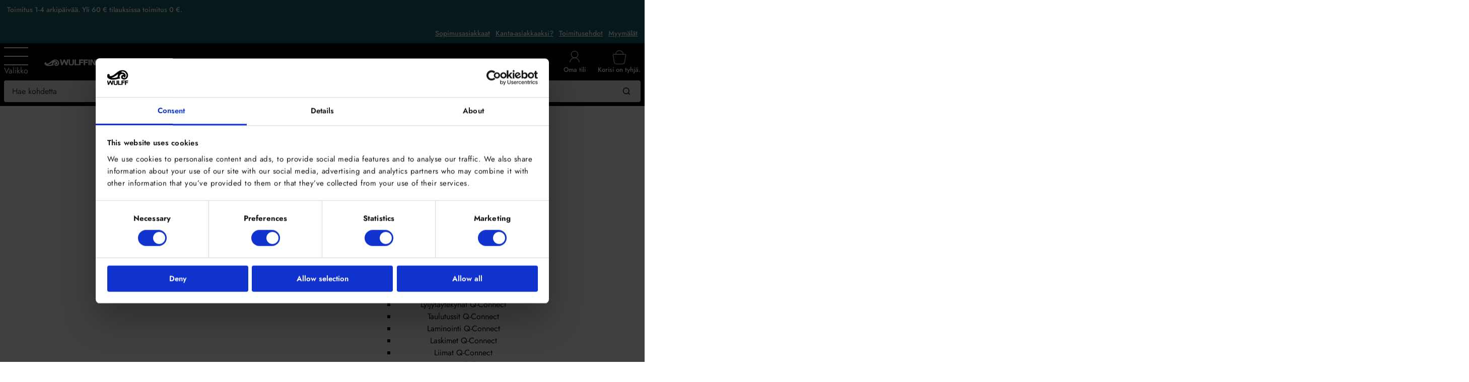

--- FILE ---
content_type: text/html; charset=utf-8
request_url: https://www.wulffinkulma.fi/epages/wulffinkulma.sf/fi_FI/?ObjectPath=/Shops/2016102404/Categories/Kahviotuotteet/Energiajuomat
body_size: 33868
content:
<!DOCTYPE html>
<!--[if lt IE 7 ]> <html class="ie6" lang="fi"> <![endif]-->
<!--[if IE 7 ]> <html class="ie7" lang="fi"> <![endif]-->
<!--[if IE 8 ]> <html class="ie8" lang="fi"> <![endif]-->
<!--[if IE 9 ]> <html class="ie9" lang="fi"> <![endif]-->
<!--[if (gt IE 9)|!(IE)]><!--> <html lang="fi"> <!--<![endif]-->
<head>
<title>Energiajuomat - Wulffinkulma</title>
<meta name="viewport" content="width=device-width, initial-scale=1"/>
<meta http-equiv="X-UA-Compatible" content="IE=Edge"/>
<meta charset="utf-8"/>
<meta property="og:image" content="https://www.wulffinkulma.fi/WebRoot/StoreTypes/7.112.0/WulffStore/SF/Icon/plain.gif"/>
<meta property="og:image:alt" content="Energiajuomat"/>
<meta property="og:title" content="Energiajuomat"/>
<meta property="og:type" content="website"/>
<meta property="og:url" content="https://www.wulffinkulma.fi/Kahviotuotteet/Energiajuomat"/>
<link type="text/css" href="/WebRoot/StoreTypes/7.112.0/WulffStore/lib-min/package-sf.css" rel="stylesheet"/><link href="/WebRoot/StoreTypes/7.112.0/WulffStore/SF/vilkascontentelement.swiper.min.css" rel="stylesheet" type="text/css"><link rel="stylesheet" href="https://cdnjs.cloudflare.com/ajax/libs/animate.css/3.5.2/animate.min.css"><style type="text/css">#RemoteSearchFacets{display:none}#RemoteSearchResults{padding-top:5px}#WulffCustomFilter{padding:5px;background:#bf2026;border-radius:10px;font-size:14px;color:#fff;text-align:center;max-width:950px;margin:auto}#WulffCustomFilter input{top:4px}</style><link href="/WebRoot/Wulff/Shops/2016102404/Styles/Base_0020_Plus/StorefrontStyle_142.css" rel="stylesheet" type="text/css"/><style type="text/css">@import url(/WebRoot/StoreTypes/7.112.0/WulffStore/lib/de_epages/design/style-ie.css) screen and (-ms-high-contrast:active),(-ms-high-contrast:none);</style><style type="text/css">:root{--vilkas-design-product-layout-columns:4;--vilkas-design-theme-spacing-left:.5rem;--vilkas-design-theme-spacing-left-sm:1rem;--vilkas-design-theme-spacing-left-md:1rem;--vilkas-design-theme-spacing-left-lg:1rem;--vilkas-design-theme-spacing-left-xl:1.5rem;--vilkas-design-theme-spacing-left-xxl:1.5rem;--vilkas-design-theme-spacing-right:.5rem;--vilkas-design-theme-spacing-right-sm:1rem;--vilkas-design-theme-spacing-right-md:1rem;--vilkas-design-theme-spacing-right-lg:1rem;--vilkas-design-theme-spacing-right-xl:1.5rem;--vilkas-design-theme-spacing-right-xxl:1.5rem;--vilkas-design-theme-spacing-roof-top:.25rem;--vilkas-design-theme-spacing-roof-bottom:.25rem;--vilkas-design-theme-spacing-header-top:.5rem;--vilkas-design-theme-spacing-header-bottom:.5rem;--vilkas-design-theme-spacing-top-top:.5rem;--vilkas-design-theme-spacing-top-bottom:.5rem;--vilkas-design-theme-spacing-content-top:1.5rem;--vilkas-design-theme-spacing-content-bottom:1.5rem;--vilkas-design-theme-spacing-bottom-top:.5rem;--vilkas-design-theme-spacing-bottom-bottom:.5rem;--vilkas-design-theme-spacing-footer-top:2.5rem;--vilkas-design-theme-spacing-footer-bottom:2.5rem;--vilkas-design-theme-spacing-left-top:.5rem;--vilkas-design-theme-spacing-left-bottom:.5rem;--vilkas-design-theme-spacing-right-top:.5rem;--vilkas-design-theme-spacing-right-bottom:.5rem;--vilkas-design-theme-color-primary:#196063;--vilkas-design-theme-color-secondary:#0b5563;--vilkas-design-theme-color-accent:#196063;--vilkas-design-theme-color-black:#0a1313;--vilkas-design-theme-color-white:#fff;--vilkas-design-theme-color-grey:#f5f5f5;--vilkas-design-theme-site-width:1440px;--vilkas-design-theme-site-background-color:#fff;--vilkas-design-theme-roof-background-color:#196063;--vilkas-design-theme-roof-align:flex-end;--vilkas-design-theme-roof-headline-size:1rem;--vilkas-design-theme-roof-headline-color:#fff;--vilkas-design-theme-roof-headline-bold:bold;--vilkas-design-theme-roof-headline-italic:normal;--vilkas-design-theme-roof-link-size:1rem;--vilkas-design-theme-roof-link-color:#fff;--vilkas-design-theme-roof-link-bold:normal;--vilkas-design-theme-roof-link-italic:normal;--vilkas-design-theme-roof-link-underline:underline;--vilkas-design-theme-roof-link-hover-color:#fff;--vilkas-design-theme-roof-link-hover-bold:normal;--vilkas-design-theme-roof-link-hover-italic:normal;--vilkas-design-theme-roof-link-hover-underline:underline;--vilkas-design-theme-roof-paragraph-size:1rem;--vilkas-design-theme-roof-paragraph-color:#fff;--vilkas-design-theme-roof-paragraph-bold:normal;--vilkas-design-theme-roof-paragraph-italic:normal;--vilkas-design-theme-header-background-color:#000;--vilkas-design-theme-header-align:space-between;--vilkas-design-theme-header-headline-size:1rem;--vilkas-design-theme-header-headline-color:#fff;--vilkas-design-theme-header-headline-bold:bold;--vilkas-design-theme-header-headline-italic:normal;--vilkas-design-theme-header-link-size:1rem;--vilkas-design-theme-header-link-color:#fff;--vilkas-design-theme-header-link-bold:normal;--vilkas-design-theme-header-link-italic:normal;--vilkas-design-theme-header-link-underline:none;--vilkas-design-theme-header-link-hover-color:#196063;--vilkas-design-theme-header-link-hover-bold:normal;--vilkas-design-theme-header-link-hover-italic:normal;--vilkas-design-theme-header-link-hover-underline:underline;--vilkas-design-theme-header-paragraph-size:1rem;--vilkas-design-theme-header-paragraph-color:#fff;--vilkas-design-theme-header-paragraph-bold:normal;--vilkas-design-theme-header-paragraph-italic:normal;--vilkas-design-theme-top-background-color:#fff;--vilkas-design-theme-top-align:center;--vilkas-design-theme-top-headline-size:1rem;--vilkas-design-theme-top-headline-color:#0a1313;--vilkas-design-theme-top-headline-bold:bold;--vilkas-design-theme-top-headline-italic:normal;--vilkas-design-theme-top-link-size:1rem;--vilkas-design-theme-top-link-color:#0a1313;--vilkas-design-theme-top-link-bold:normal;--vilkas-design-theme-top-link-italic:normal;--vilkas-design-theme-top-link-underline:none;--vilkas-design-theme-top-link-hover-color:#196063;--vilkas-design-theme-top-link-hover-bold:normal;--vilkas-design-theme-top-link-hover-italic:normal;--vilkas-design-theme-top-link-hover-underline:underline;--vilkas-design-theme-top-paragraph-size:1rem;--vilkas-design-theme-top-paragraph-color:#0a1313;--vilkas-design-theme-top-paragraph-bold:normal;--vilkas-design-theme-top-paragraph-italic:normal;--vilkas-design-theme-bottom-background-color:#fff;--vilkas-design-theme-bottom-align:center;--vilkas-design-theme-bottom-headline-size:1rem;--vilkas-design-theme-bottom-headline-color:#0a1313;--vilkas-design-theme-bottom-headline-bold:bold;--vilkas-design-theme-bottom-headline-italic:normal;--vilkas-design-theme-bottom-link-size:1rem;--vilkas-design-theme-bottom-link-color:#196063;--vilkas-design-theme-bottom-link-bold:normal;--vilkas-design-theme-bottom-link-italic:normal;--vilkas-design-theme-bottom-link-underline:none;--vilkas-design-theme-bottom-link-hover-color:#0b5563;--vilkas-design-theme-bottom-link-hover-bold:normal;--vilkas-design-theme-bottom-link-hover-italic:normal;--vilkas-design-theme-bottom-link-hover-underline:underline;--vilkas-design-theme-bottom-paragraph-size:1rem;--vilkas-design-theme-bottom-paragraph-color:#0a1313;--vilkas-design-theme-bottom-paragraph-bold:normal;--vilkas-design-theme-bottom-paragraph-italic:normal;--vilkas-design-theme-footer-background-color:#fff;--vilkas-design-theme-footer-align:flex-start;--vilkas-design-theme-footer-headline-size:1rem;--vilkas-design-theme-footer-headline-color:#0a1313;--vilkas-design-theme-footer-headline-bold:bold;--vilkas-design-theme-footer-headline-italic:normal;--vilkas-design-theme-footer-link-size:1rem;--vilkas-design-theme-footer-link-color:#0a1313;--vilkas-design-theme-footer-link-bold:normal;--vilkas-design-theme-footer-link-italic:normal;--vilkas-design-theme-footer-link-underline:underline;--vilkas-design-theme-footer-link-hover-color:#196063;--vilkas-design-theme-footer-link-hover-bold:normal;--vilkas-design-theme-footer-link-hover-italic:normal;--vilkas-design-theme-footer-link-hover-underline:underline;--vilkas-design-theme-footer-paragraph-size:1rem;--vilkas-design-theme-footer-paragraph-color:#0a1313;--vilkas-design-theme-footer-paragraph-bold:normal;--vilkas-design-theme-footer-paragraph-italic:normal;--vilkas-design-theme-checkout-step-background-color:#f5f5f5;--vilkas-design-theme-checkout-previous-step-background-color:#0b5563;--vilkas-design-theme-checkout-current-step-background-color:#196063;--vilkas-design-theme-checkout-step-font-color:#0a1313;--vilkas-design-theme-checkout-step-font-bold:normal;--vilkas-design-theme-checkout-step-font-italic:normal;--vilkas-design-theme-checkout-current-step-font-color:#fff;--vilkas-design-theme-checkout-current-step-font-bold:normal;--vilkas-design-theme-checkout-current-step-font-italic:normal;--vilkas-design-theme-checkout-current-step-font-underline:none;--vilkas-design-theme-checkout-previous-step-font-color:#fff;--vilkas-design-theme-checkout-previous-step-font-bold:normal;--vilkas-design-theme-checkout-previous-step-font-italic:normal;--vilkas-design-theme-checkout-previous-step-font-underline:none;--vilkas-design-theme-checkout-previous-step-font-hover-color:#fff;--vilkas-design-theme-checkout-previous-step-font-hover-bold:normal;--vilkas-design-theme-checkout-previous-step-font-hover-italic:normal;--vilkas-design-theme-checkout-previous-step-font-hover-underline:underline;--vilkas-design-theme-content-background-color:#fff;--vilkas-design-theme-content-headline1-size:2.488rem;--vilkas-design-theme-content-headline1-color:#0a1313;--vilkas-design-theme-content-headline1-bold:bold;--vilkas-design-theme-content-headline1-italic:normal;--vilkas-design-theme-content-headline2-size:2.074rem;--vilkas-design-theme-content-headline2-color:#0a1313;--vilkas-design-theme-content-headline2-bold:bold;--vilkas-design-theme-content-headline2-italic:normal;--vilkas-design-theme-content-headline3-size:1.728rem;--vilkas-design-theme-content-headline3-color:#0a1313;--vilkas-design-theme-content-headline3-bold:bold;--vilkas-design-theme-content-headline3-italic:normal;--vilkas-design-theme-content-paragraph-size:1rem;--vilkas-design-theme-content-paragraph-color:#0a1313;--vilkas-design-theme-content-paragraph-bold:normal;--vilkas-design-theme-content-paragraph-italic:normal;--vilkas-design-theme-content-link-size:1rem;--vilkas-design-theme-content-link-color:#196063;--vilkas-design-theme-content-link-bold:normal;--vilkas-design-theme-content-link-italic:normal;--vilkas-design-theme-content-link-underline:none;--vilkas-design-theme-content-link-hover-color:#0b5563;--vilkas-design-theme-content-link-hover-bold:normal;--vilkas-design-theme-content-link-hover-italic:normal;--vilkas-design-theme-content-link-hover-underline:underline;--vilkas-design-theme-left-background-color:#fff;--vilkas-design-theme-left-width:251px;--vilkas-design-theme-left-headline-size:1rem;--vilkas-design-theme-left-headline-color:#0a1313;--vilkas-design-theme-left-headline-bold:bold;--vilkas-design-theme-left-headline-italic:normal;--vilkas-design-theme-left-paragraph-size:1rem;--vilkas-design-theme-left-paragraph-color:#0a1313;--vilkas-design-theme-left-paragraph-bold:normal;--vilkas-design-theme-left-paragraph-italic:normal;--vilkas-design-theme-left-link-size:1rem;--vilkas-design-theme-left-link-color:#0a1313;--vilkas-design-theme-left-link-bold:normal;--vilkas-design-theme-left-link-italic:normal;--vilkas-design-theme-left-link-underline:none;--vilkas-design-theme-left-link-hover-color:#196063;--vilkas-design-theme-left-link-hover-bold:normal;--vilkas-design-theme-left-link-hover-italic:normal;--vilkas-design-theme-left-link-hover-underline:underline;--vilkas-design-theme-right-background-color:#fff;--vilkas-design-theme-right-width:215px;--vilkas-design-theme-right-headline-size:1rem;--vilkas-design-theme-right-headline-color:#0a1313;--vilkas-design-theme-right-headline-bold:bold;--vilkas-design-theme-right-headline-italic:normal;--vilkas-design-theme-right-paragraph-size:1rem;--vilkas-design-theme-right-paragraph-color:#0a1313;--vilkas-design-theme-right-paragraph-bold:normal;--vilkas-design-theme-right-paragraph-italic:normal;--vilkas-design-theme-right-link-size:1rem;--vilkas-design-theme-right-link-color:#0a1313;--vilkas-design-theme-right-link-bold:normal;--vilkas-design-theme-right-link-italic:normal;--vilkas-design-theme-right-link-underline:none;--vilkas-design-theme-right-link-hover-color:#196063;--vilkas-design-theme-right-link-hover-bold:normal;--vilkas-design-theme-right-link-hover-italic:normal;--vilkas-design-theme-right-link-hover-underline:underline;--vilkas-design-theme-product-manufacturer-visibility:0;--vilkas-design-theme-product-short-description-visibility:0;--vilkas-design-theme-product-background-color:#fff;--vilkas-design-theme-product-padding:1rem;--vilkas-design-theme-product-border-radius:3px;--vilkas-design-theme-product-hover-box-shadow:unset;--vilkas-design-theme-product-image-background-color:#fff;--vilkas-design-theme-product-image-hover-scale:1.05;--vilkas-design-theme-product-icon-border:1px solid;--vilkas-design-theme-product-icon-border-color:#196063;--vilkas-design-theme-product-icon-border-radius:3px;--vilkas-design-theme-product-icon-font-size:1rem;--vilkas-design-theme-product-icon-padding:.5rem 1rem;--vilkas-design-theme-product-icon-background-color:#196063;--vilkas-design-theme-product-icon-font-color:#fff;--vilkas-design-theme-product-infoarea-gap:.25rem;--vilkas-design-theme-product-infoarea-padding-mobile:.5rem;--vilkas-design-theme-product-infoarea-padding-desktop:1rem;--vilkas-design-theme-product-manufacturer-font-size:1rem;--vilkas-design-theme-product-manufacturer-font-color:#0a1313;--vilkas-design-theme-product-manufacturer-font-hover-color:#196063;--vilkas-design-theme-product-manufacturer-font-bold:normal;--vilkas-design-theme-product-manufacturer-font-hover-bold:normal;--vilkas-design-theme-product-name-font-color:#0a1313;--vilkas-design-theme-product-name-font-size:1rem;--vilkas-design-theme-product-name-font-hover-color:#196063;--vilkas-design-theme-product-name-font-bold:bold;--vilkas-design-theme-product-name-font-hover-bold:bold;--vilkas-design-theme-product-number-font-color:#0a1313;--vilkas-design-theme-product-number-font-size:.85rem;--vilkas-design-theme-product-small-description-font-size:1rem;--vilkas-design-theme-product-small-description-font-color:#0a1313;--vilkas-design-theme-product-current-price-font-size:1.5rem;--vilkas-design-theme-product-current-price-font-color:#0a1313;--vilkas-design-theme-product-current-price-font-bold:bold;--vilkas-design-theme-product-reference-price-font-size:1.25rem;--vilkas-design-theme-product-reference-price-font-color:#0a1313;--vilkas-design-theme-product-reference-price-font-bold:normal;--vilkas-design-theme-roof-border-top:0;--vilkas-design-theme-roof-border-right:0;--vilkas-design-theme-roof-border-bottom:0;--vilkas-design-theme-roof-border-left:0;--vilkas-design-theme-roof-border-color:#f5f5f5;--vilkas-design-theme-header-border-top:0;--vilkas-design-theme-header-border-right:0;--vilkas-design-theme-header-border-bottom:1px solid;--vilkas-design-theme-header-border-left:0;--vilkas-design-theme-header-border-color:#f5f5f5;--vilkas-design-theme-top-border-top:0;--vilkas-design-theme-top-border-right:0;--vilkas-design-theme-top-border-bottom:1px solid;--vilkas-design-theme-top-border-left:0;--vilkas-design-theme-top-border-color:#f5f5f5;--vilkas-design-theme-bottom-border-top:0;--vilkas-design-theme-bottom-border-right:0;--vilkas-design-theme-bottom-border-bottom:0;--vilkas-design-theme-bottom-border-left:0;--vilkas-design-theme-bottom-border-color:#f5f5f5;--vilkas-design-theme-footer-border-top:1px solid;--vilkas-design-theme-footer-border-right:0;--vilkas-design-theme-footer-border-bottom:0;--vilkas-design-theme-footer-border-left:0;--vilkas-design-theme-footer-border-color:#f5f5f5}</style><link href="https://vdt.vilkas.fi/VDT/master/wulffinkulma.fi/minified/StyleExtension.css" rel="stylesheet" type="text/css"/><style type="text/css">.VilkasContentElementsMainWrapper .VilkasContentElement.VilkasContentElement73426171{--vilkas-content-element-background-color:#fff;--vilkas-content-element-small-headline-size:1rem;--vilkas-content-element-small-headline-color:#0a1313;--vilkas-content-element-small-headline-bold:normal;--vilkas-content-element-small-headline-italic:normal;--vilkas-content-element-small-headline-underline:normal;--vilkas-content-element-headline-size:1.5rem;--vilkas-content-element-headline-color:#0a1313;--vilkas-content-element-headline-bold:bold;--vilkas-content-element-headline-italic:normal;--vilkas-content-element-headline-underline:normal;--vilkas-content-element-paragraph-size:1rem;--vilkas-content-element-paragraph-color:#0a1313;--vilkas-content-element-paragraph-bold:normal;--vilkas-content-element-paragraph-italic:normal;--vilkas-content-element-paragraph-underline:normal;--vilkas-content-element-link-size:1rem;--vilkas-content-element-link-color:#196063;--vilkas-content-element-link-bold:bold;--vilkas-content-element-link-italic:normal;--vilkas-content-element-link-underline:normal;--vilkas-content-element-link-hover-color:#0b5563;--vilkas-content-element-link-bold-hover:bold;--vilkas-content-element-link-italic-hover:normal;--vilkas-content-element-link-underline-hover:normal;--vilkas-content-element-link-button-border:1px solid;--vilkas-content-element-link-button-border-color:#196063;--vilkas-content-element-link-button-border-color-hover:#0b5563;--vilkas-content-element-link-button-border-radius:3px;--vilkas-content-element-link-button-background-color:#196063;--vilkas-content-element-link-button-background-color-hover:#0b5563;--vilkas-content-element-link-button-text-color:#fff;--vilkas-content-element-link-button-text-color-hover:#fff;--vilkas-content-element-link-button-padding:.5rem 1.5rem;--vilkas-content-element-image-as-background-height:400px;--vilkas-content-element-image-as-background-height-desktop:500px;--vilkas-content-element-row-background-color:#fff;--vilkas-content-element-inner-padding-top:0;--vilkas-content-element-inner-padding-top-desktop:0;--vilkas-content-element-inner-padding-bottom:0;--vilkas-content-element-inner-padding-bottom-desktop:0;--vilkas-content-element-outer-margin-top:1rem;--vilkas-content-element-outer-margin-top-desktop:2rem;--vilkas-content-element-outer-margin-bottom:1rem;--vilkas-content-element-outer-margin-bottom-desktop:2rem}</style><style type="text/css">.VilkasContentElementsMainWrapper .VilkasContentElement.VilkasContentElement73426173{--vilkas-content-element-background-color:#fff;--vilkas-content-element-small-headline-size:1rem;--vilkas-content-element-small-headline-color:#0a1313;--vilkas-content-element-small-headline-bold:normal;--vilkas-content-element-small-headline-italic:normal;--vilkas-content-element-small-headline-underline:normal;--vilkas-content-element-headline-size:1.5rem;--vilkas-content-element-headline-color:#0a1313;--vilkas-content-element-headline-bold:bold;--vilkas-content-element-headline-italic:normal;--vilkas-content-element-headline-underline:normal;--vilkas-content-element-paragraph-size:1rem;--vilkas-content-element-paragraph-color:#0a1313;--vilkas-content-element-paragraph-bold:normal;--vilkas-content-element-paragraph-italic:normal;--vilkas-content-element-paragraph-underline:normal;--vilkas-content-element-link-size:1rem;--vilkas-content-element-link-color:#196063;--vilkas-content-element-link-bold:bold;--vilkas-content-element-link-italic:normal;--vilkas-content-element-link-underline:normal;--vilkas-content-element-link-hover-color:#0b5563;--vilkas-content-element-link-bold-hover:bold;--vilkas-content-element-link-italic-hover:normal;--vilkas-content-element-link-underline-hover:normal;--vilkas-content-element-link-button-border:1px solid;--vilkas-content-element-link-button-border-color:#196063;--vilkas-content-element-link-button-border-color-hover:#0b5563;--vilkas-content-element-link-button-border-radius:3px;--vilkas-content-element-link-button-background-color:#196063;--vilkas-content-element-link-button-background-color-hover:#0b5563;--vilkas-content-element-link-button-text-color:#fff;--vilkas-content-element-link-button-text-color-hover:#fff;--vilkas-content-element-link-button-padding:.5rem 1.5rem;--vilkas-content-element-image-as-background-height:400px;--vilkas-content-element-image-as-background-height-desktop:500px;--vilkas-content-element-row-background-color:#fff;--vilkas-content-element-inner-padding-top:0;--vilkas-content-element-inner-padding-top-desktop:0;--vilkas-content-element-inner-padding-bottom:0;--vilkas-content-element-inner-padding-bottom-desktop:0;--vilkas-content-element-outer-margin-top:1rem;--vilkas-content-element-outer-margin-top-desktop:2rem;--vilkas-content-element-outer-margin-bottom:1rem;--vilkas-content-element-outer-margin-bottom-desktop:2rem}</style><style type="text/css">.VilkasContentElementsMainWrapper .VilkasContentElement.VilkasContentElement73426174{--vilkas-content-element-background-color:#fff;--vilkas-content-element-small-headline-size:1rem;--vilkas-content-element-small-headline-color:#0a1313;--vilkas-content-element-small-headline-bold:normal;--vilkas-content-element-small-headline-italic:normal;--vilkas-content-element-small-headline-underline:normal;--vilkas-content-element-headline-size:1.5rem;--vilkas-content-element-headline-color:#0a1313;--vilkas-content-element-headline-bold:bold;--vilkas-content-element-headline-italic:normal;--vilkas-content-element-headline-underline:normal;--vilkas-content-element-paragraph-size:1rem;--vilkas-content-element-paragraph-color:#0a1313;--vilkas-content-element-paragraph-bold:normal;--vilkas-content-element-paragraph-italic:normal;--vilkas-content-element-paragraph-underline:normal;--vilkas-content-element-link-size:1rem;--vilkas-content-element-link-color:#196063;--vilkas-content-element-link-bold:bold;--vilkas-content-element-link-italic:normal;--vilkas-content-element-link-underline:normal;--vilkas-content-element-link-hover-color:#0b5563;--vilkas-content-element-link-bold-hover:bold;--vilkas-content-element-link-italic-hover:normal;--vilkas-content-element-link-underline-hover:normal;--vilkas-content-element-link-button-border:1px solid;--vilkas-content-element-link-button-border-color:#196063;--vilkas-content-element-link-button-border-color-hover:#0b5563;--vilkas-content-element-link-button-border-radius:3px;--vilkas-content-element-link-button-background-color:#196063;--vilkas-content-element-link-button-background-color-hover:#0b5563;--vilkas-content-element-link-button-text-color:#fff;--vilkas-content-element-link-button-text-color-hover:#fff;--vilkas-content-element-link-button-padding:.5rem 1.5rem;--vilkas-content-element-image-as-background-height:400px;--vilkas-content-element-image-as-background-height-desktop:500px;--vilkas-content-element-row-background-color:#fff;--vilkas-content-element-inner-padding-top:0;--vilkas-content-element-inner-padding-top-desktop:0;--vilkas-content-element-inner-padding-bottom:0;--vilkas-content-element-inner-padding-bottom-desktop:0;--vilkas-content-element-outer-margin-top:1rem;--vilkas-content-element-outer-margin-top-desktop:2rem;--vilkas-content-element-outer-margin-bottom:1rem;--vilkas-content-element-outer-margin-bottom-desktop:2rem}</style><style type="text/css">.VilkasContentElementsMainWrapper .VilkasContentElement.VilkasContentElement73436431{--vilkas-content-element-background-color:#fff;--vilkas-content-element-small-headline-size:1rem;--vilkas-content-element-small-headline-color:#252f35;--vilkas-content-element-small-headline-bold:normal;--vilkas-content-element-small-headline-italic:normal;--vilkas-content-element-small-headline-underline:normal;--vilkas-content-element-headline-size:1.728rem;--vilkas-content-element-headline-color:#252f35;--vilkas-content-element-headline-bold:bold;--vilkas-content-element-headline-italic:normal;--vilkas-content-element-headline-underline:normal;--vilkas-content-element-paragraph-size:1rem;--vilkas-content-element-paragraph-color:#252f35;--vilkas-content-element-paragraph-bold:normal;--vilkas-content-element-paragraph-italic:normal;--vilkas-content-element-paragraph-underline:normal;--vilkas-content-element-link-size:1rem;--vilkas-content-element-link-color:#008085;--vilkas-content-element-link-bold:bold;--vilkas-content-element-link-italic:normal;--vilkas-content-element-link-underline:normal;--vilkas-content-element-link-hover-color:#0b5563;--vilkas-content-element-link-bold-hover:bold;--vilkas-content-element-link-italic-hover:normal;--vilkas-content-element-link-underline-hover:underline;--vilkas-content-element-link-button-border:1px solid;--vilkas-content-element-link-button-border-color:#008085;--vilkas-content-element-link-button-border-color-hover:#0b5563;--vilkas-content-element-link-button-border-radius:3px;--vilkas-content-element-link-button-background-color:#008085;--vilkas-content-element-link-button-background-color-hover:#0b5563;--vilkas-content-element-link-button-text-color:#fff;--vilkas-content-element-link-button-text-color-hover:#fff;--vilkas-content-element-link-button-padding:.5rem 1.5rem;--vilkas-content-element-image-as-background-height:400px;--vilkas-content-element-image-as-background-height-desktop:500px;--vilkas-content-element-row-background-color:#fff;--vilkas-content-element-inner-padding-top:0;--vilkas-content-element-inner-padding-top-desktop:0;--vilkas-content-element-inner-padding-bottom:0;--vilkas-content-element-inner-padding-bottom-desktop:0;--vilkas-content-element-outer-margin-top:1rem;--vilkas-content-element-outer-margin-top-desktop:2rem;--vilkas-content-element-outer-margin-bottom:0;--vilkas-content-element-outer-margin-bottom-desktop:0}</style><style type="text/css">.VilkasContentElementsMainWrapper .VilkasContentElement.VilkasContentElement73426074{--vilkas-content-element-background-color:#009fb8;--vilkas-content-element-small-headline-size:1rem;--vilkas-content-element-small-headline-color:#009fb8;--vilkas-content-element-small-headline-bold:normal;--vilkas-content-element-small-headline-italic:normal;--vilkas-content-element-small-headline-underline:normal;--vilkas-content-element-headline-size:1.5rem;--vilkas-content-element-headline-color:#009fb8;--vilkas-content-element-headline-bold:bold;--vilkas-content-element-headline-italic:normal;--vilkas-content-element-headline-underline:normal;--vilkas-content-element-paragraph-size:1rem;--vilkas-content-element-paragraph-color:#009fb8;--vilkas-content-element-paragraph-bold:normal;--vilkas-content-element-paragraph-italic:normal;--vilkas-content-element-paragraph-underline:normal;--vilkas-content-element-link-size:1rem;--vilkas-content-element-link-color:#009fb8;--vilkas-content-element-link-bold:bold;--vilkas-content-element-link-italic:normal;--vilkas-content-element-link-underline:normal;--vilkas-content-element-link-hover-color:#009fb8;--vilkas-content-element-link-bold-hover:bold;--vilkas-content-element-link-italic-hover:normal;--vilkas-content-element-link-underline-hover:normal;--vilkas-content-element-link-button-border:1px solid;--vilkas-content-element-link-button-border-color:#009fb8;--vilkas-content-element-link-button-border-color-hover:#009fb8;--vilkas-content-element-link-button-border-radius:3px;--vilkas-content-element-link-button-background-color:#009fb8;--vilkas-content-element-link-button-background-color-hover:#009fb8;--vilkas-content-element-link-button-text-color:#009fb8;--vilkas-content-element-link-button-text-color-hover:#009fb8;--vilkas-content-element-link-button-padding:.5rem 1.5rem;--vilkas-content-element-image-as-background-height:400px;--vilkas-content-element-image-as-background-height-desktop:500px;--vilkas-content-element-row-background-color:#009fb8;--vilkas-content-element-inner-padding-top:0;--vilkas-content-element-inner-padding-top-desktop:0;--vilkas-content-element-inner-padding-bottom:0;--vilkas-content-element-inner-padding-bottom-desktop:0;--vilkas-content-element-outer-margin-top:1rem;--vilkas-content-element-outer-margin-top-desktop:2rem;--vilkas-content-element-outer-margin-bottom:1rem;--vilkas-content-element-outer-margin-bottom-desktop:2rem}</style><style type="text/css">.VilkasContentElementsMainWrapper .VilkasContentElement.VilkasContentElement73426076{--vilkas-content-element-background-color:#009fb8;--vilkas-content-element-small-headline-size:1rem;--vilkas-content-element-small-headline-color:#009fb8;--vilkas-content-element-small-headline-bold:normal;--vilkas-content-element-small-headline-italic:normal;--vilkas-content-element-small-headline-underline:normal;--vilkas-content-element-headline-size:1.5rem;--vilkas-content-element-headline-color:#009fb8;--vilkas-content-element-headline-bold:bold;--vilkas-content-element-headline-italic:normal;--vilkas-content-element-headline-underline:normal;--vilkas-content-element-paragraph-size:1rem;--vilkas-content-element-paragraph-color:#009fb8;--vilkas-content-element-paragraph-bold:normal;--vilkas-content-element-paragraph-italic:normal;--vilkas-content-element-paragraph-underline:normal;--vilkas-content-element-link-size:1rem;--vilkas-content-element-link-color:#009fb8;--vilkas-content-element-link-bold:bold;--vilkas-content-element-link-italic:normal;--vilkas-content-element-link-underline:normal;--vilkas-content-element-link-hover-color:#009fb8;--vilkas-content-element-link-bold-hover:bold;--vilkas-content-element-link-italic-hover:normal;--vilkas-content-element-link-underline-hover:normal;--vilkas-content-element-link-button-border:1px solid;--vilkas-content-element-link-button-border-color:#009fb8;--vilkas-content-element-link-button-border-color-hover:#009fb8;--vilkas-content-element-link-button-border-radius:3px;--vilkas-content-element-link-button-background-color:#009fb8;--vilkas-content-element-link-button-background-color-hover:#009fb8;--vilkas-content-element-link-button-text-color:#009fb8;--vilkas-content-element-link-button-text-color-hover:#009fb8;--vilkas-content-element-link-button-padding:.5rem 1.5rem;--vilkas-content-element-image-as-background-height:400px;--vilkas-content-element-image-as-background-height-desktop:500px;--vilkas-content-element-row-background-color:#009fb8;--vilkas-content-element-inner-padding-top:0;--vilkas-content-element-inner-padding-top-desktop:0;--vilkas-content-element-inner-padding-bottom:0;--vilkas-content-element-inner-padding-bottom-desktop:0;--vilkas-content-element-outer-margin-top:1rem;--vilkas-content-element-outer-margin-top-desktop:2rem;--vilkas-content-element-outer-margin-bottom:1rem;--vilkas-content-element-outer-margin-bottom-desktop:2rem}</style><style type="text/css">.VilkasContentElementsMainWrapper .VilkasContentElement.VilkasContentElement73426078{--vilkas-content-element-background-color:#009fb8;--vilkas-content-element-small-headline-size:1rem;--vilkas-content-element-small-headline-color:#009fb8;--vilkas-content-element-small-headline-bold:normal;--vilkas-content-element-small-headline-italic:normal;--vilkas-content-element-small-headline-underline:normal;--vilkas-content-element-headline-size:1.5rem;--vilkas-content-element-headline-color:#009fb8;--vilkas-content-element-headline-bold:bold;--vilkas-content-element-headline-italic:normal;--vilkas-content-element-headline-underline:normal;--vilkas-content-element-paragraph-size:1rem;--vilkas-content-element-paragraph-color:#009fb8;--vilkas-content-element-paragraph-bold:normal;--vilkas-content-element-paragraph-italic:normal;--vilkas-content-element-paragraph-underline:normal;--vilkas-content-element-link-size:1rem;--vilkas-content-element-link-color:#009fb8;--vilkas-content-element-link-bold:bold;--vilkas-content-element-link-italic:normal;--vilkas-content-element-link-underline:normal;--vilkas-content-element-link-hover-color:#009fb8;--vilkas-content-element-link-bold-hover:bold;--vilkas-content-element-link-italic-hover:normal;--vilkas-content-element-link-underline-hover:normal;--vilkas-content-element-link-button-border:1px solid;--vilkas-content-element-link-button-border-color:#009fb8;--vilkas-content-element-link-button-border-color-hover:#009fb8;--vilkas-content-element-link-button-border-radius:3px;--vilkas-content-element-link-button-background-color:#009fb8;--vilkas-content-element-link-button-background-color-hover:#009fb8;--vilkas-content-element-link-button-text-color:#009fb8;--vilkas-content-element-link-button-text-color-hover:#009fb8;--vilkas-content-element-link-button-padding:.5rem 1.5rem;--vilkas-content-element-image-as-background-height:400px;--vilkas-content-element-image-as-background-height-desktop:500px;--vilkas-content-element-row-background-color:#009fb8;--vilkas-content-element-inner-padding-top:0;--vilkas-content-element-inner-padding-top-desktop:0;--vilkas-content-element-inner-padding-bottom:0;--vilkas-content-element-inner-padding-bottom-desktop:0;--vilkas-content-element-outer-margin-top:1rem;--vilkas-content-element-outer-margin-top-desktop:2rem;--vilkas-content-element-outer-margin-bottom:1rem;--vilkas-content-element-outer-margin-bottom-desktop:2rem}</style><style type="text/css">.VilkasContentElementsMainWrapper .VilkasContentElement.VilkasContentElement73426080{--vilkas-content-element-background-color:#009fb8;--vilkas-content-element-small-headline-size:1rem;--vilkas-content-element-small-headline-color:#009fb8;--vilkas-content-element-small-headline-bold:normal;--vilkas-content-element-small-headline-italic:normal;--vilkas-content-element-small-headline-underline:normal;--vilkas-content-element-headline-size:1.5rem;--vilkas-content-element-headline-color:#009fb8;--vilkas-content-element-headline-bold:bold;--vilkas-content-element-headline-italic:normal;--vilkas-content-element-headline-underline:normal;--vilkas-content-element-paragraph-size:1rem;--vilkas-content-element-paragraph-color:#009fb8;--vilkas-content-element-paragraph-bold:normal;--vilkas-content-element-paragraph-italic:normal;--vilkas-content-element-paragraph-underline:normal;--vilkas-content-element-link-size:1rem;--vilkas-content-element-link-color:#009fb8;--vilkas-content-element-link-bold:bold;--vilkas-content-element-link-italic:normal;--vilkas-content-element-link-underline:normal;--vilkas-content-element-link-hover-color:#009fb8;--vilkas-content-element-link-bold-hover:bold;--vilkas-content-element-link-italic-hover:normal;--vilkas-content-element-link-underline-hover:normal;--vilkas-content-element-link-button-border:1px solid;--vilkas-content-element-link-button-border-color:#009fb8;--vilkas-content-element-link-button-border-color-hover:#009fb8;--vilkas-content-element-link-button-border-radius:3px;--vilkas-content-element-link-button-background-color:#009fb8;--vilkas-content-element-link-button-background-color-hover:#009fb8;--vilkas-content-element-link-button-text-color:#009fb8;--vilkas-content-element-link-button-text-color-hover:#009fb8;--vilkas-content-element-link-button-padding:.5rem 1.5rem;--vilkas-content-element-image-as-background-height:400px;--vilkas-content-element-image-as-background-height-desktop:500px;--vilkas-content-element-row-background-color:#009fb8;--vilkas-content-element-inner-padding-top:0;--vilkas-content-element-inner-padding-top-desktop:0;--vilkas-content-element-inner-padding-bottom:0;--vilkas-content-element-inner-padding-bottom-desktop:0;--vilkas-content-element-outer-margin-top:1rem;--vilkas-content-element-outer-margin-top-desktop:2rem;--vilkas-content-element-outer-margin-bottom:1rem;--vilkas-content-element-outer-margin-bottom-desktop:2rem}</style><style type="text/css">.VilkasContentElementsMainWrapper .VilkasContentElement.VilkasContentElement73426092{--vilkas-content-element-background-color:#009fb8;--vilkas-content-element-small-headline-size:1rem;--vilkas-content-element-small-headline-color:#009fb8;--vilkas-content-element-small-headline-bold:normal;--vilkas-content-element-small-headline-italic:normal;--vilkas-content-element-small-headline-underline:normal;--vilkas-content-element-headline-size:1.5rem;--vilkas-content-element-headline-color:#009fb8;--vilkas-content-element-headline-bold:bold;--vilkas-content-element-headline-italic:normal;--vilkas-content-element-headline-underline:normal;--vilkas-content-element-paragraph-size:1rem;--vilkas-content-element-paragraph-color:#009fb8;--vilkas-content-element-paragraph-bold:normal;--vilkas-content-element-paragraph-italic:normal;--vilkas-content-element-paragraph-underline:normal;--vilkas-content-element-link-size:1rem;--vilkas-content-element-link-color:#009fb8;--vilkas-content-element-link-bold:bold;--vilkas-content-element-link-italic:normal;--vilkas-content-element-link-underline:normal;--vilkas-content-element-link-hover-color:#009fb8;--vilkas-content-element-link-bold-hover:bold;--vilkas-content-element-link-italic-hover:normal;--vilkas-content-element-link-underline-hover:normal;--vilkas-content-element-link-button-border:1px solid;--vilkas-content-element-link-button-border-color:#009fb8;--vilkas-content-element-link-button-border-color-hover:#009fb8;--vilkas-content-element-link-button-border-radius:3px;--vilkas-content-element-link-button-background-color:#009fb8;--vilkas-content-element-link-button-background-color-hover:#009fb8;--vilkas-content-element-link-button-text-color:#009fb8;--vilkas-content-element-link-button-text-color-hover:#009fb8;--vilkas-content-element-link-button-padding:.5rem 1.5rem;--vilkas-content-element-image-as-background-height:400px;--vilkas-content-element-image-as-background-height-desktop:500px;--vilkas-content-element-row-background-color:#009fb8;--vilkas-content-element-inner-padding-top:0;--vilkas-content-element-inner-padding-top-desktop:0;--vilkas-content-element-inner-padding-bottom:0;--vilkas-content-element-inner-padding-bottom-desktop:0;--vilkas-content-element-outer-margin-top:1rem;--vilkas-content-element-outer-margin-top-desktop:2rem;--vilkas-content-element-outer-margin-bottom:1rem;--vilkas-content-element-outer-margin-bottom-desktop:2rem}</style><style type="text/css">.VilkasContentElementsMainWrapper .VilkasContentElement.VilkasContentElement73426094{--vilkas-content-element-background-color:#009fb8;--vilkas-content-element-small-headline-size:1rem;--vilkas-content-element-small-headline-color:#009fb8;--vilkas-content-element-small-headline-bold:normal;--vilkas-content-element-small-headline-italic:normal;--vilkas-content-element-small-headline-underline:normal;--vilkas-content-element-headline-size:1.5rem;--vilkas-content-element-headline-color:#009fb8;--vilkas-content-element-headline-bold:bold;--vilkas-content-element-headline-italic:normal;--vilkas-content-element-headline-underline:normal;--vilkas-content-element-paragraph-size:1rem;--vilkas-content-element-paragraph-color:#009fb8;--vilkas-content-element-paragraph-bold:normal;--vilkas-content-element-paragraph-italic:normal;--vilkas-content-element-paragraph-underline:normal;--vilkas-content-element-link-size:1rem;--vilkas-content-element-link-color:#009fb8;--vilkas-content-element-link-bold:bold;--vilkas-content-element-link-italic:normal;--vilkas-content-element-link-underline:normal;--vilkas-content-element-link-hover-color:#009fb8;--vilkas-content-element-link-bold-hover:bold;--vilkas-content-element-link-italic-hover:normal;--vilkas-content-element-link-underline-hover:normal;--vilkas-content-element-link-button-border:1px solid;--vilkas-content-element-link-button-border-color:#009fb8;--vilkas-content-element-link-button-border-color-hover:#009fb8;--vilkas-content-element-link-button-border-radius:3px;--vilkas-content-element-link-button-background-color:#009fb8;--vilkas-content-element-link-button-background-color-hover:#009fb8;--vilkas-content-element-link-button-text-color:#009fb8;--vilkas-content-element-link-button-text-color-hover:#009fb8;--vilkas-content-element-link-button-padding:.5rem 1.5rem;--vilkas-content-element-image-as-background-height:400px;--vilkas-content-element-image-as-background-height-desktop:500px;--vilkas-content-element-row-background-color:#009fb8;--vilkas-content-element-inner-padding-top:0;--vilkas-content-element-inner-padding-top-desktop:0;--vilkas-content-element-inner-padding-bottom:0;--vilkas-content-element-inner-padding-bottom-desktop:0;--vilkas-content-element-outer-margin-top:1rem;--vilkas-content-element-outer-margin-top-desktop:2rem;--vilkas-content-element-outer-margin-bottom:1rem;--vilkas-content-element-outer-margin-bottom-desktop:2rem}</style><style type="text/css">.VilkasContentElementsMainWrapper .VilkasContentElement.VilkasContentElement73426154{--vilkas-content-element-background-color:#009fb8;--vilkas-content-element-small-headline-size:1rem;--vilkas-content-element-small-headline-color:#009fb8;--vilkas-content-element-small-headline-bold:normal;--vilkas-content-element-small-headline-italic:normal;--vilkas-content-element-small-headline-underline:normal;--vilkas-content-element-headline-size:1.5rem;--vilkas-content-element-headline-color:#009fb8;--vilkas-content-element-headline-bold:bold;--vilkas-content-element-headline-italic:normal;--vilkas-content-element-headline-underline:normal;--vilkas-content-element-paragraph-size:1rem;--vilkas-content-element-paragraph-color:#009fb8;--vilkas-content-element-paragraph-bold:normal;--vilkas-content-element-paragraph-italic:normal;--vilkas-content-element-paragraph-underline:normal;--vilkas-content-element-link-size:1rem;--vilkas-content-element-link-color:#009fb8;--vilkas-content-element-link-bold:bold;--vilkas-content-element-link-italic:normal;--vilkas-content-element-link-underline:normal;--vilkas-content-element-link-hover-color:#009fb8;--vilkas-content-element-link-bold-hover:bold;--vilkas-content-element-link-italic-hover:normal;--vilkas-content-element-link-underline-hover:normal;--vilkas-content-element-link-button-border:1px solid;--vilkas-content-element-link-button-border-color:#009fb8;--vilkas-content-element-link-button-border-color-hover:#009fb8;--vilkas-content-element-link-button-border-radius:3px;--vilkas-content-element-link-button-background-color:#009fb8;--vilkas-content-element-link-button-background-color-hover:#009fb8;--vilkas-content-element-link-button-text-color:#009fb8;--vilkas-content-element-link-button-text-color-hover:#009fb8;--vilkas-content-element-link-button-padding:.5rem 1.5rem;--vilkas-content-element-image-as-background-height:400px;--vilkas-content-element-image-as-background-height-desktop:500px;--vilkas-content-element-row-background-color:#009fb8;--vilkas-content-element-inner-padding-top:0;--vilkas-content-element-inner-padding-top-desktop:0;--vilkas-content-element-inner-padding-bottom:0;--vilkas-content-element-inner-padding-bottom-desktop:0;--vilkas-content-element-outer-margin-top:1rem;--vilkas-content-element-outer-margin-top-desktop:2rem;--vilkas-content-element-outer-margin-bottom:1rem;--vilkas-content-element-outer-margin-bottom-desktop:2rem}</style><style type="text/css">.VilkasContentElementsMainWrapper .VilkasContentElement.VilkasContentElement73426098{--vilkas-content-element-background-color:#009fb8;--vilkas-content-element-small-headline-size:1rem;--vilkas-content-element-small-headline-color:#009fb8;--vilkas-content-element-small-headline-bold:normal;--vilkas-content-element-small-headline-italic:normal;--vilkas-content-element-small-headline-underline:normal;--vilkas-content-element-headline-size:1.5rem;--vilkas-content-element-headline-color:#009fb8;--vilkas-content-element-headline-bold:bold;--vilkas-content-element-headline-italic:normal;--vilkas-content-element-headline-underline:normal;--vilkas-content-element-paragraph-size:1rem;--vilkas-content-element-paragraph-color:#009fb8;--vilkas-content-element-paragraph-bold:normal;--vilkas-content-element-paragraph-italic:normal;--vilkas-content-element-paragraph-underline:normal;--vilkas-content-element-link-size:1rem;--vilkas-content-element-link-color:#009fb8;--vilkas-content-element-link-bold:bold;--vilkas-content-element-link-italic:normal;--vilkas-content-element-link-underline:normal;--vilkas-content-element-link-hover-color:#009fb8;--vilkas-content-element-link-bold-hover:bold;--vilkas-content-element-link-italic-hover:normal;--vilkas-content-element-link-underline-hover:normal;--vilkas-content-element-link-button-border:1px solid;--vilkas-content-element-link-button-border-color:#009fb8;--vilkas-content-element-link-button-border-color-hover:#009fb8;--vilkas-content-element-link-button-border-radius:3px;--vilkas-content-element-link-button-background-color:#009fb8;--vilkas-content-element-link-button-background-color-hover:#009fb8;--vilkas-content-element-link-button-text-color:#009fb8;--vilkas-content-element-link-button-text-color-hover:#009fb8;--vilkas-content-element-link-button-padding:.5rem 1.5rem;--vilkas-content-element-image-as-background-height:400px;--vilkas-content-element-image-as-background-height-desktop:500px;--vilkas-content-element-row-background-color:#009fb8;--vilkas-content-element-inner-padding-top:0;--vilkas-content-element-inner-padding-top-desktop:0;--vilkas-content-element-inner-padding-bottom:0;--vilkas-content-element-inner-padding-bottom-desktop:0;--vilkas-content-element-outer-margin-top:1rem;--vilkas-content-element-outer-margin-top-desktop:2rem;--vilkas-content-element-outer-margin-bottom:1rem;--vilkas-content-element-outer-margin-bottom-desktop:2rem}</style><style type="text/css">.ImageArea{position:relative}.ProductIconImg{width:25%;height:25%}.ProductIconImg img{max-width:100%!important}.ProductIconImg img{max-width:100%;height:auto}.ProductIconImgPosition1{position:absolute;top:0;left:0}.ProductIconImgPosition2{position:absolute;top:0;right:0}.ProductIconImgPosition3{position:absolute;bottom:0;right:0}.ProductIconImgPosition4{position:absolute;bottom:0;left:0}</style><script type="text/javascript" src="/epages/wulffinkulma.sf/fi_FI/?ViewAction=SF-ViewJQueryConfig&amp;ObjectID=7923743&amp;CurrencyID=EUR&amp;CacheName=Wulff-7.112.0-0"></script>
<script type="text/javascript">(function(require){function config(a,b){config._(config.c[a]||(config.c[a]={}),b)}config.c=require.config=require.config||{};config._=function(a,b){for(var c in b)b[c]instanceof Object?config._(a[c]||(a[c]={}),b[c]):a[c]=b[c]};config("jquery/canvas/canvastext",{fontRoot:["","WebRoot","Wulff","5524","E081","3F02","28E4","43B2","0A28","100A","FAB2"].join("/")});config("ep",{baseUrl:["https\u003A","","www\u002Ewulffinkulma\u002Efi","epages","wulffinkulma\u002Esf","fi_FI",""].join("/"),canonicalUrl:'https\u003A\u002F\u002Fwww\u002Ewulffinkulma\u002Efi\u002FKahviotuotteet\u002FEnergiajuomat',objectId:'72798999',viewAction:'View',storeFrontUrl:["https\u003A","","www\u002Ewulffinkulma\u002Efi","epages","wulffinkulma\u002Esf"].join("/"),requestProtocolAndServer:'https\u003A\u002F\u002Fwww\u002Ewulffinkulma\u002Efi',webUrj:["http\u003A","","www\u002Ewulffinkulma\u002Efi","epages","wulffinkulma\u002Esf","\u003FObjectPath\u003D","Shops","2016102404","Categories","Kahviotuotteet","Energiajuomat"].join("/"),webUrlSsl:["https\u003A","","www\u002Ewulffinkulma\u002Efi","epages","wulffinkulma\u002Esf","\u003FObjectPath\u003D","Shops","2016102404","Categories","Kahviotuotteet","Energiajuomat"].join("/"),google:{}});}(require));</script>
<script type="text/javascript" src="/WebRoot/StoreTypes/7.112.0/WulffStore/lib-min/package-sf.js"></script>
<script type="text/javascript">var jq=jQuery.noConflict();</script>
<script type="text/javascript">epConfig.objectGUID='6231AFBC-8B37-C8A4-C674-0A28105FBDD4';epConfig.objectPath='\u002FShops\u002F2016102404\u002FCategories\u002FKahviotuotteet\u002FEnergiajuomat';epConfig.relativePath='Categories\u002FKahviotuotteet\u002FEnergiajuomat';epConfig.webPath='\u002FWebRoot\u002FWulff\u002FShops\u002F2016102404\u002F6231\u002FAFBC\u002F8B37\u002FC8A4\u002FC674\u002F0A28\u002F105F\u002FBDD4';epConfig.currency='EUR';epConfig.PageTypeAlias='SF-Category';epConfig.productPriceExplanation="\u003Cdiv\u003E\u003Cspan\u0020class\u003D\u0022FontSmaller\u0022\u003E\u0028Hinta\u0020sis\u002E\u0020alv\u0029\u003C\u002Fspan\u003E\u003C\u002Fdiv\u003E";epConfig.hasCart=false;epConfig.categoryProductList=[{'id':'72753801','guid':'61D2B460-13A4-2FE9-1E18-0A28105FB5D2','sku':'269616','name':'Energiajuoma\u0020Battery\u00200\u002C33l\u0020\u002F24\u0020kpl\u0020ltk\u0020\u0028ei\u0020sis\u0020pantti\u0029\u0020-\u0020kofeiinia\u002C\u0020vitamiineja\u002C\u0020tauriineja','mainCategory':'Energiajuomat','variationString':'','manufacturer':'','price':'80.9','price_gross':'71.28','price_net':'80.9'},{'id':'72753802','guid':'61D2B460-6765-1062-5EB6-0A28105FB571','sku':'269617','name':'Energiajuoma\u0020Battery\u0020No\u0020Calorie\u00200\u002C33l\u0020\u002F24\u0020kpl\u0020ltk\u0020-\u0020kofeiinia\u002C\u0020vitamiineja\u002C\u0020tauriineja\u002C\u0020ei\u0020sokeria','mainCategory':'Energiajuomat','variationString':'','manufacturer':'','price':'80.9','price_gross':'71.28','price_net':'80.9'},{'id':'73245643','guid':'66B5AD70-23E5-B6D0-DA85-0A320E02C8A1','sku':'866671','name':'Energiajuoma\u0020Celsius\u0020Orange\u0020Rush\u0020335\u0020ml\u0020\u0028ei\u0020sis\u002Epantt\u0029\u0020-\u0020sokeriton\u002C\u0020vegaaninen','mainCategory':'Energiajuomat','variationString':'','manufacturer':'','price':'2.5','price_gross':'2.2','price_net':'2.5'},{'id':'73431245','guid':'68492A21-2828-CA04-DC44-0A320E02B0BB','sku':'400010','name':'Energiajuoma\u0020Celsius\u0020Strawberry-Lemonade\u0020355\u0020ml\u0020\u0028ei\u0020sis\u0020pantti\u0029\u0020-\u0020sokeriton\u002C\u0020kaloriton','mainCategory':'Energiajuomat','variationString':'','manufacturer':'','price':'2.2','price_gross':'1.94','price_net':'2.2'},{'id':'73485501','guid':'68A6C810-65C8-733C-73DF-0A320E03A11B','sku':'350003','name':'Energiajuoma\u0020Nocco\u0020BCAA\u0020Arancia\u0020330\u0020ml\u0020\u0028ei\u0020sis\u002Epanttia\u0029\u0020-\u0020sokeriton\u002C\u0020kofeiinia\u002C\u0020vitamiineja','mainCategory':'Energiajuomat','variationString':'','manufacturer':'','price':'2.8','price_gross':'2.47','price_net':'2.8'},{'id':'72753795','guid':'61D2B45F-98C9-20CF-B4B8-0A28105FB56E','sku':'269625','name':'Energiajuoma\u0020Nocco\u0020BCAA\u0020Caribbean\u00200\u002C33\u0020L\u0020\u002F24\u0020kpl\u0020\u0028ei\u0020sis\u0020pantti\u0029\u0020-\u0020kofeiini\u002C\u0020aminohapot\u002C\u0020vitamiinit','mainCategory':'Energiajuomat','variationString':'','manufacturer':'','price':'65.1','price_gross':'57.36','price_net':'65.1'},{'id':'73185721','guid':'65E738CC-6A91-CDE7-72CC-0A28105FF9B6','sku':'269650','name':'Energiajuoma\u0020Nocco\u0020BCAA\u0020Juicy\u0020Ruby\u00200\u002C33\u0020L\u0020\u002F24\u0020kpl\u0020ltk\u0020\u0028ei\u0020sis\u002Epantti\u0029','mainCategory':'Energiajuomat','variationString':'','manufacturer':'','price':'65.1','price_gross':'57.36','price_net':'65.1'},{'id':'72753797','guid':'61D2B45F-79FF-6C05-03DC-0A28105FB5E3','sku':'269627','name':'Energiajuoma\u0020Nocco\u0020BCAA\u0020Limón\u0020Del\u0020Sol\u00200\u002C33\u0020L\u0020\u002F24\u0020kpl\u0020ltk\u0020\u0028ei\u0020sis\u0020pantti\u0029','mainCategory':'Energiajuomat','variationString':'','manufacturer':'','price':'65.1','price_gross':'57.36','price_net':'65.1'},{'id':'73337212','guid':'677E5644-BEC8-25F5-9D7D-0A320E020CEC','sku':'394734','name':'Energiajuoma\u0020Nocco\u0020BCAA\u0020Skum\u0020Nisse\u0020330ml\u0020\u0028ei\u0020sis\u0020pantti\u0029\u0020-\u0020metsämansikkaa\u002C\u0020kofeiinia\u002C\u0020aminohappoja','mainCategory':'Energiajuomat','variationString':'','manufacturer':'','price':'2.8','price_gross':'2.47','price_net':'2.8'},{'id':'72753792','guid':'61D2B45E-CE1B-CB80-F3F2-0A28105FB500','sku':'269622','name':'Energiajuoma\u0020Nocco\u0020BCAA\u0020Sunny\u0020Soda\u00200\u002C33\u0020L\u0020\u002F24\u0020kpl\u0020ltk\u0020\u0028ei\u0020sis\u0020pantti\u0029','mainCategory':'Energiajuomat','variationString':'','manufacturer':'','price':'65.1','price_gross':'57.36','price_net':'65.1'},{'id':'72753788','guid':'61D2B45E-D9B9-D1FD-4129-0A28105FB579','sku':'269618','name':'Energiajuoma\u0020Nocco\u0020BCAA\u002B\u0020Omena\u00200\u002C33\u0020L\u0020\u002F24\u0020kpl\u0020\u0028pantti\u0020ei\u0020sis\u0029\u0020-\u0020kofeiiniton\u002C\u0020aminohappoja','mainCategory':'Energiajuomat','variationString':'','manufacturer':'','price':'65.1','price_gross':'57.36','price_net':'65.1'},{'id':'73218001','guid':'66445B82-45E6-9AAF-D545-0A28105F1B1C','sku':'350002','name':'Energiajuoma\u0020Nocco\u0020Berruba\u00200\u002C33\u0020L\u0020\u0028ei\u0020sis\u0020pantti\u0029\u0020-\u0020sokeriton\u002C\u0020BCAA\u002C\u0020kofeiinia\u002C\u0020mansikka-raparperi','mainCategory':'Energiajuomat','variationString':'','manufacturer':'','price':'2.8','price_gross':'2.47','price_net':'2.8'},{'id':'73185723','guid':'65E738CC-E886-8A57-809B-0A28105FF97A','sku':'269652','name':'Energiajuoma\u0020Nocco\u0020Focus\u0020Black\u0020Orange\u00200\u002C33\u0020L\u0020\u002F24\u0020\u0028ei\u0020sis\u002Epant\u0029\u0020-\u0020kofeiinia\u002C\u0020vitamiineja\u002C\u0020ei\u0020sokeria','mainCategory':'Energiajuomat','variationString':'','manufacturer':'','price':'65.1','price_gross':'57.36','price_net':'65.1'},{'id':'72753790','guid':'61D2B45E-A637-2534-0BF3-0A28105FB570','sku':'269620','name':'Energiajuoma\u0020Nocco\u0020Focus\u0020Cola\u00200\u002C33\u0020L\u0020\u002F24\u0020kpl\u0020\u0028pantti\u0020ei\u0020sis\u0029\u0020-\u0020kofeiinia\u002C\u0020vihreää\u0020teetä\u002C\u0020vitamiineja','mainCategory':'Energiajuomat','variationString':'','manufacturer':'','price':'65.1','price_gross':'57.36','price_net':'65.1'},{'id':'72822287','guid':'626A370C-2405-EA98-55B7-0A28105FD51E','sku':'269378','name':'Energiajuoma\u0020Nocco\u0020FOCUS\u0020Ramonade\u00200\u002C33\u0020L\u0020\u002F24\u0020kpl\u0020\u0028pantti\u0020ei\u0020sis\u0029\u0020-\u0020kofeiinia\u002C\u0020vihreää\u0020teetä','mainCategory':'Energiajuomat','variationString':'','manufacturer':'','price':'65.1','price_gross':'57.36','price_net':'65.1'},{'id':'73245647','guid':'66B5AD70-4FB0-08D9-3F73-0A320E02C874','sku':'166667','name':'Energiajuoma\u0020Nocco\u0020San\u0020Citro\u00200\u002C33\u0020L\u0020\u0028ei\u0020sis\u002Epant\u0029\u0020-\u0020BCAA\u002C\u0020vitamiineja\u002C\u0020kofeiinia\u002C\u0020sokeriton','mainCategory':'Energiajuomat','variationString':'','manufacturer':'','price':'2.8','price_gross':'2.47','price_net':'2.8'},{'id':'72980264','guid':'63E9EBE5-B2CB-CCB9-6523-0A28105FE8A2','sku':'17992','name':'Energiajuoma\u0020Puhdistamo\u0020Natural\u0020Energy\u0020Original\u0020330ml\u0020\u0028ei\u0020sis\u002E\u0020panttia\u0029\u0020-\u0020ei\u0020mitään\u0020ylimääräistä','mainCategory':'Energiajuomat','variationString':'','manufacturer':'','price':'2.2','price_gross':'1.94','price_net':'2.2'},{'id':'73508550','guid':'68CD32EE-1D3A-4FF0-1216-0A320E0393AD','sku':'100073','name':'Energiajuoma\u0020Puhdistamo\u0020Natural\u0020Tropical\u0020strong\u0020330\u0020ml\u0020\u0028ei\u0020sis\u0020pantti\u0029','mainCategory':'Energiajuomat','variationString':'','manufacturer':'','price':'2.2','price_gross':'1.94','price_net':'2.2'},{'id':'72786894','guid':'6214D050-2C9B-2A29-60BF-0A28105F4B99','sku':'269628','name':'Energiajuoma\u0020Red\u0020Bull\u00200\u002C25\u0020L\u0020\u0028ei\u0020sis\u0020pantti\u0029\u0020-\u0020virkistää\u0020ja\u0020antaa\u0020siivet\u0020tekemiselle','mainCategory':'Energiajuomat','variationString':'','manufacturer':'','price':'2.4','price_gross':'2.12','price_net':'2.4'},{'id':'72786895','guid':'6214D050-DC27-D201-4841-0A28105F4B2B','sku':'269629','name':'Energiajuoma\u0020Red\u0020Bull\u0020sokeriton\u00200\u002C25\u0020L\u0020\u0028ei\u0020sis\u0020pantti\u0029\u0020-\u0020virkistää\u0020ja\u0020antaa\u0020siivet\u0020tekemiselle','mainCategory':'Energiajuomat','variationString':'','manufacturer':'','price':'2.4','price_gross':'2.12','price_net':'2.4'},{'id':'73124211','guid':'6597B56B-C617-1573-76D6-0A28105FB132','sku':'18594','name':'Energiajuoma\u0020Nocco\u0020BCAA\u0020Skum\u0020Tomte\u00200\u002C33\u0020l\u0020\u0028ei\u0020sis\u002E\u0020pant\u0029\u0020-\u0020vaahtokarkin\u0020makuinen\u002C\u0020sokeriton','mainCategory':'Energiajuomat','variationString':'','manufacturer':'','price':'2.8','price_gross':'2.47','price_net':'2.8'},];</script>
<script type="text/javascript">require(["jquery/metaparse","de_epages/design/inc/sf-initialize"]);require(["de_epages/externalcontent/dojogadgetfix"]);require(["ep/inject-sec-token"],function(ep){ep.injectSecToken();});require(["jquery","ep/accessibility-fallback","$ready!"],function($,accessibilityFallback){accessibilityFallback.fixAltAttributes();accessibilityFallback.fixAltAttributes({tag:'area',fallback:'href'});accessibilityFallback.fixAltAttributes({tag:'input[type="image"]',fallback:'src'});$('.skip-link').on('click.onSkipLink keydown.onSkipLink',function(e){if(e&&e.keyCode&&!(e.keyCode===13||e.keyCode===32)){return true;}$('#main-content').trigger('focus');});accessibilityFallback.tabIndexFallback({selectors:['h1','h2','h3','h4','h5','h6','.ep-uiThumbbox li','.ep-coverflow-item','.ep-contentbox-item']});accessibilityFallback.ariaLiveFallback({selectors:['.ui-tabs-panel','#RemoteSearchResults'],value:'polite'});accessibilityFallback.tableHeaderFallback({exceptions:['PagerTablePages']});accessibilityFallback.fixTooltip({selectors:['i.HelpIcon']});});</script>
<script type="text/javascript">window.offscreenBuffering=true;</script>
<script type="text/javascript">require(["jquery","util/storage"],function($,storage){$(document).on('click','.HotDeal .ImageArea, .HotDeal .InfoArea, .SlimHotDeal .ImageArea, .SlimHotDeal .InfoArea, .InfoArea .ImageArea, .InfoArea nav',function(){var lastcrumb=$("nav .BreadcrumbLastItem"),breadcrumb=lastcrumb.parent().parent().clone().children(':last-child').remove().end().append('<a class="BreadcrumbItem" href="'+location.href+'">'+lastcrumb.text()+'</a>');storage.sessionStorage('Product::FromCategory',breadcrumb.html());});});</script><script src="/WebRoot/StoreTypes/7.112.0/WulffStore/SF/vilkascontentelement.swiper.min.js" type="text/javascript"></script>
</link>
<script id="WulffCustomFilterTemplate" type="text/x-jquery-tmpl">
  <div id="WulffCustomFilter">
  <form> 
  <input type="hidden" name="ViewAction" value="FacetedSearchProducts" />
    <input type="hidden" name="ObjectID" value="72798999" />
    
    <span>Etsitkö vastuullisia tuotteita? Rastita filtteri(t):</span>
    <span>
    <input type="checkbox" name="FacetValue_PreDefString_fi_-1663464206" value="Vastuullinen tuote"
     />
    
    <img src="/WebRoot/Wulff/Shops/2016102404/6458/EAB7/0A86/850C/0EDA/0A28/105F/FE0E/Vastuullinen_tuote.png" title="Näytä vain vastuulliset tuotteet" />
    Näytä vain vastuulliset tuotteet
    

    </span>
    <span>
      <input type="checkbox" name="FacetValue_PreDefString_fi_-732354287" value="Kotimainen tuote"
       />
      
      <img src="/WebRoot/Wulff/Shops/2016102404/6458/EC0A/9738/E18A/F354/0A28/105F/B92C/Kotimainen_tuote.png" title="Näytä vain kotimaiset tuotteet">
      Näytä vain kotimaiset tuotteet
      
    </span>
  </form>
  </div>

</script>
<script type="text/javascript">require(["jquery/tmpl","$ready!"],function($){if($("#RemoteSearchFacets").length>0){var $template=$('#WulffCustomFilterTemplate').tmpl();$('.ContentAreaWrapper').prepend($template);}});require(["fi_wulff/remotesearch/inc/wulffcustomfilterresultpagehandler","jquery","$ready!"],function(resultpagehandler,$){if($("#RemoteSearchFacets").length>0){window.wulffFilterHandler=resultpagehandler({ajaxViewAction:"ViewFaceted",ajaxTemplateName:"Content-ProductsContent",searchResultsId:"CategoryProducts",searchFacetsId:"WulffCustomFilter"});}});</script>
<script type="text/javascript">function GBaseReadCookie(name){return document.cookie.match('(^|;)\\s*'+name+'\\s*=\\s*([^;]+)')?.pop()||''}function GBaseIsConsentToAnalyticsGiven(){if(epConfig.user&&epConfig.user.Consent){return 1;}if(epConfig.user&&epConfig.user.ConsentToAnalytics){return 1;}if(GBaseReadCookie('GBaseConsent')==="1"){return 1;}if(GBaseReadCookie('GBaseConsentToAnalytics')==="1"){return 1;}return 0;}function GBaseSubmitConsent(ConsentToMarketing,ConsentToAnalytics){var expires=new Date();expires.setFullYear(expires.getFullYear()+1);document.cookie="GBaseConsent="+ConsentToMarketing+"; SameSite=Strict; path=/; expires="+expires;document.cookie="GBaseConsentToAnalytics="+ConsentToAnalytics+"; SameSite=Strict; path=/; expires="+expires;consents={'marketing':!!+GBaseReadCookie('GBaseConsent'),'analytics':!!+GBaseReadCookie('GBaseConsentToAnalytics')};window.dispatchEvent(new CustomEvent('GBaseConsentSubmit',{'detail':{'consents':consents}}));jq('.GBaseGDPRConsentDialog').hide();}</script>
<link rel="shortcut icon" type="image/x-icon" href="/WebRoot/Wulff/Shops/2016102404/MediaGallery/Wulff_favicon_64x64.ico"/>
<link rel="canonical" href="https://www.wulffinkulma.fi/Kahviotuotteet/Energiajuomat"/>
<!--[if IE]>
    <link href="/WebRoot/StoreTypes/7.112.0/WulffStore/lib/de_epages/design/style-ie.css" rel="stylesheet" type="text/css" />
    <![endif]-->
<!-- style extension js -->
<script src="/WebRoot/StoreTypes/7.112.0/WulffStore/SF/Styles/VilkasDesignBasePlus/StyleExtension.js"></script>
<script type="text/javascript">
// helper for parsing floats in different locales
function GTMlocaleParseFloat(s) {
    // remove everything but numbers and possible separators
    s = s.replace(/[^1-9,\.]/g, "");
    // Get the thousands and decimal separator characters used in the locale.
    let [,thousandsSeparator,,,,decimalSeparator] = 1111.1.toLocaleString(epConfig.language);
    // Remove thousand separators, and put a point where the decimal separator occurs
    s = Array.from(s, c => c === thousandsSeparator ? ""
                         : c === decimalSeparator   ? "." : c).join("");
    // Now it can be parsed
    return parseFloat(s);
}

(() => {
  
  // using ga4
  dataLayer = (typeof dataLayer !== 'undefined') ? dataLayer : [];
  function gtag(){dataLayer.push(arguments);}




  
  function gtmHandleProductClick(event) {
      const targetUrl = this.getAttribute("href");
      if(!targetUrl) {
          return;
      }
      const targetAlias = targetUrl.split('/').pop();
      const selected_item_data = gtm_products.find(function(item) {return item.item_id === targetAlias});
      if(!selected_item_data) {
          return;
      }
      dataLayer.push({ ecommerce: null });
      dataLayer.push({
          event: "select_item",
          ecommerce: {
              currency: 'EUR',
              items: [selected_item_data]
          }
      });
  }

  
  function gtmHandleProductListAddToBasketForm(event) {
      $form = jq(this);
      const $epIdField = $form.find('input[name=ChangeObjectID]');
      const epid = $epIdField.val();
      if(!epid) {
          return;
      }
      const selected_item_data = gtm_products.find(function(item) {return item.epagesid === epid});
      if(!selected_item_data) {
          return;
      }

      if($form.data('gtm_event_happening') === 1) {
        return;
      }
      $form.data('gtm_event_happening', 1);

      selected_item_data.index = 1;
      // set quantity if it is known
      let qty = 1; // default to 1
      let $qtyField = $form.find('input[name=Quantity]');
      if($qtyField.length) {
        qty = GTMlocaleParseFloat($qtyField.val());
      }
      selected_item_data.quantity = qty;
      dataLayer.push({ ecommerce: null });
      dataLayer.push({
          event: "add_to_cart",
          ecommerce: {
              currency: 'EUR',
              items: [selected_item_data]
          }
      });
      setTimeout(function(){ $form.data('gtm_event_happening', 0) }, 100);
  }

 

 
  gtm_products = [];

  
  
  
  
    
  

  
  
    
    gtm_products.push({
      
       epagesid: '72753801',
       item_name: 'Energiajuoma\u0020Battery\u00200\u002C33l\u0020\u002F24\u0020kpl\u0020ltk\u0020\u0028ei\u0020sis\u0020pantti\u0029\u0020-\u0020kofeiinia\u002C\u0020vitamiineja\u002C\u0020tauriineja',
       item_id: '269616',
       
       price:  80.9 ,
       
       currency: 'EUR',
       item_brand: '',
       
       
       item_category: 'Energiajuomat',
       
       item_category_2: 'Kahviotuotteet',
       
       
       item_variant: '',
       
       item_list_name: 'Category',
       item_list_id: 'Category',
       
       
       index: 1,
       
       
       quantity: 1


    });
    
  
    
    gtm_products.push({
      
       epagesid: '72753802',
       item_name: 'Energiajuoma\u0020Battery\u0020No\u0020Calorie\u00200\u002C33l\u0020\u002F24\u0020kpl\u0020ltk\u0020-\u0020kofeiinia\u002C\u0020vitamiineja\u002C\u0020tauriineja\u002C\u0020ei\u0020sokeria',
       item_id: '269617',
       
       price:  80.9 ,
       
       currency: 'EUR',
       item_brand: '',
       
       
       item_category: 'Energiajuomat',
       
       item_category_2: 'Kahviotuotteet',
       
       
       item_variant: '',
       
       item_list_name: 'Category',
       item_list_id: 'Category',
       
       
       index: 2,
       
       
       quantity: 1


    });
    
  
    
    gtm_products.push({
      
       epagesid: '73245643',
       item_name: 'Energiajuoma\u0020Celsius\u0020Orange\u0020Rush\u0020335\u0020ml\u0020\u0028ei\u0020sis\u002Epantt\u0029\u0020-\u0020sokeriton\u002C\u0020vegaaninen',
       item_id: '866671',
       
       price:  2.5 ,
       
       currency: 'EUR',
       item_brand: '',
       
       
       item_category: 'Energiajuomat',
       
       item_category_2: 'Kahviotuotteet',
       
       
       item_variant: '',
       
       item_list_name: 'Category',
       item_list_id: 'Category',
       
       
       index: 3,
       
       
       quantity: 24


    });
    
  
    
    gtm_products.push({
      
       epagesid: '73431245',
       item_name: 'Energiajuoma\u0020Celsius\u0020Strawberry-Lemonade\u0020355\u0020ml\u0020\u0028ei\u0020sis\u0020pantti\u0029\u0020-\u0020sokeriton\u002C\u0020kaloriton',
       item_id: '400010',
       
       price:  2.2 ,
       
       currency: 'EUR',
       item_brand: '',
       
       
       item_category: 'Energiajuomat',
       
       item_category_2: 'Kahviotuotteet',
       
       
       item_variant: '',
       
       item_list_name: 'Category',
       item_list_id: 'Category',
       
       
       index: 4,
       
       
       quantity: 24


    });
    
  
    
    gtm_products.push({
      
       epagesid: '73485501',
       item_name: 'Energiajuoma\u0020Nocco\u0020BCAA\u0020Arancia\u0020330\u0020ml\u0020\u0028ei\u0020sis\u002Epanttia\u0029\u0020-\u0020sokeriton\u002C\u0020kofeiinia\u002C\u0020vitamiineja',
       item_id: '350003',
       
       price:  2.8 ,
       
       currency: 'EUR',
       item_brand: '',
       
       
       item_category: 'Energiajuomat',
       
       item_category_2: 'Kahviotuotteet',
       
       
       item_variant: '',
       
       item_list_name: 'Category',
       item_list_id: 'Category',
       
       
       index: 5,
       
       
       quantity: 24


    });
    
  
    
    gtm_products.push({
      
       epagesid: '72753795',
       item_name: 'Energiajuoma\u0020Nocco\u0020BCAA\u0020Caribbean\u00200\u002C33\u0020L\u0020\u002F24\u0020kpl\u0020\u0028ei\u0020sis\u0020pantti\u0029\u0020-\u0020kofeiini\u002C\u0020aminohapot\u002C\u0020vitamiinit',
       item_id: '269625',
       
       price:  65.1 ,
       
       currency: 'EUR',
       item_brand: '',
       
       
       item_category: 'Energiajuomat',
       
       item_category_2: 'Kahviotuotteet',
       
       
       item_variant: '',
       
       item_list_name: 'Category',
       item_list_id: 'Category',
       
       
       index: 6,
       
       
       quantity: 1


    });
    
  
    
    gtm_products.push({
      
       epagesid: '73185721',
       item_name: 'Energiajuoma\u0020Nocco\u0020BCAA\u0020Juicy\u0020Ruby\u00200\u002C33\u0020L\u0020\u002F24\u0020kpl\u0020ltk\u0020\u0028ei\u0020sis\u002Epantti\u0029',
       item_id: '269650',
       
       price:  65.1 ,
       
       currency: 'EUR',
       item_brand: '',
       
       
       item_category: 'Energiajuomat',
       
       item_category_2: 'Kahviotuotteet',
       
       
       item_variant: '',
       
       item_list_name: 'Category',
       item_list_id: 'Category',
       
       
       index: 7,
       
       
       quantity: 1


    });
    
  
    
    gtm_products.push({
      
       epagesid: '72753797',
       item_name: 'Energiajuoma\u0020Nocco\u0020BCAA\u0020Limón\u0020Del\u0020Sol\u00200\u002C33\u0020L\u0020\u002F24\u0020kpl\u0020ltk\u0020\u0028ei\u0020sis\u0020pantti\u0029',
       item_id: '269627',
       
       price:  65.1 ,
       
       currency: 'EUR',
       item_brand: '',
       
       
       item_category: 'Energiajuomat',
       
       item_category_2: 'Kahviotuotteet',
       
       
       item_variant: '',
       
       item_list_name: 'Category',
       item_list_id: 'Category',
       
       
       index: 8,
       
       
       quantity: 1


    });
    
  
    
    gtm_products.push({
      
       epagesid: '73337212',
       item_name: 'Energiajuoma\u0020Nocco\u0020BCAA\u0020Skum\u0020Nisse\u0020330ml\u0020\u0028ei\u0020sis\u0020pantti\u0029\u0020-\u0020metsämansikkaa\u002C\u0020kofeiinia\u002C\u0020aminohappoja',
       item_id: '394734',
       
       price:  2.8 ,
       
       currency: 'EUR',
       item_brand: '',
       
       
       item_category: 'Energiajuomat',
       
       item_category_2: 'Kahviotuotteet',
       
       
       item_variant: '',
       
       item_list_name: 'Category',
       item_list_id: 'Category',
       
       
       index: 9,
       
       
       quantity: 24


    });
    
  
    
    gtm_products.push({
      
       epagesid: '72753792',
       item_name: 'Energiajuoma\u0020Nocco\u0020BCAA\u0020Sunny\u0020Soda\u00200\u002C33\u0020L\u0020\u002F24\u0020kpl\u0020ltk\u0020\u0028ei\u0020sis\u0020pantti\u0029',
       item_id: '269622',
       
       price:  65.1 ,
       
       currency: 'EUR',
       item_brand: '',
       
       
       item_category: 'Energiajuomat',
       
       item_category_2: 'Kahviotuotteet',
       
       
       item_variant: '',
       
       item_list_name: 'Category',
       item_list_id: 'Category',
       
       
       index: 10,
       
       
       quantity: 1


    });
    
  
    
    gtm_products.push({
      
       epagesid: '72753788',
       item_name: 'Energiajuoma\u0020Nocco\u0020BCAA\u002B\u0020Omena\u00200\u002C33\u0020L\u0020\u002F24\u0020kpl\u0020\u0028pantti\u0020ei\u0020sis\u0029\u0020-\u0020kofeiiniton\u002C\u0020aminohappoja',
       item_id: '269618',
       
       price:  65.1 ,
       
       currency: 'EUR',
       item_brand: '',
       
       
       item_category: 'Energiajuomat',
       
       item_category_2: 'Kahviotuotteet',
       
       
       item_variant: '',
       
       item_list_name: 'Category',
       item_list_id: 'Category',
       
       
       index: 11,
       
       
       quantity: 1


    });
    
  
    
    gtm_products.push({
      
       epagesid: '73218001',
       item_name: 'Energiajuoma\u0020Nocco\u0020Berruba\u00200\u002C33\u0020L\u0020\u0028ei\u0020sis\u0020pantti\u0029\u0020-\u0020sokeriton\u002C\u0020BCAA\u002C\u0020kofeiinia\u002C\u0020mansikka-raparperi',
       item_id: '350002',
       
       price:  2.8 ,
       
       currency: 'EUR',
       item_brand: '',
       
       
       item_category: 'Energiajuomat',
       
       item_category_2: 'Kahviotuotteet',
       
       
       item_variant: '',
       
       item_list_name: 'Category',
       item_list_id: 'Category',
       
       
       index: 12,
       
       
       quantity: 24


    });
    
  
    
    gtm_products.push({
      
       epagesid: '73185723',
       item_name: 'Energiajuoma\u0020Nocco\u0020Focus\u0020Black\u0020Orange\u00200\u002C33\u0020L\u0020\u002F24\u0020\u0028ei\u0020sis\u002Epant\u0029\u0020-\u0020kofeiinia\u002C\u0020vitamiineja\u002C\u0020ei\u0020sokeria',
       item_id: '269652',
       
       price:  65.1 ,
       
       currency: 'EUR',
       item_brand: '',
       
       
       item_category: 'Energiajuomat',
       
       item_category_2: 'Kahviotuotteet',
       
       
       item_variant: '',
       
       item_list_name: 'Category',
       item_list_id: 'Category',
       
       
       index: 13,
       
       
       quantity: 1


    });
    
  
    
    gtm_products.push({
      
       epagesid: '72753790',
       item_name: 'Energiajuoma\u0020Nocco\u0020Focus\u0020Cola\u00200\u002C33\u0020L\u0020\u002F24\u0020kpl\u0020\u0028pantti\u0020ei\u0020sis\u0029\u0020-\u0020kofeiinia\u002C\u0020vihreää\u0020teetä\u002C\u0020vitamiineja',
       item_id: '269620',
       
       price:  65.1 ,
       
       currency: 'EUR',
       item_brand: '',
       
       
       item_category: 'Energiajuomat',
       
       item_category_2: 'Kahviotuotteet',
       
       
       item_variant: '',
       
       item_list_name: 'Category',
       item_list_id: 'Category',
       
       
       index: 14,
       
       
       quantity: 1


    });
    
  
    
    gtm_products.push({
      
       epagesid: '72822287',
       item_name: 'Energiajuoma\u0020Nocco\u0020FOCUS\u0020Ramonade\u00200\u002C33\u0020L\u0020\u002F24\u0020kpl\u0020\u0028pantti\u0020ei\u0020sis\u0029\u0020-\u0020kofeiinia\u002C\u0020vihreää\u0020teetä',
       item_id: '269378',
       
       price:  65.1 ,
       
       currency: 'EUR',
       item_brand: '',
       
       
       item_category: 'Energiajuomat',
       
       item_category_2: 'Kahviotuotteet',
       
       
       item_variant: '',
       
       item_list_name: 'Category',
       item_list_id: 'Category',
       
       
       index: 15,
       
       
       quantity: 1


    });
    
  
    
    gtm_products.push({
      
       epagesid: '73245647',
       item_name: 'Energiajuoma\u0020Nocco\u0020San\u0020Citro\u00200\u002C33\u0020L\u0020\u0028ei\u0020sis\u002Epant\u0029\u0020-\u0020BCAA\u002C\u0020vitamiineja\u002C\u0020kofeiinia\u002C\u0020sokeriton',
       item_id: '166667',
       
       price:  2.8 ,
       
       currency: 'EUR',
       item_brand: '',
       
       
       item_category: 'Energiajuomat',
       
       item_category_2: 'Kahviotuotteet',
       
       
       item_variant: '',
       
       item_list_name: 'Category',
       item_list_id: 'Category',
       
       
       index: 16,
       
       
       quantity: 24


    });
    
  
    
    gtm_products.push({
      
       epagesid: '72980264',
       item_name: 'Energiajuoma\u0020Puhdistamo\u0020Natural\u0020Energy\u0020Original\u0020330ml\u0020\u0028ei\u0020sis\u002E\u0020panttia\u0029\u0020-\u0020ei\u0020mitään\u0020ylimääräistä',
       item_id: '17992',
       
       price:  2.2 ,
       
       currency: 'EUR',
       item_brand: '',
       
       
       item_category: 'Energiajuomat',
       
       item_category_2: 'Kahviotuotteet',
       
       
       item_variant: '',
       
       item_list_name: 'Category',
       item_list_id: 'Category',
       
       
       index: 17,
       
       
       quantity: 24


    });
    
  
    
    gtm_products.push({
      
       epagesid: '73508550',
       item_name: 'Energiajuoma\u0020Puhdistamo\u0020Natural\u0020Tropical\u0020strong\u0020330\u0020ml\u0020\u0028ei\u0020sis\u0020pantti\u0029',
       item_id: '100073',
       
       price:  2.2 ,
       
       currency: 'EUR',
       item_brand: '',
       
       
       item_category: 'Energiajuomat',
       
       item_category_2: 'Kahviotuotteet',
       
       
       item_variant: '',
       
       item_list_name: 'Category',
       item_list_id: 'Category',
       
       
       index: 18,
       
       
       quantity: 24


    });
    
  
    
    gtm_products.push({
      
       epagesid: '72786894',
       item_name: 'Energiajuoma\u0020Red\u0020Bull\u00200\u002C25\u0020L\u0020\u0028ei\u0020sis\u0020pantti\u0029\u0020-\u0020virkistää\u0020ja\u0020antaa\u0020siivet\u0020tekemiselle',
       item_id: '269628',
       
       price:  2.4 ,
       
       currency: 'EUR',
       item_brand: '',
       
       
       item_category: 'Energiajuomat',
       
       item_category_2: 'Kahviotuotteet',
       
       
       item_variant: '',
       
       item_list_name: 'Category',
       item_list_id: 'Category',
       
       
       index: 19,
       
       
       quantity: 24


    });
    
  
    
    gtm_products.push({
      
       epagesid: '72786895',
       item_name: 'Energiajuoma\u0020Red\u0020Bull\u0020sokeriton\u00200\u002C25\u0020L\u0020\u0028ei\u0020sis\u0020pantti\u0029\u0020-\u0020virkistää\u0020ja\u0020antaa\u0020siivet\u0020tekemiselle',
       item_id: '269629',
       
       price:  2.4 ,
       
       currency: 'EUR',
       item_brand: '',
       
       
       item_category: 'Energiajuomat',
       
       item_category_2: 'Kahviotuotteet',
       
       
       item_variant: '',
       
       item_list_name: 'Category',
       item_list_id: 'Category',
       
       
       index: 20,
       
       
       quantity: 24


    });
    
  
    
    gtm_products.push({
      
       epagesid: '73124211',
       item_name: 'Energiajuoma\u0020Nocco\u0020BCAA\u0020Skum\u0020Tomte\u00200\u002C33\u0020l\u0020\u0028ei\u0020sis\u002E\u0020pant\u0029\u0020-\u0020vaahtokarkin\u0020makuinen\u002C\u0020sokeriton',
       item_id: '18594',
       
       price:  2.8 ,
       
       currency: 'EUR',
       item_brand: '',
       
       
       item_category: 'Energiajuomat',
       
       item_category_2: 'Kahviotuotteet',
       
       
       item_variant: '',
       
       item_list_name: 'Category',
       item_list_id: 'Category',
       
       
       index: 21,
       
       
       quantity: 24


    });
    
  

  
  

  
  
  
    
    
   
    
   
    
   
    
   
    
   
    
   
    
   
    
   
    
   
    
   
    
   
    
   
    
   
    
   
    
   
    
      
      
    
   
    
    
  
   
  
   
  
   
  
  
  

   
  

  

  if(gtm_products.length) {
    dataLayer.push({
      event: 'view_item_list',
      'ecommerce': {
        currency: 'EUR',
        items: [gtm_products]
      }
    });
  }

  
  if(gtm_products.length) {
    document.addEventListener('DOMContentLoaded', event => {

      
      document.querySelectorAll('a[href*="/Products/"]').forEach(item => {
        item.addEventListener('click', gtmHandleProductClick);
      });

      
      jq('form.AddToBasketForm:not(#basketForm_standalone)').each(function(i, e) {
        jq(this).on('submit', gtmHandleProductListAddToBasketForm);
      });

    });
  }

  
  




 

 



 (function(w,d,s,l,i){w[l]=w[l]||[];w[l].push({'gtm.start':
new Date().getTime(),event:'gtm.js'});var f=d.getElementsByTagName(s)[0],
j=d.createElement(s),dl=l!='dataLayer'?'&l='+l:'';j.async=true;j.src=
'https://www.googletagmanager.com/gtm.js?id='+i+dl;f.parentNode.insertBefore(j,f);
})(window,document,'script','dataLayer','GTM-W5C7ZHS');


})();
</script>
<script type="text/javascript">try{window.onerror=window.onerrorbak;}catch(e){}</script>
<!-- Begin: User-defined HTML Head area -->
<!-- Facebook Pixel Code -->
<script>!function(f,b,e,v,n,t,s){if(f.fbq)return;n=f.fbq=function(){n.callMethod?n.callMethod.apply(n,arguments):n.queue.push(arguments)};if(!f._fbq)f._fbq=n;n.push=n;n.loaded=!0;n.version='2.0';n.queue=[];t=b.createElement(e);t.async=!0;t.src=v;s=b.getElementsByTagName(e)[0];s.parentNode.insertBefore(t,s)}(window,document,'script','https://connect.facebook.net/en_US/fbevents.js');fbq('init','1634289520038405');fbq('track','PageView');</script>
<noscript><img height="1" width="1" style="display:none" src="https://www.facebook.com/tr?id=1634289520038405&ev=PageView&noscript=1"/></noscript>
<!-- End Facebook Pixel Code -->
<meta name="facebook-domain-verification" content="zwnjmi51rhtn6r8vxuvv418m8myvo3"/>
<link href="https://vdt.vilkas.fi" rel="preconnect"/>
<script src="https://vdt.vilkas.fi/VDT/master/wulffinkulma.fi/minified/StyleExtension.min.js" type="text/javascript"></script>
<script>
  document.addEventListener('DOMContentLoaded', () => {
    const cards = document.querySelectorAll('.VilkasProductCard');
    if (!cards.length) return;

    cards.forEach(card => {
      // 1) poista tähden (*) sisältävä teksti price-value -elementistä
      const priceValue = card.querySelector('.price-value');
      if (priceValue) {
        priceValue.childNodes.forEach(node => {
          if (node.nodeType === Node.TEXT_NODE && node.textContent.trim() === '*') {
            node.remove();
          }
        });
      }

      // 2) lisää "Hinta sis. ALV" <p>-elementtinä PriceWrapperin jälkeen,
      //    mutta vain jos sitä ei vielä ole
      const wrapper = card.querySelector('.VilkasProductPriceWrapper');
      if (wrapper && !wrapper.nextElementSibling?.classList.contains('price-vat-note')) {
        const note = document.createElement('p');
        note.className = 'price-vat-note';
        //note.textContent = 'Hinta sis. ALV';
        wrapper.insertAdjacentElement('afterend', note);
      }
    });
  });

/* replace yritys with yritys tai muu tilaaja in order process and add notification about shipping below */
jQuery(document).ready(function() {
  jQuery('form div.AddressDialog input[name=Company]').parents('.InputBlock').find('.InputLabelling').each(function() {
    jQuery(this).css('width', '100%');
    var text = jQuery(this).text();
    jQuery(this).html(text.replace('Yritys *', 'Yrityksen tai henkilön nimi *<br /><p style="color:red;">Tässä kentässä oleva nimi on paketin vastaanottajana pakettikortissa, joten laitathan siihen joko yrityksen tai oman nimesi, kiitos.</p>'));
  });
});

/* add note in registration form for VATID */
jQuery(document).ready(function() {
    jQuery('form#registrationForm input[name="VATID"]').parent('.InputField').append('<p class="MediumText DialogError">HUOM YRITYSASIAKAS: täytä ALV-tunnus, saat alv0-hinnat ja laskutusoikeuden. Sen lisääminen myöhemmin vaatii yhteydenoton asiakaspalveluumme . </p>');
});

</script>
<!-- End: User-defined HTML Head area -->
<script type="text/javascript">(function(win){if(!jQuery.fn.jquerysdk){jQuery.noConflict(true);var $=jQuery,noConflict=$.config.noConflict;if(!noConflict){win.$=$;}else if(typeof noConflict=='string'){win[noConflict]=$;}}try{win.onerror=function(){return true;};}catch(e){}})(window);</script>
<script>
(() => {
    let consent = false;
    if(typeof(window.GBaseIsConsentToAnalyticsGiven) === 'function' && GBaseIsConsentToAnalyticsGiven()){
        consent = true;
    }






  window.dataLayer = window.dataLayer || [];






    (function(c,u,s,t,o,b,a,r) {var e;c[o]=[];c[b]=a;e=u.createElement(s);
        r=u.getElementsByTagName(s)[0];e.async=1;e.src=t;
        r.parentNode.insertBefore(e,r);})(window,document,'script',
        'https://api.custobar.com/js/v1/custobar.js',
        'cstbr','cstbrConfig',{"_companyToken":"APILOROUQN6KCCW2HWZYVYAOMAAYYV24MC6RNGV2"});


    if(!consent){
        // We still need the script for stuff like email subscriptions, but do not use the script
        // for tracking customer data.
        console.log('Consent to analytics not given. Do not use Custobar script for tracking.');
        return;
    }






 

 
  require(["jquery", "$ready!"], function ($) {
      if(!epConfig.categoryProductList){return;}
      epConfig.categoryProductList.forEach(function(product){
          
          if(product.is_ova_medicine){
              return;
          }
          
          $('form.AddToBasketForm input[name=ChangeObjectID][value='+product.id+']')
              .parents('form.AddToBasketForm')
              .on('submit', function(e){
                  if(e.isTrigger){return;} // Not original event
                  window.cstbr.push({
                      type: 'BASKET_ADD',
                      product_id: product.sku,
                  });
              });
      });
  });
 

 


})();
</script>
</head>
<body class="epages no-sidebars" lang="fi" itemscope itemtype="http://schema.org/CollectionPage"><noscript><meta HTTP-EQUIV="refresh" content="0;url='https://www.wulffinkulma.fi/epages/wulffinkulma.sf/fi_FI/?ObjectPath=/Shops/2016102404/Categories/Kahviotuotteet/Energiajuomat&amp;PageSpeed=noscript'" /><style><!--table,div,span,font,p{display:none} --></style><div style="display:block">Please click <a href="https://www.wulffinkulma.fi/epages/wulffinkulma.sf/fi_FI/?ObjectPath=/Shops/2016102404/Categories/Kahviotuotteet/Energiajuomat&amp;PageSpeed=noscript">here</a> if you are not redirected within a few seconds.</div></noscript>
<a href="#main-content" class="skip-link">Hyppää pääsisältöön</a>
<!-- Google Tag Manager (noscript) GA4 -->
<noscript><iframe src="https://www.googletagmanager.com/ns.html?id=GTM-W5C7ZHS" height="0" width="0" style="display:none;visibility:hidden"></iframe></noscript>
<!-- End Google Tag Manager (noscript) GA4 -->
<span style="display: none;" id="GBaseContextHelper" class="GBaseContext ObjectID_72798999 ClassID_3337 PageType_SF-Category "></span>
<span style="display: none;" id="VilkasDesignContextHelper" class="VilkasDesignContext ObjectID_72798999 ClassID_3337 PageType_SF-Category "></span>
<div class="Layout1 GeneralLayout Div">
<div class="NavBarRoof HorizontalNavBar" role="complementary" aria-label="Näytä">
<div class="PropertyContainer">
<div class="SizeContainer">
<div class="VilkasContentElementNavElement VilkasContentElementNavElement_73426159 ">
<section class="VilkasContentElement VilkasContentElementColumns VilkasContentElementContentElement1 VilkasContentElement73426171 VilkasContentElementItemCount-2    ">
<div class=" VilkasContentElementWrapper VilkasContentElementWrapperColumns VilkasContentElementWrapperContentElement1 VilkasContentElementWrapper73426171 VilkasContentElementColumnsWrapper   ">
<section class="VilkasContentElement VilkasContentElementText VilkasContentElementContentElement1 VilkasContentElement73426173 VilkasContentElementColumnsChild    ">
<div class="VilkasContentElementTextWrapper">
<div class="VilkasContentElementTextField">
<div class="VilkasContentElementRichText">
<p>Toimitus 1-4 arkipäivää. Yli 60 € tilauksissa toimitus 0 €.</p>
</div>
</div>
</div>
</section>
<section class="VilkasContentElement VilkasContentElementText VilkasContentElementContentElement2 VilkasContentElement73426174 VilkasContentElementColumnsChild    ">
<div class="VilkasContentElementTextWrapper">
<div class="VilkasContentElementTextField">
<div class="VilkasContentElementRichText">
<ul><li><a href="https://wulff.easyorder.eu/easyorder/index" target="_blank" rel="noopener noreferrer">Sopimusasiakkaat</a></li><li><a href="?ObjectPath=/Shops/2016102404/Categories/LiityKantaAsiakkaaksi">Kanta-asiakkaaksi?</a></li><li><a href="?ObjectPath=/Shops/2016102404/Categories/TermsAndConditions">Toimitusehdot</a></li><li><a href="?ObjectPath=/Shops/2016102404/Categories/Imprint">Myymälät</a></li></ul>
</div>
</div>
</div>
</section>
</div>
</section>
</div>
</div>
</div>
</div>
<div class="Header HorizontalNavBar" role="banner" aria-label="Ylätunnisteen laatikko">
<div class="PropertyContainer">
<div class="SizeContainer">
<div class=" NavBarElement0" id="NavElement_73420414">
<div class="NavigationText ">
<div class="mobile-menu-icon menu-toggle">
<ul>
<li class="menu-icon" id="burger">
<div>&nbsp;</div>
<div>&nbsp;</div>
<div>&nbsp;</div>
</li>
<li class="menu-text">Valikko</li>
</ul>
</div>
</div>
</div>
<div class="ShopLogo NavBarElement1">
<a href="?ObjectPath=Categories" title="Wulffinkulma" class="ShowElement">
<img src="/WebRoot/Wulff/Shops/2016102404/MediaGallery/Logot_ym/wulffinkulma_logo_mustallapohjalla_pelkistetty.png" alt="Wulffinkulma"/>
</a>
</div>
<div class="SearchElement NavBarElement2">
<form class="ep-js" data-js=".uiForm()" id="RemoteSearch2" action="?" method="get" role="search" aria-label="Hae kohdetta">
<div class="Entry">
<div class="InputField SearchForm horizontal-search">
<input type="hidden" name="ObjectID" value="7923743"/>
<input type="hidden" name="ViewAction" value="FacetedSearchProducts"/>
<input type="hidden" name="FocusReference" value="RemoteSearchSuggest_NavBarHorizontal_2"/>
<label for="RemoteSearchSuggest2" class="visually-hidden">Hae kohdetta</label>
<input class="Search" type="text" maxlength="255" name="SearchString" id="RemoteSearchSuggest2" data-focus-reference='{"id": "RemoteSearchSuggest_NavBarHorizontal_2"}' placeholder="Hae kohdetta" autocomplete="off" aria-label="Hae kohdetta"/>
<button name="SearchButton" type="submit" title="Aloita haku" class="search-button">
<span class="ep-sprite ep-sprite-s ep-uiInput-buttonSpriteOnly Icon SearchIcon"></span>
</button>
</div>
<script type="text/javascript">require(['jquery','de_epages/remotesearch/ui/suggest','$ready!'],function($,de_epages){de_epages("#RemoteSearchSuggest2").remotesearchUiSuggest({required:true,suggestUrl:"\u002Frs\u002Fproduct\u002FWulff\u002F57FC2036-4B6F-1598-C940-0A28100B784C\u002Fsuggest\u002Fjsonp\u003Flang\u003Dfi",showError:false,navbar:"Header"});});</script>
</div>
</form>
</div>
<div class="NavigationElement NavBarElement3 ">
<a rel="nofollow" class="Action " href="/epages/wulffinkulma.sf/fi_FI/?ObjectPath=/Shops/2016102404&amp;ViewAction=ViewMyAccount">Oma tili</a>
</div>
<div class="NavBarElement4 BasketBox NavElementIcon ">
<span>Korisi on tyhjä.</span>
</div>
</div>
</div>
</div>
<div class="NavBarTop HorizontalNavBar" role="complementary" aria-label="Ylätunnisteen laatikko">
<div class="PropertyContainer">
<div class="SizeContainer">
<div class="VilkasDesignSkeletonCategories NavBarElement0 NavBarElement73420426">
<ul class="CategoriesList">
<li class="NavigationElement">
<a href="?ObjectPath=/Shops/2016102404/Categories/Kampanjat">Kampanjat</a>
<ul>
<li class="Category-8339832">
<a href="?ObjectPath=/Shops/2016102404/Categories/Kampanjat/Uutuudet">Uutuudet
</a>
</li>
<li class="Category-73303628">
<a href="?ObjectPath=/Shops/2016102404/Categories/Kampanjat/Tarjoukset">Tarjoukset
</a>
</li>
<li class="Category-73403071">
<a href="?ObjectPath=/Shops/2016102404/Categories/Kampanjat/Outlettuotteet">Outlet-tuotteet edullisesti
</a>
</li>
<li class="Category-73578509">
<a href="?ObjectPath=/Shops/2016102404/Categories/Kampanjat/Ergonomiaa_ja_vastuullisuutta__Leitz">Ergonomiaa ja vastuullisuutta - Leitz
<span>&rsaquo;</span></a>
<ul>
<li class="Category-73578650">
<a href="?ObjectPath=/Shops/2016102404/Categories/Kampanjat/Ergonomiaa_ja_vastuullisuutta__Leitz/Leitz_Ergo">Leitz Ergo
</a>
</li>
<li class="Category-73578654">
<a href="?ObjectPath=/Shops/2016102404/Categories/Kampanjat/Ergonomiaa_ja_vastuullisuutta__Leitz/Leitz_Recycle">Leitz Recycle
</a>
</li>
<li class="Category-73578658">
<a href="?ObjectPath=/Shops/2016102404/Categories/Kampanjat/Ergonomiaa_ja_vastuullisuutta__Leitz/Leitz_iLAM">Leitz iLAM
</a>
</li>
<li class="Category-73578666">
<a href="?ObjectPath=/Shops/2016102404/Categories/Kampanjat/Ergonomiaa_ja_vastuullisuutta__Leitz/Leitz_muut_tuotteet">Leitz muut tuotteet
</a>
</li>
</ul>
</li>
<li class="Category-73604255">
<a href="?ObjectPath=/Shops/2016102404/Categories/Kampanjat/Lempeita_viesteja__rakkaudella_Postit">Rakkaudella Post-it® - jätä lempeitä viestejä
</a>
</li>
<li class="Category-73422039">
<a href="?ObjectPath=/Shops/2016102404/Categories/Kampanjat/QCONNECT_suosikkeja">Q-CONNECT®-suosikkeja
</a>
</li>
<li class="Category-73533444">
<a href="?ObjectPath=/Shops/2016102404/Categories/Kampanjat/Tuliaisia_taiteilijasieluille">Tuliaisia taiteilijasieluille
</a>
</li>
<li class="Category-73533478">
<a href="?ObjectPath=/Shops/2016102404/Categories/Kampanjat/Onnen_ompelijoille">Onnen ompelijoille
</a>
</li>
</ul>
</li>
<li class="NavigationElement">
<a href="?ObjectPath=/Shops/2016102404/Categories/Kalenterit">Kalenterit</a>
<ul>
<li class="Category-73492528">
<a href="?ObjectPath=/Shops/2016102404/Categories/Kalenterit/Memokalenterit_2026">Memo-kalenterit 2026
</a>
</li>
<li class="Category-73492540">
<a href="?ObjectPath=/Shops/2016102404/Categories/Kalenterit/Lukuvuosikalenterit_2026">Lukuvuosikalenterit 2026
</a>
</li>
<li class="Category-73492536">
<a href="?ObjectPath=/Shops/2016102404/Categories/Kalenterit/Projektikalenterit_2026">Projektikalenterit 2026
</a>
</li>
<li class="Category-73492524">
<a href="?ObjectPath=/Shops/2016102404/Categories/Kalenterit/Poytakalenterit_2026">Pöytäkalenterit 2026
</a>
</li>
<li class="Category-73492544">
<a href="?ObjectPath=/Shops/2016102404/Categories/Kalenterit/Seinakalenterit_2026">Seinäkalenterit 2026
</a>
</li>
<li class="Category-73492517">
<a href="?ObjectPath=/Shops/2016102404/Categories/Kalenterit/Taskukalenterit_2026">Taskukalenterit 2026
</a>
</li>
<li class="Category-73492532">
<a href="?ObjectPath=/Shops/2016102404/Categories/Kalenterit/Taulukkokalenterit_2026">Taulukkokalenterit 2026
</a>
</li>
<li class="Category-73268929">
<a href="?ObjectPath=/Shops/2016102404/Categories/Kalenterit/Burde_muistikirjat">Burde muistikirjat
</a>
</li>
</ul>
</li>
<li class="NavigationElement">
<a href="?ObjectPath=/Shops/2016102404/Categories/Hygieniatuotteet">Hygienia</a>
<ul>
<li class="Category-62903163">
<a href="?ObjectPath=/Shops/2016102404/Categories/Hygieniatuotteet/Hengityssuojaimet">Kasvomaskit ja hengityssuojat
</a>
</li>
<li class="Category-62106445">
<a href="?ObjectPath=/Shops/2016102404/Categories/Hygieniatuotteet/Kasidesit__hajottavat_virukset_ja_bakteerit_kasistasi">Käsidesit - hajottavat virukset ja bakteerit
</a>
</li>
<li class="Category-62903395">
<a href="?ObjectPath=/Shops/2016102404/Categories/Hygieniatuotteet/Pintojen_desinfiointiaineet__tapa_virukset_ja_bakteerit_myoes_pinnoilta">Pintojen desinfiointiaineet
</a>
</li>
<li class="Category-62107308">
<a href="?ObjectPath=/Shops/2016102404/Categories/Hygieniatuotteet/Kaesisaippuat__jatkuvaan_hyvaeaen_kaesihygieniaan">Nestemäiset käsisaippuat
</a>
</li>
<li class="Category-62107634">
<a href="?ObjectPath=/Shops/2016102404/Categories/Hygieniatuotteet/Suojakaesineet__myoes_elintarvikkeiden_kaesittelyyn_sopivia_malleja">Suojakäsineet
</a>
</li>
<li class="Category-65794815">
<a href="?ObjectPath=/Shops/2016102404/Categories/Hygieniatuotteet/Suojavaatetus__suojatakit_myoes_terveydenhuoltoon">Suojavaatetus - myös terveydenhuoltoon
</a>
</li>
<li class="Category-62107511">
<a href="?ObjectPath=/Shops/2016102404/Categories/Hygieniatuotteet/WCpaperit__isoissa_tai_pienissae_erissae">Kotimaiset wc-paperit ja annostelijat
</a>
</li>
<li class="Category-62107611">
<a href="?ObjectPath=/Shops/2016102404/Categories/Hygieniatuotteet/Kasipyyhkeet__hygieenisin_vaihtoehto_kasien_kuivaamiseen">Käsipyyhkeet
</a>
</li>
<li class="Category-62151935">
<a href="?ObjectPath=/Shops/2016102404/Categories/Hygieniatuotteet/Itpuhdistusaineet__hygieniaa_myoes_itlaitteiden_pinnoille">It-puhdistusaineet
</a>
</li>
<li class="Category-62107671">
<a href="?ObjectPath=/Shops/2016102404/Categories/Hygieniatuotteet/Ilmanpuhdistuslaite_poistaa_sisaeilmasta_myoes_virukset">Ilmanpuhdistuslaite poistaa virukset
</a>
</li>
<li class="Category-73219008">
<a href="?ObjectPath=/Shops/2016102404/Categories/Hygieniatuotteet/Terveydenhoidon_tuotteet">Terveydenhoidon tuotteet
</a>
</li>
<li class="Category-62107724">
<a href="?ObjectPath=/Shops/2016102404/Categories/Hygieniatuotteet/Muut_tuotteet_hygienian_yllaepitoon">Muut hygieniatuotteet
</a>
</li>
</ul>
</li>
<li class="NavigationElement">
<a href="?ObjectPath=/Shops/2016102404/Categories/Toimistotarvikkeet">Toimisto</a>
<ul>
<li class="Category-73307163">
<a href="?ObjectPath=/Shops/2016102404/Categories/Toimistotarvikkeet/Messu_tapahtuma_ja_tilasuunnittelu__Wulff_Entre">Messu- ja tilasuunnittelu - Wulff Entre
</a>
</li>
<li class="Category-11744957">
<a href="?ObjectPath=/Shops/2016102404/Categories/Toimistotarvikkeet/QConnect_Shop">Q-Connect Shop
<span>&rsaquo;</span></a>
<ul>
<li class="Category-11746100">
<a href="?ObjectPath=/Shops/2016102404/Categories/Toimistotarvikkeet/QConnect_Shop/Ergonomia_QConnect">Ergonomia Q-Connect
</a>
</li>
<li class="Category-11746194">
<a href="?ObjectPath=/Shops/2016102404/Categories/Toimistotarvikkeet/QConnect_Shop/Esitetelineet_QConnect">Esitetelineet Q-Connect
</a>
</li>
<li class="Category-11746124">
<a href="?ObjectPath=/Shops/2016102404/Categories/Toimistotarvikkeet/QConnect_Shop/Ilmoitustaulut_ja_tarvikkeet_QConnect">Ilmoitustaulut ja tarvikkeet Q-Connect
</a>
</li>
<li class="Category-11746205">
<a href="?ObjectPath=/Shops/2016102404/Categories/Toimistotarvikkeet/QConnect_Shop/ITpuhdistustuotteet_QConnect">IT-puhdistustuotteet Q-Connect
</a>
</li>
<li class="Category-11746334">
<a href="?ObjectPath=/Shops/2016102404/Categories/Toimistotarvikkeet/QConnect_Shop/Kirjekuoret_ja_postitus_QConnect">Kirjekuoret ja postitus Q-Connect
</a>
</li>
<li class="Category-11745878">
<a href="?ObjectPath=/Shops/2016102404/Categories/Toimistotarvikkeet/QConnect_Shop/Kynaet_QConnect">Kynät Q-Connect
<span>&rsaquo;</span></a>
<ul>
<li class="Category-11760399">
<a href="?ObjectPath=/Shops/2016102404/Categories/Toimistotarvikkeet/QConnect_Shop/Kynaet_QConnect/Geelikynaet_QConnect">Geelikynät Q-Connect
</a>
</li>
<li class="Category-11764457">
<a href="?ObjectPath=/Shops/2016102404/Categories/Toimistotarvikkeet/QConnect_Shop/Kynaet_QConnect/Huopakynaet_QConnect">Huopakynät Q-Connect
</a>
</li>
<li class="Category-11760521">
<a href="?ObjectPath=/Shops/2016102404/Categories/Toimistotarvikkeet/QConnect_Shop/Kynaet_QConnect/Korostuskynaet_QConnect">Korostuskynät Q-Connect
</a>
</li>
<li class="Category-11764063">
<a href="?ObjectPath=/Shops/2016102404/Categories/Toimistotarvikkeet/QConnect_Shop/Kynaet_QConnect/Kuitukaerkikynaet_QConnect">Kuitukärkikynät Q-Connect
</a>
</li>
<li class="Category-11760485">
<a href="?ObjectPath=/Shops/2016102404/Categories/Toimistotarvikkeet/QConnect_Shop/Kynaet_QConnect/Kuulakynaet_QConnect">Kuulakynät Q-Connect
</a>
</li>
<li class="Category-11764722">
<a href="?ObjectPath=/Shops/2016102404/Categories/Toimistotarvikkeet/QConnect_Shop/Kynaet_QConnect/Kuulamustekynaet_QConnect">Kuulamustekynät Q-Connect
</a>
</li>
<li class="Category-11760524">
<a href="?ObjectPath=/Shops/2016102404/Categories/Toimistotarvikkeet/QConnect_Shop/Kynaet_QConnect/Lyijytaeytekynaet_QConnect">Lyijytäytekynät Q-Connect
</a>
</li>
<li class="Category-11764409">
<a href="?ObjectPath=/Shops/2016102404/Categories/Toimistotarvikkeet/QConnect_Shop/Kynaet_QConnect/Taulutussit_QConnect">Taulutussit Q-Connect
</a>
</li>
</ul>
</li>
<li class="Category-11746000">
<a href="?ObjectPath=/Shops/2016102404/Categories/Toimistotarvikkeet/QConnect_Shop/Laminointi_QConnect">Laminointi Q-Connect
</a>
</li>
<li class="Category-11746042">
<a href="?ObjectPath=/Shops/2016102404/Categories/Toimistotarvikkeet/QConnect_Shop/Laskimet_QConnect">Laskimet Q-Connect
</a>
</li>
<li class="Category-11746212">
<a href="?ObjectPath=/Shops/2016102404/Categories/Toimistotarvikkeet/QConnect_Shop/Liimat_QConnect">Liimat Q-Connect
</a>
</li>
<li class="Category-11745981">
<a href="?ObjectPath=/Shops/2016102404/Categories/Toimistotarvikkeet/QConnect_Shop/Laevistimet_QConnect">Lävistimet Q-Connect
</a>
</li>
<li class="Category-11745888">
<a href="?ObjectPath=/Shops/2016102404/Categories/Toimistotarvikkeet/QConnect_Shop/Mapit_ja_kansiot_QConnect">Mapit ja kansiot Q-Connect
<span>&rsaquo;</span></a>
<ul>
<li class="Category-11761079">
<a href="?ObjectPath=/Shops/2016102404/Categories/Toimistotarvikkeet/QConnect_Shop/Mapit_ja_kansiot_QConnect/Hakemistot_QConnect">Hakemistot Q-Connect
</a>
</li>
<li class="Category-11761090">
<a href="?ObjectPath=/Shops/2016102404/Categories/Toimistotarvikkeet/QConnect_Shop/Mapit_ja_kansiot_QConnect/Kokoojakansiot_QConnect">Kokoojakansiot Q-Connect
</a>
</li>
<li class="Category-11761134">
<a href="?ObjectPath=/Shops/2016102404/Categories/Toimistotarvikkeet/QConnect_Shop/Mapit_ja_kansiot_QConnect/Kulmalukkokansiot_ja_salkut_QConnect">Kulmalukkokansiot ja -salkut Q-Connect
</a>
</li>
<li class="Category-11761150">
<a href="?ObjectPath=/Shops/2016102404/Categories/Toimistotarvikkeet/QConnect_Shop/Mapit_ja_kansiot_QConnect/Mapit_QConnect">Mapit Q-Connect
</a>
</li>
<li class="Category-11761120">
<a href="?ObjectPath=/Shops/2016102404/Categories/Toimistotarvikkeet/QConnect_Shop/Mapit_ja_kansiot_QConnect/Rengaskansiot_QConnect">Rengaskansiot Q-Connect
</a>
</li>
</ul>
</li>
<li class="Category-11745832">
<a href="?ObjectPath=/Shops/2016102404/Categories/Toimistotarvikkeet/QConnect_Shop/Muovitaskut_QConnect">Muovitaskut Q-Connect
</a>
</li>
<li class="Category-11746025">
<a href="?ObjectPath=/Shops/2016102404/Categories/Toimistotarvikkeet/QConnect_Shop/Nimikortit_ja_kongressineulat_QConnect">Nimikortit ja kongressineulat Q-Connect
</a>
</li>
<li class="Category-11745971">
<a href="?ObjectPath=/Shops/2016102404/Categories/Toimistotarvikkeet/QConnect_Shop/Nitojat_QConnect">Nitojat Q-Connect
</a>
</li>
<li class="Category-11746051">
<a href="?ObjectPath=/Shops/2016102404/Categories/Toimistotarvikkeet/QConnect_Shop/Pakkaustarvikkeet_ja_teipit_QConnect">Pakkaustarvikkeet ja teipit Q-Connect
</a>
</li>
<li class="Category-11746319">
<a href="?ObjectPath=/Shops/2016102404/Categories/Toimistotarvikkeet/QConnect_Shop/Paperi_ja_tulostus_QConnect">Paperi ja tulostus Q-Connect
<span>&rsaquo;</span></a>
<ul>
<li class="Category-11764879">
<a href="?ObjectPath=/Shops/2016102404/Categories/Toimistotarvikkeet/QConnect_Shop/Paperi_ja_tulostus_QConnect/Kopiopaperit_QConnect">Kopiopaperit Q-Connect
</a>
</li>
<li class="Category-52035463">
<a href="?ObjectPath=/Shops/2016102404/Categories/Toimistotarvikkeet/QConnect_Shop/Paperi_ja_tulostus_QConnect/Mustesuihkupaperit_QConnect">Mustesuihkupaperit Q-Connect
</a>
</li>
<li class="Category-11764966">
<a href="?ObjectPath=/Shops/2016102404/Categories/Toimistotarvikkeet/QConnect_Shop/Paperi_ja_tulostus_QConnect/Photopaperit_QConnect">Photopaperit Q-Connect
</a>
</li>
<li class="Category-21892315">
<a href="?ObjectPath=/Shops/2016102404/Categories/Toimistotarvikkeet/QConnect_Shop/Paperi_ja_tulostus_QConnect/Viestilaput_QConnect">Viestilaput Q-Connect
</a>
</li>
<li class="Category-11764908">
<a href="?ObjectPath=/Shops/2016102404/Categories/Toimistotarvikkeet/QConnect_Shop/Paperi_ja_tulostus_QConnect/Vaerikopio_ja_laserpaperit_QConnect">Värikopio- ja laserpaperit Q-Connect
</a>
</li>
</ul>
</li>
<li class="Category-11746257">
<a href="?ObjectPath=/Shops/2016102404/Categories/Toimistotarvikkeet/QConnect_Shop/Paperintuhoojat_QConnect">Paperintuhoojat Q-Connect
</a>
</li>
<li class="Category-11745885">
<a href="?ObjectPath=/Shops/2016102404/Categories/Toimistotarvikkeet/QConnect_Shop/Paristot_QConnect">Paristot Q-Connect
</a>
</li>
<li class="Category-11746007">
<a href="?ObjectPath=/Shops/2016102404/Categories/Toimistotarvikkeet/QConnect_Shop/Pientarvikkeet_QConnect">Pientarvikkeet Q-Connect
<span>&rsaquo;</span></a>
<ul>
<li class="Category-13256526">
<a href="?ObjectPath=/Shops/2016102404/Categories/Toimistotarvikkeet/QConnect_Shop/Pientarvikkeet_QConnect/Karttaneulat_ja_nastat_QConnect">Karttaneulat ja -nastat Q-Connect
</a>
</li>
<li class="Category-13256504">
<a href="?ObjectPath=/Shops/2016102404/Categories/Toimistotarvikkeet/QConnect_Shop/Pientarvikkeet_QConnect/Kumirenkaat_QConnect">Kumirenkaat Q-Connect
</a>
</li>
<li class="Category-13256506">
<a href="?ObjectPath=/Shops/2016102404/Categories/Toimistotarvikkeet/QConnect_Shop/Pientarvikkeet_QConnect/Paperiliittimet_QConnect">Paperiliittimet Q-Connect
</a>
</li>
<li class="Category-13256546">
<a href="?ObjectPath=/Shops/2016102404/Categories/Toimistotarvikkeet/QConnect_Shop/Pientarvikkeet_QConnect/Paperipuristimet_QConnect">Paperipuristimet Q-Connect
</a>
</li>
<li class="Category-13256491">
<a href="?ObjectPath=/Shops/2016102404/Categories/Toimistotarvikkeet/QConnect_Shop/Pientarvikkeet_QConnect/Sakset_QConnect">Sakset Q-Connect
</a>
</li>
<li class="Category-13256578">
<a href="?ObjectPath=/Shops/2016102404/Categories/Toimistotarvikkeet/QConnect_Shop/Pientarvikkeet_QConnect/Muut_pientarvikkeet_QConnect">Muut pientarvikkeet Q-Connect
</a>
</li>
</ul>
</li>
<li class="Category-11746352">
<a href="?ObjectPath=/Shops/2016102404/Categories/Toimistotarvikkeet/QConnect_Shop/Sidontatarvikkeet_QConnect">Sidontatarvikkeet Q-Connect
</a>
</li>
<li class="Category-11745865">
<a href="?ObjectPath=/Shops/2016102404/Categories/Toimistotarvikkeet/QConnect_Shop/Tallennus_QConnect">Tallennus Q-Connect
</a>
</li>
<li class="Category-11768529">
<a href="?ObjectPath=/Shops/2016102404/Categories/Toimistotarvikkeet/QConnect_Shop/Tarrat_QConnect">Tarrat Q-Connect
</a>
</li>
<li class="Category-13257172">
<a href="?ObjectPath=/Shops/2016102404/Categories/Toimistotarvikkeet/QConnect_Shop/Tyoepistetarvikkeet">Työpistetarvikkeet
<span>&rsaquo;</span></a>
<ul>
<li class="Category-13257544">
<a href="?ObjectPath=/Shops/2016102404/Categories/Toimistotarvikkeet/QConnect_Shop/Tyoepistetarvikkeet/Kirjoitusalustat_QConnect">Kirjoitusalustat Q-Connect
</a>
</li>
<li class="Category-13257649">
<a href="?ObjectPath=/Shops/2016102404/Categories/Toimistotarvikkeet/QConnect_Shop/Tyoepistetarvikkeet/Kumit_teroittimet_viivaimet_QConnect">Kumit, teroittimet, viivaimet Q-Connect
</a>
</li>
<li class="Category-13257526">
<a href="?ObjectPath=/Shops/2016102404/Categories/Toimistotarvikkeet/QConnect_Shop/Tyoepistetarvikkeet/Lehtikotelot_QConnect">Lehtikotelot Q-Connect
</a>
</li>
<li class="Category-13257529">
<a href="?ObjectPath=/Shops/2016102404/Categories/Toimistotarvikkeet/QConnect_Shop/Tyoepistetarvikkeet/Lomakelaatikot_QConnect">Lomakelaatikot Q-Connect
</a>
</li>
</ul>
</li>
<li class="Category-11745906">
<a href="?ObjectPath=/Shops/2016102404/Categories/Toimistotarvikkeet/QConnect_Shop/Valkotaulutuotteet_QConnect">Valkotaulutuotteet Q-Connect
</a>
</li>
<li class="Category-11746111">
<a href="?ObjectPath=/Shops/2016102404/Categories/Toimistotarvikkeet/QConnect_Shop/Vaerikasetit_QConnect">Värikasetit Q-Connect
<span>&rsaquo;</span></a>
<ul>
<li class="Category-11868929">
<a href="?ObjectPath=/Shops/2016102404/Categories/Toimistotarvikkeet/QConnect_Shop/Vaerikasetit_QConnect/Brother_tarvikekasetit_QConnect">Brother tarvikekasetit Q-Connect
</a>
</li>
<li class="Category-11766262">
<a href="?ObjectPath=/Shops/2016102404/Categories/Toimistotarvikkeet/QConnect_Shop/Vaerikasetit_QConnect/Canon_tarvikekasetit_QConnect">Canon tarvikekasetit Q-Connect
</a>
</li>
<li class="Category-11766264">
<a href="?ObjectPath=/Shops/2016102404/Categories/Toimistotarvikkeet/QConnect_Shop/Vaerikasetit_QConnect/Epson_tarvikekasetit_QConnect">Epson tarvikekasetit Q-Connect
</a>
</li>
<li class="Category-11766259">
<a href="?ObjectPath=/Shops/2016102404/Categories/Toimistotarvikkeet/QConnect_Shop/Vaerikasetit_QConnect/HP_tarvikekasetit_QConnect">HP tarvikekasetit Q-Connect
</a>
</li>
<li class="Category-11766307">
<a href="?ObjectPath=/Shops/2016102404/Categories/Toimistotarvikkeet/QConnect_Shop/Vaerikasetit_QConnect/Kyocera_tarvikekasetit_QConnect">Kyocera tarvikekasetit Q-Connect
</a>
</li>
<li class="Category-11766292">
<a href="?ObjectPath=/Shops/2016102404/Categories/Toimistotarvikkeet/QConnect_Shop/Vaerikasetit_QConnect/Lexmark_tarvikekasetit_QConnect">Lexmark tarvikekasetit Q-Connect
</a>
</li>
<li class="Category-11766320">
<a href="?ObjectPath=/Shops/2016102404/Categories/Toimistotarvikkeet/QConnect_Shop/Vaerikasetit_QConnect/Samsung_tarvikekasetit_QConnect">Samsung tarvikekasetit Q-Connect
</a>
</li>
</ul>
</li>
</ul>
</li>
<li class="Category-72542719">
<a href="?ObjectPath=/Shops/2016102404/Categories/Toimistotarvikkeet/Palaset_Desktop__by_Ristomatti_Ratia">Palaset Desktop - by Ristomatti Ratia
</a>
</li>
<li class="Category-8449162">
<a href="?ObjectPath=/Shops/2016102404/Categories/Toimistotarvikkeet/Arkistointi">Arkistointi
</a>
</li>
<li class="Category-8447373">
<a href="?ObjectPath=/Shops/2016102404/Categories/Toimistotarvikkeet/Hakemistot">Hakemistot ja välilehdet
<span>&rsaquo;</span></a>
<ul>
<li class="Category-8783778">
<a href="?ObjectPath=/Shops/2016102404/Categories/Toimistotarvikkeet/Hakemistot/Hakemistot_kartonki">Hakemistot ja välilehdet kartonki
</a>
</li>
<li class="Category-8783784">
<a href="?ObjectPath=/Shops/2016102404/Categories/Toimistotarvikkeet/Hakemistot/Hakemistot_muovi">Hakemistot ja välilehdet muovi
</a>
</li>
<li class="Category-9011615">
<a href="?ObjectPath=/Shops/2016102404/Categories/Toimistotarvikkeet/Hakemistot/Hakemistot_muovikieleke">Hakemistot ja välilehdet muovikieleke
</a>
</li>
</ul>
</li>
<li class="Category-8447398">
<a href="?ObjectPath=/Shops/2016102404/Categories/Toimistotarvikkeet/Kierraetys">Kierrätys
</a>
</li>
<li class="Category-8449097">
<a href="?ObjectPath=/Shops/2016102404/Categories/Toimistotarvikkeet/Korjauslaitteet_ja_lakat">Korjauslaitteet ja -lakat
</a>
</li>
<li class="Category-8313652">
<a href="?ObjectPath=/Shops/2016102404/Categories/Toimistotarvikkeet/Kynat">Kynät
<span>&rsaquo;</span></a>
<ul>
<li class="Category-72937189">
<a href="?ObjectPath=/Shops/2016102404/Categories/Toimistotarvikkeet/Kynat/Stabilo_kynat">Stabilo kynät
<span>&rsaquo;</span></a>
<ul>
<li class="Category-72980235">
<a href="?ObjectPath=/Shops/2016102404/Categories/Toimistotarvikkeet/Kynat/Stabilo_kynat/Stabilo_Point_88_kuitukarkikynat">Stabilo point 88 kuitukärkikynät
</a>
</li>
<li class="Category-72980236">
<a href="?ObjectPath=/Shops/2016102404/Categories/Toimistotarvikkeet/Kynat/Stabilo_kynat/Stabilo_Pen_68_kuituk%C3%A4rkikynat">Stabilo Pen 68 kuitukärkikynät
</a>
</li>
<li class="Category-72980237">
<a href="?ObjectPath=/Shops/2016102404/Categories/Toimistotarvikkeet/Kynat/Stabilo_kynat/Stabilo_korostuskynat">Stabilo korostuskynät
</a>
</li>
<li class="Category-73370692">
<a href="?ObjectPath=/Shops/2016102404/Categories/Toimistotarvikkeet/Kynat/Stabilo_kynat/Stabilo_lyijykynat">Stabilo lyijykynät
</a>
</li>
<li class="Category-73370700">
<a href="?ObjectPath=/Shops/2016102404/Categories/Toimistotarvikkeet/Kynat/Stabilo_kynat/Stabilo_varikynat">Stabilo värikynät
</a>
</li>
<li class="Category-72980254">
<a href="?ObjectPath=/Shops/2016102404/Categories/Toimistotarvikkeet/Kynat/Stabilo_kynat/Stabilo_kynapaketit">Stabilo kynäpaketit
</a>
</li>
</ul>
</li>
<li class="Category-11853971">
<a href="?ObjectPath=/Shops/2016102404/Categories/Toimistotarvikkeet/Kynat/Pilot_kynat">Pilot kynät
<span>&rsaquo;</span></a>
<ul>
<li class="Category-11858447">
<a href="?ObjectPath=/Shops/2016102404/Categories/Toimistotarvikkeet/Kynat/Pilot_kynat/Pilot_Acroball_kuulakynaet">Pilot Acroball kuulakynät
</a>
</li>
<li class="Category-11855303">
<a href="?ObjectPath=/Shops/2016102404/Categories/Toimistotarvikkeet/Kynat/Pilot_kynat/Pilot_B2P_geelikynaet">Pilot B2P geelikynät
</a>
</li>
<li class="Category-11856330">
<a href="?ObjectPath=/Shops/2016102404/Categories/Toimistotarvikkeet/Kynat/Pilot_kynat/Pilot_BeGreen_sarja">Pilot BeGreen sarja
</a>
</li>
<li class="Category-11854986">
<a href="?ObjectPath=/Shops/2016102404/Categories/Toimistotarvikkeet/Kynat/Pilot_kynat/Pilot_FriXion_kynaet">Pilot FriXion kynät
</a>
</li>
<li class="Category-11856013">
<a href="?ObjectPath=/Shops/2016102404/Categories/Toimistotarvikkeet/Kynat/Pilot_kynat/Pilot_G2_geelikynaet">Pilot G-2 geelikynät
</a>
</li>
<li class="Category-30502188">
<a href="?ObjectPath=/Shops/2016102404/Categories/Toimistotarvikkeet/Kynat/Pilot_kynat/Pilot_Pintor_kynaet">Pilot Pintor kynät
</a>
</li>
<li class="Category-11858090">
<a href="?ObjectPath=/Shops/2016102404/Categories/Toimistotarvikkeet/Kynat/Pilot_kynat/Pilot_kalligrafia_ja_kuitukaerkikynaet">Pilot kalligrafia- ja kuitukärkikynät
</a>
</li>
<li class="Category-11860099">
<a href="?ObjectPath=/Shops/2016102404/Categories/Toimistotarvikkeet/Kynat/Pilot_kynat/Pilot_kuulakynaet_kaikki">Pilot kuulakynät kaikki
</a>
</li>
<li class="Category-11859548">
<a href="?ObjectPath=/Shops/2016102404/Categories/Toimistotarvikkeet/Kynat/Pilot_kynat/Pilot_lyijytaeytekynaet">Pilot lyijytäytekynät
</a>
</li>
<li class="Category-11859826">
<a href="?ObjectPath=/Shops/2016102404/Categories/Toimistotarvikkeet/Kynat/Pilot_kynat/Pilot_maalikynaet">Pilot maalikynät
</a>
</li>
<li class="Category-11859986">
<a href="?ObjectPath=/Shops/2016102404/Categories/Toimistotarvikkeet/Kynat/Pilot_kynat/Pilot_taulutussit">Pilot taulutussit
</a>
</li>
<li class="Category-11859312">
<a href="?ObjectPath=/Shops/2016102404/Categories/Toimistotarvikkeet/Kynat/Pilot_kynat/Pilot_V_Ball_kuulamustekynaet">Pilot V Ball kuulamustekynät
</a>
</li>
</ul>
</li>
<li class="Category-12103310">
<a href="?ObjectPath=/Shops/2016102404/Categories/Toimistotarvikkeet/Kynat/Textmark_kynaet">Textmark kynät
</a>
</li>
<li class="Category-8783898">
<a href="?ObjectPath=/Shops/2016102404/Categories/Toimistotarvikkeet/Kynat/Erikoiskynaet">Erikoiskynät
</a>
</li>
<li class="Category-8783900">
<a href="?ObjectPath=/Shops/2016102404/Categories/Toimistotarvikkeet/Kynat/Geelikynaet">Geelikynät
</a>
</li>
<li class="Category-21893120">
<a href="?ObjectPath=/Shops/2016102404/Categories/Toimistotarvikkeet/Kynat/Harpit">Harpit
</a>
</li>
<li class="Category-8783910">
<a href="?ObjectPath=/Shops/2016102404/Categories/Toimistotarvikkeet/Kynat/Korostuskynaet">Korostuskynät
</a>
</li>
<li class="Category-8783911">
<a href="?ObjectPath=/Shops/2016102404/Categories/Toimistotarvikkeet/Kynat/Kosketusnaeyttoekynaet">Kosketusnäyttökynät
</a>
</li>
<li class="Category-8783912">
<a href="?ObjectPath=/Shops/2016102404/Categories/Toimistotarvikkeet/Kynat/Kuitukaerkikynaet">Kuitukärkikynät
</a>
</li>
<li class="Category-8783917">
<a href="?ObjectPath=/Shops/2016102404/Categories/Toimistotarvikkeet/Kynat/Kuulakarkikynat_kertakaytto">Kuulakärkikynät kertakäyttöiset
</a>
</li>
<li class="Category-9015517">
<a href="?ObjectPath=/Shops/2016102404/Categories/Toimistotarvikkeet/Kynat/Kuulakarkikynat_vaihtosailiolla">Kuulakärkikynät vaihtosäiliöllä
</a>
</li>
<li class="Category-9015614">
<a href="?ObjectPath=/Shops/2016102404/Categories/Toimistotarvikkeet/Kynat/Kuulakarkikynien_vaihtosailiot">Kuulakärkikynien vaihtosäiliöt
</a>
</li>
<li class="Category-8783929">
<a href="?ObjectPath=/Shops/2016102404/Categories/Toimistotarvikkeet/Kynat/Kuulamustekynaet">Kuulamustekynät
</a>
</li>
<li class="Category-8783933">
<a href="?ObjectPath=/Shops/2016102404/Categories/Toimistotarvikkeet/Kynat/Lyijykynaet">Lyijykynät
</a>
</li>
<li class="Category-9015692">
<a href="?ObjectPath=/Shops/2016102404/Categories/Toimistotarvikkeet/Kynat/Lyijytaeytekynaet">Lyijytäytekynät
</a>
</li>
<li class="Category-8783934">
<a href="?ObjectPath=/Shops/2016102404/Categories/Toimistotarvikkeet/Kynat/Maalikynaet">Maalikynät
</a>
</li>
<li class="Category-8783935">
<a href="?ObjectPath=/Shops/2016102404/Categories/Toimistotarvikkeet/Kynat/Merkkauskynaet">Merkkauskynät
</a>
</li>
<li class="Category-8783936">
<a href="?ObjectPath=/Shops/2016102404/Categories/Toimistotarvikkeet/Kynat/Mustekynaet">Mustekynät
</a>
</li>
<li class="Category-20707997">
<a href="?ObjectPath=/Shops/2016102404/Categories/Toimistotarvikkeet/Kynat/Taululehtioekynaet">Taululehtiökynät
</a>
</li>
<li class="Category-8783957">
<a href="?ObjectPath=/Shops/2016102404/Categories/Toimistotarvikkeet/Kynat/Valkotaulukynaet">Valkotaulukynät
</a>
</li>
<li class="Category-21848144">
<a href="?ObjectPath=/Shops/2016102404/Categories/Toimistotarvikkeet/Kynat/Vaerikynaet_ja_liidut">Värikynät ja liidut
</a>
</li>
</ul>
</li>
<li class="Category-8318877">
<a href="?ObjectPath=/Shops/2016102404/Categories/Toimistotarvikkeet/Laskimet">Laskimet
<span>&rsaquo;</span></a>
<ul>
<li class="Category-8783994">
<a href="?ObjectPath=/Shops/2016102404/Categories/Toimistotarvikkeet/Laskimet/Funktiolaskimet">Funktiolaskimet
</a>
</li>
<li class="Category-8783995">
<a href="?ObjectPath=/Shops/2016102404/Categories/Toimistotarvikkeet/Laskimet/Nauhalaskimet">Nauhalaskimet
</a>
</li>
<li class="Category-8783997">
<a href="?ObjectPath=/Shops/2016102404/Categories/Toimistotarvikkeet/Laskimet/Poeytaelaskimet">Pöytälaskimet
</a>
</li>
<li class="Category-8784008">
<a href="?ObjectPath=/Shops/2016102404/Categories/Toimistotarvikkeet/Laskimet/Taskulaskimet">Taskulaskimet
</a>
</li>
</ul>
</li>
<li class="Category-8784930">
<a href="?ObjectPath=/Shops/2016102404/Categories/Toimistotarvikkeet/Liimat">Liimat
<span>&rsaquo;</span></a>
<ul>
<li class="Category-8784965">
<a href="?ObjectPath=/Shops/2016102404/Categories/Toimistotarvikkeet/Liimat/Erikoisliimat">Erikoisliimat
</a>
</li>
<li class="Category-8784988">
<a href="?ObjectPath=/Shops/2016102404/Categories/Toimistotarvikkeet/Liimat/Liimalaitteet">Liimalaitteet
</a>
</li>
<li class="Category-8784998">
<a href="?ObjectPath=/Shops/2016102404/Categories/Toimistotarvikkeet/Liimat/Liimapuikot">Liimapuikot
</a>
</li>
<li class="Category-8785000">
<a href="?ObjectPath=/Shops/2016102404/Categories/Toimistotarvikkeet/Liimat/Yleisliimat">Yleisliimat
</a>
</li>
</ul>
</li>
<li class="Category-8447455">
<a href="?ObjectPath=/Shops/2016102404/Categories/Toimistotarvikkeet/Laevistaejaet">Lävistäjät
</a>
</li>
<li class="Category-8318884">
<a href="?ObjectPath=/Shops/2016102404/Categories/Toimistotarvikkeet/%22Mapit%20ja%20kansiot%22">Mapit ja kansiot
<span>&rsaquo;</span></a>
<ul>
<li class="Category-8784133">
<a href="?ObjectPath=/Shops/2016102404/Categories/Toimistotarvikkeet/%22Mapit%20ja%20kansiot%22/Etiketit_ja_muut_tarvikkeet">Etiketit ja muut tarvikkeet
</a>
</li>
<li class="Category-8784076">
<a href="?ObjectPath=/Shops/2016102404/Categories/Toimistotarvikkeet/%22Mapit%20ja%20kansiot%22/Esitekansiot">Esitekansiot
</a>
</li>
<li class="Category-8784029">
<a href="?ObjectPath=/Shops/2016102404/Categories/Toimistotarvikkeet/%22Mapit%20ja%20kansiot%22/Kartonkimapit">Kartonkimapit
</a>
</li>
<li class="Category-8784039">
<a href="?ObjectPath=/Shops/2016102404/Categories/Toimistotarvikkeet/%22Mapit%20ja%20kansiot%22/Muovimapit">Muovimapit
</a>
</li>
<li class="Category-8784041">
<a href="?ObjectPath=/Shops/2016102404/Categories/Toimistotarvikkeet/%22Mapit%20ja%20kansiot%22/Kotelomapit">Kotelomapit
</a>
</li>
<li class="Category-8784085">
<a href="?ObjectPath=/Shops/2016102404/Categories/Toimistotarvikkeet/%22Mapit%20ja%20kansiot%22/Kokoojakansiot">Kokoojakansiot
</a>
</li>
<li class="Category-8784047">
<a href="?ObjectPath=/Shops/2016102404/Categories/Toimistotarvikkeet/%22Mapit%20ja%20kansiot%22/Kulmalukkokansiot">Kulmalukkokansiot
</a>
</li>
<li class="Category-8784044">
<a href="?ObjectPath=/Shops/2016102404/Categories/Toimistotarvikkeet/%22Mapit%20ja%20kansiot%22/Kaeyntikorttikansiot">Käyntikorttikansiot
</a>
</li>
<li class="Category-8784061">
<a href="?ObjectPath=/Shops/2016102404/Categories/Toimistotarvikkeet/%22Mapit%20ja%20kansiot%22/Puristuskansiot_ja_alustat">Puristuskansiot ja -alustat
</a>
</li>
<li class="Category-8784098">
<a href="?ObjectPath=/Shops/2016102404/Categories/Toimistotarvikkeet/%22Mapit%20ja%20kansiot%22/Rengaskansiot">Rengaskansiot
</a>
</li>
<li class="Category-8784100">
<a href="?ObjectPath=/Shops/2016102404/Categories/Toimistotarvikkeet/%22Mapit%20ja%20kansiot%22/Riippukansiot">Riippukansiot
</a>
</li>
<li class="Category-8784117">
<a href="?ObjectPath=/Shops/2016102404/Categories/Toimistotarvikkeet/%22Mapit%20ja%20kansiot%22/Tabletkansiot">Tablet-kansiot
</a>
</li>
<li class="Category-8784121">
<a href="?ObjectPath=/Shops/2016102404/Categories/Toimistotarvikkeet/%22Mapit%20ja%20kansiot%22/Muut_kansiot_ja_mapit">Muut kansiot ja mapit
</a>
</li>
</ul>
</li>
<li class="Category-8447343">
<a href="?ObjectPath=/Shops/2016102404/Categories/Toimistotarvikkeet/Muovitaskut">Muovitaskut
<span>&rsaquo;</span></a>
<ul>
<li class="Category-12734146">
<a href="?ObjectPath=/Shops/2016102404/Categories/Toimistotarvikkeet/Muovitaskut/Duraframe_infotaskut">Duraframe infotaskut
</a>
</li>
<li class="Category-8784140">
<a href="?ObjectPath=/Shops/2016102404/Categories/Toimistotarvikkeet/Muovitaskut/Kansiotaskut">Kansiotaskut
</a>
</li>
<li class="Category-8784141">
<a href="?ObjectPath=/Shops/2016102404/Categories/Toimistotarvikkeet/Muovitaskut/Muovitaskut_kirkkaat">Muovitaskut kirkkaat
</a>
</li>
<li class="Category-8784142">
<a href="?ObjectPath=/Shops/2016102404/Categories/Toimistotarvikkeet/Muovitaskut/Muovitaskut_vaerilliset">Muovitaskut värilliset
</a>
</li>
<li class="Category-8784151">
<a href="?ObjectPath=/Shops/2016102404/Categories/Toimistotarvikkeet/Muovitaskut/Signaali_ja_patenttitaskut">Signaali- ja patenttitaskut
</a>
</li>
<li class="Category-15905376">
<a href="?ObjectPath=/Shops/2016102404/Categories/Toimistotarvikkeet/Muovitaskut/Varastotaskut">Varastotaskut
</a>
</li>
<li class="Category-8784153">
<a href="?ObjectPath=/Shops/2016102404/Categories/Toimistotarvikkeet/Muovitaskut/Muut_muovitaskut">Muut muovitaskut
</a>
</li>
</ul>
</li>
<li class="Category-8784381">
<a href="?ObjectPath=/Shops/2016102404/Categories/Toimistotarvikkeet/Nimikortit_ja_kongressineulat">Nimikortit ja kaulanauhat
</a>
</li>
<li class="Category-8318887">
<a href="?ObjectPath=/Shops/2016102404/Categories/Toimistotarvikkeet/Nitojat">Nitojat
<span>&rsaquo;</span></a>
<ul>
<li class="Category-8784308">
<a href="?ObjectPath=/Shops/2016102404/Categories/Toimistotarvikkeet/Nitojat/Nitomanastat">Niitit
</a>
</li>
<li class="Category-8784299">
<a href="?ObjectPath=/Shops/2016102404/Categories/Toimistotarvikkeet/Nitojat/Nitojat_perus">Nitojat perus
</a>
</li>
<li class="Category-8784347">
<a href="?ObjectPath=/Shops/2016102404/Categories/Toimistotarvikkeet/Nitojat/Nitomapihdit_ja_pistoolit">Nitomapihdit ja -pistoolit
</a>
</li>
<li class="Category-8784309">
<a href="?ObjectPath=/Shops/2016102404/Categories/Toimistotarvikkeet/Nitojat/S%C3%A4hk%C3%B6nitojat">Sähkönitojat
</a>
</li>
<li class="Category-8784320">
<a href="?ObjectPath=/Shops/2016102404/Categories/Toimistotarvikkeet/Nitojat/Voimanitojat">Voimanitojat
</a>
</li>
</ul>
</li>
<li class="Category-8448880">
<a href="?ObjectPath=/Shops/2016102404/Categories/Toimistotarvikkeet/Pientarvikkeet">Pientarvikkeet
<span>&rsaquo;</span></a>
<ul>
<li class="Category-8784874">
<a href="?ObjectPath=/Shops/2016102404/Categories/Toimistotarvikkeet/Pientarvikkeet/Kiinnitystarvikkeet">Kiinnitystarvikkeet
</a>
</li>
<li class="Category-8784390">
<a href="?ObjectPath=/Shops/2016102404/Categories/Toimistotarvikkeet/Pientarvikkeet/Kumirenkaat">Kumirenkaat
</a>
</li>
<li class="Category-8784373">
<a href="?ObjectPath=/Shops/2016102404/Categories/Toimistotarvikkeet/Pientarvikkeet/Leimasimet">Leimasimet
</a>
</li>
<li class="Category-8784406">
<a href="?ObjectPath=/Shops/2016102404/Categories/Toimistotarvikkeet/Pientarvikkeet/Nastat_ja_karttaneulat">Nastat ja karttaneulat
</a>
</li>
<li class="Category-8784409">
<a href="?ObjectPath=/Shops/2016102404/Categories/Toimistotarvikkeet/Pientarvikkeet/Klemmarit">Klemmarit
</a>
</li>
<li class="Category-8784391">
<a href="?ObjectPath=/Shops/2016102404/Categories/Toimistotarvikkeet/Pientarvikkeet/Paperipuristimet">Paperipuristimet
</a>
</li>
<li class="Category-9016263">
<a href="?ObjectPath=/Shops/2016102404/Categories/Toimistotarvikkeet/Pientarvikkeet/Pyyhekumit">Pyyhekumit
</a>
</li>
<li class="Category-8784410">
<a href="?ObjectPath=/Shops/2016102404/Categories/Toimistotarvikkeet/Pientarvikkeet/Sakset">Sakset
</a>
</li>
<li class="Category-8784412">
<a href="?ObjectPath=/Shops/2016102404/Categories/Toimistotarvikkeet/Pientarvikkeet/Sormikumit">Sormikumit
</a>
</li>
<li class="Category-9016408">
<a href="?ObjectPath=/Shops/2016102404/Categories/Toimistotarvikkeet/Pientarvikkeet/Teroittimet">Teroittimet
</a>
</li>
<li class="Category-9016602">
<a href="?ObjectPath=/Shops/2016102404/Categories/Toimistotarvikkeet/Pientarvikkeet/Viivaimet">Viivaimet
</a>
</li>
<li class="Category-8784414">
<a href="?ObjectPath=/Shops/2016102404/Categories/Toimistotarvikkeet/Pientarvikkeet/Muut_pientarvikkeet">Muut pientarvikkeet
</a>
</li>
</ul>
</li>
<li class="Category-8448862">
<a href="?ObjectPath=/Shops/2016102404/Categories/Toimistotarvikkeet/Salkut_ja_laukut">Salkut ja laukut
<span>&rsaquo;</span></a>
<ul>
<li class="Category-72846990">
<a href="?ObjectPath=/Shops/2016102404/Categories/Toimistotarvikkeet/Salkut_ja_laukut/Laukut">Laukut
</a>
</li>
<li class="Category-8784770">
<a href="?ObjectPath=/Shops/2016102404/Categories/Toimistotarvikkeet/Salkut_ja_laukut/Reput">Reput
</a>
</li>
<li class="Category-8784720">
<a href="?ObjectPath=/Shops/2016102404/Categories/Toimistotarvikkeet/Salkut_ja_laukut/Salkut">Salkut
</a>
</li>
<li class="Category-8784776">
<a href="?ObjectPath=/Shops/2016102404/Categories/Toimistotarvikkeet/Salkut_ja_laukut/Tietokonelaukut">Tietokonelaukut
</a>
</li>
</ul>
</li>
<li class="Category-8447425">
<a href="?ObjectPath=/Shops/2016102404/Categories/Toimistotarvikkeet/Teipit">Teipit
<span>&rsaquo;</span></a>
<ul>
<li class="Category-8784807">
<a href="?ObjectPath=/Shops/2016102404/Categories/Toimistotarvikkeet/Teipit/Arkistoteipit">Arkistoteipit
</a>
</li>
<li class="Category-8784817">
<a href="?ObjectPath=/Shops/2016102404/Categories/Toimistotarvikkeet/Teipit/Erikoisteipit">Erikoisteipit
</a>
</li>
<li class="Category-9114840">
<a href="?ObjectPath=/Shops/2016102404/Categories/Toimistotarvikkeet/Teipit/Pakkausteipit">Pakkausteipit
</a>
</li>
<li class="Category-8784857">
<a href="?ObjectPath=/Shops/2016102404/Categories/Toimistotarvikkeet/Teipit/Yleisteipit">Yleisteipit
</a>
</li>
<li class="Category-8784842">
<a href="?ObjectPath=/Shops/2016102404/Categories/Toimistotarvikkeet/Teipit/Teippitelineet">Teippitelineet
</a>
</li>
</ul>
</li>
<li class="Category-8448988">
<a href="?ObjectPath=/Shops/2016102404/Categories/Toimistotarvikkeet/Tyoepistetarvikkeet">Työpistetarvikkeet
<span>&rsaquo;</span></a>
<ul>
<li class="Category-8784467">
<a href="?ObjectPath=/Shops/2016102404/Categories/Toimistotarvikkeet/Tyoepistetarvikkeet/Kirjatelineet">Kirjatelineet
</a>
</li>
<li class="Category-8784445">
<a href="?ObjectPath=/Shops/2016102404/Categories/Toimistotarvikkeet/Tyoepistetarvikkeet/Kirjoitusalustat">Kirjoitusalustat
</a>
</li>
<li class="Category-8784491">
<a href="?ObjectPath=/Shops/2016102404/Categories/Toimistotarvikkeet/Tyoepistetarvikkeet/Kynaetelineet">Kynätelineet
</a>
</li>
<li class="Category-8784480">
<a href="?ObjectPath=/Shops/2016102404/Categories/Toimistotarvikkeet/Tyoepistetarvikkeet/Laatikostot">Laatikostot ja lokerikot
</a>
</li>
<li class="Category-8784448">
<a href="?ObjectPath=/Shops/2016102404/Categories/Toimistotarvikkeet/Tyoepistetarvikkeet/Lomakelaatikot">Lomakelaatikot
</a>
</li>
<li class="Category-8784474">
<a href="?ObjectPath=/Shops/2016102404/Categories/Toimistotarvikkeet/Tyoepistetarvikkeet/Paperikorit">Paperikorit
</a>
</li>
<li class="Category-8784497">
<a href="?ObjectPath=/Shops/2016102404/Categories/Toimistotarvikkeet/Tyoepistetarvikkeet/Selailutelineet">Selailutelineet
</a>
</li>
</ul>
</li>
</ul>
</li>
<li class="NavigationElement">
<a href="?ObjectPath=/Shops/2016102404/Categories/V%C3%A4rikasetit">Värikasetit</a>
<ul>
<li class="Category-8318897">
<a href="?ObjectPath=/Shops/2016102404/Categories/V%C3%A4rikasetit/Brother_vaerikasetit">Brother värikasetit
<span>&rsaquo;</span></a>
<ul>
<li class="Category-9035729">
<a href="?ObjectPath=/Shops/2016102404/Categories/V%C3%A4rikasetit/Brother_vaerikasetit/Brother_laservaerit">Brother laservärit
</a>
</li>
<li class="Category-9035730">
<a href="?ObjectPath=/Shops/2016102404/Categories/V%C3%A4rikasetit/Brother_vaerikasetit/Brother_mustesuihkuvaerit">Brother mustesuihkuvärit
</a>
</li>
<li class="Category-9035615">
<a href="?ObjectPath=/Shops/2016102404/Categories/V%C3%A4rikasetit/Brother_vaerikasetit/Brother_rumpuyksikoet">Brother rumpuyksiköt
</a>
</li>
</ul>
</li>
<li class="Category-8313680">
<a href="?ObjectPath=/Shops/2016102404/Categories/V%C3%A4rikasetit/Canon_vaerikasetit">Canon värikasetit
<span>&rsaquo;</span></a>
<ul>
<li class="Category-9035905">
<a href="?ObjectPath=/Shops/2016102404/Categories/V%C3%A4rikasetit/Canon_vaerikasetit/Canon_fax_ja_kopiovaerit">Canon fax- ja kopiovärit
</a>
</li>
<li class="Category-9035910">
<a href="?ObjectPath=/Shops/2016102404/Categories/V%C3%A4rikasetit/Canon_vaerikasetit/Canon_laservaerit">Canon laservärit
</a>
</li>
<li class="Category-9035914">
<a href="?ObjectPath=/Shops/2016102404/Categories/V%C3%A4rikasetit/Canon_vaerikasetit/Canon_mustesuihkuvaerit">Canon mustesuihkuvärit
</a>
</li>
<li class="Category-9035898">
<a href="?ObjectPath=/Shops/2016102404/Categories/V%C3%A4rikasetit/Canon_vaerikasetit/Canon_XL">Canon XL
</a>
</li>
<li class="Category-44226978">
<a href="?ObjectPath=/Shops/2016102404/Categories/V%C3%A4rikasetit/Canon_vaerikasetit/Canon_Business_Center_palvelut_myoes_Wulffilta">Canon Business Center -palvelut
</a>
</li>
</ul>
</li>
<li class="Category-8318906">
<a href="?ObjectPath=/Shops/2016102404/Categories/V%C3%A4rikasetit/Epson_vaerikasetit">Epson värikasetit
</a>
</li>
<li class="Category-8448149">
<a href="?ObjectPath=/Shops/2016102404/Categories/V%C3%A4rikasetit/Lexmark_vaerikasetit">Lexmark värikasetit
<span>&rsaquo;</span></a>
<ul>
<li class="Category-9037384">
<a href="?ObjectPath=/Shops/2016102404/Categories/V%C3%A4rikasetit/Lexmark_vaerikasetit/Lexmark_laservaerit">Lexmark laservärit
</a>
</li>
<li class="Category-9037403">
<a href="?ObjectPath=/Shops/2016102404/Categories/V%C3%A4rikasetit/Lexmark_vaerikasetit/Lexmark_mustesuihkuvaerit">Lexmark mustesuihkuvärit
</a>
</li>
</ul>
</li>
<li class="Category-8313675">
<a href="?ObjectPath=/Shops/2016102404/Categories/V%C3%A4rikasetit/HP_vaerikasetit">HP värikasetit
<span>&rsaquo;</span></a>
<ul>
<li class="Category-8749393">
<a href="?ObjectPath=/Shops/2016102404/Categories/V%C3%A4rikasetit/HP_vaerikasetit/Laservaerit_HP_Color_LaserJet">Laservärit HP Color LaserJet
</a>
</li>
<li class="Category-8749413">
<a href="?ObjectPath=/Shops/2016102404/Categories/V%C3%A4rikasetit/HP_vaerikasetit/Laservaerit_HP_LaserJet">Laservärit HP LaserJet
</a>
</li>
<li class="Category-8749440">
<a href="?ObjectPath=/Shops/2016102404/Categories/V%C3%A4rikasetit/HP_vaerikasetit/Mustesuihkuvaerit_HP">Mustesuihkuvärit HP
</a>
</li>
<li class="Category-8749461">
<a href="?ObjectPath=/Shops/2016102404/Categories/V%C3%A4rikasetit/HP_vaerikasetit/Mustesuihkuvaerit_HP_DesignJet">Mustesuihkuvärit HP DesignJet
</a>
</li>
</ul>
</li>
<li class="Category-8318908">
<a href="?ObjectPath=/Shops/2016102404/Categories/V%C3%A4rikasetit/QConnect_vaerikasetit">Q-Connect värikasetit
<span>&rsaquo;</span></a>
<ul>
<li class="Category-9037723">
<a href="?ObjectPath=/Shops/2016102404/Categories/V%C3%A4rikasetit/QConnect_vaerikasetit/QConnect_fax_ja_kopiovaerit">Q-Connect fax- ja kopiovärit
</a>
</li>
<li class="Category-9038046">
<a href="?ObjectPath=/Shops/2016102404/Categories/V%C3%A4rikasetit/QConnect_vaerikasetit/QConnect_laservaerit">Q-Connect laservärit
</a>
</li>
</ul>
</li>
<li class="Category-8448287">
<a href="?ObjectPath=/Shops/2016102404/Categories/V%C3%A4rikasetit/Samsung_vaerikasetit">Samsung värikasetit
</a>
</li>
<li class="Category-8785052">
<a href="?ObjectPath=/Shops/2016102404/Categories/V%C3%A4rikasetit/Muut_vaerikasetit">Muut värikasetit
</a>
</li>
<li class="Category-8785068">
<a href="?ObjectPath=/Shops/2016102404/Categories/V%C3%A4rikasetit/Vaerikasettien_kierraetys">Värikasettien kierrätys
</a>
</li>
</ul>
</li>
<li class="NavigationElement">
<a href="?ObjectPath=/Shops/2016102404/Categories/Paperituotteet">Paperituotteet</a>
<ul>
<li class="Category-7923810">
<a href="?ObjectPath=/Shops/2016102404/Categories/Paperituotteet/Kopiopaperit">Kopiopaperit
<span>&rsaquo;</span></a>
<ul>
<li class="Category-8786046">
<a href="?ObjectPath=/Shops/2016102404/Categories/Paperituotteet/Kopiopaperit/Kopiopaperi_valkoinen">Kopiopaperi valkoinen
</a>
</li>
<li class="Category-8786047">
<a href="?ObjectPath=/Shops/2016102404/Categories/Paperituotteet/Kopiopaperit/Kopiopaperi_vaerillinen">Kopiopaperi värillinen
</a>
</li>
<li class="Category-8786075">
<a href="?ObjectPath=/Shops/2016102404/Categories/Paperituotteet/Kopiopaperit/Erikoispaperit">Erikoispaperit
</a>
</li>
<li class="Category-9041480">
<a href="?ObjectPath=/Shops/2016102404/Categories/Paperituotteet/Kopiopaperit/Synteettinen_paperi">Synteettinen paperi
</a>
</li>
</ul>
</li>
<li class="Category-8785113">
<a href="?ObjectPath=/Shops/2016102404/Categories/Paperituotteet/Kirjoituspaperit">Kirjoituspaperit
</a>
</li>
<li class="Category-8785929">
<a href="?ObjectPath=/Shops/2016102404/Categories/Paperituotteet/Kortistokortit_ja_laatikot">Kortistokortit ja -laatikot
</a>
</li>
<li class="Category-9041624">
<a href="?ObjectPath=/Shops/2016102404/Categories/Paperituotteet/Lomakkeet">Lomakkeet
</a>
</li>
<li class="Category-8785174">
<a href="?ObjectPath=/Shops/2016102404/Categories/Paperituotteet/Muistikirjat">Muistikirjat
</a>
</li>
<li class="Category-8785185">
<a href="?ObjectPath=/Shops/2016102404/Categories/Paperituotteet/Maksupaeaeterullat">Maksupääterullat
</a>
</li>
<li class="Category-8785664">
<a href="?ObjectPath=/Shops/2016102404/Categories/Paperituotteet/Paperinkeraeys">Paperinkeräys
</a>
</li>
<li class="Category-8785187">
<a href="?ObjectPath=/Shops/2016102404/Categories/Paperituotteet/Tarrat_ja_etiketit">Tarrat ja etiketit
<span>&rsaquo;</span></a>
<ul>
<li class="Category-9042123">
<a href="?ObjectPath=/Shops/2016102404/Categories/Paperituotteet/Tarrat_ja_etiketit/Etiketit">Etiketit
</a>
</li>
<li class="Category-9042125">
<a href="?ObjectPath=/Shops/2016102404/Categories/Paperituotteet/Tarrat_ja_etiketit/Kopiotarrat">Kopiotarrat
</a>
</li>
<li class="Category-9042138">
<a href="?ObjectPath=/Shops/2016102404/Categories/Paperituotteet/Tarrat_ja_etiketit/Laser_ja_mustesuihkutarrat">Laser- ja mustesuihkutarrat
</a>
</li>
<li class="Category-9042152">
<a href="?ObjectPath=/Shops/2016102404/Categories/Paperituotteet/Tarrat_ja_etiketit/Monitoimitarrat">Monitoimitarrat
</a>
</li>
<li class="Category-9042163">
<a href="?ObjectPath=/Shops/2016102404/Categories/Paperituotteet/Tarrat_ja_etiketit/Saeaenkestaevaet_tarrat">Säänkestävät tarrat
</a>
</li>
<li class="Category-73596773">
<a href="?ObjectPath=/Shops/2016102404/Categories/Paperituotteet/Tarrat_ja_etiketit/Kiinnikkeet_tekstiileille">Kiinnikkeet tekstiileille
</a>
</li>
</ul>
</li>
<li class="Category-8785171">
<a href="?ObjectPath=/Shops/2016102404/Categories/Paperituotteet/Tulostuspaperit">Tulostuspaperit
<span>&rsaquo;</span></a>
<ul>
<li class="Category-8786150">
<a href="?ObjectPath=/Shops/2016102404/Categories/Paperituotteet/Tulostuspaperit/Erikoispaperit">Erikoispaperit
</a>
</li>
<li class="Category-8786167">
<a href="?ObjectPath=/Shops/2016102404/Categories/Paperituotteet/Tulostuspaperit/Lomakepaperit">Lomakepaperit
</a>
</li>
<li class="Category-8786179">
<a href="?ObjectPath=/Shops/2016102404/Categories/Paperituotteet/Tulostuspaperit/Paperirullat">Paperirullat
</a>
</li>
<li class="Category-8786153">
<a href="?ObjectPath=/Shops/2016102404/Categories/Paperituotteet/Tulostuspaperit/Synteettinen_paperi">Synteettinen paperi
</a>
</li>
<li class="Category-8786186">
<a href="?ObjectPath=/Shops/2016102404/Categories/Paperituotteet/Tulostuspaperit/Tulostuskalvot">Tulostuskalvot
</a>
</li>
</ul>
</li>
<li class="Category-8318920">
<a href="?ObjectPath=/Shops/2016102404/Categories/Paperituotteet/Viestilaput">Viestilaput
<span>&rsaquo;</span></a>
<ul>
<li class="Category-11622134">
<a href="?ObjectPath=/Shops/2016102404/Categories/Paperituotteet/Viestilaput/Viestilaput_magneettiset">Innox Notes - sähköstaattiset viestilaput
</a>
</li>
<li class="Category-73604652">
<a href="?ObjectPath=/Shops/2016102404/Categories/Paperituotteet/Viestilaput/Postit_viestilaput_kaikki">Post-it viestilaput kaikki
</a>
</li>
<li class="Category-12061721">
<a href="?ObjectPath=/Shops/2016102404/Categories/Paperituotteet/Viestilaput/Postit_Super_Sticky">Post-it Super Sticky
</a>
</li>
<li class="Category-8786192">
<a href="?ObjectPath=/Shops/2016102404/Categories/Paperituotteet/Viestilaput/Viestilappukuutiot">Viestilappukuutiot
</a>
</li>
<li class="Category-8786194">
<a href="?ObjectPath=/Shops/2016102404/Categories/Paperituotteet/Viestilaput/Viestilaput_keltaiset">Viestilaput keltaiset
</a>
</li>
<li class="Category-8786199">
<a href="?ObjectPath=/Shops/2016102404/Categories/Paperituotteet/Viestilaput/Viestilaput_vaerikkaeaet">Viestilaput värikkäät
</a>
</li>
<li class="Category-8786209">
<a href="?ObjectPath=/Shops/2016102404/Categories/Paperituotteet/Viestilaput/Teippimerkit">Teippimerkit
</a>
</li>
<li class="Category-8786224">
<a href="?ObjectPath=/Shops/2016102404/Categories/Paperituotteet/Viestilaput/Telineet_ja_muut_viestilaput">Telineet ja muut viestilaput
</a>
</li>
</ul>
</li>
<li class="Category-8785663">
<a href="?ObjectPath=/Shops/2016102404/Categories/Paperituotteet/Vihkot_ja_lehtioet">Vihkot ja lehtiöt
<span>&rsaquo;</span></a>
<ul>
<li class="Category-8786254">
<a href="?ObjectPath=/Shops/2016102404/Categories/Paperituotteet/Vihkot_ja_lehtioet/Avolehtioet">Avolehtiöt
</a>
</li>
<li class="Category-8786256">
<a href="?ObjectPath=/Shops/2016102404/Categories/Paperituotteet/Vihkot_ja_lehtioet/Kierrevihkot">Kierrevihkot
</a>
</li>
<li class="Category-8786258">
<a href="?ObjectPath=/Shops/2016102404/Categories/Paperituotteet/Vihkot_ja_lehtioet/Kouluvihkot">Kouluvihkot
</a>
</li>
<li class="Category-8786260">
<a href="?ObjectPath=/Shops/2016102404/Categories/Paperituotteet/Vihkot_ja_lehtioet/Luentolehtioet">Luentolehtiöt
</a>
</li>
<li class="Category-8786257">
<a href="?ObjectPath=/Shops/2016102404/Categories/Paperituotteet/Vihkot_ja_lehtioet/Nidotut_vihkot">Nidotut vihkot
</a>
</li>
<li class="Category-8786278">
<a href="?ObjectPath=/Shops/2016102404/Categories/Paperituotteet/Vihkot_ja_lehtioet/Piirustuslehtioet">Piirustuslehtiöt
</a>
</li>
<li class="Category-8786280">
<a href="?ObjectPath=/Shops/2016102404/Categories/Paperituotteet/Vihkot_ja_lehtioet/Vahakansivihkot">Vahakansivihkot
</a>
</li>
<li class="Category-8786261">
<a href="?ObjectPath=/Shops/2016102404/Categories/Paperituotteet/Vihkot_ja_lehtioet/Muut_vihkot_ja_lehtioet">Muut vihkot ja lehtiöt
</a>
</li>
</ul>
</li>
<li class="Category-8786026">
<a href="?ObjectPath=/Shops/2016102404/Categories/Paperituotteet/Muut_paperituotteet">Muut paperituotteet
</a>
</li>
</ul>
</li>
<li class="NavigationElement">
<a href="?ObjectPath=/Shops/2016102404/Categories/Postitus_ja_pakkaus">Postitus</a>
<ul>
<li class="Category-8786341">
<a href="?ObjectPath=/Shops/2016102404/Categories/Postitus_ja_pakkaus/Kirjekuoret">Kirjekuoret
<span>&rsaquo;</span></a>
<ul>
<li class="Category-8786451">
<a href="?ObjectPath=/Shops/2016102404/Categories/Postitus_ja_pakkaus/Kirjekuoret/Ikkunakuoret">Ikkunakuoret
</a>
</li>
<li class="Category-8786442">
<a href="?ObjectPath=/Shops/2016102404/Categories/Postitus_ja_pakkaus/Kirjekuoret/Kartonkikuoret">Kartonkikuoret
</a>
</li>
<li class="Category-8786472">
<a href="?ObjectPath=/Shops/2016102404/Categories/Postitus_ja_pakkaus/Kirjekuoret/Kirjekuoret_laatikoittain">Kirjekuoret laatikoittain
</a>
</li>
<li class="Category-8786454">
<a href="?ObjectPath=/Shops/2016102404/Categories/Postitus_ja_pakkaus/Kirjekuoret/Kirjekuoret_pienpakkaukset">Kirjekuoret pienpakkaukset
</a>
</li>
<li class="Category-8786486">
<a href="?ObjectPath=/Shops/2016102404/Categories/Postitus_ja_pakkaus/Kirjekuoret/Tarrakuoret">Tarrakuoret
</a>
</li>
<li class="Category-8786487">
<a href="?ObjectPath=/Shops/2016102404/Categories/Postitus_ja_pakkaus/Kirjekuoret/Tupla_ja_naeytepussit">Tupla- ja näytepussit
</a>
</li>
<li class="Category-8786489">
<a href="?ObjectPath=/Shops/2016102404/Categories/Postitus_ja_pakkaus/Kirjekuoret/Turvapussit">Turvapussit
</a>
</li>
<li class="Category-8786485">
<a href="?ObjectPath=/Shops/2016102404/Categories/Postitus_ja_pakkaus/Kirjekuoret/Muu_postitus">Muu postitus
</a>
</li>
</ul>
</li>
<li class="Category-8786348">
<a href="?ObjectPath=/Shops/2016102404/Categories/Postitus_ja_pakkaus/Kuplapussit">Kuplapussit
</a>
</li>
<li class="Category-8786362">
<a href="?ObjectPath=/Shops/2016102404/Categories/Postitus_ja_pakkaus/Lahjapakkaaminen">Lahjapakkaaminen
<span>&rsaquo;</span></a>
<ul>
<li class="Category-8786550">
<a href="?ObjectPath=/Shops/2016102404/Categories/Postitus_ja_pakkaus/Lahjapakkaaminen/Lahjakassit">Lahjakassit
</a>
</li>
<li class="Category-8786553">
<a href="?ObjectPath=/Shops/2016102404/Categories/Postitus_ja_pakkaus/Lahjapakkaaminen/Lahjapaperit">Lahjapaperit
</a>
</li>
</ul>
</li>
<li class="Category-8786709">
<a href="?ObjectPath=/Shops/2016102404/Categories/Postitus_ja_pakkaus/Muovi_ja_paperipussit">Muovi- ja paperipussit
</a>
</li>
<li class="Category-8786392">
<a href="?ObjectPath=/Shops/2016102404/Categories/Postitus_ja_pakkaus/Pakkauslaatikot_pahvilaatikot">Pahvilaatikot - pakkauslaatikot
</a>
</li>
<li class="Category-8786641">
<a href="?ObjectPath=/Shops/2016102404/Categories/Postitus_ja_pakkaus/Pakkauspehmusteet">Pakkauspehmusteet
</a>
</li>
<li class="Category-8786405">
<a href="?ObjectPath=/Shops/2016102404/Categories/Postitus_ja_pakkaus/Pakkausteipit">Pakkausteipit
</a>
</li>
<li class="Category-8786413">
<a href="?ObjectPath=/Shops/2016102404/Categories/Postitus_ja_pakkaus/Vaaat">Vaa&#39;at
</a>
</li>
<li class="Category-8786402">
<a href="?ObjectPath=/Shops/2016102404/Categories/Postitus_ja_pakkaus/%22Muut%20pakkaustarvikkeet%22">Muut pakkaustarvikkeet
</a>
</li>
</ul>
</li>
<li class="NavigationElement">
<a href="?ObjectPath=/Shops/2016102404/Categories/Kahviotuotteet">Kahviotuotteet</a>
<ul>
<li class="Category-8668671">
<a href="?ObjectPath=/Shops/2016102404/Categories/Kahviotuotteet/Astiat_ja_kattaus">Astiat ja kattaus
<span>&rsaquo;</span></a>
<ul>
<li class="Category-9044656">
<a href="?ObjectPath=/Shops/2016102404/Categories/Kahviotuotteet/Astiat_ja_kattaus/Astiat">Astiat
</a>
</li>
<li class="Category-9044702">
<a href="?ObjectPath=/Shops/2016102404/Categories/Kahviotuotteet/Astiat_ja_kattaus/Kertakaeyttoeastiat">Kertakäyttöastiat
<span>&rsaquo;</span></a>
<ul>
<li class="Category-12061968">
<a href="?ObjectPath=/Shops/2016102404/Categories/Kahviotuotteet/Astiat_ja_kattaus/Kertakaeyttoeastiat/Kertakaeyttoelautaset">Kertakäyttölautaset
</a>
</li>
<li class="Category-12061973">
<a href="?ObjectPath=/Shops/2016102404/Categories/Kahviotuotteet/Astiat_ja_kattaus/Kertakaeyttoeastiat/Kertakaeyttoemukit">Kertakäyttömukit
</a>
</li>
<li class="Category-12061978">
<a href="?ObjectPath=/Shops/2016102404/Categories/Kahviotuotteet/Astiat_ja_kattaus/Kertakaeyttoeastiat/Kertakaeyttoeottimet">Kertakäyttöottimet
</a>
</li>
<li class="Category-72716379">
<a href="?ObjectPath=/Shops/2016102404/Categories/Kahviotuotteet/Astiat_ja_kattaus/Kertakaeyttoeastiat/Muut_kertakayttoastiat">Muut kertakäyttöastiat
</a>
</li>
</ul>
</li>
<li class="Category-73251685">
<a href="?ObjectPath=/Shops/2016102404/Categories/Kahviotuotteet/Astiat_ja_kattaus/Take_away_astiat">Take away astiat
</a>
</li>
<li class="Category-9044751">
<a href="?ObjectPath=/Shops/2016102404/Categories/Kahviotuotteet/Astiat_ja_kattaus/Servetit">Servetit
</a>
</li>
<li class="Category-9044764">
<a href="?ObjectPath=/Shops/2016102404/Categories/Kahviotuotteet/Astiat_ja_kattaus/Muut_kattaustarvikkeet">Muut kattaustarvikkeet
</a>
</li>
</ul>
</li>
<li class="Category-72798999">
<a href="?ObjectPath=/Shops/2016102404/Categories/Kahviotuotteet/Energiajuomat">Energiajuomat
</a>
</li>
<li class="Category-8985926">
<a href="?ObjectPath=/Shops/2016102404/Categories/Kahviotuotteet/Kahvit">Kahvit
<span>&rsaquo;</span></a>
<ul>
<li class="Category-72953813">
<a href="?ObjectPath=/Shops/2016102404/Categories/Kahviotuotteet/Kahvit/Kahvit_automaatteihin">Kahvit automaatteihin
</a>
</li>
<li class="Category-72895802">
<a href="?ObjectPath=/Shops/2016102404/Categories/Kahviotuotteet/Kahvit/Johan_Nystrom_kahvi">Johan &amp; Nyström kahvi
</a>
</li>
<li class="Category-12062399">
<a href="?ObjectPath=/Shops/2016102404/Categories/Kahviotuotteet/Kahvit/Juhla_Mokka_kahvi">Juhla Mokka kahvi
</a>
</li>
<li class="Category-12197977">
<a href="?ObjectPath=/Shops/2016102404/Categories/Kahviotuotteet/Kahvit/Kulta_Katriina_kahvi">Kulta Katriina kahvi
</a>
</li>
<li class="Category-72952786">
<a href="?ObjectPath=/Shops/2016102404/Categories/Kahviotuotteet/Kahvit/Mundo_kahvi">Mundo kahvi
</a>
</li>
<li class="Category-12062398">
<a href="?ObjectPath=/Shops/2016102404/Categories/Kahviotuotteet/Kahvit/Presidentti_kahvi">Presidentti kahvi
</a>
</li>
<li class="Category-72709196">
<a href="?ObjectPath=/Shops/2016102404/Categories/Kahviotuotteet/Kahvit/Paulig_kaupunkikahvit">Paulig kaupunkikahvit
</a>
</li>
<li class="Category-12062403">
<a href="?ObjectPath=/Shops/2016102404/Categories/Kahviotuotteet/Kahvit/Luomukahvi">Luomukahvi
</a>
</li>
<li class="Category-72952787">
<a href="?ObjectPath=/Shops/2016102404/Categories/Kahviotuotteet/Kahvit/Papukahvi">Papukahvi
</a>
</li>
<li class="Category-12062401">
<a href="?ObjectPath=/Shops/2016102404/Categories/Kahviotuotteet/Kahvit/Pikakahvi">Pikakahvi
</a>
</li>
<li class="Category-12062402">
<a href="?ObjectPath=/Shops/2016102404/Categories/Kahviotuotteet/Kahvit/Muut_kahvit">Muut kahvit
</a>
</li>
</ul>
</li>
<li class="Category-8668733">
<a href="?ObjectPath=/Shops/2016102404/Categories/Kahviotuotteet/Keksit">Keksit
<span>&rsaquo;</span></a>
<ul>
<li class="Category-73599691">
<a href="?ObjectPath=/Shops/2016102404/Categories/Kahviotuotteet/Keksit/Gluteenittomat_keksit">Gluteenittomat keksit
</a>
</li>
<li class="Category-12062576">
<a href="?ObjectPath=/Shops/2016102404/Categories/Kahviotuotteet/Keksit/Makeat_keksit">Makeat keksit
</a>
</li>
<li class="Category-12062586">
<a href="?ObjectPath=/Shops/2016102404/Categories/Kahviotuotteet/Keksit/Suolaiset_keksit">Suolaiset keksit
</a>
</li>
<li class="Category-12062588">
<a href="?ObjectPath=/Shops/2016102404/Categories/Kahviotuotteet/Keksit/Vaelipalakeksit">Välipalakeksit
</a>
</li>
</ul>
</li>
<li class="Category-72822751">
<a href="?ObjectPath=/Shops/2016102404/Categories/Kahviotuotteet/Kombuchat">Kombuchat
</a>
</li>
<li class="Category-8668769">
<a href="?ObjectPath=/Shops/2016102404/Categories/Kahviotuotteet/Maito">Maito
<span>&rsaquo;</span></a>
<ul>
<li class="Category-73599717">
<a href="?ObjectPath=/Shops/2016102404/Categories/Kahviotuotteet/Maito/Kaurajuomat">Kaurajuomat
</a>
</li>
<li class="Category-73599721">
<a href="?ObjectPath=/Shops/2016102404/Categories/Kahviotuotteet/Maito/Maidot_automaatteihin">Maidot automaatteihin
</a>
</li>
<li class="Category-73599726">
<a href="?ObjectPath=/Shops/2016102404/Categories/Kahviotuotteet/Maito/Muut_maitotyyppiset_tuotteet">Muut maitotyyppiset tuotteet
</a>
</li>
</ul>
</li>
<li class="Category-8667879">
<a href="?ObjectPath=/Shops/2016102404/Categories/Kahviotuotteet/Makeiset">Makeiset
</a>
</li>
<li class="Category-8668908">
<a href="?ObjectPath=/Shops/2016102404/Categories/Kahviotuotteet/Sokerit">Makeutus
</a>
</li>
<li class="Category-21847069">
<a href="?ObjectPath=/Shops/2016102404/Categories/Kahviotuotteet/Mausteet">Mausteet
</a>
</li>
<li class="Category-8668985">
<a href="?ObjectPath=/Shops/2016102404/Categories/Kahviotuotteet/Mehut">Mehut
</a>
</li>
<li class="Category-73022771">
<a href="?ObjectPath=/Shops/2016102404/Categories/Kahviotuotteet/Proteiinijuomat">Proteiinijuomat
</a>
</li>
<li class="Category-72949219">
<a href="?ObjectPath=/Shops/2016102404/Categories/Kahviotuotteet/Proteiinipatukat">Proteiinipatukat
</a>
</li>
<li class="Category-8668850">
<a href="?ObjectPath=/Shops/2016102404/Categories/Kahviotuotteet/Puurot">Puurot
</a>
</li>
<li class="Category-8668862">
<a href="?ObjectPath=/Shops/2016102404/Categories/Kahviotuotteet/Smoothiet">Smoothiet
</a>
</li>
<li class="Category-8668936">
<a href="?ObjectPath=/Shops/2016102404/Categories/Kahviotuotteet/Suodatinpaperit">Suodatinpaperit
</a>
</li>
<li class="Category-9045488">
<a href="?ObjectPath=/Shops/2016102404/Categories/Kahviotuotteet/Tee_ja_kaakao">Tee ja kaakao
<span>&rsaquo;</span></a>
<ul>
<li class="Category-12062750">
<a href="?ObjectPath=/Shops/2016102404/Categories/Kahviotuotteet/Tee_ja_kaakao/Kaakao">Kaakao
</a>
</li>
<li class="Category-72846938">
<a href="?ObjectPath=/Shops/2016102404/Categories/Kahviotuotteet/Tee_ja_kaakao/Bradleys_Organic_tee">Bradley&#39;s Organic tee
</a>
</li>
<li class="Category-12062763">
<a href="?ObjectPath=/Shops/2016102404/Categories/Kahviotuotteet/Tee_ja_kaakao/Clipper_tee">Clipper tee
</a>
</li>
<li class="Category-12062751">
<a href="?ObjectPath=/Shops/2016102404/Categories/Kahviotuotteet/Tee_ja_kaakao/Lipton_tee">Lipton tee
</a>
</li>
<li class="Category-12062764">
<a href="?ObjectPath=/Shops/2016102404/Categories/Kahviotuotteet/Tee_ja_kaakao/Nordqvist_tee">Nordqvist tee
</a>
</li>
<li class="Category-12062775">
<a href="?ObjectPath=/Shops/2016102404/Categories/Kahviotuotteet/Tee_ja_kaakao/Twinings_tee">Twinings tee
</a>
</li>
</ul>
</li>
<li class="Category-8668984">
<a href="?ObjectPath=/Shops/2016102404/Categories/Kahviotuotteet/Virvoitusjuomat">Virvoitusjuomat
</a>
</li>
<li class="Category-72822385">
<a href="?ObjectPath=/Shops/2016102404/Categories/Kahviotuotteet/Vitamiinivedet">Vitamiinivedet
</a>
</li>
<li class="Category-8668996">
<a href="?ObjectPath=/Shops/2016102404/Categories/Kahviotuotteet/Vaelipalat">Välipalat
</a>
</li>
</ul>
</li>
<li class="NavigationElement">
<a href="?ObjectPath=/Shops/2016102404/Categories/Kiinteisto">Kiinteistö</a>
<ul>
<li class="Category-8786788">
<a href="?ObjectPath=/Shops/2016102404/Categories/Kiinteisto/Ensiapu">Ensiapu
<span>&rsaquo;</span></a>
<ul>
<li class="Category-8787001">
<a href="?ObjectPath=/Shops/2016102404/Categories/Kiinteisto/Ensiapu/Ensiapulaukut">Ensiapulaukut
</a>
</li>
<li class="Category-8787011">
<a href="?ObjectPath=/Shops/2016102404/Categories/Kiinteisto/Ensiapu/Ensiapuasemat-Haavanhoitopisteet">Ensiapuasemat - Haavanhoitopisteet
</a>
</li>
<li class="Category-8787016">
<a href="?ObjectPath=/Shops/2016102404/Categories/Kiinteisto/Ensiapu/Laastarit_ja_siteet">Laastarit ja siteet
</a>
</li>
<li class="Category-8787019">
<a href="?ObjectPath=/Shops/2016102404/Categories/Kiinteisto/Ensiapu/Opastekilvet">Opastekilvet
</a>
</li>
<li class="Category-8787021">
<a href="?ObjectPath=/Shops/2016102404/Categories/Kiinteisto/Ensiapu/Palovammat">Palovammat
</a>
</li>
<li class="Category-8787022">
<a href="?ObjectPath=/Shops/2016102404/Categories/Kiinteisto/Ensiapu/Silmanhuuhtelu">Silmänhuuhtelu
</a>
</li>
<li class="Category-8787037">
<a href="?ObjectPath=/Shops/2016102404/Categories/Kiinteisto/Ensiapu/Muut_ensiaputarvikkeet">Muut ensiaputarvikkeet
</a>
</li>
<li class="Category-44180614">
<a href="?ObjectPath=/Shops/2016102404/Categories/Kiinteisto/Ensiapu/Lataa_ensiapuopas_kannykkaan">Lataa ensiapuopas kännykkään
</a>
</li>
<li class="Category-46193932">
<a href="?ObjectPath=/Shops/2016102404/Categories/Kiinteisto/Ensiapu/Ensiapukurssit__Wulff_Naxor">Ensiapukurssit - Wulff Naxor
</a>
</li>
</ul>
</li>
<li class="Category-8786806">
<a href="?ObjectPath=/Shops/2016102404/Categories/Kiinteisto/Hygienia">Hygienia
<span>&rsaquo;</span></a>
<ul>
<li class="Category-8787042">
<a href="?ObjectPath=/Shops/2016102404/Categories/Kiinteisto/Hygienia/Hajusteeton_hygienia">Hajusteeton hygienia
</a>
</li>
<li class="Category-8787046">
<a href="?ObjectPath=/Shops/2016102404/Categories/Kiinteisto/Hygienia/Henkiloekohtainen_hygienia">Henkilökohtainen hygienia
</a>
</li>
<li class="Category-64580485">
<a href="?ObjectPath=/Shops/2016102404/Categories/Kiinteisto/Hygienia/Hiustuotteet">Hiustuotteet
</a>
</li>
<li class="Category-8787084">
<a href="?ObjectPath=/Shops/2016102404/Categories/Kiinteisto/Hygienia/Kaesidesit_ja_huuhteet">Käsidesit ja -huuhteet
</a>
</li>
<li class="Category-9064189">
<a href="?ObjectPath=/Shops/2016102404/Categories/Kiinteisto/Hygienia/Kaesivoiteet">Käsivoiteet
</a>
</li>
<li class="Category-8787047">
<a href="?ObjectPath=/Shops/2016102404/Categories/Kiinteisto/Hygienia/%22Saippuat%20ja%20shampoot%22">Saippuat ja shampoot
</a>
</li>
<li class="Category-8787091">
<a href="?ObjectPath=/Shops/2016102404/Categories/Kiinteisto/Hygienia/Telineet_ja_annostelijat">Telineet ja annostelijat
</a>
</li>
<li class="Category-8787085">
<a href="?ObjectPath=/Shops/2016102404/Categories/Kiinteisto/Hygienia/Muut_hygieniatuotteet">Muut hygieniatuotteet
</a>
</li>
</ul>
</li>
<li class="Category-23436285">
<a href="?ObjectPath=/Shops/2016102404/Categories/Kiinteisto/Ilmanpuhdistuslaitteet">Ilmanpuhdistuslaitteet
</a>
</li>
<li class="Category-8786811">
<a href="?ObjectPath=/Shops/2016102404/Categories/Kiinteisto/Jaetehuolto">Jätehuolto
<span>&rsaquo;</span></a>
<ul>
<li class="Category-8787129">
<a href="?ObjectPath=/Shops/2016102404/Categories/Kiinteisto/Jaetehuolto/Kierraetys">Kierrätys
</a>
</li>
<li class="Category-8787138">
<a href="?ObjectPath=/Shops/2016102404/Categories/Kiinteisto/Jaetehuolto/Roska_ja_jaeteastiat">Roska- ja jäteastiat
</a>
</li>
<li class="Category-8787140">
<a href="?ObjectPath=/Shops/2016102404/Categories/Kiinteisto/Jaetehuolto/Roska_ja_jaetepussit">Roska- ja jätepussit
</a>
</li>
</ul>
</li>
<li class="Category-8787208">
<a href="?ObjectPath=/Shops/2016102404/Categories/Kiinteisto/Keittion_pienlaitteet">Keittiön pienlaitteet
<span>&rsaquo;</span></a>
<ul>
<li class="Category-8787233">
<a href="?ObjectPath=/Shops/2016102404/Categories/Kiinteisto/Keittion_pienlaitteet/Kahvinkeittimet">Kahvinkeittimet
</a>
</li>
<li class="Category-8787235">
<a href="?ObjectPath=/Shops/2016102404/Categories/Kiinteisto/Keittion_pienlaitteet/Mikroaaltouunit">Mikroaaltouunit
</a>
</li>
<li class="Category-72577699">
<a href="?ObjectPath=/Shops/2016102404/Categories/Kiinteisto/Keittion_pienlaitteet/Tehosekoittimet">Tehosekoittimet
</a>
</li>
<li class="Category-8787247">
<a href="?ObjectPath=/Shops/2016102404/Categories/Kiinteisto/Keittion_pienlaitteet/Termokset">Termokset
</a>
</li>
<li class="Category-8787252">
<a href="?ObjectPath=/Shops/2016102404/Categories/Kiinteisto/Keittion_pienlaitteet/Tuulettimet">Tuulettimet
</a>
</li>
<li class="Category-8787234">
<a href="?ObjectPath=/Shops/2016102404/Categories/Kiinteisto/Keittion_pienlaitteet/Vedenkeittimet">Vedenkeittimet
</a>
</li>
</ul>
</li>
<li class="Category-73495270">
<a href="?ObjectPath=/Shops/2016102404/Categories/Kiinteisto/Opastekyltit">Opastekyltit
</a>
</li>
<li class="Category-8786850">
<a href="?ObjectPath=/Shops/2016102404/Categories/Kiinteisto/Pehmopaperit">Pehmopaperit
<span>&rsaquo;</span></a>
<ul>
<li class="Category-8787268">
<a href="?ObjectPath=/Shops/2016102404/Categories/Kiinteisto/Pehmopaperit/Kaesipyyhkeet">Käsipyyhkeet
</a>
</li>
<li class="Category-8787297">
<a href="?ObjectPath=/Shops/2016102404/Categories/Kiinteisto/Pehmopaperit/Suojaliinat">Suojaliinat
</a>
</li>
<li class="Category-8787306">
<a href="?ObjectPath=/Shops/2016102404/Categories/Kiinteisto/Pehmopaperit/Vetopyyhkeet">Vetopyyhkeet
</a>
</li>
<li class="Category-8787328">
<a href="?ObjectPath=/Shops/2016102404/Categories/Kiinteisto/Pehmopaperit/WCpaperit">WC-paperit
</a>
</li>
<li class="Category-8787331">
<a href="?ObjectPath=/Shops/2016102404/Categories/Kiinteisto/Pehmopaperit/Muut_pehmopaperit">Muut pehmopaperit
</a>
</li>
</ul>
</li>
<li class="Category-72951290">
<a href="?ObjectPath=/Shops/2016102404/Categories/Kiinteisto/Saunatuotteet">Saunatuotteet
</a>
</li>
<li class="Category-8786859">
<a href="?ObjectPath=/Shops/2016102404/Categories/Kiinteisto/Siivous_ja_keittio">Siivous ja keittiö
<span>&rsaquo;</span></a>
<ul>
<li class="Category-8787349">
<a href="?ObjectPath=/Shops/2016102404/Categories/Kiinteisto/Siivous_ja_keittio/Astianpesuaineet">Astianpesuaineet
</a>
</li>
<li class="Category-8787354">
<a href="?ObjectPath=/Shops/2016102404/Categories/Kiinteisto/Siivous_ja_keittio/Keittioetarvikkeet">Keittiötarvikkeet
</a>
</li>
<li class="Category-8787363">
<a href="?ObjectPath=/Shops/2016102404/Categories/Kiinteisto/Siivous_ja_keittio/Puhdistusaineet">Puhdistusaineet
<span>&rsaquo;</span></a>
<ul>
<li class="Category-73380166">
<a href="?ObjectPath=/Shops/2016102404/Categories/Kiinteisto/Siivous_ja_keittio/Puhdistusaineet/Pesuaineet_ammattikayttoon__5_L_kanisterit">Pesuaineet ammattikäyttöön - 5 L kanisterit
</a>
</li>
<li class="Category-73380171">
<a href="?ObjectPath=/Shops/2016102404/Categories/Kiinteisto/Siivous_ja_keittio/Puhdistusaineet/Pesuaineet_desinfioivat">Pesuaineet desinfioivat
</a>
</li>
<li class="Category-73380170">
<a href="?ObjectPath=/Shops/2016102404/Categories/Kiinteisto/Siivous_ja_keittio/Puhdistusaineet/Pesuaineet_ikkuna_ja_lasipinnat">Pesuaineet ikkuna- ja lasipinnat
</a>
</li>
<li class="Category-73380172">
<a href="?ObjectPath=/Shops/2016102404/Categories/Kiinteisto/Siivous_ja_keittio/Puhdistusaineet/Pesuaineet_laitteille">Pesuaineet laitteille
</a>
</li>
<li class="Category-73380168">
<a href="?ObjectPath=/Shops/2016102404/Categories/Kiinteisto/Siivous_ja_keittio/Puhdistusaineet/Pesuaineet_saniteettitiloihin">Pesuaineet saniteettitiloihin
</a>
</li>
<li class="Category-73380167">
<a href="?ObjectPath=/Shops/2016102404/Categories/Kiinteisto/Siivous_ja_keittio/Puhdistusaineet/Pesuaineet_suihkepulloissa">Pesuaineet suihkepulloissa
</a>
</li>
<li class="Category-73380174">
<a href="?ObjectPath=/Shops/2016102404/Categories/Kiinteisto/Siivous_ja_keittio/Puhdistusaineet/Pesuaineet_tekstiileille">Pesuaineet tekstiileille
</a>
</li>
<li class="Category-73380173">
<a href="?ObjectPath=/Shops/2016102404/Categories/Kiinteisto/Siivous_ja_keittio/Puhdistusaineet/Lattiavahat_ja_muut_suojaaineet">Lattiavahat ja muut suoja-aineet
</a>
</li>
</ul>
</li>
<li class="Category-8787381">
<a href="?ObjectPath=/Shops/2016102404/Categories/Kiinteisto/Siivous_ja_keittio/Pyykinpesuaineet">Pyykinpesuaineet
</a>
</li>
<li class="Category-8787405">
<a href="?ObjectPath=/Shops/2016102404/Categories/Kiinteisto/Siivous_ja_keittio/Siivousvaelineet">Siivousvälineet
</a>
</li>
<li class="Category-21041257">
<a href="?ObjectPath=/Shops/2016102404/Categories/Kiinteisto/Siivous_ja_keittio/Ilmanraikastimet">Ilmanraikastimet
</a>
</li>
</ul>
</li>
<li class="Category-9310500">
<a href="?ObjectPath=/Shops/2016102404/Categories/Kiinteisto/Saehkoetarvikkeet">Sähkötarvikkeet
<span>&rsaquo;</span></a>
<ul>
<li class="Category-9310501">
<a href="?ObjectPath=/Shops/2016102404/Categories/Kiinteisto/Saehkoetarvikkeet/Jatkojohdot">Jatkojohdot
</a>
</li>
<li class="Category-9310502">
<a href="?ObjectPath=/Shops/2016102404/Categories/Kiinteisto/Saehkoetarvikkeet/Lamput">Lamput
</a>
</li>
<li class="Category-9310503">
<a href="?ObjectPath=/Shops/2016102404/Categories/Kiinteisto/Saehkoetarvikkeet/Taskulamput">Taskulamput
</a>
</li>
</ul>
</li>
<li class="Category-73301191">
<a href="?ObjectPath=/Shops/2016102404/Categories/Kiinteisto/Sailytys_ja_varastointi">Säilytys ja varastointi
</a>
</li>
<li class="Category-8786876">
<a href="?ObjectPath=/Shops/2016102404/Categories/Kiinteisto/Taulutarvikkeet">Taulutarvikkeet
<span>&rsaquo;</span></a>
<ul>
<li class="Category-8787437">
<a href="?ObjectPath=/Shops/2016102404/Categories/Kiinteisto/Taulutarvikkeet/Ilmoitustaulut">Ilmoitustaulut
</a>
</li>
<li class="Category-8787443">
<a href="?ObjectPath=/Shops/2016102404/Categories/Kiinteisto/Taulutarvikkeet/Lehtioetaulut">Lehtiötaulut
</a>
</li>
<li class="Category-8787446">
<a href="?ObjectPath=/Shops/2016102404/Categories/Kiinteisto/Taulutarvikkeet/Taululehtioet">Taululehtiöt
</a>
</li>
<li class="Category-9272846">
<a href="?ObjectPath=/Shops/2016102404/Categories/Kiinteisto/Taulutarvikkeet/Taulutussit">Taulutussit
</a>
</li>
<li class="Category-8787461">
<a href="?ObjectPath=/Shops/2016102404/Categories/Kiinteisto/Taulutarvikkeet/Valkotaulut">Valkotaulut
</a>
</li>
<li class="Category-8787457">
<a href="?ObjectPath=/Shops/2016102404/Categories/Kiinteisto/Taulutarvikkeet/Taulutarvikkeet">Muut taulutarvikkeet
</a>
</li>
</ul>
</li>
<li class="Category-8786891">
<a href="?ObjectPath=/Shops/2016102404/Categories/Kiinteisto/Toimistokalusteet">Toimistokalusteet
<span>&rsaquo;</span></a>
<ul>
<li class="Category-8787504">
<a href="?ObjectPath=/Shops/2016102404/Categories/Kiinteisto/Toimistokalusteet/Esitetaskut">Esite- ja infotaskut
</a>
</li>
<li class="Category-8787516">
<a href="?ObjectPath=/Shops/2016102404/Categories/Kiinteisto/Toimistokalusteet/Esitetelineet">Esitetelineet
</a>
</li>
<li class="Category-20872614">
<a href="?ObjectPath=/Shops/2016102404/Categories/Kiinteisto/Toimistokalusteet/Kehykset">Kehykset
</a>
</li>
<li class="Category-8787520">
<a href="?ObjectPath=/Shops/2016102404/Categories/Kiinteisto/Toimistokalusteet/Seinaekellot">Seinäkellot
</a>
</li>
<li class="Category-20706684">
<a href="?ObjectPath=/Shops/2016102404/Categories/Kiinteisto/Toimistokalusteet/Seinaetelineet">Seinätelineet
</a>
</li>
<li class="Category-62719795">
<a href="?ObjectPath=/Shops/2016102404/Categories/Kiinteisto/Toimistokalusteet/Saehkoepoeydaet">Sähköpöydät
</a>
</li>
<li class="Category-8787532">
<a href="?ObjectPath=/Shops/2016102404/Categories/Kiinteisto/Toimistokalusteet/Toimistotuolit">Toimistotuolit
</a>
</li>
<li class="Category-8787544">
<a href="?ObjectPath=/Shops/2016102404/Categories/Kiinteisto/Toimistokalusteet/Valaisimet">Valaisimet
</a>
</li>
<li class="Category-8787549">
<a href="?ObjectPath=/Shops/2016102404/Categories/Kiinteisto/Toimistokalusteet/Muut_kalusteet">Muut kalusteet
</a>
</li>
</ul>
</li>
<li class="Category-8786929">
<a href="?ObjectPath=/Shops/2016102404/Categories/Kiinteisto/Turvallisuus">Turvallisuus
<span>&rsaquo;</span></a>
<ul>
<li class="Category-8787632">
<a href="?ObjectPath=/Shops/2016102404/Categories/Kiinteisto/Turvallisuus/Kuulosuojaimet">Kuulosuojaimet
</a>
</li>
<li class="Category-11868126">
<a href="?ObjectPath=/Shops/2016102404/Categories/Kiinteisto/Turvallisuus/Paloturvallisuus">Paloturvallisuus
</a>
</li>
<li class="Category-8787648">
<a href="?ObjectPath=/Shops/2016102404/Categories/Kiinteisto/Turvallisuus/Suojakaesineet">Suojakäsineet
</a>
</li>
<li class="Category-8787653">
<a href="?ObjectPath=/Shops/2016102404/Categories/Kiinteisto/Turvallisuus/Suojalasit">Suojalasit
</a>
</li>
<li class="Category-35410662">
<a href="?ObjectPath=/Shops/2016102404/Categories/Kiinteisto/Turvallisuus/Suojavaatetus">Suojavaatetus
</a>
</li>
<li class="Category-8787683">
<a href="?ObjectPath=/Shops/2016102404/Categories/Kiinteisto/Turvallisuus/Muut_suojatuotteet">Muut suojatuotteet
</a>
</li>
</ul>
</li>
<li class="Category-8786897">
<a href="?ObjectPath=/Shops/2016102404/Categories/Kiinteisto/Turvasaeilytys">Turvasäilytys
<span>&rsaquo;</span></a>
<ul>
<li class="Category-8787568">
<a href="?ObjectPath=/Shops/2016102404/Categories/Kiinteisto/Turvasaeilytys/Kassalippaat">Kassalippaat
</a>
</li>
<li class="Category-8787601">
<a href="?ObjectPath=/Shops/2016102404/Categories/Kiinteisto/Turvasaeilytys/Lukot_ja_avaimenperaet">Lukot ja avaimenperät
</a>
</li>
</ul>
</li>
<li class="Category-73407188">
<a href="?ObjectPath=/Shops/2016102404/Categories/Kiinteisto/Vapaaaika_ja_liikunta">Vapaa-aika ja liikunta
<span>&rsaquo;</span></a>
<ul>
<li class="Category-73533160">
<a href="?ObjectPath=/Shops/2016102404/Categories/Kiinteisto/Vapaaaika_ja_liikunta/Jumppa_ja_jooga">Jumppa ja jooga
</a>
</li>
<li class="Category-73533168">
<a href="?ObjectPath=/Shops/2016102404/Categories/Kiinteisto/Vapaaaika_ja_liikunta/Lautapelit_ym">Lautapelit ym
</a>
</li>
<li class="Category-73533156">
<a href="?ObjectPath=/Shops/2016102404/Categories/Kiinteisto/Vapaaaika_ja_liikunta/Pallopelit">Pallopelit
</a>
</li>
<li class="Category-73533164">
<a href="?ObjectPath=/Shops/2016102404/Categories/Kiinteisto/Vapaaaika_ja_liikunta/Muu_vapaaaika">Muu vapaa-aika
</a>
</li>
</ul>
</li>
<li class="Category-72657382">
<a href="?ObjectPath=/Shops/2016102404/Categories/Kiinteisto/Muu_kiinteisto">Muu kiinteistö
</a>
</li>
<li class="Category-57862089">
<a href="?ObjectPath=/Shops/2016102404/Categories/Kiinteisto/Wulff_Fresh_tuoksulaitteet">Wulff Fresh -tuoksulaitteet
</a>
</li>
</ul>
</li>
<li class="NavigationElement">
<a href="?ObjectPath=/Shops/2016102404/Categories/Ergonomia">Ergonomia</a>
<ul>
<li class="Category-73363563">
<a href="?ObjectPath=/Shops/2016102404/Categories/Ergonomia/Leitz_Ergo__inspiraatiota_tyopisteelle">Leitz Ergo - inspiraatiota työpisteelle
</a>
</li>
<li class="Category-72562099">
<a href="?ObjectPath=/Shops/2016102404/Categories/Ergonomia/Ergonomiaasiantuntijamme_kaytossasi">Ergonomia-asiantuntijamme käytössäsi
</a>
</li>
<li class="Category-8789958">
<a href="?ObjectPath=/Shops/2016102404/Categories/Ergonomia/Aktivoivat_tuet">Aktivoivat tuet
</a>
</li>
<li class="Category-8789961">
<a href="?ObjectPath=/Shops/2016102404/Categories/Ergonomia/Ergonomiset_hiiret">Ergonomiset hiiret
</a>
</li>
<li class="Category-36674032">
<a href="?ObjectPath=/Shops/2016102404/Categories/Ergonomia/Ergonomiset_poydat">Ergonomiset pöydät
</a>
</li>
<li class="Category-8789966">
<a href="?ObjectPath=/Shops/2016102404/Categories/Ergonomia/Ergonomiset_tuolit">Ergonomiset tuolit
</a>
</li>
<li class="Category-8789970">
<a href="?ObjectPath=/Shops/2016102404/Categories/Ergonomia/Hiirimatot">Hiirimatot
</a>
</li>
<li class="Category-8789973">
<a href="?ObjectPath=/Shops/2016102404/Categories/Ergonomia/Jalkatuet">Jalkatuet
</a>
</li>
<li class="Category-8789992">
<a href="?ObjectPath=/Shops/2016102404/Categories/Ergonomia/Konseptitelineet">Konseptitelineet
</a>
</li>
<li class="Category-8790025">
<a href="?ObjectPath=/Shops/2016102404/Categories/Ergonomia/Ranne_ja_kaesituet">Ranne- ja käsituet
</a>
</li>
<li class="Category-8790049">
<a href="?ObjectPath=/Shops/2016102404/Categories/Ergonomia/Selkae_ja_istuintuet">Selkä- ja istuintuet
</a>
</li>
</ul>
</li>
<li class="NavigationElement">
<a href="?ObjectPath=/Shops/2016102404/Categories/Laitteet_ja_teknologia">Laitteet</a>
<ul>
<li class="Category-8790077">
<a href="?ObjectPath=/Shops/2016102404/Categories/Laitteet_ja_teknologia/Asiakirjasidonta">Asiakirjasidonta
<span>&rsaquo;</span></a>
<ul>
<li class="Category-8790220">
<a href="?ObjectPath=/Shops/2016102404/Categories/Laitteet_ja_teknologia/Asiakirjasidonta/Kampasidonta">Kampasidonta
</a>
</li>
<li class="Category-8790221">
<a href="?ObjectPath=/Shops/2016102404/Categories/Laitteet_ja_teknologia/Asiakirjasidonta/Liimasidonta">Liimasidonta
</a>
</li>
</ul>
</li>
<li class="Category-72951477">
<a href="?ObjectPath=/Shops/2016102404/Categories/Laitteet_ja_teknologia/Fitnesstuotteet">Fitness-tuotteet
</a>
</li>
<li class="Category-8790097">
<a href="?ObjectPath=/Shops/2016102404/Categories/Laitteet_ja_teknologia/Kaiutinmikrofonit">Kaiutinmikrofonit
</a>
</li>
<li class="Category-8790547">
<a href="?ObjectPath=/Shops/2016102404/Categories/Laitteet_ja_teknologia/ITpuhdistustuotteet">IT-puhdistustuotteet
</a>
</li>
<li class="Category-8790112">
<a href="?ObjectPath=/Shops/2016102404/Categories/Laitteet_ja_teknologia/ITtarvikkeet">IT-tarvikkeet
<span>&rsaquo;</span></a>
<ul>
<li class="Category-8790234">
<a href="?ObjectPath=/Shops/2016102404/Categories/Laitteet_ja_teknologia/ITtarvikkeet/Adapterit">Adapterit
</a>
</li>
<li class="Category-8790251">
<a href="?ObjectPath=/Shops/2016102404/Categories/Laitteet_ja_teknologia/ITtarvikkeet/Hiiret">Hiiret
</a>
</li>
<li class="Category-8790259">
<a href="?ObjectPath=/Shops/2016102404/Categories/Laitteet_ja_teknologia/ITtarvikkeet/Kaapelit">Kaapelit
</a>
</li>
<li class="Category-8790284">
<a href="?ObjectPath=/Shops/2016102404/Categories/Laitteet_ja_teknologia/ITtarvikkeet/Kosketusnaeyttoekynaet">Kosketusnäyttökynät
</a>
</li>
<li class="Category-8790285">
<a href="?ObjectPath=/Shops/2016102404/Categories/Laitteet_ja_teknologia/ITtarvikkeet/Kuulokkeet">Kuulokkeet
</a>
</li>
<li class="Category-8790305">
<a href="?ObjectPath=/Shops/2016102404/Categories/Laitteet_ja_teknologia/ITtarvikkeet/Muistikortit">Muistikortit
</a>
</li>
<li class="Category-8790340">
<a href="?ObjectPath=/Shops/2016102404/Categories/Laitteet_ja_teknologia/ITtarvikkeet/Muistitikut">Muistitikut
</a>
</li>
<li class="Category-8790313">
<a href="?ObjectPath=/Shops/2016102404/Categories/Laitteet_ja_teknologia/ITtarvikkeet/Naeppaeimistoet">Näppäimistöt
</a>
</li>
<li class="Category-9068585">
<a href="?ObjectPath=/Shops/2016102404/Categories/Laitteet_ja_teknologia/ITtarvikkeet/Naeytoensuojat">Näytönsuojat
</a>
</li>
<li class="Category-35409215">
<a href="?ObjectPath=/Shops/2016102404/Categories/Laitteet_ja_teknologia/ITtarvikkeet/Tietokonelukot">Tietokonelukot
</a>
</li>
<li class="Category-8790332">
<a href="?ObjectPath=/Shops/2016102404/Categories/Laitteet_ja_teknologia/ITtarvikkeet/Tietoturvasuojat">Tietoturvasuojat
<span>&rsaquo;</span></a>
<ul>
<li class="Category-73536312">
<a href="?ObjectPath=/Shops/2016102404/Categories/Laitteet_ja_teknologia/ITtarvikkeet/Tietoturvasuojat/Tietoturvasuojat_Kensington">Tietoturvasuojat Kensington
</a>
</li>
<li class="Category-73536308">
<a href="?ObjectPath=/Shops/2016102404/Categories/Laitteet_ja_teknologia/ITtarvikkeet/Tietoturvasuojat/Tietoturvasuojat_3M">Tietoturvasuojat 3M
</a>
</li>
</ul>
</li>
<li class="Category-8790334">
<a href="?ObjectPath=/Shops/2016102404/Categories/Laitteet_ja_teknologia/ITtarvikkeet/Ulkoiset_kovalevyt">Ulkoiset kovalevyt
</a>
</li>
<li class="Category-8790349">
<a href="?ObjectPath=/Shops/2016102404/Categories/Laitteet_ja_teknologia/ITtarvikkeet/Varavirtalaehteet">Varavirtalähteet
</a>
</li>
<li class="Category-8790353">
<a href="?ObjectPath=/Shops/2016102404/Categories/Laitteet_ja_teknologia/ITtarvikkeet/Muut_oheislaitteet">Muut oheislaitteet
</a>
</li>
</ul>
</li>
<li class="Category-8790128">
<a href="?ObjectPath=/Shops/2016102404/Categories/Laitteet_ja_teknologia/Laminointi">Laminointi
<span>&rsaquo;</span></a>
<ul>
<li class="Category-8790369">
<a href="?ObjectPath=/Shops/2016102404/Categories/Laitteet_ja_teknologia/Laminointi/Kuumalaminointi">Kuumalaminointi
</a>
</li>
<li class="Category-8790378">
<a href="?ObjectPath=/Shops/2016102404/Categories/Laitteet_ja_teknologia/Laminointi/Kylmaelaminointi">Kylmälaminointi
</a>
</li>
<li class="Category-9069655">
<a href="?ObjectPath=/Shops/2016102404/Categories/Laitteet_ja_teknologia/Laminointi/Laminointilaitteet">Laminointilaitteet
</a>
</li>
<li class="Category-8790379">
<a href="?ObjectPath=/Shops/2016102404/Categories/Laitteet_ja_teknologia/Laminointi/Laminointitaskut">Laminointitaskut
</a>
</li>
</ul>
</li>
<li class="Category-22130858">
<a href="?ObjectPath=/Shops/2016102404/Categories/Laitteet_ja_teknologia/Paperileikkurit">Paperileikkurit
</a>
</li>
<li class="Category-22130857">
<a href="?ObjectPath=/Shops/2016102404/Categories/Laitteet_ja_teknologia/Paperintuhoojat">Paperintuhoojat
</a>
</li>
<li class="Category-8790139">
<a href="?ObjectPath=/Shops/2016102404/Categories/Laitteet_ja_teknologia/Paristot">Paristot
<span>&rsaquo;</span></a>
<ul>
<li class="Category-8790472">
<a href="?ObjectPath=/Shops/2016102404/Categories/Laitteet_ja_teknologia/Paristot/AAA_paristot">AAA paristot
</a>
</li>
<li class="Category-8790474">
<a href="?ObjectPath=/Shops/2016102404/Categories/Laitteet_ja_teknologia/Paristot/AA_paristot">AA paristot
</a>
</li>
<li class="Category-46002381">
<a href="?ObjectPath=/Shops/2016102404/Categories/Laitteet_ja_teknologia/Paristot/C_paristot">C paristot
</a>
</li>
<li class="Category-46002470">
<a href="?ObjectPath=/Shops/2016102404/Categories/Laitteet_ja_teknologia/Paristot/Litiumparistot">Litiumparistot
</a>
</li>
<li class="Category-8790479">
<a href="?ObjectPath=/Shops/2016102404/Categories/Laitteet_ja_teknologia/Paristot/Nappiparistot">Nappiparistot
</a>
</li>
<li class="Category-9072065">
<a href="?ObjectPath=/Shops/2016102404/Categories/Laitteet_ja_teknologia/Paristot/Ladattavat_paristot">Ladattavat paristot
</a>
</li>
<li class="Category-8790514">
<a href="?ObjectPath=/Shops/2016102404/Categories/Laitteet_ja_teknologia/Paristot/Muut_paristot">Muut paristot
</a>
</li>
<li class="Category-8790519">
<a href="?ObjectPath=/Shops/2016102404/Categories/Laitteet_ja_teknologia/Paristot/Paristolaturit">Paristolaturit
</a>
</li>
</ul>
</li>
<li class="Category-8790145">
<a href="?ObjectPath=/Shops/2016102404/Categories/Laitteet_ja_teknologia/Puhelin_ja_tablettarvikkeet">Puhelin- ja tablet-tarvikkeet
</a>
</li>
<li class="Category-8790187">
<a href="?ObjectPath=/Shops/2016102404/Categories/Laitteet_ja_teknologia/Saehkoetarvikkeet">Sähkötarvikkeet
<span>&rsaquo;</span></a>
<ul>
<li class="Category-8790979">
<a href="?ObjectPath=/Shops/2016102404/Categories/Laitteet_ja_teknologia/Saehkoetarvikkeet/Jatkojohdot">Jatkojohdot
</a>
</li>
<li class="Category-8790960">
<a href="?ObjectPath=/Shops/2016102404/Categories/Laitteet_ja_teknologia/Saehkoetarvikkeet/Lamput">Lamput
</a>
</li>
<li class="Category-8790989">
<a href="?ObjectPath=/Shops/2016102404/Categories/Laitteet_ja_teknologia/Saehkoetarvikkeet/Taskulamput">Taskulamput
</a>
</li>
<li class="Category-9301434">
<a href="?ObjectPath=/Shops/2016102404/Categories/Laitteet_ja_teknologia/Saehkoetarvikkeet/Ylijaennitesuojat">Ylijännitesuojat
</a>
</li>
</ul>
</li>
<li class="Category-72865608">
<a href="?ObjectPath=/Shops/2016102404/Categories/Laitteet_ja_teknologia/Telineet_laitteille">Telineet laitteille
</a>
</li>
<li class="Category-8790194">
<a href="?ObjectPath=/Shops/2016102404/Categories/Laitteet_ja_teknologia/Tarrakirjoittimet">Tarrakirjoittimet
<span>&rsaquo;</span></a>
<ul>
<li class="Category-8791090">
<a href="?ObjectPath=/Shops/2016102404/Categories/Laitteet_ja_teknologia/Tarrakirjoittimet/Brother_tarrakirjoittimet">Brother tarrakirjoittimet
</a>
</li>
<li class="Category-8791095">
<a href="?ObjectPath=/Shops/2016102404/Categories/Laitteet_ja_teknologia/Tarrakirjoittimet/Brother_teipit_ja_tarrat">Brother teipit ja tarrat
</a>
</li>
<li class="Category-8791113">
<a href="?ObjectPath=/Shops/2016102404/Categories/Laitteet_ja_teknologia/Tarrakirjoittimet/Dymo_tarrakirjoittimet">Dymo tarrakirjoittimet
</a>
</li>
<li class="Category-8791124">
<a href="?ObjectPath=/Shops/2016102404/Categories/Laitteet_ja_teknologia/Tarrakirjoittimet/Dymo_teipit_ja_tarrat">Dymo teipit ja tarrat
</a>
</li>
<li class="Category-8791128">
<a href="?ObjectPath=/Shops/2016102404/Categories/Laitteet_ja_teknologia/Tarrakirjoittimet/Leitz_teipit_ja_tarrat">Leitz teipit ja tarrat
</a>
</li>
<li class="Category-36271936">
<a href="?ObjectPath=/Shops/2016102404/Categories/Laitteet_ja_teknologia/Tarrakirjoittimet/Hinnoittelukoneet">Hinnoittelukoneet
</a>
</li>
<li class="Category-8791133">
<a href="?ObjectPath=/Shops/2016102404/Categories/Laitteet_ja_teknologia/Tarrakirjoittimet/Muut_teipit_ja_tarrat">Muut teipit ja tarrat
</a>
</li>
</ul>
</li>
<li class="Category-22247601">
<a href="?ObjectPath=/Shops/2016102404/Categories/Laitteet_ja_teknologia/Tulostimet_ja_monitoimilaitteet">Tulostimet ja monitoimilaitteet
</a>
</li>
</ul>
</li>
<li class="NavigationElement">
<a href="?ObjectPath=/Shops/2016102404/Categories/Askartelu_DIY">DIY</a>
<ul>
<li class="Category-73533044">
<a href="?ObjectPath=/Shops/2016102404/Categories/Askartelu_DIY/Akryylivarit">Akryylivärit
</a>
</li>
<li class="Category-73533059">
<a href="?ObjectPath=/Shops/2016102404/Categories/Askartelu_DIY/Akvarellitarvikkeet">Akvarellitarvikkeet
</a>
</li>
<li class="Category-73533086">
<a href="?ObjectPath=/Shops/2016102404/Categories/Askartelu_DIY/Askartelupaperit">Askartelupaperit
</a>
</li>
<li class="Category-73533075">
<a href="?ObjectPath=/Shops/2016102404/Categories/Askartelu_DIY/Fiksatiivit">Fiksatiivit
</a>
</li>
<li class="Category-72631856">
<a href="?ObjectPath=/Shops/2016102404/Categories/Askartelu_DIY/Fimo_askartelumassat">Fimo askartelumassat
</a>
</li>
<li class="Category-72631857">
<a href="?ObjectPath=/Shops/2016102404/Categories/Askartelu_DIY/Fimo_askartelutarvikkeet">Fimo askartelutarvikkeet
</a>
</li>
<li class="Category-72631858">
<a href="?ObjectPath=/Shops/2016102404/Categories/Askartelu_DIY/Fimo_lakat">Fimo lakat
</a>
</li>
<li class="Category-72636421">
<a href="?ObjectPath=/Shops/2016102404/Categories/Askartelu_DIY/Erikoisteipit_ja_nauhat">Erikoisteipit ja -nauhat
</a>
</li>
<li class="Category-73533090">
<a href="?ObjectPath=/Shops/2016102404/Categories/Askartelu_DIY/Hiilipiirustus">Hiilipiirustus
</a>
</li>
<li class="Category-72633967">
<a href="?ObjectPath=/Shops/2016102404/Categories/Askartelu_DIY/Huopakynat__tussit">Huopakynät - tussit
</a>
</li>
<li class="Category-73533079">
<a href="?ObjectPath=/Shops/2016102404/Categories/Askartelu_DIY/Huovutustarvikkeet">Huovutustarvikkeet
</a>
</li>
<li class="Category-72633954">
<a href="?ObjectPath=/Shops/2016102404/Categories/Askartelu_DIY/Kalligrafiakynat">Kalligrafiakynät
</a>
</li>
<li class="Category-72647407">
<a href="?ObjectPath=/Shops/2016102404/Categories/Askartelu_DIY/Kuitukarkikynat">Kuitukärkikynät
</a>
</li>
<li class="Category-73500873">
<a href="?ObjectPath=/Shops/2016102404/Categories/Askartelu_DIY/Langat">Langat
<span>&rsaquo;</span></a>
<ul>
<li class="Category-73533001">
<a href="?ObjectPath=/Shops/2016102404/Categories/Askartelu_DIY/Langat/Akryylilangat">Akryylilangat
</a>
</li>
<li class="Category-73500881">
<a href="?ObjectPath=/Shops/2016102404/Categories/Askartelu_DIY/Langat/Neulelangat">Neulelangat
</a>
</li>
<li class="Category-73500885">
<a href="?ObjectPath=/Shops/2016102404/Categories/Askartelu_DIY/Langat/Ompelulangat">Ompelulangat
</a>
</li>
<li class="Category-73500877">
<a href="?ObjectPath=/Shops/2016102404/Categories/Askartelu_DIY/Langat/Puuvillalangat">Puuvillalangat
</a>
</li>
<li class="Category-73533117">
<a href="?ObjectPath=/Shops/2016102404/Categories/Askartelu_DIY/Langat/Sukkalangat">Sukkalangat
</a>
</li>
</ul>
</li>
<li class="Category-73533097">
<a href="?ObjectPath=/Shops/2016102404/Categories/Askartelu_DIY/Maalauspohjat">Maalauspohjat
</a>
</li>
<li class="Category-72633953">
<a href="?ObjectPath=/Shops/2016102404/Categories/Askartelu_DIY/Metallivaeritussit">Metalliväritussit
</a>
</li>
<li class="Category-72636516">
<a href="?ObjectPath=/Shops/2016102404/Categories/Askartelu_DIY/Piirustuslehtiot">Piirustuslehtiöt
</a>
</li>
<li class="Category-72631859">
<a href="?ObjectPath=/Shops/2016102404/Categories/Askartelu_DIY/Puuvarikynat">Puuvärikynät
</a>
</li>
<li class="Category-72646307">
<a href="?ObjectPath=/Shops/2016102404/Categories/Askartelu_DIY/Sharpie_kynat">Sharpie kynät
</a>
</li>
<li class="Category-72631860">
<a href="?ObjectPath=/Shops/2016102404/Categories/Askartelu_DIY/Sivellintussit">Sivellintussit
</a>
</li>
<li class="Category-73533110">
<a href="?ObjectPath=/Shops/2016102404/Categories/Askartelu_DIY/Siveltimet">Siveltimet
</a>
</li>
<li class="Category-72636420">
<a href="?ObjectPath=/Shops/2016102404/Categories/Askartelu_DIY/Tarrat_ja_sapluunat">Tarrat ja sapluunat
</a>
</li>
<li class="Category-72636479">
<a href="?ObjectPath=/Shops/2016102404/Categories/Askartelu_DIY/Varilliset_kirjekuoret">Värilliset kirjekuoret
</a>
</li>
<li class="Category-72636402">
<a href="?ObjectPath=/Shops/2016102404/Categories/Askartelu_DIY/Varilliset_paperit">Värilliset paperit
</a>
</li>
<li class="Category-73533133">
<a href="?ObjectPath=/Shops/2016102404/Categories/Askartelu_DIY/Oljyvaerit">Öljyvärit
</a>
</li>
<li class="Category-72636497">
<a href="?ObjectPath=/Shops/2016102404/Categories/Askartelu_DIY/DIY_muut_tarvikkeet">DIY muut tarvikkeet
</a>
</li>
</ul>
</li>
</ul>
</div>
</div>
</div>
</div>
<div class="Middle">
<!--[if IE 7]><span id="ContentAreaFix"></span><![endif]-->
<div class="ContentArea" id="main-content" tabindex="-1" role="main" aria-label="Energiajuomat">
<div class="ContentAreaInner">
<div class="ContentAreaWrapper">
<nav class="BottomMargin TopSmallMargin BreadCrumbs" itemscope itemtype="http://schema.org/BreadcrumbList" aria-label="Breadcrumb" role="navigation">
<span itemscope itemprop="itemListElement" itemtype="http://schema.org/ListItem">
<a itemprop="item" class="BreadcrumbItem" href="?ObjectPath=/Shops/2016102404/Categories">
<span itemprop="name">Wulffinkulma</span>
</a>
<meta itemprop="position" content="1"/>
</span>
<span itemscope itemprop="itemListElement" itemtype="http://schema.org/ListItem">
<a itemprop="item" class="BreadcrumbItem" href="?ObjectPath=/Shops/2016102404/Categories/Kahviotuotteet">
<span itemprop="name">Kahviotuotteet</span>
</a>
<meta itemprop="position" content="2"/>
</span>
<span itemscope itemprop="itemListElement" itemtype="http://schema.org/ListItem">
<link itemprop="url" href="http://www.wulffinkulma.fi/epages/wulffinkulma.sf/?ObjectPath=/Shops/2016102404/Categories/Kahviotuotteet/Energiajuomat"/>
<span itemprop="name" class="BreadcrumbLastItem">Energiajuomat</span>
<meta itemprop="position" content="3"/>
</span>
</nav>
<h1 itemprop="name">Energiajuomat</h1>
<div class="CategoryList VilkasContentElementsCategory">
<div class="VilkasContentElementsMainWrapper">
<section class="VilkasContentElement VilkasContentElementAssignedProducts VilkasContentElementContentElement1 VilkasContentElement73436431    ">
<div class="CategoryProducts VilkasContentElementCategoryProductsWrapper" id="CategoryProducts">
<div class="VilkasContentElementsProductList VilkasDesignProductLayoutNumberofColumns4">
<div class="InputLabelling SelectLabelling FloatLeft MarginRightSmall TopPaddingSmall"><label for="ep-PageSize">Näytä yhdellä sivulla</label></div>
<select id="ep-PageSize" data-focus-reference='{"id": "ep-PageSize"}' onchange="location.href=(('\u003FViewAction\u003DView\u0026ObjectPath\u003D\u002FShops\u002F2016102404\u002FCategories\u002FKahviotuotteet\u002FEnergiajuomat')+jq('#'+'ep-PageSize').val()+'&FocusReference=ep-PageSize').replace(/&amp;&amp;+/g,'&amp;')" class="ep-js" data-js=".uiInput()">
<option value="&amp;PageSize=10&amp;Page=1">10</option>
<option value="&amp;PageSize=20&amp;Page=1">20</option>
<option value="&amp;PageSize=30&amp;Page=1" selected="selected">30</option>
<option value="&amp;PageSize=40&amp;Page=1">40</option>
<option value="&amp;PageSize=50&amp;Page=1">50</option>
</select>
<div class="FloatRight MarginBottom">
<div class="InputLabelling SelectLabelling FloatLeft MarginRightSmall TopPaddingSmall"><label for="ep-SortOrder">Lajitteluperuste:</label></div>
<div class="InputField FloatLeft">
<select id="ep-SortOrder" data-focus-reference='{"id": "ep-SortOrder"}' onchange="location.href=('?ViewAction=View&amp;ObjectID=72798999&amp;PageSize=30')+jq('#'+'ep-SortOrder').val()+'&FocusReference=ep-SortOrder';" class="ep-js" data-js=".uiInput()">
<option value="&amp;OrderBy=Relevance&amp;OrderDesc=0">Relevanssi</option>
<option value="&amp;OrderBy=NameOrAlias&amp;OrderDesc=0">Nimi</option>
<option value="&amp;OrderBy=ListPrice&amp;OrderDesc=0">Hinta: halvin ensin</option>
<option value="&amp;OrderBy=ListPrice&amp;OrderDesc=1">Hinta: kallein ensin</option>
</select>
</div>
</div>
<div class="HotDealList ClearBoth">
<article class="VilkasProductCard" itemscope itemtype="http://schema.org/Offer" data-product-id="72753801" data-productGUID='{"id": "61D2B460-13A4-2FE9-1E18-0A28105FB5D2", "name": "", "list": "product_list"}' data-product-name="Energiajuoma Battery 0,33l /24 kpl ltk (ei sis pantti) - kofeiinia, vitamiineja, tauriineja" data-product-alias="269616" data-product-tax-class="elintarvikkeet">
<div class="VilkasImageArea ImageArea">
<div class="VilkasImageAreaIcons ImageAreaIcons">
<span class="VilkasImageAreaIcon ImageAreaIcon ProductIconImgPosition1 ProductIcon_Kotimainen tuote" data-position="1" data-sort-position="10">
<img src="/WebRoot/Wulff/Shops/2016102404/6458/EC0A/9738/E18A/F354/0A28/105F/B92C/Kotimainen_tuote.png" title="Kotimainen tuote" alt="Kotimainen tuote" class="ProductIcon" style=" width: 40px;   height: 40px; "/>
</span>
</div>
<div class="VilkasImageAreaImage ImageAreaImage">
<a href="?ObjectPath=/Shops/2016102404/Products/269616" title="Siirry tuotteeseen">
<img class="VilkasProductImage ProductImage" src="https://wulffnet.wulff.fi/kuvat/easyorder/hr/269616.JPG" alt="Energiajuoma Battery 0,33l /24 kpl ltk (ei sis pantti) - kofeiinia, vitamiineja, tauriineja" title="Siirry tuotteeseen" loading="lazy"/>
</a>
</div>
</div>
<div class="VilkasInfoArea InfoArea">
<h3 class="VilkasProductNameWrapper ProductNameWrapper">
<a href="?ObjectPath=/Shops/2016102404/Products/269616" title="Siirry tuotteeseen">Energiajuoma Battery 0,33l /24 kpl ltk (ei sis pantti) - kofeiinia, vitamiineja, tauriineja</a>
</h3>
<div class="VilkasProductNoWrapper ProductNoWrapper"><span class="VilkasProductNoLabel ProductNoLabel">Tuotenro: </span><span class="VilkasProductNo ProductNo">269616</span></div>
<div class="VilkasProductPrice ProductPrice">
<div class="VilkasProductPriceWrapper ProductPriceWrapper">
<div class="VilkasProductPriceCurrent ProductPriceCurrent">
<span class="VilkasPrice Price" data-tax-alias="reduced">
<p class="price-value" tabindex="0" aria-label="Hinta: 80,90 €"><span itemprop='price' content='80.90'>80,90</span> <span itemprop='priceCurrency' content='EUR'>€</span>
*
</p>
</span>
</div>
<div class="VilkasPriceMenuBaseDesingProductCard-VilkasCategoryProductDiscountPeekPrice">
</div>
<div class="VilkasProductPriceInfo ProductPriceInfo" data-product-price="80,90 €">
</div>
</div>
</div>
<div class="VilkasLinkArea LinkArea">
<div class="VilkasDescription Description CategoryProductReferencePrice">
1 l = 10,21 €
</div>
</div>
<div class="VilkasProductStockLevelWrapper ProductStockLevelWrapper">
<div class="VilkasProductStockLevelIcon ProductStockLevelIcon">
<div class="DisplayInlineBlock">
<i class="Icon ProductOnStockIcon" title="Verkkokaupassa 13 kpl
Myymälässä: Helsinki 0, Lahti 0"></i>
</div>
</div>
<div class="VilkasProductStockLevelNoIcon ProductStockLevelNoIcon">
<span class="FontSmaller">
Verkkokaupassa 13 kpl<br>Myymälässä: Helsinki 0, Lahti 0
</span>
</div>
</div>
<div class="VilkasLinkOption LinkOption ListProductLinks AddToBasketWrapper">
<div class="VilkasListProductLink-GBaseAvailabilityExtension">
</div>
<div class="VilkasShowProduct">
</div>
<div class="VilkasEuroloanMonthlyPrice">
</div>
<div class="VilkasRateProduct">
<div class="ClearBoth">
</div>
</div>
<div class="VilkasCompareProduct">
</div>
<div class="VilkasAddProductToBasket">
<br class="ClearBoth"/>
<form data-productGUID='{"id": "61D2B460-13A4-2FE9-1E18-0A28105FB5D2", "name": ""}' id="basketForm_0" method="post" action="?" class="ShowInlineElement AddToBasketForm ep-js" data-js=".uiForm()">
<input type="hidden" name="FocusReference" value="AddToBasket_Exclusive_72753801"/>
<div class="ShowInlineElement">
<input type="hidden" name="ChangeObjectID" value="72753801"/>
<input type="hidden" name="ChangeAction" value="AddToBasket"/>
<input type="hidden" name="ObjectPath" value="/Shops/2016102404/Categories/Kahviotuotteet/Energiajuomat"/>
<input type="hidden" name="ViewObjectID" value="72798999"/>
<input type="hidden" name="ViewAction" value="View"/>
<div class="SmallBottomMargin">
<input type="text" name="Quantity" class="Quantity  epWidth50  epWidth-4 ep-js" data-js=".uiSpinner({min:1,validateStep: true,step:1  })" value="1"/>
<noscript></noscript>
<button name="AddToBasket" data-focus-reference='{"id": "AddToBasket_Exclusive_72753801"}' type="submit" class="AddToBasketButton ep-js" data-js=".uiInput({big:true})">
<span class="ep-sprite ep-sprite-s BasketIcon"></span>
Lisää koriin
</button>
<br class="ClearBoth"/>
</div>
<div class="ClearBoth MinimizeHeight"></div>
</div>
</form>
</div>
<div class="VilkasShowVariationsButton">
</div>
<div class="VilkasKCOPaymentButton">
</div>
<div class="VilkasVippsCheckoutPaymentButton">
</div>
</div>
</div>
</article>
<article class="VilkasProductCard" itemscope itemtype="http://schema.org/Offer" data-product-id="72753802" data-productGUID='{"id": "61D2B460-6765-1062-5EB6-0A28105FB571", "name": "", "list": "product_list"}' data-product-name="Energiajuoma Battery No Calorie 0,33l /24 kpl ltk - kofeiinia, vitamiineja, tauriineja, ei sokeria" data-product-alias="269617" data-product-tax-class="elintarvikkeet">
<div class="VilkasImageArea ImageArea">
<div class="VilkasImageAreaIcons ImageAreaIcons">
<span class="VilkasImageAreaIcon ImageAreaIcon ProductIconImgPosition1 ProductIcon_Kotimainen tuote" data-position="1" data-sort-position="10">
<img src="/WebRoot/Wulff/Shops/2016102404/6458/EC0A/9738/E18A/F354/0A28/105F/B92C/Kotimainen_tuote.png" title="Kotimainen tuote" alt="Kotimainen tuote" class="ProductIcon" style=" width: 40px;   height: 40px; "/>
</span>
</div>
<div class="VilkasImageAreaImage ImageAreaImage">
<a href="?ObjectPath=/Shops/2016102404/Products/269617" title="Siirry tuotteeseen">
<img class="VilkasProductImage ProductImage" src="https://wulffnet.wulff.fi/kuvat/easyorder/hr/269617.JPG" alt="Energiajuoma Battery No Calorie 0,33l /24 kpl ltk - kofeiinia, vitamiineja, tauriineja, ei sokeria" title="Siirry tuotteeseen" loading="lazy"/>
</a>
</div>
</div>
<div class="VilkasInfoArea InfoArea">
<h3 class="VilkasProductNameWrapper ProductNameWrapper">
<a href="?ObjectPath=/Shops/2016102404/Products/269617" title="Siirry tuotteeseen">Energiajuoma Battery No Calorie 0,33l /24 kpl ltk - kofeiinia, vitamiineja, tauriineja, ei sokeria</a>
</h3>
<div class="VilkasProductNoWrapper ProductNoWrapper"><span class="VilkasProductNoLabel ProductNoLabel">Tuotenro: </span><span class="VilkasProductNo ProductNo">269617</span></div>
<div class="VilkasProductPrice ProductPrice">
<div class="VilkasProductPriceWrapper ProductPriceWrapper">
<div class="VilkasProductPriceCurrent ProductPriceCurrent">
<span class="VilkasPrice Price" data-tax-alias="reduced">
<p class="price-value" tabindex="0" aria-label="Hinta: 80,90 €"><span itemprop='price' content='80.90'>80,90</span> <span itemprop='priceCurrency' content='EUR'>€</span>
*
</p>
</span>
</div>
<div class="VilkasPriceMenuBaseDesingProductCard-VilkasCategoryProductDiscountPeekPrice">
</div>
<div class="VilkasProductPriceInfo ProductPriceInfo" data-product-price="80,90 €">
</div>
</div>
</div>
<div class="VilkasLinkArea LinkArea">
<div class="VilkasDescription Description CategoryProductReferencePrice">
1 l = 10,21 €
</div>
</div>
<div class="VilkasProductStockLevelWrapper ProductStockLevelWrapper">
<div class="VilkasProductStockLevelIcon ProductStockLevelIcon">
<div class="DisplayInlineBlock">
<i class="Icon ProductOnStockIcon" title="Verkkokaupassa 13 kpl
Myymälässä: Helsinki 0, Lahti 0"></i>
</div>
</div>
<div class="VilkasProductStockLevelNoIcon ProductStockLevelNoIcon">
<span class="FontSmaller">
Verkkokaupassa 13 kpl<br>Myymälässä: Helsinki 0, Lahti 0
</span>
</div>
</div>
<div class="VilkasLinkOption LinkOption ListProductLinks AddToBasketWrapper">
<div class="VilkasListProductLink-GBaseAvailabilityExtension">
</div>
<div class="VilkasShowProduct">
</div>
<div class="VilkasEuroloanMonthlyPrice">
</div>
<div class="VilkasRateProduct">
<div class="ClearBoth">
</div>
</div>
<div class="VilkasCompareProduct">
</div>
<div class="VilkasAddProductToBasket">
<br class="ClearBoth"/>
<form data-productGUID='{"id": "61D2B460-6765-1062-5EB6-0A28105FB571", "name": ""}' id="basketForm_1" method="post" action="?" class="ShowInlineElement AddToBasketForm ep-js" data-js=".uiForm()">
<input type="hidden" name="FocusReference" value="AddToBasket_Exclusive_72753802"/>
<div class="ShowInlineElement">
<input type="hidden" name="ChangeObjectID" value="72753802"/>
<input type="hidden" name="ChangeAction" value="AddToBasket"/>
<input type="hidden" name="ObjectPath" value="/Shops/2016102404/Categories/Kahviotuotteet/Energiajuomat"/>
<input type="hidden" name="ViewObjectID" value="72798999"/>
<input type="hidden" name="ViewAction" value="View"/>
<div class="SmallBottomMargin">
<input type="text" name="Quantity" class="Quantity  epWidth50  epWidth-4 ep-js" data-js=".uiSpinner({min:1,validateStep: true,step:1  })" value="1"/>
<noscript></noscript>
<button name="AddToBasket" data-focus-reference='{"id": "AddToBasket_Exclusive_72753802"}' type="submit" class="AddToBasketButton ep-js" data-js=".uiInput({big:true})">
<span class="ep-sprite ep-sprite-s BasketIcon"></span>
Lisää koriin
</button>
<br class="ClearBoth"/>
</div>
<div class="ClearBoth MinimizeHeight"></div>
</div>
</form>
</div>
<div class="VilkasShowVariationsButton">
</div>
<div class="VilkasKCOPaymentButton">
</div>
<div class="VilkasVippsCheckoutPaymentButton">
</div>
</div>
</div>
</article>
<article class="VilkasProductCard" itemscope itemtype="http://schema.org/Offer" data-product-id="73245643" data-productGUID='{"id": "66B5AD70-23E5-B6D0-DA85-0A320E02C8A1", "name": "", "list": "product_list"}' data-product-name="Energiajuoma Celsius Orange Rush 335 ml (ei sis.pantt) - sokeriton, vegaaninen" data-product-alias="866671" data-product-tax-class="elintarvikkeet">
<div class="VilkasImageArea ImageArea">
<div class="VilkasImageAreaIcons ImageAreaIcons">
</div>
<div class="VilkasImageAreaImage ImageAreaImage">
<a href="?ObjectPath=/Shops/2016102404/Products/866671" title="Siirry tuotteeseen">
<img class="VilkasProductImage ProductImage" src="https://wulffnet.wulff.fi/kuvat/easyorder/hr/866671.JPG" alt="Energiajuoma Celsius Orange Rush 335 ml (ei sis.pantt) - sokeriton, vegaaninen" title="Siirry tuotteeseen" loading="lazy"/>
</a>
</div>
</div>
<div class="VilkasInfoArea InfoArea">
<h3 class="VilkasProductNameWrapper ProductNameWrapper">
<a href="?ObjectPath=/Shops/2016102404/Products/866671" title="Siirry tuotteeseen">Energiajuoma Celsius Orange Rush 335 ml (ei sis.pantt) - sokeriton, vegaaninen</a>
</h3>
<div class="VilkasProductNoWrapper ProductNoWrapper"><span class="VilkasProductNoLabel ProductNoLabel">Tuotenro: </span><span class="VilkasProductNo ProductNo">866671</span></div>
<div class="VilkasProductPrice ProductPrice">
<div class="VilkasProductPriceWrapper ProductPriceWrapper">
<div class="VilkasProductPriceCurrent ProductPriceCurrent">
<span class="VilkasPrice Price" data-tax-alias="reduced">
<p class="price-value" tabindex="0" aria-label="Hinta: 2,50 €"><span itemprop='price' content='2.50'>2,50</span> <span itemprop='priceCurrency' content='EUR'>€</span>
*
</p>
</span>
</div>
<div class="VilkasPriceMenuBaseDesingProductCard-VilkasCategoryProductDiscountPeekPrice">
</div>
<div class="VilkasProductPriceInfo ProductPriceInfo" data-product-price="2,50 €">
</div>
</div>
</div>
<div class="VilkasLinkArea LinkArea">
</div>
<div class="VilkasProductStockLevelWrapper ProductStockLevelWrapper">
<div class="VilkasProductStockLevelIcon ProductStockLevelIcon">
<div class="DisplayInlineBlock">
<i class="Icon ProductOnStockIcon" title="Verkkokaupassa 480 kpl
Myymälässä: Helsinki 0, Lahti 0"></i>
</div>
</div>
<div class="VilkasProductStockLevelNoIcon ProductStockLevelNoIcon">
<span class="FontSmaller">
Verkkokaupassa 480 kpl<br>Myymälässä: Helsinki 0, Lahti 0
</span>
</div>
</div>
<div class="VilkasLinkOption LinkOption ListProductLinks AddToBasketWrapper">
<div class="VilkasListProductLink-GBaseAvailabilityExtension">
</div>
<div class="VilkasShowProduct">
</div>
<div class="VilkasEuroloanMonthlyPrice">
</div>
<div class="VilkasRateProduct">
<div class="ClearBoth">
</div>
</div>
<div class="VilkasCompareProduct">
</div>
<div class="VilkasAddProductToBasket">
<br class="ClearBoth"/>
<form data-productGUID='{"id": "66B5AD70-23E5-B6D0-DA85-0A320E02C8A1", "name": ""}' id="basketForm_2" method="post" action="?" class="ShowInlineElement AddToBasketForm ep-js" data-js=".uiForm()">
<input type="hidden" name="FocusReference" value="AddToBasket_Exclusive_73245643"/>
<div class="ShowInlineElement">
<input type="hidden" name="ChangeObjectID" value="73245643"/>
<input type="hidden" name="ChangeAction" value="AddToBasket"/>
<input type="hidden" name="ObjectPath" value="/Shops/2016102404/Categories/Kahviotuotteet/Energiajuomat"/>
<input type="hidden" name="ViewObjectID" value="72798999"/>
<input type="hidden" name="ViewAction" value="View"/>
<div class="SmallBottomMargin">
<input type="text" name="Quantity" class="Quantity  epWidth50  epWidth-4 ep-js" data-js=".uiSpinner({min:24,validateStep: true,step:24  })" value="24"/>
<noscript></noscript>
<button name="AddToBasket" data-focus-reference='{"id": "AddToBasket_Exclusive_73245643"}' type="submit" class="AddToBasketButton ep-js" data-js=".uiInput({big:true})">
<span class="ep-sprite ep-sprite-s BasketIcon"></span>
Lisää koriin
</button>
<br class="ClearBoth"/>
</div>
<div class="ClearBoth MinimizeHeight"></div>
</div>
</form>
</div>
<div class="VilkasShowVariationsButton">
</div>
<div class="VilkasKCOPaymentButton">
</div>
<div class="VilkasVippsCheckoutPaymentButton">
</div>
</div>
</div>
</article>
<article class="VilkasProductCard" itemscope itemtype="http://schema.org/Offer" data-product-id="73431245" data-productGUID='{"id": "68492A21-2828-CA04-DC44-0A320E02B0BB", "name": "", "list": "product_list"}' data-product-name="Energiajuoma Celsius Strawberry-Lemonade 355 ml (ei sis pantti) - sokeriton, kaloriton" data-product-alias="400010" data-product-tax-class="elintarvikkeet">
<div class="VilkasImageArea ImageArea">
<div class="VilkasImageAreaIcons ImageAreaIcons">
</div>
<div class="VilkasImageAreaImage ImageAreaImage">
<a href="?ObjectPath=/Shops/2016102404/Products/400010" title="Siirry tuotteeseen">
<img class="VilkasProductImage ProductImage" src="https://wulffnet.wulff.fi/kuvat/easyorder/hr/400010.JPG" alt="Energiajuoma Celsius Strawberry-Lemonade 355 ml (ei sis pantti) - sokeriton, kaloriton" title="Siirry tuotteeseen" loading="lazy"/>
</a>
</div>
</div>
<div class="VilkasInfoArea InfoArea">
<h3 class="VilkasProductNameWrapper ProductNameWrapper">
<a href="?ObjectPath=/Shops/2016102404/Products/400010" title="Siirry tuotteeseen">Energiajuoma Celsius Strawberry-Lemonade 355 ml (ei sis pantti) - sokeriton, kaloriton</a>
</h3>
<div class="VilkasProductNoWrapper ProductNoWrapper"><span class="VilkasProductNoLabel ProductNoLabel">Tuotenro: </span><span class="VilkasProductNo ProductNo">400010</span></div>
<div class="VilkasProductPrice ProductPrice">
<div class="VilkasProductPriceWrapper ProductPriceWrapper">
<div class="VilkasProductPriceCurrent ProductPriceCurrent">
<span class="VilkasPrice Price" data-tax-alias="reduced">
<p class="price-value" tabindex="0" aria-label="Hinta: 2,20 €"><span itemprop='price' content='2.20'>2,20</span> <span itemprop='priceCurrency' content='EUR'>€</span>
*
</p>
</span>
</div>
<div class="VilkasPriceMenuBaseDesingProductCard-VilkasCategoryProductDiscountPeekPrice">
</div>
<div class="VilkasProductPriceInfo ProductPriceInfo" data-product-price="2,20 €">
</div>
</div>
</div>
<div class="VilkasLinkArea LinkArea">
</div>
<div class="VilkasProductStockLevelWrapper ProductStockLevelWrapper">
<div class="VilkasProductStockLevelIcon ProductStockLevelIcon">
<div class="DisplayInlineBlock">
<i class="Icon ProductOnStockIcon" title="Verkkokaupassa 672 kpl
Myymälässä: Helsinki yli 5, Lahti 0"></i>
</div>
</div>
<div class="VilkasProductStockLevelNoIcon ProductStockLevelNoIcon">
<span class="FontSmaller">
Verkkokaupassa 672 kpl<br>Myymälässä: Helsinki yli 5, Lahti 0
</span>
</div>
</div>
<div class="VilkasLinkOption LinkOption ListProductLinks AddToBasketWrapper">
<div class="VilkasListProductLink-GBaseAvailabilityExtension">
</div>
<div class="VilkasShowProduct">
</div>
<div class="VilkasEuroloanMonthlyPrice">
</div>
<div class="VilkasRateProduct">
<div class="ClearBoth">
</div>
</div>
<div class="VilkasCompareProduct">
</div>
<div class="VilkasAddProductToBasket">
<br class="ClearBoth"/>
<form data-productGUID='{"id": "68492A21-2828-CA04-DC44-0A320E02B0BB", "name": ""}' id="basketForm_3" method="post" action="?" class="ShowInlineElement AddToBasketForm ep-js" data-js=".uiForm()">
<input type="hidden" name="FocusReference" value="AddToBasket_Exclusive_73431245"/>
<div class="ShowInlineElement">
<input type="hidden" name="ChangeObjectID" value="73431245"/>
<input type="hidden" name="ChangeAction" value="AddToBasket"/>
<input type="hidden" name="ObjectPath" value="/Shops/2016102404/Categories/Kahviotuotteet/Energiajuomat"/>
<input type="hidden" name="ViewObjectID" value="72798999"/>
<input type="hidden" name="ViewAction" value="View"/>
<div class="SmallBottomMargin">
<input type="text" name="Quantity" class="Quantity  epWidth50  epWidth-4 ep-js" data-js=".uiSpinner({min:24,validateStep: true,step:24  })" value="24"/>
<noscript></noscript>
<button name="AddToBasket" data-focus-reference='{"id": "AddToBasket_Exclusive_73431245"}' type="submit" class="AddToBasketButton ep-js" data-js=".uiInput({big:true})">
<span class="ep-sprite ep-sprite-s BasketIcon"></span>
Lisää koriin
</button>
<br class="ClearBoth"/>
</div>
<div class="ClearBoth MinimizeHeight"></div>
</div>
</form>
</div>
<div class="VilkasShowVariationsButton">
</div>
<div class="VilkasKCOPaymentButton">
</div>
<div class="VilkasVippsCheckoutPaymentButton">
</div>
</div>
</div>
</article>
<article class="VilkasProductCard" itemscope itemtype="http://schema.org/Offer" data-product-id="73485501" data-productGUID='{"id": "68A6C810-65C8-733C-73DF-0A320E03A11B", "name": "", "list": "product_list"}' data-product-name="Energiajuoma Nocco BCAA Arancia 330 ml (ei sis.panttia) - sokeriton, kofeiinia, vitamiineja" data-product-alias="350003" data-product-tax-class="elintarvikkeet">
<div class="VilkasImageArea ImageArea">
<div class="VilkasImageAreaIcons ImageAreaIcons">
</div>
<div class="VilkasImageAreaImage ImageAreaImage">
<a href="?ObjectPath=/Shops/2016102404/Products/350003" title="Siirry tuotteeseen">
<img class="VilkasProductImage ProductImage" src="https://wulffnet.wulff.fi/kuvat/easyorder/hr/350003.JPG" alt="Energiajuoma Nocco BCAA Arancia 330 ml (ei sis.panttia) - sokeriton, kofeiinia, vitamiineja" title="Siirry tuotteeseen" loading="lazy"/>
</a>
</div>
</div>
<div class="VilkasInfoArea InfoArea">
<h3 class="VilkasProductNameWrapper ProductNameWrapper">
<a href="?ObjectPath=/Shops/2016102404/Products/350003" title="Siirry tuotteeseen">Energiajuoma Nocco BCAA Arancia 330 ml (ei sis.panttia) - sokeriton, kofeiinia, vitamiineja</a>
</h3>
<div class="VilkasProductNoWrapper ProductNoWrapper"><span class="VilkasProductNoLabel ProductNoLabel">Tuotenro: </span><span class="VilkasProductNo ProductNo">350003</span></div>
<div class="VilkasProductPrice ProductPrice">
<div class="VilkasProductPriceWrapper ProductPriceWrapper">
<div class="VilkasProductPriceCurrent ProductPriceCurrent">
<span class="VilkasPrice Price" data-tax-alias="reduced">
<p class="price-value" tabindex="0" aria-label="Hinta: 2,80 €"><span itemprop='price' content='2.80'>2,80</span> <span itemprop='priceCurrency' content='EUR'>€</span>
*
</p>
</span>
</div>
<div class="VilkasPriceMenuBaseDesingProductCard-VilkasCategoryProductDiscountPeekPrice">
</div>
<div class="VilkasProductPriceInfo ProductPriceInfo" data-product-price="2,80 €">
</div>
</div>
</div>
<div class="VilkasLinkArea LinkArea">
</div>
<div class="VilkasProductStockLevelWrapper ProductStockLevelWrapper">
<div class="VilkasProductStockLevelIcon ProductStockLevelIcon">
<div class="DisplayInlineBlock">
<i class="Icon ProductOnStockIcon" title="Verkkokaupassa 288 kpl
Myymälässä: Helsinki yli 5, Lahti 0"></i>
</div>
</div>
<div class="VilkasProductStockLevelNoIcon ProductStockLevelNoIcon">
<span class="FontSmaller">
Verkkokaupassa 288 kpl<br>Myymälässä: Helsinki yli 5, Lahti 0
</span>
</div>
</div>
<div class="VilkasLinkOption LinkOption ListProductLinks AddToBasketWrapper">
<div class="VilkasListProductLink-GBaseAvailabilityExtension">
</div>
<div class="VilkasShowProduct">
</div>
<div class="VilkasEuroloanMonthlyPrice">
</div>
<div class="VilkasRateProduct">
<div class="ClearBoth">
</div>
</div>
<div class="VilkasCompareProduct">
</div>
<div class="VilkasAddProductToBasket">
<br class="ClearBoth"/>
<form data-productGUID='{"id": "68A6C810-65C8-733C-73DF-0A320E03A11B", "name": ""}' id="basketForm_4" method="post" action="?" class="ShowInlineElement AddToBasketForm ep-js" data-js=".uiForm()">
<input type="hidden" name="FocusReference" value="AddToBasket_Exclusive_73485501"/>
<div class="ShowInlineElement">
<input type="hidden" name="ChangeObjectID" value="73485501"/>
<input type="hidden" name="ChangeAction" value="AddToBasket"/>
<input type="hidden" name="ObjectPath" value="/Shops/2016102404/Categories/Kahviotuotteet/Energiajuomat"/>
<input type="hidden" name="ViewObjectID" value="72798999"/>
<input type="hidden" name="ViewAction" value="View"/>
<div class="SmallBottomMargin">
<input type="text" name="Quantity" class="Quantity  epWidth50  epWidth-4 ep-js" data-js=".uiSpinner({min:24,validateStep: true,step:24  })" value="24"/>
<noscript></noscript>
<button name="AddToBasket" data-focus-reference='{"id": "AddToBasket_Exclusive_73485501"}' type="submit" class="AddToBasketButton ep-js" data-js=".uiInput({big:true})">
<span class="ep-sprite ep-sprite-s BasketIcon"></span>
Lisää koriin
</button>
<br class="ClearBoth"/>
</div>
<div class="ClearBoth MinimizeHeight"></div>
</div>
</form>
</div>
<div class="VilkasShowVariationsButton">
</div>
<div class="VilkasKCOPaymentButton">
</div>
<div class="VilkasVippsCheckoutPaymentButton">
</div>
</div>
</div>
</article>
<article class="VilkasProductCard" itemscope itemtype="http://schema.org/Offer" data-product-id="72753795" data-productGUID='{"id": "61D2B45F-98C9-20CF-B4B8-0A28105FB56E", "name": "", "list": "product_list"}' data-product-name="Energiajuoma Nocco BCAA Caribbean 0,33 L /24 kpl (ei sis pantti) - kofeiini, aminohapot, vitamiinit" data-product-alias="269625" data-product-tax-class="elintarvikkeet">
<div class="VilkasImageArea ImageArea">
<div class="VilkasImageAreaIcons ImageAreaIcons">
</div>
<div class="VilkasImageAreaImage ImageAreaImage">
<a href="?ObjectPath=/Shops/2016102404/Products/269625" title="Siirry tuotteeseen">
<img class="VilkasProductImage ProductImage" src="https://wulffnet.wulff.fi/kuvat/easyorder/hr/269625.JPG" alt="Energiajuoma Nocco BCAA Caribbean 0,33 L /24 kpl (ei sis pantti) - kofeiini, aminohapot, vitamiinit" title="Siirry tuotteeseen" loading="lazy"/>
</a>
</div>
</div>
<div class="VilkasInfoArea InfoArea">
<h3 class="VilkasProductNameWrapper ProductNameWrapper">
<a href="?ObjectPath=/Shops/2016102404/Products/269625" title="Siirry tuotteeseen">Energiajuoma Nocco BCAA Caribbean 0,33 L /24 kpl (ei sis pantti) - kofeiini, aminohapot, vitamiinit</a>
</h3>
<div class="VilkasProductNoWrapper ProductNoWrapper"><span class="VilkasProductNoLabel ProductNoLabel">Tuotenro: </span><span class="VilkasProductNo ProductNo">269625</span></div>
<div class="VilkasProductPrice ProductPrice">
<div class="VilkasProductPriceWrapper ProductPriceWrapper">
<div class="VilkasProductPriceCurrent ProductPriceCurrent">
<span class="VilkasPrice Price" data-tax-alias="reduced">
<p class="price-value" tabindex="0" aria-label="Hinta: 65,10 €"><span itemprop='price' content='65.10'>65,10</span> <span itemprop='priceCurrency' content='EUR'>€</span>
*
</p>
</span>
</div>
<div class="VilkasPriceMenuBaseDesingProductCard-VilkasCategoryProductDiscountPeekPrice">
</div>
<div class="VilkasProductPriceInfo ProductPriceInfo" data-product-price="65,10 €">
</div>
</div>
</div>
<div class="VilkasLinkArea LinkArea">
<div class="VilkasDescription Description CategoryProductReferencePrice">
1 l = 8,22 €
</div>
</div>
<div class="VilkasProductStockLevelWrapper ProductStockLevelWrapper">
<div class="VilkasProductStockLevelIcon ProductStockLevelIcon">
<div class="DisplayInlineBlock">
<i class="Icon ProductOnStockIcon" title="Verkkokaupassa 1 kpl
Myymälässä: Helsinki 0, Lahti 0"></i>
</div>
</div>
<div class="VilkasProductStockLevelNoIcon ProductStockLevelNoIcon">
<span class="FontSmaller">
Verkkokaupassa 1 kpl<br>Myymälässä: Helsinki 0, Lahti 0
</span>
</div>
</div>
<div class="VilkasLinkOption LinkOption ListProductLinks AddToBasketWrapper">
<div class="VilkasListProductLink-GBaseAvailabilityExtension">
</div>
<div class="VilkasShowProduct">
</div>
<div class="VilkasEuroloanMonthlyPrice">
</div>
<div class="VilkasRateProduct">
<div class="ClearBoth">
</div>
</div>
<div class="VilkasCompareProduct">
</div>
<div class="VilkasAddProductToBasket">
<br class="ClearBoth"/>
<form data-productGUID='{"id": "61D2B45F-98C9-20CF-B4B8-0A28105FB56E", "name": ""}' id="basketForm_5" method="post" action="?" class="ShowInlineElement AddToBasketForm ep-js" data-js=".uiForm()">
<input type="hidden" name="FocusReference" value="AddToBasket_Exclusive_72753795"/>
<div class="ShowInlineElement">
<input type="hidden" name="ChangeObjectID" value="72753795"/>
<input type="hidden" name="ChangeAction" value="AddToBasket"/>
<input type="hidden" name="ObjectPath" value="/Shops/2016102404/Categories/Kahviotuotteet/Energiajuomat"/>
<input type="hidden" name="ViewObjectID" value="72798999"/>
<input type="hidden" name="ViewAction" value="View"/>
<div class="SmallBottomMargin">
<input type="text" name="Quantity" class="Quantity  epWidth50  epWidth-4 ep-js" data-js=".uiSpinner({min:1,validateStep: true,step:1  })" value="1"/>
<noscript></noscript>
<button name="AddToBasket" data-focus-reference='{"id": "AddToBasket_Exclusive_72753795"}' type="submit" class="AddToBasketButton ep-js" data-js=".uiInput({big:true})">
<span class="ep-sprite ep-sprite-s BasketIcon"></span>
Lisää koriin
</button>
<br class="ClearBoth"/>
</div>
<div class="ClearBoth MinimizeHeight"></div>
</div>
</form>
</div>
<div class="VilkasShowVariationsButton">
</div>
<div class="VilkasKCOPaymentButton">
</div>
<div class="VilkasVippsCheckoutPaymentButton">
</div>
</div>
</div>
</article>
<article class="VilkasProductCard" itemscope itemtype="http://schema.org/Offer" data-product-id="73185721" data-productGUID='{"id": "65E738CC-6A91-CDE7-72CC-0A28105FF9B6", "name": "", "list": "product_list"}' data-product-name="Energiajuoma Nocco BCAA Juicy Ruby 0,33 L /24 kpl ltk (ei sis.pantti)" data-product-alias="269650" data-product-tax-class="elintarvikkeet">
<div class="VilkasImageArea ImageArea">
<div class="VilkasImageAreaIcons ImageAreaIcons">
</div>
<div class="VilkasImageAreaImage ImageAreaImage">
<a href="?ObjectPath=/Shops/2016102404/Products/269650" title="Siirry tuotteeseen">
<img class="VilkasProductImage ProductImage" src="https://wulffnet.wulff.fi/kuvat/easyorder/hr/269650.JPG" alt="Energiajuoma Nocco BCAA Juicy Ruby 0,33 L /24 kpl ltk (ei sis.pantti)" title="Siirry tuotteeseen" loading="lazy"/>
</a>
</div>
</div>
<div class="VilkasInfoArea InfoArea">
<h3 class="VilkasProductNameWrapper ProductNameWrapper">
<a href="?ObjectPath=/Shops/2016102404/Products/269650" title="Siirry tuotteeseen">Energiajuoma Nocco BCAA Juicy Ruby 0,33 L /24 kpl ltk (ei sis.pantti)</a>
</h3>
<div class="VilkasProductNoWrapper ProductNoWrapper"><span class="VilkasProductNoLabel ProductNoLabel">Tuotenro: </span><span class="VilkasProductNo ProductNo">269650</span></div>
<div class="VilkasProductPrice ProductPrice">
<div class="VilkasProductPriceWrapper ProductPriceWrapper">
<div class="VilkasProductPriceCurrent ProductPriceCurrent">
<span class="VilkasPrice Price" data-tax-alias="reduced">
<p class="price-value" tabindex="0" aria-label="Hinta: 65,10 €"><span itemprop='price' content='65.10'>65,10</span> <span itemprop='priceCurrency' content='EUR'>€</span>
*
</p>
</span>
</div>
<div class="VilkasPriceMenuBaseDesingProductCard-VilkasCategoryProductDiscountPeekPrice">
</div>
<div class="VilkasProductPriceInfo ProductPriceInfo" data-product-price="65,10 €">
</div>
</div>
</div>
<div class="VilkasLinkArea LinkArea">
<div class="VilkasDescription Description CategoryProductReferencePrice">
1 kpl = 2,71 €
</div>
</div>
<div class="VilkasProductStockLevelWrapper ProductStockLevelWrapper">
<div class="VilkasProductStockLevelIcon ProductStockLevelIcon">
<div class="DisplayInlineBlock">
<i class="Icon ProductOnStockIcon" title="Verkkokaupassa 15 kpl
Myymälässä: Helsinki 0, Lahti 0"></i>
</div>
</div>
<div class="VilkasProductStockLevelNoIcon ProductStockLevelNoIcon">
<span class="FontSmaller">
Verkkokaupassa 15 kpl<br>Myymälässä: Helsinki 0, Lahti 0
</span>
</div>
</div>
<div class="VilkasLinkOption LinkOption ListProductLinks AddToBasketWrapper">
<div class="VilkasListProductLink-GBaseAvailabilityExtension">
</div>
<div class="VilkasShowProduct">
</div>
<div class="VilkasEuroloanMonthlyPrice">
</div>
<div class="VilkasRateProduct">
<div class="ClearBoth">
</div>
</div>
<div class="VilkasCompareProduct">
</div>
<div class="VilkasAddProductToBasket">
<br class="ClearBoth"/>
<form data-productGUID='{"id": "65E738CC-6A91-CDE7-72CC-0A28105FF9B6", "name": ""}' id="basketForm_6" method="post" action="?" class="ShowInlineElement AddToBasketForm ep-js" data-js=".uiForm()">
<input type="hidden" name="FocusReference" value="AddToBasket_Exclusive_73185721"/>
<div class="ShowInlineElement">
<input type="hidden" name="ChangeObjectID" value="73185721"/>
<input type="hidden" name="ChangeAction" value="AddToBasket"/>
<input type="hidden" name="ObjectPath" value="/Shops/2016102404/Categories/Kahviotuotteet/Energiajuomat"/>
<input type="hidden" name="ViewObjectID" value="72798999"/>
<input type="hidden" name="ViewAction" value="View"/>
<div class="SmallBottomMargin">
<input type="text" name="Quantity" class="Quantity  epWidth50  epWidth-4 ep-js" data-js=".uiSpinner({min:1,validateStep: true,step:1  })" value="1"/>
<noscript></noscript>
<button name="AddToBasket" data-focus-reference='{"id": "AddToBasket_Exclusive_73185721"}' type="submit" class="AddToBasketButton ep-js" data-js=".uiInput({big:true})">
<span class="ep-sprite ep-sprite-s BasketIcon"></span>
Lisää koriin
</button>
<br class="ClearBoth"/>
</div>
<div class="ClearBoth MinimizeHeight"></div>
</div>
</form>
</div>
<div class="VilkasShowVariationsButton">
</div>
<div class="VilkasKCOPaymentButton">
</div>
<div class="VilkasVippsCheckoutPaymentButton">
</div>
</div>
</div>
</article>
<article class="VilkasProductCard" itemscope itemtype="http://schema.org/Offer" data-product-id="72753797" data-productGUID='{"id": "61D2B45F-79FF-6C05-03DC-0A28105FB5E3", "name": "", "list": "product_list"}' data-product-name="Energiajuoma Nocco BCAA Limón Del Sol 0,33 L /24 kpl ltk (ei sis pantti)" data-product-alias="269627" data-product-tax-class="elintarvikkeet">
<div class="VilkasImageArea ImageArea">
<div class="VilkasImageAreaIcons ImageAreaIcons">
</div>
<div class="VilkasImageAreaImage ImageAreaImage">
<a href="?ObjectPath=/Shops/2016102404/Products/269627" title="Siirry tuotteeseen">
<img class="VilkasProductImage ProductImage" src="https://wulffnet.wulff.fi/kuvat/easyorder/hr/269627.JPG" alt="Energiajuoma Nocco BCAA Limón Del Sol 0,33 L /24 kpl ltk (ei sis pantti)" title="Siirry tuotteeseen" loading="lazy"/>
</a>
</div>
</div>
<div class="VilkasInfoArea InfoArea">
<h3 class="VilkasProductNameWrapper ProductNameWrapper">
<a href="?ObjectPath=/Shops/2016102404/Products/269627" title="Siirry tuotteeseen">Energiajuoma Nocco BCAA Limón Del Sol 0,33 L /24 kpl ltk (ei sis pantti)</a>
</h3>
<div class="VilkasProductNoWrapper ProductNoWrapper"><span class="VilkasProductNoLabel ProductNoLabel">Tuotenro: </span><span class="VilkasProductNo ProductNo">269627</span></div>
<div class="VilkasProductPrice ProductPrice">
<div class="VilkasProductPriceWrapper ProductPriceWrapper">
<div class="VilkasProductPriceCurrent ProductPriceCurrent">
<span class="VilkasPrice Price" data-tax-alias="reduced">
<p class="price-value" tabindex="0" aria-label="Hinta: 65,10 €"><span itemprop='price' content='65.10'>65,10</span> <span itemprop='priceCurrency' content='EUR'>€</span>
*
</p>
</span>
</div>
<div class="VilkasPriceMenuBaseDesingProductCard-VilkasCategoryProductDiscountPeekPrice">
</div>
<div class="VilkasProductPriceInfo ProductPriceInfo" data-product-price="65,10 €">
</div>
</div>
</div>
<div class="VilkasLinkArea LinkArea">
<div class="VilkasDescription Description CategoryProductReferencePrice">
1 l = 8,22 €
</div>
</div>
<div class="VilkasProductStockLevelWrapper ProductStockLevelWrapper">
<div class="VilkasProductStockLevelIcon ProductStockLevelIcon">
<div class="DisplayInlineBlock">
<i class="Icon ProductOnStockIcon" title="Verkkokaupassa 42 kpl
Myymälässä: Helsinki 0, Lahti 0"></i>
</div>
</div>
<div class="VilkasProductStockLevelNoIcon ProductStockLevelNoIcon">
<span class="FontSmaller">
Verkkokaupassa 42 kpl<br>Myymälässä: Helsinki 0, Lahti 0
</span>
</div>
</div>
<div class="VilkasLinkOption LinkOption ListProductLinks AddToBasketWrapper">
<div class="VilkasListProductLink-GBaseAvailabilityExtension">
</div>
<div class="VilkasShowProduct">
</div>
<div class="VilkasEuroloanMonthlyPrice">
</div>
<div class="VilkasRateProduct">
<div class="ClearBoth">
</div>
</div>
<div class="VilkasCompareProduct">
</div>
<div class="VilkasAddProductToBasket">
<br class="ClearBoth"/>
<form data-productGUID='{"id": "61D2B45F-79FF-6C05-03DC-0A28105FB5E3", "name": ""}' id="basketForm_7" method="post" action="?" class="ShowInlineElement AddToBasketForm ep-js" data-js=".uiForm()">
<input type="hidden" name="FocusReference" value="AddToBasket_Exclusive_72753797"/>
<div class="ShowInlineElement">
<input type="hidden" name="ChangeObjectID" value="72753797"/>
<input type="hidden" name="ChangeAction" value="AddToBasket"/>
<input type="hidden" name="ObjectPath" value="/Shops/2016102404/Categories/Kahviotuotteet/Energiajuomat"/>
<input type="hidden" name="ViewObjectID" value="72798999"/>
<input type="hidden" name="ViewAction" value="View"/>
<div class="SmallBottomMargin">
<input type="text" name="Quantity" class="Quantity  epWidth50  epWidth-4 ep-js" data-js=".uiSpinner({min:1,validateStep: true,step:1  })" value="1"/>
<noscript></noscript>
<button name="AddToBasket" data-focus-reference='{"id": "AddToBasket_Exclusive_72753797"}' type="submit" class="AddToBasketButton ep-js" data-js=".uiInput({big:true})">
<span class="ep-sprite ep-sprite-s BasketIcon"></span>
Lisää koriin
</button>
<br class="ClearBoth"/>
</div>
<div class="ClearBoth MinimizeHeight"></div>
</div>
</form>
</div>
<div class="VilkasShowVariationsButton">
</div>
<div class="VilkasKCOPaymentButton">
</div>
<div class="VilkasVippsCheckoutPaymentButton">
</div>
</div>
</div>
</article>
<article class="VilkasProductCard" itemscope itemtype="http://schema.org/Offer" data-product-id="73337212" data-productGUID='{"id": "677E5644-BEC8-25F5-9D7D-0A320E020CEC", "name": "", "list": "product_list"}' data-product-name="Energiajuoma Nocco BCAA Skum Nisse 330ml (ei sis pantti) - metsämansikkaa, kofeiinia, aminohappoja" data-product-alias="394734" data-product-tax-class="elintarvikkeet">
<div class="VilkasImageArea ImageArea">
<div class="VilkasImageAreaIcons ImageAreaIcons">
</div>
<div class="VilkasImageAreaImage ImageAreaImage">
<a href="?ObjectPath=/Shops/2016102404/Products/394734" title="Siirry tuotteeseen">
<img class="VilkasProductImage ProductImage" src="https://wulffnet.wulff.fi/kuvat/easyorder/hr/394734.JPG" alt="Energiajuoma Nocco BCAA Skum Nisse 330ml (ei sis pantti) - metsämansikkaa, kofeiinia, aminohappoja" title="Siirry tuotteeseen" loading="lazy"/>
</a>
</div>
</div>
<div class="VilkasInfoArea InfoArea">
<h3 class="VilkasProductNameWrapper ProductNameWrapper">
<a href="?ObjectPath=/Shops/2016102404/Products/394734" title="Siirry tuotteeseen">Energiajuoma Nocco BCAA Skum Nisse 330ml (ei sis pantti) - metsämansikkaa, kofeiinia, aminohappoja</a>
</h3>
<div class="VilkasProductNoWrapper ProductNoWrapper"><span class="VilkasProductNoLabel ProductNoLabel">Tuotenro: </span><span class="VilkasProductNo ProductNo">394734</span></div>
<div class="VilkasProductPrice ProductPrice">
<div class="VilkasProductPriceWrapper ProductPriceWrapper">
<div class="VilkasProductPriceCurrent ProductPriceCurrent">
<span class="VilkasPrice Price" data-tax-alias="reduced">
<p class="price-value" tabindex="0" aria-label="Hinta: 2,80 €"><span itemprop='price' content='2.80'>2,80</span> <span itemprop='priceCurrency' content='EUR'>€</span>
*
</p>
</span>
</div>
<div class="VilkasPriceMenuBaseDesingProductCard-VilkasCategoryProductDiscountPeekPrice">
</div>
<div class="VilkasProductPriceInfo ProductPriceInfo" data-product-price="2,80 €">
</div>
</div>
</div>
<div class="VilkasLinkArea LinkArea">
</div>
<div class="VilkasProductStockLevelWrapper ProductStockLevelWrapper">
<div class="VilkasProductStockLevelIcon ProductStockLevelIcon">
<div class="DisplayInlineBlock">
<i class="Icon ProductOnStockIcon" title="Verkkokaupassa 1560 kpl
Myymälässä: Helsinki 0, Lahti 0"></i>
</div>
</div>
<div class="VilkasProductStockLevelNoIcon ProductStockLevelNoIcon">
<span class="FontSmaller">
Verkkokaupassa 1560 kpl<br>Myymälässä: Helsinki 0, Lahti 0
</span>
</div>
</div>
<div class="VilkasLinkOption LinkOption ListProductLinks AddToBasketWrapper">
<div class="VilkasListProductLink-GBaseAvailabilityExtension">
</div>
<div class="VilkasShowProduct">
</div>
<div class="VilkasEuroloanMonthlyPrice">
</div>
<div class="VilkasRateProduct">
<div class="ClearBoth">
</div>
</div>
<div class="VilkasCompareProduct">
</div>
<div class="VilkasAddProductToBasket">
<br class="ClearBoth"/>
<form data-productGUID='{"id": "677E5644-BEC8-25F5-9D7D-0A320E020CEC", "name": ""}' id="basketForm_8" method="post" action="?" class="ShowInlineElement AddToBasketForm ep-js" data-js=".uiForm()">
<input type="hidden" name="FocusReference" value="AddToBasket_Exclusive_73337212"/>
<div class="ShowInlineElement">
<input type="hidden" name="ChangeObjectID" value="73337212"/>
<input type="hidden" name="ChangeAction" value="AddToBasket"/>
<input type="hidden" name="ObjectPath" value="/Shops/2016102404/Categories/Kahviotuotteet/Energiajuomat"/>
<input type="hidden" name="ViewObjectID" value="72798999"/>
<input type="hidden" name="ViewAction" value="View"/>
<div class="SmallBottomMargin">
<input type="text" name="Quantity" class="Quantity  epWidth50  epWidth-4 ep-js" data-js=".uiSpinner({min:24,validateStep: true,step:24  })" value="24"/>
<noscript></noscript>
<button name="AddToBasket" data-focus-reference='{"id": "AddToBasket_Exclusive_73337212"}' type="submit" class="AddToBasketButton ep-js" data-js=".uiInput({big:true})">
<span class="ep-sprite ep-sprite-s BasketIcon"></span>
Lisää koriin
</button>
<br class="ClearBoth"/>
</div>
<div class="ClearBoth MinimizeHeight"></div>
</div>
</form>
</div>
<div class="VilkasShowVariationsButton">
</div>
<div class="VilkasKCOPaymentButton">
</div>
<div class="VilkasVippsCheckoutPaymentButton">
</div>
</div>
</div>
</article>
<article class="VilkasProductCard" itemscope itemtype="http://schema.org/Offer" data-product-id="72753792" data-productGUID='{"id": "61D2B45E-CE1B-CB80-F3F2-0A28105FB500", "name": "", "list": "product_list"}' data-product-name="Energiajuoma Nocco BCAA Sunny Soda 0,33 L /24 kpl ltk (ei sis pantti)" data-product-alias="269622" data-product-tax-class="elintarvikkeet">
<div class="VilkasImageArea ImageArea">
<div class="VilkasImageAreaIcons ImageAreaIcons">
</div>
<div class="VilkasImageAreaImage ImageAreaImage">
<a href="?ObjectPath=/Shops/2016102404/Products/269622" title="Siirry tuotteeseen">
<img class="VilkasProductImage ProductImage" src="https://wulffnet.wulff.fi/kuvat/easyorder/hr/269622.JPG" alt="Energiajuoma Nocco BCAA Sunny Soda 0,33 L /24 kpl ltk (ei sis pantti)" title="Siirry tuotteeseen" loading="lazy"/>
</a>
</div>
</div>
<div class="VilkasInfoArea InfoArea">
<h3 class="VilkasProductNameWrapper ProductNameWrapper">
<a href="?ObjectPath=/Shops/2016102404/Products/269622" title="Siirry tuotteeseen">Energiajuoma Nocco BCAA Sunny Soda 0,33 L /24 kpl ltk (ei sis pantti)</a>
</h3>
<div class="VilkasProductNoWrapper ProductNoWrapper"><span class="VilkasProductNoLabel ProductNoLabel">Tuotenro: </span><span class="VilkasProductNo ProductNo">269622</span></div>
<div class="VilkasProductPrice ProductPrice">
<div class="VilkasProductPriceWrapper ProductPriceWrapper">
<div class="VilkasProductPriceCurrent ProductPriceCurrent">
<span class="VilkasPrice Price" data-tax-alias="reduced">
<p class="price-value" tabindex="0" aria-label="Hinta: 65,10 €"><span itemprop='price' content='65.10'>65,10</span> <span itemprop='priceCurrency' content='EUR'>€</span>
*
</p>
</span>
</div>
<div class="VilkasPriceMenuBaseDesingProductCard-VilkasCategoryProductDiscountPeekPrice">
</div>
<div class="VilkasProductPriceInfo ProductPriceInfo" data-product-price="65,10 €">
</div>
</div>
</div>
<div class="VilkasLinkArea LinkArea">
<div class="VilkasDescription Description CategoryProductReferencePrice">
1 l = 8,22 €
</div>
</div>
<div class="VilkasProductStockLevelWrapper ProductStockLevelWrapper">
<div class="VilkasProductStockLevelIcon ProductStockLevelIcon">
<div class="DisplayInlineBlock">
<i class="Icon ProductOnStockIcon" title="Verkkokaupassa 9 kpl
Myymälässä: Helsinki 0, Lahti 0"></i>
</div>
</div>
<div class="VilkasProductStockLevelNoIcon ProductStockLevelNoIcon">
<span class="FontSmaller">
Verkkokaupassa 9 kpl<br>Myymälässä: Helsinki 0, Lahti 0
</span>
</div>
</div>
<div class="VilkasLinkOption LinkOption ListProductLinks AddToBasketWrapper">
<div class="VilkasListProductLink-GBaseAvailabilityExtension">
</div>
<div class="VilkasShowProduct">
</div>
<div class="VilkasEuroloanMonthlyPrice">
</div>
<div class="VilkasRateProduct">
<div class="ClearBoth">
</div>
</div>
<div class="VilkasCompareProduct">
</div>
<div class="VilkasAddProductToBasket">
<br class="ClearBoth"/>
<form data-productGUID='{"id": "61D2B45E-CE1B-CB80-F3F2-0A28105FB500", "name": ""}' id="basketForm_9" method="post" action="?" class="ShowInlineElement AddToBasketForm ep-js" data-js=".uiForm()">
<input type="hidden" name="FocusReference" value="AddToBasket_Exclusive_72753792"/>
<div class="ShowInlineElement">
<input type="hidden" name="ChangeObjectID" value="72753792"/>
<input type="hidden" name="ChangeAction" value="AddToBasket"/>
<input type="hidden" name="ObjectPath" value="/Shops/2016102404/Categories/Kahviotuotteet/Energiajuomat"/>
<input type="hidden" name="ViewObjectID" value="72798999"/>
<input type="hidden" name="ViewAction" value="View"/>
<div class="SmallBottomMargin">
<input type="text" name="Quantity" class="Quantity  epWidth50  epWidth-4 ep-js" data-js=".uiSpinner({min:1,validateStep: true,step:1  })" value="1"/>
<noscript></noscript>
<button name="AddToBasket" data-focus-reference='{"id": "AddToBasket_Exclusive_72753792"}' type="submit" class="AddToBasketButton ep-js" data-js=".uiInput({big:true})">
<span class="ep-sprite ep-sprite-s BasketIcon"></span>
Lisää koriin
</button>
<br class="ClearBoth"/>
</div>
<div class="ClearBoth MinimizeHeight"></div>
</div>
</form>
</div>
<div class="VilkasShowVariationsButton">
</div>
<div class="VilkasKCOPaymentButton">
</div>
<div class="VilkasVippsCheckoutPaymentButton">
</div>
</div>
</div>
</article>
<article class="VilkasProductCard" itemscope itemtype="http://schema.org/Offer" data-product-id="72753788" data-productGUID='{"id": "61D2B45E-D9B9-D1FD-4129-0A28105FB579", "name": "", "list": "product_list"}' data-product-name="Energiajuoma Nocco BCAA+ Omena 0,33 L /24 kpl (pantti ei sis) - kofeiiniton, aminohappoja" data-product-alias="269618" data-product-tax-class="elintarvikkeet">
<div class="VilkasImageArea ImageArea">
<div class="VilkasImageAreaIcons ImageAreaIcons">
</div>
<div class="VilkasImageAreaImage ImageAreaImage">
<a href="?ObjectPath=/Shops/2016102404/Products/269618" title="Siirry tuotteeseen">
<img class="VilkasProductImage ProductImage" src="https://wulffnet.wulff.fi/kuvat/easyorder/hr/269618.JPG" alt="Energiajuoma Nocco BCAA+ Omena 0,33 L /24 kpl (pantti ei sis) - kofeiiniton, aminohappoja" title="Siirry tuotteeseen" loading="lazy"/>
</a>
</div>
</div>
<div class="VilkasInfoArea InfoArea">
<h3 class="VilkasProductNameWrapper ProductNameWrapper">
<a href="?ObjectPath=/Shops/2016102404/Products/269618" title="Siirry tuotteeseen">Energiajuoma Nocco BCAA+ Omena 0,33 L /24 kpl (pantti ei sis) - kofeiiniton, aminohappoja</a>
</h3>
<div class="VilkasProductNoWrapper ProductNoWrapper"><span class="VilkasProductNoLabel ProductNoLabel">Tuotenro: </span><span class="VilkasProductNo ProductNo">269618</span></div>
<div class="VilkasProductPrice ProductPrice">
<div class="VilkasProductPriceWrapper ProductPriceWrapper">
<div class="VilkasProductPriceCurrent ProductPriceCurrent">
<span class="VilkasPrice Price" data-tax-alias="reduced">
<p class="price-value" tabindex="0" aria-label="Hinta: 65,10 €"><span itemprop='price' content='65.10'>65,10</span> <span itemprop='priceCurrency' content='EUR'>€</span>
*
</p>
</span>
</div>
<div class="VilkasPriceMenuBaseDesingProductCard-VilkasCategoryProductDiscountPeekPrice">
</div>
<div class="VilkasProductPriceInfo ProductPriceInfo" data-product-price="65,10 €">
</div>
</div>
</div>
<div class="VilkasLinkArea LinkArea">
<div class="VilkasDescription Description CategoryProductReferencePrice">
1 l = 8,22 €
</div>
</div>
<div class="VilkasProductStockLevelWrapper ProductStockLevelWrapper">
<div class="VilkasProductStockLevelIcon ProductStockLevelIcon">
<div class="DisplayInlineBlock">
<i class="Icon ProductOnStockIcon" title="Verkkokaupassa 3 kpl
Myymälässä: Helsinki 0, Lahti 0"></i>
</div>
</div>
<div class="VilkasProductStockLevelNoIcon ProductStockLevelNoIcon">
<span class="FontSmaller">
Verkkokaupassa 3 kpl<br>Myymälässä: Helsinki 0, Lahti 0
</span>
</div>
</div>
<div class="VilkasLinkOption LinkOption ListProductLinks AddToBasketWrapper">
<div class="VilkasListProductLink-GBaseAvailabilityExtension">
</div>
<div class="VilkasShowProduct">
</div>
<div class="VilkasEuroloanMonthlyPrice">
</div>
<div class="VilkasRateProduct">
<div class="ClearBoth">
</div>
</div>
<div class="VilkasCompareProduct">
</div>
<div class="VilkasAddProductToBasket">
<br class="ClearBoth"/>
<form data-productGUID='{"id": "61D2B45E-D9B9-D1FD-4129-0A28105FB579", "name": ""}' id="basketForm_10" method="post" action="?" class="ShowInlineElement AddToBasketForm ep-js" data-js=".uiForm()">
<input type="hidden" name="FocusReference" value="AddToBasket_Exclusive_72753788"/>
<div class="ShowInlineElement">
<input type="hidden" name="ChangeObjectID" value="72753788"/>
<input type="hidden" name="ChangeAction" value="AddToBasket"/>
<input type="hidden" name="ObjectPath" value="/Shops/2016102404/Categories/Kahviotuotteet/Energiajuomat"/>
<input type="hidden" name="ViewObjectID" value="72798999"/>
<input type="hidden" name="ViewAction" value="View"/>
<div class="SmallBottomMargin">
<input type="text" name="Quantity" class="Quantity  epWidth50  epWidth-4 ep-js" data-js=".uiSpinner({min:1,validateStep: true,step:1  })" value="1"/>
<noscript></noscript>
<button name="AddToBasket" data-focus-reference='{"id": "AddToBasket_Exclusive_72753788"}' type="submit" class="AddToBasketButton ep-js" data-js=".uiInput({big:true})">
<span class="ep-sprite ep-sprite-s BasketIcon"></span>
Lisää koriin
</button>
<br class="ClearBoth"/>
</div>
<div class="ClearBoth MinimizeHeight"></div>
</div>
</form>
</div>
<div class="VilkasShowVariationsButton">
</div>
<div class="VilkasKCOPaymentButton">
</div>
<div class="VilkasVippsCheckoutPaymentButton">
</div>
</div>
</div>
</article>
<article class="VilkasProductCard" itemscope itemtype="http://schema.org/Offer" data-product-id="73218001" data-productGUID='{"id": "66445B82-45E6-9AAF-D545-0A28105F1B1C", "name": "", "list": "product_list"}' data-product-name="Energiajuoma Nocco Berruba 0,33 L (ei sis pantti) - sokeriton, BCAA, kofeiinia, mansikka-raparperi" data-product-alias="350002" data-product-tax-class="elintarvikkeet">
<div class="VilkasImageArea ImageArea">
<div class="VilkasImageAreaIcons ImageAreaIcons">
</div>
<div class="VilkasImageAreaImage ImageAreaImage">
<a href="?ObjectPath=/Shops/2016102404/Products/350002" title="Siirry tuotteeseen">
<img class="VilkasProductImage ProductImage" src="https://wulffnet.wulff.fi/kuvat/easyorder/hr/350002.JPG" alt="Energiajuoma Nocco Berruba 0,33 L (ei sis pantti) - sokeriton, BCAA, kofeiinia, mansikka-raparperi" title="Siirry tuotteeseen" loading="lazy"/>
</a>
</div>
</div>
<div class="VilkasInfoArea InfoArea">
<h3 class="VilkasProductNameWrapper ProductNameWrapper">
<a href="?ObjectPath=/Shops/2016102404/Products/350002" title="Siirry tuotteeseen">Energiajuoma Nocco Berruba 0,33 L (ei sis pantti) - sokeriton, BCAA, kofeiinia, mansikka-raparperi</a>
</h3>
<div class="VilkasProductNoWrapper ProductNoWrapper"><span class="VilkasProductNoLabel ProductNoLabel">Tuotenro: </span><span class="VilkasProductNo ProductNo">350002</span></div>
<div class="VilkasProductPrice ProductPrice">
<div class="VilkasProductPriceWrapper ProductPriceWrapper">
<div class="VilkasProductPriceCurrent ProductPriceCurrent">
<span class="VilkasPrice Price" data-tax-alias="reduced">
<p class="price-value" tabindex="0" aria-label="Hinta: 2,80 €"><span itemprop='price' content='2.80'>2,80</span> <span itemprop='priceCurrency' content='EUR'>€</span>
*
</p>
</span>
</div>
<div class="VilkasPriceMenuBaseDesingProductCard-VilkasCategoryProductDiscountPeekPrice">
</div>
<div class="VilkasProductPriceInfo ProductPriceInfo" data-product-price="2,80 €">
</div>
</div>
</div>
<div class="VilkasLinkArea LinkArea">
</div>
<div class="VilkasProductStockLevelWrapper ProductStockLevelWrapper">
<div class="VilkasProductStockLevelIcon ProductStockLevelIcon">
<div class="DisplayInlineBlock">
<i class="Icon ProductOnStockIcon" title="Verkkokaupassa 600 kpl
Myymälässä: Helsinki 0, Lahti 0"></i>
</div>
</div>
<div class="VilkasProductStockLevelNoIcon ProductStockLevelNoIcon">
<span class="FontSmaller">
Verkkokaupassa 600 kpl<br>Myymälässä: Helsinki 0, Lahti 0
</span>
</div>
</div>
<div class="VilkasLinkOption LinkOption ListProductLinks AddToBasketWrapper">
<div class="VilkasListProductLink-GBaseAvailabilityExtension">
</div>
<div class="VilkasShowProduct">
</div>
<div class="VilkasEuroloanMonthlyPrice">
</div>
<div class="VilkasRateProduct">
<div class="ClearBoth">
</div>
</div>
<div class="VilkasCompareProduct">
</div>
<div class="VilkasAddProductToBasket">
<br class="ClearBoth"/>
<form data-productGUID='{"id": "66445B82-45E6-9AAF-D545-0A28105F1B1C", "name": ""}' id="basketForm_11" method="post" action="?" class="ShowInlineElement AddToBasketForm ep-js" data-js=".uiForm()">
<input type="hidden" name="FocusReference" value="AddToBasket_Exclusive_73218001"/>
<div class="ShowInlineElement">
<input type="hidden" name="ChangeObjectID" value="73218001"/>
<input type="hidden" name="ChangeAction" value="AddToBasket"/>
<input type="hidden" name="ObjectPath" value="/Shops/2016102404/Categories/Kahviotuotteet/Energiajuomat"/>
<input type="hidden" name="ViewObjectID" value="72798999"/>
<input type="hidden" name="ViewAction" value="View"/>
<div class="SmallBottomMargin">
<input type="text" name="Quantity" class="Quantity  epWidth50  epWidth-4 ep-js" data-js=".uiSpinner({min:24,validateStep: true,step:24  })" value="24"/>
<noscript></noscript>
<button name="AddToBasket" data-focus-reference='{"id": "AddToBasket_Exclusive_73218001"}' type="submit" class="AddToBasketButton ep-js" data-js=".uiInput({big:true})">
<span class="ep-sprite ep-sprite-s BasketIcon"></span>
Lisää koriin
</button>
<br class="ClearBoth"/>
</div>
<div class="ClearBoth MinimizeHeight"></div>
</div>
</form>
</div>
<div class="VilkasShowVariationsButton">
</div>
<div class="VilkasKCOPaymentButton">
</div>
<div class="VilkasVippsCheckoutPaymentButton">
</div>
</div>
</div>
</article>
<article class="VilkasProductCard" itemscope itemtype="http://schema.org/Offer" data-product-id="73185723" data-productGUID='{"id": "65E738CC-E886-8A57-809B-0A28105FF97A", "name": "", "list": "product_list"}' data-product-name="Energiajuoma Nocco Focus Black Orange 0,33 L /24 (ei sis.pant) - kofeiinia, vitamiineja, ei sokeria" data-product-alias="269652" data-product-tax-class="elintarvikkeet">
<div class="VilkasImageArea ImageArea">
<div class="VilkasImageAreaIcons ImageAreaIcons">
</div>
<div class="VilkasImageAreaImage ImageAreaImage">
<a href="?ObjectPath=/Shops/2016102404/Products/269652" title="Siirry tuotteeseen">
<img class="VilkasProductImage ProductImage" src="https://wulffnet.wulff.fi/kuvat/easyorder/hr/269652.JPG" alt="Energiajuoma Nocco Focus Black Orange 0,33 L /24 (ei sis.pant) - kofeiinia, vitamiineja, ei sokeria" title="Siirry tuotteeseen" loading="lazy"/>
</a>
</div>
</div>
<div class="VilkasInfoArea InfoArea">
<h3 class="VilkasProductNameWrapper ProductNameWrapper">
<a href="?ObjectPath=/Shops/2016102404/Products/269652" title="Siirry tuotteeseen">Energiajuoma Nocco Focus Black Orange 0,33 L /24 (ei sis.pant) - kofeiinia, vitamiineja, ei sokeria</a>
</h3>
<div class="VilkasProductNoWrapper ProductNoWrapper"><span class="VilkasProductNoLabel ProductNoLabel">Tuotenro: </span><span class="VilkasProductNo ProductNo">269652</span></div>
<div class="VilkasProductPrice ProductPrice">
<div class="VilkasProductPriceWrapper ProductPriceWrapper">
<div class="VilkasProductPriceCurrent ProductPriceCurrent">
<span class="VilkasPrice Price" data-tax-alias="reduced">
<p class="price-value" tabindex="0" aria-label="Hinta: 65,10 €"><span itemprop='price' content='65.10'>65,10</span> <span itemprop='priceCurrency' content='EUR'>€</span>
*
</p>
</span>
</div>
<div class="VilkasPriceMenuBaseDesingProductCard-VilkasCategoryProductDiscountPeekPrice">
</div>
<div class="VilkasProductPriceInfo ProductPriceInfo" data-product-price="65,10 €">
</div>
</div>
</div>
<div class="VilkasLinkArea LinkArea">
<div class="VilkasDescription Description CategoryProductReferencePrice">
1 kpl = 2,71 €
</div>
</div>
<div class="VilkasProductStockLevelWrapper ProductStockLevelWrapper">
<div class="VilkasProductStockLevelIcon ProductStockLevelIcon">
<div class="DisplayInlineBlock">
<i class="Icon ProductOnStockIcon" title="Verkkokaupassa 10 kpl
Myymälässä: Helsinki 0, Lahti 0"></i>
</div>
</div>
<div class="VilkasProductStockLevelNoIcon ProductStockLevelNoIcon">
<span class="FontSmaller">
Verkkokaupassa 10 kpl<br>Myymälässä: Helsinki 0, Lahti 0
</span>
</div>
</div>
<div class="VilkasLinkOption LinkOption ListProductLinks AddToBasketWrapper">
<div class="VilkasListProductLink-GBaseAvailabilityExtension">
</div>
<div class="VilkasShowProduct">
</div>
<div class="VilkasEuroloanMonthlyPrice">
</div>
<div class="VilkasRateProduct">
<div class="ClearBoth">
</div>
</div>
<div class="VilkasCompareProduct">
</div>
<div class="VilkasAddProductToBasket">
<br class="ClearBoth"/>
<form data-productGUID='{"id": "65E738CC-E886-8A57-809B-0A28105FF97A", "name": ""}' id="basketForm_12" method="post" action="?" class="ShowInlineElement AddToBasketForm ep-js" data-js=".uiForm()">
<input type="hidden" name="FocusReference" value="AddToBasket_Exclusive_73185723"/>
<div class="ShowInlineElement">
<input type="hidden" name="ChangeObjectID" value="73185723"/>
<input type="hidden" name="ChangeAction" value="AddToBasket"/>
<input type="hidden" name="ObjectPath" value="/Shops/2016102404/Categories/Kahviotuotteet/Energiajuomat"/>
<input type="hidden" name="ViewObjectID" value="72798999"/>
<input type="hidden" name="ViewAction" value="View"/>
<div class="SmallBottomMargin">
<input type="text" name="Quantity" class="Quantity  epWidth50  epWidth-4 ep-js" data-js=".uiSpinner({min:1,validateStep: true,step:1  })" value="1"/>
<noscript></noscript>
<button name="AddToBasket" data-focus-reference='{"id": "AddToBasket_Exclusive_73185723"}' type="submit" class="AddToBasketButton ep-js" data-js=".uiInput({big:true})">
<span class="ep-sprite ep-sprite-s BasketIcon"></span>
Lisää koriin
</button>
<br class="ClearBoth"/>
</div>
<div class="ClearBoth MinimizeHeight"></div>
</div>
</form>
</div>
<div class="VilkasShowVariationsButton">
</div>
<div class="VilkasKCOPaymentButton">
</div>
<div class="VilkasVippsCheckoutPaymentButton">
</div>
</div>
</div>
</article>
<article class="VilkasProductCard" itemscope itemtype="http://schema.org/Offer" data-product-id="72753790" data-productGUID='{"id": "61D2B45E-A637-2534-0BF3-0A28105FB570", "name": "", "list": "product_list"}' data-product-name="Energiajuoma Nocco Focus Cola 0,33 L /24 kpl (pantti ei sis) - kofeiinia, vihreää teetä, vitamiineja" data-product-alias="269620" data-product-tax-class="elintarvikkeet">
<div class="VilkasImageArea ImageArea">
<div class="VilkasImageAreaIcons ImageAreaIcons">
</div>
<div class="VilkasImageAreaImage ImageAreaImage">
<a href="?ObjectPath=/Shops/2016102404/Products/269620" title="Siirry tuotteeseen">
<img class="VilkasProductImage ProductImage" src="https://wulffnet.wulff.fi/kuvat/easyorder/hr/269620.JPG" alt="Energiajuoma Nocco Focus Cola 0,33 L /24 kpl (pantti ei sis) - kofeiinia, vihreää teetä, vitamiineja" title="Siirry tuotteeseen" loading="lazy"/>
</a>
</div>
</div>
<div class="VilkasInfoArea InfoArea">
<h3 class="VilkasProductNameWrapper ProductNameWrapper">
<a href="?ObjectPath=/Shops/2016102404/Products/269620" title="Siirry tuotteeseen">Energiajuoma Nocco Focus Cola 0,33 L /24 kpl (pantti ei sis) - kofeiinia, vihreää teetä, vitamiineja</a>
</h3>
<div class="VilkasProductNoWrapper ProductNoWrapper"><span class="VilkasProductNoLabel ProductNoLabel">Tuotenro: </span><span class="VilkasProductNo ProductNo">269620</span></div>
<div class="VilkasProductPrice ProductPrice">
<div class="VilkasProductPriceWrapper ProductPriceWrapper">
<div class="VilkasProductPriceCurrent ProductPriceCurrent">
<span class="VilkasPrice Price" data-tax-alias="reduced">
<p class="price-value" tabindex="0" aria-label="Hinta: 65,10 €"><span itemprop='price' content='65.10'>65,10</span> <span itemprop='priceCurrency' content='EUR'>€</span>
*
</p>
</span>
</div>
<div class="VilkasPriceMenuBaseDesingProductCard-VilkasCategoryProductDiscountPeekPrice">
</div>
<div class="VilkasProductPriceInfo ProductPriceInfo" data-product-price="65,10 €">
</div>
</div>
</div>
<div class="VilkasLinkArea LinkArea">
<div class="VilkasDescription Description CategoryProductReferencePrice">
1 l = 8,22 €
</div>
</div>
<div class="VilkasProductStockLevelWrapper ProductStockLevelWrapper">
<div class="VilkasProductStockLevelIcon ProductStockLevelIcon">
<div class="DisplayInlineBlock">
<i class="Icon ProductOnStockIcon" title="Verkkokaupassa 13 kpl
Myymälässä: Helsinki 0, Lahti 0"></i>
</div>
</div>
<div class="VilkasProductStockLevelNoIcon ProductStockLevelNoIcon">
<span class="FontSmaller">
Verkkokaupassa 13 kpl<br>Myymälässä: Helsinki 0, Lahti 0
</span>
</div>
</div>
<div class="VilkasLinkOption LinkOption ListProductLinks AddToBasketWrapper">
<div class="VilkasListProductLink-GBaseAvailabilityExtension">
</div>
<div class="VilkasShowProduct">
</div>
<div class="VilkasEuroloanMonthlyPrice">
</div>
<div class="VilkasRateProduct">
<div class="ClearBoth">
</div>
</div>
<div class="VilkasCompareProduct">
</div>
<div class="VilkasAddProductToBasket">
<br class="ClearBoth"/>
<form data-productGUID='{"id": "61D2B45E-A637-2534-0BF3-0A28105FB570", "name": ""}' id="basketForm_13" method="post" action="?" class="ShowInlineElement AddToBasketForm ep-js" data-js=".uiForm()">
<input type="hidden" name="FocusReference" value="AddToBasket_Exclusive_72753790"/>
<div class="ShowInlineElement">
<input type="hidden" name="ChangeObjectID" value="72753790"/>
<input type="hidden" name="ChangeAction" value="AddToBasket"/>
<input type="hidden" name="ObjectPath" value="/Shops/2016102404/Categories/Kahviotuotteet/Energiajuomat"/>
<input type="hidden" name="ViewObjectID" value="72798999"/>
<input type="hidden" name="ViewAction" value="View"/>
<div class="SmallBottomMargin">
<input type="text" name="Quantity" class="Quantity  epWidth50  epWidth-4 ep-js" data-js=".uiSpinner({min:1,validateStep: true,step:1  })" value="1"/>
<noscript></noscript>
<button name="AddToBasket" data-focus-reference='{"id": "AddToBasket_Exclusive_72753790"}' type="submit" class="AddToBasketButton ep-js" data-js=".uiInput({big:true})">
<span class="ep-sprite ep-sprite-s BasketIcon"></span>
Lisää koriin
</button>
<br class="ClearBoth"/>
</div>
<div class="ClearBoth MinimizeHeight"></div>
</div>
</form>
</div>
<div class="VilkasShowVariationsButton">
</div>
<div class="VilkasKCOPaymentButton">
</div>
<div class="VilkasVippsCheckoutPaymentButton">
</div>
</div>
</div>
</article>
<article class="VilkasProductCard" itemscope itemtype="http://schema.org/Offer" data-product-id="72822287" data-productGUID='{"id": "626A370C-2405-EA98-55B7-0A28105FD51E", "name": "", "list": "product_list"}' data-product-name="Energiajuoma Nocco FOCUS Ramonade 0,33 L /24 kpl (pantti ei sis) - kofeiinia, vihreää teetä" data-product-alias="269378" data-product-tax-class="elintarvikkeet">
<div class="VilkasImageArea ImageArea">
<div class="VilkasImageAreaIcons ImageAreaIcons">
</div>
<div class="VilkasImageAreaImage ImageAreaImage">
<a href="?ObjectPath=/Shops/2016102404/Products/269378" title="Siirry tuotteeseen">
<img class="VilkasProductImage ProductImage" src="https://wulffnet.wulff.fi/kuvat/easyorder/hr/269378.JPG" alt="Energiajuoma Nocco FOCUS Ramonade 0,33 L /24 kpl (pantti ei sis) - kofeiinia, vihreää teetä" title="Siirry tuotteeseen" loading="lazy"/>
</a>
</div>
</div>
<div class="VilkasInfoArea InfoArea">
<h3 class="VilkasProductNameWrapper ProductNameWrapper">
<a href="?ObjectPath=/Shops/2016102404/Products/269378" title="Siirry tuotteeseen">Energiajuoma Nocco FOCUS Ramonade 0,33 L /24 kpl (pantti ei sis) - kofeiinia, vihreää teetä</a>
</h3>
<div class="VilkasProductNoWrapper ProductNoWrapper"><span class="VilkasProductNoLabel ProductNoLabel">Tuotenro: </span><span class="VilkasProductNo ProductNo">269378</span></div>
<div class="VilkasProductPrice ProductPrice">
<div class="VilkasProductPriceWrapper ProductPriceWrapper">
<div class="VilkasProductPriceCurrent ProductPriceCurrent">
<span class="VilkasPrice Price" data-tax-alias="reduced">
<p class="price-value" tabindex="0" aria-label="Hinta: 65,10 €"><span itemprop='price' content='65.10'>65,10</span> <span itemprop='priceCurrency' content='EUR'>€</span>
*
</p>
</span>
</div>
<div class="VilkasPriceMenuBaseDesingProductCard-VilkasCategoryProductDiscountPeekPrice">
</div>
<div class="VilkasProductPriceInfo ProductPriceInfo" data-product-price="65,10 €">
</div>
</div>
</div>
<div class="VilkasLinkArea LinkArea">
<div class="VilkasDescription Description CategoryProductReferencePrice">
1 l = 8,22 €
</div>
</div>
<div class="VilkasProductStockLevelWrapper ProductStockLevelWrapper">
<div class="VilkasProductStockLevelIcon ProductStockLevelIcon">
<div class="DisplayInlineBlock">
<i class="Icon ProductOnStockIcon" title="Verkkokaupassa 62 kpl
Myymälässä: Helsinki 0, Lahti 0"></i>
</div>
</div>
<div class="VilkasProductStockLevelNoIcon ProductStockLevelNoIcon">
<span class="FontSmaller">
Verkkokaupassa 62 kpl<br>Myymälässä: Helsinki 0, Lahti 0
</span>
</div>
</div>
<div class="VilkasLinkOption LinkOption ListProductLinks AddToBasketWrapper">
<div class="VilkasListProductLink-GBaseAvailabilityExtension">
</div>
<div class="VilkasShowProduct">
</div>
<div class="VilkasEuroloanMonthlyPrice">
</div>
<div class="VilkasRateProduct">
<div class="ClearBoth">
</div>
</div>
<div class="VilkasCompareProduct">
</div>
<div class="VilkasAddProductToBasket">
<br class="ClearBoth"/>
<form data-productGUID='{"id": "626A370C-2405-EA98-55B7-0A28105FD51E", "name": ""}' id="basketForm_14" method="post" action="?" class="ShowInlineElement AddToBasketForm ep-js" data-js=".uiForm()">
<input type="hidden" name="FocusReference" value="AddToBasket_Exclusive_72822287"/>
<div class="ShowInlineElement">
<input type="hidden" name="ChangeObjectID" value="72822287"/>
<input type="hidden" name="ChangeAction" value="AddToBasket"/>
<input type="hidden" name="ObjectPath" value="/Shops/2016102404/Categories/Kahviotuotteet/Energiajuomat"/>
<input type="hidden" name="ViewObjectID" value="72798999"/>
<input type="hidden" name="ViewAction" value="View"/>
<div class="SmallBottomMargin">
<input type="text" name="Quantity" class="Quantity  epWidth50  epWidth-4 ep-js" data-js=".uiSpinner({min:1,validateStep: true,step:1  })" value="1"/>
<noscript></noscript>
<button name="AddToBasket" data-focus-reference='{"id": "AddToBasket_Exclusive_72822287"}' type="submit" class="AddToBasketButton ep-js" data-js=".uiInput({big:true})">
<span class="ep-sprite ep-sprite-s BasketIcon"></span>
Lisää koriin
</button>
<br class="ClearBoth"/>
</div>
<div class="ClearBoth MinimizeHeight"></div>
</div>
</form>
</div>
<div class="VilkasShowVariationsButton">
</div>
<div class="VilkasKCOPaymentButton">
</div>
<div class="VilkasVippsCheckoutPaymentButton">
</div>
</div>
</div>
</article>
<article class="VilkasProductCard" itemscope itemtype="http://schema.org/Offer" data-product-id="73245647" data-productGUID='{"id": "66B5AD70-4FB0-08D9-3F73-0A320E02C874", "name": "", "list": "product_list"}' data-product-name="Energiajuoma Nocco San Citro 0,33 L (ei sis.pant) - BCAA, vitamiineja, kofeiinia, sokeriton" data-product-alias="166667" data-product-tax-class="elintarvikkeet">
<div class="VilkasImageArea ImageArea">
<div class="VilkasImageAreaIcons ImageAreaIcons">
</div>
<div class="VilkasImageAreaImage ImageAreaImage">
<a href="?ObjectPath=/Shops/2016102404/Products/166667" title="Siirry tuotteeseen">
<img class="VilkasProductImage ProductImage" src="https://wulffnet.wulff.fi/kuvat/easyorder/hr/166667.JPG" alt="Energiajuoma Nocco San Citro 0,33 L (ei sis.pant) - BCAA, vitamiineja, kofeiinia, sokeriton" title="Siirry tuotteeseen" loading="lazy"/>
</a>
</div>
</div>
<div class="VilkasInfoArea InfoArea">
<h3 class="VilkasProductNameWrapper ProductNameWrapper">
<a href="?ObjectPath=/Shops/2016102404/Products/166667" title="Siirry tuotteeseen">Energiajuoma Nocco San Citro 0,33 L (ei sis.pant) - BCAA, vitamiineja, kofeiinia, sokeriton</a>
</h3>
<div class="VilkasProductNoWrapper ProductNoWrapper"><span class="VilkasProductNoLabel ProductNoLabel">Tuotenro: </span><span class="VilkasProductNo ProductNo">166667</span></div>
<div class="VilkasProductPrice ProductPrice">
<div class="VilkasProductPriceWrapper ProductPriceWrapper">
<div class="VilkasProductPriceCurrent ProductPriceCurrent">
<span class="VilkasPrice Price" data-tax-alias="reduced">
<p class="price-value" tabindex="0" aria-label="Hinta: 2,80 €"><span itemprop='price' content='2.80'>2,80</span> <span itemprop='priceCurrency' content='EUR'>€</span>
*
</p>
</span>
</div>
<div class="VilkasPriceMenuBaseDesingProductCard-VilkasCategoryProductDiscountPeekPrice">
</div>
<div class="VilkasProductPriceInfo ProductPriceInfo" data-product-price="2,80 €">
</div>
</div>
</div>
<div class="VilkasLinkArea LinkArea">
</div>
<div class="VilkasProductStockLevelWrapper ProductStockLevelWrapper">
<div class="VilkasProductStockLevelIcon ProductStockLevelIcon">
<div class="DisplayInlineBlock">
<i class="Icon ProductOnStockIcon" title="Verkkokaupassa 336 kpl
Myymälässä: Helsinki 0, Lahti 0"></i>
</div>
</div>
<div class="VilkasProductStockLevelNoIcon ProductStockLevelNoIcon">
<span class="FontSmaller">
Verkkokaupassa 336 kpl<br>Myymälässä: Helsinki 0, Lahti 0
</span>
</div>
</div>
<div class="VilkasLinkOption LinkOption ListProductLinks AddToBasketWrapper">
<div class="VilkasListProductLink-GBaseAvailabilityExtension">
</div>
<div class="VilkasShowProduct">
</div>
<div class="VilkasEuroloanMonthlyPrice">
</div>
<div class="VilkasRateProduct">
<div class="ClearBoth">
</div>
</div>
<div class="VilkasCompareProduct">
</div>
<div class="VilkasAddProductToBasket">
<br class="ClearBoth"/>
<form data-productGUID='{"id": "66B5AD70-4FB0-08D9-3F73-0A320E02C874", "name": ""}' id="basketForm_15" method="post" action="?" class="ShowInlineElement AddToBasketForm ep-js" data-js=".uiForm()">
<input type="hidden" name="FocusReference" value="AddToBasket_Exclusive_73245647"/>
<div class="ShowInlineElement">
<input type="hidden" name="ChangeObjectID" value="73245647"/>
<input type="hidden" name="ChangeAction" value="AddToBasket"/>
<input type="hidden" name="ObjectPath" value="/Shops/2016102404/Categories/Kahviotuotteet/Energiajuomat"/>
<input type="hidden" name="ViewObjectID" value="72798999"/>
<input type="hidden" name="ViewAction" value="View"/>
<div class="SmallBottomMargin">
<input type="text" name="Quantity" class="Quantity  epWidth50  epWidth-4 ep-js" data-js=".uiSpinner({min:24,validateStep: true,step:24  })" value="24"/>
<noscript></noscript>
<button name="AddToBasket" data-focus-reference='{"id": "AddToBasket_Exclusive_73245647"}' type="submit" class="AddToBasketButton ep-js" data-js=".uiInput({big:true})">
<span class="ep-sprite ep-sprite-s BasketIcon"></span>
Lisää koriin
</button>
<br class="ClearBoth"/>
</div>
<div class="ClearBoth MinimizeHeight"></div>
</div>
</form>
</div>
<div class="VilkasShowVariationsButton">
</div>
<div class="VilkasKCOPaymentButton">
</div>
<div class="VilkasVippsCheckoutPaymentButton">
</div>
</div>
</div>
</article>
<article class="VilkasProductCard" itemscope itemtype="http://schema.org/Offer" data-product-id="72980264" data-productGUID='{"id": "63E9EBE5-B2CB-CCB9-6523-0A28105FE8A2", "name": "", "list": "product_list"}' data-product-name="Energiajuoma Puhdistamo Natural Energy Original 330ml (ei sis. panttia) - ei mitään ylimääräistä" data-product-alias="17992" data-product-tax-class="elintarvikkeet">
<div class="VilkasImageArea ImageArea">
<div class="VilkasImageAreaIcons ImageAreaIcons">
</div>
<div class="VilkasImageAreaImage ImageAreaImage">
<a href="?ObjectPath=/Shops/2016102404/Products/17992" title="Siirry tuotteeseen">
<img class="VilkasProductImage ProductImage" src="https://wulffnet.wulff.fi/kuvat/easyorder/hr/17992.JPG" alt="Energiajuoma Puhdistamo Natural Energy Original 330ml (ei sis. panttia) - ei mitään ylimääräistä" title="Siirry tuotteeseen" loading="lazy"/>
</a>
</div>
</div>
<div class="VilkasInfoArea InfoArea">
<h3 class="VilkasProductNameWrapper ProductNameWrapper">
<a href="?ObjectPath=/Shops/2016102404/Products/17992" title="Siirry tuotteeseen">Energiajuoma Puhdistamo Natural Energy Original 330ml (ei sis. panttia) - ei mitään ylimääräistä</a>
</h3>
<div class="VilkasProductNoWrapper ProductNoWrapper"><span class="VilkasProductNoLabel ProductNoLabel">Tuotenro: </span><span class="VilkasProductNo ProductNo">17992</span></div>
<div class="VilkasProductPrice ProductPrice">
<div class="VilkasProductPriceWrapper ProductPriceWrapper">
<div class="VilkasProductPriceCurrent ProductPriceCurrent">
<span class="VilkasPrice Price" data-tax-alias="reduced">
<p class="price-value" tabindex="0" aria-label="Hinta: 2,20 €"><span itemprop='price' content='2.20'>2,20</span> <span itemprop='priceCurrency' content='EUR'>€</span>
*
</p>
</span>
</div>
<div class="VilkasPriceMenuBaseDesingProductCard-VilkasCategoryProductDiscountPeekPrice">
</div>
<div class="VilkasProductPriceInfo ProductPriceInfo" data-product-price="2,20 €">
</div>
</div>
</div>
<div class="VilkasLinkArea LinkArea">
<div class="VilkasDescription Description CategoryProductReferencePrice">
1 l = 6,67 €
</div>
</div>
<div class="VilkasProductStockLevelWrapper ProductStockLevelWrapper">
<div class="VilkasProductStockLevelIcon ProductStockLevelIcon">
<div class="DisplayInlineBlock">
<i class="Icon ProductOnStockIcon" title="Verkkokaupassa 48 kpl
Myymälässä: Helsinki 0, Lahti 0"></i>
</div>
</div>
<div class="VilkasProductStockLevelNoIcon ProductStockLevelNoIcon">
<span class="FontSmaller">
Verkkokaupassa 48 kpl<br>Myymälässä: Helsinki 0, Lahti 0
</span>
</div>
</div>
<div class="VilkasLinkOption LinkOption ListProductLinks AddToBasketWrapper">
<div class="VilkasListProductLink-GBaseAvailabilityExtension">
</div>
<div class="VilkasShowProduct">
</div>
<div class="VilkasEuroloanMonthlyPrice">
</div>
<div class="VilkasRateProduct">
<div class="ClearBoth">
</div>
</div>
<div class="VilkasCompareProduct">
</div>
<div class="VilkasAddProductToBasket">
<br class="ClearBoth"/>
<form data-productGUID='{"id": "63E9EBE5-B2CB-CCB9-6523-0A28105FE8A2", "name": ""}' id="basketForm_16" method="post" action="?" class="ShowInlineElement AddToBasketForm ep-js" data-js=".uiForm()">
<input type="hidden" name="FocusReference" value="AddToBasket_Exclusive_72980264"/>
<div class="ShowInlineElement">
<input type="hidden" name="ChangeObjectID" value="72980264"/>
<input type="hidden" name="ChangeAction" value="AddToBasket"/>
<input type="hidden" name="ObjectPath" value="/Shops/2016102404/Categories/Kahviotuotteet/Energiajuomat"/>
<input type="hidden" name="ViewObjectID" value="72798999"/>
<input type="hidden" name="ViewAction" value="View"/>
<div class="SmallBottomMargin">
<input type="text" name="Quantity" class="Quantity  epWidth50  epWidth-4 ep-js" data-js=".uiSpinner({min:24,validateStep: true,step:24  })" value="24"/>
<noscript></noscript>
<button name="AddToBasket" data-focus-reference='{"id": "AddToBasket_Exclusive_72980264"}' type="submit" class="AddToBasketButton ep-js" data-js=".uiInput({big:true})">
<span class="ep-sprite ep-sprite-s BasketIcon"></span>
Lisää koriin
</button>
<br class="ClearBoth"/>
</div>
<div class="ClearBoth MinimizeHeight"></div>
</div>
</form>
</div>
<div class="VilkasShowVariationsButton">
</div>
<div class="VilkasKCOPaymentButton">
</div>
<div class="VilkasVippsCheckoutPaymentButton">
</div>
</div>
</div>
</article>
<article class="VilkasProductCard" itemscope itemtype="http://schema.org/Offer" data-product-id="73508550" data-productGUID='{"id": "68CD32EE-1D3A-4FF0-1216-0A320E0393AD", "name": "", "list": "product_list"}' data-product-name="Energiajuoma Puhdistamo Natural Tropical strong 330 ml (ei sis pantti)" data-product-alias="100073" data-product-tax-class="elintarvikkeet">
<div class="VilkasImageArea ImageArea">
<div class="VilkasImageAreaIcons ImageAreaIcons">
</div>
<div class="VilkasImageAreaImage ImageAreaImage">
<a href="?ObjectPath=/Shops/2016102404/Products/100073" title="Siirry tuotteeseen">
<img class="VilkasProductImage ProductImage" src="https://wulffnet.wulff.fi/kuvat/easyorder/hr/100073.JPG" alt="Energiajuoma Puhdistamo Natural Tropical strong 330 ml (ei sis pantti)" title="Siirry tuotteeseen" loading="lazy"/>
</a>
</div>
</div>
<div class="VilkasInfoArea InfoArea">
<h3 class="VilkasProductNameWrapper ProductNameWrapper">
<a href="?ObjectPath=/Shops/2016102404/Products/100073" title="Siirry tuotteeseen">Energiajuoma Puhdistamo Natural Tropical strong 330 ml (ei sis pantti)</a>
</h3>
<div class="VilkasProductNoWrapper ProductNoWrapper"><span class="VilkasProductNoLabel ProductNoLabel">Tuotenro: </span><span class="VilkasProductNo ProductNo">100073</span></div>
<div class="VilkasProductPrice ProductPrice">
<div class="VilkasProductPriceWrapper ProductPriceWrapper">
<div class="VilkasProductPriceCurrent ProductPriceCurrent">
<span class="VilkasPrice Price" data-tax-alias="reduced">
<p class="price-value" tabindex="0" aria-label="Hinta: 2,20 €"><span itemprop='price' content='2.20'>2,20</span> <span itemprop='priceCurrency' content='EUR'>€</span>
*
</p>
</span>
</div>
<div class="VilkasPriceMenuBaseDesingProductCard-VilkasCategoryProductDiscountPeekPrice">
</div>
<div class="VilkasProductPriceInfo ProductPriceInfo" data-product-price="2,20 €">
</div>
</div>
</div>
<div class="VilkasLinkArea LinkArea">
</div>
<div class="VilkasProductStockLevelWrapper ProductStockLevelWrapper">
<div class="VilkasProductStockLevelIcon ProductStockLevelIcon">
<div class="DisplayInlineBlock">
<i class="Icon ProductOnStockIcon" title="Verkkokaupassa 312 kpl
Myymälässä: Helsinki 0, Lahti 0"></i>
</div>
</div>
<div class="VilkasProductStockLevelNoIcon ProductStockLevelNoIcon">
<span class="FontSmaller">
Verkkokaupassa 312 kpl<br>Myymälässä: Helsinki 0, Lahti 0
</span>
</div>
</div>
<div class="VilkasLinkOption LinkOption ListProductLinks AddToBasketWrapper">
<div class="VilkasListProductLink-GBaseAvailabilityExtension">
</div>
<div class="VilkasShowProduct">
</div>
<div class="VilkasEuroloanMonthlyPrice">
</div>
<div class="VilkasRateProduct">
<div class="ClearBoth">
</div>
</div>
<div class="VilkasCompareProduct">
</div>
<div class="VilkasAddProductToBasket">
<br class="ClearBoth"/>
<form data-productGUID='{"id": "68CD32EE-1D3A-4FF0-1216-0A320E0393AD", "name": ""}' id="basketForm_17" method="post" action="?" class="ShowInlineElement AddToBasketForm ep-js" data-js=".uiForm()">
<input type="hidden" name="FocusReference" value="AddToBasket_Exclusive_73508550"/>
<div class="ShowInlineElement">
<input type="hidden" name="ChangeObjectID" value="73508550"/>
<input type="hidden" name="ChangeAction" value="AddToBasket"/>
<input type="hidden" name="ObjectPath" value="/Shops/2016102404/Categories/Kahviotuotteet/Energiajuomat"/>
<input type="hidden" name="ViewObjectID" value="72798999"/>
<input type="hidden" name="ViewAction" value="View"/>
<div class="SmallBottomMargin">
<input type="text" name="Quantity" class="Quantity  epWidth50  epWidth-4 ep-js" data-js=".uiSpinner({min:24,validateStep: true,step:24  })" value="24"/>
<noscript></noscript>
<button name="AddToBasket" data-focus-reference='{"id": "AddToBasket_Exclusive_73508550"}' type="submit" class="AddToBasketButton ep-js" data-js=".uiInput({big:true})">
<span class="ep-sprite ep-sprite-s BasketIcon"></span>
Lisää koriin
</button>
<br class="ClearBoth"/>
</div>
<div class="ClearBoth MinimizeHeight"></div>
</div>
</form>
</div>
<div class="VilkasShowVariationsButton">
</div>
<div class="VilkasKCOPaymentButton">
</div>
<div class="VilkasVippsCheckoutPaymentButton">
</div>
</div>
</div>
</article>
<article class="VilkasProductCard" itemscope itemtype="http://schema.org/Offer" data-product-id="72786894" data-productGUID='{"id": "6214D050-2C9B-2A29-60BF-0A28105F4B99", "name": "", "list": "product_list"}' data-product-name="Energiajuoma Red Bull 0,25 L (ei sis pantti) - virkistää ja antaa siivet tekemiselle" data-product-alias="269628" data-product-tax-class="elintarvikkeet">
<div class="VilkasImageArea ImageArea">
<div class="VilkasImageAreaIcons ImageAreaIcons">
</div>
<div class="VilkasImageAreaImage ImageAreaImage">
<a href="?ObjectPath=/Shops/2016102404/Products/269628" title="Siirry tuotteeseen">
<img class="VilkasProductImage ProductImage" src="https://wulffnet.wulff.fi/kuvat/easyorder/hr/269628.JPG" alt="Energiajuoma Red Bull 0,25 L (ei sis pantti) - virkistää ja antaa siivet tekemiselle" title="Siirry tuotteeseen" loading="lazy"/>
</a>
</div>
</div>
<div class="VilkasInfoArea InfoArea">
<h3 class="VilkasProductNameWrapper ProductNameWrapper">
<a href="?ObjectPath=/Shops/2016102404/Products/269628" title="Siirry tuotteeseen">Energiajuoma Red Bull 0,25 L (ei sis pantti) - virkistää ja antaa siivet tekemiselle</a>
</h3>
<div class="VilkasProductNoWrapper ProductNoWrapper"><span class="VilkasProductNoLabel ProductNoLabel">Tuotenro: </span><span class="VilkasProductNo ProductNo">269628</span></div>
<div class="VilkasProductPrice ProductPrice">
<div class="VilkasProductPriceWrapper ProductPriceWrapper">
<div class="VilkasProductPriceCurrent ProductPriceCurrent">
<span class="VilkasPrice Price" data-tax-alias="reduced">
<p class="price-value" tabindex="0" aria-label="Hinta: 2,40 €"><span itemprop='price' content='2.40'>2,40</span> <span itemprop='priceCurrency' content='EUR'>€</span>
*
</p>
</span>
</div>
<div class="VilkasPriceMenuBaseDesingProductCard-VilkasCategoryProductDiscountPeekPrice">
</div>
<div class="VilkasProductPriceInfo ProductPriceInfo" data-product-price="2,40 €">
</div>
</div>
</div>
<div class="VilkasLinkArea LinkArea">
<div class="VilkasDescription Description CategoryProductReferencePrice">
1 l = 9,60 €
</div>
</div>
<div class="VilkasProductStockLevelWrapper ProductStockLevelWrapper">
<div class="VilkasProductStockLevelIcon ProductStockLevelIcon">
<div class="DisplayInlineBlock">
<i class="Icon ProductOnStockIcon" title="Verkkokaupassa 1272 kpl
Myymälässä: Helsinki 0, Lahti 0"></i>
</div>
</div>
<div class="VilkasProductStockLevelNoIcon ProductStockLevelNoIcon">
<span class="FontSmaller">
Verkkokaupassa 1272 kpl<br>Myymälässä: Helsinki 0, Lahti 0
</span>
</div>
</div>
<div class="VilkasLinkOption LinkOption ListProductLinks AddToBasketWrapper">
<div class="VilkasListProductLink-GBaseAvailabilityExtension">
</div>
<div class="VilkasShowProduct">
</div>
<div class="VilkasEuroloanMonthlyPrice">
</div>
<div class="VilkasRateProduct">
<div class="ClearBoth">
</div>
</div>
<div class="VilkasCompareProduct">
</div>
<div class="VilkasAddProductToBasket">
<br class="ClearBoth"/>
<form data-productGUID='{"id": "6214D050-2C9B-2A29-60BF-0A28105F4B99", "name": ""}' id="basketForm_18" method="post" action="?" class="ShowInlineElement AddToBasketForm ep-js" data-js=".uiForm()">
<input type="hidden" name="FocusReference" value="AddToBasket_Exclusive_72786894"/>
<div class="ShowInlineElement">
<input type="hidden" name="ChangeObjectID" value="72786894"/>
<input type="hidden" name="ChangeAction" value="AddToBasket"/>
<input type="hidden" name="ObjectPath" value="/Shops/2016102404/Categories/Kahviotuotteet/Energiajuomat"/>
<input type="hidden" name="ViewObjectID" value="72798999"/>
<input type="hidden" name="ViewAction" value="View"/>
<div class="SmallBottomMargin">
<input type="text" name="Quantity" class="Quantity  epWidth50  epWidth-4 ep-js" data-js=".uiSpinner({min:24,validateStep: true,step:24  })" value="24"/>
<noscript></noscript>
<button name="AddToBasket" data-focus-reference='{"id": "AddToBasket_Exclusive_72786894"}' type="submit" class="AddToBasketButton ep-js" data-js=".uiInput({big:true})">
<span class="ep-sprite ep-sprite-s BasketIcon"></span>
Lisää koriin
</button>
<br class="ClearBoth"/>
</div>
<div class="ClearBoth MinimizeHeight"></div>
</div>
</form>
</div>
<div class="VilkasShowVariationsButton">
</div>
<div class="VilkasKCOPaymentButton">
</div>
<div class="VilkasVippsCheckoutPaymentButton">
</div>
</div>
</div>
</article>
<article class="VilkasProductCard" itemscope itemtype="http://schema.org/Offer" data-product-id="72786895" data-productGUID='{"id": "6214D050-DC27-D201-4841-0A28105F4B2B", "name": "", "list": "product_list"}' data-product-name="Energiajuoma Red Bull sokeriton 0,25 L (ei sis pantti) - virkistää ja antaa siivet tekemiselle" data-product-alias="269629" data-product-tax-class="elintarvikkeet">
<div class="VilkasImageArea ImageArea">
<div class="VilkasImageAreaIcons ImageAreaIcons">
</div>
<div class="VilkasImageAreaImage ImageAreaImage">
<a href="?ObjectPath=/Shops/2016102404/Products/269629" title="Siirry tuotteeseen">
<img class="VilkasProductImage ProductImage" src="https://wulffnet.wulff.fi/kuvat/easyorder/hr/269629.JPG" alt="Energiajuoma Red Bull sokeriton 0,25 L (ei sis pantti) - virkistää ja antaa siivet tekemiselle" title="Siirry tuotteeseen" loading="lazy"/>
</a>
</div>
</div>
<div class="VilkasInfoArea InfoArea">
<h3 class="VilkasProductNameWrapper ProductNameWrapper">
<a href="?ObjectPath=/Shops/2016102404/Products/269629" title="Siirry tuotteeseen">Energiajuoma Red Bull sokeriton 0,25 L (ei sis pantti) - virkistää ja antaa siivet tekemiselle</a>
</h3>
<div class="VilkasProductNoWrapper ProductNoWrapper"><span class="VilkasProductNoLabel ProductNoLabel">Tuotenro: </span><span class="VilkasProductNo ProductNo">269629</span></div>
<div class="VilkasProductPrice ProductPrice">
<div class="VilkasProductPriceWrapper ProductPriceWrapper">
<div class="VilkasProductPriceCurrent ProductPriceCurrent">
<span class="VilkasPrice Price" data-tax-alias="reduced">
<p class="price-value" tabindex="0" aria-label="Hinta: 2,40 €"><span itemprop='price' content='2.40'>2,40</span> <span itemprop='priceCurrency' content='EUR'>€</span>
*
</p>
</span>
</div>
<div class="VilkasPriceMenuBaseDesingProductCard-VilkasCategoryProductDiscountPeekPrice">
</div>
<div class="VilkasProductPriceInfo ProductPriceInfo" data-product-price="2,40 €">
</div>
</div>
</div>
<div class="VilkasLinkArea LinkArea">
<div class="VilkasDescription Description CategoryProductReferencePrice">
1 l = 9,60 €
</div>
</div>
<div class="VilkasProductStockLevelWrapper ProductStockLevelWrapper">
<div class="VilkasProductStockLevelIcon ProductStockLevelIcon">
<div class="DisplayInlineBlock">
<i class="Icon ProductOnStockIcon" title="Verkkokaupassa 744 kpl
Myymälässä: Helsinki 0, Lahti 0"></i>
</div>
</div>
<div class="VilkasProductStockLevelNoIcon ProductStockLevelNoIcon">
<span class="FontSmaller">
Verkkokaupassa 744 kpl<br>Myymälässä: Helsinki 0, Lahti 0
</span>
</div>
</div>
<div class="VilkasLinkOption LinkOption ListProductLinks AddToBasketWrapper">
<div class="VilkasListProductLink-GBaseAvailabilityExtension">
</div>
<div class="VilkasShowProduct">
</div>
<div class="VilkasEuroloanMonthlyPrice">
</div>
<div class="VilkasRateProduct">
<div class="ClearBoth">
</div>
</div>
<div class="VilkasCompareProduct">
</div>
<div class="VilkasAddProductToBasket">
<br class="ClearBoth"/>
<form data-productGUID='{"id": "6214D050-DC27-D201-4841-0A28105F4B2B", "name": ""}' id="basketForm_19" method="post" action="?" class="ShowInlineElement AddToBasketForm ep-js" data-js=".uiForm()">
<input type="hidden" name="FocusReference" value="AddToBasket_Exclusive_72786895"/>
<div class="ShowInlineElement">
<input type="hidden" name="ChangeObjectID" value="72786895"/>
<input type="hidden" name="ChangeAction" value="AddToBasket"/>
<input type="hidden" name="ObjectPath" value="/Shops/2016102404/Categories/Kahviotuotteet/Energiajuomat"/>
<input type="hidden" name="ViewObjectID" value="72798999"/>
<input type="hidden" name="ViewAction" value="View"/>
<div class="SmallBottomMargin">
<input type="text" name="Quantity" class="Quantity  epWidth50  epWidth-4 ep-js" data-js=".uiSpinner({min:24,validateStep: true,step:24  })" value="24"/>
<noscript></noscript>
<button name="AddToBasket" data-focus-reference='{"id": "AddToBasket_Exclusive_72786895"}' type="submit" class="AddToBasketButton ep-js" data-js=".uiInput({big:true})">
<span class="ep-sprite ep-sprite-s BasketIcon"></span>
Lisää koriin
</button>
<br class="ClearBoth"/>
</div>
<div class="ClearBoth MinimizeHeight"></div>
</div>
</form>
</div>
<div class="VilkasShowVariationsButton">
</div>
<div class="VilkasKCOPaymentButton">
</div>
<div class="VilkasVippsCheckoutPaymentButton">
</div>
</div>
</div>
</article>
<article class="VilkasProductCard" itemscope itemtype="http://schema.org/Offer" data-product-id="73124211" data-productGUID='{"id": "6597B56B-C617-1573-76D6-0A28105FB132", "name": "", "list": "product_list"}' data-product-name="Energiajuoma Nocco BCAA Skum Tomte 0,33 l (ei sis. pant) - vaahtokarkin makuinen, sokeriton" data-product-alias="18594" data-product-tax-class="elintarvikkeet">
<div class="VilkasImageArea ImageArea">
<div class="VilkasImageAreaIcons ImageAreaIcons">
</div>
<div class="VilkasImageAreaImage ImageAreaImage">
<a href="?ObjectPath=/Shops/2016102404/Products/18594" title="Siirry tuotteeseen">
<img class="VilkasProductImage ProductImage" src="https://wulffnet.wulff.fi/kuvat/easyorder/hr/18594.jpg" alt="Energiajuoma Nocco BCAA Skum Tomte 0,33 l (ei sis. pant) - vaahtokarkin makuinen, sokeriton" title="Siirry tuotteeseen" loading="lazy"/>
</a>
</div>
</div>
<div class="VilkasInfoArea InfoArea">
<h3 class="VilkasProductNameWrapper ProductNameWrapper">
<a href="?ObjectPath=/Shops/2016102404/Products/18594" title="Siirry tuotteeseen">Energiajuoma Nocco BCAA Skum Tomte 0,33 l (ei sis. pant) - vaahtokarkin makuinen, sokeriton</a>
</h3>
<div class="VilkasProductNoWrapper ProductNoWrapper"><span class="VilkasProductNoLabel ProductNoLabel">Tuotenro: </span><span class="VilkasProductNo ProductNo">18594</span></div>
<div class="VilkasProductPrice ProductPrice">
<div class="VilkasProductPriceWrapper ProductPriceWrapper">
<div class="VilkasProductPriceCurrent ProductPriceCurrent">
<span class="VilkasPrice Price" data-tax-alias="reduced">
<p class="price-value" tabindex="0" aria-label="Hinta: 2,80 €"><span itemprop='price' content='2.80'>2,80</span> <span itemprop='priceCurrency' content='EUR'>€</span>
*
</p>
</span>
</div>
<div class="VilkasPriceMenuBaseDesingProductCard-VilkasCategoryProductDiscountPeekPrice">
</div>
<div class="VilkasProductPriceInfo ProductPriceInfo" data-product-price="2,80 €">
</div>
</div>
</div>
<div class="VilkasLinkArea LinkArea">
</div>
<div class="VilkasLinkOption LinkOption ListProductLinks AddToBasketWrapper">
<div class="VilkasListProductLink-GBaseAvailabilityExtension">
</div>
<div class="VilkasShowProduct">
</div>
<div class="VilkasEuroloanMonthlyPrice">
</div>
<div class="VilkasRateProduct">
<div class="ClearBoth">
</div>
</div>
<div class="VilkasCompareProduct">
</div>
<div class="VilkasAddProductToBasket">
</div>
<div class="VilkasShowVariationsButton">
</div>
<div class="VilkasKCOPaymentButton">
</div>
<div class="VilkasVippsCheckoutPaymentButton">
</div>
</div>
</div>
</article>
</div>
<div class="PageThis ClearBoth"><a rel="nofollow" class="Action" href="?ObjectPath=/Shops/2016102404/Categories/Kahviotuotteet/Energiajuomat&amp;ViewAction=ViewPaged">Selaa tuotesivuja</a></div>
<div class="TaxAndShippingInfo TopPaddingWide ClearBoth">
* <div><span class="FontSmaller">(Hinta sis. alv)</span></div>
,
** <div><span style="font-family: &quot;Droid Serif&quot;, &quot;Trebuchet MS&quot;, Verdana, Arial, Helvetica; font-size: 13.6px;">(Alv 0%</span><span style="font-family: &quot;Droid Serif&quot;, &quot;Trebuchet MS&quot;, Verdana, Arial, Helvetica; font-size: 13.6px;">)</span></div>
</div>
<hr class="Separator"/>
</div>
</div>
</section>
</div>
</div>
<div class="ProductRibbonContainer" style="display:none">
<div class="ProductIconProductWrap" id="ProductIconProductWrap_269616">
<div class="ProductIconImg ProductIconImgPosition1 ProductIcon_Kotimainen tuote  ProductIconImgSmall " style="z-index: 10" data-position="1" data-alias="269616" data-combination-alias="269616_Kotimainen tuote" data-url="?ObjectPath=/Shops/2016102404/Products/269616" data-sort-position="10">
<img src="/WebRoot/Wulff/Shops/2016102404/6458/EC0A/9738/E18A/F354/0A28/105F/B92C/Kotimainen_tuote.png" title="Kotimainen tuote" alt="Kotimainen tuote" class="ProductIcon"/>
</div>
</div>
<div class="ProductIconProductWrap" id="ProductIconProductWrap_269617">
<div class="ProductIconImg ProductIconImgPosition1 ProductIcon_Kotimainen tuote  ProductIconImgSmall " style="z-index: 10" data-position="1" data-alias="269617" data-combination-alias="269617_Kotimainen tuote" data-url="?ObjectPath=/Shops/2016102404/Products/269617" data-sort-position="10">
<img src="/WebRoot/Wulff/Shops/2016102404/6458/EC0A/9738/E18A/F354/0A28/105F/B92C/Kotimainen_tuote.png" title="Kotimainen tuote" alt="Kotimainen tuote" class="ProductIcon"/>
</div>
</div>
<div class="ProductIconProductWrap" id="ProductIconProductWrap_866671">
</div>
<div class="ProductIconProductWrap" id="ProductIconProductWrap_400010">
</div>
<div class="ProductIconProductWrap" id="ProductIconProductWrap_350003">
</div>
<div class="ProductIconProductWrap" id="ProductIconProductWrap_269625">
</div>
<div class="ProductIconProductWrap" id="ProductIconProductWrap_269650">
</div>
<div class="ProductIconProductWrap" id="ProductIconProductWrap_269627">
</div>
<div class="ProductIconProductWrap" id="ProductIconProductWrap_394734">
</div>
<div class="ProductIconProductWrap" id="ProductIconProductWrap_269622">
</div>
<div class="ProductIconProductWrap" id="ProductIconProductWrap_269618">
</div>
<div class="ProductIconProductWrap" id="ProductIconProductWrap_350002">
</div>
<div class="ProductIconProductWrap" id="ProductIconProductWrap_269652">
</div>
<div class="ProductIconProductWrap" id="ProductIconProductWrap_269620">
</div>
<div class="ProductIconProductWrap" id="ProductIconProductWrap_269378">
</div>
<div class="ProductIconProductWrap" id="ProductIconProductWrap_166667">
</div>
<div class="ProductIconProductWrap" id="ProductIconProductWrap_17992">
</div>
<div class="ProductIconProductWrap" id="ProductIconProductWrap_100073">
</div>
<div class="ProductIconProductWrap" id="ProductIconProductWrap_269628">
</div>
<div class="ProductIconProductWrap" id="ProductIconProductWrap_269629">
</div>
<div class="ProductIconProductWrap" id="ProductIconProductWrap_18594">
</div>
</div>
<script type="text/javascript">jQuery.ready(function($){LoadProductRibbonIcons();$(document).on('facetssearch:loaded',LoadProductRibbonIcons);});</script>
</div><!-- close .ContentAreaWrapper -->
</div><!-- close .ContentAreaInner -->
</div><!-- close .ContentArea -->
</div><!-- close .Middle -->
<div class="FooterContainer">
<div class="NavBarBottom HorizontalNavBar" role="contentinfo" aria-label="Laatikko">
<div class="PropertyContainer">
<div class="SizeContainer"></div>
</div>
</div>
<div class="Footer HorizontalNavBar" role="complementary" aria-label="Näytä">
<div class="PropertyContainer">
<div class="SizeContainer">
<div class="VilkasContentElementNavElement VilkasContentElementNavElement_73426040  footer-columns ">
<section class="VilkasContentElement VilkasContentElementColumns VilkasContentElementContentElement1 VilkasContentElement73426074 VilkasContentElementItemCount-3    upper-area">
<div class=" VilkasContentElementWrapper VilkasContentElementWrapperColumns VilkasContentElementWrapperContentElement1 VilkasContentElementWrapper73426074 VilkasContentElementColumnsWrapper   ">
<section class="VilkasContentElement VilkasContentElementText VilkasContentElementContentElement1 VilkasContentElement73426076 VilkasContentElementColumnsChild    ">
<div class="VilkasContentElementTextWrapper">
<div class="VilkasContentElementTextField">
<div class="VilkasContentElementRichText">
<h2>Tilaa uutiskirje</h2><p>Tilaa uutiskirjeemme ja saat ajantasaisimman tiedon erikoistarjouksistamme. Lähetämme viestejä 1-2 kertaa kuukaudessa.</p><p><a href="?ObjectPath=/Shops/2016102404/Categories/Tilaa_uutiskirje">Tilaa uutiskirje</a></p><p>Seuraa meitä myös sosiaalisessa mediassa:</p><ul><li><a href="https://www.instagram.com/wulffinkulma/" target="_blank"><img src="/WebRoot/Wulff/Shops/2016102404/MediaGallery/ikonit/instagram-logo-wulffinkulma.png" alt="Instagram - siirry Wulffinkulman Instagram-sivulle." width="48" height="48"></a></li><li><a href="https://www.facebook.com/Wulffinkulma/" target="_blank"><img src="/WebRoot/Wulff/Shops/2016102404/MediaGallery/ikonit/facebook-logo-wulffinkulma.png" alt="Facebook - siirry Wulffinkulman Facebook-sivulle." width="48" height="48"></a></li></ul>
</div>
</div>
</div>
</section>
<section class="VilkasContentElement VilkasContentElementText VilkasContentElementContentElement2 VilkasContentElement73426078 VilkasContentElementColumnsChild    ">
<div class="VilkasContentElementTextWrapper">
<div class="VilkasContentElementTextField">
<div class="VilkasContentElementRichText">
<h3>Päätuoteryhmät</h3><ul><li><a href="?ObjectPath=/Shops/2016102404/Categories/Kampanjat">Kampanjat</a></li><li><a href="?ObjectPath=/Shops/2016102404/Categories/Kalenterit">Kalenterit</a></li><li><a href="?ObjectPath=/Shops/2016102404/Categories/Hygieniatuotteet">Hygienia</a></li><li><a href="?ObjectPath=/Shops/2016102404/Categories/Toimistotarvikkeet">Toimisto</a></li><li><a href="?ObjectPath=/Shops/2016102404/Categories/V%C3%A4rikasetit">Värikasetit</a></li><li><a href="?ObjectPath=/Shops/2016102404/Categories/Paperituotteet">Paperituotteet</a></li><li><a href="?ObjectPath=/Shops/2016102404/Categories/Postitus_ja_pakkaus">Postitus ja pakkaus</a></li><li><a href="?ObjectPath=/Shops/2016102404/Categories/Kahviotuotteet">Kahviotuotteet</a></li><li><a href="?ObjectPath=/Shops/2016102404/Categories/Kiinteisto">Kiinteistö</a></li><li><a href="?ObjectPath=/Shops/2016102404/Categories/Ergonomia">Ergonomia</a></li><li><a href="?ObjectPath=/Shops/2016102404/Categories/Laitteet_ja_teknologia">Laitteet ja teknologia</a></li><li><a href="?ObjectPath=/Shops/2016102404/Categories/Askartelu_DIY">Askartelu DIY</a></li></ul>
</div>
</div>
</div>
</section>
<section class="VilkasContentElement VilkasContentElementText VilkasContentElementContentElement24 VilkasContentElement73426080 VilkasContentElementColumnsChild    ">
<div class="VilkasContentElementTextWrapper">
<div class="VilkasContentElementTextField">
<div class="VilkasContentElementRichText">
<h2>Verkkokaupan asiakastuki</h2><p><strong>arkisin klo 8-16</strong><br><strong>Yritysasiakkaat: 0300 870 407 (0,79 €/min)</strong><br><strong>Kuluttaja-asiakkaat: 020 798 0300 (0,084 €/min)</strong><br><strong>Sähköposti: asiakastuki@wulffinkulma.fi</strong></p><ul><li><a href="?ObjectPath=/Shops/2016102404/Categories/TermsAndConditions">Toimitusehdot</a></li><li><a href="?ObjectPath=/Shops/2016102404/Categories/FAQ">Usein kysyttyä</a></li><li><a href="?ObjectPath=/Shops/2016102404/Categories/LiityKantaAsiakkaaksi">Kanta-asiakkuus</a></li><li><a href="?ObjectPath=/Shops/2016102404/Categories/Vastuullisuutta_ymparistomme_parhaaksi">Vastuullisuus</a></li><li><a href="https://www.oivahymy.fi/yrityshaku?hakusana=wulffinkulma" target="_blank" rel="noopener noreferrer">Oiva-raportti</a></li><li><a href="http://www.wulffinkulma.fi/epages/wulffinkulma.sf/?ObjectPath=/Shops/2016102404/Categories/PrivacyPolicy">Tietosuoja- ja rekisteriseloste</a></li><li><a href="?ObjectPath=/Shops/2016102404/Categories/Saavutettavuusseloste">Saavutettavuusseloste</a></li><li><a href="?ObjectPath=/Shops/2016102404/Categories/Imprint">Yhteystiedot</a></li></ul>
</div>
</div>
</div>
</section>
</div>
</section>
<section class="VilkasContentElement VilkasContentElementColumns VilkasContentElementContentElement2 VilkasContentElement73426092 VilkasContentElementItemCount-3    footer-columns">
<div class=" VilkasContentElementWrapper VilkasContentElementWrapperColumns VilkasContentElementWrapperContentElement2 VilkasContentElementWrapper73426092 VilkasContentElementColumnsWrapper   ">
<section class="VilkasContentElement VilkasContentElementText VilkasContentElementContentElement1 VilkasContentElement73426094 VilkasContentElementColumnsChild    ">
<div class="VilkasContentElementTextWrapper">
<div class="VilkasContentElementTextField">
<div class="VilkasContentElementRichText">
<h2>Wulffinkulma myymälä - Helsinki</h2><p>Ristipellontie 23, 00390 Helsinki</p><p>Avoinna arkisin klo 8.30-16.00<br><a href="?ObjectPath=/Shops/2016102404/Categories/Imprint">Katso poikkeusaukiolot yhteystiedot-sivulta</a></p><p>Puhelinnumero yrityksille 0300 870 412 (0,79 €/min + pvm)<br>Puhelinnumero kuluttajille 09 870 46262 (pvm/mpm)</p><p>Sähköposti: <a href="mailto:helsinki@wulffinkulma.fi">helsinki@wulffinkulma.fi</a></p>
</div>
</div>
</div>
</section>
<section class="VilkasContentElement VilkasContentElementText VilkasContentElementContentElement13 VilkasContentElement73426154 VilkasContentElementColumnsChild    ">
<div class="VilkasContentElementTextWrapper">
<div class="VilkasContentElementTextField">
<div class="VilkasContentElementRichText">
<h2>Wulffinkulma myymälä - Lahti</h2><p>Ajokatu 55, 15500 Lahti</p><p>Avoinna:<br>- ma-to klo 8.30-12.30 ja 13.00-16.00<br>- pe klo 8.30-14.00<br><a href="?ObjectPath=/Shops/2016102404/Categories/Imprint">Katso poikkeusaukiolot yhteystiedot-sivulta</a></p><p>Puhelinnumero yrityksille 0300 870 417 (0,79 €/min + pvm)<br>Puhelinnumero kuluttajille 03 883 9080 (pvm/mpm)</p><p>Sähköposti: <a href="mailto:lahti@wulffinkulma.fi">lahti@wulffinkulma.fi</a></p>
</div>
</div>
</div>
</section>
<section class="VilkasContentElement VilkasContentElementText VilkasContentElementContentElement3 VilkasContentElement73426098 VilkasContentElementColumnsChild    ">
<div class="VilkasContentElementTextWrapper">
<div class="VilkasContentElementTextField">
<div class="VilkasContentElementRichText">
<h2>Maksu- ja toimitustavat</h2><ul><li><img src="/WebRoot/Wulff/Shops/2016102404/MediaGallery/ikonit/posti.svg" alt="posti logo" width="50" height="40" title="posti"></li><li><img src="/WebRoot/Wulff/Shops/2016102404/MediaGallery/ikonit/paytrail.svg" alt="paytrail logo" width="50" height="40" title="paytrail"></li><li><img src="/WebRoot/Wulff/Shops/2016102404/MediaGallery/ikonit/nordea.svg" alt="nordea logo" width="50" height="40" title="nordea"></li><li><img src="/WebRoot/Wulff/Shops/2016102404/MediaGallery/ikonit/osuuspankki.svg" alt="osuuspankki logo" width="50" height="40" title="osuuspankki"></li><li><img src="/WebRoot/Wulff/Shops/2016102404/MediaGallery/ikonit/danskeBank.svg" alt="danskeBank logo" width="50" height="40" title="danskeBank"></li><li><img src="/WebRoot/Wulff/Shops/2016102404/MediaGallery/ikonit/omaOp.svg" alt="omaOp logo" width="50" height="40" title="omaOp"></li><li><img src="/WebRoot/Wulff/Shops/2016102404/MediaGallery/ikonit/spankki.svg" alt="spankki logo" width="50" height="40" title="spankki"></li><li><img src="/WebRoot/Wulff/Shops/2016102404/MediaGallery/ikonit/alandsbanken.svg" alt="ålandsbanken logo" width="50" height="40"></li><li><img src="/WebRoot/Wulff/Shops/2016102404/MediaGallery/ikonit/saastoPankki.svg" alt="saastoPankki logo" width="50" height="40" title="saastoPankki"></li><li><img src="/WebRoot/Wulff/Shops/2016102404/MediaGallery/ikonit/handelsbanken.svg" alt="handelsbanken logo" width="50" height="40" title="handelsbanken"></li><li><img src="/WebRoot/Wulff/Shops/2016102404/MediaGallery/ikonit/aktia.svg" alt="aktia logo" width="50" height="40" title="aktia"></li><li><img src="/WebRoot/Wulff/Shops/2016102404/MediaGallery/ikonit/popPankki.svg" alt="popPankki logo" width="50" height="40" title="popPankki"></li><li><img src="/WebRoot/Wulff/Shops/2016102404/MediaGallery/ikonit/visa.svg" alt="visa logo" width="50" height="40" title="visa"></li><li><img src="/WebRoot/Wulff/Shops/2016102404/MediaGallery/ikonit/mastercard.svg" alt="mastercard logo" width="50" height="40" title="mastercard"></li><li><img src="/WebRoot/Wulff/Shops/2016102404/MediaGallery/ikonit/americanExpress.svg" alt="americanExpress logo" width="50" height="40" title="americanExpress"></li><li><img src="/WebRoot/Wulff/Shops/2016102404/MediaGallery/ikonit/mobilepay.svg" alt="mobilepay logo" width="50" height="40" title="mobilepay"></li></ul>
</div>
</div>
</div>
</section>
</div>
</section>
</div>
<div class="ContextBox NavBarElement1 BasketBox" id="NavElement_73438518">
<div class="BoxContainer">
<div class="ContextBoxHead">
<span>Ostoskori</span>
</div>
<div class="ContextBoxBody">
Korisi on tyhjä.
</div>
</div>
</div>
</div>
</div>
</div>
</div>
</div>
<script type="text/javascript">require(["jquery","util/storage","$ready!"],function($,storage){var $LogoutNodes=$('a[href*="ChangeAction=Logout"]');$LogoutNodes.each(function(event){$(this).on('click',function(event){storage.sessionStorage('Product::ProductComparison',null);});});});</script>
<script type="text/javascript">require(['jquery','$ready!'],function($){var createGadgets=function(){var gNodeType='div',gClassName='ep-gadget',gDataName=gClassName,gFolder='ui',secondClickBtn=['facebook','twitter','otherbuttons'],$gNodes,googleMapsAPIKey=false;$('img.'+gClassName).each(function(i,elem){var $elem=$(elem),tmplElement=$('<div/>'),replaceElement=$elem.parent('p');tmplElement.data(gDataName,$elem.data(gDataName)).attr({'class':($elem.attr('class')?$elem.attr('class'):''),'style':($elem.attr('style')?$elem.attr('style').replace(/\s*?height:.*?;|\s*?background.*?:.*?;|\s*?display:.*?;|\s*?margin-bottom:.*?;|\s*?max-width:.*?;|\s*?width:.*?px;/g,''):'')});if(replaceElement.length&&replaceElement.children().length===1&&replaceElement.text().replace(/\s|\n|\r/g,'')===''){replaceElement.replaceWith(tmplElement);}else{$elem.replaceWith(tmplElement);}});$gNodes=$(gNodeType+'.'+gClassName);if($gNodes.length){$gNodes.each(function(){var $this=$(this),data=$this.data(gDataName),elem,classButton='ep-2-click-button SocialWeb',classButtonType;data.options.googleMapsAPIKey=false;if(data.options.type&&data.options.type==="google"){data.options.googleMapsAPIKey=googleMapsAPIKey;}if(secondClickBtn.indexOf(data.alias)===-1){require([['de_epages',data.cartridge,gFolder,data.alias].join('/')],function($){$this[data.cartridge+gFolder.charAt(0).toUpperCase()+gFolder.slice(1)+data.alias.charAt(0).toUpperCase()+data.alias.slice(1)](data.options);});}else{classButtonType='ep-2-click-button-'+data.alias;$this.addClass(classButtonType+' '+classButton);$this.attr("title","Aktivoi\u0020painike\u0020yhdellä\u0020napsautuksella\u002E\u0020Vasta\u0020tämän\u0020jälkeen\u0020voit\u0020jakaa\u0020sivun\u0020verkkoyhteisöissä\u002E\u0020Aktivoinnin\u0020jälkeen\u0020tiedot\u0020lähetetään\u0020ulkopuolisille\u0020tahoille\u002E");$this.attr("role","button");$this.attr("aria-label",data.alias+" - Aktivoi\u0020painike\u0020yhdellä\u0020napsautuksella\u002E\u0020Vasta\u0020tämän\u0020jälkeen\u0020voit\u0020jakaa\u0020sivun\u0020verkkoyhteisöissä\u002E\u0020Aktivoinnin\u0020jälkeen\u0020tiedot\u0020lähetetään\u0020ulkopuolisille\u0020tahoille\u002E");$this.html('<span></span>');$this.on('click.gadgetHandle keydown.gadgetHandle',function(evt){if(evt.keyCode&&!(evt.keyCode===13||evt.keyCode===32)){return true;}evt.preventDefault();evt.stopPropagation();$this.off('click.gadgetHandle keydown.gadgetHandle');var _this=$(this),data=$this.data(gDataName),elem=$('<div />');elem[0].className=this.className;elem.removeClass(classButtonType+' '+classButton);require([['de_epages',data.cartridge,gFolder,data.alias].join('/')],function($){elem[data.cartridge+gFolder.charAt(0).toUpperCase()+gFolder.slice(1)+data.alias.charAt(0).toUpperCase()+data.alias.slice(1)](data.options);_this.replaceWith(elem);});});}});}};createGadgets();$('body').on('updatepreview',createGadgets);});</script>
<script>require(['jquery','de_epages/product/inc/energylabel','$ready!'],function($,energylabel){var energylabels=$('.energylabel-arrow');energylabel.init({items:energylabels});$(document).on('facetssearch:loaded',function(){energylabels=$('.energylabel-arrow');energylabel.init({items:energylabels});});});</script><script>require(['jquery','$ready!'],function($){var $nodesList=$('[data-focus-reference]'),$node,preventScroll=false,pagerIndices=[];if($nodesList.length>1){$nodesList.each(function(index,item){var $item=$(item),data=$item.data('focusReference');if(data&&data.type&&data.type==='pager'){pagerIndices.push(index);}});}$nodesList.each(function(index,item){var $item=$(item),data=$item.data('focusReference'),event="click.focusReference keydown.focusReference",$form,$hiddenFocusReference;if(data.auto&&data.auto===true){event=data.event?data.event:event;$item.on(event,function(evt){if(/keydown|keyup|keypressed/.test(event)&&evt.keyCode&&!(evt.keyCode===13||evt.keyCode===32)){return true;}$form=$(item.form);if($form.length){$hiddenFocusReference=$form.find('input[name=FocusReference]');if($hiddenFocusReference.length===0){$hiddenFocusReference=$('<input type="hidden" name="FocusReference" />');$hiddenFocusReference.appendTo($form);}$hiddenFocusReference.val(data.id);}});}});});</script>
<script type="text/javascript">RegExp.escape=function(str){return str.replace(/([.?*+^$[\]\\(){}|-])/g,"\\$1");};function LoadProductRibbonIcons(){jQuery('div.ProductRibbonContainer div.ProductIconImg').each(function($){if(this.dataset.position==0){return;}var url=this.dataset.url;var icon=this;urlre=new RegExp(RegExp.escape(url)+'(&.*)?$',"g");jQuery(".ImageArea > a").filter(function(){if(this.href.match(urlre)){var clone=icon.cloneNode(true);jQuery(this).prepend(clone);}});});}</script>
</body>
</html>


--- FILE ---
content_type: text/css
request_url: https://vdt.vilkas.fi/VDT/master/wulffinkulma.fi/minified/StyleExtension.css
body_size: 29566
content:
@font-face{font-family:"Jost";font-style:normal;font-weight:1 1000;font-display:swap;src:url("https://vdt.vilkas.fi/VDT/master/Fonts/Jost/Jost-VariableFont_wght.ttf") format("truetype-variations")}:root{--system-ui: "Jost", system-ui, "Segoe UI", Roboto, Helvetica, Arial, sans-serif, "Apple Color Emoji", "Segoe UI Emoji", "Segoe UI Symbol"}*{font-family:var(--system-ui) !important}h5,h6,p,a,span,ul li,ol li,h3 a{line-height:1.5}.ContentArea h4,.ContentArea h5,.ContentArea h6,.ContentArea p,.ContentArea span,.ContentArea ul li,.ContentArea ol li{-webkit-hyphens:auto;hyphens:auto}.ContentArea h1,.ContentArea h2,.ContentArea h3,.ContentArea h4,.ContentArea h5,.ContentArea h6,.ContentArea p{word-break:break-word;line-height:1.5}.ContentArea h1,.ContentArea h2,.ContentArea h3,.ContentArea h4,.ContentArea h5,.ContentArea h6{margin:0 0 1rem}.ContentArea h1,.ContentArea h2{font-size:1.75rem;font-weight:800;letter-spacing:.5px}@media screen and (min-width: calc(60rem - 0.2px)){.ContentArea h1,.ContentArea h2{font-size:2rem}}html{box-sizing:border-box;font-size:16px}html,body{background:var(--vilkas-design-theme-site-background-color)}#ContentAreaFix,#NavBarLeftFix,#NavBarRightFix,.ContentArea:before,.NavBarLeft:before,.NavBarRight:before{height:auto !important}img{height:auto}.ContentAreaInner hr.separator{display:none}.Middle,.Middle .ContentArea,#ContentAreaFix,.Div .ContentArea:before{background:var(--vilkas-design-theme-content-background-color)}*,*:before,*:after{box-sizing:inherit}.GeneralLayout{width:100%;max-width:100%}.GeneralLayout img,.GeneralLayout iframe{max-width:100%}.GeneralLayout img{height:auto}.GeneralLayout .Footer,.GeneralLayout .Header,.GeneralLayout .NavBarBottom,.GeneralLayout .NavBarRoof,.GeneralLayout .NavBarTop{background-size:cover;background-repeat:no-repeat;background-position:center center}.GeneralLayout .Footer .PropertyContainer,.GeneralLayout .Header .PropertyContainer,.GeneralLayout .NavBarBottom .PropertyContainer,.GeneralLayout .NavBarRoof .PropertyContainer,.GeneralLayout .NavBarTop .PropertyContainer{max-width:var(--vilkas-design-theme-site-width);width:100%;margin:0 auto;height:auto;min-height:unset}.GeneralLayout .Footer .PropertyContainer .SizeContainer,.GeneralLayout .Header .PropertyContainer .SizeContainer,.GeneralLayout .NavBarBottom .PropertyContainer .SizeContainer,.GeneralLayout .NavBarRoof .PropertyContainer .SizeContainer,.GeneralLayout .NavBarTop .PropertyContainer .SizeContainer{float:none;height:auto;min-height:unset;padding-left:var(--vilkas-design-theme-spacing-left);padding-right:var(--vilkas-design-theme-spacing-right)}@media screen and (min-width: calc(36rem - 0.2px)){.GeneralLayout .Footer .PropertyContainer .SizeContainer,.GeneralLayout .Header .PropertyContainer .SizeContainer,.GeneralLayout .NavBarBottom .PropertyContainer .SizeContainer,.GeneralLayout .NavBarRoof .PropertyContainer .SizeContainer,.GeneralLayout .NavBarTop .PropertyContainer .SizeContainer{padding-left:var(--vilkas-design-theme-spacing-left-sm);padding-right:var(--vilkas-design-theme-spacing-right-sm)}}@media screen and (min-width: calc(48rem - 0.2px)){.GeneralLayout .Footer .PropertyContainer .SizeContainer,.GeneralLayout .Header .PropertyContainer .SizeContainer,.GeneralLayout .NavBarBottom .PropertyContainer .SizeContainer,.GeneralLayout .NavBarRoof .PropertyContainer .SizeContainer,.GeneralLayout .NavBarTop .PropertyContainer .SizeContainer{padding-left:var(--vilkas-design-theme-spacing-left-md);padding-right:var(--vilkas-design-theme-spacing-right-md)}}@media screen and (min-width: calc(60rem - 0.2px)){.GeneralLayout .Footer .PropertyContainer .SizeContainer,.GeneralLayout .Header .PropertyContainer .SizeContainer,.GeneralLayout .NavBarBottom .PropertyContainer .SizeContainer,.GeneralLayout .NavBarRoof .PropertyContainer .SizeContainer,.GeneralLayout .NavBarTop .PropertyContainer .SizeContainer{padding-left:var(--vilkas-design-theme-spacing-left-lg);padding-right:var(--vilkas-design-theme-spacing-right-lg)}}@media screen and (min-width: calc(64rem - 0.2px)){.GeneralLayout .Footer .PropertyContainer .SizeContainer,.GeneralLayout .Header .PropertyContainer .SizeContainer,.GeneralLayout .NavBarBottom .PropertyContainer .SizeContainer,.GeneralLayout .NavBarRoof .PropertyContainer .SizeContainer,.GeneralLayout .NavBarTop .PropertyContainer .SizeContainer{padding-left:var(--vilkas-design-theme-spacing-left-xl);padding-right:var(--vilkas-design-theme-spacing-right-xl)}}@media screen and (min-width: calc(75rem - 0.2px)){.GeneralLayout .Footer .PropertyContainer .SizeContainer,.GeneralLayout .Header .PropertyContainer .SizeContainer,.GeneralLayout .NavBarBottom .PropertyContainer .SizeContainer,.GeneralLayout .NavBarRoof .PropertyContainer .SizeContainer,.GeneralLayout .NavBarTop .PropertyContainer .SizeContainer{padding-left:var(--vilkas-design-theme-spacing-left-xxl);padding-right:var(--vilkas-design-theme-spacing-right-xxl)}}.GeneralLayout .Footer .PropertyContainer .SizeContainer>div,.GeneralLayout .Header .PropertyContainer .SizeContainer>div,.GeneralLayout .NavBarBottom .PropertyContainer .SizeContainer>div,.GeneralLayout .NavBarRoof .PropertyContainer .SizeContainer>div,.GeneralLayout .NavBarTop .PropertyContainer .SizeContainer>div{top:unset;right:unset;bottom:unset;left:unset;margin:0}.GeneralLayout .Footer .PropertyContainer .SizeContainer .NavigationElement,.GeneralLayout .Header .PropertyContainer .SizeContainer .NavigationElement,.GeneralLayout .NavBarBottom .PropertyContainer .SizeContainer .NavigationElement,.GeneralLayout .NavBarRoof .PropertyContainer .SizeContainer .NavigationElement,.GeneralLayout .NavBarTop .PropertyContainer .SizeContainer .NavigationElement{height:auto;line-height:inherit}.GeneralLayout .Middle{max-width:var(--vilkas-design-theme-site-width);width:100%;margin:0 auto;background-size:cover;background-repeat:no-repeat;background-position:center center}.GeneralLayout .Middle .ContentArea .swiper-pagination-bullet{width:24px;height:24px}.GeneralLayout .Middle .ContentArea .ContentAreaWrapper h3.BreadCrumbs,.GeneralLayout .Middle .ContentArea .ContentAreaWrapper h3.BreadCrumbs span,.GeneralLayout .Middle .ContentArea .ContentAreaWrapper .BreadcrumbItem:hover,.GeneralLayout .Middle .ContentArea .ContentAreaWrapper .BreadcrumbItem{font-size:var(--vilkas-design-theme-content-paragraph-size)}.GeneralLayout .Middle:has(.VilkasContentElementFullWidth){max-width:100%}.GeneralLayout .Middle:has(.VilkasContentElementFullWidth) h1[itemprop=name],.GeneralLayout .Middle:has(.VilkasContentElementFullWidth) .BreadCrumbs{max-width:var(--vilkas-design-theme-site-width);margin-left:auto;margin-right:auto;padding-left:var(--vilkas-design-theme-spacing-left);padding-right:var(--vilkas-design-theme-spacing-right)}@media screen and (min-width: calc(36rem - 0.2px)){.GeneralLayout .Middle:has(.VilkasContentElementFullWidth) h1[itemprop=name],.GeneralLayout .Middle:has(.VilkasContentElementFullWidth) .BreadCrumbs{padding-left:var(--vilkas-design-theme-spacing-left-sm);padding-right:var(--vilkas-design-theme-spacing-right-sm)}}@media screen and (min-width: calc(48rem - 0.2px)){.GeneralLayout .Middle:has(.VilkasContentElementFullWidth) h1[itemprop=name],.GeneralLayout .Middle:has(.VilkasContentElementFullWidth) .BreadCrumbs{padding-left:var(--vilkas-design-theme-spacing-left-md);padding-right:var(--vilkas-design-theme-spacing-right-md)}}@media screen and (min-width: calc(60rem - 0.2px)){.GeneralLayout .Middle:has(.VilkasContentElementFullWidth) h1[itemprop=name],.GeneralLayout .Middle:has(.VilkasContentElementFullWidth) .BreadCrumbs{padding-left:var(--vilkas-design-theme-spacing-left-lg);padding-right:var(--vilkas-design-theme-spacing-right-lg)}}@media screen and (min-width: calc(64rem - 0.2px)){.GeneralLayout .Middle:has(.VilkasContentElementFullWidth) h1[itemprop=name],.GeneralLayout .Middle:has(.VilkasContentElementFullWidth) .BreadCrumbs{padding-left:var(--vilkas-design-theme-spacing-left-xl);padding-right:var(--vilkas-design-theme-spacing-right-xl)}}@media screen and (min-width: calc(75rem - 0.2px)){.GeneralLayout .Middle:has(.VilkasContentElementFullWidth) h1[itemprop=name],.GeneralLayout .Middle:has(.VilkasContentElementFullWidth) .BreadCrumbs{padding-left:var(--vilkas-design-theme-spacing-left-xxl);padding-right:var(--vilkas-design-theme-spacing-right-xxl)}}.GeneralLayout .Middle:has(.VilkasContentElementFullWidth) .VilkasContentElementsMainWrapper>.VilkasContentElement:not(.VilkasContentElementFullWidth){padding-left:var(--vilkas-design-theme-spacing-left);padding-right:var(--vilkas-design-theme-spacing-right)}@media screen and (min-width: calc(36rem - 0.2px)){.GeneralLayout .Middle:has(.VilkasContentElementFullWidth) .VilkasContentElementsMainWrapper>.VilkasContentElement:not(.VilkasContentElementFullWidth){padding-left:var(--vilkas-design-theme-spacing-left-sm);padding-right:var(--vilkas-design-theme-spacing-right-sm)}}@media screen and (min-width: calc(48rem - 0.2px)){.GeneralLayout .Middle:has(.VilkasContentElementFullWidth) .VilkasContentElementsMainWrapper>.VilkasContentElement:not(.VilkasContentElementFullWidth){padding-left:var(--vilkas-design-theme-spacing-left-md);padding-right:var(--vilkas-design-theme-spacing-right-md)}}@media screen and (min-width: calc(60rem - 0.2px)){.GeneralLayout .Middle:has(.VilkasContentElementFullWidth) .VilkasContentElementsMainWrapper>.VilkasContentElement:not(.VilkasContentElementFullWidth){padding-left:var(--vilkas-design-theme-spacing-left-lg);padding-right:var(--vilkas-design-theme-spacing-right-lg)}}@media screen and (min-width: calc(64rem - 0.2px)){.GeneralLayout .Middle:has(.VilkasContentElementFullWidth) .VilkasContentElementsMainWrapper>.VilkasContentElement:not(.VilkasContentElementFullWidth){padding-left:var(--vilkas-design-theme-spacing-left-xl);padding-right:var(--vilkas-design-theme-spacing-right-xl)}}@media screen and (min-width: calc(75rem - 0.2px)){.GeneralLayout .Middle:has(.VilkasContentElementFullWidth) .VilkasContentElementsMainWrapper>.VilkasContentElement:not(.VilkasContentElementFullWidth){padding-left:var(--vilkas-design-theme-spacing-left-xxl);padding-right:var(--vilkas-design-theme-spacing-right-xxl)}}.GeneralLayout .Middle:has(.VilkasContentElementFullWidth) .VilkasContentElementsMainWrapper>.VilkasContentElement.VilkasContentElementFullWidth.VilkasContentElementBoxedWidth>.VilkasContentElementWrapper,.GeneralLayout .Middle:has(.VilkasContentElementFullWidth) .VilkasContentElementsMainWrapper>.VilkasContentElement.VilkasContentElementFullWidth.VilkasContentElementBoxedWidth>.VilkasContentElementTextWrapper,.GeneralLayout .Middle:has(.VilkasContentElementFullWidth) .VilkasContentElementsMainWrapper>.VilkasContentElement.VilkasContentElementFullWidth.VilkasContentElementBoxedWidth>.VilkasContentElementImageWrapper{padding-left:var(--vilkas-design-theme-spacing-left);padding-right:var(--vilkas-design-theme-spacing-right)}@media screen and (min-width: calc(36rem - 0.2px)){.GeneralLayout .Middle:has(.VilkasContentElementFullWidth) .VilkasContentElementsMainWrapper>.VilkasContentElement.VilkasContentElementFullWidth.VilkasContentElementBoxedWidth>.VilkasContentElementWrapper,.GeneralLayout .Middle:has(.VilkasContentElementFullWidth) .VilkasContentElementsMainWrapper>.VilkasContentElement.VilkasContentElementFullWidth.VilkasContentElementBoxedWidth>.VilkasContentElementTextWrapper,.GeneralLayout .Middle:has(.VilkasContentElementFullWidth) .VilkasContentElementsMainWrapper>.VilkasContentElement.VilkasContentElementFullWidth.VilkasContentElementBoxedWidth>.VilkasContentElementImageWrapper{padding-left:var(--vilkas-design-theme-spacing-left-sm);padding-right:var(--vilkas-design-theme-spacing-right-sm)}}@media screen and (min-width: calc(48rem - 0.2px)){.GeneralLayout .Middle:has(.VilkasContentElementFullWidth) .VilkasContentElementsMainWrapper>.VilkasContentElement.VilkasContentElementFullWidth.VilkasContentElementBoxedWidth>.VilkasContentElementWrapper,.GeneralLayout .Middle:has(.VilkasContentElementFullWidth) .VilkasContentElementsMainWrapper>.VilkasContentElement.VilkasContentElementFullWidth.VilkasContentElementBoxedWidth>.VilkasContentElementTextWrapper,.GeneralLayout .Middle:has(.VilkasContentElementFullWidth) .VilkasContentElementsMainWrapper>.VilkasContentElement.VilkasContentElementFullWidth.VilkasContentElementBoxedWidth>.VilkasContentElementImageWrapper{padding-left:var(--vilkas-design-theme-spacing-left-md);padding-right:var(--vilkas-design-theme-spacing-right-md)}}@media screen and (min-width: calc(60rem - 0.2px)){.GeneralLayout .Middle:has(.VilkasContentElementFullWidth) .VilkasContentElementsMainWrapper>.VilkasContentElement.VilkasContentElementFullWidth.VilkasContentElementBoxedWidth>.VilkasContentElementWrapper,.GeneralLayout .Middle:has(.VilkasContentElementFullWidth) .VilkasContentElementsMainWrapper>.VilkasContentElement.VilkasContentElementFullWidth.VilkasContentElementBoxedWidth>.VilkasContentElementTextWrapper,.GeneralLayout .Middle:has(.VilkasContentElementFullWidth) .VilkasContentElementsMainWrapper>.VilkasContentElement.VilkasContentElementFullWidth.VilkasContentElementBoxedWidth>.VilkasContentElementImageWrapper{padding-left:var(--vilkas-design-theme-spacing-left-lg);padding-right:var(--vilkas-design-theme-spacing-right-lg)}}@media screen and (min-width: calc(64rem - 0.2px)){.GeneralLayout .Middle:has(.VilkasContentElementFullWidth) .VilkasContentElementsMainWrapper>.VilkasContentElement.VilkasContentElementFullWidth.VilkasContentElementBoxedWidth>.VilkasContentElementWrapper,.GeneralLayout .Middle:has(.VilkasContentElementFullWidth) .VilkasContentElementsMainWrapper>.VilkasContentElement.VilkasContentElementFullWidth.VilkasContentElementBoxedWidth>.VilkasContentElementTextWrapper,.GeneralLayout .Middle:has(.VilkasContentElementFullWidth) .VilkasContentElementsMainWrapper>.VilkasContentElement.VilkasContentElementFullWidth.VilkasContentElementBoxedWidth>.VilkasContentElementImageWrapper{padding-left:var(--vilkas-design-theme-spacing-left-xl);padding-right:var(--vilkas-design-theme-spacing-right-xl)}}@media screen and (min-width: calc(75rem - 0.2px)){.GeneralLayout .Middle:has(.VilkasContentElementFullWidth) .VilkasContentElementsMainWrapper>.VilkasContentElement.VilkasContentElementFullWidth.VilkasContentElementBoxedWidth>.VilkasContentElementWrapper,.GeneralLayout .Middle:has(.VilkasContentElementFullWidth) .VilkasContentElementsMainWrapper>.VilkasContentElement.VilkasContentElementFullWidth.VilkasContentElementBoxedWidth>.VilkasContentElementTextWrapper,.GeneralLayout .Middle:has(.VilkasContentElementFullWidth) .VilkasContentElementsMainWrapper>.VilkasContentElement.VilkasContentElementFullWidth.VilkasContentElementBoxedWidth>.VilkasContentElementImageWrapper{padding-left:var(--vilkas-design-theme-spacing-left-xxl);padding-right:var(--vilkas-design-theme-spacing-right-xxl)}}.GeneralLayout .Middle:not(:has(.VilkasContentElementFullWidth)){padding-left:var(--vilkas-design-theme-spacing-left);padding-right:var(--vilkas-design-theme-spacing-right)}@media screen and (min-width: calc(36rem - 0.2px)){.GeneralLayout .Middle:not(:has(.VilkasContentElementFullWidth)){padding-left:var(--vilkas-design-theme-spacing-left-sm);padding-right:var(--vilkas-design-theme-spacing-right-sm)}}@media screen and (min-width: calc(48rem - 0.2px)){.GeneralLayout .Middle:not(:has(.VilkasContentElementFullWidth)){padding-left:var(--vilkas-design-theme-spacing-left-md);padding-right:var(--vilkas-design-theme-spacing-right-md)}}@media screen and (min-width: calc(60rem - 0.2px)){.GeneralLayout .Middle:not(:has(.VilkasContentElementFullWidth)){padding-left:var(--vilkas-design-theme-spacing-left-lg);padding-right:var(--vilkas-design-theme-spacing-right-lg)}}@media screen and (min-width: calc(64rem - 0.2px)){.GeneralLayout .Middle:not(:has(.VilkasContentElementFullWidth)){padding-left:var(--vilkas-design-theme-spacing-left-xl);padding-right:var(--vilkas-design-theme-spacing-right-xl)}}@media screen and (min-width: calc(75rem - 0.2px)){.GeneralLayout .Middle:not(:has(.VilkasContentElementFullWidth)){padding-left:var(--vilkas-design-theme-spacing-left-xxl);padding-right:var(--vilkas-design-theme-spacing-right-xxl)}}.GeneralLayout .MultipleStep-Container .CheckOut{max-width:var(--vilkas-design-theme-site-width);width:100%}table.ContentTable tr th,table.SpecialPricesTable tr th,table.VariationsTable tr th,table.SelectVariation tr th,table.SelectVariation tr td,table.ContentTable tr td,table.SpecialPricesTable tr td,table.VariationsTable tr td,table.Basket,table.Basket th,table.Basket tr th,table.Basket tr td,table.Basket td,table.Basket tr.AlternateRow td,table.ContentTable tr.Alternate td,.Alternate td,.Alternate{background:var(--vilkas-design-theme-content-background-color)}@media screen and (min-width: calc(60rem - 0.2px)){body:not(.demo).PageType_SF-Category~.GeneralLayout .NavBarLeft+.ContentArea .ContentAreaWrapper,.PageType_SF-FacetedSearch~.GeneralLayout .NavBarLeft+.ContentArea .ContentAreaWrapper{padding-left:var(--vilkas-design-theme-spacing-left-xl)}}a:focus,a:focus-visible,button:focus{outline:-webkit-focus-ring-color auto 1px}nav.index-items{position:sticky;top:var(--sticky-header-height, 0px);z-index:10;display:flex;flex-wrap:wrap;justify-content:center;width:100%;background-color:#f2f2f2}nav.index-items .nav-index-item{width:100%;max-width:51px;padding:12px 0;text-align:center;font-size:1rem;color:#434348;text-decoration:none;transition:background-color .2s ease}nav.index-items .nav-index-item:hover,nav.index-items .nav-index-item:focus{background-color:#067493;color:#fff;text-decoration:underline;outline:none}nav.index-items .nav-index-item.active{background-color:#ccc;font-weight:bold}.CategoryList.OvaCategoryList .ListItemCategory .InfoArea h3{background:unset !important;padding:0}.CategoryList.OvaCategoryList .CategoryList.OvaSubCategoryList{display:block;column-count:4;column-gap:2rem;padding-bottom:2rem;border-bottom:1px solid #d8dadf}.CategoryList.OvaCategoryList .CategoryList.OvaSubCategoryList .ListItemCategory .InfoArea h3{background:unset !important;padding:0}.CategoryList.OvaCategoryList .ListItemCategorySub .ListItemCategory{min-height:unset;padding:0;margin-top:.25rem}.CategoryList.OvaCategoryList .ListItemCategorySub .ListItemCategory .InfoArea h3 a{font-size:1rem;text-decoration:none;transition:color .195s ease-in-out;cursor:pointer;color:#333;font-weight:400}.CategoryList.OvaCategoryList .ListItemCategorySub .ListItemCategory .InfoArea h3 a:hover{color:#067493;text-decoration:underline}.ContentAreaWrapper .CategoryList>.CategoryList.OvaCategoryList{margin-top:2rem}a.skip-link{position:absolute;top:-4rem;left:50%;transform:translateX(-50%);display:block;background-color:#0055a5;color:#fff;padding:.75rem 1.5rem;border-radius:4px;font-size:1.125rem;text-decoration:none;z-index:999999;opacity:0;transition:top .3s ease,opacity .3s ease}a.skip-link:focus{top:1rem;opacity:1;left:50%}.MultipleStep-Container div#main-content{position:absolute}.ProductListImageBox tbody>tr:has(th),.BundledProductsTable tbody>tr:has(th),.CrossellingCount tbody>tr:has(th){display:none !important}#RemoteSearchSuggest2::placeholder{color:#333;opacity:1}#RemoteSearchSuggest2::-webkit-input-placeholder{color:#333;opacity:1}#RemoteSearchSuggest2::-moz-placeholder{color:#333;opacity:1}#RemoteSearchSuggest2:-moz-placeholder{color:#333;opacity:1}#RemoteSearchSuggest2:-ms-input-placeholder{color:#333;opacity:1}div#WulffCustomFilter{padding:.5rem;background:#0b5563;border-radius:4px;font-size:1rem;color:var(--vilkas-design-theme-color-white);text-align:center;margin:auto;margin-bottom:2rem;max-width:100% !important}div#WulffCustomFilter>form{display:flex;align-items:center;gap:2rem;justify-content:center;flex-wrap:wrap}#mailing-list-form{max-width:31.25rem;padding:1.5em;background:#f9f9f9;border:1px solid #ddd;border-radius:4px;line-height:1.5}#mailing-list-form>p{margin-bottom:1em;color:var(--vilkas-design-theme-color-black);font-size:1rem}#mailing-list-form label{display:flex;flex-direction:column;margin-bottom:1em;font-size:.9rem;color:var(--vilkas-design-theme-color-black)}#mailing-list-form label>span{margin-bottom:.25em;font-weight:600}#mailing-list-form input[type=email]{padding:.5em;font-size:1rem;border:1px solid #ccc;border-radius:3px;transition:border-color .2s ease-in-out}#mailing-list-form input[type=email]:focus{border-color:#0078d4;outline:none}#mailing-list-form input[type=submit]{display:inline-block;border-radius:4px !important;padding:.5rem 1rem;border:.031rem solid var(--vilkas-design-theme-color-primary);background:var(--vilkas-design-theme-color-primary) !important;color:var(--vilkas-design-theme-color-white);letter-spacing:unset;text-decoration:none;transition:background-color 300ms ease-in-out,border-color 300ms ease-in-out,color 300ms ease-in-out;font-size:.9rem;font-weight:600;text-align:center}#mailing-list-form input[type=submit]:hover{opacity:1 !important;background-color:var(--vilkas-design-theme-color-secondary) !important;color:var(--vilkas-design-theme-color-white);text-decoration:none;padding:.5rem 1rem;font-weight:600;border:.031rem solid var(--vilkas-design-theme-color-secondary)}#mailing-list-form [data-lastpass-icon-root]{position:absolute !important;width:0 !important;height:0 !important;overflow:hidden !important}@media(max-width: 480px){#mailing-list-form{padding:1em}#mailing-list-form input[type=submit]{width:100%;box-sizing:border-box}}.InputBlock:has(.InputField textarea[name=Y-tunnus]){margin:1.5em 0;padding:1em;background-color:#f9f9f9;border:1px solid #ccc;border-radius:4px}.InputBlock:has(.InputField textarea[name=Y-tunnus]) .InputLabelling{margin-bottom:.5em;font-weight:600;font-size:.95rem;color:#333}.InputBlock:has(.InputField textarea[name=Y-tunnus]) .InputField{display:flex;flex-direction:column}.InputBlock:has(.InputField textarea[name=Y-tunnus]) textarea[name=Y-tunnus]{width:100%;height:3rem;padding:.5em;border:1px solid #aaa;border-radius:3px;resize:vertical;font-size:1rem;line-height:1.4;transition:border-color .2s ease-in-out}.InputBlock:has(.InputField textarea[name=Y-tunnus]) textarea[name=Y-tunnus]:focus{border-color:#0078d4;outline:none}.InputBlock:has(.InputField textarea[name=Y-tunnus]) .LeftSmallMargin{margin-top:.5em;font-size:.85rem;color:#555;line-height:1.3}@media(max-width: 480px){.InputBlock:has(.InputField textarea[name=Y-tunnus]){padding:.75em}}.NavBarRoof{background:var(--vilkas-design-theme-roof-background-color);border-top:var(--vilkas-design-theme-roof-border-top);border-right:var(--vilkas-design-theme-roof-border-right);border-bottom:var(--vilkas-design-theme-roof-border-bottom);border-left:var(--vilkas-design-theme-roof-border-left);border-color:var(--vilkas-design-theme-roof-border-color);overflow:hidden}.NavBarRoof .PropertyContainer{background:var(--vilkas-design-theme-roof-background-color)}.NavBarRoof .PropertyContainer .SizeContainer{display:flex;flex-wrap:wrap;align-items:center;justify-content:center}@media screen and (min-width: calc(48rem - 0.2px)){.NavBarRoof .PropertyContainer .SizeContainer{justify-content:var(--vilkas-design-theme-roof-align)}}.GeneralLayout .Header{background:var(--vilkas-design-theme-header-background-color);border-top:var(--vilkas-design-theme-header-border-top);border-right:var(--vilkas-design-theme-header-border-right);border-bottom:var(--vilkas-design-theme-header-border-bottom);border-left:var(--vilkas-design-theme-header-border-left);border-color:var(--vilkas-design-theme-header-border-color);border:none}.GeneralLayout .Header .PropertyContainer{background:var(--vilkas-design-theme-header-background-color)}.GeneralLayout .Header .PropertyContainer .SizeContainer{display:grid;gap:.5rem 1.5rem;grid-template-rows:2fr;grid-template-columns:auto 1fr auto auto;grid-template-areas:"menu logo myaccount cart" "search search search search";align-items:center}@media screen and (min-width: calc(60rem - 0.2px)){.GeneralLayout .Header .PropertyContainer .SizeContainer{grid-template-columns:auto 1fr auto auto;grid-template-areas:"logo search myaccount cart";gap:1.5rem}}.GeneralLayout .Header .PropertyContainer .SizeContainer #burger{cursor:pointer;width:3rem;height:2.2rem;right:1rem;top:1rem;display:flex;justify-content:space-between;flex-direction:column}.GeneralLayout .Header .PropertyContainer .SizeContainer #burger>div{height:2px;background-color:var(--vilkas-design-theme-color-white);transition:.3s;z-index:999}.GeneralLayout .Header .PropertyContainer .SizeContainer .menu-toggle.active #burger>div{background-color:#d90225}.GeneralLayout .Header .PropertyContainer .SizeContainer .menu-toggle.active #burger>div:nth-child(1){transform:translateY(4px) rotate(45deg)}.GeneralLayout .Header .PropertyContainer .SizeContainer .menu-toggle.active #burger>div:nth-child(2){opacity:0}.GeneralLayout .Header .PropertyContainer .SizeContainer .menu-toggle.active #burger>div:nth-child(3){transform:translateY(-12px) rotate(-45deg)}.GeneralLayout .Header .PropertyContainer .SizeContainer div:has(.menu-toggle) .menu-toggle ul{list-style-type:none;padding:0;margin:0;display:flex;flex-direction:column;align-items:center;justify-content:center}.GeneralLayout .Header .PropertyContainer .SizeContainer div:has(.menu-toggle) .menu-toggle ul:hover .menu-text{color:var(--vilkas-design-theme-color-primary)}.GeneralLayout .Header .PropertyContainer .SizeContainer div:has(.menu-toggle) .menu-toggle ul .menu-icon{background-repeat:no-repeat;background-size:contain;background-position:center center;padding:.5rem;border-radius:2px}.GeneralLayout .Header .PropertyContainer .SizeContainer div:has(.menu-toggle) .menu-toggle ul .menu-text{font-size:small}.GeneralLayout .Header .PropertyContainer .SizeContainer .NavigationElement{padding:0;line-height:inherit;height:auto}.GeneralLayout .Header .PropertyContainer .SizeContainer .NavigationElement a{height:auto;padding:0}.GeneralLayout .Header .PropertyContainer .SizeContainer .NavigationElement.NavBarElement3{grid-area:myaccount}.GeneralLayout .Header .PropertyContainer .SizeContainer .NavigationElement.NavBarElement3 a{font-size:small;color:var(--vilkas-design-theme-header-link-color);font-weight:500;line-height:1.44;display:flex;flex-direction:column;align-items:center;text-align:center;justify-content:space-between;height:100%;line-height:1.5}.GeneralLayout .Header .PropertyContainer .SizeContainer .NavigationElement.NavBarElement3 a::before{content:"";display:block;width:32px;height:32px;background:url("https://vdt.vilkas.fi/VDT/master/wulffinkulma.fi/img/icons/user-stroke-rounded.svg");background-repeat:no-repeat;background-size:contain;background-position:center;filter:invert(1)}.GeneralLayout .Header .PropertyContainer .SizeContainer div:has(.menu-toggle){grid-area:menu}@media screen and (min-width: calc(60rem - 0.2px)){.GeneralLayout .Header .PropertyContainer .SizeContainer div:has(.menu-toggle){display:none}}.GeneralLayout .Header .PropertyContainer .SizeContainer .ShopLogo{grid-area:logo;max-width:180px;max-height:58px}.GeneralLayout .Header .PropertyContainer .SizeContainer .ShopLogo img{max-height:58px !important}@media screen and (min-width: calc(36rem - 0.2px)){.GeneralLayout .Header .PropertyContainer .SizeContainer .ShopLogo{max-width:unset}}.GeneralLayout .Header .PropertyContainer .SizeContainer .SearchElement{grid-area:search}.GeneralLayout .Header .PropertyContainer .SizeContainer .BasketBox{grid-area:cart;justify-self:flex-end}.GeneralLayout .Header .PropertyContainer .SizeContainer .BasketBox>span:first-of-type{display:flex;align-items:center;justify-content:space-between;flex-direction:column;padding:0;gap:0;color:var(--vilkas-design-theme-header-link-color);font-size:small;font-weight:500}.GeneralLayout .Header .PropertyContainer .SizeContainer .BasketBox>span:first-of-type::before{content:"";margin-bottom:0;background:url("https://vdt.vilkas.fi/VDT/master/wulffinkulma.fi/img/icons/shopping-basket-01-stroke-rounded.svg");background-repeat:no-repeat;background-size:contain;background-position:center center;display:block;width:32px;height:32px;filter:invert(1)}.GeneralLayout .Header .PropertyContainer .SizeContainer .BasketBox a.basket-icon-link{white-space:nowrap;display:flex;flex-direction:column;align-items:center;position:relative}.GeneralLayout .Header .PropertyContainer .SizeContainer .BasketBox a.basket-icon-link span{font-size:small;position:relative;display:flex;align-items:center;flex-direction:column}.GeneralLayout .Header .PropertyContainer .SizeContainer .BasketBox a.basket-icon-link span .text{display:block;color:#fff;text-align:center;font-weight:500;font-size:small;line-height:1.5}.GeneralLayout .Header .PropertyContainer .SizeContainer .BasketBox a.basket-icon-link span .number{position:absolute;top:0;right:.5rem;border-radius:50%;padding:.1rem .35rem;font-weight:400;font-size:10px;background:var(--vilkas-design-theme-color-white);color:var(--vilkas-design-theme-color-primary)}.GeneralLayout .Header .PropertyContainer .SizeContainer .BasketBox a.basket-icon-link span{font-weight:normal;font-family:var(--system-ui) !important;text-align:center}.GeneralLayout .Header .PropertyContainer .SizeContainer .BasketBox a.basket-icon-link>span:first-child::before{content:"";color:#fff;background:url("https://vdt.vilkas.fi/VDT/master/wulffinkulma.fi/img/icons/shopping-basket-01-stroke-rounded.svg");background-repeat:no-repeat;background-size:contain;background-position:center center;display:block;width:32px;height:32px;filter:invert(1)}.StickyContainer{position:sticky;top:0;z-index:9999}@media screen and (max-width: calc(60rem - 0.2px)){.StickyContainer{z-index:999}}.StickyContainer .NavBarTop .PropertyContainer{max-width:var(--vilkas-design-theme-site-width);width:100%;margin:0 auto;background:rgba(0,0,0,0);padding:0}.NavBarTop{background:var(--vilkas-design-theme-top-background-color);border-top:var(--vilkas-design-theme-top-border-top);border-right:var(--vilkas-design-theme-top-border-right);border-bottom:var(--vilkas-design-theme-top-border-bottom);border-left:var(--vilkas-design-theme-top-border-left);border-color:var(--vilkas-design-theme-top-border-color);border:none}.NavBarTop .PropertyContainer{background:var(--vilkas-design-theme-top-background-color)}.NavBarTop .PropertyContainer .SizeContainer{display:flex;flex-wrap:wrap;align-items:center;justify-content:var(--vilkas-design-theme-top-align);justify-content:flex-start}.NavBarTop.menu-visible{display:block}#facet-overlay{position:absolute;top:0;left:0;right:0;bottom:0;background:rgba(0,0,0,.25);z-index:1000}@media screen and (min-width: calc(60rem - 0.2px)){#facet-overlay{background:rgba(0,0,0,0)}}#facet-overlay.overlay-visible{display:block !important}#sidebar-navigation{display:flex;flex-direction:row;align-items:center;justify-content:center;gap:.25rem;background:var(--vilkas-design-theme-color-primary);padding:.5rem 1rem;border-radius:4px;color:#fff;transition:background 300ms ease-in-out;font-weight:600;pointer-events:auto}@media screen and (max-width: calc(48rem - 0.2px)){#sidebar-navigation{font-size:0;padding:.25rem;gap:0}}#sidebar-navigation::before{content:"";background-image:url("https://vdt.vilkas.fi/VDT/master/wulffinkulma.fi/img/icons/menu-white.svg");background-repeat:no-repeat;background-size:contain;background-position:center center;width:26px;height:26px;display:inline-block}#sidebar-navigation:hover{background:var(--vilkas-design-theme-color-secondary);color:#fff;text-decoration:none}#filter-products-button{display:flex !important;margin:.25rem auto 1rem auto;width:calc(100% - 1rem);align-items:center;justify-content:center;gap:.5rem;background:#f1f1f1;border:1px solid var(--vilkas-design-theme-color-black);color:var(--vilkas-design-theme-color-black)}#filter-products-button::before{content:"";background-image:url("https://vdt.vilkas.fi/VDT/master/wulffinkulma.fi/img/icons/filter.svg");background-repeat:no-repeat;background-size:contain;background-position:center center;width:26px;height:26px;display:inline-block}@media screen and (min-width: calc(60rem - 0.2px)){#filter-products-button{display:none !important}}@media screen and (min-width: calc(60rem - 0.2px)){#facet-top-close{display:none}}#facet-top-close::before{content:"";background-image:url("https://vdt.vilkas.fi/VDT/master/wulffinkulma.fi/img/icons/bx-plus.svg");background-repeat:no-repeat;background-size:contain;background-position:center center;width:26px;height:26px;display:inline-block;transform:rotate(45deg)}.NavBarLeft{display:none}@media screen and (min-width: calc(60rem - 0.2px)){.NavBarLeft{display:block !important}}.NavBarLeft~.ContentArea{margin-left:0}@media screen and (min-width: calc(60rem - 0.2px)){.NavBarLeft~.ContentArea{margin-left:var(--vilkas-design-theme-left-width)}}.NavBarLeft.navbar-visible{display:block !important;position:fixed;width:100%;height:100%;box-sizing:border-box;top:0;max-height:100%;overflow-y:auto;max-width:25.688rem;z-index:1000001;transform:translateX(0);left:0}@media screen and (min-width: calc(60rem - 0.2px)){.NavBarLeft.navbar-visible{padding:.25rem 1rem 4rem 1rem;position:absolute;max-height:90vh;left:0;box-shadow:0 8px 8px rgba(0,0,0,.1803921569)}}.NavBarLeft.navbar-visible #facet-top-close{display:block !important;text-align:right;padding-top:.5rem;padding-right:1.5rem}@media screen and (min-width: calc(60rem - 0.2px)){.NavBarLeft.navbar-visible #facet-top-close{display:none !important}}.NavBarLeft.navbar-visible .PropertyContainer #RemoteSearchFacets{display:none}.NavBarLeft.navbar-visible .PropertyContainer .CategoriesBox{display:block}.NavBarLeft .PropertyContainer{width:100%}.NavBarLeft .PropertyContainer .SizeContainer{float:none}.NavBarLeft .PropertyContainer .CategoriesBox{display:none}.NavBarLeft.navbar-filters-visible{display:block !important;position:fixed;width:100%;height:100%;box-sizing:border-box;top:0;max-height:100%;overflow-y:auto;max-width:25.688rem;z-index:1000001;transform:translateX(0);right:0;padding:.25rem 1rem 4rem 1rem}@media screen and (min-width: calc(60rem - 0.2px)){.NavBarLeft.navbar-filters-visible{position:absolute;max-height:100vh;left:0;box-shadow:0 8px 8px rgba(0,0,0,.1803921569)}}.NavBarLeft.navbar-filters-visible #facet-top-close{display:block !important;text-align:left;padding-top:.5rem}.NavBarLeft.navbar-filters-visible .PropertyContainer .CategoriesBox{display:none}.NavBarLeft.navbar-filters-visible .PropertyContainer .RemoteSearchFacets .RemoteSearchFacetCategory .FacetName{padding-top:0}@media screen and (min-width: calc(75rem - 0.2px)){.GBaseContext.PageType_SF-Category~.GeneralLayout .NavBarLeft,.GBaseContext.PageType_SF-FacetedSearch~.GeneralLayout .NavBarLeft,.GBaseContext.PageType_SF-FacetedCategory~.GeneralLayout .NavBarLeft{width:var(--vilkas-design-theme-left-width)}}@media screen and (min-width: calc(60rem - 0.2px)){.GBaseContext:not(.PageType_SF-Category,.PageType_SF-FacetedSearch,.PageType_SF-FacetedCategory)~.GeneralLayout #sidebar-navigation,.GBaseContext.PageType_SF-Category~.GeneralLayout:not(:has(.NavBarLeft #RemoteSearchFacets)) #sidebar-navigation{display:flex !important}}.GBaseContext:not(.PageType_SF-Category,.PageType_SF-FacetedSearch,.PageType_SF-FacetedCategory)~.GeneralLayout .Middle .NavBarLeft,.GBaseContext.PageType_SF-Category~.GeneralLayout:not(:has(.NavBarLeft #RemoteSearchFacets)) .Middle .NavBarLeft{display:none !important}.GBaseContext:not(.PageType_SF-Category,.PageType_SF-FacetedSearch,.PageType_SF-FacetedCategory)~.GeneralLayout .Middle .NavBarLeft~.ContentArea,.GBaseContext.PageType_SF-Category~.GeneralLayout:not(:has(.NavBarLeft #RemoteSearchFacets)) .Middle .NavBarLeft~.ContentArea{margin-left:0}@media screen and (min-width: calc(60rem - 0.2px)){.GBaseContext:not(.PageType_SF-Category,.PageType_SF-FacetedSearch,.PageType_SF-FacetedCategory)~.GeneralLayout .Middle .NavBarLeft~.ContentArea,.GBaseContext.PageType_SF-Category~.GeneralLayout:not(:has(.NavBarLeft #RemoteSearchFacets)) .Middle .NavBarLeft~.ContentArea{margin-left:0}}.GBaseContext.PageType_SF-StartPage~.GeneralLayout .NavBarLeft,.GBaseContext.PageType_SF-Shop~.GeneralLayout .NavBarLeft{display:none !important}.GBaseContext.PageType_SF-StartPage~.GeneralLayout .NavBarLeft~.ContentArea,.GBaseContext.PageType_SF-Shop~.GeneralLayout .NavBarLeft~.ContentArea{margin-left:0}@media screen and (min-width: calc(60rem - 0.2px)){.GBaseContext.PageType_SF-StartPage~.GeneralLayout .NavBarLeft~.ContentArea,.GBaseContext.PageType_SF-Shop~.GeneralLayout .NavBarLeft~.ContentArea{margin-left:0}}@media screen and (min-width: calc(60rem - 0.2px)){.GBaseContext.PageType_SF-StartPage~.GeneralLayout .NavBarLeft.navbar-visible,.GBaseContext.PageType_SF-Shop~.GeneralLayout .NavBarLeft.navbar-visible{padding:0;position:absolute;max-height:unset;left:0;right:0;box-shadow:none;width:100%;max-width:var(--vilkas-design-theme-site-width);margin:0 auto;background:rgba(0,0,0,0);overflow:unset;-webkit-user-select:none;user-select:none;pointer-events:none}.GBaseContext.PageType_SF-StartPage~.GeneralLayout .NavBarLeft.navbar-visible .PropertyContainer,.GBaseContext.PageType_SF-Shop~.GeneralLayout .NavBarLeft.navbar-visible .PropertyContainer{width:100%;max-width:500px;background:#fff;box-shadow:0 8px 8px rgba(0,0,0,0.1803921569);overflow-y:auto;max-height:90vh;pointer-events:all}}.NavBarLeft:not(:has(.SizeContainer>*)){display:none}.NavBarLeft:not(:has(.SizeContainer>*))~.ContentArea{margin-left:0}@media screen and (min-width: calc(60rem - 0.2px)){.NavBarLeft:not(:has(.SizeContainer>*))~.ContentArea{margin-left:0}}@media screen and (max-width: calc(60rem - 0.2px)){#ContentAreaFix,.Div .ContentArea:before{background:rgba(0,0,0,0) !important}}#NavBarRightFix,.Div .NavBarRight:before,.NavBarRight{width:var(--vilkas-design-theme-right-width)}.NavBarRight{background:var(--vilkas-design-theme-right-background-color);background-size:cover;background-repeat:no-repeat;background-position:center center}.NavBarRight .PropertyContainer{background:var(--vilkas-design-theme-right-background-color)}.start-page .ContentArea{padding-top:0}.start-page .ContentArea .ContentAreaInner{overflow:visible}.start-page .ContentArea .ContentAreaInner .ContentAreaWrapper{overflow:visible}.NavBarBottom{background:var(--vilkas-design-theme-bottom-background-color);white-space:normal;border-top:var(--vilkas-design-theme-bottom-border-top);border-right:var(--vilkas-design-theme-bottom-border-right);border-bottom:var(--vilkas-design-theme-bottom-border-bottom);border-left:var(--vilkas-design-theme-bottom-border-left);border-color:var(--vilkas-design-theme-bottom-border-color)}.NavBarBottom .PropertyContainer{background:var(--vilkas-design-theme-bottom-background-color)}.NavBarBottom .PropertyContainer .SizeContainer{display:flex;flex-wrap:wrap;justify-content:var(--vilkas-design-theme-bottom-align)}.NavBarBottom .PropertyContainer .SizeContainer .NavigationText ul li{white-space:break-spaces}.FooterContainer,.FooterContainer.sticky{position:relative !important;padding-top:.5rem;overflow:hidden}.Footer{background:var(--vilkas-design-theme-footer-background-color);white-space:normal;text-align:left;border-top:var(--vilkas-design-theme-footer-border-top);border-right:var(--vilkas-design-theme-footer-border-right);border-bottom:var(--vilkas-design-theme-footer-border-bottom);border-left:var(--vilkas-design-theme-footer-border-left);border-color:var(--vilkas-design-theme-footer-border-color)}.Footer .PropertyContainer{background:var(--vilkas-design-theme-footer-background-color)}.Footer .PropertyContainer .SizeContainer{display:flex;flex-wrap:wrap;justify-content:var(--vilkas-design-theme-footer-align);width:100%}.Footer .PropertyContainer .SizeContainer p,.Footer .PropertyContainer .SizeContainer td{padding-left:0;padding-right:0}.CategoryList div.CategoryImage{float:unset}@media screen and (max-width: calc(36rem - 0.2px)){.CategoryProducts .VilkasContentElementsProductList>.InputLabelling.SelectLabelling.FloatLeft.MarginRightSmall.TopPaddingSmall{display:none !important}}@media screen and (max-width: calc(48rem - 0.2px)){.CategoryProducts .VilkasContentElementsProductList>.InputLabelling.SelectLabelling.FloatLeft.MarginRightSmall.TopPaddingSmall{line-height:1.8}}@media screen and (max-width: calc(36rem - 0.2px)){.CategoryProducts .VilkasContentElementsProductList>.FloatRight.MarginBottom .InputLabelling.SelectLabelling.FloatLeft.MarginRightSmall.TopPaddingSmall{display:none !important}}@media screen and (max-width: calc(48rem - 0.2px)){.CategoryProducts .VilkasContentElementsProductList>.FloatRight.MarginBottom .InputLabelling.SelectLabelling.FloatLeft.MarginRightSmall.TopPaddingSmall{line-height:1.8}}.CategoryProducts .PageThis.ClearBoth{margin:1rem 0}.VilkasContentElementsProductList.VilkasDesignProductLayoutNumberofColumns-1 .HotDealList,.VilkasContentElementsProductList.VilkasDesignProductLayoutNumberofColumns1 .HotDealList{display:grid;gap:1rem;grid-template-columns:repeat(1, minmax(200px, 1fr))}.VilkasContentElementsProductList.VilkasDesignProductLayoutNumberofColumns-2 .HotDealList,.VilkasContentElementsProductList.VilkasDesignProductLayoutNumberofColumns2 .HotDealList{display:grid;gap:1rem;grid-template-columns:repeat(auto-fit, minmax(200px, 1fr))}@media screen and (min-width: calc(36rem - 0.2px)){.VilkasContentElementsProductList.VilkasDesignProductLayoutNumberofColumns-2 .HotDealList,.VilkasContentElementsProductList.VilkasDesignProductLayoutNumberofColumns2 .HotDealList{grid-template-columns:repeat(2, minmax(200px, 1fr))}}.VilkasContentElementsProductList.VilkasDesignProductLayoutNumberofColumns-3 .HotDealList,.VilkasContentElementsProductList.VilkasDesignProductLayoutNumberofColumns3 .HotDealList{display:grid;gap:1rem;grid-template-columns:repeat(auto-fit, minmax(200px, 1fr))}@media screen and (min-width: calc(36rem - 0.2px)){.VilkasContentElementsProductList.VilkasDesignProductLayoutNumberofColumns-3 .HotDealList,.VilkasContentElementsProductList.VilkasDesignProductLayoutNumberofColumns3 .HotDealList{grid-template-columns:repeat(1, minmax(200px, 1fr))}}@media screen and (min-width: calc(60rem - 0.2px)){.VilkasContentElementsProductList.VilkasDesignProductLayoutNumberofColumns-3 .HotDealList,.VilkasContentElementsProductList.VilkasDesignProductLayoutNumberofColumns3 .HotDealList{grid-template-columns:repeat(3, minmax(200px, 1fr))}}.VilkasContentElementsProductList.VilkasDesignProductLayoutNumberofColumns-4 .HotDealList,.VilkasContentElementsProductList.VilkasDesignProductLayoutNumberofColumns4 .HotDealList{display:grid;gap:1rem;grid-template-columns:repeat(auto-fit, minmax(200px, 1fr))}@media screen and (min-width: calc(36rem - 0.2px)){.VilkasContentElementsProductList.VilkasDesignProductLayoutNumberofColumns-4 .HotDealList,.VilkasContentElementsProductList.VilkasDesignProductLayoutNumberofColumns4 .HotDealList{grid-template-columns:repeat(2, minmax(200px, 1fr))}}@media screen and (min-width: calc(60rem - 0.2px)){.VilkasContentElementsProductList.VilkasDesignProductLayoutNumberofColumns-4 .HotDealList,.VilkasContentElementsProductList.VilkasDesignProductLayoutNumberofColumns4 .HotDealList{grid-template-columns:repeat(4, minmax(200px, 1fr))}}.ProductListImageBox.four-colums-product-list tbody:not(.slick-slider){display:grid !important;grid-template-columns:1fr;gap:2rem .5rem}@media screen and (min-width: calc(21.875rem - 0.2px)){.ProductListImageBox.four-colums-product-list tbody:not(.slick-slider){grid-template-columns:repeat(2, minmax(0, 1fr))}}@media screen and (min-width: calc(48rem - 0.2px)){.ProductListImageBox.four-colums-product-list tbody:not(.slick-slider){gap:2rem 1rem}}@media screen and (min-width: calc(60rem - 0.2px)){.ProductListImageBox.four-colums-product-list tbody:not(.slick-slider){grid-template-columns:repeat(4, minmax(0, 1fr))}}.ProductListImageBox.four-colums-product-list tbody:not(.slick-slider) td:empty{display:none}.ProductListImageBox.four-colums-product-list tbody:not(.slick-slider) td .ImageArea{max-height:16.75rem}@media screen and (min-width: calc(60rem - 0.2px))and (max-width: calc(64rem - 0.2px)){.NavBarLeft~.ContentArea .ProductListImageBox.four-colums-product-list:not(.slick-slider) tbody{gap:.5rem}}@media screen and (min-width: calc(60rem - 0.2px))and (max-width: calc(64rem - 0.2px)){.NavBarLeft~.ContentArea .ProductListImageBox.four-colums-product-list:not(.slick-slider) tbody td .InfoArea{padding:.5rem}}.ListItemCategory{background:rgba(0,0,0,0)}.VilkasContentElementSubPages.VilkasDesignSubPagesNumberofColumns1{display:grid;gap:1rem;grid-template-columns:repeat(1, minmax(200px, 1fr))}.VilkasContentElementSubPages.VilkasDesignSubPagesNumberofColumns2{display:grid;gap:1rem;grid-template-columns:repeat(auto-fit, minmax(200px, 1fr))}@media screen and (min-width: calc(36rem - 0.2px)){.VilkasContentElementSubPages.VilkasDesignSubPagesNumberofColumns2{grid-template-columns:repeat(2, minmax(200px, 1fr))}}.VilkasContentElementSubPages.VilkasDesignSubPagesNumberofColumns3{display:grid;gap:1rem;grid-template-columns:repeat(auto-fit, minmax(200px, 1fr))}@media screen and (min-width: calc(36rem - 0.2px)){.VilkasContentElementSubPages.VilkasDesignSubPagesNumberofColumns3{grid-template-columns:repeat(1, minmax(200px, 1fr))}}@media screen and (min-width: calc(60rem - 0.2px)){.VilkasContentElementSubPages.VilkasDesignSubPagesNumberofColumns3{grid-template-columns:repeat(3, minmax(200px, 1fr))}}.VilkasContentElementSubPages.VilkasDesignSubPagesNumberofColumns4{display:grid;gap:.5rem;grid-template-columns:repeat(auto-fit, minmax(280px, 1fr))}@media screen and (min-width: calc(36rem - 0.2px)){.VilkasContentElementSubPages.VilkasDesignSubPagesNumberofColumns4{grid-template-columns:repeat(auto-fit, minmax(280px, 1fr))}}@media screen and (min-width: calc(60rem - 0.2px)){.VilkasContentElementSubPages.VilkasDesignSubPagesNumberofColumns4{grid-template-columns:repeat(auto-fit, minmax(280px, 1fr))}}.VilkasContentElementSubPages.VilkasDesignSubPagesNumberofColumns4 .VilkasContentElementSubCategoryInfoArea>h3{margin:0}.VilkasContentElementSubPages.VilkasDesignSubPagesNumberofColumns4 .VilkasContentElementSubCategoryInfoArea>h3 a{display:inline-block;border-radius:4px !important;padding:.5rem 1rem;border:.031rem solid var(--vilkas-design-theme-color-primary);background:var(--vilkas-design-theme-color-primary) !important;color:var(--vilkas-design-theme-color-white);letter-spacing:unset;text-decoration:none;transition:background-color 300ms ease-in-out,border-color 300ms ease-in-out,color 300ms ease-in-out;font-size:.9rem;font-weight:600;text-align:center;width:100%}.VilkasContentElementSubPages.VilkasDesignSubPagesNumberofColumns4 .VilkasContentElementSubCategoryInfoArea>h3 a:hover{opacity:1 !important;background-color:var(--vilkas-design-theme-color-secondary) !important;color:var(--vilkas-design-theme-color-white);text-decoration:none;padding:.5rem 1rem;font-weight:600;border:.031rem solid var(--vilkas-design-theme-color-secondary)}.VilkasContentElementSubPages .VilkasContentElementSubCategoryDescription{display:none}.VilkasContentElementSubPages .VilkasContentElementSubCategoryImageArea{display:none}.VilkasCrossSelling{display:flex;flex-direction:column;gap:1.5rem;padding:1rem 0}.VilkasCrossSellingWrapper.VilkasDesignProductLayoutNumberofColumnsProductPageCrossSelling1{display:grid;gap:1rem;grid-template-columns:repeat(1, minmax(200px, 1fr))}.VilkasCrossSellingWrapper.VilkasDesignProductLayoutNumberofColumnsProductPageCrossSelling2{display:grid;gap:1rem;grid-template-columns:repeat(auto-fit, minmax(200px, 1fr))}@media screen and (min-width: calc(36rem - 0.2px)){.VilkasCrossSellingWrapper.VilkasDesignProductLayoutNumberofColumnsProductPageCrossSelling2{grid-template-columns:repeat(2, minmax(200px, 1fr))}}.VilkasCrossSellingWrapper.VilkasDesignProductLayoutNumberofColumnsProductPageCrossSelling3{display:grid;gap:1rem;grid-template-columns:repeat(auto-fit, minmax(200px, 1fr))}@media screen and (min-width: calc(36rem - 0.2px)){.VilkasCrossSellingWrapper.VilkasDesignProductLayoutNumberofColumnsProductPageCrossSelling3{grid-template-columns:repeat(1, minmax(200px, 1fr))}}@media screen and (min-width: calc(60rem - 0.2px)){.VilkasCrossSellingWrapper.VilkasDesignProductLayoutNumberofColumnsProductPageCrossSelling3{grid-template-columns:repeat(3, minmax(200px, 1fr))}}.VilkasCrossSellingWrapper.VilkasDesignProductLayoutNumberofColumnsProductPageCrossSelling4{display:grid;gap:1rem;grid-template-columns:repeat(auto-fit, minmax(200px, 1fr))}@media screen and (min-width: calc(36rem - 0.2px)){.VilkasCrossSellingWrapper.VilkasDesignProductLayoutNumberofColumnsProductPageCrossSelling4{grid-template-columns:repeat(2, minmax(200px, 1fr))}}@media screen and (min-width: calc(60rem - 0.2px)){.VilkasCrossSellingWrapper.VilkasDesignProductLayoutNumberofColumnsProductPageCrossSelling4{grid-template-columns:repeat(4, minmax(200px, 1fr))}}@media screen and (max-width: calc(60rem - 0.2px)){div.NavBarTop{z-index:1000}div.NavBarTop .PropertyContainer .SizeContainer .VilkasDesignSkeletonCategories{max-height:0;opacity:0;overflow:hidden;transform:translateY(-10px);transition:opacity .2s ease,transform .2s ease,visibility .2s ease,max-height .25s ease;visibility:hidden;width:100%;will-change:opacity,transform,max-height;background:var(--vilkas-design-theme-color-white)}div.NavBarTop .PropertyContainer .SizeContainer .VilkasDesignSkeletonCategories button{flex:0 0 auto;width:44px;background-color:rgba(0,0,0,.05);border:1px solid rgba(0,0,0,.1)}div.NavBarTop .PropertyContainer .SizeContainer .VilkasDesignSkeletonCategories .chevron-icon{font-size:2rem;font-weight:100;display:inline-block;transition:transform .15s ease;transform-origin:center}div.NavBarTop .PropertyContainer .SizeContainer .VilkasDesignSkeletonCategories button.chevron.rotated .chevron-icon{transform:rotate(90deg)}div.NavBarTop .PropertyContainer .SizeContainer .VilkasDesignSkeletonCategories .submenu-visible{max-height:999rem;transition:max-height .4s ease}div.NavBarTop .PropertyContainer .SizeContainer .VilkasDesignSkeletonCategories.mobile-menu-open{max-height:80vh;opacity:1;overflow:auto;transform:translateY(0);visibility:visible}div.NavBarTop .PropertyContainer .SizeContainer .VilkasDesignSkeletonCategories ul{display:flex;flex-direction:column;gap:0;list-style:none;margin:0;padding:1px;text-align:left;width:100%;flex:0 0 100%}div.NavBarTop .PropertyContainer .SizeContainer .VilkasDesignSkeletonCategories ul.CategoriesList .NavigationElement{padding:0;margin:0;height:auto;border-left:2px solid rgba(0,0,0,0);display:flex;flex-wrap:wrap}div.NavBarTop .PropertyContainer .SizeContainer .VilkasDesignSkeletonCategories ul.CategoriesList .NavigationElement:hover{background-color:inherit}div.NavBarTop .PropertyContainer .SizeContainer .VilkasDesignSkeletonCategories ul.CategoriesList .NavigationElement>.VilkasContentElementWrapper{display:none}div.NavBarTop .PropertyContainer .SizeContainer .VilkasDesignSkeletonCategories ul.CategoriesList .NavigationElement>.VilkasContentElementWrapper.sub-category-visible{display:block}div.NavBarTop .PropertyContainer .SizeContainer .VilkasDesignSkeletonCategories ul.CategoriesList .NavigationElement a{padding:0;margin:0;height:-moz-fit-content;height:-webkit-fit-content;height:fit-content;min-height:3.5rem;white-space:break-spaces;word-break:break-word;font-size:1rem;text-decoration:unset;display:grid;grid-template-columns:1fr auto;align-items:center;line-height:1.3;border-top:1px solid rgba(0,0,0,.1);letter-spacing:.4px;gap:1rem;padding-left:1.75rem;flex:1 1 auto}div.NavBarTop .PropertyContainer .SizeContainer .VilkasDesignSkeletonCategories ul.CategoriesList .NavigationElement a.submenu-active{font-weight:500;letter-spacing:0}div.NavBarTop .PropertyContainer .SizeContainer .VilkasDesignSkeletonCategories ul.CategoriesList .NavigationElement a.submenu-active span{transform:rotate(90deg)}div.NavBarTop .PropertyContainer .SizeContainer .VilkasDesignSkeletonCategories ul.CategoriesList .NavigationElement a:has(span){display:flex;flex-direction:row;align-items:center;justify-content:space-between;z-index:0;position:inherit}div.NavBarTop .PropertyContainer .SizeContainer .VilkasDesignSkeletonCategories ul.CategoriesList .NavigationElement a:has(span) span{cursor:pointer;background-position:center;overflow:hidden;transform:rotate(0deg);transition:transform .15s ease;padding:0;z-index:1;font-size:1.5rem;color:#636363;height:100%;width:3rem;display:flex;align-items:center;justify-content:center;aspect-ratio:1;background:#f3f3f3;display:none}div.NavBarTop .PropertyContainer .SizeContainer .VilkasDesignSkeletonCategories ul.CategoriesList .NavigationElement a:has(span) span.open{transform:rotate(90deg)}div.NavBarTop .PropertyContainer .SizeContainer .VilkasDesignSkeletonCategories ul.CategoriesList .NavigationElement a:has(span) span:hover{background:#f1f1f1}div.NavBarTop .PropertyContainer .SizeContainer .VilkasDesignSkeletonCategories ul.CategoriesList .NavigationElement a:hover{background-color:#f5f5f5;font-weight:500}div.NavBarTop .PropertyContainer .SizeContainer .VilkasDesignSkeletonCategories ul.CategoriesList .NavigationElement a:hover span{background:#e1e1e1}div.NavBarTop .PropertyContainer .SizeContainer .VilkasDesignSkeletonCategories ul.CategoriesList .NavigationElement a:hover span:hover{background:#e1e1e1}div.NavBarTop .PropertyContainer .SizeContainer .VilkasDesignSkeletonCategories ul.CategoriesList .NavigationElement>a{letter-spacing:.08em;text-transform:uppercase}div.NavBarTop .PropertyContainer .SizeContainer .VilkasDesignSkeletonCategories ul.CategoriesList .NavigationElement>ul{display:none;flex-direction:column;flex-wrap:wrap;width:100%;padding-right:0}div.NavBarTop .PropertyContainer .SizeContainer .VilkasDesignSkeletonCategories ul.CategoriesList .NavigationElement>ul.sub-category-visible{display:flex}div.NavBarTop .PropertyContainer .SizeContainer .VilkasDesignSkeletonCategories ul.CategoriesList .NavigationElement>ul li:has(.submenu-active){background:#fafafa}div.NavBarTop .PropertyContainer .SizeContainer .VilkasDesignSkeletonCategories ul.CategoriesList .NavigationElement>ul li:has(.submenu-active)>ul span{display:none}div.NavBarTop .PropertyContainer .SizeContainer .VilkasDesignSkeletonCategories ul.CategoriesList .NavigationElement>ul li{flex:1;position:relative;z-index:0;width:100%;display:flex;flex-wrap:wrap}div.NavBarTop .PropertyContainer .SizeContainer .VilkasDesignSkeletonCategories ul.CategoriesList .NavigationElement>ul li>ul{display:none}div.NavBarTop .PropertyContainer .SizeContainer .VilkasDesignSkeletonCategories ul.CategoriesList .NavigationElement>ul li>ul.sub-category-visible{display:flex}div.NavBarTop .PropertyContainer .SizeContainer .VilkasDesignSkeletonCategories ul.CategoriesList>li.open>ul{background-color:rgba(0,0,0,.04);padding:0 0 0 .75em}div.NavBarTop .PropertyContainer .SizeContainer .VilkasDesignSkeletonCategories ul.CategoriesList>li>ul>li.open>ul{background-color:rgba(0,0,0,.06);padding:0 0 0 .75em}div.NavBarTop .PropertyContainer .SizeContainer .VilkasDesignSkeletonCategories ul.CategoriesList>li>ul>li>ul>li.open>ul{background-color:rgba(0,0,0,.08);padding:0 0 0 .75em}div.NavBarTop .PropertyContainer .SizeContainer .VilkasDesignSkeletonCategories .submenu-visible{display:block !important}}@media screen and (min-width: calc(60rem - 0.2px)){div.NavBarTop .PropertyContainer .SizeContainer .VilkasDesignSkeletonCategories{margin:0 !important}div.NavBarTop .PropertyContainer .SizeContainer .VilkasDesignSkeletonCategories ul{list-style:none;padding:2px;margin:0;text-align:left;display:none;flex-direction:column;gap:0}div.NavBarTop .PropertyContainer .SizeContainer .VilkasDesignSkeletonCategories .CategoriesList{display:flex;flex-direction:row;flex-wrap:wrap;justify-content:center}div.NavBarTop .PropertyContainer .SizeContainer .VilkasDesignSkeletonCategories .CategoriesList>.NavigationElement{padding:0;margin:0;height:auto}div.NavBarTop .PropertyContainer .SizeContainer .VilkasDesignSkeletonCategories .CategoriesList>.NavigationElement:hover{background-color:inherit}div.NavBarTop .PropertyContainer .SizeContainer .VilkasDesignSkeletonCategories .CategoriesList>.NavigationElement>a{padding:1.25rem .5rem;margin:0;font-size:1.05rem;text-rendering:optimizeLegibility;-webkit-text-size-adjust:100%;-ms-text-size-adjust:100%;text-size-adjust:100%;display:flex;align-items:center;color:var(--vilkas-design-theme-color-black);font-weight:400}div.NavBarTop .PropertyContainer .SizeContainer .VilkasDesignSkeletonCategories .CategoriesList>.NavigationElement>a:hover{background-color:inherit;color:var(--vilkas-design-theme-color-primary)}div.NavBarTop .PropertyContainer .SizeContainer .VilkasDesignSkeletonCategories .CategoriesList>li a{font-weight:400}div.NavBarTop .PropertyContainer .SizeContainer .VilkasDesignSkeletonCategories .CategoriesList>li a:has(span){display:flex;flex-direction:row;align-items:center;justify-content:space-between;width:100%}div.NavBarTop .PropertyContainer .SizeContainer .VilkasDesignSkeletonCategories .CategoriesList>li a:has(span) span:not(.chevron){display:none}div.NavBarTop .PropertyContainer .SizeContainer .VilkasDesignSkeletonCategories .CategoriesList>li a:has(span):hover{text-decoration:none}div.NavBarTop .PropertyContainer .SizeContainer .VilkasDesignSkeletonCategories .CategoriesList>li a:has(span.chevron){display:flex !important;align-items:center;justify-content:space-between}div.NavBarTop .PropertyContainer .SizeContainer .VilkasDesignSkeletonCategories .CategoriesList>li a:has(span.chevron) span.chevron{cursor:pointer;background-position:center;overflow:hidden;transform:rotate(0deg);transition:transform .15s ease;padding:0;z-index:1;font-size:1.5rem;color:#3f51b5;height:100%;width:44px;display:flex;align-items:center;justify-content:center;aspect-ratio:1;background:rgba(0,0,0,0)}div.NavBarTop .PropertyContainer .SizeContainer .VilkasDesignSkeletonCategories .CategoriesList>li a:has(span.chevron) span.chevron.rotated{transform:rotate(90deg)}div.NavBarTop .PropertyContainer .SizeContainer .VilkasDesignSkeletonCategories .CategoriesList>li>ul{display:none}div.NavBarTop .PropertyContainer .SizeContainer .VilkasDesignSkeletonCategories .CategoriesList>li>ul>li>a{font-weight:400;width:100%;display:block;padding:.5rem}div.NavBarTop .PropertyContainer .SizeContainer .VilkasDesignSkeletonCategories .CategoriesList>li>ul>li>ul>li>a:has(span){display:none}div.NavBarTop .PropertyContainer .SizeContainer .VilkasDesignSkeletonCategories .CategoriesList>li>ul>li>ul>li>ul{display:none}div.NavBarTop .PropertyContainer .SizeContainer .VilkasDesignSkeletonCategories .CategoriesList>li .VilkasContentElementWrapper>ul{display:none}div.NavBarTop .PropertyContainer .SizeContainer .VilkasDesignSkeletonCategories .CategoriesList>li .VilkasContentElementWrapper>ul>li>a{font-weight:400;text-transform:uppercase;width:100%;display:block;padding:.5rem}div.NavBarTop .PropertyContainer .SizeContainer .VilkasDesignSkeletonCategories .CategoriesList>li .VilkasContentElementWrapper>ul>li>ul>li>a:has(span){display:none}div.NavBarTop .PropertyContainer .SizeContainer .VilkasDesignSkeletonCategories .CategoriesList>li .VilkasContentElementWrapper>ul>li>ul>li>ul{display:none}div.NavBarTop .PropertyContainer .SizeContainer .VilkasDesignSkeletonCategories .CategoriesList>li .VilkasContentElementWrapper .VilkasContentElement{display:none}div.NavBarTop .PropertyContainer .SizeContainer .VilkasDesignSkeletonCategories .CategoriesList>li:hover>ul,div.NavBarTop .PropertyContainer .SizeContainer .VilkasDesignSkeletonCategories .CategoriesList>li:focus-within>ul{display:grid;position:absolute;width:auto;left:unset;background:#fff;border:1px solid var(--vilkas-design-theme-color-grey);padding:.5rem 1rem 0;grid-template-columns:none;grid-template-rows:1fr;box-shadow:0 0 6px rgba(0,0,0,.0784313725);isolation:isolate;border-radius:4px;border:1px solid #e6e6e6}div.NavBarTop .PropertyContainer .SizeContainer .VilkasDesignSkeletonCategories .CategoriesList>li:hover>ul:has(li:nth-child(5):not(:last-child)),div.NavBarTop .PropertyContainer .SizeContainer .VilkasDesignSkeletonCategories .CategoriesList>li:focus-within>ul:has(li:nth-child(5):not(:last-child)){width:100%;grid-template-columns:repeat(auto-fit, minmax(280px, 1fr));padding:2rem 0;left:0}div.NavBarTop .PropertyContainer .SizeContainer .VilkasDesignSkeletonCategories .CategoriesList>li:hover>ul:has(li:nth-child(5):not(:last-child))>li,div.NavBarTop .PropertyContainer .SizeContainer .VilkasDesignSkeletonCategories .CategoriesList>li:focus-within>ul:has(li:nth-child(5):not(:last-child))>li{border-right:1px solid #eee;padding:0;display:flex;align-items:center}div.NavBarTop .PropertyContainer .SizeContainer .VilkasDesignSkeletonCategories .CategoriesList>li:hover>ul:has(li:nth-child(5):not(:last-child))>li a,div.NavBarTop .PropertyContainer .SizeContainer .VilkasDesignSkeletonCategories .CategoriesList>li:focus-within>ul:has(li:nth-child(5):not(:last-child))>li a{margin-bottom:0;padding:.35rem;padding-left:2rem;max-width:21.4375rem;overflow:hidden;text-overflow:ellipsis;white-space:normal;display:flex;width:100%;height:100%;align-items:center}div.NavBarTop .PropertyContainer .SizeContainer .VilkasDesignSkeletonCategories .CategoriesList>li:hover>ul:has(li:nth-child(5):not(:last-child))>li a:hover,div.NavBarTop .PropertyContainer .SizeContainer .VilkasDesignSkeletonCategories .CategoriesList>li:focus-within>ul:has(li:nth-child(5):not(:last-child))>li a:hover{background:#f0f2ff;text-decoration:underline}div.NavBarTop .PropertyContainer .SizeContainer .VilkasDesignSkeletonCategories .CategoriesList>li:hover>.VilkasContentElementWrapper,div.NavBarTop .PropertyContainer .SizeContainer .VilkasDesignSkeletonCategories .CategoriesList>li:focus-within>.VilkasContentElementWrapper{display:grid;position:absolute;width:100%;left:0;background:#fff;padding:2rem;grid-template-columns:1fr auto;grid-template-rows:1fr;box-shadow:0 0 6px rgba(0,0,0,.0784313725);isolation:isolate;border-radius:4px;border:1px solid #e6e6e6;align-items:start;gap:2rem}div.NavBarTop .PropertyContainer .SizeContainer .VilkasDesignSkeletonCategories .CategoriesList>li:hover>.VilkasContentElementWrapper>ul,div.NavBarTop .PropertyContainer .SizeContainer .VilkasDesignSkeletonCategories .CategoriesList>li:focus-within>.VilkasContentElementWrapper>ul{display:grid;width:auto;background:#fff;border:1px solid var(--vilkas-design-theme-color-grey);padding:0;box-shadow:none;isolation:isolate;border-radius:none;border:none}div.NavBarTop .PropertyContainer .SizeContainer .VilkasDesignSkeletonCategories .CategoriesList>li:hover>.VilkasContentElementWrapper>ul:has(li:nth-child(4):not(:last-child)),div.NavBarTop .PropertyContainer .SizeContainer .VilkasDesignSkeletonCategories .CategoriesList>li:focus-within>.VilkasContentElementWrapper>ul:has(li:nth-child(4):not(:last-child)){width:100%;grid-template-columns:repeat(auto-fit, minmax(280px, 1fr));padding:0rem;left:0}div.NavBarTop .PropertyContainer .SizeContainer .VilkasDesignSkeletonCategories .CategoriesList>li:hover>.VilkasContentElementWrapper>ul:has(li:nth-child(4):not(:last-child))>li,div.NavBarTop .PropertyContainer .SizeContainer .VilkasDesignSkeletonCategories .CategoriesList>li:focus-within>.VilkasContentElementWrapper>ul:has(li:nth-child(4):not(:last-child))>li{border-right:1px solid #eee;padding:0}div.NavBarTop .PropertyContainer .SizeContainer .VilkasDesignSkeletonCategories .CategoriesList>li:hover>.VilkasContentElementWrapper>ul:has(li:nth-child(4):not(:last-child))>li a,div.NavBarTop .PropertyContainer .SizeContainer .VilkasDesignSkeletonCategories .CategoriesList>li:focus-within>.VilkasContentElementWrapper>ul:has(li:nth-child(4):not(:last-child))>li a{margin-bottom:0;padding:1rem;max-width:343px;overflow:hidden;text-overflow:ellipsis;white-space:normal;display:flex;width:100%;height:auto;align-items:flex-start}div.NavBarTop .PropertyContainer .SizeContainer .VilkasDesignSkeletonCategories .CategoriesList>li:hover>.VilkasContentElementWrapper>ul:has(li:nth-child(4):not(:last-child))>li a:hover,div.NavBarTop .PropertyContainer .SizeContainer .VilkasDesignSkeletonCategories .CategoriesList>li:focus-within>.VilkasContentElementWrapper>ul:has(li:nth-child(4):not(:last-child))>li a:hover{background:#f0f2ff}div.NavBarTop .PropertyContainer .SizeContainer .VilkasDesignSkeletonCategories .CategoriesList>li:hover>.VilkasContentElementWrapper .VilkasContentElement,div.NavBarTop .PropertyContainer .SizeContainer .VilkasDesignSkeletonCategories .CategoriesList>li:focus-within>.VilkasContentElementWrapper .VilkasContentElement{display:block}div.NavBarTop .PropertyContainer .SizeContainer .VilkasDesignSkeletonCategories{width:100%}div.NavBarTop .PropertyContainer .SizeContainer .VilkasDesignSkeletonCategories .vd-hidden{display:none !important;max-height:0;overflow:hidden;transition:max-height .4s ease}div.NavBarTop .PropertyContainer .SizeContainer .VilkasDesignSkeletonCategories button.chevron,div.NavBarTop .PropertyContainer .SizeContainer .VilkasDesignSkeletonCategories button.back{transition:transform .2s ease}div.NavBarTop .PropertyContainer .SizeContainer .VilkasDesignSkeletonCategories button.chevron:active,div.NavBarTop .PropertyContainer .SizeContainer .VilkasDesignSkeletonCategories button.back:active{transform:scale(0.95)}div.NavBarTop .PropertyContainer .SizeContainer .VilkasDesignSkeletonCategories .drilldown-pane{width:100%;max-height:80vh;overflow-y:auto;background:#fff;border:1px solid #ddd;padding:1rem;box-sizing:border-box;position:absolute;box-shadow:0 0 6px rgba(0,0,0,0.0784313725);isolation:isolate;border-radius:4px;border:1px solid #e6e6e6;left:0;opacity:0;transform:translateX(10px);transition:opacity .3s ease,transform .3s ease}div.NavBarTop .PropertyContainer .SizeContainer .VilkasDesignSkeletonCategories .drilldown-pane:not(.vd-hidden){opacity:1;transform:translateX(0)}div.NavBarTop .PropertyContainer .SizeContainer .VilkasDesignSkeletonCategories .drilldown-header{display:flex;flex-direction:column;align-items:flex-start;margin-bottom:1rem;padding:0 2rem;border-bottom:1px solid #eee}div.NavBarTop .PropertyContainer .SizeContainer .VilkasDesignSkeletonCategories .drilldown-header .header{font-size:1.2rem;font-weight:500;margin-bottom:.5rem}div.NavBarTop .PropertyContainer .SizeContainer .VilkasDesignSkeletonCategories .drilldown-header .back{text-decoration:none;font-weight:normal;background:none;border:none;padding:0rem 0 .75rem 0;margin-bottom:1rem;display:flex;align-items:center;color:red}div.NavBarTop .PropertyContainer .SizeContainer .VilkasDesignSkeletonCategories .drilldown-header .back::before{content:"←";margin-right:.5rem;font-size:1.2rem;color:red}div.NavBarTop .PropertyContainer .SizeContainer .VilkasDesignSkeletonCategories .drilldown-list{list-style:none;margin:0;width:100%;grid-template-columns:repeat(auto-fit, minmax(280px, 1fr));display:grid}div.NavBarTop .PropertyContainer .SizeContainer .VilkasDesignSkeletonCategories .drilldown-list li{margin:0;border-right:1px solid #eee;padding:0;display:flex;align-items:center}div.NavBarTop .PropertyContainer .SizeContainer .VilkasDesignSkeletonCategories .drilldown-list li span:not(.chevron){display:none}div.NavBarTop .PropertyContainer .SizeContainer .VilkasDesignSkeletonCategories .drilldown-list li a{margin-bottom:0;padding:.35rem;padding-left:2rem;max-width:21.4375rem;overflow:hidden;text-overflow:ellipsis;white-space:normal;display:flex;width:100%;height:100%;align-items:center}div.NavBarTop .PropertyContainer .SizeContainer .VilkasDesignSkeletonCategories .drilldown-list li a:hover{background:#f0f2ff}div.NavBarTop .PropertyContainer .SizeContainer .VilkasDesignSkeletonCategories .chevron{cursor:pointer;transition:transform .3s ease;width:44px;height:100%;display:flex;align-items:center;justify-content:center;background:rgba(0,0,0,0);transition:transform .3s ease;border:none;padding:0 1rem;font-size:2rem;font-weight:100;color:#000}div.NavBarTop .PropertyContainer .SizeContainer .VilkasDesignSkeletonCategories .chevron:hover{background:#f0f2ff}div.NavBarTop .PropertyContainer .SizeContainer .VilkasDesignSkeletonCategories .chevron.rotated{transform:rotate(90deg)}}.VilkasProductCard{position:relative;display:flex;flex-direction:column;background-color:var(--vilkas-design-theme-product-background-color);padding:var(--vilkas-design-theme-product-padding);padding:0;border-radius:var(--vilkas-design-theme-product-border-radius);transition:box-shadow 300ms ease-in-out}.VilkasProductCard:hover{box-shadow:var(--vilkas-design-theme-product-hover-box-shadow);box-shadow:rgba(0,0,0,.12) 0px 1px 3px,rgba(0,0,0,.14) 0px 0px 2px}.VilkasProductCard .VilkasImageArea{position:relative;z-index:0;margin-bottom:1rem;margin-bottom:0;background-color:var(--vilkas-design-theme-product-image-background-color);border-radius:4px}.VilkasProductCard .VilkasImageArea .VilkasImageAreaIcons:not(:has(.ProductIcon)){position:absolute;display:flex;flex-direction:row;flex-wrap:wrap;padding:.5rem;gap:.5rem;z-index:1}.VilkasProductCard .VilkasImageArea .VilkasImageAreaIcons:not(:has(.ProductIcon)) .VilkasImageAreaIcon{padding:var(--vilkas-design-theme-product-icon-padding);border:var(--vilkas-design-theme-product-icon-border);border-color:var(--vilkas-design-theme-product-icon-border-color);border-radius:var(--vilkas-design-theme-product-icon-border-radius);font-size:var(--vilkas-design-theme-product-icon-font-size);background-color:var(--vilkas-design-theme-product-icon-background-color);color:var(--vilkas-design-theme-product-icon-font-color)}.VilkasProductCard .VilkasImageArea .VilkasImageAreaIcons:has(.ProductIcon){position:absolute;display:flex;width:100%;height:100%;padding:.5rem 8px;flex-direction:column;align-items:flex-end;z-index:1;pointer-events:none;gap:.25rem}.VilkasProductCard .VilkasImageArea .VilkasImageAreaIcons:has(.ProductIcon) .VilkasImageAreaIcon:not(:has(.ProductIcon)){padding:var(--vilkas-design-theme-product-icon-padding);border:var(--vilkas-design-theme-product-icon-border);border-color:var(--vilkas-design-theme-product-icon-border-color);border-radius:var(--vilkas-design-theme-product-icon-border-radius);font-size:var(--vilkas-design-theme-product-icon-font-size);background-color:var(--vilkas-design-theme-product-icon-background-color);color:var(--vilkas-design-theme-product-icon-font-color);align-self:flex-start;justify-self:flex-start}.VilkasProductCard .VilkasImageArea .VilkasImageAreaIcons:has(.ProductIcon) .VilkasImageAreaIcon:has(.ProductIcon){position:relative;width:3rem}.VilkasProductCard .VilkasImageArea .VilkasImageAreaIcons:has(.ProductIcon) .VilkasImageAreaIcon:has(.ProductIcon) .ProductIcon{height:auto !important;width:3rem !important;mix-blend-mode:multiply;object-fit:contain}.VilkasProductCard .VilkasImageArea .VilkasImageAreaIcons:has(.ProductIcon) .VilkasImageAreaIcon:has(.ProductIcon).ProductIconImgPosition0{display:none}.VilkasProductCard .VilkasImageArea .VilkasImageAreaIcons:has(.ProductIcon) .VilkasImageAreaIcon:has(.ProductIcon).ProductIconImgPosition1{grid-area:topleft}.VilkasProductCard .VilkasImageArea .VilkasImageAreaIcons:has(.ProductIcon) .VilkasImageAreaIcon:has(.ProductIcon).ProductIconImgPosition1:nth-of-type(2){margin-top:2.5rem}.VilkasProductCard .VilkasImageArea .VilkasImageAreaIcons:has(.ProductIcon) .VilkasImageAreaIcon:has(.ProductIcon).ProductIconImgPosition1:nth-of-type(3){margin-top:5rem}.VilkasProductCard .VilkasImageArea .VilkasImageAreaIcons:has(.ProductIcon) .VilkasImageAreaIcon:has(.ProductIcon).ProductIconImgPosition2{grid-area:topright;align-self:flex-end;justify-self:flex-end}.VilkasProductCard .VilkasImageArea .VilkasImageAreaIcons:has(.ProductIcon) .VilkasImageAreaIcon:has(.ProductIcon).ProductIconImgPosition3{grid-area:bottomright}.VilkasProductCard .VilkasImageArea .VilkasImageAreaIcons:has(.ProductIcon) .VilkasImageAreaIcon:has(.ProductIcon).ProductIconImgPosition4{grid-area:bottomleft}.VilkasProductCard .VilkasImageArea .VilkasImageAreaIcons:has(.ProductIcon):has(.ProductIconImgPosition1) .VilkasImageAreaIcon:not(:has(.ProductIcon)){grid-area:topright;align-self:flex-start;justify-self:flex-end}.VilkasProductCard .VilkasImageArea .VilkasImageAreaIcons:has(.ProductIcon):has(.ProductIconImgPosition2) .VilkasImageAreaIcon:not(:has(.ProductIcon)){grid-area:topleft;align-self:flex-start;justify-self:flex-start}.VilkasProductCard .VilkasImageArea .VilkasImageAreaIcons:has(.ProductIcon):has(.ProductIconImgPosition1):has(.ProductIconImgPosition2):not(.ProductIconImgPosition4) .VilkasImageAreaIcon:not(:has(.ProductIcon)){grid-area:bottomleft;align-self:flex-end;justify-self:flex-start}.VilkasProductCard .VilkasImageArea .VilkasImageAreaIcons:has(.ProductIcon):has(.ProductIconImgPosition1):has(.ProductIconImgPosition2):not(.ProductIconImgPosition3) .VilkasImageAreaIcon:not(:has(.ProductIcon)){grid-area:bottomright;align-self:flex-end;justify-self:flex-end}.VilkasProductCard .VilkasImageArea .VilkasImageAreaImage{position:relative}.VilkasProductCard .VilkasImageArea .VilkasImageAreaImage a{display:block;position:relative;width:100%;aspect-ratio:1/1;overflow:hidden;border-radius:var(--vilkas-design-theme-product-image-border-radius);max-height:18.75rem}.VilkasProductCard .VilkasImageArea .VilkasImageAreaImage a img,.VilkasProductCard .VilkasImageArea .VilkasImageAreaImage a svg{position:absolute;inset:0;width:100%;height:100%;object-fit:contain;transition:scale 300ms ease-in-out;mix-blend-mode:multiply}.VilkasProductCard .VilkasImageArea .VilkasImageAreaImage a img:hover,.VilkasProductCard .VilkasImageArea .VilkasImageAreaImage a svg:hover{scale:var(--vilkas-design-theme-product-image-hover-scale)}.VilkasProductCard .VilkasImageArea .VilkasImageAreaImage a img{padding:1rem}.VilkasProductCard .VilkasImageArea .VilkasImageAreaImage a svg{padding:1rem}.VilkasProductCard .VilkasInfoArea{display:flex;flex-direction:column;flex:1;padding:var(--vilkas-design-theme-product-infoarea-padding-mobile);gap:var(--vilkas-design-theme-product-infoarea-gap)}@media screen and (min-width: calc(48rem - 0.2px)){.VilkasProductCard .VilkasInfoArea{padding:var(--vilkas-design-theme-product-infoarea-padding-desktop);padding:1rem}}.VilkasProductCard .VilkasInfoArea .VilkasManufacturerWrapper a.VilkasInfoManufacturer{font-size:var(--vilkas-design-theme-product-manufacturer-font-size);font-weight:var(--vilkas-design-theme-product-manufacturer-font-bold);color:var(--vilkas-design-theme-product-manufacturer-font-color)}.VilkasProductCard .VilkasInfoArea .VilkasManufacturerWrapper a.VilkasInfoManufacturer:hover{color:var(--vilkas-design-theme-product-manufacturer-font-hover-color);font-weight:var(--vilkas-design-theme-product-manufacturer-font-hover-bold)}.VilkasProductCard .VilkasInfoArea .VilkasProductNameWrapper{margin:0;line-height:1 !important;line-height:1.5 !important;font-size:1rem}.VilkasProductCard .VilkasInfoArea .VilkasProductNameWrapper a{font-size:var(--vilkas-design-theme-product-name-font-size);font-weight:var(--vilkas-design-theme-product-name-font-bold);font-weight:500;color:var(--vilkas-design-theme-product-name-font-color)}.VilkasProductCard .VilkasInfoArea .VilkasProductNameWrapper a:hover{color:var(--vilkas-design-theme-product-name-font-hover-color);font-weight:var(--vilkas-design-theme-product-name-font-hover-bold);font-weight:500}.VilkasProductCard .VilkasInfoArea .VilkasProductNoWrapper .VilkasProductNoLabel,.VilkasProductCard .VilkasInfoArea .VilkasProductNoWrapper .VilkasProductNo{opacity:1;font-size:var(--vilkas-design-theme-product-number-font-size);color:var(--vilkas-design-theme-product-number-font-color)}.VilkasProductCard .VilkasInfoArea .VilkasProductSmallDescription{font-size:var(--vilkas-design-theme-product-small-description-font-size);color:var(--vilkas-design-theme-product-small-description-font-color);color:#666;font-size:1rem;font-style:normal;font-weight:400;line-height:140%;letter-spacing:-0.005rem;display:-webkit-box;-webkit-box-orient:vertical;-webkit-line-clamp:1;line-clamp:1;align-self:stretch;overflow:hidden}.VilkasProductCard .VilkasInfoArea .VilkasProductPrice{margin:0;margin-top:auto}.VilkasProductCard .VilkasInfoArea .VilkasProductPrice .VilkasProductPriceWrapper{display:flex;flex-direction:row;flex-wrap:wrap}.VilkasProductCard .VilkasInfoArea .VilkasProductPrice .VilkasProductPriceWrapper .VilkasProductPriceCurrent .VilkasPrice{color:var(--vilkas-design-theme-product-current-price-font-color);font-size:var(--vilkas-design-theme-product-current-price-font-size);font-weight:var(--vilkas-design-theme-product-current-price-font-bold)}.VilkasProductCard .VilkasInfoArea .VilkasProductPrice .VilkasProductPriceWrapper .VilkasProductPriceCurrent .VilkasPrice .price-value{margin:0;margin-bottom:0}.VilkasProductCard .VilkasInfoArea .VilkasProductPrice .VilkasProductPriceWrapper .VilkasProductPriceInfo{display:flex;gap:.5rem;align-items:center;width:fit-content}.VilkasProductCard .VilkasInfoArea .VilkasProductPrice .VilkasProductPriceWrapper .VilkasProductPriceInfo span{font-size:var(--vilkas-design-theme-product-reference-price-font-size);color:var(--vilkas-design-theme-product-reference-price-font-color);font-weight:var(--vilkas-design-theme-product-reference-price-font-bold);line-height:unset}.VilkasProductCard .VilkasInfoArea .VilkasProductPrice .VilkasProductPriceWrapper .VilkasProductPriceInfo span *{line-height:unset;margin:0;margin-bottom:0}.VilkasProductCard .VilkasInfoArea .VilkasProductPrice .VilkasProductPriceWrapper .VilkasProductPriceInfo:not(:has(span)){display:none}.VilkasProductCard .VilkasInfoArea .VilkasProductPrice .VilkasPriceSavingsWrapper{display:none}.VilkasProductCard .VilkasInfoArea .VilkasProductStockLevelWrapper{display:flex;flex-direction:row;align-items:baseline;gap:.25rem;margin:0;padding:.5rem;background:#f3f0eb;border-radius:4px}.VilkasProductCard .VilkasInfoArea .VilkasProductStockLevelWrapper .VilkasProductStockLevelIcon{height:auto;line-height:0}.VilkasProductCard .VilkasInfoArea .VilkasProductStockLevelWrapper .VilkasProductStockLevelIcon div.DisplayInlineBlock{line-height:0}.VilkasProductCard .VilkasInfoArea .VilkasLinkOption .VilkasRateProduct{margin-bottom:.5rem}.VilkasProductCard .VilkasInfoArea .VilkasLinkOption .VilkasRateProduct small{display:none}.VilkasProductCard .VilkasInfoArea .VilkasLinkOption .VilkasAddProductToBasket{margin-top:0}.VilkasProductCard .VilkasInfoArea .VilkasLinkOption .VilkasAddProductToBasket .SelectVariationArea{display:none}.VilkasProductCard .VilkasInfoArea .VilkasLinkOption .VilkasAddProductToBasket br.ClearBoth{display:none}.VilkasProductCard .VilkasInfoArea .VilkasLinkOption .VilkasAddProductToBasket .ShowInlineElement{display:flex !important;width:100%}.VilkasProductCard .VilkasInfoArea .VilkasLinkOption .VilkasAddProductToBasket .AddToBasketForm .AddToBasketButton{text-align:center;white-space:unset;width:100%;background:rgba(0,0,0,0);display:inline-block;border-radius:4px !important;padding:.5rem 1rem;border:.031rem solid var(--vilkas-design-theme-color-primary);background:var(--vilkas-design-theme-color-primary) !important;color:var(--vilkas-design-theme-color-white);letter-spacing:unset;text-decoration:none;transition:background-color 300ms ease-in-out,border-color 300ms ease-in-out,color 300ms ease-in-out;font-size:.9rem;font-weight:600;text-align:center}.VilkasProductCard .VilkasInfoArea .VilkasLinkOption .VilkasAddProductToBasket .AddToBasketForm .AddToBasketButton:hover{opacity:1 !important;background-color:var(--vilkas-design-theme-color-secondary) !important;color:var(--vilkas-design-theme-color-white);text-decoration:none;padding:.5rem 1rem;font-weight:600;border:.031rem solid var(--vilkas-design-theme-color-secondary)}.VilkasProductCard .VilkasInfoArea .VilkasLinkOption .AddToBasketButton{text-align:center;white-space:unset;width:100%;background:rgba(0,0,0,0);display:inline-block;border-radius:4px !important;padding:.5rem 1rem;border:.031rem solid var(--vilkas-design-theme-color-primary);background:var(--vilkas-design-theme-color-primary) !important;color:var(--vilkas-design-theme-color-white);letter-spacing:unset;text-decoration:none;transition:background-color 300ms ease-in-out,border-color 300ms ease-in-out,color 300ms ease-in-out;font-size:.9rem;font-weight:600;text-align:center;margin:0}.VilkasProductCard .VilkasInfoArea .VilkasLinkOption .AddToBasketButton:hover{opacity:1 !important;background-color:var(--vilkas-design-theme-color-secondary) !important;color:var(--vilkas-design-theme-color-white);text-decoration:none;padding:.5rem 1rem;font-weight:600;border:.031rem solid var(--vilkas-design-theme-color-secondary)}.VilkasProductCard .VilkasInfoArea .VilkasLinkArea{display:none}.VilkasProductCard .VilkasInfoArea .VilkasLinkOption .VilkasAddProductToBasket .ShowInlineElement{display:flex !important;width:100%}.VilkasProductCard .VilkasInfoArea .VilkasLinkOption .VilkasAddProductToBasket .ShowInlineElement .NoWrap{width:100%;display:flex;gap:.5rem}.VilkasProductCard .VilkasInfoArea .VilkasLinkOption .VilkasAddProductToBasket .ShowInlineElement .SmallBottomMargin{width:100%;display:flex;align-items:center;margin-bottom:0 !important}.VilkasProductCard .VilkasInfoArea .VilkasLinkOption .VilkasAddProductToBasket .ShowInlineElement .SmallBottomMargin:has(.Quantity) .Quantity,.VilkasProductCard .VilkasInfoArea .VilkasLinkOption .VilkasAddProductToBasket .ShowInlineElement .SmallBottomMargin:has(.Quantity) .ep-uiSpinner-stepper{text-align:center;height:2.5rem;border-radius:4px !important;width:2.5rem;background:#fff !important;border-radius:0px !important;border:1px solid #dde1e2;color:#29292a;padding:0;flex:none}.VilkasProductCard .VilkasInfoArea .VilkasLinkOption .VilkasAddProductToBasket .ShowInlineElement .SmallBottomMargin:has(.Quantity) .Quantity .ep-uiSpinner-stepUp,.VilkasProductCard .VilkasInfoArea .VilkasLinkOption .VilkasAddProductToBasket .ShowInlineElement .SmallBottomMargin:has(.Quantity) .Quantity .ep-uiSpinner-stepDown,.VilkasProductCard .VilkasInfoArea .VilkasLinkOption .VilkasAddProductToBasket .ShowInlineElement .SmallBottomMargin:has(.Quantity) .ep-uiSpinner-stepper .ep-uiSpinner-stepUp,.VilkasProductCard .VilkasInfoArea .VilkasLinkOption .VilkasAddProductToBasket .ShowInlineElement .SmallBottomMargin:has(.Quantity) .ep-uiSpinner-stepper .ep-uiSpinner-stepDown{line-height:19px !important;height:19px;color:var(--vilkas-design-theme-color-black)}.VilkasProductCard .VilkasInfoArea .VilkasLinkOption .VilkasAddProductToBasket .ShowInlineElement .SmallBottomMargin:has(.Quantity) .ep-uiSpinner-stepper{margin-right:4px}.VilkasProductCard .VilkasInfoArea .VilkasLinkOption .VilkasAddProductToBasket .AddToBasketForm select.ep-uiInput.ep-uiInput-select{-webkit-appearance:none !important;-moz-appearance:none !important;appearance:none !important;padding:.75rem;width:60px;height:44px;background-image:url([data-uri]);background-position:100%;background-repeat:no-repeat}.VilkasProductCard .VilkasInfoArea .VilkasLinkOption .VilkasAddProductToBasket .AddToBasketForm .AddToBasketButton{white-space:unset;width:100%;max-height:3.125rem}.ProductListImageBox:not(:has(.slick-slide)) tbody td,.CrossellingCount:not(:has(.slick-slide)) tbody td{width:auto}.ProductListImageBox tbody td,.CrossellingCount tbody td{position:relative !important;background:var(--vilkas-design-theme-color-white);overflow:hidden;display:grid;grid-auto-rows:auto 1fr}.ProductListImageBox tbody td .ImageArea,.CrossellingCount tbody td .ImageArea{max-width:100% !important;aspect-ratio:1/1;overflow:hidden;background-color:#fbf9f9;width:100%;position:relative;margin-bottom:1rem}@media screen and (min-width: calc(48rem - 0.2px)){.ProductListImageBox tbody td .ImageArea,.CrossellingCount tbody td .ImageArea{height:auto}}.ProductListImageBox tbody td .ImageArea:hover a img,.CrossellingCount tbody td .ImageArea:hover a img{transform:scale(1.05)}.ProductListImageBox tbody td .ImageArea>a,.CrossellingCount tbody td .ImageArea>a{width:100%;height:100%;display:flex;justify-content:space-around;align-items:center;position:absolute;top:0;left:0;right:0;bottom:0}.ProductListImageBox tbody td .ImageArea>a img,.CrossellingCount tbody td .ImageArea>a img{width:auto;max-height:95%;mix-blend-mode:multiply;object-fit:contain;transition:transform .5s ease}.ProductListImageBox tbody td .InfoArea,.CrossellingCount tbody td .InfoArea{text-align:left !important;width:100%;height:auto;position:initial;padding:0;display:flex;flex-direction:column}.ProductListImageBox tbody td .InfoArea .Description,.CrossellingCount tbody td .InfoArea .Description{margin-bottom:1rem}.ProductListImageBox tbody td .InfoArea .Description p,.ProductListImageBox tbody td .InfoArea .Description span,.ProductListImageBox tbody td .InfoArea .Description p span,.ProductListImageBox tbody td .InfoArea .Description b,.ProductListImageBox tbody td .InfoArea .Description i,.ProductListImageBox tbody td .InfoArea .Description strong,.CrossellingCount tbody td .InfoArea .Description p,.CrossellingCount tbody td .InfoArea .Description span,.CrossellingCount tbody td .InfoArea .Description p span,.CrossellingCount tbody td .InfoArea .Description b,.CrossellingCount tbody td .InfoArea .Description i,.CrossellingCount tbody td .InfoArea .Description strong{text-align:left !important;font-weight:normal !important;background:none !important;margin-bottom:0 !important;line-height:1.5 !important}.ProductListImageBox tbody td .InfoArea .TopPaddingWide,.ProductListImageBox tbody td .InfoArea h3,.CrossellingCount tbody td .InfoArea .TopPaddingWide,.CrossellingCount tbody td .InfoArea h3{margin-bottom:.5rem !important;padding:0 !important;display:block;font-size:inherit;min-height:unset}.ProductListImageBox tbody td .InfoArea .TopPaddingWide a,.ProductListImageBox tbody td .InfoArea h3 a,.CrossellingCount tbody td .InfoArea .TopPaddingWide a,.CrossellingCount tbody td .InfoArea h3 a{text-align:left !important;display:inline-block;text-decoration:none;color:var(--vilkas-design-theme-color-black)}.ProductListImageBox tbody td .InfoArea .TopPaddingWide a:hover,.ProductListImageBox tbody td .InfoArea h3 a:hover,.CrossellingCount tbody td .InfoArea .TopPaddingWide a:hover,.CrossellingCount tbody td .InfoArea h3 a:hover{text-decoration:none;color:var(--vilkas-design-theme-color-primary)}.ProductListImageBox tbody td .InfoArea .Description p,.ProductListImageBox tbody td .InfoArea .Description span,.ProductListImageBox tbody td .InfoArea .Description p span,.ProductListImageBox tbody td .InfoArea .Description b,.ProductListImageBox tbody td .InfoArea .Description i,.ProductListImageBox tbody td .InfoArea .Description strong,.CrossellingCount tbody td .InfoArea .Description p,.CrossellingCount tbody td .InfoArea .Description span,.CrossellingCount tbody td .InfoArea .Description p span,.CrossellingCount tbody td .InfoArea .Description b,.CrossellingCount tbody td .InfoArea .Description i,.CrossellingCount tbody td .InfoArea .Description strong{text-align:left !important;font-weight:normal !important;background:none !important}.ProductListImageBox tbody td .InfoArea .ClearBoth:has(.AddToBasketForm),.CrossellingCount tbody td .InfoArea .ClearBoth:has(.AddToBasketForm){display:flex;flex-direction:column;align-items:flex-start}.ProductListImageBox tbody td .InfoArea .AddToBasketForm,.CrossellingCount tbody td .InfoArea .AddToBasketForm{display:block !important;margin-top:.5rem;width:100%}.ProductListImageBox tbody td .InfoArea .AddToBasketButton,.ProductListImageBox tbody td .InfoArea button.ep-js.ButtonBasket.AddToBasketButton.ep-uiInput.ep-uiInput-button,.CrossellingCount tbody td .InfoArea .AddToBasketButton,.CrossellingCount tbody td .InfoArea button.ep-js.ButtonBasket.AddToBasketButton.ep-uiInput.ep-uiInput-button{white-space:break-spaces !important;display:inline-block;border-radius:4px !important;padding:.5rem 1rem;border:.031rem solid var(--vilkas-design-theme-color-primary);background:var(--vilkas-design-theme-color-primary) !important;color:var(--vilkas-design-theme-color-white);letter-spacing:unset;text-decoration:none;transition:background-color 300ms ease-in-out,border-color 300ms ease-in-out,color 300ms ease-in-out;font-size:.9rem;font-weight:600;text-align:center}.ProductListImageBox tbody td .InfoArea .AddToBasketButton:hover,.ProductListImageBox tbody td .InfoArea button.ep-js.ButtonBasket.AddToBasketButton.ep-uiInput.ep-uiInput-button:hover,.CrossellingCount tbody td .InfoArea .AddToBasketButton:hover,.CrossellingCount tbody td .InfoArea button.ep-js.ButtonBasket.AddToBasketButton.ep-uiInput.ep-uiInput-button:hover{opacity:1 !important;background-color:var(--vilkas-design-theme-color-secondary) !important;color:var(--vilkas-design-theme-color-white);text-decoration:none;padding:.5rem 1rem;font-weight:600;border:.031rem solid var(--vilkas-design-theme-color-secondary)}.ProductListImageBox tbody td .InfoArea .BasketIcon,.CrossellingCount tbody td .InfoArea .BasketIcon{display:none !important}.ProductListImageBox tbody td .InfoArea br,.CrossellingCount tbody td .InfoArea br{display:none !important}.ProductListImageBox tbody td .InfoArea div:has(.Quantity),.CrossellingCount tbody td .InfoArea div:has(.Quantity){width:100%;display:flex;align-items:center}.ProductListImageBox tbody td .InfoArea div:has(.Quantity) .Quantity,.CrossellingCount tbody td .InfoArea div:has(.Quantity) .Quantity{display:none;text-align:center;height:2.375rem;width:2.625rem;background-color:#fff !important;border-radius:4px !important;border:1px solid var(--vilkas-design-theme-color-grey);color:var(--vilkas-design-theme-color-black)}.ProductListImageBox tbody td .InfoArea div:has(.Quantity) .Quantity:focus-visible,.CrossellingCount tbody td .InfoArea div:has(.Quantity) .Quantity:focus-visible{border:.0625rem solid var(--vilkas-design-theme-color-primary)}@media screen and (min-width: calc(36rem - 0.2px)){.ProductListImageBox tbody td .InfoArea div:has(.Quantity) .Quantity,.CrossellingCount tbody td .InfoArea div:has(.Quantity) .Quantity{display:block}}.ProductListImageBox tbody td .InfoArea div:has(.Quantity) input:focus+.ep-uiInput,.CrossellingCount tbody td .InfoArea div:has(.Quantity) input:focus+.ep-uiInput{border-color:#ccc !important}.ProductListImageBox tbody td .InfoArea div:has(.Quantity) .ep-uiSpinner-stepper,.CrossellingCount tbody td .InfoArea div:has(.Quantity) .ep-uiSpinner-stepper{display:none;height:2.375rem;width:1.875rem;background:#fff !important;border-radius:4px !important;border:1px solid var(--vilkas-design-theme-color-grey);margin:0 .25rem}@media screen and (min-width: calc(36rem - 0.2px)){.ProductListImageBox tbody td .InfoArea div:has(.Quantity) .ep-uiSpinner-stepper,.CrossellingCount tbody td .InfoArea div:has(.Quantity) .ep-uiSpinner-stepper{display:block}}.ProductListImageBox tbody td .InfoArea div:has(.Quantity) .ep-uiSpinner-stepper :focus,.CrossellingCount tbody td .InfoArea div:has(.Quantity) .ep-uiSpinner-stepper :focus{border-color:#ccc !important}.ProductListImageBox tbody td .InfoArea div:has(.Quantity) .ep-uiSpinner-stepper a,.CrossellingCount tbody td .InfoArea div:has(.Quantity) .ep-uiSpinner-stepper a{color:var(--vilkas-design-theme-color-black)}.ProductListImageBox tbody td .InfoArea div:has(.Quantity) .AddToBasketButton,.CrossellingCount tbody td .InfoArea div:has(.Quantity) .AddToBasketButton{width:100%;height:2.375rem;padding:.25rem;display:inline-block;border-radius:4px !important;padding:.5rem 1rem;border:.031rem solid var(--vilkas-design-theme-color-primary);background:var(--vilkas-design-theme-color-primary) !important;color:var(--vilkas-design-theme-color-white);letter-spacing:unset;text-decoration:none;transition:background-color 300ms ease-in-out,border-color 300ms ease-in-out,color 300ms ease-in-out;font-size:.9rem;font-weight:600;text-align:center}.ProductListImageBox tbody td .InfoArea div:has(.Quantity) .AddToBasketButton:hover,.CrossellingCount tbody td .InfoArea div:has(.Quantity) .AddToBasketButton:hover{opacity:1 !important;background-color:var(--vilkas-design-theme-color-secondary) !important;color:var(--vilkas-design-theme-color-white);text-decoration:none;padding:.5rem 1rem;font-weight:600;border:.031rem solid var(--vilkas-design-theme-color-secondary)}.ProductListImageBox tbody td .InfoArea div:has(.Quantity) .AddToBasketButton:hover,.CrossellingCount tbody td .InfoArea div:has(.Quantity) .AddToBasketButton:hover{padding:.25rem}.ProductListImageBox tbody td .InfoArea .Price,.CrossellingCount tbody td .InfoArea .Price{text-align:left !important;margin-top:.25rem;margin-bottom:.25rem;font-size:1.25rem;display:block}.ProductListImageBox tbody td .InfoArea .Price .price-value,.CrossellingCount tbody td .InfoArea .Price .price-value{margin:0;margin-bottom:0}.ProductListImageBox tbody td .InfoArea .Price .LineThrough,.CrossellingCount tbody td .InfoArea .Price .LineThrough{color:var(--vilkas-design-theme-color-grey)}.ProductListImageBox tbody td .InfoArea .ClearBoth:not(.ImageArea),.CrossellingCount tbody td .InfoArea .ClearBoth:not(.ImageArea){text-align:left !important}.ProductListImageBox tbody td .InfoArea .LinkArea,.CrossellingCount tbody td .InfoArea .LinkArea{opacity:1 !important}.ProductListImageBox tbody td .InfoArea .LinkArea .FloatLeft,.CrossellingCount tbody td .InfoArea .LinkArea .FloatLeft{text-align:left !important;float:none !important}.ProductListImageBox tbody td .InfoArea .LinkArea .ClearBoth,.CrossellingCount tbody td .InfoArea .LinkArea .ClearBoth{font-size:.7rem !important;opacity:.5}.ProductListImageBox tbody td .InfoArea .LinkArea .ClearBoth:has(>.HotPrice),.CrossellingCount tbody td .InfoArea .LinkArea .ClearBoth:has(>.HotPrice){display:none}.ProductListImageBox tbody td .InfoArea .FontSmaller,.CrossellingCount tbody td .InfoArea .FontSmaller{font-size:.7rem !important;opacity:1 !important}.ProductListImageBox tbody td .InfoArea .Weight,.CrossellingCount tbody td .InfoArea .Weight{opacity:1 !important}.ProductListImageBox tbody td .InfoArea .TextWeak,.CrossellingCount tbody td .InfoArea .TextWeak{display:block !important;font-weight:normal !important}.ProductListImageBox tbody td .InfoArea .productRatingStars,.CrossellingCount tbody td .InfoArea .productRatingStars{margin-bottom:.5rem}.ProductListImageBox tbody td .InfoArea .productRatingStars small,.CrossellingCount tbody td .InfoArea .productRatingStars small{display:none}.ProductListImageBox tbody td .InfoArea:has(button) .Price,.CrossellingCount tbody td .InfoArea:has(button) .Price{margin-top:auto}.ProductListImageBox tbody td:not(.transparent-background),.CrossellingCount tbody td:not(.transparent-background){border-radius:4px !important}.LoginButton,.ep-uiInput-button,ul.NoListStyleType a.Action{border-radius:4px !important}.LoginButton:hover,.ep-uiInput-button:hover,ul.NoListStyleType a.Action:hover{opacity:.8 !important}#BasketForm .RefreshIconSmall,.AddToBasketButton .BasketIcon,.NotSubscribedIcon,.SubscribedIcon{display:none !important}ul.NoListStyleType a.Action{line-height:1.5 !important;font-weight:normal !important;display:inline-block !important;padding:.5rem 1rem !important;transition:opacity 300ms ease-in-out !important;background:var(--vilkas-design-theme-color-primary) !important;color:#fff !important;border:1px solid var(--vilkas-design-theme-color-primary) !important;text-decoration:none}ul.NoListStyleType a.Action:hover{background:var(--vilkas-design-theme-color-secondary);color:#fff;border:1px solid var(--vilkas-design-theme-color-secondary);text-decoration:none}form .Box span.ep-uiDatepicker-showButton{background:rgba(0,0,0,0) !important}form .Box button span.SearchIcon{display:none !important}.AddToBasketForm .ep-uiSpinner-stepper{border-radius:4px !important}.AddToBasketForm .ep-uiSpinner-stepper .ep-uiSpinner-stepDown,.AddToBasketForm .ep-uiSpinner-stepper .ep-uiSpinner-stepUp{line-height:14px !important}.AddToBasketForm .ep-uiSpinner-stepper .ep-uiSpinner-stepDown:hover,.AddToBasketForm .ep-uiSpinner-stepper .ep-uiSpinner-stepUp:hover{color:#fff;opacity:1;background:var(--vilkas-design-theme-color-primary)}.ProductRatingEnabledIcon{background:url("https://vdt.vilkas.fi/VDT/master/wulffinkulma.fi/img/ratings/rating-star-full.svg") !important}.ProductRatingEnabledIconSmall{background:url("https://vdt.vilkas.fi/VDT/master/wulffinkulma.fi/img/ratings/rating-star-full-small.svg") !important;background-repeat:no-repeat !important;background-size:1rem !important;height:1rem;width:1rem}.ProductRatingDisabledIcon{background:url("https://vdt.vilkas.fi/VDT/master/wulffinkulma.fi/img/ratings/rating-star-empty.svg") !important}.ProductRatingDisabledIconSmall{background:url("https://vdt.vilkas.fi/VDT/master/wulffinkulma.fi/img/ratings/rating-star-empty-small.svg") !important}.LinkProductRating{background:url("https://vdt.vilkas.fi/VDT/master/wulffinkulma.fi/img/ratings/rating-star-full.svg") no-repeat 0 0 !important}.ProductOnStockIcon,.ProductOutStockIcon,.ProductWarnStockIcon{height:.75rem !important;width:.75rem !important;border-radius:4px !important}.ProductOnStockIcon{background:#009347 !important}.ProductOutStockIcon{background:#db3058 !important}.ProductWarnStockIcon{background:#f90 !important}form#personalDataForm,form#registrationForm,form#userAddressesForm,form#userPasswordForm,form#ViewNewsletterForm{padding:.5rem;max-width:100%}@media screen and (min-width: calc(36rem - 0.2px)){form#personalDataForm,form#registrationForm,form#userAddressesForm,form#userPasswordForm,form#ViewNewsletterForm{padding:1rem}}form#registrationForm .InputBlock.NewsletterForm{margin-left:0;margin-top:.5rem}.ep-uiInput{border-radius:4px}span.PageType_SF-CustomForm~.GeneralLayout .Middle form .TableHead div,span.PageType_SF-RegistrationCustomer~.GeneralLayout .Middle form .TableHead div,span.PageType_SF-UserLostPassword~.GeneralLayout .Middle form .TableHead div,span.PageType_SF-RegistrationRedirect~.GeneralLayout .Middle form .TableHead div,span.PageType_SF-PersonalData~.GeneralLayout .Middle form .TableHead div,span.PageType_SF-Login~.GeneralLayout .Middle form .TableHead div,span.PageType_SF-UserAddresses~.GeneralLayout .Middle form .TableHead div,span.PageType_SF-Address~.GeneralLayout .Middle form .TableHead div,span.PageType_SF-NewUserAddress~.GeneralLayout .Middle form .TableHead div,span.PageType_SF-UserPassWD~.GeneralLayout .Middle form .TableHead div{margin:1.75rem 0 .5rem 0;line-height:normal;font-weight:bold;padding-left:.25rem;font-size:larger}span.PageType_SF-CustomForm~.GeneralLayout .Middle form .AddressDialog,span.PageType_SF-RegistrationCustomer~.GeneralLayout .Middle form .AddressDialog,span.PageType_SF-UserLostPassword~.GeneralLayout .Middle form .AddressDialog,span.PageType_SF-RegistrationRedirect~.GeneralLayout .Middle form .AddressDialog,span.PageType_SF-PersonalData~.GeneralLayout .Middle form .AddressDialog,span.PageType_SF-Login~.GeneralLayout .Middle form .AddressDialog,span.PageType_SF-UserAddresses~.GeneralLayout .Middle form .AddressDialog,span.PageType_SF-Address~.GeneralLayout .Middle form .AddressDialog,span.PageType_SF-NewUserAddress~.GeneralLayout .Middle form .AddressDialog,span.PageType_SF-UserPassWD~.GeneralLayout .Middle form .AddressDialog{padding:0;border:0}span.PageType_SF-CustomForm~.GeneralLayout .Middle form .InputBlock .InputLabelling,span.PageType_SF-RegistrationCustomer~.GeneralLayout .Middle form .InputBlock .InputLabelling,span.PageType_SF-UserLostPassword~.GeneralLayout .Middle form .InputBlock .InputLabelling,span.PageType_SF-RegistrationRedirect~.GeneralLayout .Middle form .InputBlock .InputLabelling,span.PageType_SF-PersonalData~.GeneralLayout .Middle form .InputBlock .InputLabelling,span.PageType_SF-Login~.GeneralLayout .Middle form .InputBlock .InputLabelling,span.PageType_SF-UserAddresses~.GeneralLayout .Middle form .InputBlock .InputLabelling,span.PageType_SF-Address~.GeneralLayout .Middle form .InputBlock .InputLabelling,span.PageType_SF-NewUserAddress~.GeneralLayout .Middle form .InputBlock .InputLabelling,span.PageType_SF-UserPassWD~.GeneralLayout .Middle form .InputBlock .InputLabelling{float:none;text-align:left;width:100%}span.PageType_SF-CustomForm~.GeneralLayout .Middle form .InputBlock .InputField,span.PageType_SF-RegistrationCustomer~.GeneralLayout .Middle form .InputBlock .InputField,span.PageType_SF-UserLostPassword~.GeneralLayout .Middle form .InputBlock .InputField,span.PageType_SF-RegistrationRedirect~.GeneralLayout .Middle form .InputBlock .InputField,span.PageType_SF-PersonalData~.GeneralLayout .Middle form .InputBlock .InputField,span.PageType_SF-Login~.GeneralLayout .Middle form .InputBlock .InputField,span.PageType_SF-UserAddresses~.GeneralLayout .Middle form .InputBlock .InputField,span.PageType_SF-Address~.GeneralLayout .Middle form .InputBlock .InputField,span.PageType_SF-NewUserAddress~.GeneralLayout .Middle form .InputBlock .InputField,span.PageType_SF-UserPassWD~.GeneralLayout .Middle form .InputBlock .InputField{float:none}span.PageType_SF-CustomForm~.GeneralLayout .Middle form .InputBlock .InputField input:not(input[type=checkbox],input[type=radio]),span.PageType_SF-RegistrationCustomer~.GeneralLayout .Middle form .InputBlock .InputField input:not(input[type=checkbox],input[type=radio]),span.PageType_SF-UserLostPassword~.GeneralLayout .Middle form .InputBlock .InputField input:not(input[type=checkbox],input[type=radio]),span.PageType_SF-RegistrationRedirect~.GeneralLayout .Middle form .InputBlock .InputField input:not(input[type=checkbox],input[type=radio]),span.PageType_SF-PersonalData~.GeneralLayout .Middle form .InputBlock .InputField input:not(input[type=checkbox],input[type=radio]),span.PageType_SF-Login~.GeneralLayout .Middle form .InputBlock .InputField input:not(input[type=checkbox],input[type=radio]),span.PageType_SF-UserAddresses~.GeneralLayout .Middle form .InputBlock .InputField input:not(input[type=checkbox],input[type=radio]),span.PageType_SF-Address~.GeneralLayout .Middle form .InputBlock .InputField input:not(input[type=checkbox],input[type=radio]),span.PageType_SF-NewUserAddress~.GeneralLayout .Middle form .InputBlock .InputField input:not(input[type=checkbox],input[type=radio]),span.PageType_SF-UserPassWD~.GeneralLayout .Middle form .InputBlock .InputField input:not(input[type=checkbox],input[type=radio]){max-width:100% !important;width:100% !important;border-radius:4px;padding:.25rem}span.PageType_SF-CustomForm~.GeneralLayout .Middle form .InputBlock .InputField select,span.PageType_SF-RegistrationCustomer~.GeneralLayout .Middle form .InputBlock .InputField select,span.PageType_SF-UserLostPassword~.GeneralLayout .Middle form .InputBlock .InputField select,span.PageType_SF-RegistrationRedirect~.GeneralLayout .Middle form .InputBlock .InputField select,span.PageType_SF-PersonalData~.GeneralLayout .Middle form .InputBlock .InputField select,span.PageType_SF-Login~.GeneralLayout .Middle form .InputBlock .InputField select,span.PageType_SF-UserAddresses~.GeneralLayout .Middle form .InputBlock .InputField select,span.PageType_SF-Address~.GeneralLayout .Middle form .InputBlock .InputField select,span.PageType_SF-NewUserAddress~.GeneralLayout .Middle form .InputBlock .InputField select,span.PageType_SF-UserPassWD~.GeneralLayout .Middle form .InputBlock .InputField select{max-width:100% !important;width:100% !important;border-radius:4px;padding:.25rem}span.PageType_SF-CustomForm~.GeneralLayout .Middle form button.ep-js.ep-uiInput.ep-uiInput-button,span.PageType_SF-CustomForm~.GeneralLayout .Middle form button[type=submit],span.PageType_SF-RegistrationCustomer~.GeneralLayout .Middle form button.ep-js.ep-uiInput.ep-uiInput-button,span.PageType_SF-RegistrationCustomer~.GeneralLayout .Middle form button[type=submit],span.PageType_SF-UserLostPassword~.GeneralLayout .Middle form button.ep-js.ep-uiInput.ep-uiInput-button,span.PageType_SF-UserLostPassword~.GeneralLayout .Middle form button[type=submit],span.PageType_SF-RegistrationRedirect~.GeneralLayout .Middle form button.ep-js.ep-uiInput.ep-uiInput-button,span.PageType_SF-RegistrationRedirect~.GeneralLayout .Middle form button[type=submit],span.PageType_SF-PersonalData~.GeneralLayout .Middle form button.ep-js.ep-uiInput.ep-uiInput-button,span.PageType_SF-PersonalData~.GeneralLayout .Middle form button[type=submit],span.PageType_SF-Login~.GeneralLayout .Middle form button.ep-js.ep-uiInput.ep-uiInput-button,span.PageType_SF-Login~.GeneralLayout .Middle form button[type=submit],span.PageType_SF-UserAddresses~.GeneralLayout .Middle form button.ep-js.ep-uiInput.ep-uiInput-button,span.PageType_SF-UserAddresses~.GeneralLayout .Middle form button[type=submit],span.PageType_SF-Address~.GeneralLayout .Middle form button.ep-js.ep-uiInput.ep-uiInput-button,span.PageType_SF-Address~.GeneralLayout .Middle form button[type=submit],span.PageType_SF-NewUserAddress~.GeneralLayout .Middle form button.ep-js.ep-uiInput.ep-uiInput-button,span.PageType_SF-NewUserAddress~.GeneralLayout .Middle form button[type=submit],span.PageType_SF-UserPassWD~.GeneralLayout .Middle form button.ep-js.ep-uiInput.ep-uiInput-button,span.PageType_SF-UserPassWD~.GeneralLayout .Middle form button[type=submit]{margin-top:.5rem}span.PageType_SF-CustomForm~.GeneralLayout .Middle form button.ep-js.ep-uiInput.ep-uiInput-button span.ep-sprite,span.PageType_SF-CustomForm~.GeneralLayout .Middle form button[type=submit] span.ep-sprite,span.PageType_SF-RegistrationCustomer~.GeneralLayout .Middle form button.ep-js.ep-uiInput.ep-uiInput-button span.ep-sprite,span.PageType_SF-RegistrationCustomer~.GeneralLayout .Middle form button[type=submit] span.ep-sprite,span.PageType_SF-UserLostPassword~.GeneralLayout .Middle form button.ep-js.ep-uiInput.ep-uiInput-button span.ep-sprite,span.PageType_SF-UserLostPassword~.GeneralLayout .Middle form button[type=submit] span.ep-sprite,span.PageType_SF-RegistrationRedirect~.GeneralLayout .Middle form button.ep-js.ep-uiInput.ep-uiInput-button span.ep-sprite,span.PageType_SF-RegistrationRedirect~.GeneralLayout .Middle form button[type=submit] span.ep-sprite,span.PageType_SF-PersonalData~.GeneralLayout .Middle form button.ep-js.ep-uiInput.ep-uiInput-button span.ep-sprite,span.PageType_SF-PersonalData~.GeneralLayout .Middle form button[type=submit] span.ep-sprite,span.PageType_SF-Login~.GeneralLayout .Middle form button.ep-js.ep-uiInput.ep-uiInput-button span.ep-sprite,span.PageType_SF-Login~.GeneralLayout .Middle form button[type=submit] span.ep-sprite,span.PageType_SF-UserAddresses~.GeneralLayout .Middle form button.ep-js.ep-uiInput.ep-uiInput-button span.ep-sprite,span.PageType_SF-UserAddresses~.GeneralLayout .Middle form button[type=submit] span.ep-sprite,span.PageType_SF-Address~.GeneralLayout .Middle form button.ep-js.ep-uiInput.ep-uiInput-button span.ep-sprite,span.PageType_SF-Address~.GeneralLayout .Middle form button[type=submit] span.ep-sprite,span.PageType_SF-NewUserAddress~.GeneralLayout .Middle form button.ep-js.ep-uiInput.ep-uiInput-button span.ep-sprite,span.PageType_SF-NewUserAddress~.GeneralLayout .Middle form button[type=submit] span.ep-sprite,span.PageType_SF-UserPassWD~.GeneralLayout .Middle form button.ep-js.ep-uiInput.ep-uiInput-button span.ep-sprite,span.PageType_SF-UserPassWD~.GeneralLayout .Middle form button[type=submit] span.ep-sprite{display:none}span.PageType_SF-CustomForm~.GeneralLayout .Middle form .Dialog tbody tr.InputBlock td.InputLabellingWide.AlignRight,span.PageType_SF-RegistrationCustomer~.GeneralLayout .Middle form .Dialog tbody tr.InputBlock td.InputLabellingWide.AlignRight,span.PageType_SF-UserLostPassword~.GeneralLayout .Middle form .Dialog tbody tr.InputBlock td.InputLabellingWide.AlignRight,span.PageType_SF-RegistrationRedirect~.GeneralLayout .Middle form .Dialog tbody tr.InputBlock td.InputLabellingWide.AlignRight,span.PageType_SF-PersonalData~.GeneralLayout .Middle form .Dialog tbody tr.InputBlock td.InputLabellingWide.AlignRight,span.PageType_SF-Login~.GeneralLayout .Middle form .Dialog tbody tr.InputBlock td.InputLabellingWide.AlignRight,span.PageType_SF-UserAddresses~.GeneralLayout .Middle form .Dialog tbody tr.InputBlock td.InputLabellingWide.AlignRight,span.PageType_SF-Address~.GeneralLayout .Middle form .Dialog tbody tr.InputBlock td.InputLabellingWide.AlignRight,span.PageType_SF-NewUserAddress~.GeneralLayout .Middle form .Dialog tbody tr.InputBlock td.InputLabellingWide.AlignRight,span.PageType_SF-UserPassWD~.GeneralLayout .Middle form .Dialog tbody tr.InputBlock td.InputLabellingWide.AlignRight{float:none;text-align:left !important;width:100%;display:inline-block}span.PageType_SF-CustomForm~.GeneralLayout .Middle form .Dialog tbody tr.InputBlock td.InputField,span.PageType_SF-RegistrationCustomer~.GeneralLayout .Middle form .Dialog tbody tr.InputBlock td.InputField,span.PageType_SF-UserLostPassword~.GeneralLayout .Middle form .Dialog tbody tr.InputBlock td.InputField,span.PageType_SF-RegistrationRedirect~.GeneralLayout .Middle form .Dialog tbody tr.InputBlock td.InputField,span.PageType_SF-PersonalData~.GeneralLayout .Middle form .Dialog tbody tr.InputBlock td.InputField,span.PageType_SF-Login~.GeneralLayout .Middle form .Dialog tbody tr.InputBlock td.InputField,span.PageType_SF-UserAddresses~.GeneralLayout .Middle form .Dialog tbody tr.InputBlock td.InputField,span.PageType_SF-Address~.GeneralLayout .Middle form .Dialog tbody tr.InputBlock td.InputField,span.PageType_SF-NewUserAddress~.GeneralLayout .Middle form .Dialog tbody tr.InputBlock td.InputField,span.PageType_SF-UserPassWD~.GeneralLayout .Middle form .Dialog tbody tr.InputBlock td.InputField{display:inline-block;width:100%}span.PageType_SF-CustomForm~.GeneralLayout .Middle form .Dialog tbody tr.InputBlock td.InputField .Icon.HelpIcon,span.PageType_SF-RegistrationCustomer~.GeneralLayout .Middle form .Dialog tbody tr.InputBlock td.InputField .Icon.HelpIcon,span.PageType_SF-UserLostPassword~.GeneralLayout .Middle form .Dialog tbody tr.InputBlock td.InputField .Icon.HelpIcon,span.PageType_SF-RegistrationRedirect~.GeneralLayout .Middle form .Dialog tbody tr.InputBlock td.InputField .Icon.HelpIcon,span.PageType_SF-PersonalData~.GeneralLayout .Middle form .Dialog tbody tr.InputBlock td.InputField .Icon.HelpIcon,span.PageType_SF-Login~.GeneralLayout .Middle form .Dialog tbody tr.InputBlock td.InputField .Icon.HelpIcon,span.PageType_SF-UserAddresses~.GeneralLayout .Middle form .Dialog tbody tr.InputBlock td.InputField .Icon.HelpIcon,span.PageType_SF-Address~.GeneralLayout .Middle form .Dialog tbody tr.InputBlock td.InputField .Icon.HelpIcon,span.PageType_SF-NewUserAddress~.GeneralLayout .Middle form .Dialog tbody tr.InputBlock td.InputField .Icon.HelpIcon,span.PageType_SF-UserPassWD~.GeneralLayout .Middle form .Dialog tbody tr.InputBlock td.InputField .Icon.HelpIcon{display:inline-block;background:none !important;width:auto;height:auto;line-height:normal !important;margin:.5rem 0;cursor:initial !important}span.PageType_SF-CustomForm~.GeneralLayout .Middle form .Dialog tbody tr.InputBlock td.InputField .Icon.HelpIcon::after,span.PageType_SF-RegistrationCustomer~.GeneralLayout .Middle form .Dialog tbody tr.InputBlock td.InputField .Icon.HelpIcon::after,span.PageType_SF-UserLostPassword~.GeneralLayout .Middle form .Dialog tbody tr.InputBlock td.InputField .Icon.HelpIcon::after,span.PageType_SF-RegistrationRedirect~.GeneralLayout .Middle form .Dialog tbody tr.InputBlock td.InputField .Icon.HelpIcon::after,span.PageType_SF-PersonalData~.GeneralLayout .Middle form .Dialog tbody tr.InputBlock td.InputField .Icon.HelpIcon::after,span.PageType_SF-Login~.GeneralLayout .Middle form .Dialog tbody tr.InputBlock td.InputField .Icon.HelpIcon::after,span.PageType_SF-UserAddresses~.GeneralLayout .Middle form .Dialog tbody tr.InputBlock td.InputField .Icon.HelpIcon::after,span.PageType_SF-Address~.GeneralLayout .Middle form .Dialog tbody tr.InputBlock td.InputField .Icon.HelpIcon::after,span.PageType_SF-NewUserAddress~.GeneralLayout .Middle form .Dialog tbody tr.InputBlock td.InputField .Icon.HelpIcon::after,span.PageType_SF-UserPassWD~.GeneralLayout .Middle form .Dialog tbody tr.InputBlock td.InputField .Icon.HelpIcon::after{content:attr(title);font-size:.813rem}.epCustomFormWrapper dl dt{float:none !important;width:100% !important;text-align:left !important}.epCustomFormWrapper dl dt label{display:inline-block !important;margin-bottom:.5rem !important}.epCustomFormWrapper dl dd{margin:0 !important}.epCustomFormWrapper dl dd input:not(input[type=checkbox],input[type=radio]),.epCustomFormWrapper dl dd select,.epCustomFormWrapper dl dd textarea{max-width:100% !important;width:100% !important;border-radius:4px;padding:.5rem;margin:0}.epCustomFormWrapper dl .AlignRight{text-align:left !important}table.Imprint tbody{display:flex;flex-direction:column}.log-in-wrapper{display:grid;grid-template-columns:1fr;row-gap:1rem;overflow:hidden}.log-in-wrapper>br,.log-in-wrapper>hr{display:none}@media screen and (min-width: calc(48rem - 0.2px)){.log-in-wrapper{grid-template-columns:50% 50%;grid-template-areas:"headline headline" "login register";grid-gap:1rem;row-gap:0}}.log-in-wrapper .log-in-headline{padding-left:1.5rem}@media screen and (min-width: calc(48rem - 0.2px)){.log-in-wrapper .log-in-headline{grid-area:headline}}.log-in-wrapper form,.log-in-wrapper ul.NoListStyleType{padding:1.5rem !important;margin:0}@media screen and (min-width: calc(48rem - 0.2px)){.log-in-wrapper #UserLoginForm{grid-area:login}}.log-in-wrapper #UserLoginForm h2.MarginBottom{display:none !important}.log-in-wrapper #UserLoginForm .InputBlock{margin-top:1rem !important}.log-in-wrapper #UserLoginForm .InputBlock .InputLabelling{margin-bottom:.5rem !important}.log-in-wrapper #UserLoginForm .InputBlock .InputField input[type=password]{margin-bottom:.5rem}.ContentArea .BreadCrumbs,.ContentArea h3:has(.BreadcrumbItem){font-size:inherit}.ContentArea .BreadCrumbs .BreadcrumbItem,.ContentArea h3:has(.BreadcrumbItem) .BreadcrumbItem{font-weight:normal !important;background:none !important;padding:0 !important;margin:0 !important;margin-bottom:0 !important;color:var(--vilkas-design-theme-color-black) !important}.ContentArea .BreadCrumbs .BreadcrumbItem:hover,.ContentArea h3:has(.BreadcrumbItem) .BreadcrumbItem:hover{background:none !important;padding:0 !important;margin:0 !important;color:var(--vilkas-design-theme-color-black) !important;font-weight:normal !important}.ContentArea .BreadCrumbs .BreadcrumbItem::after,.ContentArea h3:has(.BreadcrumbItem) .BreadcrumbItem::after{content:"/" !important;margin:0 .125rem !important}.ContentArea .BreadCrumbs .BreadcrumbLastItem,.ContentArea h3:has(.BreadcrumbItem) .BreadcrumbLastItem{font-size:1rem !important;font-weight:normal !important;color:var(--vilkas-design-theme-color-black) !important}.SearchElement form{margin:0 !important}.Header .SearchElement{border:none !important;background:none !important;border-radius:0 !important;width:auto !important;margin-top:0 !important}.Header .SearchElement .Entry{width:100% !important}.Header .SearchElement .Entry .InputField.SearchForm.horizontal-search{width:100% !important;border:0 !important;display:flex !important;flex-direction:row !important;flex-wrap:nowrap !important;background:#f0f0f0;border-radius:4px !important}.Header .SearchElement .Entry .InputField.SearchForm.horizontal-search>input{padding:.5rem 1rem;width:100%;border:0;background:#f0f0f0}.Header .SearchElement .Entry .InputField.SearchForm.horizontal-search .Search::placeholder{color:var(--vilkas-design-theme-color-black);opacity:.6}.Header .SearchElement .Entry .InputField.SearchForm.horizontal-search .Search::-ms-input-placeholder{color:var(--vilkas-design-theme-color-black);opacity:.6}.Header .SearchElement .Entry .InputField.SearchForm.horizontal-search .search-button{opacity:1 !important;padding:.65rem 1.15rem;margin:0;margin-left:0}.Header .SearchElement .Entry .InputField.SearchForm.horizontal-search .search-button .SearchIcon{background:none !important;margin-right:0}.Header .SearchElement .Entry .InputField.SearchForm.horizontal-search .search-button .SearchIcon::before{color:var(--vilkas-design-theme-color-black) !important;content:"";background-image:url("https://vdt.vilkas.fi/VDT/master/wulffinkulma.fi/img/icons/search-icon-black.svg");background-repeat:no-repeat;background-size:contain;width:1rem;height:1rem;display:block}.de_epages-remotesearchUiSuggest-box{position:absolute;z-index:10000;display:block !important;width:auto !important;background:rgba(0,0,0,0) !important}.de_epages-remotesearchUiSuggest-box ul{max-width:90% !important;padding:.5rem !important;background:#fff;width:100% !important;display:flex !important;flex-wrap:wrap;flex-direction:column;align-items:stretch;justify-content:flex-start;border-radius:4px !important;box-shadow:0 0 20px 5px rgba(0,0,0,.1) !important}@media screen and (min-width: calc(48rem - 0.2px)){.de_epages-remotesearchUiSuggest-box ul{max-width:35.25rem !important}}.de_epages-remotesearchUiSuggest-box ul li{margin:0;padding:.5rem;background:#fff}.de_epages-remotesearchUiSuggest-box ul li img{flex:1;object-fit:contain;max-width:1.875rem !important;min-width:1.875rem;max-height:1.875rem !important;float:none;margin:0 .5rem 0 0}.de_epages-remotesearchUiSuggest-box ul li:hover{background-color:#fff;cursor:pointer}.de_epages-remotesearchUiSuggest-box ul li:active{background-color:#fff;color:var(--vilkas-design-theme-color-black)}.de_epages-remotesearchUiSuggest-box ul li.ui-hover{background-color:#fff;cursor:pointer}.de_epages-remotesearchUiSuggest-box ul li.ui-active{background-color:#fff;color:var(--vilkas-design-theme-color-black)}.de_epages-remotesearchUiSuggest-box ul li.categories.ui-active,.de_epages-remotesearchUiSuggest-box ul li.categories.ui-hover,.de_epages-remotesearchUiSuggest-box ul li.manufacturers.ui-active,.de_epages-remotesearchUiSuggest-box ul li.manufacturers.ui-hover,.de_epages-remotesearchUiSuggest-box ul li.products.ui-active,.de_epages-remotesearchUiSuggest-box ul li.products.ui-hover{background:#f1f1f1}.de_epages-remotesearchUiSuggest-box ul li.categories.ui-active img,.de_epages-remotesearchUiSuggest-box ul li.categories.ui-hover img,.de_epages-remotesearchUiSuggest-box ul li.manufacturers.ui-active img,.de_epages-remotesearchUiSuggest-box ul li.manufacturers.ui-hover img,.de_epages-remotesearchUiSuggest-box ul li.products.ui-active img,.de_epages-remotesearchUiSuggest-box ul li.products.ui-hover img{mix-blend-mode:multiply}.de_epages-remotesearchUiSuggest-box ul li.Separator,.de_epages-remotesearchUiSuggest-box ul li.Separator.ui-hover,.de_epages-remotesearchUiSuggest-box ul li.Separator:hover{padding-left:0;background-color:#fff;cursor:default;color:var(--vilkas-design-theme-color-black);padding-bottom:0;font-size:11px}.de_epages-remotesearchUiSuggest-box ul li.Separator{width:100%}.de_epages-remotesearchUiSuggest-box ul li.categories,.de_epages-remotesearchUiSuggest-box ul li.manufacturers,.de_epages-remotesearchUiSuggest-box ul li.products{border-bottom:1px solid var(--vilkas-design-theme-color-grey)}.de_epages-remotesearchUiSuggest-box ul li.categories:last-of-type,.de_epages-remotesearchUiSuggest-box ul li.manufacturers:last-of-type,.de_epages-remotesearchUiSuggest-box ul li.products:last-of-type{border-bottom:0}.de_epages-remotesearchUiSuggest-box .categoryName,.de_epages-remotesearchUiSuggest-box .manufacturer,.de_epages-remotesearchUiSuggest-box .searchfor{padding-left:.5rem}.PagedProduct .PagerTable{display:none}.PagerTable{margin-top:1rem}.PagerTable tbody tr td:first-child{display:none}.PagerTable tbody tr td:last-child{display:block}.PagerTable tbody tr td:last-child>table{margin:0 auto}.PagerTable tbody tr td:last-child>table .PagerSizeContainer li.Current{background:var(--vilkas-design-theme-color-primary);color:#fff;height:auto;box-shadow:none}.PagerTable tbody tr td:last-child>table .PagerSizeContainer li.Current:hover{box-shadow:none;background:var(--vilkas-design-theme-color-primary)}.PagerTable tbody tr td:last-child>table .PagerSizeContainer li{float:unset !important;background:#fff;color:var(--vilkas-design-theme-color-black);box-shadow:1px 1px 2px rgba(0,0,0,.15);border-radius:0}.PagerTable tbody tr td:last-child>table .PagerSizeContainer li:hover{background:#fff;height:auto !important;box-shadow:1px 1px 2px rgba(0,0,0,.25)}.PagerTable tbody tr td:last-child>table .PagerSizeContainer li a{padding:.5rem .625rem;display:block}.PagerTable tbody tr td:last-child>table .PagerSizeContainer li a:hover{color:var(--vilkas-design-theme-color-black) !important;text-decoration:underline}.PagerTable tbody tr td:last-child>table .PagerSizeContainer li.Current{padding:.5rem .625rem}@media screen and (max-width: calc(36rem - 0.2px)){.CategoryProducts>.InputLabelling.SelectLabelling.FloatLeft.MarginRightSmall.TopPaddingSmall,#RemoteSearchResults>.InputLabelling.SelectLabelling.FloatLeft.MarginRightSmall.TopPaddingSmall{display:none !important}}@media screen and (max-width: calc(48rem - 0.2px)){.CategoryProducts>.InputLabelling.SelectLabelling.FloatLeft.MarginRightSmall.TopPaddingSmall,#RemoteSearchResults>.InputLabelling.SelectLabelling.FloatLeft.MarginRightSmall.TopPaddingSmall{font-size:12px;line-height:1.8}}@media screen and (max-width: calc(36rem - 0.2px)){.CategoryProducts>.FloatRight.MarginBottom .InputLabelling.SelectLabelling.FloatLeft.MarginRightSmall.TopPaddingSmall,#RemoteSearchResults>.FloatRight.MarginBottom .InputLabelling.SelectLabelling.FloatLeft.MarginRightSmall.TopPaddingSmall{display:none !important}}@media screen and (max-width: calc(48rem - 0.2px)){.CategoryProducts>.FloatRight.MarginBottom .InputLabelling.SelectLabelling.FloatLeft.MarginRightSmall.TopPaddingSmall,#RemoteSearchResults>.FloatRight.MarginBottom .InputLabelling.SelectLabelling.FloatLeft.MarginRightSmall.TopPaddingSmall{font-size:12px;line-height:1.8}}html:not(.IsEditor) .Footer .PropertyContainer .SizeContainer .ContextBox.BasketBox{position:fixed;right:0;top:0;z-index:9999;background:rgba(0,0,0,0);height:100vh;margin:0 !important;padding:0px !important;width:0 !important;padding:0;visibility:hidden;opacity:0;transition:visibility 0s 100ms,opacity 100ms linear}html:not(.IsEditor) .Footer .PropertyContainer .SizeContainer .ContextBox.BasketBox p,html:not(.IsEditor) .Footer .PropertyContainer .SizeContainer .ContextBox.BasketBox span,html:not(.IsEditor) .Footer .PropertyContainer .SizeContainer .ContextBox.BasketBox td,html:not(.IsEditor) .Footer .PropertyContainer .SizeContainer .ContextBox.BasketBox tr,html:not(.IsEditor) .Footer .PropertyContainer .SizeContainer .ContextBox.BasketBox a{font-weight:normal}html:not(.IsEditor) .Footer .PropertyContainer .SizeContainer .ContextBox.BasketBox a.MiniCheckoutLink.LinkBasket{white-space:normal;width:100%;text-align:center;margin-top:1rem;display:inline-block;border-radius:4px !important;padding:.5rem 1rem;border:.031rem solid var(--vilkas-design-theme-color-primary);background:var(--vilkas-design-theme-color-primary) !important;color:var(--vilkas-design-theme-color-white);letter-spacing:unset;text-decoration:none;transition:background-color 300ms ease-in-out,border-color 300ms ease-in-out,color 300ms ease-in-out;font-size:.9rem;font-weight:600;text-align:center}html:not(.IsEditor) .Footer .PropertyContainer .SizeContainer .ContextBox.BasketBox a.MiniCheckoutLink.LinkBasket:hover{opacity:1 !important;background-color:var(--vilkas-design-theme-color-secondary) !important;color:var(--vilkas-design-theme-color-white);text-decoration:none;padding:.5rem 1rem;font-weight:600;border:.031rem solid var(--vilkas-design-theme-color-secondary)}html:not(.IsEditor) .Footer .PropertyContainer .SizeContainer .ContextBox.BasketBox .LinkHotIcon.SpanHotIcon,html:not(.IsEditor) .Footer .PropertyContainer .SizeContainer .ContextBox.BasketBox .TopSmallMargin{display:none !important}html:not(.IsEditor) .Footer .PropertyContainer .SizeContainer .ContextBox.BasketBox .MiniBasketContainer{width:100%}html:not(.IsEditor) .Footer .PropertyContainer .SizeContainer .ContextBox.BasketBox .MiniBasketContainer .XSImage{height:auto;width:3rem;display:inline-block;box-sizing:border-box}html:not(.IsEditor) .Footer .PropertyContainer .SizeContainer .ContextBox.BasketBox .MiniBasketContainer td.Quantity.SeparateColumn{display:flex;align-items:center;padding-right:1rem !important}html:not(.IsEditor) .Footer .PropertyContainer .SizeContainer .ContextBox.BasketBox .MiniBasketContainer span img{display:block}html:not(.IsEditor) .Footer .PropertyContainer .SizeContainer .ContextBox.BasketBox .MiniBasketContainer tr{border-top:none}html:not(.IsEditor) .Footer .PropertyContainer .SizeContainer .ContextBox.BasketBox .MiniBasketContainer tr td{border-top:none}html:not(.IsEditor) .Footer .PropertyContainer .SizeContainer .ContextBox.BasketBox .MiniBasketContainer tr td>a{font-size:0 !important}html:not(.IsEditor) .Footer .PropertyContainer .SizeContainer .ContextBox.BasketBox .MiniBasketContainer tr td>a::after{content:attr(title);font-size:1rem !important}html:not(.IsEditor) .Footer .PropertyContainer .SizeContainer .ContextBox.BasketBox .BoxContainer .ContextBoxHead{border-bottom:1px solid var(--vilkas-design-theme-color-grey);padding-bottom:.5rem !important}html:not(.IsEditor) .Footer .PropertyContainer .SizeContainer .ContextBox.BasketBox .BoxContainer .ContextBoxHead span{font-size:1.2rem !important;height:auto}html:not(.IsEditor) .Footer .PropertyContainer .SizeContainer .ContextBox.BasketBox .BoxContainer .ContextBoxHead span::before{display:none}html:not(.IsEditor) .Footer .PropertyContainer .SizeContainer .ContextBox.BasketBox.open{width:25rem !important;max-width:100%;box-sizing:border-box;background:rgba(14,14,14,.5215686275);position:fixed;left:0;right:0;top:0;bottom:0;width:100vw !important;height:100vh !important;padding:0 !important;visibility:visible;opacity:1;transition:opacity 100ms linear}html:not(.IsEditor) .Footer .PropertyContainer .SizeContainer .ContextBox.BasketBox.open .BoxContainer{height:100vh;background:#fff;width:25rem;max-width:75% !important;padding:1.5rem;right:0px;position:absolute;box-sizing:border-box;flex-wrap:wrap}html:not(.IsEditor) .Footer .PropertyContainer .SizeContainer .ContextBox.BasketBox.open a.close{display:none}#facet-overlay{position:absolute;top:0;left:0;right:0;bottom:0;background:rgba(0,0,0,.25);z-index:1000}@media screen and (min-width: calc(60rem - 0.2px)){#facet-overlay{background:rgba(0,0,0,0)}}#facet-overlay.overlay-visible{display:block !important}#sidebar-navigation{display:flex;flex-direction:row;align-items:center;justify-content:center;gap:.25rem;background:var(--vilkas-design-theme-color-primary);padding:.5rem 1rem;border-radius:4px;color:#fff;transition:background 300ms ease-in-out;font-weight:600;pointer-events:auto}@media screen and (max-width: calc(48rem - 0.2px)){#sidebar-navigation{font-size:0;padding:.25rem;gap:0}}#sidebar-navigation::before{content:"";background-image:url("https://vdt.vilkas.fi/VDT/master/wulffinkulma.fi/img/icons/menu-white.svg");background-repeat:no-repeat;background-size:contain;background-position:center center;width:26px;height:26px;display:inline-block}#sidebar-navigation:hover{background:var(--vilkas-design-theme-color-secondary);color:#fff;text-decoration:none}#filter-products-button{display:flex !important;margin:1rem auto 1rem auto;width:calc(100% - 1rem);align-items:center;justify-content:center;gap:.5rem;background:#f1f1f1;border:1px solid var(--vilkas-design-theme-color-accent);color:var(--vilkas-design-theme-color-black);border-radius:4px;background:var(--vilkas-design-theme-color-accent);padding:.25rem 1rem}#filter-products-button::before{content:"";background-image:url("https://vdt.vilkas.fi/VDT/master/wulffinkulma.fi/img/icons/filter.svg");background-repeat:no-repeat;background-size:contain;background-position:center center;width:26px;height:26px;display:inline-block}@media screen and (min-width: calc(60rem - 0.2px)){#filter-products-button{display:none !important}}@media screen and (min-width: calc(60rem - 0.2px)){#facet-top-close{display:none}}#facet-top-close::before{content:"";background-image:url("https://vdt.vilkas.fi/VDT/master/wulffinkulma.fi/img/icons/bx-plus.svg");background-repeat:no-repeat;background-size:contain;background-position:center center;width:26px;height:26px;display:inline-block;transform:rotate(45deg)}.NavBarLeft{display:none}@media screen and (min-width: calc(60rem - 0.2px)){.NavBarLeft{display:block !important}}.NavBarLeft~.ContentArea{margin-left:0}@media screen and (min-width: calc(60rem - 0.2px)){.NavBarLeft~.ContentArea{margin-left:var(--vilkas-design-theme-left-width)}}.NavBarLeft.navbar-visible{display:block !important;position:fixed;width:100%;height:100%;box-sizing:border-box;top:0;max-height:100%;overflow-y:auto;max-width:25.688rem;z-index:1000001;transform:translateX(0);left:0}@media screen and (min-width: calc(60rem - 0.2px)){.NavBarLeft.navbar-visible{padding:.25rem 1rem 4rem 1rem;position:absolute;max-height:90vh;left:0;box-shadow:0 8px 8px rgba(0,0,0,.1803921569)}}.NavBarLeft.navbar-visible #facet-top-close{display:block !important;text-align:right;padding-top:.5rem;padding-right:1.5rem}@media screen and (min-width: calc(60rem - 0.2px)){.NavBarLeft.navbar-visible #facet-top-close{display:none !important}}.NavBarLeft.navbar-visible .PropertyContainer{padding:0 2rem}.NavBarLeft.navbar-visible .PropertyContainer #RemoteSearchFacets{display:none}.NavBarLeft.navbar-visible .PropertyContainer .CategoriesBox{display:block}.NavBarLeft .PropertyContainer{width:100%}.NavBarLeft .PropertyContainer .SizeContainer{float:none}.NavBarLeft.navbar-filters-visible{display:block !important;position:fixed;width:100%;height:100%;box-sizing:border-box;top:0;max-height:100%;overflow-y:auto;max-width:25.688rem;z-index:1000001;transform:translateX(0);right:0;padding:.25rem 1rem 4rem 1rem;background:#fff}@media screen and (min-width: calc(60rem - 0.2px)){.NavBarLeft.navbar-filters-visible{position:absolute;max-height:100vh;left:0;box-shadow:0 8px 8px rgba(0,0,0,.1803921569)}}.NavBarLeft.navbar-filters-visible #facet-top-close{display:block !important;text-align:left;padding-top:.5rem}.NavBarLeft.navbar-filters-visible .PropertyContainer .CategoriesBox{display:none}.NavBarLeft.navbar-filters-visible .PropertyContainer .RemoteSearchFacets .RemoteSearchFacetCategory .FacetName{padding-top:0}@media screen and (min-width: calc(75rem - 0.2px)){.GBaseContext.PageType_SF-Category~.GeneralLayout .NavBarLeft,.GBaseContext.PageType_SF-FacetedSearch~.GeneralLayout .NavBarLeft,.GBaseContext.PageType_SF-FacetedCategory~.GeneralLayout .NavBarLeft{width:var(--vilkas-design-theme-left-width)}}.NavBarLeft:not(:has(.SizeContainer>*))~.ContentArea{margin-left:0}@media screen and (min-width: calc(60rem - 0.2px)){.NavBarLeft:not(:has(.SizeContainer>*))~.ContentArea{margin-left:0}}@media screen and (max-width: calc(60rem - 0.2px)){#ContentAreaFix,.Div .ContentArea:before{background:rgba(0,0,0,0) !important}}.NavBarLeft .CategoriesBox .BoxContainer .ContextBoxHead{padding:0}.NavBarLeft .CategoriesBox .BoxContainer .ContextBoxHead span{margin-bottom:.5rem;height:auto;word-break:break-word;font-weight:normal;font-weight:bold;font-size:1.25rem;padding-top:1rem;padding-bottom:.25rem;display:block}.NavBarLeft .CategoriesBox .BoxContainer .ContextBoxBody ul.jstree-no-icons{overflow:auto;max-height:inherit}.NavBarLeft .CategoriesBox .BoxContainer .ContextBoxBody ul li{display:flex;flex-wrap:wrap;justify-content:space-between;align-items:center;padding:.5rem 1rem;text-align:left;font-size:14px;border-bottom:1px solid #dfdfdf}.NavBarLeft .CategoriesBox .BoxContainer .ContextBoxBody ul li:last-of-type{border-bottom:0}.NavBarLeft .CategoriesBox .BoxContainer .ContextBoxBody ul li ul{width:100%;order:3;border-left:1px solid #dfdfdf}.NavBarLeft .CategoriesBox .BoxContainer .ContextBoxBody ul li a{max-width:90%}.NavBarLeft .CategoriesBox .BoxContainer .ContextBoxBody .jstree-closed .jstree-leaf .jstree-icon{display:none}.NavBarLeft .CategoriesBox .BoxContainer .ContextBoxBody .jstree-leaf .jstree-icon{display:none}.NavBarLeft .CategoriesBox .BoxContainer .ContextBoxBody .jstree-open .jstree-leaf .jstree-icon{display:none}.NavBarLeft .CategoriesBox .BoxContainer .ContextBoxBody .jstree-closed .jstree-closed .jstree-icon,.NavBarLeft .CategoriesBox .BoxContainer .ContextBoxBody .jstree-closed .jstree-icon,.NavBarLeft .CategoriesBox .BoxContainer .ContextBoxBody .jstree-closed .jstree-open .jstree-icon,.NavBarLeft .CategoriesBox .BoxContainer .ContextBoxBody .jstree-open .jstree-closed .jstree-icon,.NavBarLeft .CategoriesBox .BoxContainer .ContextBoxBody .jstree-open .jstree-icon,.NavBarLeft .CategoriesBox .BoxContainer .ContextBoxBody .jstree-open .jstree-open .jstree-icon{background:none !important;width:auto;height:auto;padding:0;position:unset;top:unset;left:unset;font-size:20px;order:2}.NavBarLeft .CategoriesBox .BoxContainer .ContextBoxBody .jstree-closed .jstree-closed .jstree-icon::before,.NavBarLeft .CategoriesBox .BoxContainer .ContextBoxBody .jstree-closed .jstree-icon::before,.NavBarLeft .CategoriesBox .BoxContainer .ContextBoxBody .jstree-open .jstree-closed .jstree-icon::before{content:"" !important;font-family:"FontAwesome" !important;font-size:26px !important}.NavBarLeft .CategoriesBox .BoxContainer .ContextBoxBody .jstree-closed .jstree-open .jstree-icon::before,.NavBarLeft .CategoriesBox .BoxContainer .ContextBoxBody .jstree-open .jstree-icon::before,.NavBarLeft .CategoriesBox .BoxContainer .ContextBoxBody .jstree-open .jstree-open .jstree-icon::before{content:"" !important;font-family:"FontAwesome" !important;font-size:26px !important}@media screen and (max-width: calc(60rem - 0.2px)){.Middle .ContentAreaWrapper>.RemoteSearchFacets{float:none;margin-right:0;width:auto}}@media screen and (max-width: calc(60rem - 0.2px)){.Middle .ContentAreaWrapper .CategoryList>.RemoteSearchFacets{float:none;margin-right:0;width:auto}}@media screen and (max-width: calc(60rem - 0.2px)){.facet-toggle-open>ul,.reset-search-facet-visible>ul{display:block !important}}.RemoteSearchFacets .FloatRight,.RemoteSearchFacets .FloatLeft{float:none}.RemoteSearchFacets .BoxContainer .ContextBoxBody .RemoteSearchFacetsInitial{text-align:left}.RemoteSearchFacets .BoxContainer .ContextBoxBody .RemoteSearchFacet .FacetName{font-size:1.25rem;padding-top:1rem;padding-bottom:.25rem;display:block}.RemoteSearchFacets .BoxContainer .ContextBoxBody .RemoteSearchFacet.RemoteSearchFacetCategory a,.RemoteSearchFacets .BoxContainer .ContextBoxBody .RemoteSearchFacet.RemoteSearchFacetCategory label.Bold{display:inline-block;padding:.5rem 0;width:100%;border-bottom:1px solid #f1f1f1}.RemoteSearchFacets .BoxContainer .ContextBoxBody .RemoteSearchFacet.RemoteSearchFacetCategory a:hover,.RemoteSearchFacets .BoxContainer .ContextBoxBody .RemoteSearchFacet.RemoteSearchFacetCategory label.Bold:hover{text-decoration:none}.RemoteSearchFacets .BoxContainer .ContextBoxBody .RemoteSearchFacet.RemoteSearchFacetPrice .ui-slider{border:1px solid var(--vilkas-design-theme-color-black)}.RemoteSearchFacets .BoxContainer .ContextBoxBody .RemoteSearchFacet.RemoteSearchFacetPrice .ui-slider span.ui-slider-handle{background:var(--vilkas-design-theme-color-black);height:20px;width:20px;border-radius:50%;top:-7px}.RemoteSearchFacets .BoxContainer .ContextBoxBody .RemoteSearchFacet.RemoteSearchFacetPrice .ui-slider span.ui-slider-handle:hover{background:var(--vilkas-design-theme-color-black)}.RemoteSearchFacets .BoxContainer .ContextBoxBody .RemoteSearchFacet.RemoteSearchFacetPrice .ui-slider .ui-slider-range{background:var(--vilkas-design-theme-color-black)}.RemoteSearchFacets .BoxContainer .ContextBoxBody .RemoteSearchFacet.RemoteSearchFacetPrice ul li:last-child{margin-top:15px;display:flex;flex-wrap:wrap;flex-direction:row;font-size:0;justify-content:space-between}.RemoteSearchFacets .BoxContainer .ContextBoxBody .RemoteSearchFacet.RemoteSearchFacetPrice ul li:last-child .ui-slider{order:1;width:100%;margin-left:9px;margin-right:10px}.RemoteSearchFacets .BoxContainer .ContextBoxBody .RemoteSearchFacet.RemoteSearchFacetPrice ul li:last-child .FacetRangeMin{width:45% !important;order:2;width:100%}.RemoteSearchFacets .BoxContainer .ContextBoxBody .RemoteSearchFacet.RemoteSearchFacetPrice ul li:last-child .FacetRangeMax{width:45% !important;order:3;width:100%}.RemoteSearchFacets .BoxContainer .ContextBoxBody .RemoteSearchFacet.RemoteSearchFacetPrice ul li:last-child button[type=submit]{display:none}.RemoteSearchFacets .BoxContainer .ContextBoxBody .RemoteSearchFacet .DeleteIconSmall{background-image:url("https://vdt.vilkas.fi/VDT/master/wulffinkulma.fi/img/icons/bx-plus.svg") !important;background-repeat:no-repeat !important;background-size:contain !important;background-position:center center !important;width:18px !important;height:18px !important;display:inline-block;opacity:1;transform:rotate(45deg)}.RemoteSearchFacets .BoxContainer .ContextBoxBody .RemoteSearchFacet .RemoteSearchFacetFilterName{font-size:var(--vilkas-design-theme-content-link-size)}@media screen and (max-width: 600px){.no-sidebars .RemoteSearchFacets+div,.no-sidebars .RemoteSearchFacets~.CategoryList{overflow:visible !important}}.no-sidebars .RemoteSearchFacet a{font-size:var(--vilkas-design-theme-content-link-size)}.no-sidebars #RemoteSearchFacets{box-shadow:unset}.RemoteSearchResults{overflow:hidden}.PageType_SF-Product~.GeneralLayout .ContentAreaInner,.PageType_SF-Product~.GeneralLayout .ContentAreaWrapper{overflow:hidden}.PageType_SF-Product~.GeneralLayout .Middle .ContentArea .ProductDetails{display:grid;grid-template-columns:1fr;justify-content:center;margin:2rem 0}@media screen and (min-width: calc(48rem - 0.2px)){.PageType_SF-Product~.GeneralLayout .Middle .ContentArea .ProductDetails{grid-template-columns:repeat(2, 1fr);gap:1.5rem}}.PageType_SF-Product~.GeneralLayout .Middle .ContentArea .ProductDetails .InfoArea{float:none;width:auto;grid-row:2;margin-top:1rem}@media screen and (min-width: calc(48rem - 0.2px)){.PageType_SF-Product~.GeneralLayout .Middle .ContentArea .ProductDetails .InfoArea{grid-column:2;grid-row:1;margin-top:0}}.PageType_SF-Product~.GeneralLayout .Middle .ContentArea .ProductDetails .ProductImage{margin:0;grid-row:1}@media screen and (min-width: calc(48rem - 0.2px)){.PageType_SF-Product~.GeneralLayout .Middle .ContentArea .ProductDetails .ProductImage{grid-column:1;grid-row:1}}.PageType_SF-Product~.GeneralLayout .ContentAreaInner,.PageType_SF-Product~.GeneralLayout .ContentAreaWrapper{overflow:visible}.PageType_SF-Product~.GeneralLayout .Middle{overflow:visible}.PageType_SF-Product~.GeneralLayout .Middle .ContentArea .ProductDetails .no-image-available{padding-left:1.5rem;padding-right:1.5rem}.PageType_SF-Product~.GeneralLayout .Middle .ContentArea .ProductDetails .ProductImage{margin:0}@media screen and (min-width: calc(48rem - 0.2px)){.PageType_SF-Product~.GeneralLayout .Middle .ContentArea .ProductDetails .ProductImage{display:flex;flex-direction:column;gap:1rem}}.PageType_SF-Product~.GeneralLayout .Middle .ContentArea .ProductDetails .ProductImage #ProductThumbs{width:auto !important;order:1}@media screen and (min-width: calc(48rem - 0.2px)){.PageType_SF-Product~.GeneralLayout .Middle .ContentArea .ProductDetails .ProductImage #ProductThumbs .ep-uiThumbbox{position:sticky;top:1rem}}.PageType_SF-Product~.GeneralLayout .Middle .ContentArea .ProductDetails .ProductImage #ProductThumbs .ep-uiThumbbox ul{display:flex;flex-direction:row;align-items:flex-start;justify-content:flex-start;gap:1rem;flex-wrap:wrap}.PageType_SF-Product~.GeneralLayout .Middle .ContentArea .ProductDetails .ProductImage #ProductThumbs .ep-uiThumbbox ul li{border-radius:4px;border:1px solid var(--vilkas-design-theme-color-grey);display:flex;align-items:center;justify-content:center;margin:0;padding:0;background-color:#fff}@media screen and (max-width: calc(48rem - 0.2px)){.PageType_SF-Product~.GeneralLayout .Middle .ContentArea .ProductDetails .ProductImage #ProductThumbs .ep-uiThumbbox ul li{max-height:2.5rem;max-width:2.5rem}.PageType_SF-Product~.GeneralLayout .Middle .ContentArea .ProductDetails .ProductImage #ProductThumbs .ep-uiThumbbox ul li img{max-height:1.5rem}}.PageType_SF-Product~.GeneralLayout .Middle .ContentArea .ProductDetails .ProductImage #ProductThumbs .ep-uiThumbbox ul li img{mix-blend-mode:multiply}.PageType_SF-Product~.GeneralLayout .Middle .ContentArea .ProductDetails .ProductImage #ProductThumbs .ep-uiThumbbox ul li.active{box-shadow:none;border:1px solid var(--vilkas-design-theme-color-primary) !important}.PageType_SF-Product~.GeneralLayout .Middle .ContentArea .ProductDetails .ProductImage #ProductSlideshow{flex:1;order:1;background-color:#fff;border-radius:4px}@media screen and (max-width: calc(48rem - 0.2px)){.PageType_SF-Product~.GeneralLayout .Middle .ContentArea .ProductDetails .ProductImage #ProductSlideshow{max-height:300px !important}}@media screen and (min-width: calc(48rem - 0.2px)){.PageType_SF-Product~.GeneralLayout .Middle .ContentArea .ProductDetails .ProductImage #ProductSlideshow{position:sticky !important;top:calc(var(--sticky-header-height) + .5rem);z-index:10}}.PageType_SF-Product~.GeneralLayout .Middle .ContentArea .ProductDetails .ProductImage #ProductSlideshow .ProductIconImg{z-index:1 !important}.PageType_SF-Product~.GeneralLayout .Middle .ContentArea .ProductDetails .ProductImage #ProductSlideshow .ep-uiSlides img{mix-blend-mode:multiply}.PageType_SF-Product~.GeneralLayout .Middle .ContentArea .ProductDetails .ProductImage #ProductSlideshow .ep-uiSlides-ctrl a,.PageType_SF-Product~.GeneralLayout .Middle .ContentArea .ProductDetails .ProductImage #ProductSlideshow .ep-uiSlides-ctrl:hover a:hover{color:var(--vilkas-design-theme-color-black) !important;background:var(--vilkas-design-theme-color-black) !important;border:1px solid var(--vilkas-design-theme-color-grey) !important;opacity:1 !important;box-shadow:none !important;font-size:0 !important;box-sizing:border-box !important;width:1.5rem !important;height:1.5rem !important;mask:url('data:image/svg+xml,<svg width="24" height="24" viewBox="0 0 24 24" fill="none" xmlns="http://www.w3.org/2000/svg"><g id="arrow_back_ios_new"><mask id="mask0_2011_7381" style="mask-type:alpha" maskUnits="userSpaceOnUse" x="0" y="0" width="24" height="24"><rect id="Bounding box" x="24" y="24" width="24" height="24" transform="rotate(-180 24 24)" fill="%233F72E5"/></mask><g mask="url(%23mask0_2011_7381)"><path id="arrow_back_ios_new_2" d="M8 2L18 12L8 22L6.225 20.225L14.45 12L6.225 3.775L8 2Z" fill="%233F72E5"/></g></g></svg>');-webkit-mask-size:contain;mask-size:contain;-webkit-mask-repeat:no-repeat;mask-repeat:no-repeat;-webkit-mask-position:center;mask-position:center}.PageType_SF-Product~.GeneralLayout .Middle .ContentArea .ProductDetails .ProductImage #ProductSlideshow .ep-uiSlides-ctrl.ep-uiSlides-ctrlPrev a{transform:rotate(180deg)}.PageType_SF-Product~.GeneralLayout .Middle .ContentArea .ProductDetails .ProductImage #ProductSlideshow .product-icon-wrapper{position:absolute;top:0;right:.625rem;z-index:20;display:flex;flex-direction:column;gap:.5rem;align-items:center}.PageType_SF-Product~.GeneralLayout .Middle .ContentArea .ProductDetails .ProductImage #ProductSlideshow .ProductIconImg{position:static !important;display:flex;align-items:center;justify-content:center;width:2.5rem;height:2.5rem}.PageType_SF-Product~.GeneralLayout .Middle .ContentArea .ProductDetails .ProductImage #ProductSlideshow .ProductIconImg img{display:block;width:3rem;height:3rem;object-fit:contain}.PageType_SF-Product~.GeneralLayout .Middle .ContentArea .ProductDetails .ProductImage.no-image-available img{max-height:500px;object-fit:cover}.PageType_SF-Product~.GeneralLayout .Middle .ContentArea .ProductDetails .InfoArea{float:none;width:auto;order:2;display:flex;flex-direction:row;flex-wrap:wrap;align-items:flex-start;gap:.125rem;overflow:hidden}.PageType_SF-Product~.GeneralLayout .Middle .ContentArea .ProductDetails .InfoArea p{margin-top:0}.PageType_SF-Product~.GeneralLayout .Middle .ContentArea .ProductDetails .InfoArea .stock-info-box,.PageType_SF-Product~.GeneralLayout .Middle .ContentArea .ProductDetails .InfoArea .lowest-price-box{background:#f3f0eb;border-radius:4px;box-sizing:border-box;border:1px solid #dadada}.PageType_SF-Product~.GeneralLayout .Middle .ContentArea .ProductDetails .InfoArea .info-icon{flex-shrink:0;margin-top:.1375rem}.PageType_SF-Product~.GeneralLayout .Middle .ContentArea .ProductDetails .InfoArea .info-icon path{fill:#666}.PageType_SF-Product~.GeneralLayout .Middle .ContentArea .ProductDetails .InfoArea .info-text{display:flex;flex-direction:column;gap:.25rem}.PageType_SF-Product~.GeneralLayout .Middle .ContentArea .ProductDetails .InfoArea .stock-info-box{padding:.5rem 1rem;margin:.5rem .5rem 0 0}.PageType_SF-Product~.GeneralLayout .Middle .ContentArea .ProductDetails .InfoArea .stock-info-box .info-content{display:flex;align-items:flex-start}.PageType_SF-Product~.GeneralLayout .Middle .ContentArea .ProductDetails .InfoArea .stock-info-box .info-content .Icon.ProductOnStockIcon{margin-right:.5rem;margin-top:.25rem}.PageType_SF-Product~.GeneralLayout .Middle .ContentArea .ProductDetails .InfoArea .lowest-price-box{padding:.4rem 1rem;display:flex;align-items:flex-start;gap:.5rem;margin:.5rem 0 0 0}.PageType_SF-Product~.GeneralLayout .Middle .ContentArea .ProductDetails .InfoArea .lowest-price-box .price-value{font-weight:300}@media screen and (max-width: calc(48rem - 0.2px)){.PageType_SF-Product~.GeneralLayout .Middle .ContentArea .ProductDetails .InfoArea .InfoArea.New{flex-direction:column}.PageType_SF-Product~.GeneralLayout .Middle .ContentArea .ProductDetails .InfoArea .stock-info-box,.PageType_SF-Product~.GeneralLayout .Middle .ContentArea .ProductDetails .InfoArea .lowest-price-box{flex:1 1 100%;width:100%}.PageType_SF-Product~.GeneralLayout .Middle .ContentArea .ProductDetails .InfoArea .stock-info-box{margin:0}.PageType_SF-Product~.GeneralLayout .Middle .ContentArea .ProductDetails .InfoArea .lowest-price-box{margin:.5rem 0 0 0}}.PageType_SF-Product~.GeneralLayout .Middle .ContentArea .ProductDetails .InfoArea .UserAttributes tr.tuotteen-alin-hinta-30-vrk{display:none}.PageType_SF-Product~.GeneralLayout .Middle .ContentArea .ProductDetails .InfoArea>h1[itemprop=name]{text-align:left}.PageType_SF-Product~.GeneralLayout .Middle .ContentArea .ProductDetails .InfoArea .ProductTagsList{margin-bottom:10px;background:#e1eaea;border-radius:4px;padding:4px 12px;font-size:1rem;font-weight:500;display:block}.PageType_SF-Product~.GeneralLayout .Middle .ContentArea .ProductDetails .InfoArea .ProductNo{margin-top:0 !important;opacity:1;flex-basis:100%}.PageType_SF-Product~.GeneralLayout .Middle .ContentArea .ProductDetails .InfoArea .PriceContainer{padding:0;margin:0;display:flex;flex-direction:column;flex-wrap:wrap;gap:.5rem;width:100%;background:rgba(0,0,0,0)}.PageType_SF-Product~.GeneralLayout .Middle .ContentArea .ProductDetails .InfoArea .PriceContainer .Weight.TaxAndShippingInfo,.PageType_SF-Product~.GeneralLayout .Middle .ContentArea .ProductDetails .InfoArea .PriceContainer span.SmallText.DisplayBlock.ProductShippingMethods{line-height:1.5 !important}.PageType_SF-Product~.GeneralLayout .Middle .ContentArea .ProductDetails .InfoArea .PriceContainer .Price{text-align:left;clear:none;display:flex;align-items:center;gap:1rem}.PageType_SF-Product~.GeneralLayout .Middle .ContentArea .ProductDetails .InfoArea .PriceContainer .Price .price-value{font-size:2rem}.PageType_SF-Product~.GeneralLayout .Middle .ContentArea .ProductDetails .InfoArea .PriceContainer .Price .LineThrough{font-weight:300;font-size:1.5rem}.PageType_SF-Product~.GeneralLayout .Middle .ContentArea .ProductDetails .InfoArea .PriceContainer .quantity-pricing-trigger{display:block}.PageType_SF-Product~.GeneralLayout .Middle .ContentArea .ProductDetails .InfoArea .PriceContainer .quantity-pricing-trigger .btn-quantity-pricing{display:inline-block;background:var(--vilkas-design-theme-color-white) !important;color:var(--vilkas-design-theme-color-primary);padding:0;text-decoration:underline;font-weight:500}.PageType_SF-Product~.GeneralLayout .Middle .ContentArea .ProductDetails .InfoArea .PriceContainer .quantity-pricing-trigger .btn-quantity-pricing:hover{color:var(--vilkas-design-theme-color-secondary) !important;opacity:.8}@media screen and (max-width: calc(48rem - 0.2px)){.PageType_SF-Product~.GeneralLayout .Middle .ContentArea .ProductDetails .InfoArea .PriceContainer .quantity-pricing-trigger .btn-quantity-pricing{display:block;text-align:center;max-width:25rem;font-size:.875rem;padding:.65rem 1.25rem}}.PageType_SF-Product~.GeneralLayout .Middle .ContentArea .ProductDetails .InfoArea .PriceContainer #SelectVariationForm{margin-bottom:.25rem;margin-top:.5rem}.PageType_SF-Product~.GeneralLayout .Middle .ContentArea .ProductDetails .InfoArea .PriceContainer #SelectVariationForm table.SelectVariation tbody tr{height:auto;display:flex;flex-direction:column;flex-wrap:wrap}.PageType_SF-Product~.GeneralLayout .Middle .ContentArea .ProductDetails .InfoArea .PriceContainer #SelectVariationForm table.SelectVariation tbody tr th{width:100%}.PageType_SF-Product~.GeneralLayout .Middle .ContentArea .ProductDetails .InfoArea .PriceContainer #SelectVariationForm table.SelectVariation tbody tr th label.SelectLabelling{padding:0;font-weight:bold;font-size:1rem;line-height:1rem}.PageType_SF-Product~.GeneralLayout .Middle .ContentArea .ProductDetails .InfoArea .PriceContainer button.AddToBasketButton{width:100%;display:inline-block;border-radius:4px !important;padding:.5rem 1rem;border:.031rem solid var(--vilkas-design-theme-color-primary);background:var(--vilkas-design-theme-color-primary) !important;color:var(--vilkas-design-theme-color-white);letter-spacing:unset;text-decoration:none;transition:background-color 300ms ease-in-out,border-color 300ms ease-in-out,color 300ms ease-in-out;font-size:.9rem;font-weight:600;text-align:center;padding:.75rem 1rem;font-size:1.25rem;margin-top:.5rem;font-weight:500 !important}.PageType_SF-Product~.GeneralLayout .Middle .ContentArea .ProductDetails .InfoArea .PriceContainer button.AddToBasketButton:hover{opacity:1 !important;background-color:var(--vilkas-design-theme-color-secondary) !important;color:var(--vilkas-design-theme-color-white);text-decoration:none;padding:.5rem 1rem;font-weight:600;border:.031rem solid var(--vilkas-design-theme-color-secondary)}.PageType_SF-Product~.GeneralLayout .Middle .ContentArea .ProductDetails .InfoArea .PriceContainer button.AddToBasketButton:hover{padding:.75rem 1rem;font-weight:500 !important}.PageType_SF-Product~.GeneralLayout .Middle .ContentArea .ProductDetails .InfoArea .PriceContainer div:has(.Quantity) .Quantity,.PageType_SF-Product~.GeneralLayout .Middle .ContentArea .ProductDetails .InfoArea .PriceContainer div:has(.Quantity) .ep-uiSpinner-stepper{height:2.5rem;width:2.5rem;text-align:center}.PageType_SF-Product~.GeneralLayout .Middle .ContentArea .ProductDetails .InfoArea .PriceContainer div:has(.Quantity) .Quantity a.ep-uiSpinner-stepUp,.PageType_SF-Product~.GeneralLayout .Middle .ContentArea .ProductDetails .InfoArea .PriceContainer div:has(.Quantity) .Quantity a.ep-uiSpinner-stepDown,.PageType_SF-Product~.GeneralLayout .Middle .ContentArea .ProductDetails .InfoArea .PriceContainer div:has(.Quantity) .ep-uiSpinner-stepper a.ep-uiSpinner-stepUp,.PageType_SF-Product~.GeneralLayout .Middle .ContentArea .ProductDetails .InfoArea .PriceContainer div:has(.Quantity) .ep-uiSpinner-stepper a.ep-uiSpinner-stepDown{height:50%;display:flex;justify-content:center;align-items:center;color:var(--vilkas-design-theme-color-black)}.PageType_SF-Product~.GeneralLayout .Middle .ContentArea .ProductDetails .InfoArea .PriceContainer div:has(.Quantity) .ep-uiSpinner-stepper{background:#fff;border-color:#ccc}.PageType_SF-Product~.GeneralLayout .Middle .ContentArea .ProductDetails .InfoArea .PriceContainer div:has(.Quantity) .ep-uiSpinner-stepper:hover{border-color:#666}.PageType_SF-Product~.GeneralLayout .Middle .ContentArea .ProductDetails .InfoArea .PriceContainer div:has(.Quantity) .ep-uiSpinner-stepper:hover a.ep-uiSpinner-stepUp,.PageType_SF-Product~.GeneralLayout .Middle .ContentArea .ProductDetails .InfoArea .PriceContainer div:has(.Quantity) .ep-uiSpinner-stepper:hover a.ep-uiSpinner-stepDown{color:var(--vilkas-design-theme-color-black) !important;opacity:1}.PageType_SF-Product~.GeneralLayout .Middle .ContentArea .ProductDetails .InfoArea .PriceContainer div:has(.Quantity) .SmallBottomMargin:has(button.AddToBasketButton){display:flex;align-items:center;gap:.25rem}.PageType_SF-Product~.GeneralLayout .Middle .ContentArea .ProductDetails .InfoArea .PriceContainer div:has(.Quantity) button.AddToBasketButton{height:auto;max-width:18.75rem;display:inline-block;border-radius:4px !important;padding:.5rem 1rem;border:.031rem solid var(--vilkas-design-theme-color-primary);background:var(--vilkas-design-theme-color-primary) !important;color:var(--vilkas-design-theme-color-white);letter-spacing:unset;text-decoration:none;transition:background-color 300ms ease-in-out,border-color 300ms ease-in-out,color 300ms ease-in-out;font-size:.9rem;font-weight:600;text-align:center;margin:0;margin-left:.25rem;font-weight:500 !important}.PageType_SF-Product~.GeneralLayout .Middle .ContentArea .ProductDetails .InfoArea .PriceContainer div:has(.Quantity) button.AddToBasketButton:hover{opacity:1 !important;background-color:var(--vilkas-design-theme-color-secondary) !important;color:var(--vilkas-design-theme-color-white);text-decoration:none;padding:.5rem 1rem;font-weight:600;border:.031rem solid var(--vilkas-design-theme-color-secondary)}.PageType_SF-Product~.GeneralLayout .Middle .ContentArea .ProductDetails .InfoArea .PriceContainer div:has(.Quantity) button.AddToBasketButton:hover{font-weight:500 !important}.PageType_SF-Product~.GeneralLayout .Middle .ContentArea .ProductDetails .InfoArea .ProductRating{display:flex;width:100%;padding-bottom:.5rem;margin-top:.5rem}.PageType_SF-Product~.GeneralLayout .Middle .ContentArea .ProductDetails .InfoArea .ProductRating form a.productRatingStars{display:grid;grid-template-columns:repeat(6, 1fr);align-items:center;justify-items:flex-start;font-weight:normal}.PageType_SF-Product~.GeneralLayout .Middle .ContentArea .ProductDetails .InfoArea .ProductRating form a.WriteProductRating{padding-bottom:0 !important;padding-top:0 !important;grid-template-columns:repeat(1, 1fr);font-weight:400}.PageType_SF-Product~.GeneralLayout .Middle .ContentArea .ProductDetails .InfoArea .ProductRating form a.WriteProductRating:hover{text-decoration:underline}.PageType_SF-Product~.GeneralLayout .Middle .ContentArea .ProductDetails .InfoArea .AdditionalLinks.New{display:flex;flex-wrap:wrap;flex-direction:row;align-items:stretch;justify-content:flex-start;gap:.5rem;margin-bottom:0;margin-top:1rem}.PageType_SF-Product~.GeneralLayout .Middle .ContentArea .ProductDetails .InfoArea .AdditionalLinks.New>li{width:auto !important;border:1px solid var(--vilkas-design-theme-color-black) !important;padding:0 !important;border-radius:4px;margin:0;float:none}.PageType_SF-Product~.GeneralLayout .Middle .ContentArea .ProductDetails .InfoArea .AdditionalLinks.New>li a.LinkIcon,.PageType_SF-Product~.GeneralLayout .Middle .ContentArea .ProductDetails .InfoArea .AdditionalLinks.New>li input.LinkIcon{padding:.5rem 1rem !important;background:none !important;font-weight:normal !important;font-size:1rem !important;border-radius:4px}.PageType_SF-Product~.GeneralLayout .Middle .ContentArea .ProductDetails .InfoArea .AdditionalLinks.New>li:hover{border:1px solid var(--vilkas-design-theme-color-accent) !important}.PageType_SF-Product~.GeneralLayout .Middle .ContentArea .ProductDetails .InfoArea .AdditionalLinks.New>li:hover .LinkIcon,.PageType_SF-Product~.GeneralLayout .Middle .ContentArea .ProductDetails .InfoArea .AdditionalLinks.New>li:hover .epGetEmailNotifikation{text-decoration:none;background-color:var(--vilkas-design-theme-color-accent) !important;color:var(--vilkas-design-theme-color-white);border-radius:4px}.PageType_SF-Product~.GeneralLayout .Middle .ContentArea .ProductDetails .InfoArea .epGetEmailNotifikation{border:0 !important;background:none !important;padding:.5rem !important;display:inline-block;border-radius:4px}html body .ep-uiLightbox{border-radius:0 !important;box-shadow:0 0 15px 1px rgba(0,0,0,.3) !important}html body .ep-uiLightbox .ep-uiThumbbox ul li{border-radius:0;border:1px solid #f1f1f1;display:flex;align-items:center;justify-content:center}html body .ep-uiLightbox .ep-uiThumbbox ul li.active{box-shadow:none;border:1px solid var(--vilkas-design-theme-color-primary) !important}@media screen and (max-width: calc(48rem - 0.2px)){html body .ep-uiLightbox .ep-uiLightbox-thumbs{display:none !important}}@media screen and (max-width: calc(48rem - 0.2px)){html body .ep-uiLightbox .ep-uiLightbox-slides{right:0 !important}}html body .ep-uiLightbox .ep-uiSlides-ctrl a,html body .ep-uiLightbox .ep-uiSlides-ctrl:hover a:hover{color:#fff !important;background:var(--vilkas-design-theme-color-primary) !important;border:1px solid var(--vilkas-design-theme-color-primary) !important;opacity:1 !important;box-shadow:none !important;font-weight:normal !important;font-size:1rem !important;line-height:1.5rem !important;box-sizing:border-box !important;width:1.688rem !important;height:1.688rem !important}html body .ep-uiLightbox .ep-uiLightbox-ctrlClose{background:var(--vilkas-design-theme-color-white) !important;border:1px solid var(--vilkas-design-theme-color-black) !important;box-shadow:none !important}html body .ep-uiLightbox .ep-uiLightbox-ctrlClose>span{font-size:0}html body .ep-uiLightbox .ep-uiLightbox-ctrlClose>span::before{content:"";background-image:url("https://vdt.vilkas.fi/VDT/master/wulffinkulma.fi/img/icons/bx-plus.svg") !important;background-repeat:no-repeat !important;background-size:contain !important;background-position:center center !important;width:23px !important;height:23px !important;display:inline-block;opacity:1;transform:rotate(45deg)}html body .ep-uiLightbox .ep-uiLightbox-ctrlClose .ep-uiMagnifier-boxSelect{border-radius:50% !important}html body .ep-uiLightbox .ep-uiLightbox-ctrlClose .ep-uiMagnifier-zoom{box-shadow:0 0 10px 0 rgba(0,0,0,.3) !important;border-radius:50% !important}@media screen and (max-width: calc(48rem - 0.2px)){html body .ep-uiLightbox .ep-uiLightbox-ctrlClose .ep-uiMagnifier-zoom{display:none !important}}.PageType_SF-Product~.GeneralLayout .Middle #ProductInfoTabs{padding:1.5rem 0;overflow:hidden}.PageType_SF-Product~.GeneralLayout .Middle #ProductInfoTabs .ui-tabs-panel{padding:0;border-top:0}.PageType_SF-Product~.GeneralLayout .Middle #ProductInfoTabs .ui-tabs-panel>h2{font-size:1rem;line-height:normal;margin-bottom:.5rem !important}.PageType_SF-Product~.GeneralLayout .Middle #ProductInfoTabs .ui-tabs-panel .description,.PageType_SF-Product~.GeneralLayout .Middle #ProductInfoTabs .ui-tabs-panel>div{padding:1rem .5rem .25rem .5rem;border-top:1px solid var(--vilkas-design-theme-color-grey)}.PageType_SF-Product~.GeneralLayout .Middle #ProductInfoTabs .ui-tabs-panel .description pre,.PageType_SF-Product~.GeneralLayout .Middle #ProductInfoTabs .ui-tabs-panel>div pre{white-space:pre-wrap}.PageType_SF-Product~.GeneralLayout .Middle #ProductInfoTabs .ui-tabs-panel .description h1{font-size:1.75rem;margin-bottom:.5rem;margin-top:1rem}.PageType_SF-Product~.GeneralLayout .Middle #ProductInfoTabs .ui-tabs-panel .description h2{font-size:1.5rem;margin-bottom:.5rem;margin-top:1rem}.PageType_SF-Product~.GeneralLayout .Middle #ProductInfoTabs .ui-tabs-panel .description h3{font-size:1.25rem;margin-bottom:.5rem;margin-top:1rem}.PageType_SF-Product~.GeneralLayout .Middle #ProductInfoTabs .ui-tabs-panel .description h4{font-size:1.125rem;margin-bottom:.5rem;margin-top:1rem}.PageType_SF-Product~.GeneralLayout .Middle #ProductInfoTabs .ui-tabs-panel .description h5{font-size:1rem;margin-bottom:.5rem;margin-top:1rem}.PageType_SF-Product~.GeneralLayout .Middle #ProductInfoTabs .ui-tabs-panel .description h6{font-size:1rem;margin-bottom:.5rem;margin-top:1rem}.PageType_SF-Product~.GeneralLayout .Middle #ProductInfoTabs .ui-tabs-panel .description p{margin-bottom:1rem}.PageType_SF-Product~.GeneralLayout .Middle #ProductInfoTabs .ui-tabs-panel .description~h2:has(+div .UserAttributes){display:none}.PageType_SF-Product~.GeneralLayout .Middle #ProductInfoTabs .ui-tabs-panel .description~h2:has(+div .UserAttributes tbody){display:block;font-size:1rem}.PageType_SF-Product~.GeneralLayout .Middle #ProductInfoTabs .ui-tabs-panel div table.UserAttributes tbody tr{display:flex;flex-wrap:wrap;flex-direction:column;padding:1rem;margin-bottom:.5rem;border-radius:4px}.PageType_SF-Product~.GeneralLayout .Middle #ProductInfoTabs .ui-tabs-panel div table.UserAttributes tbody tr td{border:0;padding:0}.PageType_SF-Product~.GeneralLayout .Middle #ProductInfoTabs .ui-tabs-panel div table.UserAttributes tbody tr td.AttributeLabel{font-weight:bold;font-size:1rem}.PageType_SF-Product~.GeneralLayout .Middle #ProductInfoTabs .ui-tabs-panel div table.UserAttributes tbody tr td.AttributeContent p{margin:0 !important}.PageType_SF-Product~.GeneralLayout .Middle #ProductInfoTabs .ui-tabs-panel div table.UserAttributes tbody .ymp-rist-merkit{padding:0 !important;margin:0 !important}.PageType_SF-Product~.GeneralLayout .Middle #ProductInfoTabs .ui-tabs-panel div table.UserAttributes tbody .ymp-rist-merkit .AttributeLabel{display:none}.PageType_SF-Product~.GeneralLayout .Middle #ProductInfoTabs .ui-tabs-nav{display:flex;flex-direction:row;flex-wrap:wrap}.PageType_SF-Product~.GeneralLayout .Middle #ProductInfoTabs .ui-tabs-nav .ui-state-active{border:0;margin-bottom:0}.PageType_SF-Product~.GeneralLayout .Middle #ProductInfoTabs .ui-tabs-nav .ui-state-active a{color:var(--vilkas-design-theme-color-black) !important;font-weight:600;text-decoration:none;border-bottom:2px solid var(--vilkas-design-theme-color-black);font-size:1.2rem}.PageType_SF-Product~.GeneralLayout .Middle #ProductInfoTabs .ui-tabs-nav .ui-state-active a:hover{border-bottom:2px solid var(--vilkas-design-theme-color-black)}.PageType_SF-Product~.GeneralLayout .Middle #ProductInfoTabs .ui-tabs-nav .ui-state-default a{border-bottom:2px solid rgba(0,0,0,0);font-size:1.2rem}.PageType_SF-Product~.GeneralLayout .Middle #ProductInfoTabs .ui-tabs-nav li{margin-right:.25rem}.PageType_SF-Product~.GeneralLayout .Middle #ProductInfoTabs .ui-tabs-nav li>a:hover{text-decoration:none;color:var(--vilkas-design-theme-color-primary);border-bottom:2px solid var(--vilkas-design-theme-color-primary)}.PageType_SF-Product~.GeneralLayout .Middle #ProductInfoTabs #ProductRatings .Box{padding:.5rem 1rem !important;margin-top:.5rem !important;border:1px solid #ccc;border-radius:4px}.PageType_SF-Product~.GeneralLayout .Middle #ProductInfoTabs #ProductRatings .Box .TopPaddingWide{margin-top:1rem !important;padding:0 !important}.PageType_SF-Product~.GeneralLayout .Middle #ProductInfoTabs #ProductRatings .FloatLeft[itemprop=aggregateRating]{margin:.5rem 0;opacity:.7}.PageType_SF-Product~.GeneralLayout .Middle #ProductInfoTabs #ProductRatings>h2{font-size:1rem;margin-top:1rem}.PageType_SF-Product~.GeneralLayout .Middle #ProductInfoTabs #ProductRatings button.WriteProductRating{border-radius:4px !important;padding:.5rem 1.25rem !important;display:inline-block;border-radius:4px !important;padding:.5rem 1rem;border:.031rem solid var(--vilkas-design-theme-color-primary);background:var(--vilkas-design-theme-color-white) !important;color:var(--vilkas-design-theme-color-primary);letter-spacing:unset;text-decoration:none;transition:background-color 300ms ease-in-out,border-color 300ms ease-in-out,color 300ms ease-in-out;font-size:.9rem;font-weight:600;text-align:center}.PageType_SF-Product~.GeneralLayout .Middle #ProductInfoTabs #ProductRatings button.WriteProductRating:hover{opacity:1 !important;background-color:var(--vilkas-design-theme-color-secondary) !important;color:var(--vilkas-design-theme-color-white);text-decoration:none;padding:.5rem 1rem;font-weight:600;border:.031rem solid var(--vilkas-design-theme-color-secondary)}.PageType_SF-Product~.GeneralLayout .Middle #ProductInfoTabs .SpecialPricesPage.table-scroll-container{overflow-x:auto;margin-top:0 !important}.PageType_SF-Product~.GeneralLayout .Middle #ProductInfoTabs .SpecialPricesPage.table-scroll-container::-webkit-scrollbar{height:8px}.PageType_SF-Product~.GeneralLayout .Middle #ProductInfoTabs .SpecialPricesPage.table-scroll-container::-webkit-scrollbar-track{background:#f1f1f1;border-radius:4px}.PageType_SF-Product~.GeneralLayout .Middle #ProductInfoTabs .SpecialPricesPage.table-scroll-container::-webkit-scrollbar-thumb{background:#888;border-radius:4px}.PageType_SF-Product~.GeneralLayout .Middle #ProductInfoTabs .SpecialPricesPage.table-scroll-container::-webkit-scrollbar-thumb:hover{background:#555}.PageType_SF-Product~.GeneralLayout .Middle #ProductInfoTabs .SpecialPricesTable.quantity-pricing-table{width:100%;max-width:37.5rem;margin:0 0 1rem;border-collapse:separate;border-spacing:0;border-radius:8px;overflow:hidden;box-shadow:0 2px 8px rgba(0,0,0,.1)}.PageType_SF-Product~.GeneralLayout .Middle #ProductInfoTabs .SpecialPricesTable.quantity-pricing-table th{background:linear-gradient(135deg, #086f7f 0%, #196063 100%);color:#fff;font-weight:500;text-align:left;padding:1rem 1.25rem;font-size:.9rem;text-transform:uppercase}.PageType_SF-Product~.GeneralLayout .Middle #ProductInfoTabs .SpecialPricesTable.quantity-pricing-table td{padding:.875rem 1.25rem;border-bottom:1px solid #e5e7eb;background:#fff}.PageType_SF-Product~.GeneralLayout .Middle #ProductInfoTabs .SpecialPricesTable.quantity-pricing-table td.PriceInfoQuantity{font-weight:600;color:#374151}.PageType_SF-Product~.GeneralLayout .Middle #ProductInfoTabs .SpecialPricesTable.quantity-pricing-table td.PriceInfoPrice{color:#166366;font-weight:500;font-size:1rem;white-space:nowrap}.PageType_SF-Product~.GeneralLayout .Middle #ProductInfoTabs .SpecialPricesTable.quantity-pricing-table tr:last-child td{border-bottom:none}.PageType_SF-Product~.GeneralLayout .Middle #ProductInfoTabs .SpecialPricesTable.quantity-pricing-table tr.Alternate td{background:#f9fafb}.PageType_SF-Product~.GeneralLayout .Middle #ProductInfoTabs .SpecialPricesTable.quantity-pricing-table tr:hover td{background:#f3f4f6}.PageType_SF-Product~.GeneralLayout .Middle #ProductInfoTabs .pricing-info-note{margin:1rem 0 .5rem;padding:.75rem 1rem;background:#f0f9ff;border-left:3px solid #208185;color:#374151;border-radius:0 4px 4px 0}@media screen and (max-width: calc(48rem - 0.2px)){.PageType_SF-Product~.GeneralLayout .Middle #ProductInfoTabs .pricing-info-note{padding:.65rem .875rem}}html:not(.IsEditor) span.PageType_SF-MultiCheckoutBasket~.GeneralLayout .Middle{max-width:1400px !important;width:100%}html:not(.IsEditor) span.PageType_SF-MultiCheckoutBasket~.GeneralLayout .Middle .ContentArea .ContentAreaInner>h1.ShowElement.ItemLabel,html:not(.IsEditor) span.PageType_SF-MultiCheckoutBasket~.GeneralLayout .Middle .ContentArea .ContentAreaWrapper>h1.ShowElement.ItemLabel{text-align:center;font-size:1.5rem !important;margin-top:1.5rem}@media screen and (min-width: calc(48rem - 0.2px)){html:not(.IsEditor) span.PageType_SF-MultiCheckoutBasket~.GeneralLayout .Middle .ContentArea .ContentAreaInner>h1.ShowElement.ItemLabel,html:not(.IsEditor) span.PageType_SF-MultiCheckoutBasket~.GeneralLayout .Middle .ContentArea .ContentAreaWrapper>h1.ShowElement.ItemLabel{font-size:2rem !important}}html:not(.IsEditor) span.PageType_SF-MultiCheckoutBasket~.GeneralLayout .Middle .ContentArea .ContentAreaInner .BasketBonusProductWrapper,html:not(.IsEditor) span.PageType_SF-MultiCheckoutBasket~.GeneralLayout .Middle .ContentArea .ContentAreaWrapper .BasketBonusProductWrapper{padding:12px 0;margin:0}@media screen and (min-width: calc(48rem - 0.2px)){html:not(.IsEditor) span.PageType_SF-MultiCheckoutBasket~.GeneralLayout .Middle .ContentArea .ContentAreaInner .BasketBonusProductWrapper,html:not(.IsEditor) span.PageType_SF-MultiCheckoutBasket~.GeneralLayout .Middle .ContentArea .ContentAreaWrapper .BasketBonusProductWrapper{margin:28px 0}}html:not(.IsEditor) span.PageType_SF-MultiCheckoutBasket~.GeneralLayout .Middle .ContentArea .ContentAreaInner .BasketBonusProductWrapper>div,html:not(.IsEditor) span.PageType_SF-MultiCheckoutBasket~.GeneralLayout .Middle .ContentArea .ContentAreaWrapper .BasketBonusProductWrapper>div{padding:12px;border:1px solid #e9e9e9;border-radius:4px}html:not(.IsEditor) span.PageType_SF-MultiCheckoutBasket~.GeneralLayout .Middle .ContentArea .ContentAreaInner .BasketBonusProductWrapper>div .BasketBonusProductTitle,html:not(.IsEditor) span.PageType_SF-MultiCheckoutBasket~.GeneralLayout .Middle .ContentArea .ContentAreaWrapper .BasketBonusProductWrapper>div .BasketBonusProductTitle{margin-bottom:4px !important;padding:0px 2px;border-radius:4px;font-size:15px;font-weight:600}@media screen and (min-width: calc(48rem - 0.2px)){html:not(.IsEditor) span.PageType_SF-MultiCheckoutBasket~.GeneralLayout .Middle .ContentArea .ContentAreaInner .BasketBonusProductWrapper>div .BasketBonusProductTitle,html:not(.IsEditor) span.PageType_SF-MultiCheckoutBasket~.GeneralLayout .Middle .ContentArea .ContentAreaWrapper .BasketBonusProductWrapper>div .BasketBonusProductTitle{font-size:16px}}html:not(.IsEditor) span.PageType_SF-MultiCheckoutBasket~.GeneralLayout .Middle .ContentArea .ContentAreaInner .BasketBonusProductWrapper>div .BasketBonusProductContainer,html:not(.IsEditor) span.PageType_SF-MultiCheckoutBasket~.GeneralLayout .Middle .ContentArea .ContentAreaWrapper .BasketBonusProductWrapper>div .BasketBonusProductContainer{padding:0px}html:not(.IsEditor) span.PageType_SF-MultiCheckoutBasket~.GeneralLayout .Middle .ContentArea .ContentAreaInner .BasketBonusProductWrapper>div .BasketBonusProductContainer .BonusProductSelector .InfoArea,html:not(.IsEditor) span.PageType_SF-MultiCheckoutBasket~.GeneralLayout .Middle .ContentArea .ContentAreaWrapper .BasketBonusProductWrapper>div .BasketBonusProductContainer .BonusProductSelector .InfoArea{width:100%;padding:10px;background:#fff;border:1px solid #ebebeb;border-radius:4px;margin:10px 0;position:relative;box-sizing:border-box}html:not(.IsEditor) span.PageType_SF-MultiCheckoutBasket~.GeneralLayout .Middle .ContentArea .ContentAreaInner .BasketBonusProductWrapper>div .BasketBonusProductContainer .BonusProductSelector .InfoArea::after,html:not(.IsEditor) span.PageType_SF-MultiCheckoutBasket~.GeneralLayout .Middle .ContentArea .ContentAreaWrapper .BasketBonusProductWrapper>div .BasketBonusProductContainer .BonusProductSelector .InfoArea::after{content:"";display:block;position:absolute;top:0;left:0;width:100%;height:100%;background-color:rgba(0,117,203,.1098039216);pointer-events:none;z-index:1}html:not(.IsEditor) span.PageType_SF-MultiCheckoutBasket~.GeneralLayout .Middle .ContentArea .ContentAreaInner .BasketBonusProductWrapper>div .BasketBonusProductContainer .BonusProductSelector .AddBonusProductToBasketForm,html:not(.IsEditor) span.PageType_SF-MultiCheckoutBasket~.GeneralLayout .Middle .ContentArea .ContentAreaWrapper .BasketBonusProductWrapper>div .BasketBonusProductContainer .BonusProductSelector .AddBonusProductToBasketForm{margin-top:10px;grid-column-start:1}html:not(.IsEditor) span.PageType_SF-MultiCheckoutBasket~.GeneralLayout .Middle .ContentArea .ContentAreaInner .BasketBonusProductWrapper>div .BasketBonusProductContainer .BonusProductSelector .AddBonusProductToBasketForm button,html:not(.IsEditor) span.PageType_SF-MultiCheckoutBasket~.GeneralLayout .Middle .ContentArea .ContentAreaWrapper .BasketBonusProductWrapper>div .BasketBonusProductContainer .BonusProductSelector .AddBonusProductToBasketForm button{display:inline-block;padding:8px 2px;border:unset;background:unset;color:var(--vilkas-design-theme-color-primary);letter-spacing:unset;font-size:16px;font-weight:600}html:not(.IsEditor) span.PageType_SF-MultiCheckoutBasket~.GeneralLayout .Middle .ContentArea .ContentAreaInner .BasketBonusProductWrapper>div .BasketBonusProductContainer .BonusProductSelector .AddBonusProductToBasketForm button span,html:not(.IsEditor) span.PageType_SF-MultiCheckoutBasket~.GeneralLayout .Middle .ContentArea .ContentAreaWrapper .BasketBonusProductWrapper>div .BasketBonusProductContainer .BonusProductSelector .AddBonusProductToBasketForm button span{display:inline-block !important;letter-spacing:unset;font-size:14px;color:#009fb8;font-weight:400 !important;padding:10px 16px;background:unset !important;border-width:1px !important;border-style:solid !important;border-color:#009fb8 !important;border-image:initial !important;border-radius:4px}html:not(.IsEditor) span.PageType_SF-MultiCheckoutBasket~.GeneralLayout .Middle .ContentArea .ContentAreaInner .BasketBonusProductWrapper>div .BasketBonusProductContainer .BonusProductSelector .AddBonusProductToBasketForm button span:hover,html:not(.IsEditor) span.PageType_SF-MultiCheckoutBasket~.GeneralLayout .Middle .ContentArea .ContentAreaWrapper .BasketBonusProductWrapper>div .BasketBonusProductContainer .BonusProductSelector .AddBonusProductToBasketForm button span:hover{padding:10px 16px;color:#fff !important;background:#0075cb !important;border:1px solid #0075cb !important}html:not(.IsEditor) span.PageType_SF-MultiCheckoutBasket~.GeneralLayout .Middle .ContentArea .ContentAreaInner .BasketBonusProductWrapper>div .BasketBonusProductContainer .BonusProductSelector .AddBonusProductToBasketForm button img,html:not(.IsEditor) span.PageType_SF-MultiCheckoutBasket~.GeneralLayout .Middle .ContentArea .ContentAreaWrapper .BasketBonusProductWrapper>div .BasketBonusProductContainer .BonusProductSelector .AddBonusProductToBasketForm button img{display:none}html:not(.IsEditor) span.PageType_SF-MultiCheckoutBasket~.GeneralLayout .Middle .ContentArea .ContentAreaInner .Message.Medium.FreeShipping,html:not(.IsEditor) span.PageType_SF-MultiCheckoutBasket~.GeneralLayout .Middle .ContentArea .ContentAreaWrapper .Message.Medium.FreeShipping{background:#f1f1f1 !important;padding:1.5rem;border-radius:4px}html:not(.IsEditor) span.PageType_SF-MultiCheckoutBasket~.GeneralLayout .Middle .ContentArea .ContentAreaInner .Message.Medium.FreeShipping h3,html:not(.IsEditor) span.PageType_SF-MultiCheckoutBasket~.GeneralLayout .Middle .ContentArea .ContentAreaWrapper .Message.Medium.FreeShipping h3{font-size:1.25rem;font-weight:500;color:var(--vilkas-design-theme-color-black)}html:not(.IsEditor) span.PageType_SF-MultiCheckoutBasket~.GeneralLayout .Middle .ContentArea .ContentAreaInner .Message.Medium.FreeShipping span,html:not(.IsEditor) span.PageType_SF-MultiCheckoutBasket~.GeneralLayout .Middle .ContentArea .ContentAreaWrapper .Message.Medium.FreeShipping span{font-size:inherit !important;font-style:normal !important;font-weight:600 !important;color:var(--vilkas-design-theme-color-primary) !important}html:not(.IsEditor) span.PageType_SF-MultiCheckoutBasket~.GeneralLayout .Middle .ContentArea .ContentAreaInner .Message.Medium.FreeShipping span .Emphasize,html:not(.IsEditor) span.PageType_SF-MultiCheckoutBasket~.GeneralLayout .Middle .ContentArea .ContentAreaWrapper .Message.Medium.FreeShipping span .Emphasize{font-weight:600 !important}html:not(.IsEditor) span.PageType_SF-MultiCheckoutBasket~.GeneralLayout .Middle .ContentArea .ContentAreaInner #BasketForm,html:not(.IsEditor) span.PageType_SF-MultiCheckoutBasket~.GeneralLayout .Middle .ContentArea .ContentAreaWrapper #BasketForm{margin:1.5rem 0 !important;background:rgba(0,0,0,0)}@media screen and (min-width: calc(36rem - 0.2px)){html:not(.IsEditor) span.PageType_SF-MultiCheckoutBasket~.GeneralLayout .Middle .ContentArea .ContentAreaInner #BasketForm,html:not(.IsEditor) span.PageType_SF-MultiCheckoutBasket~.GeneralLayout .Middle .ContentArea .ContentAreaWrapper #BasketForm{padding:1rem}}html:not(.IsEditor) span.PageType_SF-MultiCheckoutBasket~.GeneralLayout .Middle .ContentArea .ContentAreaInner #BasketForm .Separator,html:not(.IsEditor) span.PageType_SF-MultiCheckoutBasket~.GeneralLayout .Middle .ContentArea .ContentAreaWrapper #BasketForm .Separator{display:none}@media screen and (max-width: calc(48rem - 0.2px)){html:not(.IsEditor) span.PageType_SF-MultiCheckoutBasket~.GeneralLayout .Middle .ContentArea .ContentAreaInner #BasketForm .Basket #BasketTable,html:not(.IsEditor) span.PageType_SF-MultiCheckoutBasket~.GeneralLayout .Middle .ContentArea .ContentAreaWrapper #BasketForm .Basket #BasketTable{display:flex;flex-direction:column}html:not(.IsEditor) span.PageType_SF-MultiCheckoutBasket~.GeneralLayout .Middle .ContentArea .ContentAreaInner #BasketForm .Basket #BasketTable thead,html:not(.IsEditor) span.PageType_SF-MultiCheckoutBasket~.GeneralLayout .Middle .ContentArea .ContentAreaWrapper #BasketForm .Basket #BasketTable thead{display:none}}html:not(.IsEditor) span.PageType_SF-MultiCheckoutBasket~.GeneralLayout .Middle .ContentArea .ContentAreaInner #BasketForm .Basket #BasketTable .TaxAndShippingInfo.AdditionalInfo,html:not(.IsEditor) span.PageType_SF-MultiCheckoutBasket~.GeneralLayout .Middle .ContentArea .ContentAreaWrapper #BasketForm .Basket #BasketTable .TaxAndShippingInfo.AdditionalInfo{text-align:right;padding-bottom:.5rem;font-size:.75rem}html:not(.IsEditor) span.PageType_SF-MultiCheckoutBasket~.GeneralLayout .Middle .ContentArea .ContentAreaInner #BasketForm .Basket #BasketTable>tbody,html:not(.IsEditor) span.PageType_SF-MultiCheckoutBasket~.GeneralLayout .Middle .ContentArea .ContentAreaWrapper #BasketForm .Basket #BasketTable>tbody{border-top:1px solid var(--vilkas-design-theme-color-grey)}html:not(.IsEditor) span.PageType_SF-MultiCheckoutBasket~.GeneralLayout .Middle .ContentArea .ContentAreaInner #BasketForm .Basket #BasketTable>tbody .Icon.TrashIcon,html:not(.IsEditor) span.PageType_SF-MultiCheckoutBasket~.GeneralLayout .Middle .ContentArea .ContentAreaWrapper #BasketForm .Basket #BasketTable>tbody .Icon.TrashIcon{background:none !important;width:auto !important;height:auto !important;line-height:normal !important}html:not(.IsEditor) span.PageType_SF-MultiCheckoutBasket~.GeneralLayout .Middle .ContentArea .ContentAreaInner #BasketForm .Basket #BasketTable>tbody .Icon.TrashIcon::before,html:not(.IsEditor) span.PageType_SF-MultiCheckoutBasket~.GeneralLayout .Middle .ContentArea .ContentAreaWrapper #BasketForm .Basket #BasketTable>tbody .Icon.TrashIcon::before{content:"" !important;font-family:"FontAwesome" !important;font-size:.875rem !important;color:var(--vilkas-design-theme-color-black) !important}html:not(.IsEditor) span.PageType_SF-MultiCheckoutBasket~.GeneralLayout .Middle .ContentArea .ContentAreaInner #BasketForm .Basket #BasketTable>tbody button[name=Delete],html:not(.IsEditor) span.PageType_SF-MultiCheckoutBasket~.GeneralLayout .Middle .ContentArea .ContentAreaWrapper #BasketForm .Basket #BasketTable>tbody button[name=Delete]{padding:0 !important}html:not(.IsEditor) span.PageType_SF-MultiCheckoutBasket~.GeneralLayout .Middle .ContentArea .ContentAreaInner #BasketForm .Basket #BasketTable>tbody tr td,html:not(.IsEditor) span.PageType_SF-MultiCheckoutBasket~.GeneralLayout .Middle .ContentArea .ContentAreaWrapper #BasketForm .Basket #BasketTable>tbody tr td{border-top:0;font-size:1rem}@media screen and (min-width: calc(48rem - 0.2px)){html:not(.IsEditor) span.PageType_SF-MultiCheckoutBasket~.GeneralLayout .Middle .ContentArea .ContentAreaInner #BasketForm .Basket #BasketTable>tbody tr td,html:not(.IsEditor) span.PageType_SF-MultiCheckoutBasket~.GeneralLayout .Middle .ContentArea .ContentAreaWrapper #BasketForm .Basket #BasketTable>tbody tr td{padding:.25rem}}html:not(.IsEditor) span.PageType_SF-MultiCheckoutBasket~.GeneralLayout .Middle .ContentArea .ContentAreaInner #BasketForm .Basket #BasketTable>tbody>tr:last-child td,html:not(.IsEditor) span.PageType_SF-MultiCheckoutBasket~.GeneralLayout .Middle .ContentArea .ContentAreaWrapper #BasketForm .Basket #BasketTable>tbody>tr:last-child td{border-top:0 !important}html:not(.IsEditor) span.PageType_SF-MultiCheckoutBasket~.GeneralLayout .Middle .ContentArea .ContentAreaInner #BasketForm .Basket #BasketTable>tbody tr.ProductItem,html:not(.IsEditor) span.PageType_SF-MultiCheckoutBasket~.GeneralLayout .Middle .ContentArea .ContentAreaWrapper #BasketForm .Basket #BasketTable>tbody tr.ProductItem{width:100%;border-bottom:1px solid var(--vilkas-design-theme-color-grey)}@media screen and (max-width: calc(48rem - 0.2px)){html:not(.IsEditor) span.PageType_SF-MultiCheckoutBasket~.GeneralLayout .Middle .ContentArea .ContentAreaInner #BasketForm .Basket #BasketTable>tbody tr.ProductItem,html:not(.IsEditor) span.PageType_SF-MultiCheckoutBasket~.GeneralLayout .Middle .ContentArea .ContentAreaWrapper #BasketForm .Basket #BasketTable>tbody tr.ProductItem{width:100%;display:grid;grid-template-columns:repeat(4, 1fr);grid-template-rows:repeat(2, 1fr);align-items:center;padding:.5rem 0;border-bottom:1px solid #f1f1f1}}@media screen and (max-width: calc(48rem - 0.2px))and (min-width: 500px){html:not(.IsEditor) span.PageType_SF-MultiCheckoutBasket~.GeneralLayout .Middle .ContentArea .ContentAreaInner #BasketForm .Basket #BasketTable>tbody tr.ProductItem,html:not(.IsEditor) span.PageType_SF-MultiCheckoutBasket~.GeneralLayout .Middle .ContentArea .ContentAreaWrapper #BasketForm .Basket #BasketTable>tbody tr.ProductItem{grid-template-columns:40% 10% 20% 20% 10%;grid-template-rows:1fr;padding:1rem 0}}@media screen and (max-width: calc(48rem - 0.2px)){html:not(.IsEditor) span.PageType_SF-MultiCheckoutBasket~.GeneralLayout .Middle .ContentArea .ContentAreaInner #BasketForm .Basket #BasketTable>tbody tr.ProductItem .Product,html:not(.IsEditor) span.PageType_SF-MultiCheckoutBasket~.GeneralLayout .Middle .ContentArea .ContentAreaWrapper #BasketForm .Basket #BasketTable>tbody tr.ProductItem .Product{order:-2;grid-row:1;grid-column:1/span all}}@media screen and (max-width: calc(48rem - 0.2px))and (min-width: 500px){html:not(.IsEditor) span.PageType_SF-MultiCheckoutBasket~.GeneralLayout .Middle .ContentArea .ContentAreaInner #BasketForm .Basket #BasketTable>tbody tr.ProductItem .Product,html:not(.IsEditor) span.PageType_SF-MultiCheckoutBasket~.GeneralLayout .Middle .ContentArea .ContentAreaWrapper #BasketForm .Basket #BasketTable>tbody tr.ProductItem .Product{grid-column:1}}html:not(.IsEditor) span.PageType_SF-MultiCheckoutBasket~.GeneralLayout .Middle .ContentArea .ContentAreaInner #BasketForm .Basket #BasketTable>tbody tr.ProductItem .Product .productBasketImage,html:not(.IsEditor) span.PageType_SF-MultiCheckoutBasket~.GeneralLayout .Middle .ContentArea .ContentAreaWrapper #BasketForm .Basket #BasketTable>tbody tr.ProductItem .Product .productBasketImage{width:100%}html:not(.IsEditor) span.PageType_SF-MultiCheckoutBasket~.GeneralLayout .Middle .ContentArea .ContentAreaInner #BasketForm .Basket #BasketTable>tbody tr.ProductItem .Product .productBasketImage tbody tr,html:not(.IsEditor) span.PageType_SF-MultiCheckoutBasket~.GeneralLayout .Middle .ContentArea .ContentAreaWrapper #BasketForm .Basket #BasketTable>tbody tr.ProductItem .Product .productBasketImage tbody tr{display:flex;align-items:center}html:not(.IsEditor) span.PageType_SF-MultiCheckoutBasket~.GeneralLayout .Middle .ContentArea .ContentAreaInner #BasketForm .Basket #BasketTable>tbody tr.ProductItem .Product .productBasketImage tbody tr .Image,html:not(.IsEditor) span.PageType_SF-MultiCheckoutBasket~.GeneralLayout .Middle .ContentArea .ContentAreaWrapper #BasketForm .Basket #BasketTable>tbody tr.ProductItem .Product .productBasketImage tbody tr .Image{display:block;min-width:2.188rem}html:not(.IsEditor) span.PageType_SF-MultiCheckoutBasket~.GeneralLayout .Middle .ContentArea .ContentAreaInner #BasketForm .Basket #BasketTable>tbody tr.ProductItem .Product .productBasketImage tbody tr .Image .ThumbnailsInBasket,html:not(.IsEditor) span.PageType_SF-MultiCheckoutBasket~.GeneralLayout .Middle .ContentArea .ContentAreaWrapper #BasketForm .Basket #BasketTable>tbody tr.ProductItem .Product .productBasketImage tbody tr .Image .ThumbnailsInBasket{max-width:1.875rem !important;display:inline-block !important}html:not(.IsEditor) span.PageType_SF-MultiCheckoutBasket~.GeneralLayout .Middle .ContentArea .ContentAreaInner #BasketForm .Basket #BasketTable>tbody tr.ProductItem .Product .productBasketImage tbody tr .Data,html:not(.IsEditor) span.PageType_SF-MultiCheckoutBasket~.GeneralLayout .Middle .ContentArea .ContentAreaWrapper #BasketForm .Basket #BasketTable>tbody tr.ProductItem .Product .productBasketImage tbody tr .Data{display:block;width:100%}html:not(.IsEditor) span.PageType_SF-MultiCheckoutBasket~.GeneralLayout .Middle .ContentArea .ContentAreaInner #BasketForm .Basket #BasketTable>tbody tr.ProductItem .Product .productBasketImage tbody tr .Data a,html:not(.IsEditor) span.PageType_SF-MultiCheckoutBasket~.GeneralLayout .Middle .ContentArea .ContentAreaWrapper #BasketForm .Basket #BasketTable>tbody tr.ProductItem .Product .productBasketImage tbody tr .Data a{font-weight:normal;color:var(--vilkas-design-theme-color-black);text-decoration:none;font-size:1rem}html:not(.IsEditor) span.PageType_SF-MultiCheckoutBasket~.GeneralLayout .Middle .ContentArea .ContentAreaInner #BasketForm .Basket #BasketTable>tbody tr.ProductItem .Product .productBasketImage tbody tr .Data a:hover,html:not(.IsEditor) span.PageType_SF-MultiCheckoutBasket~.GeneralLayout .Middle .ContentArea .ContentAreaWrapper #BasketForm .Basket #BasketTable>tbody tr.ProductItem .Product .productBasketImage tbody tr .Data a:hover{text-decoration:underline}html:not(.IsEditor) span.PageType_SF-MultiCheckoutBasket~.GeneralLayout .Middle .ContentArea .ContentAreaInner #BasketForm .Basket #BasketTable>tbody tr.ProductItem .Product .productBasketImage tbody tr .Data>img.ProductIcon,html:not(.IsEditor) span.PageType_SF-MultiCheckoutBasket~.GeneralLayout .Middle .ContentArea .ContentAreaWrapper #BasketForm .Basket #BasketTable>tbody tr.ProductItem .Product .productBasketImage tbody tr .Data>img.ProductIcon{width:1.5rem;height:1.5rem}html:not(.IsEditor) span.PageType_SF-MultiCheckoutBasket~.GeneralLayout .Middle .ContentArea .ContentAreaInner #BasketForm .Basket #BasketTable>tbody tr.ProductItem .Product .productBasketImage tbody tr .Data .SmallText,html:not(.IsEditor) span.PageType_SF-MultiCheckoutBasket~.GeneralLayout .Middle .ContentArea .ContentAreaWrapper #BasketForm .Basket #BasketTable>tbody tr.ProductItem .Product .productBasketImage tbody tr .Data .SmallText{font-weight:300;color:var(--vilkas-design-theme-color-black);margin-bottom:0 !important}html:not(.IsEditor) span.PageType_SF-MultiCheckoutBasket~.GeneralLayout .Middle .ContentArea .ContentAreaInner #BasketForm .Basket #BasketTable>tbody tr.ProductItem .UnitPrice,html:not(.IsEditor) span.PageType_SF-MultiCheckoutBasket~.GeneralLayout .Middle .ContentArea .ContentAreaWrapper #BasketForm .Basket #BasketTable>tbody tr.ProductItem .UnitPrice{padding:0 .25rem 0 0;color:var(--vilkas-design-theme-color-black);font-size:1rem}@media screen and (max-width: calc(48rem - 0.2px)){html:not(.IsEditor) span.PageType_SF-MultiCheckoutBasket~.GeneralLayout .Middle .ContentArea .ContentAreaInner #BasketForm .Basket #BasketTable>tbody tr.ProductItem .UnitPrice,html:not(.IsEditor) span.PageType_SF-MultiCheckoutBasket~.GeneralLayout .Middle .ContentArea .ContentAreaWrapper #BasketForm .Basket #BasketTable>tbody tr.ProductItem .UnitPrice{order:-1;grid-row:2}}@media screen and (max-width: calc(48rem - 0.2px))and (min-width: 500px){html:not(.IsEditor) span.PageType_SF-MultiCheckoutBasket~.GeneralLayout .Middle .ContentArea .ContentAreaInner #BasketForm .Basket #BasketTable>tbody tr.ProductItem .UnitPrice,html:not(.IsEditor) span.PageType_SF-MultiCheckoutBasket~.GeneralLayout .Middle .ContentArea .ContentAreaWrapper #BasketForm .Basket #BasketTable>tbody tr.ProductItem .UnitPrice{grid-row:1}}html:not(.IsEditor) span.PageType_SF-MultiCheckoutBasket~.GeneralLayout .Middle .ContentArea .ContentAreaInner #BasketForm .Basket #BasketTable>tbody tr.ProductItem .Quantity,html:not(.IsEditor) span.PageType_SF-MultiCheckoutBasket~.GeneralLayout .Middle .ContentArea .ContentAreaWrapper #BasketForm .Basket #BasketTable>tbody tr.ProductItem .Quantity{padding:0 .25rem}@media screen and (max-width: calc(48rem - 0.2px)){html:not(.IsEditor) span.PageType_SF-MultiCheckoutBasket~.GeneralLayout .Middle .ContentArea .ContentAreaInner #BasketForm .Basket #BasketTable>tbody tr.ProductItem .Quantity,html:not(.IsEditor) span.PageType_SF-MultiCheckoutBasket~.GeneralLayout .Middle .ContentArea .ContentAreaWrapper #BasketForm .Basket #BasketTable>tbody tr.ProductItem .Quantity{padding:0 .25rem;grid-row:2}}@media screen and (max-width: calc(48rem - 0.2px))and (min-width: 500px){html:not(.IsEditor) span.PageType_SF-MultiCheckoutBasket~.GeneralLayout .Middle .ContentArea .ContentAreaInner #BasketForm .Basket #BasketTable>tbody tr.ProductItem .Quantity,html:not(.IsEditor) span.PageType_SF-MultiCheckoutBasket~.GeneralLayout .Middle .ContentArea .ContentAreaWrapper #BasketForm .Basket #BasketTable>tbody tr.ProductItem .Quantity{grid-row:1}}html:not(.IsEditor) span.PageType_SF-MultiCheckoutBasket~.GeneralLayout .Middle .ContentArea .ContentAreaInner #BasketForm .Basket #BasketTable>tbody tr.ProductItem .Quantity input[name=Quantity],html:not(.IsEditor) span.PageType_SF-MultiCheckoutBasket~.GeneralLayout .Middle .ContentArea .ContentAreaWrapper #BasketForm .Basket #BasketTable>tbody tr.ProductItem .Quantity input[name=Quantity]{padding:.25rem;border-radius:4px !important;box-sizing:border-box;padding-left:.5rem !important;box-shadow:2px 2px 2px #f1f1f1;width:2.5rem !important}html:not(.IsEditor) span.PageType_SF-MultiCheckoutBasket~.GeneralLayout .Middle .ContentArea .ContentAreaInner #BasketForm .Basket #BasketTable>tbody tr.ProductItem .LineItemPrice,html:not(.IsEditor) span.PageType_SF-MultiCheckoutBasket~.GeneralLayout .Middle .ContentArea .ContentAreaWrapper #BasketForm .Basket #BasketTable>tbody tr.ProductItem .LineItemPrice{color:var(--vilkas-design-theme-color-black);font-size:1rem}@media screen and (max-width: calc(48rem - 0.2px)){html:not(.IsEditor) span.PageType_SF-MultiCheckoutBasket~.GeneralLayout .Middle .ContentArea .ContentAreaInner #BasketForm .Basket #BasketTable>tbody tr.ProductItem .LineItemPrice,html:not(.IsEditor) span.PageType_SF-MultiCheckoutBasket~.GeneralLayout .Middle .ContentArea .ContentAreaWrapper #BasketForm .Basket #BasketTable>tbody tr.ProductItem .LineItemPrice{grid-row:2}}@media screen and (max-width: calc(48rem - 0.2px))and (min-width: 500px){html:not(.IsEditor) span.PageType_SF-MultiCheckoutBasket~.GeneralLayout .Middle .ContentArea .ContentAreaInner #BasketForm .Basket #BasketTable>tbody tr.ProductItem .LineItemPrice,html:not(.IsEditor) span.PageType_SF-MultiCheckoutBasket~.GeneralLayout .Middle .ContentArea .ContentAreaWrapper #BasketForm .Basket #BasketTable>tbody tr.ProductItem .LineItemPrice{grid-row:1}}@media screen and (max-width: calc(48rem - 0.2px)){html:not(.IsEditor) span.PageType_SF-MultiCheckoutBasket~.GeneralLayout .Middle .ContentArea .ContentAreaInner #BasketForm .Basket #BasketTable>tbody tr.ProductItem .Remove,html:not(.IsEditor) span.PageType_SF-MultiCheckoutBasket~.GeneralLayout .Middle .ContentArea .ContentAreaWrapper #BasketForm .Basket #BasketTable>tbody tr.ProductItem .Remove{grid-row:2;justify-self:flex-end;margin-right:.25rem}}@media screen and (max-width: calc(48rem - 0.2px))and (min-width: 500px){html:not(.IsEditor) span.PageType_SF-MultiCheckoutBasket~.GeneralLayout .Middle .ContentArea .ContentAreaInner #BasketForm .Basket #BasketTable>tbody tr.ProductItem .Remove,html:not(.IsEditor) span.PageType_SF-MultiCheckoutBasket~.GeneralLayout .Middle .ContentArea .ContentAreaWrapper #BasketForm .Basket #BasketTable>tbody tr.ProductItem .Remove{grid-row:1}}@media screen and (max-width: calc(48rem - 0.2px)){html:not(.IsEditor) span.PageType_SF-MultiCheckoutBasket~.GeneralLayout .Middle .ContentArea .ContentAreaInner #BasketForm .Basket #BasketTable>tbody .ShippingLineItem,html:not(.IsEditor) span.PageType_SF-MultiCheckoutBasket~.GeneralLayout .Middle .ContentArea .ContentAreaWrapper #BasketForm .Basket #BasketTable>tbody .ShippingLineItem{gap:.5rem;text-align:left;display:flex;justify-content:space-between;padding:.5rem 0}html:not(.IsEditor) span.PageType_SF-MultiCheckoutBasket~.GeneralLayout .Middle .ContentArea .ContentAreaInner #BasketForm .Basket #BasketTable>tbody .ShippingLineItem td,html:not(.IsEditor) span.PageType_SF-MultiCheckoutBasket~.GeneralLayout .Middle .ContentArea .ContentAreaWrapper #BasketForm .Basket #BasketTable>tbody .ShippingLineItem td{width:auto;font-size:1rem}html:not(.IsEditor) span.PageType_SF-MultiCheckoutBasket~.GeneralLayout .Middle .ContentArea .ContentAreaInner #BasketForm .Basket #BasketTable>tbody .ShippingLineItem .ShippingLineItemPrice,html:not(.IsEditor) span.PageType_SF-MultiCheckoutBasket~.GeneralLayout .Middle .ContentArea .ContentAreaWrapper #BasketForm .Basket #BasketTable>tbody .ShippingLineItem .ShippingLineItemPrice{font-weight:bold}html:not(.IsEditor) span.PageType_SF-MultiCheckoutBasket~.GeneralLayout .Middle .ContentArea .ContentAreaInner #BasketForm .Basket #BasketTable>tbody .ShippingLineItem td:empty,html:not(.IsEditor) span.PageType_SF-MultiCheckoutBasket~.GeneralLayout .Middle .ContentArea .ContentAreaWrapper #BasketForm .Basket #BasketTable>tbody .ShippingLineItem td:empty{display:none}}@media screen and (max-width: calc(48rem - 0.2px)){html:not(.IsEditor) span.PageType_SF-MultiCheckoutBasket~.GeneralLayout .Middle .ContentArea .ContentAreaInner #BasketForm .Basket #BasketTable>tbody .GrantTotalLineItem,html:not(.IsEditor) span.PageType_SF-MultiCheckoutBasket~.GeneralLayout .Middle .ContentArea .ContentAreaWrapper #BasketForm .Basket #BasketTable>tbody .GrantTotalLineItem{gap:.5rem;text-align:left;display:flex;justify-content:space-between;padding:.5rem 0}html:not(.IsEditor) span.PageType_SF-MultiCheckoutBasket~.GeneralLayout .Middle .ContentArea .ContentAreaInner #BasketForm .Basket #BasketTable>tbody .GrantTotalLineItem td,html:not(.IsEditor) span.PageType_SF-MultiCheckoutBasket~.GeneralLayout .Middle .ContentArea .ContentAreaWrapper #BasketForm .Basket #BasketTable>tbody .GrantTotalLineItem td{width:auto;text-align:right;font-size:1rem}html:not(.IsEditor) span.PageType_SF-MultiCheckoutBasket~.GeneralLayout .Middle .ContentArea .ContentAreaInner #BasketForm .Basket #BasketTable>tbody .GrantTotalLineItem td:first-of-type::after,html:not(.IsEditor) span.PageType_SF-MultiCheckoutBasket~.GeneralLayout .Middle .ContentArea .ContentAreaWrapper #BasketForm .Basket #BasketTable>tbody .GrantTotalLineItem td:first-of-type::after{content:":"}html:not(.IsEditor) span.PageType_SF-MultiCheckoutBasket~.GeneralLayout .Middle .ContentArea .ContentAreaInner #BasketForm .Basket #BasketTable>tbody .GrantTotalLineItem td:empty,html:not(.IsEditor) span.PageType_SF-MultiCheckoutBasket~.GeneralLayout .Middle .ContentArea .ContentAreaWrapper #BasketForm .Basket #BasketTable>tbody .GrantTotalLineItem td:empty{display:none}}html:not(.IsEditor) span.PageType_SF-MultiCheckoutBasket~.GeneralLayout .Middle .ContentArea .ContentAreaInner #BasketForm .OrderProcessNavigation,html:not(.IsEditor) span.PageType_SF-MultiCheckoutBasket~.GeneralLayout .Middle .ContentArea .ContentAreaWrapper #BasketForm .OrderProcessNavigation{display:flex;justify-content:flex-end;padding-bottom:1.25rem;margin-top:.5rem}html:not(.IsEditor) span.PageType_SF-MultiCheckoutBasket~.GeneralLayout .Middle .ContentArea .ContentAreaInner #BasketForm .OrderProcessNavigation .FloatRight,html:not(.IsEditor) span.PageType_SF-MultiCheckoutBasket~.GeneralLayout .Middle .ContentArea .ContentAreaWrapper #BasketForm .OrderProcessNavigation .FloatRight{float:none}@media screen and (max-width: calc(48rem - 0.2px)){html:not(.IsEditor) span.PageType_SF-MultiCheckoutBasket~.GeneralLayout .Middle .ContentArea .ContentAreaInner #BasketForm .OrderProcessNavigation #CheckOut,html:not(.IsEditor) span.PageType_SF-MultiCheckoutBasket~.GeneralLayout .Middle .ContentArea .ContentAreaInner #BasketForm .OrderProcessNavigation #RefreshButton,html:not(.IsEditor) span.PageType_SF-MultiCheckoutBasket~.GeneralLayout .Middle .ContentArea .ContentAreaWrapper #BasketForm .OrderProcessNavigation #CheckOut,html:not(.IsEditor) span.PageType_SF-MultiCheckoutBasket~.GeneralLayout .Middle .ContentArea .ContentAreaWrapper #BasketForm .OrderProcessNavigation #RefreshButton{width:100%}html:not(.IsEditor) span.PageType_SF-MultiCheckoutBasket~.GeneralLayout .Middle .ContentArea .ContentAreaInner #BasketForm .OrderProcessNavigation #CheckOut button,html:not(.IsEditor) span.PageType_SF-MultiCheckoutBasket~.GeneralLayout .Middle .ContentArea .ContentAreaInner #BasketForm .OrderProcessNavigation #RefreshButton button,html:not(.IsEditor) span.PageType_SF-MultiCheckoutBasket~.GeneralLayout .Middle .ContentArea .ContentAreaWrapper #BasketForm .OrderProcessNavigation #CheckOut button,html:not(.IsEditor) span.PageType_SF-MultiCheckoutBasket~.GeneralLayout .Middle .ContentArea .ContentAreaWrapper #BasketForm .OrderProcessNavigation #RefreshButton button{width:100%}}html:not(.IsEditor) span.PageType_SF-MultiCheckoutBasket~.GeneralLayout .Middle .ContentArea .ContentAreaInner .basket-crossselling-wrapper,html:not(.IsEditor) span.PageType_SF-MultiCheckoutBasket~.GeneralLayout .Middle .ContentArea .ContentAreaWrapper .basket-crossselling-wrapper{text-align:center;padding:4rem 0}html:not(.IsEditor) span.PageType_SF-MultiCheckoutBasket~.GeneralLayout .Middle .ContentArea .ContentAreaInner .basket-crossselling-wrapper h2,html:not(.IsEditor) span.PageType_SF-MultiCheckoutBasket~.GeneralLayout .Middle .ContentArea .ContentAreaWrapper .basket-crossselling-wrapper h2{line-height:2.5rem !important;font-size:2rem !important;margin-bottom:1.5rem}html:not(.IsEditor) span.PageType_SF-MultiCheckoutBasket~.GeneralLayout .Middle .ContentArea .ContentAreaInner .TaxAndShippingInfo.AdditionalInfo,html:not(.IsEditor) span.PageType_SF-MultiCheckoutBasket~.GeneralLayout .Middle .ContentArea .ContentAreaWrapper .TaxAndShippingInfo.AdditionalInfo{opacity:1;font-size:1rem}.CouponTable{display:block;margin-top:1.5rem !important}@media screen and (max-width: calc(60rem - 0.2px)){.CouponTable{border-top:1px solid var(--vilkas-design-theme-color-grey)}}.CouponTable h3.TopPaddingWide{font-size:1rem;font-weight:normal;margin-bottom:.25rem !important;padding:0 !important}.CouponTable tbody tr{display:flex;flex-wrap:wrap;flex-direction:column}.CouponTable tbody tr .FloatRight,.CouponTable tbody tr .FloatLeft{float:none}.CouponTable tbody tr>td.AlignMiddle.PaddingRight{display:none !important}.CouponTable tbody tr td{display:flex;flex-wrap:wrap;flex-direction:row;gap:.25rem}.CouponTable tbody tr td>p{margin-bottom:.25rem !important;font-size:10.25rem}.CouponTable tbody tr td input.CouponCode{margin:0 !important;float:none !important}.CouponTable tbody tr td #RedeemCouponButton{display:block !important;float:none !important;margin:0 !important}.CouponTable tbody tr td #RedeemCouponButton>input{margin:0 !important}.CouponTable tbody tr td #RedeemCouponButton input[name=Save]{display:inline-block;border-radius:4px !important;padding:.5rem 1rem;border:.031rem solid var(--vilkas-design-theme-color-primary);background:var(--vilkas-design-theme-color-white) !important;color:var(--vilkas-design-theme-color-primary);letter-spacing:unset;text-decoration:none;transition:background-color 300ms ease-in-out,border-color 300ms ease-in-out,color 300ms ease-in-out;font-size:.9rem;font-weight:600;text-align:center}.CouponTable tbody tr td #RedeemCouponButton input[name=Save]:hover{opacity:1 !important;background-color:var(--vilkas-design-theme-color-secondary) !important;color:var(--vilkas-design-theme-color-white);text-decoration:none;padding:.5rem 1rem;font-weight:600;border:.031rem solid var(--vilkas-design-theme-color-secondary)}.ContentArea button[name=AddBasketToShoppingList]{word-break:break-word;white-space:normal;line-height:1.5 !important;display:inline-block;border-radius:4px !important;padding:.5rem 1rem;border:.031rem solid var(--vilkas-design-theme-color-primary);background:var(--vilkas-design-theme-color-primary) !important;color:var(--vilkas-design-theme-color-white);letter-spacing:unset;text-decoration:none;transition:background-color 300ms ease-in-out,border-color 300ms ease-in-out,color 300ms ease-in-out;font-size:.9rem;font-weight:600;text-align:center}.ContentArea button[name=AddBasketToShoppingList]:hover{opacity:1 !important;background-color:var(--vilkas-design-theme-color-secondary) !important;color:var(--vilkas-design-theme-color-white);text-decoration:none;padding:.5rem 1rem;font-weight:600;border:.031rem solid var(--vilkas-design-theme-color-secondary)}.ContentArea button[name=AddBasketToShoppingList] span.ShoppingListIcon{background:none !important;height:auto !important;width:auto !important}@media screen and (max-width: 24.0625rem){.CheckoutButtons #ContinueShoppingButton{float:inherit}}.CheckoutButtons #ContinueShoppingButton a{font-weight:normal !important;line-height:1.5 !important;display:inline-block !important;color:var(--vilkas-design-theme-content-link-color)}@media screen and (max-width: calc(36rem - 0.2px)){.CheckoutButtons #ContinueShoppingButton a{padding:.5rem 0 !important}}.CheckoutButtons #ContinueShoppingButton a:hover{text-decoration:underline;color:var(--vilkas-design-theme-content-link-hover-color)}.CheckoutButtons #KCOButton a{display:inline-block;border-radius:8px !important;padding:.5rem 1.5rem;border:.031rem solid var(--vilkas-design-theme-color-accent);background:var(--vilkas-design-theme-color-accent);color:#fff;letter-spacing:unset;transition:background-color 300ms ease-in-out,border-color 300ms ease-in-out,color 300ms ease-in-out;font-size:1rem;font-weight:600;text-align:center}.CheckoutButtons #KCOButton a:hover{background:var(--vilkas-design-theme-color-secondary);border-color:var(--vilkas-design-theme-color-secondary);color:#fff;opacity:1 !important}.CheckoutButtons #CheckOutTop>button,.CheckoutButtons #CheckOut>button{display:inline-block;border-radius:4px !important;padding:.5rem 1rem;border:.031rem solid var(--vilkas-design-theme-color-primary);background:var(--vilkas-design-theme-color-primary) !important;color:var(--vilkas-design-theme-color-white);letter-spacing:unset;text-decoration:none;transition:background-color 300ms ease-in-out,border-color 300ms ease-in-out,color 300ms ease-in-out;font-size:.9rem;font-weight:600;text-align:center;font-size:1.1rem}.CheckoutButtons #CheckOutTop>button:hover,.CheckoutButtons #CheckOut>button:hover{opacity:1 !important;background-color:var(--vilkas-design-theme-color-secondary) !important;color:var(--vilkas-design-theme-color-white);text-decoration:none;padding:.5rem 1rem;font-weight:600;border:.031rem solid var(--vilkas-design-theme-color-secondary)}html:not(.IsEditor) #MultiCheckout{background:rgba(0,0,0,0);min-height:100vh}@media screen and (min-width: calc(60rem - 0.2px)){html:not(.IsEditor) #MultiCheckout #GBaseContextHelper.PageType_SF-MultiCheckoutAddress~.MultipleStep-Container ul.summary{margin:.2rem 0 0 .75rem}}html:not(.IsEditor) #MultiCheckout .OrderProcessNavigation{margin-left:0;float:left}html:not(.IsEditor) #MultiCheckout .OrderProcessNavigation button{display:inline-block;border-radius:4px !important;padding:.5rem 1rem;border:.031rem solid var(--vilkas-design-theme-color-primary);background:var(--vilkas-design-theme-color-primary) !important;color:var(--vilkas-design-theme-color-white);letter-spacing:unset;text-decoration:none;transition:background-color 300ms ease-in-out,border-color 300ms ease-in-out,color 300ms ease-in-out;font-size:.9rem;font-weight:600;text-align:center}html:not(.IsEditor) #MultiCheckout .OrderProcessNavigation button:hover{opacity:1 !important;background-color:var(--vilkas-design-theme-color-secondary) !important;color:var(--vilkas-design-theme-color-white);text-decoration:none;padding:.5rem 1rem;font-weight:600;border:.031rem solid var(--vilkas-design-theme-color-secondary)}html:not(.IsEditor) #MultiCheckout h1{font-weight:600}html:not(.IsEditor) #MultiCheckout .InputLabellingWide{font-size:1rem;font-weight:600;margin:.25rem}html:not(.IsEditor) #MultiCheckout .MultipleStep-Container{margin:2.5rem auto;min-height:100vh}html:not(.IsEditor) #MultiCheckout .MultipleStep-Container .Header{display:flex;align-items:center;justify-content:center;padding:1rem 1.5rem !important;position:initial !important}@media screen and (min-width: calc(36rem - 0.2px)){html:not(.IsEditor) #MultiCheckout .MultipleStep-Container .Header{flex-direction:row}}html:not(.IsEditor) #MultiCheckout .MultipleStep-Container .Header .Logo{flex:1;display:flex;justify-content:flex-start;float:none !important;max-width:unset !important;margin:.5rem !important}html:not(.IsEditor) #MultiCheckout .MultipleStep-Container .Header .Continue{flex:1;display:flex;justify-content:flex-end;float:none !important;margin:.5rem !important}html:not(.IsEditor) #MultiCheckout .MultipleStep-Container .Header .Continue #ContinueShoppingButton{color:var(--vilkas-design-theme-color-black) !important;display:inline-block !important}html:not(.IsEditor) #MultiCheckout .MultipleStep-Container .CheckOutNav{padding:0 !important;display:flex;justify-content:space-between;text-align:center;background:#fff;margin:0}@media screen and (min-width: calc(36rem - 0.2px)){html:not(.IsEditor) #MultiCheckout .MultipleStep-Container .CheckOutNav{padding:0 2.5rem !important}}html:not(.IsEditor) #MultiCheckout .MultipleStep-Container .CheckOutNav li{display:inline-block;width:100%;padding:.125rem;border-right:1px solid #ccc;border-bottom:1px solid #ccc;margin:0}html:not(.IsEditor) #MultiCheckout .MultipleStep-Container .CheckOutNav li.active{font-weight:bold}html:not(.IsEditor) #MultiCheckout .MultipleStep-Container .CheckOutNav li a{font-style:normal;font-weight:normal;text-decoration:none}html:not(.IsEditor) #MultiCheckout .MultipleStep-Container .ContentArea.CheckOut{margin:auto !important;display:grid;grid-template-columns:1fr;padding:1rem}@media screen and (min-width: calc(36rem - 0.2px)){html:not(.IsEditor) #MultiCheckout .MultipleStep-Container .ContentArea.CheckOut{padding:1rem 2.5rem}}@media screen and (min-width: calc(60rem - 0.2px)){html:not(.IsEditor) #MultiCheckout .MultipleStep-Container .ContentArea.CheckOut{grid-template-columns:3fr 1fr}}html:not(.IsEditor) #MultiCheckout .MultipleStep-Container .ContentArea.CheckOut#ViewMultiCheckoutConfirmation,html:not(.IsEditor) #MultiCheckout .MultipleStep-Container .ContentArea.CheckOut#ViewMultiPaymentCheckout{grid-template-columns:1fr}html:not(.IsEditor) #MultiCheckout .MultipleStep-Container .ContentArea.CheckOut ul.summary{order:1}@media screen and (min-width: calc(60rem - 0.2px)){html:not(.IsEditor) #MultiCheckout .MultipleStep-Container .ContentArea.CheckOut ul.summary{margin:6.125rem 0 1.25rem 1rem;max-height:15.625rem;max-width:none}}html:not(.IsEditor) #MultiCheckout .MultipleStep-Container .ContentArea.CheckOut #BasketAddressFormContainer{max-width:100%}html:not(.IsEditor) #MultiCheckout .MultipleStep-Container .ContentArea.CheckOut #BasketAddressFormContainer .DeliveryTermsText{font-size:inherit}html:not(.IsEditor) #MultiCheckout .MultipleStep-Container .ContentArea.CheckOut #BasketAddressFormContainer div.cob{margin-bottom:1.875rem}html:not(.IsEditor) #MultiCheckout .MultipleStep-Container .ContentArea.CheckOut #BasketAddressFormContainer div.PaytrailContentArea.FooterText.ClearBoth.Message{padding:2.5rem}html:not(.IsEditor) #MultiCheckout .MultipleStep-Container .ContentArea.CheckOut #BasketAddressFormContainer #BasketForm{margin:0 !important;max-width:100%;width:100%;display:grid}html:not(.IsEditor) #MultiCheckout .MultipleStep-Container .ContentArea.CheckOut #BasketAddressFormContainer #BasketForm .IntroText{margin-bottom:.5rem;border-radius:0;padding:.5rem 0}html:not(.IsEditor) #MultiCheckout .MultipleStep-Container .ContentArea.CheckOut #BasketAddressFormContainer #BasketForm .IntroText p{margin-bottom:0 !important}html:not(.IsEditor) #MultiCheckout .MultipleStep-Container .ContentArea.CheckOut #BasketAddressFormContainer #BasketForm ul.ep-contentBox-listCol1>li{margin-top:.25rem !important;margin-right:0 !important;margin-bottom:0 !important;margin-left:0 !important;width:100%;background:#fcfcfc;border:1px solid #ccc;border-radius:0}html:not(.IsEditor) #MultiCheckout .MultipleStep-Container .ContentArea.CheckOut #BasketAddressFormContainer #BasketForm ul.ep-contentBox-listCol1>li .ep-contentBox-check .ep-contentbox-item{padding:.5rem;border:none}@media screen and (min-width: calc(48rem - 0.2px)){html:not(.IsEditor) #MultiCheckout .MultipleStep-Container .ContentArea.CheckOut #BasketAddressFormContainer #BasketForm ul.ep-contentBox-listCol1>li .ep-contentBox-check .ep-contentbox-item{padding:1.25rem}}html:not(.IsEditor) #MultiCheckout .MultipleStep-Container .ContentArea.CheckOut #BasketAddressFormContainer #BasketForm ul.ep-contentBox-listCol1>li .ep-contentBox-check .ep-contentbox-item span{line-height:unset !important}html:not(.IsEditor) #MultiCheckout .MultipleStep-Container .ContentArea.CheckOut #BasketAddressFormContainer #BasketForm ul.ep-contentBox-listCol1>li .ep-contentBox-check .ep-contentbox-item .select-option-headline{margin-left:1rem;margin-bottom:0 !important;color:#000;font-weight:700;padding:.25rem;font-size:1rem}@media screen and (min-width: calc(60rem - 0.2px)){html:not(.IsEditor) #MultiCheckout .MultipleStep-Container .ContentArea.CheckOut #BasketAddressFormContainer #BasketForm ul.ep-contentBox-listCol1>li .ep-contentBox-check .ep-contentbox-item .select-option-headline{font-size:1.25rem}}html:not(.IsEditor) #MultiCheckout .MultipleStep-Container .ContentArea.CheckOut #BasketAddressFormContainer #BasketForm ul.ep-contentBox-listCol1>li .ep-contentBox-check .ep-contentbox-item .select-option-content{padding:.25rem}html:not(.IsEditor) #MultiCheckout .MultipleStep-Container .ContentArea.CheckOut #BasketAddressFormContainer #BasketForm ul.ep-contentBox-listCol1>li .ep-contentBox-check .ep-contentbox-item .ep-contentBox-shonOnCheck .InputBlock{margin-top:1.25rem;clear:both;display:grid;color:var(--vilkas-design-theme-color-black);margin-left:0}html:not(.IsEditor) #MultiCheckout .MultipleStep-Container .ContentArea.CheckOut #BasketAddressFormContainer #BasketForm ul.ep-contentBox-listCol1>li .ep-contentBox-check .ep-contentbox-item .ep-contentBox-shonOnCheck .InputBlock.OrderProcessNavigation.GBaseGDPRConsent .InputLabelling{display:none}html:not(.IsEditor) #MultiCheckout .MultipleStep-Container .ContentArea.CheckOut #BasketAddressFormContainer #BasketForm ul.ep-contentBox-listCol1>li .ep-contentBox-check .ep-contentbox-item .ep-contentBox-shonOnCheck .InputBlock.OrderProcessNavigation.GBaseGDPRConsent .InputField{display:grid;grid-template-columns:1rem auto;column-gap:1rem;width:100%;align-content:center}html:not(.IsEditor) #MultiCheckout .MultipleStep-Container .ContentArea.CheckOut #BasketAddressFormContainer #BasketForm ul.ep-contentBox-listCol1>li .ep-contentBox-check .ep-contentbox-item .ep-contentBox-shonOnCheck .InputBlock.OrderProcessNavigation.GBaseGDPRConsent .InputField input{border-radius:4px;padding:.5rem;width:unset;padding-left:0;padding-right:0;height:unset}html:not(.IsEditor) #MultiCheckout .MultipleStep-Container .ContentArea.CheckOut #BasketAddressFormContainer #BasketForm ul.ep-contentBox-listCol1>li .ep-contentBox-check .ep-contentbox-item .ep-contentBox-shonOnCheck .InputBlock.OrderProcessNavigation.GBaseGDPRConsent .InputField label p{margin-bottom:0 !important}html:not(.IsEditor) #MultiCheckout .MultipleStep-Container .ContentArea.CheckOut #BasketAddressFormContainer #BasketForm ul.ep-contentBox-listCol1>li .ep-contentBox-check .ep-contentbox-item .ep-contentBox-shonOnCheck .InputBlock .InputLabelling{text-align:left;margin:.25rem;font-size:1rem;font-weight:medium;color:var(--vilkas-design-theme-color-black)}html:not(.IsEditor) #MultiCheckout .MultipleStep-Container .ContentArea.CheckOut #BasketAddressFormContainer #BasketForm ul.ep-contentBox-listCol1>li .ep-contentBox-check .ep-contentbox-item .ep-contentBox-shonOnCheck .InputBlock input{width:100%;height:38px;padding:0 .25rem 0 .5rem;font-size:1rem;background:#fff;border:1px solid #ccc;-webkit-border-radius:4px;-moz-border-radius:4px;border-radius:4px}html:not(.IsEditor) #MultiCheckout .MultipleStep-Container .ContentArea.CheckOut #BasketAddressFormContainer #BasketForm ul.ep-contentBox-listCol1>li .ep-contentBox-check .ep-contentbox-item .ep-contentBox-shonOnCheck .InputBlock input.ui-invalid{border:2px solid #ff6f6f}html:not(.IsEditor) #MultiCheckout .MultipleStep-Container .ContentArea.CheckOut #BasketAddressFormContainer #BasketForm ul.ep-contentBox-listCol1>li .ep-contentBox-check .ep-contentbox-item .ep-contentBox-shonOnCheck .InputBlock input:is([type=checkbox]){width:auto;height:auto;justify-self:flex-start}html:not(.IsEditor) #MultiCheckout .MultipleStep-Container .ContentArea.CheckOut #BasketAddressFormContainer #BasketForm ul.ep-contentBox-listCol1>li .ep-contentBox-check .ep-contentbox-item .ep-contentBox-shonOnCheck .InputBlock.InputBlockContainsCheckBox .InputField tbody tr{display:flex}html:not(.IsEditor) #MultiCheckout .MultipleStep-Container .ContentArea.CheckOut #BasketAddressFormContainer #BasketForm ul.ep-contentBox-listCol1>li .ep-contentBox-check .ep-contentbox-item .ep-contentBox-shonOnCheck .InputBlock:has(>br:only-child){margin:0}html:not(.IsEditor) #MultiCheckout .MultipleStep-Container .ContentArea.CheckOut #BasketAddressFormContainer #BasketForm ul.ep-contentBox-listCol1>li .ep-contentBox-check .ep-contentbox-item .ep-contentBox-shonOnCheck .InputBlock:has(>br:only-child) br{display:none}html:not(.IsEditor) #MultiCheckout .MultipleStep-Container .ContentArea.CheckOut #BasketAddressFormContainer #BasketForm ul.ep-contentBox-listCol1>li .ep-contentBox-check .ep-contentbox-item .ep-contentBox-shonOnCheck table{width:100%}html:not(.IsEditor) #MultiCheckout .MultipleStep-Container .ContentArea.CheckOut #BasketAddressFormContainer #BasketForm ul.ep-contentBox-listCol1>li .ep-contentBox-check .ep-contentbox-item .ep-contentBox-shonOnCheck table tr{display:flex;color:var(--vilkas-design-theme-color-black);margin-left:0}html:not(.IsEditor) #MultiCheckout .MultipleStep-Container .ContentArea.CheckOut #BasketAddressFormContainer #BasketForm ul.ep-contentBox-listCol1>li .ep-contentBox-check .ep-contentbox-item .ep-contentBox-shonOnCheck table tr .InputBlock{margin-top:0;margin-bottom:.5rem}html:not(.IsEditor) #MultiCheckout .MultipleStep-Container .ContentArea.CheckOut #BasketAddressFormContainer #BasketForm ul.ep-contentBox-listCol1>li .ep-contentBox-check .ep-contentbox-item .ep-contentBox-shonOnCheck table tr .InputBlock input{width:100%;height:2.375rem;padding:0 .25rem 0 .5rem;font-size:14px;background:#fff;border:1px solid #ccc;-webkit-border-radius:4px;-moz-border-radius:4px;border-radius:4px}html:not(.IsEditor) #MultiCheckout .MultipleStep-Container .ContentArea.CheckOut #BasketAddressFormContainer #BasketForm ul.ep-contentBox-listCol1>li .ep-contentBox-check .ep-contentbox-item .ep-contentBox-shonOnCheck table tr .InputBlock input.ui-invalid{border:2px solid #ff6f6f}html:not(.IsEditor) #MultiCheckout .MultipleStep-Container .ContentArea.CheckOut #BasketAddressFormContainer #BasketForm ul.ep-contentBox-listCol1>li .ep-contentBox-check .ep-contentbox-item .ep-contentBox-shonOnCheck table .InputBlock{margin-top:1.25rem;clear:both;display:grid;color:var(--vilkas-design-theme-color-black);margin-left:0}html:not(.IsEditor) #MultiCheckout .MultipleStep-Container .ContentArea.CheckOut #BasketAddressFormContainer #BasketForm ul.ep-contentBox-listCol1>li .ep-contentBox-check .ep-contentbox-item .ep-contentBox-shonOnCheck table .InputBlock .InputLabelling{text-align:left;margin:.25rem;font-size:1rem;font-weight:medium;color:var(--vilkas-design-theme-color-black)}html:not(.IsEditor) #MultiCheckout .MultipleStep-Container .ContentArea.CheckOut #BasketAddressFormContainer #BasketForm ul.ep-contentBox-listCol1>li .ep-contentBox-check .ep-contentbox-item .ep-contentBox-shonOnCheck table .InputBlock .InputField{margin:0}html:not(.IsEditor) #MultiCheckout .MultipleStep-Container .ContentArea.CheckOut #BasketAddressFormContainer #BasketForm ul.ep-contentBox-listCol1>li .ep-contentBox-check .ep-contentbox-item .ep-contentBox-shonOnCheck table .InputBlock .InputField input{width:100%;height:2.375rem;padding:0 .25rem 0 .5rem;font-size:1rem;background:#fff;border:1px solid #ccc;-webkit-border-radius:4px;-moz-border-radius:4px;border-radius:4px}html:not(.IsEditor) #MultiCheckout .MultipleStep-Container .ContentArea.CheckOut #BasketAddressFormContainer #BasketForm ul.ep-contentBox-listCol1>li .ep-contentBox-check .ep-contentbox-item .ep-contentBox-shonOnCheck table .InputBlock .InputField input.ui-invalid{border:2px solid #ff6f6f}html:not(.IsEditor) #MultiCheckout .MultipleStep-Container .ContentArea.CheckOut #BasketAddressFormContainer #BasketForm ul.ep-contentBox-listCol1>li .ep-contentBox-check .ep-contentbox-item .ep-contentBox-shonOnCheck table .InputBlock.MandatoryField .InputLabelling{display:none}html:not(.IsEditor) #MultiCheckout .MultipleStep-Container .ContentArea.CheckOut #BasketAddressFormContainer #BasketForm ul.ep-contentBox-listCol1>li .ep-contentBox-check .ep-contentbox-item .ep-contentBox-shonOnCheck .OrderProcessNavigation{margin-left:0}html:not(.IsEditor) #MultiCheckout .MultipleStep-Container .ContentArea.CheckOut #BasketAddressFormContainer #BasketForm ul.ep-contentBox-listCol1>li .ep-contentBox-check .ep-contentbox-item .ep-contentBox-shonOnCheck .OrderProcessNavigation button{display:inline-block;border-radius:4px !important;padding:.5rem 1rem;border:.031rem solid var(--vilkas-design-theme-color-primary);background:var(--vilkas-design-theme-color-primary) !important;color:var(--vilkas-design-theme-color-white);letter-spacing:unset;text-decoration:none;transition:background-color 300ms ease-in-out,border-color 300ms ease-in-out,color 300ms ease-in-out;font-size:.9rem;font-weight:600;text-align:center}html:not(.IsEditor) #MultiCheckout .MultipleStep-Container .ContentArea.CheckOut #BasketAddressFormContainer #BasketForm ul.ep-contentBox-listCol1>li .ep-contentBox-check .ep-contentbox-item .ep-contentBox-shonOnCheck .OrderProcessNavigation button:hover{opacity:1 !important;background-color:var(--vilkas-design-theme-color-secondary) !important;color:var(--vilkas-design-theme-color-white);text-decoration:none;padding:.5rem 1rem;font-weight:600;border:.031rem solid var(--vilkas-design-theme-color-secondary)}html:not(.IsEditor) #MultiCheckout .MultipleStep-Container .ContentArea.CheckOut #BasketAddressFormContainer #BasketForm ul.ep-contentBox-listCol1>li .ep-contentBox-check .ep-contentbox-item .ep-contentBox-shonOnCheck table#MHPostNumberTable button,html:not(.IsEditor) #MultiCheckout .MultipleStep-Container .ContentArea.CheckOut #BasketAddressFormContainer #BasketForm ul.ep-contentBox-listCol1>li .ep-contentBox-check .ep-contentbox-item .ep-contentBox-shonOnCheck #PKSearchPickupPointsTable button{padding:.5rem 1rem !important;display:inline-block;border-radius:4px !important;padding:.5rem 1rem;border:.031rem solid var(--vilkas-design-theme-color-primary);background:var(--vilkas-design-theme-color-primary) !important;color:var(--vilkas-design-theme-color-white);letter-spacing:unset;text-decoration:none;transition:background-color 300ms ease-in-out,border-color 300ms ease-in-out,color 300ms ease-in-out;font-size:.9rem;font-weight:600;text-align:center}html:not(.IsEditor) #MultiCheckout .MultipleStep-Container .ContentArea.CheckOut #BasketAddressFormContainer #BasketForm ul.ep-contentBox-listCol1>li .ep-contentBox-check .ep-contentbox-item .ep-contentBox-shonOnCheck table#MHPostNumberTable button:hover,html:not(.IsEditor) #MultiCheckout .MultipleStep-Container .ContentArea.CheckOut #BasketAddressFormContainer #BasketForm ul.ep-contentBox-listCol1>li .ep-contentBox-check .ep-contentbox-item .ep-contentBox-shonOnCheck #PKSearchPickupPointsTable button:hover{opacity:1 !important;background-color:var(--vilkas-design-theme-color-secondary) !important;color:var(--vilkas-design-theme-color-white);text-decoration:none;padding:.5rem 1rem;font-weight:600;border:.031rem solid var(--vilkas-design-theme-color-secondary)}html:not(.IsEditor) #MultiCheckout .MultipleStep-Container .ContentArea.CheckOut #BasketAddressFormContainer #BasketForm ul.ep-contentBox-listCol1>li .ep-contentBox-check .ep-contentbox-item .ep-contentBox-shonOnCheck table#MHPostNumberTable input[type=text],html:not(.IsEditor) #MultiCheckout .MultipleStep-Container .ContentArea.CheckOut #BasketAddressFormContainer #BasketForm ul.ep-contentBox-listCol1>li .ep-contentBox-check .ep-contentbox-item .ep-contentBox-shonOnCheck #PKSearchPickupPointsTable input[type=text]{padding:.5rem;border-radius:4px}html:not(.IsEditor) #MultiCheckout .MultipleStep-Container .ContentArea.CheckOut #BasketAddressFormContainer #BasketForm ul.ep-contentBox-listCol1>li .ep-contentBox-check .ep-contentbox-item .ep-contentBox-shonOnCheck table#SearchCityTable .InputLabellingWide,html:not(.IsEditor) #MultiCheckout .MultipleStep-Container .ContentArea.CheckOut #BasketAddressFormContainer #BasketForm ul.ep-contentBox-listCol1>li .ep-contentBox-check .ep-contentbox-item .ep-contentBox-shonOnCheck #PostNumberTable .InputLabellingWide{font-size:1rem;font-weight:600}html:not(.IsEditor) #MultiCheckout .MultipleStep-Container .ContentArea.CheckOut #BasketAddressFormContainer #BasketForm ul.ep-contentBox-listCol1>li .ep-contentBox-check .ep-contentbox-item .ep-contentBox-shonOnCheck #IncludePackstation #PostiSmartShipPackstation{display:grid;grid-template-columns:repeat(auto-fit, minmax(250px, 1fr));gap:16px}html:not(.IsEditor) #MultiCheckout .MultipleStep-Container .ContentArea.CheckOut #BasketAddressFormContainer #BasketForm ul.ep-contentBox-listCol1>li .ep-contentBox-check .ep-contentbox-item .ep-contentBox-shonOnCheck #IncludePackstation #PostiSmartShipPackstation .PickupOffice{background-color:#fff;min-height:15rem;padding:1rem;border-radius:4px;position:relative;border:1px solid #e0e0e0;text-align:left;width:100%}html:not(.IsEditor) #MultiCheckout .MultipleStep-Container .ContentArea.CheckOut #BasketAddressFormContainer #BasketForm ul.ep-contentBox-listCol1>li .ep-contentBox-check .ep-contentbox-item .ep-contentBox-shonOnCheck #IncludePackstation #PostiSmartShipPackstation .PickupOffice .OpeningHourText{text-align:left}html:not(.IsEditor) #MultiCheckout .MultipleStep-Container .ContentArea.CheckOut #BasketAddressFormContainer #BasketForm ul.ep-contentBox-listCol1>li .ep-contentBox-check .ep-contentbox-item #MHOfficesContent,html:not(.IsEditor) #MultiCheckout .MultipleStep-Container .ContentArea.CheckOut #BasketAddressFormContainer #BasketForm ul.ep-contentBox-listCol1>li .ep-contentBox-check .ep-contentbox-item #PKPickupPointsContent{display:grid;grid-template-columns:repeat(auto-fit, minmax(250px, 1fr));gap:16px}html:not(.IsEditor) #MultiCheckout .MultipleStep-Container .ContentArea.CheckOut #BasketAddressFormContainer #BasketForm ul.ep-contentBox-listCol1>li .ep-contentBox-check .ep-contentbox-item #MHOfficesContent .MHOfficeBox,html:not(.IsEditor) #MultiCheckout .MultipleStep-Container .ContentArea.CheckOut #BasketAddressFormContainer #BasketForm ul.ep-contentBox-listCol1>li .ep-contentBox-check .ep-contentbox-item #MHOfficesContent .PKOfficeBox,html:not(.IsEditor) #MultiCheckout .MultipleStep-Container .ContentArea.CheckOut #BasketAddressFormContainer #BasketForm ul.ep-contentBox-listCol1>li .ep-contentBox-check .ep-contentbox-item #PKPickupPointsContent .MHOfficeBox,html:not(.IsEditor) #MultiCheckout .MultipleStep-Container .ContentArea.CheckOut #BasketAddressFormContainer #BasketForm ul.ep-contentBox-listCol1>li .ep-contentBox-check .ep-contentbox-item #PKPickupPointsContent .PKOfficeBox{background-color:#fff;min-height:15rem;padding:1rem;border-radius:4px;position:relative;border:1px solid #e0e0e0;text-align:left;width:100%;overflow-y:scroll}html:not(.IsEditor) #MultiCheckout .MultipleStep-Container .ContentArea.CheckOut #BasketAddressFormContainer #BasketForm ul.ep-contentBox-listCol1>li .ep-contentBox-check .ep-contentbox-item #PKPickupPointsContent .PKOfficeBox{display:flex;flex-direction:column;align-items:flex-start}html:not(.IsEditor) #MultiCheckout .MultipleStep-Container .ContentArea.CheckOut #BasketAddressFormContainer #BasketForm ul.ep-contentBox-listCol1>li .ep-contentBox-check .ep-contentbox-item #PKPickupPointsContent .PKOfficeBox input[type=radio]{order:-1}html:not(.IsEditor) #MultiCheckout .MultipleStep-Container .ContentArea.CheckOut #BasketAddressFormContainer #BasketForm ul.ep-contentBox-listCol1>li .ep-contentBox-check>input[type=radio],html:not(.IsEditor) #MultiCheckout .MultipleStep-Container .ContentArea.CheckOut #BasketAddressFormContainer #BasketForm ul.ep-contentBox-listCol1>li .ep-contentBox-check>input[type=checkbox]{left:.625rem;top:1.125rem}@media screen and (min-width: calc(48rem - 0.2px)){html:not(.IsEditor) #MultiCheckout .MultipleStep-Container .ContentArea.CheckOut #BasketAddressFormContainer #BasketForm ul.ep-contentBox-listCol1>li .ep-contentBox-check>input[type=radio],html:not(.IsEditor) #MultiCheckout .MultipleStep-Container .ContentArea.CheckOut #BasketAddressFormContainer #BasketForm ul.ep-contentBox-listCol1>li .ep-contentBox-check>input[type=checkbox]{left:1.125rem;top:1.875rem}}html:not(.IsEditor) #MultiCheckout .MultipleStep-Container .ContentArea.CheckOut #BasketAddressFormContainer #BasketForm .OrderProcessNavigation button{display:inline-block;border-radius:4px !important;padding:.5rem 1rem;border:.031rem solid var(--vilkas-design-theme-color-primary);background:var(--vilkas-design-theme-color-primary) !important;color:var(--vilkas-design-theme-color-white);letter-spacing:unset;text-decoration:none;transition:background-color 300ms ease-in-out,border-color 300ms ease-in-out,color 300ms ease-in-out;font-size:.9rem;font-weight:600;text-align:center}html:not(.IsEditor) #MultiCheckout .MultipleStep-Container .ContentArea.CheckOut #BasketAddressFormContainer #BasketForm .OrderProcessNavigation button:hover{opacity:1 !important;background-color:var(--vilkas-design-theme-color-secondary) !important;color:var(--vilkas-design-theme-color-white);text-decoration:none;padding:.5rem 1rem;font-weight:600;border:.031rem solid var(--vilkas-design-theme-color-secondary)}html:not(.IsEditor) #MultiCheckout .MultipleStep-Container .ContentArea.CheckOut #BasketAddressFormContainer #BasketForm .Basket:first-of-type tbody tr:not(:first-child){border-top:unset}@media screen and (max-width: calc(48rem - 0.2px)){html:not(.IsEditor) #MultiCheckout .MultipleStep-Container .ContentArea.CheckOut #BasketAddressFormContainer #BasketForm .Basket:first-of-type tbody tr td.Quantity,html:not(.IsEditor) #MultiCheckout .MultipleStep-Container .ContentArea.CheckOut #BasketAddressFormContainer #BasketForm .Basket:first-of-type tbody tr td.Money{border-bottom:1px solid #e5e5e5}}html:not(.IsEditor) #MultiCheckout .MultipleStep-Container .ContentArea.CheckOut #BasketAddressFormContainer #BasketForm .Basket:first-of-type tbody tr.SubTotal,html:not(.IsEditor) #MultiCheckout .MultipleStep-Container .ContentArea.CheckOut #BasketAddressFormContainer #BasketForm .Basket:first-of-type tbody tr.TotalBeforeTax,html:not(.IsEditor) #MultiCheckout .MultipleStep-Container .ContentArea.CheckOut #BasketAddressFormContainer #BasketForm .Basket:first-of-type tbody tr.IncludedTaxAmount,html:not(.IsEditor) #MultiCheckout .MultipleStep-Container .ContentArea.CheckOut #BasketAddressFormContainer #BasketForm .Basket:first-of-type tbody tr.GrandTotal{display:flex;justify-content:space-between}html:not(.IsEditor) #MultiCheckout .MultipleStep-Container .ContentArea.CheckOut #BasketAddressFormContainer #BasketForm .Basket+.Basket{margin-top:0;border:none;background:#f5f5f5}html:not(.IsEditor) #MultiCheckout .MultipleStep-Container .ContentArea.CheckOut #BasketAddressFormContainer #BasketForm .Basket+.Basket tbody{display:flex;flex-direction:column}html:not(.IsEditor) #MultiCheckout .MultipleStep-Container .ContentArea.CheckOut #BasketAddressFormContainer #BasketForm .Basket+.Basket tbody tr{padding:.75rem 1rem;display:flex;justify-content:space-between;flex-wrap:wrap}html:not(.IsEditor) #MultiCheckout .MultipleStep-Container .ContentArea.CheckOut #BasketAddressFormContainer #BasketForm .Basket+.Basket tbody tr td{background:inherit;font-size:1rem}html:not(.IsEditor) #MultiCheckout .MultipleStep-Container .ContentArea.CheckOut #BasketAddressFormContainer #BasketForm .Basket+.Basket tbody tr td:empty{display:none}html:not(.IsEditor) #MultiCheckout .MultipleStep-Container .ContentArea.CheckOut #BasketAddressFormContainer #BasketForm .Basket+.Basket tbody tr.PaymentMethod td:nth-child(2){order:1}html:not(.IsEditor) #MultiCheckout .MultipleStep-Container .ContentArea.CheckOut #BasketAddressFormContainer #BasketForm .Basket+.Basket tbody tr:nth-child(2n){background:#eaeaea}html:not(.IsEditor) #MultiCheckout .MultipleStep-Container .ContentArea.CheckOut #BasketAddressFormContainer #BasketForm .Confirm-Order #CustomerComment{width:100%}html:not(.IsEditor) #MultiCheckout .MultipleStep-Container .ContentArea.CheckOut #BasketAddressFormContainer #BasketForm .Content{padding:.25rem}html:not(.IsEditor) #MultiCheckout .MultipleStep-Container .ContentArea.CheckOut #BasketAddressFormContainer #BasketForm .Content .InputBlock.GBaseGDPRConsent .InputField{display:grid;grid-template-columns:1.25rem auto;column-gap:.5rem;width:100%;align-content:center;align-items:center;padding-left:.5rem}html:not(.IsEditor) #MultiCheckout .MultipleStep-Container .ContentArea.CheckOut #BasketAddressFormContainer #BasketForm .Content .InputBlock.GBaseGDPRConsent .InputField input{border-radius:4px;padding:1.125rem;width:1rem;padding-left:0;padding-right:0;height:1rem;transform:scale(1.3)}html:not(.IsEditor) #MultiCheckout .MultipleStep-Container .ContentArea.CheckOut #BasketAddressFormContainer #BasketForm .Content .InputBlock.GBaseGDPRConsent .InputField label p{margin-bottom:0 !important}html:not(.IsEditor) #MultiCheckout .MultipleStep-Container .ContentArea.CheckOut #BasketAddressFormContainer #BasketForm .Content table.Basket tr td>img.productBasketImage{width:4rem}html:not(.IsEditor) #MultiCheckout .MultipleStep-Container .ContentArea.CheckOut #BasketAddressFormContainer #BasketForm .Content table.Basket tr td .ProductInBasket img.ProductIcon{width:2rem;height:2rem}html:not(.IsEditor) #MultiCheckout .ContentArea.FooterText.popupLinks div[name=divtagdefaultwrapper]{line-height:1.875rem;padding:1rem}html:not(.IsEditor) #MultiCheckout .ep-contentbox-item,html:not(.IsEditor) #MultiCheckout .summary{border-radius:0 !important}#ViewMultiCheckoutConfirmation .SideBar .checkout-content-block-half{padding:1.5rem;background:#f0f0f0;border-radius:4px;min-height:18.125rem}#ViewMultiCheckoutConfirmation .SideBar .checkout-content-block-half h3{font-weight:600;margin-bottom:.25rem !important}#BasketForm .Confirm-Order div.ClearBoth:has(#CustomerComment){display:none}span.PageType_SF-MyAccount~.GeneralLayout .Middle .Addresses .TableHead>div{font-size:larger;font-weight:bold;line-height:normal;margin:0 0 .5rem 0}span.PageType_SF-MyAccount~.GeneralLayout .Middle .Addresses .Dialog{padding:0 1rem}span.PageType_SF-MyAccount~.GeneralLayout .Middle .Addresses .Dialog .SizeContainer{display:grid;grid-template-columns:1fr}@media screen and (min-width: calc(48rem - 0.2px)){span.PageType_SF-MyAccount~.GeneralLayout .Middle .Addresses .Dialog .SizeContainer{grid-template-columns:repeat(2, 1fr)}}span.PageType_SF-MyAccount~.GeneralLayout .Middle .Addresses .Dialog .SizeContainer .ClearBoth{display:none}span.PageType_SF-MyAccount~.GeneralLayout .Middle .Addresses .Dialog .SizeContainer>h3{font-size:1rem;margin-top:.5rem}span.PageType_SF-MyAccount~.GeneralLayout .Middle .Addresses .Dialog .SizeContainer .FormGrid{grid-column:1;margin-bottom:1rem !important}span.PageType_SF-MyAccount~.GeneralLayout .Middle .Addresses .Dialog .SizeContainer .LeftHalf,span.PageType_SF-MyAccount~.GeneralLayout .Middle .Addresses .Dialog .SizeContainer .RightHalf{min-width:unset;float:none}span.PageType_SF-MyAccount~.GeneralLayout .Middle .Addresses .Dialog .SizeContainer .LeftHalf .IllustratedLink,span.PageType_SF-MyAccount~.GeneralLayout .Middle .Addresses .Dialog .SizeContainer .RightHalf .IllustratedLink{height:auto;margin:1rem 0}span.PageType_SF-MyAccount~.GeneralLayout .Middle .Addresses .Dialog .SizeContainer .LeftHalf .IllustratedLink a:hover,span.PageType_SF-MyAccount~.GeneralLayout .Middle .Addresses .Dialog .SizeContainer .RightHalf .IllustratedLink a:hover{text-decoration:underline}span.PageType_SF-MyAccount~.GeneralLayout .Middle .Addresses .Dialog .SizeContainer .LeftHalf .IllustratedLink a i.Icon,span.PageType_SF-MyAccount~.GeneralLayout .Middle .Addresses .Dialog .SizeContainer .RightHalf .IllustratedLink a i.Icon{display:none}.BlogListItem h2[itemprop="name headline"]{line-height:unset !important;margin:.5rem 0}.BlogListItem h2[itemprop="name headline"] a{font-weight:bold !important}.BlogListItem .Box,.BlogListItem .CategoryImage,.BlogListItem .Message .MessageBlock img{display:none !important}.BlogListItem .PublishInfo{width:100% !important;display:inline-block !important;margin:0 auto 1rem auto !important;text-align:left !important}.BlogListItem .Message>a{display:inline-block !important;margin-top:1rem;padding:.5rem 1rem;border:1px solid var(--vilkas-design-theme-color-grey);text-transform:uppercase !important;font-weight:normal !important;letter-spacing:1px !important}.BlogListItem .Message a[name=MainText]{margin:0 !important;padding:0 !important;border:none !important}.BlogListItem .Message .CategoryImage{display:block !important;margin:0 .5rem 0 0 !important;float:none !important}.BlogListItem .Message .CategoryImage a{margin-top:0 !important;padding:0 !important;border:0 !important}.BlogListItem .Message .MessageBlock a{text-decoration:underline;margin:0 !important;padding:0 !important;border:none !important}.BlogListItem div[itemprop="description articleBody text"] .Message a{margin:0 !important;padding:0 !important;border:none !important}.BlogListItem[itemprop=blogPost] .Message .MessageBlock{height:auto !important;max-height:9.375rem !important}.PageType_SF-BlogChildObjects~.GeneralLayout .ContentArea{max-width:50rem !important;margin:0 auto !important}.PageType_SF-BlogChildObjects~.GeneralLayout .ContentArea h1[itemprop=name]{text-align:center !important}.PageType_SF-BlogChildObjects~.GeneralLayout .ContentArea .BlogListItem{margin:1.5rem auto !important;padding:1rem !important;border-bottom:1px solid var(--vilkas-design-theme-color-grey) !important}.PageType_SF-BlogChildObjects~.GeneralLayout .ContentArea .BlogListItem h1[itemprop="name headline"]{text-align:center !important}.PageType_SF-BlogChildObjects~.GeneralLayout .ContentArea #blogWriteCommentForm .ShoppingListIcon,.PageType_SF-BlogChildObjects~.GeneralLayout .ContentArea a.CustomButton ins{display:none !important}.PageType_SF-BlogChildObjects~.GeneralLayout .ContentArea .Message img,.PageType_SF-BlogChildObjects~.GeneralLayout .ContentArea .Message p{margin-bottom:1.69rem !important}.PageType_SF-BlogChildObjects~.GeneralLayout .ContentArea .DialogMessage{padding:.5rem !important;margin:1.5rem 0 .5rem 0 !important;background:none !important;background-color:#fff8dd !important}.PageType_SF-BlogChildObjects~.GeneralLayout .ContentArea .DialogMessage p{margin-bottom:0 !important}.PageType_SF-BlogChildObjects~.GeneralLayout .ContentArea a.CustomButton{height:auto !important;background:none !important;border-radius:0 !important;padding:.5rem 1rem !important}.PageType_SF-BlogChildObjects~.GeneralLayout .ContentArea>h3:has(.BreadcrumbItem){text-align:center !important}.PageType_SF-BlogChildObjects~.GeneralLayout .ContentArea .ContentAreaWrapper div>.Pager{display:none !important}.PageType_SF-BlogChildObjects~.GeneralLayout .ContentArea .ContentAreaWrapper div .Pager~.Pager{display:block !important}.PageType_SF-BlogChildObjects~.GeneralLayout div[itemprop=comment]{border-bottom:1px solid #dfdfdf !important;margin:1.5rem 0 !important}.PageType_SF-BlogChildObjects~.GeneralLayout div[itemprop=comment] .Box.ForumPlainItemPosterContainerInner{border:0 !important;margin-bottom:0 !important;padding:0 !important;letter-spacing:1px !important}.PageType_SF-BlogChildObjects~.GeneralLayout div[itemprop=comment] .Box.ForumPlainItemPosterContainerInner b[itemprop=creator] span{text-transform:uppercase !important;font-weight:normal !important}.PageType_SF-BlogPostChildObjects~.GeneralLayout .ContentArea{max-width:50rem !important;margin:0 auto !important}.PageType_SF-BlogPostChildObjects~.GeneralLayout .ContentArea .BlogListItem{margin:1.875rem auto !important;padding:0 !important;border:0 !important}.PageType_SF-BlogPostChildObjects~.GeneralLayout .ContentArea .BlogListItem .PublishInfo{text-align:center !important;margin:1rem auto !important}#blogWriteCommentForm{margin-top:2.5rem !important;padding-top:1rem !important}#blogWriteCommentForm .ForumPostInputContainer,#blogWriteCommentForm legend{padding:0 !important}#blogWriteCommentForm legend{margin-bottom:.5rem !important}#blogWriteCommentForm .ForumPostInputContainer{margin-bottom:1rem !important}#blogWriteCommentForm .Dialog,#blogWriteCommentForm fieldset{padding:0 !important;margin:0 !important}#blogWriteCommentForm .Dialog{margin:1rem 0 !important}#blogWriteCommentForm .TableHead div{margin:0 !important;font-weight:bold !important;font-size:1rem !important}#blogWriteCommentForm .ForumPostInputContainer .ForumPostSubjectInput{margin:0 !important}.BlogComment{padding:1rem 0 !important;margin:0 !important}.BlogComment .Bold{margin-bottom:.5rem !important}#ProductRatingForm{max-width:50rem}#ProductRatingForm .FloatLeft,#ProductRatingForm .FloatRight{float:none}#ProductRatingForm .ListItemProduct .NewProduct{position:relative}#ProductRatingForm .ListItemProduct .InfoArea .ImageArea{padding:0}#ProductRatingForm .ListItemProduct .InfoArea .ListItemProductInfoContainer table tbody{display:flex;flex-wrap:wrap;flex-direction:column}#ProductRatingForm .ListItemProduct .InfoArea .ListItemProductInfoContainer table tbody .PriceArea{text-align:left}#ProductRatingForm #NewRatingTable .InputField{float:none}#ProductRatingForm #NewRatingTable .Box{padding:0}#ProductRatingForm #NewRatingTable .Box .SizeContainer{min-width:unset}#ProductRatingForm #NewRatingTable .Box .SizeContainer .InputBlock .InputLabelling{float:none;text-align:left;width:100%}#ProductRatingForm #NewRatingTable .Box .SizeContainer .InputBlock .InputField{float:none}#ProductRatingForm #NewRatingTable .Box .SizeContainer .InputBlock .InputField input:not(input[type=checkbox],input[type=radio]){max-width:100% !important;width:100% !important;border-radius:4px;padding:.25rem}#ProductRatingForm #NewRatingTable .Box .SizeContainer .InputBlock .InputField select{max-width:100% !important;width:100% !important;border-radius:4px;padding:.25rem}#ProductRatingForm #NewRatingTable .Box .SizeContainer .InputBlock textarea.ExtremeLongText,#ProductRatingForm #NewRatingTable .Box .SizeContainer .InputBlock input.ExtremeLongText {max-width:100%}#ProductRatingForm #NewRatingTable .Box .SizeContainer button.ep-js.ep-uiInput.ep-uiInput-button,#ProductRatingForm #NewRatingTable .Box .SizeContainer button[type=submit]{margin-top:.5rem}#ProductRatingForm #NewRatingTable .Box .SizeContainer button.ep-js.ep-uiInput.ep-uiInput-button span.ep-sprite,#ProductRatingForm #NewRatingTable .Box .SizeContainer button[type=submit] span.ep-sprite{display:none}#ProductRatingForm #NewRatingTable .Box .SizeContainer .Dialog tbody tr.InputBlock td.InputLabellingWide.AlignRight{float:none;text-align:left !important;width:100%;display:inline-block}#ProductRatingForm #NewRatingTable .Box .SizeContainer .Dialog tbody tr.InputBlock td.InputField{display:inline-block;width:100%}#ProductRatingForm #NewRatingTable .Box .SizeContainer .Dialog tbody tr.InputBlock td.InputField .Icon.HelpIcon{display:inline-block;background:none !important;width:auto;height:auto;line-height:normal !important;margin:.5rem 0;cursor:initial !important}#ProductRatingForm #NewRatingTable .Box .SizeContainer .Dialog tbody tr.InputBlock td.InputField .Icon.HelpIcon::after{content:attr(title);font-size:1rem}.VilkasContentElementsMainWrapper>.VilkasContentElement:not(.VilkasContentElementImageSlider){margin-top:var(--vilkas-content-element-outer-margin-top);margin-bottom:var(--vilkas-content-element-outer-margin-bottom);background:var(--vilkas-content-element-row-background-color);display:block}@media screen and (min-width: calc(60rem - 0.2px)){.VilkasContentElementsMainWrapper>.VilkasContentElement:not(.VilkasContentElementImageSlider){margin-top:var(--vilkas-content-element-outer-margin-top-desktop);margin-bottom:var(--vilkas-content-element-outer-margin-bottom-desktop)}}.VilkasContentElementsMainWrapper>.VilkasContentElement:not(.VilkasContentElementImageSlider)>.VilkasContentElementWrapper,.VilkasContentElementsMainWrapper>.VilkasContentElement:not(.VilkasContentElementImageSlider) .VilkasContentElementTextWrapper,.VilkasContentElementsMainWrapper>.VilkasContentElement:not(.VilkasContentElementImageSlider) .VilkasContentElementProductSliderWrapper,.VilkasContentElementsMainWrapper>.VilkasContentElement:not(.VilkasContentElementImageSlider) .VilkasContentElementImageWrapper,.VilkasContentElementsMainWrapper>.VilkasContentElement:not(.VilkasContentElementImageSlider) .VilkasContentElementProductsWrapper{padding-top:var(--vilkas-content-element-inner-padding-top);padding-bottom:var(--vilkas-content-element-inner-padding-bottom);width:100%}@media screen and (min-width: calc(60rem - 0.2px)){.VilkasContentElementsMainWrapper>.VilkasContentElement:not(.VilkasContentElementImageSlider)>.VilkasContentElementWrapper,.VilkasContentElementsMainWrapper>.VilkasContentElement:not(.VilkasContentElementImageSlider) .VilkasContentElementTextWrapper,.VilkasContentElementsMainWrapper>.VilkasContentElement:not(.VilkasContentElementImageSlider) .VilkasContentElementProductSliderWrapper,.VilkasContentElementsMainWrapper>.VilkasContentElement:not(.VilkasContentElementImageSlider) .VilkasContentElementImageWrapper,.VilkasContentElementsMainWrapper>.VilkasContentElement:not(.VilkasContentElementImageSlider) .VilkasContentElementProductsWrapper{padding-top:var(--vilkas-content-element-inner-padding-top-desktop);padding-bottom:var(--vilkas-content-element-inner-padding-bottom-desktop)}}.VilkasContentElementsMainWrapper>.VilkasContentElement:not(.VilkasContentElementImageSlider).VilkasContentElementGeneric:has(.VilkasContentElementProducts)>.VilkasContentElementTextWrapper{padding-top:var(--vilkas-content-element-inner-padding-top);padding-bottom:0;width:100%;text-align:center}@media screen and (min-width: calc(60rem - 0.2px)){.VilkasContentElementsMainWrapper>.VilkasContentElement:not(.VilkasContentElementImageSlider).VilkasContentElementGeneric:has(.VilkasContentElementProducts)>.VilkasContentElementTextWrapper{padding-top:var(--vilkas-content-element-inner-padding-top-desktop);padding-bottom:2rem}}.VilkasContentElementsMainWrapper>.VilkasContentElement:not(.VilkasContentElementImageSlider).VilkasContentElementGeneric:has(.VilkasContentElementProducts)>.VilkasContentElementWrapperGeneric{padding-top:0;padding-bottom:var(--vilkas-content-element-inner-padding-bottom);width:100%}@media screen and (min-width: calc(60rem - 0.2px)){.VilkasContentElementsMainWrapper>.VilkasContentElement:not(.VilkasContentElementImageSlider).VilkasContentElementGeneric:has(.VilkasContentElementProducts)>.VilkasContentElementWrapperGeneric{padding-top:0;padding-bottom:var(--vilkas-content-element-inner-padding-bottom-desktop)}}.VilkasContentElementsMainWrapper .VilkasContentElement{max-width:var(--vilkas-design-theme-site-width);margin-left:auto;margin-right:auto}.VilkasContentElementsMainWrapper .VilkasContentElement .VilkasContentElementSmallHeadline{font-size:var(--vilkas-content-element-small-headline-size);color:var(--vilkas-content-element-small-headline-color);font-weight:var(--vilkas-content-element-small-headline-bold);font-style:var(--vilkas-content-element-small-headline-italic);text-decoration:var(--vilkas-content-element-small-headline-underline)}.VilkasContentElementsMainWrapper .VilkasContentElement .VilkasContentElementHeadline{font-size:var(--vilkas-content-element-headline-size);color:var(--vilkas-content-element-headline-color);font-weight:var(--vilkas-content-element-headline-bold);font-style:var(--vilkas-content-element-headline-italic);text-decoration:var(--vilkas-content-element-headline-underline);margin:unset}.VilkasContentElementsMainWrapper .VilkasContentElement .VilkasContentElementParagraph{font-size:var(--vilkas-content-element-paragraph-size);color:var(--vilkas-content-element-paragraph-color);font-weight:var(--vilkas-content-element-paragraph-bold);font-style:var(--vilkas-content-element-paragraph-italic);text-decoration:var(--vilkas-content-element-paragraph-underline);margin-bottom:1.5rem}.VilkasContentElementsMainWrapper .VilkasContentElement .VilkasContentElementTextLink{font-size:var(--vilkas-content-element-link-size);color:var(--vilkas-content-element-link-color);font-weight:var(--vilkas-content-element-link-bold);font-style:var(--vilkas-content-element-link-italic);text-decoration:var(--vilkas-content-element-link-underline)}.VilkasContentElementsMainWrapper .VilkasContentElement .VilkasContentElementTextLink:hover{color:var(--vilkas-content-element-link-hover-color);font-weight:var(--vilkas-content-element-link-bold-hover);font-style:var(--vilkas-content-element-link-italic-hover);text-decoration:var(--vilkas-content-element-link-underline-hover)}.VilkasContentElementsMainWrapper .VilkasContentElement .VilkasContentElementTextLink.ShowLinkAsButton{border:var(--vilkas-content-element-link-button-border);border-color:var(--vilkas-content-element-link-button-border-color);border-radius:var(--vilkas-content-element-link-button-border-radius);background:var(--vilkas-content-element-link-button-background-color);color:var(--vilkas-content-element-link-button-text-color);padding:var(--vilkas-content-element-link-button-padding);display:inline-block}.VilkasContentElementsMainWrapper .VilkasContentElement .VilkasContentElementTextLink.ShowLinkAsButton:hover{border-color:var(--vilkas-content-element-link-button-border-color-hover);background:var(--vilkas-content-element-link-button-background-color-hover);color:var(--vilkas-content-element-link-button-text-color-hover)}.VilkasContentElementsMainWrapper>.VilkasContentElement.VilkasContentElementFullWidth{max-width:100%;margin-left:auto;margin-right:auto}.VilkasContentElementsMainWrapper>.VilkasContentElement.VilkasContentElementFullWidth .VilkasContentElement{width:100%;max-width:100%}.VilkasContentElementsMainWrapper>.VilkasContentElement.VilkasContentElementFullWidth>.VilkasContentElementWrapper.VilkasContentElementBoxedWidth{max-width:var(--vilkas-design-theme-site-width);margin-left:auto;margin-right:auto}.VilkasContentElementsMainWrapper>.VilkasContentElement.VilkasContentElementFullWidth.VilkasContentElementBoxedWidth{max-width:100%;margin-left:auto;margin-right:auto}.VilkasContentElementsMainWrapper>.VilkasContentElement.VilkasContentElementFullWidth.VilkasContentElementBoxedWidth>.VilkasContentElementWrapper,.VilkasContentElementsMainWrapper>.VilkasContentElement.VilkasContentElementFullWidth.VilkasContentElementBoxedWidth .VilkasContentElementTextWrapper,.VilkasContentElementsMainWrapper>.VilkasContentElement.VilkasContentElementFullWidth.VilkasContentElementBoxedWidth .VilkasContentElementImageWrapper,.VilkasContentElementsMainWrapper>.VilkasContentElement.VilkasContentElementFullWidth.VilkasContentElementBoxedWidth .VilkasContentElementProductsWrapper{max-width:var(--vilkas-design-theme-site-width);margin-left:auto;margin-right:auto;width:100%}.VilkasContentElementsMainWrapper>.VilkasContentElement.VilkasContentElementFullWidth.VilkasContentElementBoxedWidth .VilkasContentElementTextWrapper{max-width:calc(var(--vilkas-design-theme-site-width) - var(--vilkas-design-theme-spacing-left-xxl) - var(--vilkas-design-theme-spacing-right-xxl));margin-left:auto;margin-right:auto;width:100%;padding-left:var(--vilkas-design-theme-spacing-left);padding-right:var(--vilkas-design-theme-spacing-right)}@media screen and (min-width: calc(36rem - 0.2px)){.VilkasContentElementsMainWrapper>.VilkasContentElement.VilkasContentElementFullWidth.VilkasContentElementBoxedWidth .VilkasContentElementTextWrapper{padding-left:var(--vilkas-design-theme-spacing-left-sm);padding-right:var(--vilkas-design-theme-spacing-right-sm)}}@media screen and (min-width: calc(48rem - 0.2px)){.VilkasContentElementsMainWrapper>.VilkasContentElement.VilkasContentElementFullWidth.VilkasContentElementBoxedWidth .VilkasContentElementTextWrapper{padding-left:var(--vilkas-design-theme-spacing-left-md);padding-right:var(--vilkas-design-theme-spacing-right-md)}}@media screen and (min-width: calc(60rem - 0.2px)){.VilkasContentElementsMainWrapper>.VilkasContentElement.VilkasContentElementFullWidth.VilkasContentElementBoxedWidth .VilkasContentElementTextWrapper{padding-left:var(--vilkas-design-theme-spacing-left-lg);padding-right:var(--vilkas-design-theme-spacing-right-lg)}}@media screen and (min-width: calc(64rem - 0.2px)){.VilkasContentElementsMainWrapper>.VilkasContentElement.VilkasContentElementFullWidth.VilkasContentElementBoxedWidth .VilkasContentElementTextWrapper{padding-left:var(--vilkas-design-theme-spacing-left-xl);padding-right:var(--vilkas-design-theme-spacing-right-xl)}}@media screen and (min-width: calc(75rem - 0.2px)){.VilkasContentElementsMainWrapper>.VilkasContentElement.VilkasContentElementFullWidth.VilkasContentElementBoxedWidth .VilkasContentElementTextWrapper{padding-left:var(--vilkas-design-theme-spacing-left-xxl);padding-right:var(--vilkas-design-theme-spacing-right-xxl)}}.VilkasContentElementsMainWrapper>.VilkasContentElement.VilkasContentElementFullWidth.VilkasContentElementBoxedWidth .VilkasContentElementProductSliderWrapper{max-width:calc(var(--vilkas-design-theme-site-width) - var(--vilkas-design-theme-spacing-left-xxl) - var(--vilkas-design-theme-spacing-right-xxl));margin-left:auto;margin-right:auto;width:100%}.VilkasContentElementSubPages,.VilkasContentElementSubPage,.VilkasContentElementAssignedProducts,.VilkasContentElementCategoryProductsWrapper{background:var(--vilkas-design-theme-content-background-color)}.VilkasContentElementColumns>.VilkasContentElementTextWrapper,.VilkasContentElementColumns.VilkasContentElementItemCount-4>.VilkasContentElementTextWrapper{text-align:center}.VilkasContentElementColumns>.VilkasContentElementTextWrapper,.VilkasContentElementColumns.VilkasContentElementItemCount-4>.VilkasContentElementTextWrapper{margin-bottom:0rem !important;padding-bottom:0 !important}.VilkasContentElementColumns .VilkasContentElementWrapper,.VilkasContentElementColumns.VilkasContentElementItemCount-4 .VilkasContentElementWrapper{display:grid;grid-template-columns:1fr;row-gap:3rem}@media screen and (min-width: calc(36rem - 0.2px)){.VilkasContentElementColumns .VilkasContentElementWrapper,.VilkasContentElementColumns.VilkasContentElementItemCount-4 .VilkasContentElementWrapper{grid-template-columns:repeat(2, minmax(0, 1fr));column-gap:1rem}}@media screen and (min-width: calc(60rem - 0.2px)){.VilkasContentElementColumns .VilkasContentElementWrapper,.VilkasContentElementColumns.VilkasContentElementItemCount-4 .VilkasContentElementWrapper{grid-template-columns:repeat(4, minmax(0, 1fr));column-gap:1rem}}@media screen and (min-width: calc(60rem - 0.2px)){.VilkasContentElementColumns.vce-blog-styles .VilkasContentElementWrapper,.VilkasContentElementColumns.VilkasContentElementItemCount-4.vce-blog-styles .VilkasContentElementWrapper{grid-template-columns:repeat(3, minmax(0, 1fr));column-gap:1rem}}.VilkasContentElementsMainWrapper>.VilkasContentElement.VilkasContentElementFullWidth.VilkasContentElementBoxedWidth.VilkasContentElementColumns .VilkasContentElementWrapper>.VilkasContentElement{border-radius:4px;box-shadow:0px 7px 14px 0px rgba(100,100,111,.1)}.VilkasContentElementsMainWrapper>.VilkasContentElement.VilkasContentElementFullWidth.VilkasContentElementBoxedWidth.VilkasContentElementColumns .VilkasContentElementWrapper>.VilkasContentElement .VilkasContentElementImage{border-radius:4px 4px 0 0}.VilkasContentElementsMainWrapper>.VilkasContentElement.VilkasContentElementFullWidth.VilkasContentElementBoxedWidth.VilkasContentElementColumns .VilkasContentElementWrapper .VilkasContentElementTextWrapper{padding:0 1rem 1rem}.VilkasContentElementsMainWrapper>.VilkasContentElement.VilkasContentElementColumns>.VilkasContentElementWrapper>.VilkasContentElement{background:var(--vilkas-content-element-background-color);width:100%}.VilkasContentElementsMainWrapper>.VilkasContentElement.VilkasContentElementColumns>.VilkasContentElementWrapper>.VilkasContentElement>.VilkasContentElement{padding-top:var(--vilkas-content-element-inner-padding-top);padding-bottom:var(--vilkas-content-element-inner-padding-bottom);width:100%}@media screen and (min-width: calc(60rem - 0.2px)){.VilkasContentElementsMainWrapper>.VilkasContentElement.VilkasContentElementColumns>.VilkasContentElementWrapper>.VilkasContentElement>.VilkasContentElement{padding-top:var(--vilkas-content-element-inner-padding-top-desktop);padding-bottom:var(--vilkas-content-element-inner-padding-bottom-desktop)}}.VilkasContentElementColumns.VilkasContentElementItemCount-1 .VilkasContentElementWrapper{display:grid;grid-template-columns:1fr;gap:1rem}.VilkasContentElementColumns.VilkasContentElementItemCount-2 .VilkasContentElementWrapper{display:grid;grid-template-columns:1fr;gap:1rem}@media screen and (min-width: calc(48rem - 0.2px)){.VilkasContentElementColumns.VilkasContentElementItemCount-2 .VilkasContentElementWrapper{grid-template-columns:repeat(2, minmax(0, 1fr));gap:1rem}}.VilkasContentElementColumns.VilkasContentElementItemCount-3 .VilkasContentElementWrapper{display:grid;grid-template-columns:1fr;gap:1rem}@media screen and (min-width: calc(48rem - 0.2px)){.VilkasContentElementColumns.VilkasContentElementItemCount-3 .VilkasContentElementWrapper{grid-template-columns:repeat(3, minmax(0, 1fr));gap:1rem}}.VilkasContentElementsMainWrapper>.VilkasContentElement.VilkasContentElementImage>.VilkasContentElementImageWrapper{background:var(--vilkas-content-element-background-color)}.VilkasContentElementImage{display:flex;flex-direction:column;gap:1rem}.VilkasContentElementImage .VilkasContentElementTextWrapper .VilkasContentElementTextField{display:flex;flex-direction:column;align-items:flex-start}.VilkasContentElementImage .VilkasContentElementTextWrapper .VilkasContentElementTextField .VilkasContentElementHeadline{margin-bottom:.5rem}.VilkasContentElementBackgroundImage{width:100%;overflow:hidden}.VilkasContentElementBackgroundImage img{width:100%;height:var(--vilkas-content-element-image-as-background-height);object-fit:cover;object-position:center}@media screen and (min-width: calc(60rem - 0.2px)){.VilkasContentElementBackgroundImage img{height:var(--vilkas-content-element-image-as-background-height-desktop)}}.VilkasContentElementsMainWrapper>.VilkasContentElementImage:has(.VilkasContentElementBackgroundImage){display:grid;align-items:center;justify-items:center}.VilkasContentElementsMainWrapper>.VilkasContentElementImage:has(.VilkasContentElementBackgroundImage) .VilkasContentElementTextWrapper{grid-area:1/1;z-index:1;background-color:var(--vilkas-content-element-background-color);max-width:50rem !important;border-radius:1rem}.VilkasContentElementsMainWrapper>.VilkasContentElementImage:has(.VilkasContentElementBackgroundImage) .VilkasContentElementTextWrapper .VilkasContentElementTextField,.VilkasContentElementsMainWrapper>.VilkasContentElementImage:has(.VilkasContentElementBackgroundImage) .VilkasContentElementTextWrapper .VilkasContentElementSmallHeadline{align-items:center;text-align:center}.VilkasContentElementsMainWrapper>.VilkasContentElementImage:has(.VilkasContentElementBackgroundImage) .VilkasContentElementTextWrapper .VilkasContentElementTextField .VilkasContentElementRichText,.VilkasContentElementsMainWrapper>.VilkasContentElementImage:has(.VilkasContentElementBackgroundImage) .VilkasContentElementTextWrapper .VilkasContentElementSmallHeadline .VilkasContentElementRichText{background:hsla(0,0%,100%,.7098039216);padding:2rem;border-radius:2rem}.VilkasContentElementsMainWrapper>.VilkasContentElementImage:has(.VilkasContentElementBackgroundImage).vce-blog-styles .VilkasContentElementTextWrapper{display:flex;flex-direction:column;justify-content:center;padding:2rem;border-radius:0}.VilkasContentElementsMainWrapper>.VilkasContentElementImage:has(.VilkasContentElementBackgroundImage).vce-blog-styles .VilkasContentElementTextWrapper .VilkasContentElementTextField,.VilkasContentElementsMainWrapper>.VilkasContentElementImage:has(.VilkasContentElementBackgroundImage).vce-blog-styles .VilkasContentElementTextWrapper .VilkasContentElementSmallHeadline{align-items:flex-start;text-align:left}.VilkasContentElementsMainWrapper>.VilkasContentElementImage:has(.VilkasContentElementBackgroundImage).vce-blog-styles .VilkasContentElementTextWrapper .VilkasContentElementSmallHeadline{max-width:fit-content;border:1px solid #f0f0f0;background:#c3d6d7;padding:.25rem .5rem;border-radius:2px;letter-spacing:.05em}.VilkasContentElementsMainWrapper>.VilkasContentElementImage:has(.VilkasContentElementBackgroundImage) .VilkasContentElementBackgroundImage{grid-area:1/1}.VilkasContentElementsMainWrapper>.VilkasContentElementImage:has(.VilkasContentElementBackgroundImage) .VilkasContentElementBackgroundImage .VilkasContentElementImage{border-radius:4px}.VilkasContentElementsMainWrapper>.VilkasContentElement.VilkasContentElementImageSlider{background:var(--vilkas-content-element-row-background-color);margin-top:var(--vilkas-content-element-outer-margin-top);margin-bottom:var(--vilkas-content-element-outer-margin-bottom)}@media screen and (min-width: calc(60rem - 0.2px)){.VilkasContentElementsMainWrapper>.VilkasContentElement.VilkasContentElementImageSlider{margin-top:var(--vilkas-content-element-outer-margin-top-desktop);margin-bottom:var(--vilkas-content-element-outer-margin-bottom-desktop)}}.VilkasContentElementsMainWrapper>.VilkasContentElement.VilkasContentElementImageSlider>.VilkasContentElementWrapperImageSlider>.VilkasContentElement.VilkasContentElementImage{width:100%}.VilkasContentElementsMainWrapper>.VilkasContentElement.VilkasContentElementImageSlider>.VilkasContentElementWrapperImageSlider .VilkasContentElementTextWrapper{background:var(--vilkas-content-element-background-color)}.VilkasContentElementsMainWrapper>.VilkasContentElement.VilkasContentElementImageSlider>.VilkasContentElementWrapperImageSlider .VilkasContentElementTextWrapper .VilkasContentElementTextField{align-items:center;max-width:38.5rem}.VilkasContentElementsMainWrapper>.VilkasContentElement.VilkasContentElementImageSlider .swiper-wrapper:has(.swiper-pagination) .swiper-pagination{bottom:0}.VilkasContentElementsMainWrapper>.VilkasContentElement.VilkasContentElementImageSlider>.VilkasContentElementTextWrapper{text-align:center;max-width:50rem;margin:0 auto;margin-bottom:2rem}.VilkasContentElement.VilkasContentElementImageSlider.VilkasSliderTextOnTop{overflow:hidden;width:100%}.VilkasContentElement.VilkasContentElementImageSlider.VilkasSliderTextOnTop .swiper-slide{display:grid;position:relative}.VilkasContentElement.VilkasContentElementImageSlider.VilkasSliderTextOnTop .swiper-slide .VilkasContentElementImageWrapper{grid-area:1/1}.VilkasContentElement.VilkasContentElementImageSlider.VilkasSliderTextOnTop .swiper-slide .VilkasContentElementImageWrapper img{height:var(--vilkas-content-element-slider-max-height-mobile);width:100%;border-radius:4px;min-height:340px;object-fit:cover}@media screen and (min-width: calc(60rem - 0.2px)){.VilkasContentElement.VilkasContentElementImageSlider.VilkasSliderTextOnTop .swiper-slide .VilkasContentElementImageWrapper img{height:var(--vilkas-content-element-slider-max-height-desktop)}}.VilkasContentElement.VilkasContentElementImageSlider.VilkasSliderTextOnTop .swiper-slide .VilkasContentElementTextWrapper{grid-area:1/1;justify-self:var(--vilkas-content-element-slider-text-position-horizontal);align-self:var(--vilkas-content-element-slider-text-position-vertical);width:auto;padding:var(--vilkas-content-element-slider-text-padding-mobile);margin:var(--vilkas-content-element-slider-text-margin-mobile)}@media screen and (min-width: calc(60rem - 0.2px)){.VilkasContentElement.VilkasContentElementImageSlider.VilkasSliderTextOnTop .swiper-slide .VilkasContentElementTextWrapper{padding:var(--vilkas-content-element-slider-text-padding-desktop);margin:var(--vilkas-content-element-slider-text-margin-desktop)}}.VilkasContentElementsMainWrapper>.VilkasContentElement.VilkasContentElementText>.VilkasContentElementTextWrapper{background:var(--vilkas-content-element-background-color)}.VilkasContentElementText>.VilkasContentElementTextWrapper .VilkasContentElementTextField{display:flex;flex-direction:column;align-items:flex-start;gap:.5rem}.VilkasContentElementText>.VilkasContentElementTextWrapper .VilkasContentElementTextField figure{width:100%;margin:0}.VilkasContentElementText>.VilkasContentElementTextWrapper .VilkasContentElementTextField .VilkasContentElementRichText{width:100%}.VilkasLinkToCategoryText .ep-gadget{width:100%}.VilkasContentElementsMainWrapper>.VilkasContentElement.VilkasContentElementProducts>.VilkasContentElementProductsWrapper{background:var(--vilkas-content-element-background-color)}.VilkasContentElementsProductList .VilkasContentElementProductsWrapper,.VilkasContentElementProducts .VilkasContentElementProductsWrapper{display:grid;grid-template-columns:1fr;gap:1rem}.VilkasContentElementsProductList .VilkasContentElementProductsWrapper.VilkasDesignProductLayoutNumberofColumns1,.VilkasContentElementProducts .VilkasContentElementProductsWrapper.VilkasDesignProductLayoutNumberofColumns1{grid-template-columns:1fr}@media screen and (min-width: calc(48rem - 0.2px)){.VilkasContentElementsProductList .VilkasContentElementProductsWrapper.VilkasDesignProductLayoutNumberofColumns2,.VilkasContentElementProducts .VilkasContentElementProductsWrapper.VilkasDesignProductLayoutNumberofColumns2{gap:1rem;grid-template-columns:repeat(2, minmax(0, 1fr))}}@media screen and (min-width: calc(48rem - 0.2px)){.VilkasContentElementsProductList .VilkasContentElementProductsWrapper.VilkasDesignProductLayoutNumberofColumns3,.VilkasContentElementProducts .VilkasContentElementProductsWrapper.VilkasDesignProductLayoutNumberofColumns3{gap:1rem;grid-template-columns:repeat(3, minmax(0, 1fr))}}@media screen and (min-width: calc(36rem - 0.2px)){.VilkasContentElementsProductList .VilkasContentElementProductsWrapper.VilkasDesignProductLayoutNumberofColumns4,.VilkasContentElementProducts .VilkasContentElementProductsWrapper.VilkasDesignProductLayoutNumberofColumns4{gap:1rem;grid-template-columns:repeat(2, minmax(0, 1fr))}}@media screen and (min-width: calc(60rem - 0.2px)){.VilkasContentElementsProductList .VilkasContentElementProductsWrapper.VilkasDesignProductLayoutNumberofColumns4,.VilkasContentElementProducts .VilkasContentElementProductsWrapper.VilkasDesignProductLayoutNumberofColumns4{gap:1rem;grid-template-columns:repeat(4, minmax(0, 1fr))}}.VilkasContentElementCategoryProductsWrapper .VilkasContentElementsProductList .HotDealList{display:grid;grid-template-columns:1fr;gap:1rem}.VilkasContentElementCategoryProductsWrapper .VilkasContentElementsProductList.VilkasDesignProductLayoutNumberofColumns1 .HotDealList{grid-template-columns:1fr}@media screen and (min-width: calc(48rem - 0.2px)){.VilkasContentElementCategoryProductsWrapper .VilkasContentElementsProductList.VilkasDesignProductLayoutNumberofColumns2 .HotDealList{gap:1rem;grid-template-columns:repeat(2, minmax(0, 1fr))}}@media screen and (min-width: calc(48rem - 0.2px)){.VilkasContentElementCategoryProductsWrapper .VilkasContentElementsProductList.VilkasDesignProductLayoutNumberofColumns3 .HotDealList{gap:1rem;grid-template-columns:repeat(3, minmax(0, 1fr))}}@media screen and (min-width: calc(36rem - 0.2px)){.VilkasContentElementCategoryProductsWrapper .VilkasContentElementsProductList.VilkasDesignProductLayoutNumberofColumns4 .HotDealList{gap:1rem;grid-template-columns:repeat(2, minmax(0, 1fr))}}@media screen and (min-width: calc(60rem - 0.2px)){.VilkasContentElementCategoryProductsWrapper .VilkasContentElementsProductList.VilkasDesignProductLayoutNumberofColumns4 .HotDealList{gap:1rem;grid-template-columns:repeat(4, minmax(0, 1fr))}}.VilkasContentElementsMainWrapper>.VilkasContentElement.VilkasContentElementProductSlider{padding-left:var(--vilkas-design-theme-spacing-left);padding-right:var(--vilkas-design-theme-spacing-right)}@media screen and (min-width: calc(36rem - 0.2px)){.VilkasContentElementsMainWrapper>.VilkasContentElement.VilkasContentElementProductSlider{padding-left:var(--vilkas-design-theme-spacing-left-sm);padding-right:var(--vilkas-design-theme-spacing-right-sm)}}@media screen and (min-width: calc(48rem - 0.2px)){.VilkasContentElementsMainWrapper>.VilkasContentElement.VilkasContentElementProductSlider{padding-left:var(--vilkas-design-theme-spacing-left-md);padding-right:var(--vilkas-design-theme-spacing-right-md)}}@media screen and (min-width: calc(60rem - 0.2px)){.VilkasContentElementsMainWrapper>.VilkasContentElement.VilkasContentElementProductSlider{padding-left:var(--vilkas-design-theme-spacing-left-lg);padding-right:var(--vilkas-design-theme-spacing-right-lg)}}@media screen and (min-width: calc(64rem - 0.2px)){.VilkasContentElementsMainWrapper>.VilkasContentElement.VilkasContentElementProductSlider{padding-left:var(--vilkas-design-theme-spacing-left-xl);padding-right:var(--vilkas-design-theme-spacing-right-xl)}}@media screen and (min-width: calc(75rem - 0.2px)){.VilkasContentElementsMainWrapper>.VilkasContentElement.VilkasContentElementProductSlider{padding-left:var(--vilkas-design-theme-spacing-left-xxl);padding-right:var(--vilkas-design-theme-spacing-right-xxl)}}.VilkasContentElementsMainWrapper>.VilkasContentElement.VilkasContentElementProductSlider>.VilkasContentElementTextWrapper{text-align:center}.VilkasContentElementsMainWrapper>.VilkasContentElement.VilkasContentElementProductSlider>.VilkasContentElementProductSliderWrapper{background:var(--vilkas-content-element-background-color)}.VilkasContentElementsMainWrapper>.VilkasContentElement.VilkasContentElementProductSlider>.VilkasContentElementProductSliderWrapper .swiper-slide{height:auto}.VilkasContentElementsMainWrapper>.VilkasContentElement.VilkasContentElementProductSlider>.VilkasContentElementProductSliderWrapper .swiper-slide .VilkasProductCard{height:100%;box-sizing:border-box}.fadeIn{opacity:0;transition:opacity 1s ease-in-out}.fadeIn.inView{opacity:1}.Footer.HorizontalNavBar{background:#f7f8fa}.Footer.HorizontalNavBar .PropertyContainer{background:#f7f8fa}.Footer.HorizontalNavBar .PropertyContainer .SizeContainer .footer-columns{width:100%}.Footer.HorizontalNavBar .PropertyContainer .SizeContainer .footer-columns .VilkasContentElementColumns{width:100%;margin-bottom:3rem}.Footer.HorizontalNavBar .PropertyContainer .SizeContainer .footer-columns .VilkasContentElementColumns.upper-area .VilkasContentElementWrapperColumns .VilkasContentElementText .VilkasContentElementRichText ul:not(:has(img)){column-count:2;column-gap:2rem;display:block}.Footer.HorizontalNavBar .PropertyContainer .SizeContainer .footer-columns .VilkasContentElementColumns .VilkasContentElementWrapperColumns{width:100%;gap:2.5rem}@media screen and (min-width: calc(64rem - 0.2px)){.Footer.HorizontalNavBar .PropertyContainer .SizeContainer .footer-columns .VilkasContentElementColumns .VilkasContentElementWrapperColumns{gap:2rem}}.Footer.HorizontalNavBar .PropertyContainer .SizeContainer .footer-columns .VilkasContentElementColumns .VilkasContentElementWrapperColumns>.VilkasContentElement{border-right:1px solid #ececec;padding-right:1rem}.Footer.HorizontalNavBar .PropertyContainer .SizeContainer .footer-columns .VilkasContentElementColumns .VilkasContentElementWrapperColumns .VilkasContentElementText .VilkasContentElementRichText h1,.Footer.HorizontalNavBar .PropertyContainer .SizeContainer .footer-columns .VilkasContentElementColumns .VilkasContentElementWrapperColumns .VilkasContentElementText .VilkasContentElementRichText h2,.Footer.HorizontalNavBar .PropertyContainer .SizeContainer .footer-columns .VilkasContentElementColumns .VilkasContentElementWrapperColumns .VilkasContentElementText .VilkasContentElementRichText h3,.Footer.HorizontalNavBar .PropertyContainer .SizeContainer .footer-columns .VilkasContentElementColumns .VilkasContentElementWrapperColumns .VilkasContentElementText .VilkasContentElementRichText h4,.Footer.HorizontalNavBar .PropertyContainer .SizeContainer .footer-columns .VilkasContentElementColumns .VilkasContentElementWrapperColumns .VilkasContentElementText .VilkasContentElementRichText h5,.Footer.HorizontalNavBar .PropertyContainer .SizeContainer .footer-columns .VilkasContentElementColumns .VilkasContentElementWrapperColumns .VilkasContentElementText .VilkasContentElementRichText h6{margin-bottom:1rem;font-size:1.25rem;font-weight:600}.Footer.HorizontalNavBar .PropertyContainer .SizeContainer .footer-columns .VilkasContentElementColumns .VilkasContentElementWrapperColumns .VilkasContentElementText .VilkasContentElementRichText a:hover img{outline:3px solid var(--vilkas-design-theme-color-secondary);outline-offset:3px}.Footer.HorizontalNavBar .PropertyContainer .SizeContainer .footer-columns .VilkasContentElementColumns .VilkasContentElementWrapperColumns .VilkasContentElementText .VilkasContentElementRichText ul{list-style-type:none;margin:0;padding:0;display:flex;flex-direction:column;gap:.5rem}.Footer.HorizontalNavBar .PropertyContainer .SizeContainer .footer-columns .VilkasContentElementColumns .VilkasContentElementWrapperColumns .VilkasContentElementText .VilkasContentElementRichText ul:has(img){display:flex;flex-direction:row;gap:.5rem;margin-top:1rem;flex-wrap:wrap}.Footer.HorizontalNavBar .PropertyContainer .SizeContainer .footer-columns .VilkasContentElementColumns .VilkasContentElementWrapperColumns .VilkasContentElementText .VilkasContentElementRichText>p{line-height:1.6;margin-bottom:.5rem}.Footer.HorizontalNavBar .PropertyContainer .SizeContainer .footer-columns .VilkasContentElementColumns .VilkasContentElementWrapperColumns .VilkasContentElementText .VilkasContentElementRichText>p a[data-link-type=additional]{display:inline-block;border-radius:4px !important;padding:.5rem 1rem;border:.031rem solid var(--vilkas-design-theme-color-primary);background:var(--vilkas-design-theme-color-primary) !important;color:var(--vilkas-design-theme-color-white);letter-spacing:unset;text-decoration:none;transition:background-color 300ms ease-in-out,border-color 300ms ease-in-out,color 300ms ease-in-out;font-size:.9rem;font-weight:600;text-align:center;margin-bottom:1rem;text-decoration:none}.Footer.HorizontalNavBar .PropertyContainer .SizeContainer .footer-columns .VilkasContentElementColumns .VilkasContentElementWrapperColumns .VilkasContentElementText .VilkasContentElementRichText>p a[data-link-type=additional]:hover{opacity:1 !important;background-color:var(--vilkas-design-theme-color-secondary) !important;color:var(--vilkas-design-theme-color-white);text-decoration:none;padding:.5rem 1rem;font-weight:600;border:.031rem solid var(--vilkas-design-theme-color-secondary)}.VilkasContentElementsMainWrapper>.VilkasContentElement.VilkasContentElementFullWidth.VilkasContentElementBoxedWidth.VilkasContentElementColumns.vce-accordion{border-radius:0;overflow:visible}.VilkasContentElementsMainWrapper>.VilkasContentElement.VilkasContentElementFullWidth.VilkasContentElementBoxedWidth.VilkasContentElementColumns.vce-accordion>.VilkasContentElementTextWrapper .VilkasContentElementTextField .VilkasContentElementRichText img{margin-bottom:.5rem}.VilkasContentElementsMainWrapper>.VilkasContentElement.VilkasContentElementFullWidth.VilkasContentElementBoxedWidth.VilkasContentElementColumns.vce-accordion>.VilkasContentElementTextWrapper .VilkasContentElementTextField .VilkasContentElementRichText h1,.VilkasContentElementsMainWrapper>.VilkasContentElement.VilkasContentElementFullWidth.VilkasContentElementBoxedWidth.VilkasContentElementColumns.vce-accordion>.VilkasContentElementTextWrapper .VilkasContentElementTextField .VilkasContentElementRichText h2,.VilkasContentElementsMainWrapper>.VilkasContentElement.VilkasContentElementFullWidth.VilkasContentElementBoxedWidth.VilkasContentElementColumns.vce-accordion>.VilkasContentElementTextWrapper .VilkasContentElementTextField .VilkasContentElementRichText h3,.VilkasContentElementsMainWrapper>.VilkasContentElement.VilkasContentElementFullWidth.VilkasContentElementBoxedWidth.VilkasContentElementColumns.vce-accordion>.VilkasContentElementTextWrapper .VilkasContentElementTextField .VilkasContentElementRichText h4,.VilkasContentElementsMainWrapper>.VilkasContentElement.VilkasContentElementFullWidth.VilkasContentElementBoxedWidth.VilkasContentElementColumns.vce-accordion>.VilkasContentElementTextWrapper .VilkasContentElementTextField .VilkasContentElementRichText h5,.VilkasContentElementsMainWrapper>.VilkasContentElement.VilkasContentElementFullWidth.VilkasContentElementBoxedWidth.VilkasContentElementColumns.vce-accordion>.VilkasContentElementTextWrapper .VilkasContentElementTextField .VilkasContentElementRichText h6{margin-bottom:1rem}.VilkasContentElementsMainWrapper>.VilkasContentElement.VilkasContentElementFullWidth.VilkasContentElementBoxedWidth.VilkasContentElementColumns.vce-accordion>.VilkasContentElementTextWrapper .VilkasContentElementTextField .VilkasContentElementRichText p{margin:0}.VilkasContentElementsMainWrapper>.VilkasContentElement.VilkasContentElementFullWidth.VilkasContentElementBoxedWidth.VilkasContentElementColumns.vce-accordion>.vce-accordion-wrapper .VilkasContentElementTextWrapper{padding:0rem;margin:0}.VilkasContentElementsMainWrapper>.VilkasContentElement.VilkasContentElementFullWidth.VilkasContentElementBoxedWidth.VilkasContentElementColumns.vce-accordion .vce-accordion-wrapper.VilkasContentElementWrapper.VilkasContentElementWrapperColumns{display:flex;flex-direction:column;align-items:flex-start;gap:.5rem;padding-top:2rem}.VilkasContentElementsMainWrapper>.VilkasContentElement.VilkasContentElementFullWidth.VilkasContentElementBoxedWidth.VilkasContentElementColumns.vce-accordion .vce-accordion-wrapper.VilkasContentElementWrapper.VilkasContentElementWrapperColumns .VilkasContentElementColumnsChild{width:100%;cursor:pointer;transition:background-color .3s ease-in-out;outline:none;border:none}.VilkasContentElementsMainWrapper>.VilkasContentElement.VilkasContentElementFullWidth.VilkasContentElementBoxedWidth.VilkasContentElementColumns.vce-accordion .vce-accordion-wrapper.VilkasContentElementWrapper.VilkasContentElementWrapperColumns .VilkasContentElementColumnsChild:focus{outline:2px solid var(--vilkas-design-theme-color-primary);box-shadow:0}.VilkasContentElementsMainWrapper>.VilkasContentElement.VilkasContentElementFullWidth.VilkasContentElementBoxedWidth.VilkasContentElementColumns.vce-accordion .vce-accordion-wrapper.VilkasContentElementWrapper.VilkasContentElementWrapperColumns .VilkasContentElementColumnsChild .VilkasContentElementTextWrapper .VilkasContentElementTextField{gap:0}.VilkasContentElementsMainWrapper>.VilkasContentElement.VilkasContentElementFullWidth.VilkasContentElementBoxedWidth.VilkasContentElementColumns.vce-accordion .vce-accordion-wrapper.VilkasContentElementWrapper.VilkasContentElementWrapperColumns .VilkasContentElementColumnsChild .VilkasContentElementRichText>h3{width:100%;display:flex;justify-content:space-between;align-items:center;font-size:1.25rem;font-weight:500;margin:0;position:relative;padding:1rem 1.25rem;background-color:var(--vilkas-content-element-background-color);border-radius:0}.VilkasContentElementsMainWrapper>.VilkasContentElement.VilkasContentElementFullWidth.VilkasContentElementBoxedWidth.VilkasContentElementColumns.vce-accordion .vce-accordion-wrapper.VilkasContentElementWrapper.VilkasContentElementWrapperColumns .VilkasContentElementColumnsChild .VilkasContentElementRichText>h3::after{content:"+";font-size:1.125rem;transition:transform .2s ease-in-out}.VilkasContentElementsMainWrapper>.VilkasContentElement.VilkasContentElementFullWidth.VilkasContentElementBoxedWidth.VilkasContentElementColumns.vce-accordion .vce-accordion-wrapper.VilkasContentElementWrapper.VilkasContentElementWrapperColumns .VilkasContentElementColumnsChild.active .VilkasContentElementRichText>h3{background-color:var(--vilkas-design-theme-color-primary);color:#fff;border-radius:0 0 0 0}.VilkasContentElementsMainWrapper>.VilkasContentElement.VilkasContentElementFullWidth.VilkasContentElementBoxedWidth.VilkasContentElementColumns.vce-accordion .vce-accordion-wrapper.VilkasContentElementWrapper.VilkasContentElementWrapperColumns .VilkasContentElementColumnsChild.active .VilkasContentElementRichText>h3::after{content:"-";transform:rotate(180deg)}.VilkasContentElementsMainWrapper>.VilkasContentElement.VilkasContentElementFullWidth.VilkasContentElementBoxedWidth.VilkasContentElementColumns.vce-accordion .vce-accordion-wrapper.VilkasContentElementWrapper.VilkasContentElementWrapperColumns .VilkasContentElementColumnsChild .VilkasContentElementRichText .accordion-answer{padding:1rem 1.25rem;background-color:var(--vilkas-content-element-background-color);border-radius:0 0 0 0;margin-bottom:0}.category-images .VilkasContentElement{position:relative;display:grid}.category-images .VilkasContentElement .VilkasContentElementImageWrapper{grid-area:1/1}.category-images .VilkasContentElement .VilkasContentElementTextWrapper{grid-area:1/1;display:flex;align-items:flex-end;justify-content:center;word-break:break-word;text-align:center}.category-images .VilkasContentElement .VilkasContentElementTextWrapper .VilkasContentElementTextField{align-items:center;padding:1rem .25rem}.VilkasContentElementColumns .VilkasContentElementImage .VilkasContentElementTextWrapper .VilkasContentElementSmallHeadline{background:#c3d6d7;display:inline-block;padding:.25rem .5rem;border-radius:2px;text-transform:uppercase;font-size:.65rem;margin:0 0 .5rem;letter-spacing:.05em}.recipe-columns a.VilkasContentElementTextLink.ShowLinkAsButton{width:100%;text-align:center;box-shadow:0px 4px 8px 0px rgba(0,0,0,.18);margin-top:1rem}.VilkasContentElement.VilkasContentElementProductSlider>.VilkasContentElementTextWrapper,.VilkasContentElement.VilkasContentElementColumns>.VilkasContentElementTextWrapper{margin-bottom:2.5rem}.VilkasContentElement.VilkasContentElementProductSlider>.VilkasContentElementTextWrapper h1,.VilkasContentElement.VilkasContentElementProductSlider>.VilkasContentElementTextWrapper h2,.VilkasContentElement.VilkasContentElementProductSlider>.VilkasContentElementTextWrapper h3,.VilkasContentElement.VilkasContentElementProductSlider>.VilkasContentElementTextWrapper h4,.VilkasContentElement.VilkasContentElementProductSlider>.VilkasContentElementTextWrapper h5,.VilkasContentElement.VilkasContentElementProductSlider>.VilkasContentElementTextWrapper h6,.VilkasContentElement.VilkasContentElementColumns>.VilkasContentElementTextWrapper h1,.VilkasContentElement.VilkasContentElementColumns>.VilkasContentElementTextWrapper h2,.VilkasContentElement.VilkasContentElementColumns>.VilkasContentElementTextWrapper h3,.VilkasContentElement.VilkasContentElementColumns>.VilkasContentElementTextWrapper h4,.VilkasContentElement.VilkasContentElementColumns>.VilkasContentElementTextWrapper h5,.VilkasContentElement.VilkasContentElementColumns>.VilkasContentElementTextWrapper h6{margin-bottom:.5rem}.recipe-order-box{padding:1rem;border-radius:4px;box-shadow:0px 4px 8px 0px rgba(0,0,0,.18)}@media screen and (min-width: calc(48rem - 0.2px)){.recipe-order-box{padding:1rem 2rem}}.recipe-order-box .VilkasContentElementRichText>p{margin-bottom:0;font-size:1.2rem}.vce-image-text .VilkasContentElementWrapperColumns .VilkasContentElementText{display:flex;align-items:center;justify-content:center}@media screen and (max-width: calc(48rem - 0.2px)){.vce-image-text .VilkasContentElementWrapperColumns .VilkasContentElementText{order:2}}@media screen and (min-width: calc(48rem - 0.2px)){.vce-image-text .VilkasContentElementWrapperColumns .VilkasContentElementText{padding:1rem}}@media screen and (min-width: calc(60rem - 0.2px)){.vce-image-text .VilkasContentElementWrapperColumns .VilkasContentElementText{padding:2rem}}.vce-seo-text.collapsed:has(#vce-seo-readmore) .VilkasContentElementRichText{max-height:250px;overflow:hidden;position:relative;padding-bottom:4rem;transition:max-height .3s ease}.vce-seo-text.collapsed:has(#vce-seo-readmore) .VilkasContentElementRichText::after{content:"";position:absolute;bottom:0;left:0;width:100%;height:4rem;background:linear-gradient(0deg, #fff 0%, rgba(255, 255, 255, 0.9) 50%, rgba(255, 255, 255, 0.6) 72%, rgba(255, 255, 255, 0) 100%);pointer-events:none;z-index:1}.vce-seo-text.collapsed:has(#vce-seo-readmore) .VilkasContentElementRichText #vce-seo-readmore{position:absolute;left:0;bottom:0;z-index:2;cursor:pointer;font-weight:bold;display:flex;align-items:center}.vce-seo-text.collapsed:has(#vce-seo-readmore) .VilkasContentElementRichText #vce-seo-readmore::after{content:"";font-family:FontAwesome;font-size:.75rem;padding-left:.25rem;color:var(--vilkas-design-theme-color-primary)}.vce-seo-text.expanded:has(#vce-seo-readmore) .VilkasContentElementRichText{max-height:none;overflow:visible}.vce-seo-text.expanded:has(#vce-seo-readmore) .VilkasContentElementRichText::after{display:none}.vce-seo-text.expanded:has(#vce-seo-readmore) .VilkasContentElementRichText #vce-seo-readmore{font-weight:bold;display:flex;align-items:center}.vce-seo-text.expanded:has(#vce-seo-readmore) .VilkasContentElementRichText #vce-seo-readmore::after{content:"";font-family:FontAwesome;font-size:.75rem;padding-left:.25rem;color:var(--vilkas-design-theme-color-primary)}.vce-carousel-centered{padding-left:0 !important;padding-right:0 !important}.vce-carousel-centered .VilkasContentElementWrapperImageSlider .VilkasContentElementTextWrapper .VilkasContentElementSmallHeadline,.vce-carousel-centered .VilkasContentElementWrapperImageSlider .VilkasContentElementTextWrapper .VilkasContentElementHeadline,.vce-carousel-centered .VilkasContentElementWrapperImageSlider .VilkasContentElementTextWrapper .VilkasContentElementParagraph{text-align:center;line-height:1.3}.vce-carousel-centered .VilkasContentElementWrapperImageSlider .VilkasContentElementTextWrapper .VilkasContentElementTextField{align-items:center;max-width:38.5rem}.VilkasContentElementsMainWrapper>.VilkasContentElement.VilkasContentElementImageSlider.VilkasContentElement41772887.swiper-container{position:relative;overflow:hidden;--text-height: 0px}.VilkasContentElementsMainWrapper>.VilkasContentElement.VilkasContentElementImageSlider.VilkasContentElement41772887.swiper-container img{border-radius:4px}.VilkasContentElementsMainWrapper>.VilkasContentElement.VilkasContentElementImageSlider.VilkasContentElement41772887.swiper-container .swiper-button-prev,.VilkasContentElementsMainWrapper>.VilkasContentElement.VilkasContentElementImageSlider.VilkasContentElement41772887.swiper-container .swiper-button-next{transition:opacity .3s ease,visibility .3s ease;background:#fff;padding:2rem;border-radius:50%;color:#0b5563;top:60%}.VilkasContentElementsMainWrapper>.VilkasContentElement.VilkasContentElementImageSlider.VilkasContentElement41772887.swiper-container .swiper-button-prev::after,.VilkasContentElementsMainWrapper>.VilkasContentElement.VilkasContentElementImageSlider.VilkasContentElement41772887.swiper-container .swiper-button-prev::before,.VilkasContentElementsMainWrapper>.VilkasContentElement.VilkasContentElementImageSlider.VilkasContentElement41772887.swiper-container .swiper-button-next::after,.VilkasContentElementsMainWrapper>.VilkasContentElement.VilkasContentElementImageSlider.VilkasContentElement41772887.swiper-container .swiper-button-next::before{font-size:1.5rem}.VilkasContentElementsMainWrapper>.VilkasContentElement.VilkasContentElementImageSlider.VilkasContentElement41772887.swiper-container .swiper-button-prev:hover,.VilkasContentElementsMainWrapper>.VilkasContentElement.VilkasContentElementImageSlider.VilkasContentElement41772887.swiper-container .swiper-button-next:hover{background:#0b5563;color:#fff}.VilkasContentElementsMainWrapper>.VilkasContentElement.VilkasContentElementImageSlider.VilkasContentElement41772887.swiper-container .swiper-button-prev:active,.VilkasContentElementsMainWrapper>.VilkasContentElement.VilkasContentElementImageSlider.VilkasContentElement41772887.swiper-container .swiper-button-next:active{background:#0b5563;transform:scale(0.9)}.VilkasContentElementsMainWrapper>.VilkasContentElement.VilkasContentElementImageSlider.VilkasContentElement41772887.swiper-container.at-start .swiper-button-prev{pointer-events:none}.VilkasContentElementsMainWrapper>.VilkasContentElement.VilkasContentElementImageSlider.VilkasContentElement41772887.swiper-container.at-end .swiper-button-next{pointer-events:none}.VilkasContentElementsMainWrapper>.VilkasContentElement.VilkasContentElementImageSlider.VilkasContentElement41772887.swiper-container .swiper-notification{position:absolute !important;width:1px;height:1px;margin:-1px;padding:0;border:0;overflow:hidden;clip:rect(0 0 0 0);white-space:nowrap}.VilkasContentElementsMainWrapper>.VilkasContentElement.VilkasContentElementImageSlider.VilkasContentElement41772887.swiper-container .swiper-notification:not(:focus){pointer-events:none}.VilkasContentElementsMainWrapper>.VilkasContentElement.VilkasContentElementImageSlider.vce-carousel-centered.swiper-container{position:relative;overflow:hidden}.VilkasContentElementsMainWrapper>.VilkasContentElement.VilkasContentElementImageSlider.vce-carousel-centered.swiper-container .swiper-button-prev,.VilkasContentElementsMainWrapper>.VilkasContentElement.VilkasContentElementImageSlider.vce-carousel-centered.swiper-container .swiper-button-next{transition:opacity .3s ease,visibility .3s ease;background:#fff;padding:1.25rem;border-radius:50% !important;color:var(--vilkas-design-theme-color-primary)}.VilkasContentElementsMainWrapper>.VilkasContentElement.VilkasContentElementImageSlider.vce-carousel-centered.swiper-container .swiper-button-prev::after,.VilkasContentElementsMainWrapper>.VilkasContentElement.VilkasContentElementImageSlider.vce-carousel-centered.swiper-container .swiper-button-prev::before,.VilkasContentElementsMainWrapper>.VilkasContentElement.VilkasContentElementImageSlider.vce-carousel-centered.swiper-container .swiper-button-next::after,.VilkasContentElementsMainWrapper>.VilkasContentElement.VilkasContentElementImageSlider.vce-carousel-centered.swiper-container .swiper-button-next::before{font-size:1rem}.VilkasContentElementsMainWrapper>.VilkasContentElement.VilkasContentElementImageSlider.vce-carousel-centered.swiper-container .swiper-button-prev:hover,.VilkasContentElementsMainWrapper>.VilkasContentElement.VilkasContentElementImageSlider.vce-carousel-centered.swiper-container .swiper-button-next:hover{background:var(--vilkas-design-theme-color-primary);color:#fff}.VilkasContentElementsMainWrapper>.VilkasContentElement.VilkasContentElementImageSlider.vce-carousel-centered.swiper-container .swiper-button-prev:active,.VilkasContentElementsMainWrapper>.VilkasContentElement.VilkasContentElementImageSlider.vce-carousel-centered.swiper-container .swiper-button-next:active{background:var(--vilkas-design-theme-color-primary);transform:scale(0.9)}.VilkasContentElementsMainWrapper>.VilkasContentElement.VilkasContentElementImageSlider.vce-carousel-centered.swiper-container .swiper-notification{position:absolute !important;width:1px;height:1px;margin:-1px;padding:0;border:0;overflow:hidden;clip:rect(0 0 0 0);white-space:nowrap}.VilkasContentElementsMainWrapper>.VilkasContentElement.VilkasContentElementImageSlider.vce-carousel-centered.swiper-container .swiper-notification:not(:focus){pointer-events:none}.VilkasContentElementsMainWrapper>.VilkasContentElement.VilkasContentElementImageSlider.vce-carousel-centered.swiper-container .swiper-slide .VilkasContentElementTextWrapper{padding:4rem !important;background:var(--vilkas-content-element-background-color);border-radius:.25rem}@media screen and (max-width: calc(48rem - 0.2px)){.VilkasContentElementsMainWrapper>.VilkasContentElement.VilkasContentElementImageSlider.vce-carousel-centered.swiper-container .swiper-slide .VilkasContentElementTextWrapper{padding:1rem !important}.VilkasContentElementsMainWrapper>.VilkasContentElement.VilkasContentElementImageSlider.vce-carousel-centered.swiper-container .swiper-slide .VilkasContentElementTextWrapper .VilkasContentElementParagraph{font-size:1.25rem !important}}@media screen and (min-width: calc(48rem - 0.2px)){.VilkasContentElementsMainWrapper>.VilkasContentElement.VilkasContentElementImageSlider.vce-carousel-centered.swiper-container .swiper-slide .VilkasContentElementTextWrapper{max-width:800px}}@media screen and (max-width: calc(48rem - 0.2px)){.VilkasContentElementsMainWrapper>.VilkasContentElement.VilkasContentElementImageSlider.vce-carousel-centered.swiper-container .swiper-slide .VilkasContentElementTextWrapper .VilkasContentElementTextField .VilkasContentElementHeadline{font-size:2rem !important}}.VilkasContentElementsMainWrapper>.VilkasContentElement.VilkasContentElementImageSlider.vce-carousel{max-width:1000px}.VilkasContentElementsMainWrapper>.VilkasContentElement.VilkasContentElementImageSlider.vce-carousel>.VilkasContentElementTextWrapper{text-align:center;margin-bottom:2rem}.VilkasContentElementsMainWrapper>.VilkasContentElement.VilkasContentElementImageSlider.vce-carousel>.VilkasContentElementWrapperImageSlider>.VilkasContentElement.VilkasContentElementImage{display:flex;flex-direction:column;gap:1rem;align-items:center;width:auto}.VilkasContentElementsMainWrapper>.VilkasContentElement.VilkasContentElementImageSlider.vce-carousel>.VilkasContentElementWrapperImageSlider>.VilkasContentElement.VilkasContentElementImage img.VilkasContentElementImage{border-radius:4px}.VilkasContentElementsMainWrapper>.VilkasContentElement.VilkasContentElementImageSlider.vce-carousel>.VilkasContentElementWrapperImageSlider .VilkasContentElementTextWrapper{background:rgba(0,0,0,0)}.VilkasContentElementsMainWrapper>.VilkasContentElement.VilkasContentElementProductSlider>.VilkasContentElementTextWrapper{margin-bottom:0rem;padding-bottom:0 !important}.VilkasContentElementsMainWrapper>.VilkasContentElement.VilkasContentElementProductSlider>.VilkasContentElementProductSliderWrapper{background:var(--vilkas-content-element-background-color)}.VilkasContentElementsMainWrapper>.VilkasContentElement.VilkasContentElementProductSlider>.VilkasContentElementProductSliderWrapper .swiper-slide{height:auto;box-sizing:border-box}.VilkasContentElementsMainWrapper>.VilkasContentElement.VilkasContentElementProductSlider>.VilkasContentElementProductSliderWrapper .swiper-slide:last-of-type{margin-right:0 !important}.VilkasContentElementsMainWrapper>.VilkasContentElement.VilkasContentElementProductSlider>.VilkasContentElementProductSliderWrapper .swiper-slide .VilkasProductCard{height:100%;box-sizing:border-box}.VilkasContentElementsMainWrapper>.VilkasContentElement.VilkasContentElementProductSlider>.VilkasContentElementProductSliderWrapper .swiper-horizontal>.swiper-pagination-bullets,.VilkasContentElementsMainWrapper>.VilkasContentElement.VilkasContentElementProductSlider>.VilkasContentElementProductSliderWrapper .swiper-pagination-bullets.swiper-pagination-horizontal,.VilkasContentElementsMainWrapper>.VilkasContentElement.VilkasContentElementProductSlider>.VilkasContentElementProductSliderWrapper .swiper-pagination-custom,.VilkasContentElementsMainWrapper>.VilkasContentElement.VilkasContentElementProductSlider>.VilkasContentElementProductSliderWrapper .swiper-pagination-fraction{bottom:unset;top:unset;left:50%;transform:translateX(-50%);position:relative;white-space:nowrap;margin-top:1.25rem;margin-bottom:1.25rem}.NavBarRoof .NavBarElement0 [style*="position: fixed"]{opacity:0;transition:opacity .2s ease}.NavBarRoof .NavBarElement0:hover [style*="position: fixed"]{opacity:1;pointer-events:auto}.NavBarRoof .PropertyContainer .SizeContainer .VilkasContentElementNavElement{width:100%}@media screen and (max-width: calc(48rem - 0.2px)){.NavBarRoof .PropertyContainer .SizeContainer .VilkasContentElementNavElement .VilkasContentElementColumns .VilkasContentElementWrapperColumns .VilkasContentElementText:first-of-type{display:none}}.NavBarRoof .PropertyContainer .SizeContainer .VilkasContentElementNavElement .VilkasContentElementColumns .VilkasContentElementWrapperColumns .VilkasContentElementText .VilkasContentElementTextWrapper{height:100%}.NavBarRoof .PropertyContainer .SizeContainer .VilkasContentElementNavElement .VilkasContentElementColumns .VilkasContentElementWrapperColumns .VilkasContentElementText .VilkasContentElementTextWrapper .VilkasContentElementTextField{display:flex;flex-direction:column;align-items:flex-end;gap:.5rem;height:100%;justify-content:center}.NavBarRoof .PropertyContainer .SizeContainer .VilkasContentElementNavElement .VilkasContentElementColumns .VilkasContentElementWrapperColumns .VilkasContentElementText .VilkasContentElementTextWrapper .VilkasContentElementTextField .VilkasContentElementRichText p,.NavBarRoof .PropertyContainer .SizeContainer .VilkasContentElementNavElement .VilkasContentElementColumns .VilkasContentElementWrapperColumns .VilkasContentElementText .VilkasContentElementTextWrapper .VilkasContentElementTextField .VilkasContentElementRichText a{font-size:.875rem;padding:.35rem;font-weight:500;display:flex}.NavBarRoof .PropertyContainer .SizeContainer .VilkasContentElementNavElement .VilkasContentElementColumns .VilkasContentElementWrapperColumns .VilkasContentElementText .VilkasContentElementTextWrapper .VilkasContentElementTextField .VilkasContentElementRichText p{text-align:left}.NavBarRoof .PropertyContainer .SizeContainer .VilkasContentElementNavElement .VilkasContentElementColumns .VilkasContentElementWrapperColumns .VilkasContentElementText .VilkasContentElementTextWrapper .VilkasContentElementTextField .VilkasContentElementRichText ul{display:flex;list-style:none;gap:.25rem;justify-content:flex-end;height:100%;align-items:center}.NavBarRoof .PropertyContainer .SizeContainer .VilkasContentElementNavElement .VilkasContentElementImageSlider .VilkasContentElementWrapperImageSlider .VilkasContentElementImage{display:flex;flex-direction:column;gap:0rem;align-items:center}.NavBarRoof .PropertyContainer .SizeContainer .VilkasContentElementNavElement .VilkasContentElementImageSlider .VilkasContentElementWrapperImageSlider .VilkasContentElementImage img{display:none}.NavBarRoof .PropertyContainer .SizeContainer .VilkasContentElementNavElement .VilkasContentElementImageSlider .VilkasContentElementWrapperImageSlider .VilkasContentElementImage .VilkasContentElementTextWrapper .VilkasContentElementTextField .VilkasContentElementRichText p{font-size:.875rem;padding:.5rem;font-weight:500;text-align:center}.vce-fw-btn .ShowLinkAsButton{width:100%;text-align:center}#GBaseContextHelper.PageType_SF-OvaMedicinesOrderPage~.GeneralLayout .ContentArea .custom-recipe-info,#GBaseContextHelper.ClassID_563.PageType_SF-Article~.GeneralLayout .ContentArea .custom-recipe-info,#GBaseContextHelper.PageType_SF-SuomifiResultPage~.GeneralLayout .ContentArea .custom-recipe-info{background:#eeefea;padding:.5rem;border-radius:4px;grid-column:1/span 2}@media screen and (min-width: calc(36rem - 0.2px)){#GBaseContextHelper.PageType_SF-OvaMedicinesOrderPage~.GeneralLayout .ContentArea .custom-recipe-info,#GBaseContextHelper.ClassID_563.PageType_SF-Article~.GeneralLayout .ContentArea .custom-recipe-info,#GBaseContextHelper.PageType_SF-SuomifiResultPage~.GeneralLayout .ContentArea .custom-recipe-info{padding:1.5rem}}#GBaseContextHelper.PageType_SF-OvaMedicinesOrderPage~.GeneralLayout .ContentArea .custom-recipe-info .BannerTextContent ol,#GBaseContextHelper.ClassID_563.PageType_SF-Article~.GeneralLayout .ContentArea .custom-recipe-info .BannerTextContent ol,#GBaseContextHelper.PageType_SF-SuomifiResultPage~.GeneralLayout .ContentArea .custom-recipe-info .BannerTextContent ol{padding:0;margin:0;list-style:none;counter-reset:info-counter}#GBaseContextHelper.PageType_SF-OvaMedicinesOrderPage~.GeneralLayout .ContentArea .custom-recipe-info li,#GBaseContextHelper.ClassID_563.PageType_SF-Article~.GeneralLayout .ContentArea .custom-recipe-info li,#GBaseContextHelper.PageType_SF-SuomifiResultPage~.GeneralLayout .ContentArea .custom-recipe-info li{counter-increment:info-counter;display:flex;flex-direction:row;margin-bottom:1rem;align-items:center}#GBaseContextHelper.PageType_SF-OvaMedicinesOrderPage~.GeneralLayout .ContentArea .custom-recipe-info li::before,#GBaseContextHelper.ClassID_563.PageType_SF-Article~.GeneralLayout .ContentArea .custom-recipe-info li::before,#GBaseContextHelper.PageType_SF-SuomifiResultPage~.GeneralLayout .ContentArea .custom-recipe-info li::before{content:counter(info-counter);display:inline-block;background:#fff;width:2.5rem;height:2.5rem;min-width:2.5rem;min-height:2.5rem;border-radius:50%;line-height:40px;color:#bec3ba;text-align:center;margin-right:.5rem;font-size:1.5rem}#GBaseContextHelper.PageType_SF-OvaMedicinesOrderPage~.GeneralLayout .ContentArea .custom-recipe-info li p,#GBaseContextHelper.ClassID_563.PageType_SF-Article~.GeneralLayout .ContentArea .custom-recipe-info li p,#GBaseContextHelper.PageType_SF-SuomifiResultPage~.GeneralLayout .ContentArea .custom-recipe-info li p{max-width:80%;margin-bottom:0 !important}#GBaseContextHelper.PageType_SF-OvaMedicinesOrderPage~.GeneralLayout .ContentArea .custom-recipe-info li.Active::before,#GBaseContextHelper.ClassID_563.PageType_SF-Article~.GeneralLayout .ContentArea .custom-recipe-info li.Active::before,#GBaseContextHelper.PageType_SF-SuomifiResultPage~.GeneralLayout .ContentArea .custom-recipe-info li.Active::before{background:var(--vilkas-design-theme-color-primary);color:#fff;padding:.625rem;display:flex;justify-content:center;align-items:center}#GBaseContextHelper.PageType_SF-OvaMedicinesOrderPage~.GeneralLayout .ContentArea .BottomPadding.OvaQuestion.Tupas input,#GBaseContextHelper.ClassID_563.PageType_SF-Article~.GeneralLayout .ContentArea .BottomPadding.OvaQuestion.Tupas input,#GBaseContextHelper.PageType_SF-SuomifiResultPage~.GeneralLayout .ContentArea .BottomPadding.OvaQuestion.Tupas input{padding:.625rem 1.25rem;background:#fff;border:1px solid #ddd;border-radius:4px;min-width:250px}#GBaseContextHelper.PageType_SF-OvaMedicinesOrderPage~.GeneralLayout .ContentArea #ovaloginlink,#GBaseContextHelper.PageType_SF-OvaMedicinesOrderPage~.GeneralLayout .ContentArea #ovaregisterlink,#GBaseContextHelper.ClassID_563.PageType_SF-Article~.GeneralLayout .ContentArea #ovaloginlink,#GBaseContextHelper.ClassID_563.PageType_SF-Article~.GeneralLayout .ContentArea #ovaregisterlink,#GBaseContextHelper.PageType_SF-SuomifiResultPage~.GeneralLayout .ContentArea #ovaloginlink,#GBaseContextHelper.PageType_SF-SuomifiResultPage~.GeneralLayout .ContentArea #ovaregisterlink{margin:.5rem;display:inline-block;border-radius:4px !important;padding:.5rem 1rem;border:.031rem solid var(--vilkas-design-theme-color-primary);background:var(--vilkas-design-theme-color-primary) !important;color:var(--vilkas-design-theme-color-white);letter-spacing:unset;text-decoration:none;transition:background-color 300ms ease-in-out,border-color 300ms ease-in-out,color 300ms ease-in-out;font-size:.9rem;font-weight:600;text-align:center}#GBaseContextHelper.PageType_SF-OvaMedicinesOrderPage~.GeneralLayout .ContentArea #ovaloginlink:hover,#GBaseContextHelper.PageType_SF-OvaMedicinesOrderPage~.GeneralLayout .ContentArea #ovaregisterlink:hover,#GBaseContextHelper.ClassID_563.PageType_SF-Article~.GeneralLayout .ContentArea #ovaloginlink:hover,#GBaseContextHelper.ClassID_563.PageType_SF-Article~.GeneralLayout .ContentArea #ovaregisterlink:hover,#GBaseContextHelper.PageType_SF-SuomifiResultPage~.GeneralLayout .ContentArea #ovaloginlink:hover,#GBaseContextHelper.PageType_SF-SuomifiResultPage~.GeneralLayout .ContentArea #ovaregisterlink:hover{opacity:1 !important;background-color:var(--vilkas-design-theme-color-secondary) !important;color:var(--vilkas-design-theme-color-white);text-decoration:none;padding:.5rem 1rem;font-weight:600;border:.031rem solid var(--vilkas-design-theme-color-secondary)}#GBaseContextHelper.PageType_SF-OvaMedicinesOrderPage~.GeneralLayout .ContentArea #ovaloginlink b:first-letter,#GBaseContextHelper.PageType_SF-OvaMedicinesOrderPage~.GeneralLayout .ContentArea #ovaregisterlink b:first-letter,#GBaseContextHelper.ClassID_563.PageType_SF-Article~.GeneralLayout .ContentArea #ovaloginlink b:first-letter,#GBaseContextHelper.ClassID_563.PageType_SF-Article~.GeneralLayout .ContentArea #ovaregisterlink b:first-letter,#GBaseContextHelper.PageType_SF-SuomifiResultPage~.GeneralLayout .ContentArea #ovaloginlink b:first-letter,#GBaseContextHelper.PageType_SF-SuomifiResultPage~.GeneralLayout .ContentArea #ovaregisterlink b:first-letter{text-transform:uppercase}.ProductListImageBox .MedicineProduct{float:none;line-height:normal !important;margin:0;min-height:unset;min-width:unset;position:absolute;top:0;left:0;margin:.5rem;background:#f3f8e3;padding:.5rem 1rem;border-radius:50px;text-transform:uppercase;font-size:.6rem}.ProductDetails .MedicineProduct{float:none;line-height:normal !important;margin:0;min-height:unset;min-width:unset;position:absolute;top:1rem;left:1rem;margin:.5rem;background:#f3f8e3;padding:.5rem 1rem;border-radius:50px;text-transform:uppercase;font-size:1rem;z-index:1}.SubstitutionProducts.VariationsTable .AddToBasketForm button.ButtonBasket{padding:.5rem 1rem}.Header .SizeContainer .NavigationElement.ova-medicine-order-link{display:flex;align-items:center;gap:.125rem}.Header .SizeContainer .NavigationElement.ova-medicine-order-link::before{content:"";background:url("https://vdt.vilkas.fi/VDT/master/wulffinkulma.fi/img/icons/pill-black.svg");background-repeat:no-repeat;background-size:contain;background-position:center center;width:25px;height:25px;display:block}.ui-dialog.ui-widget.ui-widget-content.ui-front.ui-dialog-buttons.ui-resizable.epDialog:has(#EmailNotificationDialog){width:90% !important;max-width:31.25rem !important;left:50% !important;transform:translateX(-50%) !important;margin:0 auto;z-index:1000}.ui-dialog.ui-widget.ui-widget-content.ui-front.ui-dialog-buttons.ui-resizable.epDialog:has(#EmailNotificationDialog) .ui-dialog-buttonpane{padding:.75rem 1rem}.ui-dialog.ui-widget.ui-widget-content.ui-front.ui-dialog-buttons.ui-resizable.epDialog:has(#EmailNotificationDialog) .ui-dialog-buttonpane .ep-button.ep-button-save{color:#fff !important}@media(max-width: 48rem){.ui-dialog.ui-widget.ui-widget-content.ui-front.ui-dialog-buttons.ui-resizable.epDialog:has(#EmailNotificationDialog) .ui-dialog-buttonpane{padding:.5rem .75rem}}.ui-dialog.ui-widget.ui-widget-content.ui-front.ui-dialog-buttons.ui-resizable.epDialog:has(#EmailNotificationDialog) .ui-dialog-buttonpane .ui-dialog-buttonset{display:flex;gap:.5rem;justify-content:flex-end}@media(max-width: 30rem){.ui-dialog.ui-widget.ui-widget-content.ui-front.ui-dialog-buttons.ui-resizable.epDialog:has(#EmailNotificationDialog) .ui-dialog-buttonpane .ui-dialog-buttonset{flex-direction:column}.ui-dialog.ui-widget.ui-widget-content.ui-front.ui-dialog-buttons.ui-resizable.epDialog:has(#EmailNotificationDialog) .ui-dialog-buttonpane .ui-dialog-buttonset button{width:100%}}@media(max-width: 48rem){.ui-dialog.ui-widget.ui-widget-content.ui-front.ui-dialog-buttons.ui-resizable.epDialog:has(#EmailNotificationDialog){width:95% !important;max-width:none !important;top:1.25rem !important}}.ui-dialog.ui-widget.ui-widget-content.ui-front.ui-dialog-buttons.ui-resizable.epDialog:has(#EmailNotificationDialog) .ui-dialog-content{padding:1rem}@media(max-width: 48rem){.ui-dialog.ui-widget.ui-widget-content.ui-front.ui-dialog-buttons.ui-resizable.epDialog:has(#EmailNotificationDialog) .ui-dialog-content{padding:.75rem}}.ui-dialog.ui-widget.ui-widget-content.ui-front.ui-dialog-buttons.ui-resizable.epDialog:has(#EmailNotificationDialog) .BottomPadding{display:flex;flex-direction:column;gap:.5rem}.ui-dialog.ui-widget.ui-widget-content.ui-front.ui-dialog-buttons.ui-resizable.epDialog:has(#EmailNotificationDialog) .BottomPadding label{margin-right:0}.ui-dialog.ui-widget.ui-widget-content.ui-front.ui-dialog-buttons.ui-resizable.epDialog:has(#EmailNotificationDialog) .BottomPadding input[type=email]{width:100%;box-sizing:border-box}.GeneralLayout{height:100% !important;padding-bottom:0 !important}


--- FILE ---
content_type: application/javascript
request_url: https://www.wulffinkulma.fi/WebRoot/StoreTypes/7.112.0/WulffStore/lib-min/jquery/ui/widgets/slider.js
body_size: 2959
content:
define("jquery/ui/widgets/slider",["jquery/ui/core","jquery/ui/mouse","jquery/ui/keycode","jquery/ui/version","jquery/ui/widget"],function(e){return function(e,t){return e.widget("ui.slider",e.ui.mouse,{version:"1.12.1",widgetEventPrefix:"slide",options:{animate:!1,classes:{"ui-slider":"ui-corner-all","ui-slider-handle":"ui-corner-all","ui-slider-range":"ui-corner-all ui-widget-header"},distance:0,max:100,min:0,orientation:"horizontal",range:!1,step:1,value:0,values:null,change:null,slide:null,start:null,stop:null},numPages:5,_create:function(){this._keySliding=!1,this._mouseSliding=!1,this._animateOff=!0,this._handleIndex=null,this._detectOrientation(),this._mouseInit(),this._calculateNewMax(),this._addClass("ui-slider ui-slider-"+this.orientation,"ui-widget ui-widget-content"),this._refresh(),this._animateOff=!1},_refresh:function(){this._createRange(),this._createHandles(),this._setupEvents(),this._refreshValue()},_createHandles:function(){var t,a,i=this.options,n=this.element.find(".ui-slider-handle"),r="<span tabindex='-1'></span>",s=[];for(a=i.values&&i.values.length||1,n.length>a&&(n.slice(a).remove(),n=n.slice(0,a)),t=n.length;a>t;t++)s.push(r);this.handles=n.add(e(s.join("")).appendTo(this.element)),this._addClass(this.handles,"ui-slider-handle","ui-state-default"),this.handle=this.handles.eq(0),this.handles.each(function(t){e(this).data("ui-slider-handle-index",t).attr("tabIndex","-1")})},_createRange:function(){var t=this.options;t.range?(t.range===!0&&(t.values?t.values.length&&2!==t.values.length?t.values=[t.values[0],t.values[0]]:e.isArray(t.values)&&(t.values=t.values.slice(0)):t.values=[this._valueMin(),this._valueMin()]),this.range&&this.range.length?(this._removeClass(this.range,"ui-slider-range-min ui-slider-range-max"),this.range.css({left:"",bottom:""})):(this.range=e("<div>").appendTo(this.element),this._addClass(this.range,"ui-slider-range")),("min"===t.range||"max"===t.range)&&this._addClass(this.range,"ui-slider-range-"+t.range)):(this.range&&this.range.remove(),this.range=null)},_setupEvents:function(){this._off(this.handles),this._on(this.handles,this._handleEvents),this._hoverable(this.handles),this._focusable(this.handles)},_destroy:function(){this.handles.remove(),this.range&&this.range.remove(),this._mouseDestroy()},_mouseCapture:function(t){var a,i,n,r,s,o,l,d,c=this,u=this.options;return u.disabled?!1:(this.elementSize={width:this.element.outerWidth(),height:this.element.outerHeight()},this.elementOffset=this.element.offset(),a={x:t.pageX,y:t.pageY},i=this._normValueFromMouse(a),n=this._valueMax()-this._valueMin()+1,this.handles.each(function(t){var a=Math.abs(i-c.values(t));(n>a||n===a&&(t===c._lastChangedValue||c.values(t)===u.min))&&(n=a,r=e(this),s=t)}),o=this._start(t,s),o===!1?!1:(this._mouseSliding=!0,this._handleIndex=s,this._addClass(r,null,"ui-state-active"),r.trigger("focus"),l=r.offset(),d=!e(t.target).parents().addBack().is(".ui-slider-handle"),this._clickOffset=d?{left:0,top:0}:{left:t.pageX-l.left-r.width()/2,top:t.pageY-l.top-r.height()/2-(parseInt(r.css("borderTopWidth"),10)||0)-(parseInt(r.css("borderBottomWidth"),10)||0)+(parseInt(r.css("marginTop"),10)||0)},this.handles.hasClass("ui-state-hover")||this._slide(t,s,i),this._animateOff=!0,!0))},_mouseStart:function(){return!0},_mouseDrag:function(e){var t={x:e.pageX,y:e.pageY},a=this._normValueFromMouse(t);return this._slide(e,this._handleIndex,a),!1},_mouseStop:function(e){return this._removeClass(this.handles,null,"ui-state-active"),this._mouseSliding=!1,this._stop(e,this._handleIndex),this._change(e,this._handleIndex),this._handleIndex=null,this._clickOffset=null,this._animateOff=!1,!1},_detectOrientation:function(){this.orientation="vertical"===this.options.orientation?"vertical":"horizontal"},_normValueFromMouse:function(e){var t,a,i,n,r;return"horizontal"===this.orientation?(t=this.elementSize.width,a=e.x-this.elementOffset.left-(this._clickOffset?this._clickOffset.left:0)):(t=this.elementSize.height,a=e.y-this.elementOffset.top-(this._clickOffset?this._clickOffset.top:0)),i=a/t,i>1&&(i=1),0>i&&(i=0),"vertical"===this.orientation&&(i=1-i),n=this._valueMax()-this._valueMin(),r=this._valueMin()+i*n,this._trimAlignValue(r)},_uiHash:function(e,a,i){var n={handle:this.handles[e],handleIndex:e,value:a!==t?a:this.value()};return this._hasMultipleValues()&&(n.value=a!==t?a:this.values(e),n.values=i||this.values()),n},_hasMultipleValues:function(){return this.options.values&&this.options.values.length},_start:function(e,t){return this._trigger("start",e,this._uiHash(t))},_slide:function(e,t,a){var i,n,r=this.value(),s=this.values();this._hasMultipleValues()&&(n=this.values(t?0:1),r=this.values(t),2===this.options.values.length&&this.options.range===!0&&(a=0===t?Math.min(n,a):Math.max(n,a)),s[t]=a),a!==r&&(i=this._trigger("slide",e,this._uiHash(t,a,s)),i!==!1&&(this._hasMultipleValues()?this.values(t,a):this.value(a)))},_stop:function(e,t){this._trigger("stop",e,this._uiHash(t))},_change:function(e,t){this._keySliding||this._mouseSliding||(this._lastChangedValue=t,this._trigger("change",e,this._uiHash(t)))},value:function(e){return arguments.length?(this.options.value=this._trimAlignValue(e),this._refreshValue(),this._change(null,0),void 0):this._value()},values:function(t,a){var i,n,r;if(arguments.length>1)return this.options.values[t]=this._trimAlignValue(a),this._refreshValue(),this._change(null,t),void 0;if(!arguments.length)return this._values();if(!e.isArray(arguments[0]))return this._hasMultipleValues()?this._values(t):this.value();for(i=this.options.values,n=arguments[0],r=0;r<i.length;r+=1)i[r]=this._trimAlignValue(n[r]),this._change(null,r);this._refreshValue()},_setOption:function(t,a){var i,n=0;switch("range"===t&&this.options.range===!0&&("min"===a?(this.options.value=this._values(0),this.options.values=null):"max"===a&&(this.options.value=this._values(this.options.values.length-1),this.options.values=null)),e.isArray(this.options.values)&&(n=this.options.values.length),this._super(t,a),t){case"orientation":this._detectOrientation(),this._removeClass("ui-slider-horizontal ui-slider-vertical")._addClass("ui-slider-"+this.orientation),this._refreshValue(),this.options.range&&this._refreshRange(a),this.handles.css("horizontal"===a?"bottom":"left","");break;case"value":this._animateOff=!0,this._refreshValue(),this._change(null,0),this._animateOff=!1;break;case"values":for(this._animateOff=!0,this._refreshValue(),i=n-1;i>=0;i--)this._change(null,i);this._animateOff=!1;break;case"step":case"min":case"max":this._animateOff=!0,this._calculateNewMax(),this._refreshValue(),this._animateOff=!1;break;case"range":this._animateOff=!0,this._refresh(),this._animateOff=!1}},_setOptionDisabled:function(e){this._super(e),this._toggleClass(null,"ui-state-disabled",!!e)},_value:function(){var e=this.options.value;return e=this._trimAlignValue(e)},_values:function(e){var t,a,i;if(arguments.length)return t=this.options.values[e],t=this._trimAlignValue(t);if(this._hasMultipleValues()){for(a=this.options.values.slice(),i=0;i<a.length;i+=1)a[i]=this._trimAlignValue(a[i]);return a}return[]},_trimAlignValue:function(e){if(e<=this._valueMin())return this._valueMin();if(e>=this._valueMax())return this._valueMax();var t=this.options.step>0?this.options.step:1,a=(e-this._valueMin())%t,i=e-a;return 2*Math.abs(a)>=t&&(i+=a>0?t:-t),parseFloat(i.toFixed(5))},_calculateNewMax:function(){var e=this.options.max,t=this._valueMin(),a=this.options.step,i=Math.round((e-t)/a)*a;e=i+t,e>this.options.max&&(e-=a),this.max=parseFloat(e.toFixed(this._precision()))},_precision:function(){var e=this._precisionOf(this.options.step);return null!==this.options.min&&(e=Math.max(e,this._precisionOf(this.options.min))),e},_precisionOf:function(e){var t=e.toString(),a=t.indexOf(".");return-1===a?0:t.length-a-1},_valueMin:function(){return this.options.min},_valueMax:function(){return this.max},_refreshRange:function(e){"vertical"===e&&this.range.css({width:"",left:""}),"horizontal"===e&&this.range.css({height:"",bottom:""})},_refreshValue:function(){var t,a,i,n,r,s=this.options.range,o=this.options,l=this,d=this._animateOff?!1:o.animate,c={};this._hasMultipleValues()?this.handles.each(function(i){a=100*((l.values(i)-l._valueMin())/(l._valueMax()-l._valueMin())),c["horizontal"===l.orientation?"left":"bottom"]=a+"%",e(this).stop(1,1)[d?"animate":"css"](c,o.animate),l.options.range===!0&&("horizontal"===l.orientation?(0===i&&l.range.stop(1,1)[d?"animate":"css"]({left:a+"%"},o.animate),1===i&&l.range[d?"animate":"css"]({width:a-t+"%"},{queue:!1,duration:o.animate})):(0===i&&l.range.stop(1,1)[d?"animate":"css"]({bottom:a+"%"},o.animate),1===i&&l.range[d?"animate":"css"]({height:a-t+"%"},{queue:!1,duration:o.animate}))),t=a}):(i=this.value(),n=this._valueMin(),r=this._valueMax(),a=r!==n?100*((i-n)/(r-n)):0,c["horizontal"===this.orientation?"left":"bottom"]=a+"%",this.handle.stop(1,1)[d?"animate":"css"](c,o.animate),"min"===s&&"horizontal"===this.orientation&&this.range.stop(1,1)[d?"animate":"css"]({width:a+"%"},o.animate),"max"===s&&"horizontal"===this.orientation&&this.range.stop(1,1)[d?"animate":"css"]({width:100-a+"%"},o.animate),"min"===s&&"vertical"===this.orientation&&this.range.stop(1,1)[d?"animate":"css"]({height:a+"%"},o.animate),"max"===s&&"vertical"===this.orientation&&this.range.stop(1,1)[d?"animate":"css"]({height:100-a+"%"},o.animate))},_handleEvents:{keydown:function(t){var a,i,n,r,s=e(t.target).data("ui-slider-handle-index");switch(t.keyCode){case e.ui.keyCode.HOME:case e.ui.keyCode.END:case e.ui.keyCode.PAGE_UP:case e.ui.keyCode.PAGE_DOWN:case e.ui.keyCode.UP:case e.ui.keyCode.RIGHT:case e.ui.keyCode.DOWN:case e.ui.keyCode.LEFT:if(t.preventDefault(),!this._keySliding&&(this._keySliding=!0,this._addClass(e(t.target),null,"ui-state-active"),a=this._start(t,s),a===!1))return}switch(r=this.options.step,i=n=this._hasMultipleValues()?this.values(s):this.value(),t.keyCode){case e.ui.keyCode.HOME:n=this._valueMin();break;case e.ui.keyCode.END:n=this._valueMax();break;case e.ui.keyCode.PAGE_UP:n=this._trimAlignValue(i+(this._valueMax()-this._valueMin())/this.numPages);break;case e.ui.keyCode.PAGE_DOWN:n=this._trimAlignValue(i-(this._valueMax()-this._valueMin())/this.numPages);break;case e.ui.keyCode.UP:case e.ui.keyCode.RIGHT:if(i===this._valueMax())return;n=this._trimAlignValue(i+r);break;case e.ui.keyCode.DOWN:case e.ui.keyCode.LEFT:if(i===this._valueMin())return;n=this._trimAlignValue(i-r)}this._slide(t,s,n)},keyup:function(t){var a=e(t.target).data("ui-slider-handle-index");this._keySliding&&(this._keySliding=!1,this._stop(t,a),this._change(t,a),this._removeClass(e(t.target),null,"ui-state-active"))}}})}(e),e});
//@ sourceMappingURL=slider.js.map

--- FILE ---
content_type: application/javascript
request_url: https://www.wulffinkulma.fi/WebRoot/StoreTypes/7.112.0/WulffStore/lib-min/package-sf.js
body_size: 99822
content:
var require=function(e){var t=e||(e={});return t=e.config||(e.config={}),t=t["jquery/metaparse"]||(t["jquery/metaparse"]={}),t.autoparse={selector:t.autoparse?".ep-js":"#PREVENT-METAPARSE",require:epkStack=["require","jquery-sdk","jquery/each","jquery/event/fix","jquery/fn/class","jquery/tmpl","jquery/expr","jquery/metaparse","jquery/fn/form","jquery/fn/scrollto","jquery/mixin","jquery/dict","jquery/jstree","jquery/jstree/themes","jquery/jstree/html_data","jquery/effects","jquery/effects/fade","jquery/effects/slide","jquery/ui/widget","jquery/ui/core","jquery/ui/position","jquery/ui/mouse","jquery/ui/dialog","jquery/ui/tabs","jquery/ui/slider","jquery/i18n","ep/modify","ep","ep/ajax","ep/sslswitch","ep/color","ep/date","ep/i18n","ep/validate","ep/dict","ep/debug","ep/fn/sprite","ep/fn/busy","ep/fn/progressbar","ep/fn/contextorientation","ep/sprite","ep/ui/form","ep/ui/tooltip","ep/ui/input","ep/ui/dialog","ep/ui/magnifier","ep/ui/slides","ep/ui/coverflow","ep/ui/thumbbox","ep/ui/lightbox","ep/ui/spinner","ep/ui/datepicker","ep/canvas","ep/fn/sendasform","de_epages/core","de_epages/design/inc/sf-initialize","de_epages/catalog/ui/productlastviewed","de_epages/externalcontent/dojogadgetfix","de_epages/productcomparison/ui/productcompare","de_epages/productcomparison/ui/comparelink"]},e}(this.require),requirejs,require,define;!function(global){function isFunction(e){return"[object Function]"===ostring.call(e)}function isArray(e){return"[object Array]"===ostring.call(e)}function each(e,t){if(e){var n;for(n=0;n<e.length&&(!e[n]||!t(e[n],n,e));n+=1);}}function eachReverse(e,t){if(e){var n;for(n=e.length-1;n>-1&&(!e[n]||!t(e[n],n,e));n-=1);}}function hasProp(e,t){return hasOwn.call(e,t)}function getOwn(e,t){return hasProp(e,t)&&e[t]}function eachProp(e,t){var n;for(n in e)if(hasProp(e,n)&&t(e[n],n))break}function mixin(e,t,n,i){return t&&eachProp(t,function(t,r){(n||!hasProp(e,r))&&(i&&"string"!=typeof t?(e[r]||(e[r]={}),mixin(e[r],t,n,i)):e[r]=t)}),e}function bind(e,t){return function(){return t.apply(e,arguments)}}function scripts(){return document.getElementsByTagName("script")}function defaultOnError(e){throw e}function getGlobal(e){if(!e)return e;var t=global;return each(e.split("."),function(e){t=t[e]}),t}function makeError(e,t,n,i){var r=new Error(t+"\nhttp://requirejs.org/docs/errors.html#"+e);return r.requireType=e,r.requireModules=i,n&&(r.originalError=n),r}function newContext(e){function t(e){var t,n;for(t=0;e[t];t+=1)if(n=e[t],"."===n)e.splice(t,1),t-=1;else if(".."===n){if(1===t&&(".."===e[2]||".."===e[0]))break;t>0&&(e.splice(t-1,2),t-=2)}}function n(e,n,i){var r,a,o,s,l,u,c,d,h,p,f,m=n&&n.split("/"),g=m,y=C.map,v=y&&y["*"];if(e&&"."===e.charAt(0)&&(n?(g=getOwn(C.pkgs,n)?m=[n]:m.slice(0,m.length-1),e=g.concat(e.split("/")),t(e),a=getOwn(C.pkgs,r=e[0]),e=e.join("/"),a&&e===r+"/"+a.main&&(e=r)):0===e.indexOf("./")&&(e=e.substring(2))),i&&y&&(m||v)){for(s=e.split("/"),l=s.length;l>0;l-=1){if(c=s.slice(0,l).join("/"),m)for(u=m.length;u>0;u-=1)if(o=getOwn(y,m.slice(0,u).join("/")),o&&(o=getOwn(o,c))){d=o,h=l;break}if(d)break;!p&&v&&getOwn(v,c)&&(p=getOwn(v,c),f=l)}!d&&p&&(d=p,h=f),d&&(s.splice(0,h,d),e=s.join("/"))}return e}function i(e){isBrowser&&each(scripts(),function(t){return t.getAttribute("data-requiremodule")===e&&t.getAttribute("data-requirecontext")===x.contextName?(t.parentNode.removeChild(t),!0):void 0})}function r(e){var t=getOwn(C.paths,e);return t&&isArray(t)&&t.length>1?(t.shift(),x.require.undef(e),x.require([e]),!0):void 0}function a(e){var t,n=e?e.indexOf("!"):-1;return n>-1&&(t=e.substring(0,n),e=e.substring(n+1,e.length)),[t,e]}function o(e,t,i,r){var o,s,l,u,c=null,d=t?t.name:null,h=e,p=!0,f="";return e||(p=!1,e="_@r"+(M+=1)),u=a(e),c=u[0],e=u[1],c&&(c=n(c,d,r),s=getOwn(S,c)),e&&(c?f=s&&s.normalize?s.normalize(e,function(e){return n(e,d,r)}):n(e,d,r):(f=n(e,d,r),u=a(f),c=u[0],f=u[1],i=!0,o=x.nameToUrl(f))),l=!c||s||i?"":"_unnormalized"+(O+=1),{prefix:c,name:f,parentMap:t,unnormalized:!!l,url:o,originalName:h,isDefine:p,id:(c?c+"!"+f:f)+l}}function s(e){var t=e.id,n=getOwn(k,t);return n||(n=k[t]=new x.Module(e)),n}function l(e,t,n){var i=e.id,r=getOwn(k,i);!hasProp(S,i)||r&&!r.defineEmitComplete?(r=s(e),r.error&&"error"===t?n(r.error):r.on(t,n)):"defined"===t&&n(S[i])}function u(e,t){var n=e.requireModules,i=!1;t?t(e):(each(n,function(t){var n=getOwn(k,t);n&&(n.error=e,n.events.error&&(i=!0,n.emit("error",e)))}),i||req.onError(e))}function c(){globalDefQueue.length&&(apsp.apply(A,[A.length-1,0].concat(globalDefQueue)),globalDefQueue=[])}function d(e){delete k[e],delete T[e]}function h(e,t,n){var i=e.map.id;e.error?e.emit("error",e.error):(t[i]=!0,each(e.depMaps,function(i,r){var a=i.id,o=getOwn(k,a);!o||e.depMatched[r]||n[a]||(getOwn(t,a)?(e.defineDep(r,S[a]),e.check()):h(o,t,n))}),n[i]=!0)}function p(){var e,t,n,a,o=1e3*C.waitSeconds,s=o&&x.startTime+o<(new Date).getTime(),l=[],c=[],d=!1,f=!0;if(!v){if(v=!0,eachProp(T,function(n){if(e=n.map,t=e.id,n.enabled&&(e.isDefine||c.push(n),!n.error))if(!n.inited&&s)r(t)?(a=!0,d=!0):(l.push(t),i(t));else if(!n.inited&&n.fetched&&e.isDefine&&(d=!0,!e.prefix))return f=!1}),s&&l.length)return n=makeError("timeout","Load timeout for modules: "+l,null,l),n.contextName=x.contextName,u(n);f&&each(c,function(e){h(e,{},{})}),s&&!a||!d||!isBrowser&&!isWebWorker||w||(w=setTimeout(function(){w=0,p()},50)),v=!1}}function f(e){hasProp(S,e[0])||s(o(e[0],null,!0)).init(e[1],e[2])}function m(e,t,n,i){e.detachEvent&&!isOpera?i&&e.detachEvent(i,t):e.removeEventListener(n,t,!1)}function g(e){var t=e.currentTarget||e.srcElement;return m(t,x.onScriptLoad,"load","onreadystatechange"),m(t,x.onScriptError,"error"),{node:t,id:t&&t.getAttribute("data-requiremodule")}}function y(){var e;for(c();A.length;){if(e=A.shift(),null===e[0])return u(makeError("mismatch","Mismatched anonymous define() module: "+e[e.length-1]));f(e)}}var v,b,x,_,w,C={waitSeconds:7,baseUrl:"./",paths:{},pkgs:{},shim:{},config:{}},k={},T={},E={},A=[],S={},D={},M=1,O=1;return _={require:function(e){return e.require?e.require:e.require=x.makeRequire(e.map)},exports:function(e){return e.usingExports=!0,e.map.isDefine?e.exports?e.exports:e.exports=S[e.map.id]={}:void 0},module:function(e){return e.module?e.module:e.module={id:e.map.id,uri:e.map.url,config:function(){var t,n=getOwn(C.pkgs,e.map.id);return t=n?getOwn(C.config,e.map.id+"/"+n.main):getOwn(C.config,e.map.id),t||{}},exports:S[e.map.id]}}},b=function(e){this.events=getOwn(E,e.id)||{},this.map=e,this.shim=getOwn(C.shim,e.id),this.depExports=[],this.depMaps=[],this.depMatched=[],this.pluginMaps={},this.depCount=0},b.prototype={init:function(e,t,n,i){i=i||{},this.inited||(this.factory=t,n?this.on("error",n):this.events.error&&(n=bind(this,function(e){this.emit("error",e)})),this.depMaps=e&&e.slice(0),this.errback=n,this.inited=!0,this.ignore=i.ignore,i.enabled||this.enabled?this.enable():this.check())},defineDep:function(e,t){this.depMatched[e]||(this.depMatched[e]=!0,this.depCount-=1,this.depExports[e]=t)},fetch:function(){if(!this.fetched){this.fetched=!0,x.startTime=(new Date).getTime();var e=this.map;return this.shim?(x.makeRequire(this.map,{enableBuildCallback:!0})(this.shim.deps||[],bind(this,function(){return e.prefix?this.callPlugin():this.load()})),void 0):e.prefix?this.callPlugin():this.load()}},load:function(){var e=this.map.url;D[e]||(D[e]=!0,x.load(this.map.id,e))},check:function(){if(this.enabled&&!this.enabling){var e,t,n=this.map.id,i=this.depExports,r=this.exports,a=this.factory;if(this.inited){if(this.error)this.emit("error",this.error);else if(!this.defining){if(this.defining=!0,this.depCount<1&&!this.defined){if(isFunction(a)){if(this.events.error&&this.map.isDefine||req.onError!==defaultOnError)try{r=x.execCb(n,a,i,r)}catch(o){e=o}else r=x.execCb(n,a,i,r);if(this.map.isDefine&&(t=this.module,t&&void 0!==t.exports&&t.exports!==this.exports?r=t.exports:void 0===r&&this.usingExports&&(r=this.exports)),e)return e.requireMap=this.map,e.requireModules=this.map.isDefine?[this.map.id]:null,e.requireType=this.map.isDefine?"define":"require",u(this.error=e)}else r=a;this.exports=r,this.map.isDefine&&!this.ignore&&(S[n]=r,req.onResourceLoad&&req.onResourceLoad(x,this.map,this.depMaps)),d(n),this.defined=!0}this.defining=!1,this.defined&&!this.defineEmitted&&(this.defineEmitted=!0,this.emit("defined",this.exports),this.defineEmitComplete=!0)}}else this.fetch()}},callPlugin:function(){var e=this.map,t=e.id,i=o(e.prefix);this.depMaps.push(i),l(i,"defined",bind(this,function(i){var r,a,c,h=this.map.name,p=this.map.parentMap?this.map.parentMap.name:null,f=x.makeRequire(e.parentMap,{enableBuildCallback:!0});return this.map.unnormalized?(i.normalize&&(h=i.normalize(h,function(e){return n(e,p,!0)})||""),a=o(e.prefix+"!"+h,this.map.parentMap),l(a,"defined",bind(this,function(e){this.init([],function(){return e},null,{enabled:!0,ignore:!0})})),c=getOwn(k,a.id),c&&(this.depMaps.push(a),this.events.error&&c.on("error",bind(this,function(e){this.emit("error",e)})),c.enable()),void 0):(r=bind(this,function(e){this.init([],function(){return e},null,{enabled:!0})}),r.error=bind(this,function(e){this.inited=!0,this.error=e,e.requireModules=[t],eachProp(k,function(e){0===e.map.id.indexOf(t+"_unnormalized")&&d(e.map.id)}),u(e)}),r.fromText=bind(this,function(n,i){var a=e.name,l=o(a),c=useInteractive;i&&(n=i),c&&(useInteractive=!1),s(l),hasProp(C.config,t)&&(C.config[a]=C.config[t]);try{req.exec(n)}catch(d){return u(makeError("fromtexteval","fromText eval for "+t+" failed: "+d,d,[t]))}c&&(useInteractive=!0),this.depMaps.push(l),x.completeLoad(a),f([a],r)}),i.load(e.name,f,r,C),void 0)})),x.enable(i,this),this.pluginMaps[i.id]=i},enable:function(){T[this.map.id]=this,this.enabled=!0,this.enabling=!0,each(this.depMaps,bind(this,function(e,t){var n,i,r;if("string"==typeof e){if(e=o(e,this.map.isDefine?this.map:this.map.parentMap,!1,!this.skipMap),this.depMaps[t]=e,r=getOwn(_,e.id))return this.depExports[t]=r(this),void 0;this.depCount+=1,l(e,"defined",bind(this,function(e){this.defineDep(t,e),this.check()})),this.errback&&l(e,"error",bind(this,this.errback))}n=e.id,i=k[n],hasProp(_,n)||!i||i.enabled||x.enable(e,this)})),eachProp(this.pluginMaps,bind(this,function(e){var t=getOwn(k,e.id);t&&!t.enabled&&x.enable(e,this)})),this.enabling=!1,this.check()},on:function(e,t){var n=this.events[e];n||(n=this.events[e]=[]),n.push(t)},emit:function(e,t){each(this.events[e],function(e){e(t)}),"error"===e&&delete this.events[e]}},x={config:C,contextName:e,registry:k,defined:S,urlFetched:D,defQueue:A,Module:b,makeModuleMap:o,nextTick:req.nextTick,onError:u,configure:function(e){e.baseUrl&&"/"!==e.baseUrl.charAt(e.baseUrl.length-1)&&(e.baseUrl+="/");var t=C.pkgs,n=C.shim,i={paths:!0,config:!0,map:!0};eachProp(e,function(e,t){i[t]?"map"===t?(C.map||(C.map={}),mixin(C[t],e,!0,!0)):mixin(C[t],e,!0):C[t]=e}),e.shim&&(eachProp(e.shim,function(e,t){isArray(e)&&(e={deps:e}),!e.exports&&!e.init||e.exportsFn||(e.exportsFn=x.makeShimExports(e)),n[t]=e}),C.shim=n),e.packages&&(each(e.packages,function(e){var n;e="string"==typeof e?{name:e}:e,n=e.location,t[e.name]={name:e.name,location:n||e.name,main:(e.main||"main").replace(currDirRegExp,"").replace(jsSuffixRegExp,"")}}),C.pkgs=t),eachProp(k,function(e,t){e.inited||e.map.unnormalized||(e.map=o(t))}),(e.deps||e.callback)&&x.require(e.deps||[],e.callback)},makeShimExports:function(e){function t(){var t;return e.init&&(t=e.init.apply(global,arguments)),t||e.exports&&getGlobal(e.exports)}return t},makeRequire:function(t,r){function a(n,i,l){var c,d,h;return r.enableBuildCallback&&i&&isFunction(i)&&(i.__requireJsBuild=!0),"string"==typeof n?isFunction(i)?u(makeError("requireargs","Invalid require call"),l):t&&hasProp(_,n)?_[n](k[t.id]):req.get?req.get(x,n,t,a):(d=o(n,t,!1,!0),c=d.id,hasProp(S,c)?S[c]:u(makeError("notloaded",'Module name "'+c+'" has not been loaded yet for context: '+e+(t?"":". Use require([])")))):(y(),x.nextTick(function(){y(),h=s(o(null,t)),h.skipMap=r.skipMap,h.init(n,i,l,{enabled:!0}),p()}),a)}return r=r||{},mixin(a,{isBrowser:isBrowser,toUrl:function(e){var i,r=e.lastIndexOf("."),a=e.split("/")[0],o="."===a||".."===a;return-1!==r&&(!o||r>1)&&(i=e.substring(r,e.length),e=e.substring(0,r)),x.nameToUrl(n(e,t&&t.id,!0),i,!0)},defined:function(e){return hasProp(S,o(e,t,!1,!0).id)},specified:function(e){return e=o(e,t,!1,!0).id,hasProp(S,e)||hasProp(k,e)}}),t||(a.undef=function(e){c();var n=o(e,t,!0),r=getOwn(k,e);i(e),delete S[e],delete D[n.url],delete E[e],r&&(r.events.defined&&(E[e]=r.events),d(e))}),a},enable:function(e){var t=getOwn(k,e.id);t&&s(e).enable()},completeLoad:function(e){var t,n,i,a=getOwn(C.shim,e)||{},o=a.exports;for(c();A.length;){if(n=A.shift(),null===n[0]){if(n[0]=e,t)break;t=!0}else n[0]===e&&(t=!0);f(n)}if(i=getOwn(k,e),!t&&!hasProp(S,e)&&i&&!i.inited){if(!(!C.enforceDefine||o&&getGlobal(o)))return r(e)?void 0:u(makeError("nodefine","No define call for "+e,null,[e]));f([e,a.deps||[],a.exportsFn])}p()},nameToUrl:function(e,t,n){var i,r,a,o,s,l,u,c,d;if(req.jsExtRegExp.test(e))c=e+(t||"");else{for(i=C.paths,r=C.pkgs,s=e.split("/"),l=s.length;l>0;l-=1){if(u=s.slice(0,l).join("/"),a=getOwn(r,u),d=getOwn(i,u)){isArray(d)&&(d=d[0]),s.splice(0,l,d);break}if(a){o=e===a.name?a.location+"/"+a.main:a.location,s.splice(0,l,o);break}}c=s.join("/"),c+=t||(/^data\:|\?/.test(c)||n?"":".js"),c=("/"===c.charAt(0)||c.match(/^[\w\+\.\-]+:/)?"":C.baseUrl)+c}return C.urlArgs?c+((-1===c.indexOf("?")?"?":"&")+C.urlArgs):c},load:function(e,t){req.load(x,e,t)},execCb:function(e,t,n,i){return t.apply(i,n)},onScriptLoad:function(e){if("load"===e.type||readyRegExp.test((e.currentTarget||e.srcElement).readyState)){interactiveScript=null;var t=g(e);x.completeLoad(t.id)}},onScriptError:function(e){var t=g(e);return r(t.id)?void 0:u(makeError("scripterror","Script error for: "+t.id,e,[t.id]))}},x.require=x.makeRequire(),x}function getInteractiveScript(){return interactiveScript&&"interactive"===interactiveScript.readyState?interactiveScript:(eachReverse(scripts(),function(e){return"interactive"===e.readyState?interactiveScript=e:void 0}),interactiveScript)}var req,s,head,baseElement,dataMain,src,interactiveScript,currentlyAddingScript,mainScript,subPath,version="2.1.9",commentRegExp=/(\/\*([\s\S]*?)\*\/|([^:]|^)\/\/(.*)$)/gm,cjsRequireRegExp=/[^.]\s*require\s*\(\s*["']([^'"\s]+)["']\s*\)/g,jsSuffixRegExp=/\.js$/,currDirRegExp=/^\.\//,op=Object.prototype,ostring=op.toString,hasOwn=op.hasOwnProperty,ap=Array.prototype,apsp=ap.splice,isBrowser=!("undefined"==typeof window||"undefined"==typeof navigator||!window.document),isWebWorker=!isBrowser&&"undefined"!=typeof importScripts,readyRegExp=isBrowser&&"PLAYSTATION 3"===navigator.platform?/^complete$/:/^(complete|loaded)$/,defContextName="_",isOpera="undefined"!=typeof opera&&"[object Opera]"===opera.toString(),contexts={},cfg={},globalDefQueue=[],useInteractive=!1;if("undefined"==typeof define){if("undefined"!=typeof requirejs){if(isFunction(requirejs))return;cfg=requirejs,requirejs=void 0}"undefined"==typeof require||isFunction(require)||(cfg=require,require=void 0),req=requirejs=function(e,t,n,i){var r,a,o=defContextName;return isArray(e)||"string"==typeof e||(a=e,isArray(t)?(e=t,t=n,n=i):e=[]),a&&a.context&&(o=a.context),r=getOwn(contexts,o),r||(r=contexts[o]=req.s.newContext(o)),a&&r.configure(a),r.require(e,t,n)},req.config=function(e){return req(e)},req.nextTick="undefined"!=typeof setTimeout?function(e){setTimeout(e,4)}:function(e){e()},require||(require=req),req.version=version,req.jsExtRegExp=/^\/|:|\?|\.js$/,req.isBrowser=isBrowser,s=req.s={contexts:contexts,newContext:newContext},req({}),each(["toUrl","undef","defined","specified"],function(e){req[e]=function(){var t=contexts[defContextName];return t.require[e].apply(t,arguments)}}),isBrowser&&(head=s.head=document.getElementsByTagName("head")[0],baseElement=document.getElementsByTagName("base")[0],baseElement&&(head=s.head=baseElement.parentNode)),req.onError=defaultOnError,req.createNode=function(e){var t=e.xhtml?document.createElementNS("http://www.w3.org/1999/xhtml","html:script"):document.createElement("script");return t.type=e.scriptType||"text/javascript",t.charset="utf-8",t.async=!0,t},req.load=function(e,t,n){var i,r=e&&e.config||{};if(isBrowser)return i=req.createNode(r,t,n),i.setAttribute("data-requirecontext",e.contextName),i.setAttribute("data-requiremodule",t),!i.attachEvent||i.attachEvent.toString&&i.attachEvent.toString().indexOf("[native code")<0||isOpera?(i.addEventListener("load",e.onScriptLoad,!1),i.addEventListener("error",e.onScriptError,!1)):(useInteractive=!0,i.attachEvent("onreadystatechange",e.onScriptLoad)),i.src=n,currentlyAddingScript=i,baseElement?head.insertBefore(i,baseElement):head.appendChild(i),currentlyAddingScript=null,i;if(isWebWorker)try{importScripts(n),e.completeLoad(t)}catch(a){e.onError(makeError("importscripts","importScripts failed for "+t+" at "+n,a,[t]))}},isBrowser&&!cfg.skipDataMain&&eachReverse(scripts(),function(e){return head||(head=e.parentNode),dataMain=e.getAttribute("data-main"),dataMain?(mainScript=dataMain,cfg.baseUrl||(src=mainScript.split("/"),mainScript=src.pop(),subPath=src.length?src.join("/")+"/":"./",cfg.baseUrl=subPath),mainScript=mainScript.replace(jsSuffixRegExp,""),req.jsExtRegExp.test(mainScript)&&(mainScript=dataMain),cfg.deps=cfg.deps?cfg.deps.concat(mainScript):[mainScript],!0):void 0}),define=function(e,t,n){var i,r;"string"!=typeof e&&(n=t,t=e,e=null),isArray(t)||(n=t,t=null),!t&&isFunction(n)&&(t=[],n.length&&(n.toString().replace(commentRegExp,"").replace(cjsRequireRegExp,function(e,n){t.push(n)}),t=(1===n.length?["require"]:["require","exports","module"]).concat(t))),useInteractive&&(i=currentlyAddingScript||getInteractiveScript(),i&&(e||(e=i.getAttribute("data-requiremodule")),r=contexts[i.getAttribute("data-requirecontext")])),(r?r.defQueue:globalDefQueue).push([e,t,n])},define.amd={jQuery:!0},req.exec=function(text){return eval(text)},req(cfg)}}(this),require({paths:{$dict:"require/$dict",$lang:"require/$lang",$i18n:"require/$i18n",$pub:"require/$pub",$ready:"require/$ready",$tmpl:"require/$tmpl",scribe:"scribe/scribe","scribe-plugin-formatter-html-ensure-semantic-elements":"scribe/plugins/scribe-plugin-formatter-html-ensure-semantic-elements","scribe-plugin-toolbar":"scribe/plugins/scribe-plugin-toolbar","scribe-plugin-sanitizer":"scribe/plugins/scribe-plugin-sanitizer","scribe-plugin-blockquote-command":"scribe/plugins/scribe-plugin-blockquote-command","scribe-plugin-link-tooltip":"scribe/plugins/scribe-plugin-link-tooltip","scribe-plugin-intelligent-unlink-command":"scribe/plugins/scribe-plugin-intelligent-unlink-command","scribe-plugin-toolbar-dropdown":"scribe/plugins/scribe-plugin-toolbar-dropdown","scribe-plugin-heading-command":"scribe/plugins/scribe-plugin-heading-command","scribe-plugin-paragraph-command":"scribe/plugins/scribe-plugin-paragraph-command","scribe-plugin-tab-indent":"scribe/plugins/scribe-plugin-tab-indent","scribe-plugin-placeholder":"scribe/plugins/scribe-plugin-placeholder","scribe-plugin-italic-command":"scribe/plugins/scribe-plugin-italic-command","scribe-plugin-colorpicker":"scribe/plugins/scribe-plugin-colorpicker",spreedlyexpress2:"de_epages/spreedly/ui/spreedlyexpress2"}}),function(e,t){"object"==typeof module&&"object"==typeof module.exports?module.exports=e.document?t(e,!0):function(e){if(!e.document)throw new Error("jQuery requires a window with a document");return t(e)}:t(e)}("undefined"!=typeof window?window:this,function(e,t){function n(e){var t=!!e&&"length"in e&&e.length,n=pt.type(e);return"function"===n||pt.isWindow(e)?!1:"array"===n||0===t||"number"==typeof t&&t>0&&t-1 in e}function i(e,t,n){if(pt.isFunction(t))return pt.grep(e,function(e,i){return!!t.call(e,i,e)!==n});if(t.nodeType)return pt.grep(e,function(e){return e===t!==n});if("string"==typeof t){if(Ct.test(t))return pt.filter(t,e,n);t=pt.filter(t,e)}return pt.grep(e,function(e){return pt.inArray(e,t)>-1!==n})}function r(e,t){do e=e[t];while(e&&1!==e.nodeType);return e}function a(e){var t={};return pt.each(e.match(Dt)||[],function(e,n){t[n]=!0}),t}function o(){it.addEventListener?(it.removeEventListener("DOMContentLoaded",s),e.removeEventListener("load",s)):(it.detachEvent("onreadystatechange",s),e.detachEvent("onload",s))}function s(){(it.addEventListener||"load"===e.event.type||"complete"===it.readyState)&&(o(),pt.ready())}function l(e,t,n){if(void 0===n&&1===e.nodeType){var i="data-"+t.replace(It,"-$1").toLowerCase();if(n=e.getAttribute(i),"string"==typeof n){try{n="true"===n?!0:"false"===n?!1:"null"===n?null:+n+""===n?+n:Lt.test(n)?pt.parseJSON(n):n}catch(r){}pt.data(e,t,n)}else n=void 0}return n}function u(e){var t;for(t in e)if(("data"!==t||!pt.isEmptyObject(e[t]))&&"toJSON"!==t)return!1;return!0}function c(e,t,n,i){if(jt(e)){var r,a,o=pt.expando,s=e.nodeType,l=s?pt.cache:e,u=s?e[o]:e[o]&&o;if(u&&l[u]&&(i||l[u].data)||void 0!==n||"string"!=typeof t)return u||(u=s?e[o]=nt.pop()||pt.guid++:o),l[u]||(l[u]=s?{}:{toJSON:pt.noop}),("object"==typeof t||"function"==typeof t)&&(i?l[u]=pt.extend(l[u],t):l[u].data=pt.extend(l[u].data,t)),a=l[u],i||(a.data||(a.data={}),a=a.data),void 0!==n&&(a[pt.camelCase(t)]=n),"string"==typeof t?(r=a[t],null==r&&(r=a[pt.camelCase(t)])):r=a,r}}function d(e,t,n){if(jt(e)){var i,r,a=e.nodeType,o=a?pt.cache:e,s=a?e[pt.expando]:pt.expando;if(o[s]){if(t&&(i=n?o[s]:o[s].data)){pt.isArray(t)?t=t.concat(pt.map(t,pt.camelCase)):t in i?t=[t]:(t=pt.camelCase(t),t=t in i?[t]:t.split(" ")),r=t.length;for(;r--;)delete i[t[r]];if(n?!u(i):!pt.isEmptyObject(i))return}(n||(delete o[s].data,u(o[s])))&&(a?pt.cleanData([e],!0):dt.deleteExpando||o!=o.window?delete o[s]:o[s]=void 0)}}}function h(e,t,n,i){var r,a=1,o=20,s=i?function(){return i.cur()}:function(){return pt.css(e,t,"")},l=s(),u=n&&n[3]||(pt.cssNumber[t]?"":"px"),c=(pt.cssNumber[t]||"px"!==u&&+l)&&Nt.exec(pt.css(e,t));if(c&&c[3]!==u){u=u||c[3],n=n||[],c=+l||1;do a=a||".5",c/=a,pt.style(e,t,c+u);while(a!==(a=s()/l)&&1!==a&&--o)}return n&&(c=+c||+l||0,r=n[1]?c+(n[1]+1)*n[2]:+n[2],i&&(i.unit=u,i.start=c,i.end=r)),r}function p(e){var t=Yt.split("|"),n=e.createDocumentFragment();if(n.createElement)for(;t.length;)n.createElement(t.pop());return n}function f(e,t){var n,i,r=0,a="undefined"!=typeof e.getElementsByTagName?e.getElementsByTagName(t||"*"):"undefined"!=typeof e.querySelectorAll?e.querySelectorAll(t||"*"):void 0;if(!a)for(a=[],n=e.childNodes||e;null!=(i=n[r]);r++)!t||pt.nodeName(i,t)?a.push(i):pt.merge(a,f(i,t));return void 0===t||t&&pt.nodeName(e,t)?pt.merge([e],a):a}function m(e,t){for(var n,i=0;null!=(n=e[i]);i++)pt._data(n,"globalEval",!t||pt._data(t[i],"globalEval"))}function g(e){qt.test(e.type)&&(e.defaultChecked=e.checked)}function y(e,t,n,i,r){for(var a,o,s,l,u,c,d,h=e.length,y=p(t),v=[],b=0;h>b;b++)if(o=e[b],o||0===o)if("object"===pt.type(o))pt.merge(v,o.nodeType?[o]:o);else if(Ut.test(o)){for(l=l||y.appendChild(t.createElement("div")),u=(Bt.exec(o)||["",""])[1].toLowerCase(),d=Wt[u]||Wt._default,l.innerHTML=d[1]+pt.htmlPrefilter(o)+d[2],a=d[0];a--;)l=l.lastChild;if(!dt.leadingWhitespace&&zt.test(o)&&v.push(t.createTextNode(zt.exec(o)[0])),!dt.tbody)for(o="table"!==u||Vt.test(o)?"<table>"!==d[1]||Vt.test(o)?0:l:l.firstChild,a=o&&o.childNodes.length;a--;)pt.nodeName(c=o.childNodes[a],"tbody")&&!c.childNodes.length&&o.removeChild(c);for(pt.merge(v,l.childNodes),l.textContent="";l.firstChild;)l.removeChild(l.firstChild);l=y.lastChild}else v.push(t.createTextNode(o));for(l&&y.removeChild(l),dt.appendChecked||pt.grep(f(v,"input"),g),b=0;o=v[b++];)if(i&&pt.inArray(o,i)>-1)r&&r.push(o);else if(s=pt.contains(o.ownerDocument,o),l=f(y.appendChild(o),"script"),s&&m(l),n)for(a=0;o=l[a++];)$t.test(o.type||"")&&n.push(o);return l=null,y}function v(){return!0}function b(){return!1}function x(){try{return it.activeElement}catch(e){}}function _(e,t,n,i,r,a){var o,s;if("object"==typeof t){"string"!=typeof n&&(i=i||n,n=void 0);for(s in t)_(e,s,n,i,t[s],a);return e}if(null==i&&null==r?(r=n,i=n=void 0):null==r&&("string"==typeof n?(r=i,i=void 0):(r=i,i=n,n=void 0)),r===!1)r=b;else if(!r)return e;return 1===a&&(o=r,r=function(e){return pt().off(e),o.apply(this,arguments)},r.guid=o.guid||(o.guid=pt.guid++)),e.each(function(){pt.event.add(this,t,r,i,n)})}function w(e,t){return pt.nodeName(e,"table")&&pt.nodeName(11!==t.nodeType?t:t.firstChild,"tr")?e.getElementsByTagName("tbody")[0]||e.appendChild(e.ownerDocument.createElement("tbody")):e}function C(e){return e.type=(null!==pt.find.attr(e,"type"))+"/"+e.type,e}function k(e){var t=an.exec(e.type);return t?e.type=t[1]:e.removeAttribute("type"),e}function T(e,t){if(1===t.nodeType&&pt.hasData(e)){var n,i,r,a=pt._data(e),o=pt._data(t,a),s=a.events;if(s){delete o.handle,o.events={};for(n in s)for(i=0,r=s[n].length;r>i;i++)pt.event.add(t,n,s[n][i])}o.data&&(o.data=pt.extend({},o.data))}}function E(e,t){var n,i,r;if(1===t.nodeType){if(n=t.nodeName.toLowerCase(),!dt.noCloneEvent&&t[pt.expando]){r=pt._data(t);for(i in r.events)pt.removeEvent(t,i,r.handle);t.removeAttribute(pt.expando)}"script"===n&&t.text!==e.text?(C(t).text=e.text,k(t)):"object"===n?(t.parentNode&&(t.outerHTML=e.outerHTML),dt.html5Clone&&e.innerHTML&&!pt.trim(t.innerHTML)&&(t.innerHTML=e.innerHTML)):"input"===n&&qt.test(e.type)?(t.defaultChecked=t.checked=e.checked,t.value!==e.value&&(t.value=e.value)):"option"===n?t.defaultSelected=t.selected=e.defaultSelected:("input"===n||"textarea"===n)&&(t.defaultValue=e.defaultValue)}}function A(e,t,n,i){t=at.apply([],t);var r,a,o,s,l,u,c=0,d=e.length,h=d-1,p=t[0],m=pt.isFunction(p);if(m||d>1&&"string"==typeof p&&!dt.checkClone&&rn.test(p))return e.each(function(r){var a=e.eq(r);m&&(t[0]=p.call(this,r,a.html())),A(a,t,n,i)});if(d&&(u=y(t,e[0].ownerDocument,!1,e,i),r=u.firstChild,1===u.childNodes.length&&(u=r),r||i)){for(s=pt.map(f(u,"script"),C),o=s.length;d>c;c++)a=u,c!==h&&(a=pt.clone(a,!0,!0),o&&pt.merge(s,f(a,"script"))),n.call(e[c],a,c);if(o)for(l=s[s.length-1].ownerDocument,pt.map(s,k),c=0;o>c;c++)a=s[c],$t.test(a.type||"")&&!pt._data(a,"globalEval")&&pt.contains(l,a)&&(a.src?pt._evalUrl&&pt._evalUrl(a.src):pt.globalEval((a.text||a.textContent||a.innerHTML||"").replace(on,"")));u=r=null}return e}function S(e,t,n){for(var i,r=t?pt.filter(t,e):e,a=0;null!=(i=r[a]);a++)n||1!==i.nodeType||pt.cleanData(f(i)),i.parentNode&&(n&&pt.contains(i.ownerDocument,i)&&m(f(i,"script")),i.parentNode.removeChild(i));return e}function D(e,t){var n=pt(t.createElement(e)).appendTo(t.body),i=pt.css(n[0],"display");return n.detach(),i}function M(e){var t=it,n=cn[e];return n||(n=D(e,t),"none"!==n&&n||(un=(un||pt("<iframe frameborder='0' width='0' height='0'/>")).appendTo(t.documentElement),t=(un[0].contentWindow||un[0].contentDocument).document,t.write(),t.close(),n=D(e,t),un.detach()),cn[e]=n),n}function O(e,t){return{get:function(){return e()?(delete this.get,void 0):(this.get=t).apply(this,arguments)}}}function j(e){if(e in Tn)return e;for(var t=e.charAt(0).toUpperCase()+e.slice(1),n=kn.length;n--;)if(e=kn[n]+t,e in Tn)return e}function L(e,t){for(var n,i,r,a=[],o=0,s=e.length;s>o;o++)i=e[o],i.style&&(a[o]=pt._data(i,"olddisplay"),n=i.style.display,t?(a[o]||"none"!==n||(i.style.display=""),""===i.style.display&&Rt(i)&&(a[o]=pt._data(i,"olddisplay",M(i.nodeName)))):(r=Rt(i),(n&&"none"!==n||!r)&&pt._data(i,"olddisplay",r?n:pt.css(i,"display"))));for(o=0;s>o;o++)i=e[o],i.style&&(t&&"none"!==i.style.display&&""!==i.style.display||(i.style.display=t?a[o]||"":"none"));return e}function I(e,t,n){var i=_n.exec(t);return i?Math.max(0,i[1]-(n||0))+(i[2]||"px"):t}function H(e,t,n,i,r){for(var a=n===(i?"border":"content")?4:"width"===t?1:0,o=0;4>a;a+=2)"margin"===n&&(o+=pt.css(e,n+Ft[a],!0,r)),i?("content"===n&&(o-=pt.css(e,"padding"+Ft[a],!0,r)),"margin"!==n&&(o-=pt.css(e,"border"+Ft[a]+"Width",!0,r))):(o+=pt.css(e,"padding"+Ft[a],!0,r),"padding"!==n&&(o+=pt.css(e,"border"+Ft[a]+"Width",!0,r)));return o}function N(e,t,n){var i=!0,r="width"===t?e.offsetWidth:e.offsetHeight,a=mn(e),o=dt.boxSizing&&"border-box"===pt.css(e,"boxSizing",!1,a);if(0>=r||null==r){if(r=gn(e,t,a),(0>r||null==r)&&(r=e.style[t]),hn.test(r))return r;i=o&&(dt.boxSizingReliable()||r===e.style[t]),r=parseFloat(r)||0}return r+H(e,t,n||(o?"border":"content"),i,a)+"px"}function F(e,t,n,i,r){return new F.prototype.init(e,t,n,i,r)}function R(){return e.setTimeout(function(){En=void 0}),En=pt.now()}function P(e,t){var n,i={height:e},r=0;for(t=t?1:0;4>r;r+=2-t)n=Ft[r],i["margin"+n]=i["padding"+n]=e;return t&&(i.opacity=i.width=e),i}function q(e,t,n){for(var i,r=(z.tweeners[t]||[]).concat(z.tweeners["*"]),a=0,o=r.length;o>a;a++)if(i=r[a].call(n,t,e))return i}function B(e,t,n){var i,r,a,o,s,l,u,c,d=this,h={},p=e.style,f=e.nodeType&&Rt(e),m=pt._data(e,"fxshow");n.queue||(s=pt._queueHooks(e,"fx"),null==s.unqueued&&(s.unqueued=0,l=s.empty.fire,s.empty.fire=function(){s.unqueued||l()}),s.unqueued++,d.always(function(){d.always(function(){s.unqueued--,pt.queue(e,"fx").length||s.empty.fire()})})),1===e.nodeType&&("height"in t||"width"in t)&&(n.overflow=[p.overflow,p.overflowX,p.overflowY],u=pt.css(e,"display"),c="none"===u?pt._data(e,"olddisplay")||M(e.nodeName):u,"inline"===c&&"none"===pt.css(e,"float")&&(dt.inlineBlockNeedsLayout&&"inline"!==M(e.nodeName)?p.zoom=1:p.display="inline-block")),n.overflow&&(p.overflow="hidden",dt.shrinkWrapBlocks()||d.always(function(){p.overflow=n.overflow[0],p.overflowX=n.overflow[1],p.overflowY=n.overflow[2]}));for(i in t)if(r=t[i],Sn.exec(r)){if(delete t[i],a=a||"toggle"===r,r===(f?"hide":"show")){if("show"!==r||!m||void 0===m[i])continue;f=!0}h[i]=m&&m[i]||pt.style(e,i)}else u=void 0;if(pt.isEmptyObject(h))"inline"===("none"===u?M(e.nodeName):u)&&(p.display=u);else{m?"hidden"in m&&(f=m.hidden):m=pt._data(e,"fxshow",{}),a&&(m.hidden=!f),f?pt(e).show():d.done(function(){pt(e).hide()}),d.done(function(){var t;pt._removeData(e,"fxshow");for(t in h)pt.style(e,t,h[t])});for(i in h)o=q(f?m[i]:0,i,d),i in m||(m[i]=o.start,f&&(o.end=o.start,o.start="width"===i||"height"===i?1:0))}}function $(e,t){var n,i,r,a,o;for(n in e)if(i=pt.camelCase(n),r=t[i],a=e[n],pt.isArray(a)&&(r=a[1],a=e[n]=a[0]),n!==i&&(e[i]=a,delete e[n]),o=pt.cssHooks[i],o&&"expand"in o){a=o.expand(a),delete e[i];for(n in a)n in e||(e[n]=a[n],t[n]=r)}else t[i]=r}function z(e,t,n){var i,r,a=0,o=z.prefilters.length,s=pt.Deferred().always(function(){delete l.elem}),l=function(){if(r)return!1;for(var t=En||R(),n=Math.max(0,u.startTime+u.duration-t),i=n/u.duration||0,a=1-i,o=0,l=u.tweens.length;l>o;o++)u.tweens[o].run(a);return s.notifyWith(e,[u,a,n]),1>a&&l?n:(s.resolveWith(e,[u]),!1)},u=s.promise({elem:e,props:pt.extend({},t),opts:pt.extend(!0,{specialEasing:{},easing:pt.easing._default},n),originalProperties:t,originalOptions:n,startTime:En||R(),duration:n.duration,tweens:[],createTween:function(t,n){var i=pt.Tween(e,u.opts,t,n,u.opts.specialEasing[t]||u.opts.easing);return u.tweens.push(i),i},stop:function(t){var n=0,i=t?u.tweens.length:0;if(r)return this;for(r=!0;i>n;n++)u.tweens[n].run(1);return t?(s.notifyWith(e,[u,1,0]),s.resolveWith(e,[u,t])):s.rejectWith(e,[u,t]),this}}),c=u.props;for($(c,u.opts.specialEasing);o>a;a++)if(i=z.prefilters[a].call(u,e,c,u.opts))return pt.isFunction(i.stop)&&(pt._queueHooks(u.elem,u.opts.queue).stop=pt.proxy(i.stop,i)),i;return pt.map(c,q,u),pt.isFunction(u.opts.start)&&u.opts.start.call(e,u),pt.fx.timer(pt.extend(l,{elem:e,anim:u,queue:u.opts.queue})),u.progress(u.opts.progress).done(u.opts.done,u.opts.complete).fail(u.opts.fail).always(u.opts.always)}function Y(e){return pt.attr(e,"class")||""}function W(e){return function(t,n){"string"!=typeof t&&(n=t,t="*");var i,r=0,a=t.toLowerCase().match(Dt)||[];if(pt.isFunction(n))for(;i=a[r++];)"+"===i.charAt(0)?(i=i.slice(1)||"*",(e[i]=e[i]||[]).unshift(n)):(e[i]=e[i]||[]).push(n)}}function U(e,t,n,i){function r(s){var l;return a[s]=!0,pt.each(e[s]||[],function(e,s){var u=s(t,n,i);return"string"!=typeof u||o||a[u]?o?!(l=u):void 0:(t.dataTypes.unshift(u),r(u),!1)}),l}var a={},o=e===Zn;return r(t.dataTypes[0])||!a["*"]&&r("*")
}function V(e,t){var n,i,r=pt.ajaxSettings.flatOptions||{};for(i in t)void 0!==t[i]&&((r[i]?e:n||(n={}))[i]=t[i]);return n&&pt.extend(!0,e,n),e}function K(e,t,n){for(var i,r,a,o,s=e.contents,l=e.dataTypes;"*"===l[0];)l.shift(),void 0===r&&(r=e.mimeType||t.getResponseHeader("Content-Type"));if(r)for(o in s)if(s[o]&&s[o].test(r)){l.unshift(o);break}if(l[0]in n)a=l[0];else{for(o in n){if(!l[0]||e.converters[o+" "+l[0]]){a=o;break}i||(i=o)}a=a||i}return a?(a!==l[0]&&l.unshift(a),n[a]):void 0}function X(e,t,n,i){var r,a,o,s,l,u={},c=e.dataTypes.slice();if(c[1])for(o in e.converters)u[o.toLowerCase()]=e.converters[o];for(a=c.shift();a;)if(e.responseFields[a]&&(n[e.responseFields[a]]=t),!l&&i&&e.dataFilter&&(t=e.dataFilter(t,e.dataType)),l=a,a=c.shift())if("*"===a)a=l;else if("*"!==l&&l!==a){if(o=u[l+" "+a]||u["* "+a],!o)for(r in u)if(s=r.split(" "),s[1]===a&&(o=u[l+" "+s[0]]||u["* "+s[0]])){o===!0?o=u[r]:u[r]!==!0&&(a=s[0],c.unshift(s[1]));break}if(o!==!0)if(o&&e["throws"])t=o(t);else try{t=o(t)}catch(d){return{state:"parsererror",error:o?d:"No conversion from "+l+" to "+a}}}return{state:"success",data:t}}function G(e){return e.style&&e.style.display||pt.css(e,"display")}function Q(e){if(!pt.contains(e.ownerDocument||it,e))return!0;for(;e&&1===e.nodeType;){if("none"===G(e)||"hidden"===e.type)return!0;e=e.parentNode}return!1}function J(e,t,n,i){var r;if(pt.isArray(t))pt.each(t,function(t,r){n||ri.test(e)?i(e,r):J(e+"["+("object"==typeof r&&null!=r?t:"")+"]",r,n,i)});else if(n||"object"!==pt.type(t))i(e,t);else for(r in t)J(e+"["+r+"]",t[r],n,i)}function Z(){try{return new e.XMLHttpRequest}catch(t){}}function et(){try{return new e.ActiveXObject("Microsoft.XMLHTTP")}catch(t){}}function tt(e){return pt.isWindow(e)?e:9===e.nodeType?e.defaultView||e.parentWindow:!1}var nt=[],it=e.document,rt=nt.slice,at=nt.concat,ot=nt.push,st=nt.indexOf,lt={},ut=lt.toString,ct=lt.hasOwnProperty,dt={},ht="1.12.4",pt=function(e,t){return new pt.fn.init(e,t)},ft=/^[\s\uFEFF\xA0]+|[\s\uFEFF\xA0]+$/g,mt=/^-ms-/,gt=/-([\da-z])/gi,yt=function(e,t){return t.toUpperCase()};pt.fn=pt.prototype={jquery:ht,constructor:pt,selector:"",length:0,toArray:function(){return rt.call(this)},get:function(e){return null!=e?0>e?this[e+this.length]:this[e]:rt.call(this)},pushStack:function(e){var t=pt.merge(this.constructor(),e);return t.prevObject=this,t.context=this.context,t},each:function(e){return pt.each(this,e)},map:function(e){return this.pushStack(pt.map(this,function(t,n){return e.call(t,n,t)}))},slice:function(){return this.pushStack(rt.apply(this,arguments))},first:function(){return this.eq(0)},last:function(){return this.eq(-1)},eq:function(e){var t=this.length,n=+e+(0>e?t:0);return this.pushStack(n>=0&&t>n?[this[n]]:[])},end:function(){return this.prevObject||this.constructor()},push:ot,sort:nt.sort,splice:nt.splice},pt.extend=pt.fn.extend=function(){var e,t,n,i,r,a,o=arguments[0]||{},s=1,l=arguments.length,u=!1;for("boolean"==typeof o&&(u=o,o=arguments[s]||{},s++),"object"==typeof o||pt.isFunction(o)||(o={}),s===l&&(o=this,s--);l>s;s++)if(null!=(r=arguments[s]))for(i in r)e=o[i],n=r[i],o!==n&&(u&&n&&(pt.isPlainObject(n)||(t=pt.isArray(n)))?(t?(t=!1,a=e&&pt.isArray(e)?e:[]):a=e&&pt.isPlainObject(e)?e:{},o[i]=pt.extend(u,a,n)):void 0!==n&&(o[i]=n));return o},pt.extend({expando:"jQuery"+(ht+Math.random()).replace(/\D/g,""),isReady:!0,error:function(e){throw new Error(e)},noop:function(){},isFunction:function(e){return"function"===pt.type(e)},isArray:Array.isArray||function(e){return"array"===pt.type(e)},isWindow:function(e){return null!=e&&e==e.window},isNumeric:function(e){var t=e&&e.toString();return!pt.isArray(e)&&t-parseFloat(t)+1>=0},isEmptyObject:function(e){var t;for(t in e)return!1;return!0},isPlainObject:function(e){var t;if(!e||"object"!==pt.type(e)||e.nodeType||pt.isWindow(e))return!1;try{if(e.constructor&&!ct.call(e,"constructor")&&!ct.call(e.constructor.prototype,"isPrototypeOf"))return!1}catch(n){return!1}if(!dt.ownFirst)for(t in e)return ct.call(e,t);for(t in e);return void 0===t||ct.call(e,t)},type:function(e){return null==e?e+"":"object"==typeof e||"function"==typeof e?lt[ut.call(e)]||"object":typeof e},globalEval:function(t){t&&pt.trim(t)&&(e.execScript||function(t){e.eval.call(e,t)})(t)},camelCase:function(e){return e.replace(mt,"ms-").replace(gt,yt)},nodeName:function(e,t){return e.nodeName&&e.nodeName.toLowerCase()===t.toLowerCase()},each:function(e,t){var i,r=0;if(n(e))for(i=e.length;i>r&&t.call(e[r],r,e[r])!==!1;r++);else for(r in e)if(t.call(e[r],r,e[r])===!1)break;return e},trim:function(e){return null==e?"":(e+"").replace(ft,"")},makeArray:function(e,t){var i=t||[];return null!=e&&(n(Object(e))?pt.merge(i,"string"==typeof e?[e]:e):ot.call(i,e)),i},inArray:function(e,t,n){var i;if(t){if(st)return st.call(t,e,n);for(i=t.length,n=n?0>n?Math.max(0,i+n):n:0;i>n;n++)if(n in t&&t[n]===e)return n}return-1},merge:function(e,t){for(var n=+t.length,i=0,r=e.length;n>i;)e[r++]=t[i++];if(n!==n)for(;void 0!==t[i];)e[r++]=t[i++];return e.length=r,e},grep:function(e,t,n){for(var i,r=[],a=0,o=e.length,s=!n;o>a;a++)i=!t(e[a],a),i!==s&&r.push(e[a]);return r},map:function(e,t,i){var r,a,o=0,s=[];if(n(e))for(r=e.length;r>o;o++)a=t(e[o],o,i),null!=a&&s.push(a);else for(o in e)a=t(e[o],o,i),null!=a&&s.push(a);return at.apply([],s)},guid:1,proxy:function(e,t){var n,i,r;return"string"==typeof t&&(r=e[t],t=e,e=r),pt.isFunction(e)?(n=rt.call(arguments,2),i=function(){return e.apply(t||this,n.concat(rt.call(arguments)))},i.guid=e.guid=e.guid||pt.guid++,i):void 0},now:function(){return+new Date},support:dt}),"function"==typeof Symbol&&(pt.fn[Symbol.iterator]=nt[Symbol.iterator]),pt.each("Boolean Number String Function Array Date RegExp Object Error Symbol".split(" "),function(e,t){lt["[object "+t+"]"]=t.toLowerCase()});var vt=function(e){function t(e,t,n,i){var r,a,o,s,l,u,d,p,f=t&&t.ownerDocument,m=t?t.nodeType:9;if(n=n||[],"string"!=typeof e||!e||1!==m&&9!==m&&11!==m)return n;if(!i&&((t?t.ownerDocument||t:q)!==j&&O(t),t=t||j,I)){if(11!==m&&(u=yt.exec(e)))if(r=u[1]){if(9===m){if(!(o=t.getElementById(r)))return n;if(o.id===r)return n.push(o),n}else if(f&&(o=f.getElementById(r))&&R(t,o)&&o.id===r)return n.push(o),n}else{if(u[2])return J.apply(n,t.getElementsByTagName(e)),n;if((r=u[3])&&_.getElementsByClassName&&t.getElementsByClassName)return J.apply(n,t.getElementsByClassName(r)),n}if(!(!_.qsa||W[e+" "]||H&&H.test(e))){if(1!==m)f=t,p=e;else if("object"!==t.nodeName.toLowerCase()){for((s=t.getAttribute("id"))?s=s.replace(bt,"\\$&"):t.setAttribute("id",s=P),d=T(e),a=d.length,l=ht.test(s)?"#"+s:"[id='"+s+"']";a--;)d[a]=l+" "+h(d[a]);p=d.join(","),f=vt.test(e)&&c(t.parentNode)||t}if(p)try{return J.apply(n,f.querySelectorAll(p)),n}catch(g){}finally{s===P&&t.removeAttribute("id")}}}return A(e.replace(st,"$1"),t,n,i)}function n(){function e(n,i){return t.push(n+" ")>w.cacheLength&&delete e[t.shift()],e[n+" "]=i}var t=[];return e}function i(e){return e[P]=!0,e}function r(e){var t=j.createElement("div");try{return!!e(t)}catch(n){return!1}finally{t.parentNode&&t.parentNode.removeChild(t),t=null}}function a(e,t){for(var n=e.split("|"),i=n.length;i--;)w.attrHandle[n[i]]=t}function o(e,t){var n=t&&e,i=n&&1===e.nodeType&&1===t.nodeType&&(~t.sourceIndex||V)-(~e.sourceIndex||V);if(i)return i;if(n)for(;n=n.nextSibling;)if(n===t)return-1;return e?1:-1}function s(e){return function(t){var n=t.nodeName.toLowerCase();return"input"===n&&t.type===e}}function l(e){return function(t){var n=t.nodeName.toLowerCase();return("input"===n||"button"===n)&&t.type===e}}function u(e){return i(function(t){return t=+t,i(function(n,i){for(var r,a=e([],n.length,t),o=a.length;o--;)n[r=a[o]]&&(n[r]=!(i[r]=n[r]))})})}function c(e){return e&&"undefined"!=typeof e.getElementsByTagName&&e}function d(){}function h(e){for(var t=0,n=e.length,i="";n>t;t++)i+=e[t].value;return i}function p(e,t,n){var i=t.dir,r=n&&"parentNode"===i,a=$++;return t.first?function(t,n,a){for(;t=t[i];)if(1===t.nodeType||r)return e(t,n,a)}:function(t,n,o){var s,l,u,c=[B,a];if(o){for(;t=t[i];)if((1===t.nodeType||r)&&e(t,n,o))return!0}else for(;t=t[i];)if(1===t.nodeType||r){if(u=t[P]||(t[P]={}),l=u[t.uniqueID]||(u[t.uniqueID]={}),(s=l[i])&&s[0]===B&&s[1]===a)return c[2]=s[2];if(l[i]=c,c[2]=e(t,n,o))return!0}}}function f(e){return e.length>1?function(t,n,i){for(var r=e.length;r--;)if(!e[r](t,n,i))return!1;return!0}:e[0]}function m(e,n,i){for(var r=0,a=n.length;a>r;r++)t(e,n[r],i);return i}function g(e,t,n,i,r){for(var a,o=[],s=0,l=e.length,u=null!=t;l>s;s++)(a=e[s])&&(!n||n(a,i,r))&&(o.push(a),u&&t.push(s));return o}function y(e,t,n,r,a,o){return r&&!r[P]&&(r=y(r)),a&&!a[P]&&(a=y(a,o)),i(function(i,o,s,l){var u,c,d,h=[],p=[],f=o.length,y=i||m(t||"*",s.nodeType?[s]:s,[]),v=!e||!i&&t?y:g(y,h,e,s,l),b=n?a||(i?e:f||r)?[]:o:v;if(n&&n(v,b,s,l),r)for(u=g(b,p),r(u,[],s,l),c=u.length;c--;)(d=u[c])&&(b[p[c]]=!(v[p[c]]=d));if(i){if(a||e){if(a){for(u=[],c=b.length;c--;)(d=b[c])&&u.push(v[c]=d);a(null,b=[],u,l)}for(c=b.length;c--;)(d=b[c])&&(u=a?et(i,d):h[c])>-1&&(i[u]=!(o[u]=d))}}else b=g(b===o?b.splice(f,b.length):b),a?a(null,o,b,l):J.apply(o,b)})}function v(e){for(var t,n,i,r=e.length,a=w.relative[e[0].type],o=a||w.relative[" "],s=a?1:0,l=p(function(e){return e===t},o,!0),u=p(function(e){return et(t,e)>-1},o,!0),c=[function(e,n,i){var r=!a&&(i||n!==S)||((t=n).nodeType?l(e,n,i):u(e,n,i));return t=null,r}];r>s;s++)if(n=w.relative[e[s].type])c=[p(f(c),n)];else{if(n=w.filter[e[s].type].apply(null,e[s].matches),n[P]){for(i=++s;r>i&&!w.relative[e[i].type];i++);return y(s>1&&f(c),s>1&&h(e.slice(0,s-1).concat({value:" "===e[s-2].type?"*":""})).replace(st,"$1"),n,i>s&&v(e.slice(s,i)),r>i&&v(e=e.slice(i)),r>i&&h(e))}c.push(n)}return f(c)}function b(e,n){var r=n.length>0,a=e.length>0,o=function(i,o,s,l,u){var c,d,h,p=0,f="0",m=i&&[],y=[],v=S,b=i||a&&w.find.TAG("*",u),x=B+=null==v?1:Math.random()||.1,_=b.length;for(u&&(S=o===j||o||u);f!==_&&null!=(c=b[f]);f++){if(a&&c){for(d=0,o||c.ownerDocument===j||(O(c),s=!I);h=e[d++];)if(h(c,o||j,s)){l.push(c);break}u&&(B=x)}r&&((c=!h&&c)&&p--,i&&m.push(c))}if(p+=f,r&&f!==p){for(d=0;h=n[d++];)h(m,y,o,s);if(i){if(p>0)for(;f--;)m[f]||y[f]||(y[f]=G.call(l));y=g(y)}J.apply(l,y),u&&!i&&y.length>0&&p+n.length>1&&t.uniqueSort(l)}return u&&(B=x,S=v),m};return r?i(o):o}var x,_,w,C,k,T,E,A,S,D,M,O,j,L,I,H,N,F,R,P="sizzle"+1*new Date,q=e.document,B=0,$=0,z=n(),Y=n(),W=n(),U=function(e,t){return e===t&&(M=!0),0},V=1<<31,K={}.hasOwnProperty,X=[],G=X.pop,Q=X.push,J=X.push,Z=X.slice,et=function(e,t){for(var n=0,i=e.length;i>n;n++)if(e[n]===t)return n;return-1},tt="checked|selected|async|autofocus|autoplay|controls|defer|disabled|hidden|ismap|loop|multiple|open|readonly|required|scoped",nt="[\\x20\\t\\r\\n\\f]",it="(?:\\\\.|[\\w-]|[^\\x00-\\xa0])+",rt="\\["+nt+"*("+it+")(?:"+nt+"*([*^$|!~]?=)"+nt+"*(?:'((?:\\\\.|[^\\\\'])*)'|\"((?:\\\\.|[^\\\\\"])*)\"|("+it+"))|)"+nt+"*\\]",at=":("+it+")(?:\\(("+"('((?:\\\\.|[^\\\\'])*)'|\"((?:\\\\.|[^\\\\\"])*)\")|"+"((?:\\\\.|[^\\\\()[\\]]|"+rt+")*)|"+".*"+")\\)|)",ot=new RegExp(nt+"+","g"),st=new RegExp("^"+nt+"+|((?:^|[^\\\\])(?:\\\\.)*)"+nt+"+$","g"),lt=new RegExp("^"+nt+"*,"+nt+"*"),ut=new RegExp("^"+nt+"*([>+~]|"+nt+")"+nt+"*"),ct=new RegExp("="+nt+"*([^\\]'\"]*?)"+nt+"*\\]","g"),dt=new RegExp(at),ht=new RegExp("^"+it+"$"),pt={ID:new RegExp("^#("+it+")"),CLASS:new RegExp("^\\.("+it+")"),TAG:new RegExp("^("+it+"|[*])"),ATTR:new RegExp("^"+rt),PSEUDO:new RegExp("^"+at),CHILD:new RegExp("^:(only|first|last|nth|nth-last)-(child|of-type)(?:\\("+nt+"*(even|odd|(([+-]|)(\\d*)n|)"+nt+"*(?:([+-]|)"+nt+"*(\\d+)|))"+nt+"*\\)|)","i"),bool:new RegExp("^(?:"+tt+")$","i"),needsContext:new RegExp("^"+nt+"*[>+~]|:(even|odd|eq|gt|lt|nth|first|last)(?:\\("+nt+"*((?:-\\d)?\\d*)"+nt+"*\\)|)(?=[^-]|$)","i")},ft=/^(?:input|select|textarea|button)$/i,mt=/^h\d$/i,gt=/^[^{]+\{\s*\[native \w/,yt=/^(?:#([\w-]+)|(\w+)|\.([\w-]+))$/,vt=/[+~]/,bt=/'|\\/g,xt=new RegExp("\\\\([\\da-f]{1,6}"+nt+"?|("+nt+")|.)","ig"),_t=function(e,t,n){var i="0x"+t-65536;return i!==i||n?t:0>i?String.fromCharCode(i+65536):String.fromCharCode(55296|i>>10,56320|1023&i)},wt=function(){O()};try{J.apply(X=Z.call(q.childNodes),q.childNodes),X[q.childNodes.length].nodeType}catch(Ct){J={apply:X.length?function(e,t){Q.apply(e,Z.call(t))}:function(e,t){for(var n=e.length,i=0;e[n++]=t[i++];);e.length=n-1}}}_=t.support={},k=t.isXML=function(e){var t=e&&(e.ownerDocument||e).documentElement;return t?"HTML"!==t.nodeName:!1},O=t.setDocument=function(e){var t,n,i=e?e.ownerDocument||e:q;return i!==j&&9===i.nodeType&&i.documentElement?(j=i,L=j.documentElement,I=!k(j),(n=j.defaultView)&&n.top!==n&&(n.addEventListener?n.addEventListener("unload",wt,!1):n.attachEvent&&n.attachEvent("onunload",wt)),_.attributes=r(function(e){return e.className="i",!e.getAttribute("className")}),_.getElementsByTagName=r(function(e){return e.appendChild(j.createComment("")),!e.getElementsByTagName("*").length}),_.getElementsByClassName=gt.test(j.getElementsByClassName),_.getById=r(function(e){return L.appendChild(e).id=P,!j.getElementsByName||!j.getElementsByName(P).length}),_.getById?(w.find.ID=function(e,t){if("undefined"!=typeof t.getElementById&&I){var n=t.getElementById(e);return n?[n]:[]}},w.filter.ID=function(e){var t=e.replace(xt,_t);return function(e){return e.getAttribute("id")===t}}):(delete w.find.ID,w.filter.ID=function(e){var t=e.replace(xt,_t);return function(e){var n="undefined"!=typeof e.getAttributeNode&&e.getAttributeNode("id");return n&&n.value===t}}),w.find.TAG=_.getElementsByTagName?function(e,t){return"undefined"!=typeof t.getElementsByTagName?t.getElementsByTagName(e):_.qsa?t.querySelectorAll(e):void 0}:function(e,t){var n,i=[],r=0,a=t.getElementsByTagName(e);if("*"===e){for(;n=a[r++];)1===n.nodeType&&i.push(n);return i}return a},w.find.CLASS=_.getElementsByClassName&&function(e,t){return"undefined"!=typeof t.getElementsByClassName&&I?t.getElementsByClassName(e):void 0},N=[],H=[],(_.qsa=gt.test(j.querySelectorAll))&&(r(function(e){L.appendChild(e).innerHTML="<a id='"+P+"'></a>"+"<select id='"+P+"-\r\\' msallowcapture=''>"+"<option selected=''></option></select>",e.querySelectorAll("[msallowcapture^='']").length&&H.push("[*^$]="+nt+"*(?:''|\"\")"),e.querySelectorAll("[selected]").length||H.push("\\["+nt+"*(?:value|"+tt+")"),e.querySelectorAll("[id~="+P+"-]").length||H.push("~="),e.querySelectorAll(":checked").length||H.push(":checked"),e.querySelectorAll("a#"+P+"+*").length||H.push(".#.+[+~]")}),r(function(e){var t=j.createElement("input");t.setAttribute("type","hidden"),e.appendChild(t).setAttribute("name","D"),e.querySelectorAll("[name=d]").length&&H.push("name"+nt+"*[*^$|!~]?="),e.querySelectorAll(":enabled").length||H.push(":enabled",":disabled"),e.querySelectorAll("*,:x"),H.push(",.*:")})),(_.matchesSelector=gt.test(F=L.matches||L.webkitMatchesSelector||L.mozMatchesSelector||L.oMatchesSelector||L.msMatchesSelector))&&r(function(e){_.disconnectedMatch=F.call(e,"div"),F.call(e,"[s!='']:x"),N.push("!=",at)}),H=H.length&&new RegExp(H.join("|")),N=N.length&&new RegExp(N.join("|")),t=gt.test(L.compareDocumentPosition),R=t||gt.test(L.contains)?function(e,t){var n=9===e.nodeType?e.documentElement:e,i=t&&t.parentNode;return e===i||!(!i||1!==i.nodeType||!(n.contains?n.contains(i):e.compareDocumentPosition&&16&e.compareDocumentPosition(i)))}:function(e,t){if(t)for(;t=t.parentNode;)if(t===e)return!0;return!1},U=t?function(e,t){if(e===t)return M=!0,0;var n=!e.compareDocumentPosition-!t.compareDocumentPosition;return n?n:(n=(e.ownerDocument||e)===(t.ownerDocument||t)?e.compareDocumentPosition(t):1,1&n||!_.sortDetached&&t.compareDocumentPosition(e)===n?e===j||e.ownerDocument===q&&R(q,e)?-1:t===j||t.ownerDocument===q&&R(q,t)?1:D?et(D,e)-et(D,t):0:4&n?-1:1)}:function(e,t){if(e===t)return M=!0,0;var n,i=0,r=e.parentNode,a=t.parentNode,s=[e],l=[t];if(!r||!a)return e===j?-1:t===j?1:r?-1:a?1:D?et(D,e)-et(D,t):0;if(r===a)return o(e,t);for(n=e;n=n.parentNode;)s.unshift(n);for(n=t;n=n.parentNode;)l.unshift(n);for(;s[i]===l[i];)i++;return i?o(s[i],l[i]):s[i]===q?-1:l[i]===q?1:0},j):j},t.matches=function(e,n){return t(e,null,null,n)},t.matchesSelector=function(e,n){if((e.ownerDocument||e)!==j&&O(e),n=n.replace(ct,"='$1']"),!(!_.matchesSelector||!I||W[n+" "]||N&&N.test(n)||H&&H.test(n)))try{var i=F.call(e,n);if(i||_.disconnectedMatch||e.document&&11!==e.document.nodeType)return i}catch(r){}return t(n,j,null,[e]).length>0},t.contains=function(e,t){return(e.ownerDocument||e)!==j&&O(e),R(e,t)},t.attr=function(e,t){(e.ownerDocument||e)!==j&&O(e);var n=w.attrHandle[t.toLowerCase()],i=n&&K.call(w.attrHandle,t.toLowerCase())?n(e,t,!I):void 0;return void 0!==i?i:_.attributes||!I?e.getAttribute(t):(i=e.getAttributeNode(t))&&i.specified?i.value:null},t.error=function(e){throw new Error("Syntax error, unrecognized expression: "+e)},t.uniqueSort=function(e){var t,n=[],i=0,r=0;if(M=!_.detectDuplicates,D=!_.sortStable&&e.slice(0),e.sort(U),M){for(;t=e[r++];)t===e[r]&&(i=n.push(r));for(;i--;)e.splice(n[i],1)}return D=null,e},C=t.getText=function(e){var t,n="",i=0,r=e.nodeType;if(r){if(1===r||9===r||11===r){if("string"==typeof e.textContent)return e.textContent;for(e=e.firstChild;e;e=e.nextSibling)n+=C(e)}else if(3===r||4===r)return e.nodeValue}else for(;t=e[i++];)n+=C(t);return n},w=t.selectors={cacheLength:50,createPseudo:i,match:pt,attrHandle:{},find:{},relative:{">":{dir:"parentNode",first:!0}," ":{dir:"parentNode"},"+":{dir:"previousSibling",first:!0},"~":{dir:"previousSibling"}},preFilter:{ATTR:function(e){return e[1]=e[1].replace(xt,_t),e[3]=(e[3]||e[4]||e[5]||"").replace(xt,_t),"~="===e[2]&&(e[3]=" "+e[3]+" "),e.slice(0,4)},CHILD:function(e){return e[1]=e[1].toLowerCase(),"nth"===e[1].slice(0,3)?(e[3]||t.error(e[0]),e[4]=+(e[4]?e[5]+(e[6]||1):2*("even"===e[3]||"odd"===e[3])),e[5]=+(e[7]+e[8]||"odd"===e[3])):e[3]&&t.error(e[0]),e},PSEUDO:function(e){var t,n=!e[6]&&e[2];return pt.CHILD.test(e[0])?null:(e[3]?e[2]=e[4]||e[5]||"":n&&dt.test(n)&&(t=T(n,!0))&&(t=n.indexOf(")",n.length-t)-n.length)&&(e[0]=e[0].slice(0,t),e[2]=n.slice(0,t)),e.slice(0,3))}},filter:{TAG:function(e){var t=e.replace(xt,_t).toLowerCase();return"*"===e?function(){return!0}:function(e){return e.nodeName&&e.nodeName.toLowerCase()===t}},CLASS:function(e){var t=z[e+" "];return t||(t=new RegExp("(^|"+nt+")"+e+"("+nt+"|$)"))&&z(e,function(e){return t.test("string"==typeof e.className&&e.className||"undefined"!=typeof e.getAttribute&&e.getAttribute("class")||"")})},ATTR:function(e,n,i){return function(r){var a=t.attr(r,e);return null==a?"!="===n:n?(a+="","="===n?a===i:"!="===n?a!==i:"^="===n?i&&0===a.indexOf(i):"*="===n?i&&a.indexOf(i)>-1:"$="===n?i&&a.slice(-i.length)===i:"~="===n?(" "+a.replace(ot," ")+" ").indexOf(i)>-1:"|="===n?a===i||a.slice(0,i.length+1)===i+"-":!1):!0}},CHILD:function(e,t,n,i,r){var a="nth"!==e.slice(0,3),o="last"!==e.slice(-4),s="of-type"===t;return 1===i&&0===r?function(e){return!!e.parentNode}:function(t,n,l){var u,c,d,h,p,f,m=a!==o?"nextSibling":"previousSibling",g=t.parentNode,y=s&&t.nodeName.toLowerCase(),v=!l&&!s,b=!1;if(g){if(a){for(;m;){for(h=t;h=h[m];)if(s?h.nodeName.toLowerCase()===y:1===h.nodeType)return!1;f=m="only"===e&&!f&&"nextSibling"}return!0}if(f=[o?g.firstChild:g.lastChild],o&&v){for(h=g,d=h[P]||(h[P]={}),c=d[h.uniqueID]||(d[h.uniqueID]={}),u=c[e]||[],p=u[0]===B&&u[1],b=p&&u[2],h=p&&g.childNodes[p];h=++p&&h&&h[m]||(b=p=0)||f.pop();)if(1===h.nodeType&&++b&&h===t){c[e]=[B,p,b];break}}else if(v&&(h=t,d=h[P]||(h[P]={}),c=d[h.uniqueID]||(d[h.uniqueID]={}),u=c[e]||[],p=u[0]===B&&u[1],b=p),b===!1)for(;(h=++p&&h&&h[m]||(b=p=0)||f.pop())&&((s?h.nodeName.toLowerCase()!==y:1!==h.nodeType)||!++b||(v&&(d=h[P]||(h[P]={}),c=d[h.uniqueID]||(d[h.uniqueID]={}),c[e]=[B,b]),h!==t)););return b-=r,b===i||0===b%i&&b/i>=0}}},PSEUDO:function(e,n){var r,a=w.pseudos[e]||w.setFilters[e.toLowerCase()]||t.error("unsupported pseudo: "+e);return a[P]?a(n):a.length>1?(r=[e,e,"",n],w.setFilters.hasOwnProperty(e.toLowerCase())?i(function(e,t){for(var i,r=a(e,n),o=r.length;o--;)i=et(e,r[o]),e[i]=!(t[i]=r[o])}):function(e){return a(e,0,r)}):a}},pseudos:{not:i(function(e){var t=[],n=[],r=E(e.replace(st,"$1"));return r[P]?i(function(e,t,n,i){for(var a,o=r(e,null,i,[]),s=e.length;s--;)(a=o[s])&&(e[s]=!(t[s]=a))}):function(e,i,a){return t[0]=e,r(t,null,a,n),t[0]=null,!n.pop()}}),has:i(function(e){return function(n){return t(e,n).length>0}}),contains:i(function(e){return e=e.replace(xt,_t),function(t){return(t.textContent||t.innerText||C(t)).indexOf(e)>-1}}),lang:i(function(e){return ht.test(e||"")||t.error("unsupported lang: "+e),e=e.replace(xt,_t).toLowerCase(),function(t){var n;do if(n=I?t.lang:t.getAttribute("xml:lang")||t.getAttribute("lang"))return n=n.toLowerCase(),n===e||0===n.indexOf(e+"-");while((t=t.parentNode)&&1===t.nodeType);return!1}}),target:function(t){var n=e.location&&e.location.hash;return n&&n.slice(1)===t.id},root:function(e){return e===L},focus:function(e){return e===j.activeElement&&(!j.hasFocus||j.hasFocus())&&!!(e.type||e.href||~e.tabIndex)},enabled:function(e){return e.disabled===!1},disabled:function(e){return e.disabled===!0},checked:function(e){var t=e.nodeName.toLowerCase();return"input"===t&&!!e.checked||"option"===t&&!!e.selected},selected:function(e){return e.parentNode&&e.parentNode.selectedIndex,e.selected===!0},empty:function(e){for(e=e.firstChild;e;e=e.nextSibling)if(e.nodeType<6)return!1;return!0},parent:function(e){return!w.pseudos.empty(e)},header:function(e){return mt.test(e.nodeName)},input:function(e){return ft.test(e.nodeName)},button:function(e){var t=e.nodeName.toLowerCase();return"input"===t&&"button"===e.type||"button"===t},text:function(e){var t;return"input"===e.nodeName.toLowerCase()&&"text"===e.type&&(null==(t=e.getAttribute("type"))||"text"===t.toLowerCase())},first:u(function(){return[0]}),last:u(function(e,t){return[t-1]}),eq:u(function(e,t,n){return[0>n?n+t:n]}),even:u(function(e,t){for(var n=0;t>n;n+=2)e.push(n);return e}),odd:u(function(e,t){for(var n=1;t>n;n+=2)e.push(n);return e}),lt:u(function(e,t,n){for(var i=0>n?n+t:n;--i>=0;)e.push(i);return e}),gt:u(function(e,t,n){for(var i=0>n?n+t:n;++i<t;)e.push(i);return e})}},w.pseudos.nth=w.pseudos.eq;for(x in{radio:!0,checkbox:!0,file:!0,password:!0,image:!0})w.pseudos[x]=s(x);for(x in{submit:!0,reset:!0})w.pseudos[x]=l(x);return d.prototype=w.filters=w.pseudos,w.setFilters=new d,T=t.tokenize=function(e,n){var i,r,a,o,s,l,u,c=Y[e+" "];if(c)return n?0:c.slice(0);for(s=e,l=[],u=w.preFilter;s;){(!i||(r=lt.exec(s)))&&(r&&(s=s.slice(r[0].length)||s),l.push(a=[])),i=!1,(r=ut.exec(s))&&(i=r.shift(),a.push({value:i,type:r[0].replace(st," ")}),s=s.slice(i.length));for(o in w.filter)!(r=pt[o].exec(s))||u[o]&&!(r=u[o](r))||(i=r.shift(),a.push({value:i,type:o,matches:r}),s=s.slice(i.length));if(!i)break}return n?s.length:s?t.error(e):Y(e,l).slice(0)},E=t.compile=function(e,t){var n,i=[],r=[],a=W[e+" "];if(!a){for(t||(t=T(e)),n=t.length;n--;)a=v(t[n]),a[P]?i.push(a):r.push(a);a=W(e,b(r,i)),a.selector=e}return a},A=t.select=function(e,t,n,i){var r,a,o,s,l,u="function"==typeof e&&e,d=!i&&T(e=u.selector||e);if(n=n||[],1===d.length){if(a=d[0]=d[0].slice(0),a.length>2&&"ID"===(o=a[0]).type&&_.getById&&9===t.nodeType&&I&&w.relative[a[1].type]){if(t=(w.find.ID(o.matches[0].replace(xt,_t),t)||[])[0],!t)return n;u&&(t=t.parentNode),e=e.slice(a.shift().value.length)}for(r=pt.needsContext.test(e)?0:a.length;r--&&(o=a[r],!w.relative[s=o.type]);)if((l=w.find[s])&&(i=l(o.matches[0].replace(xt,_t),vt.test(a[0].type)&&c(t.parentNode)||t))){if(a.splice(r,1),e=i.length&&h(a),!e)return J.apply(n,i),n;break}}return(u||E(e,d))(i,t,!I,n,!t||vt.test(e)&&c(t.parentNode)||t),n},_.sortStable=P.split("").sort(U).join("")===P,_.detectDuplicates=!!M,O(),_.sortDetached=r(function(e){return 1&e.compareDocumentPosition(j.createElement("div"))}),r(function(e){return e.innerHTML="<a href='#'></a>","#"===e.firstChild.getAttribute("href")})||a("type|href|height|width",function(e,t,n){return n?void 0:e.getAttribute(t,"type"===t.toLowerCase()?1:2)}),_.attributes&&r(function(e){return e.innerHTML="<input/>",e.firstChild.setAttribute("value",""),""===e.firstChild.getAttribute("value")})||a("value",function(e,t,n){return n||"input"!==e.nodeName.toLowerCase()?void 0:e.defaultValue}),r(function(e){return null==e.getAttribute("disabled")})||a(tt,function(e,t,n){var i;return n?void 0:e[t]===!0?t.toLowerCase():(i=e.getAttributeNode(t))&&i.specified?i.value:null}),t}(e);pt.find=vt,pt.expr=vt.selectors,pt.expr[":"]=pt.expr.pseudos,pt.uniqueSort=pt.unique=vt.uniqueSort,pt.text=vt.getText,pt.isXMLDoc=vt.isXML,pt.contains=vt.contains;var bt=function(e,t,n){for(var i=[],r=void 0!==n;(e=e[t])&&9!==e.nodeType;)if(1===e.nodeType){if(r&&pt(e).is(n))break;i.push(e)}return i},xt=function(e,t){for(var n=[];e;e=e.nextSibling)1===e.nodeType&&e!==t&&n.push(e);return n},_t=pt.expr.match.needsContext,wt=/^<([\w-]+)\s*\/?>(?:<\/\1>|)$/,Ct=/^.[^:#\[\.,]*$/;pt.filter=function(e,t,n){var i=t[0];return n&&(e=":not("+e+")"),1===t.length&&1===i.nodeType?pt.find.matchesSelector(i,e)?[i]:[]:pt.find.matches(e,pt.grep(t,function(e){return 1===e.nodeType}))},pt.fn.extend({find:function(e){var t,n=[],i=this,r=i.length;if("string"!=typeof e)return this.pushStack(pt(e).filter(function(){for(t=0;r>t;t++)if(pt.contains(i[t],this))return!0}));for(t=0;r>t;t++)pt.find(e,i[t],n);return n=this.pushStack(r>1?pt.unique(n):n),n.selector=this.selector?this.selector+" "+e:e,n},filter:function(e){return this.pushStack(i(this,e||[],!1))},not:function(e){return this.pushStack(i(this,e||[],!0))},is:function(e){return!!i(this,"string"==typeof e&&_t.test(e)?pt(e):e||[],!1).length}});var kt,Tt=/^(?:\s*(<[\w\W]+>)[^>]*|#([\w-]*))$/,Et=pt.fn.init=function(e,t,n){var i,r;if(!e)return this;if(n=n||kt,"string"==typeof e){if(i="<"===e.charAt(0)&&">"===e.charAt(e.length-1)&&e.length>=3?[null,e,null]:Tt.exec(e),!i||!i[1]&&t)return!t||t.jquery?(t||n).find(e):this.constructor(t).find(e);if(i[1]){if(t=t instanceof pt?t[0]:t,pt.merge(this,pt.parseHTML(i[1],t&&t.nodeType?t.ownerDocument||t:it,!0)),wt.test(i[1])&&pt.isPlainObject(t))for(i in t)pt.isFunction(this[i])?this[i](t[i]):this.attr(i,t[i]);return this}if(r=it.getElementById(i[2]),r&&r.parentNode){if(r.id!==i[2])return kt.find(e);this.length=1,this[0]=r}return this.context=it,this.selector=e,this}return e.nodeType?(this.context=this[0]=e,this.length=1,this):pt.isFunction(e)?"undefined"!=typeof n.ready?n.ready(e):e(pt):(void 0!==e.selector&&(this.selector=e.selector,this.context=e.context),pt.makeArray(e,this))};Et.prototype=pt.fn,kt=pt(it);var At=/^(?:parents|prev(?:Until|All))/,St={children:!0,contents:!0,next:!0,prev:!0};pt.fn.extend({has:function(e){var t,n=pt(e,this),i=n.length;return this.filter(function(){for(t=0;i>t;t++)if(pt.contains(this,n[t]))return!0})},closest:function(e,t){for(var n,i=0,r=this.length,a=[],o=_t.test(e)||"string"!=typeof e?pt(e,t||this.context):0;r>i;i++)for(n=this[i];n&&n!==t;n=n.parentNode)if(n.nodeType<11&&(o?o.index(n)>-1:1===n.nodeType&&pt.find.matchesSelector(n,e))){a.push(n);break}return this.pushStack(a.length>1?pt.uniqueSort(a):a)},index:function(e){return e?"string"==typeof e?pt.inArray(this[0],pt(e)):pt.inArray(e.jquery?e[0]:e,this):this[0]&&this[0].parentNode?this.first().prevAll().length:-1},add:function(e,t){return this.pushStack(pt.uniqueSort(pt.merge(this.get(),pt(e,t))))},addBack:function(e){return this.add(null==e?this.prevObject:this.prevObject.filter(e))}}),pt.each({parent:function(e){var t=e.parentNode;return t&&11!==t.nodeType?t:null},parents:function(e){return bt(e,"parentNode")},parentsUntil:function(e,t,n){return bt(e,"parentNode",n)},next:function(e){return r(e,"nextSibling")},prev:function(e){return r(e,"previousSibling")},nextAll:function(e){return bt(e,"nextSibling")},prevAll:function(e){return bt(e,"previousSibling")},nextUntil:function(e,t,n){return bt(e,"nextSibling",n)},prevUntil:function(e,t,n){return bt(e,"previousSibling",n)},siblings:function(e){return xt((e.parentNode||{}).firstChild,e)},children:function(e){return xt(e.firstChild)},contents:function(e){return pt.nodeName(e,"iframe")?e.contentDocument||e.contentWindow.document:pt.merge([],e.childNodes)}},function(e,t){pt.fn[e]=function(n,i){var r=pt.map(this,t,n);return"Until"!==e.slice(-5)&&(i=n),i&&"string"==typeof i&&(r=pt.filter(i,r)),this.length>1&&(St[e]||(r=pt.uniqueSort(r)),At.test(e)&&(r=r.reverse())),this.pushStack(r)}});var Dt=/\S+/g;pt.Callbacks=function(e){e="string"==typeof e?a(e):pt.extend({},e);var t,n,i,r,o=[],s=[],l=-1,u=function(){for(r=e.once,i=t=!0;s.length;l=-1)for(n=s.shift();++l<o.length;)o[l].apply(n[0],n[1])===!1&&e.stopOnFalse&&(l=o.length,n=!1);e.memory||(n=!1),t=!1,r&&(o=n?[]:"")},c={add:function(){return o&&(n&&!t&&(l=o.length-1,s.push(n)),function i(t){pt.each(t,function(t,n){pt.isFunction(n)?e.unique&&c.has(n)||o.push(n):n&&n.length&&"string"!==pt.type(n)&&i(n)})}(arguments),n&&!t&&u()),this},remove:function(){return pt.each(arguments,function(e,t){for(var n;(n=pt.inArray(t,o,n))>-1;)o.splice(n,1),l>=n&&l--}),this},has:function(e){return e?pt.inArray(e,o)>-1:o.length>0},empty:function(){return o&&(o=[]),this},disable:function(){return r=s=[],o=n="",this},disabled:function(){return!o},lock:function(){return r=!0,n||c.disable(),this},locked:function(){return!!r},fireWith:function(e,n){return r||(n=n||[],n=[e,n.slice?n.slice():n],s.push(n),t||u()),this},fire:function(){return c.fireWith(this,arguments),this},fired:function(){return!!i}};return c},pt.extend({Deferred:function(e){var t=[["resolve","done",pt.Callbacks("once memory"),"resolved"],["reject","fail",pt.Callbacks("once memory"),"rejected"],["notify","progress",pt.Callbacks("memory")]],n="pending",i={state:function(){return n},always:function(){return r.done(arguments).fail(arguments),this},then:function(){var e=arguments;return pt.Deferred(function(n){pt.each(t,function(t,a){var o=pt.isFunction(e[t])&&e[t];r[a[1]](function(){var e=o&&o.apply(this,arguments);e&&pt.isFunction(e.promise)?e.promise().progress(n.notify).done(n.resolve).fail(n.reject):n[a[0]+"With"](this===i?n.promise():this,o?[e]:arguments)})}),e=null}).promise()},promise:function(e){return null!=e?pt.extend(e,i):i}},r={};return i.pipe=i.then,pt.each(t,function(e,a){var o=a[2],s=a[3];i[a[1]]=o.add,s&&o.add(function(){n=s},t[1^e][2].disable,t[2][2].lock),r[a[0]]=function(){return r[a[0]+"With"](this===r?i:this,arguments),this},r[a[0]+"With"]=o.fireWith}),i.promise(r),e&&e.call(r,r),r},when:function(e){var t,n,i,r=0,a=rt.call(arguments),o=a.length,s=1!==o||e&&pt.isFunction(e.promise)?o:0,l=1===s?e:pt.Deferred(),u=function(e,n,i){return function(r){n[e]=this,i[e]=arguments.length>1?rt.call(arguments):r,i===t?l.notifyWith(n,i):--s||l.resolveWith(n,i)}};if(o>1)for(t=new Array(o),n=new Array(o),i=new Array(o);o>r;r++)a[r]&&pt.isFunction(a[r].promise)?a[r].promise().progress(u(r,n,t)).done(u(r,i,a)).fail(l.reject):--s;return s||l.resolveWith(i,a),l.promise()}});var Mt;pt.fn.ready=function(e){return pt.ready.promise().done(e),this},pt.extend({isReady:!1,readyWait:1,holdReady:function(e){e?pt.readyWait++:pt.ready(!0)},ready:function(e){(e===!0?--pt.readyWait:pt.isReady)||(pt.isReady=!0,e!==!0&&--pt.readyWait>0||(Mt.resolveWith(it,[pt]),pt.fn.triggerHandler&&(pt(it).triggerHandler("ready"),pt(it).off("ready"))))}}),pt.ready.promise=function(t){if(!Mt)if(Mt=pt.Deferred(),"complete"===it.readyState||"loading"!==it.readyState&&!it.documentElement.doScroll)e.setTimeout(pt.ready);else if(it.addEventListener)it.addEventListener("DOMContentLoaded",s),e.addEventListener("load",s);else{it.attachEvent("onreadystatechange",s),e.attachEvent("onload",s);var n=!1;try{n=null==e.frameElement&&it.documentElement}catch(i){}n&&n.doScroll&&function r(){if(!pt.isReady){try{n.doScroll("left")}catch(t){return e.setTimeout(r,50)}o(),pt.ready()}}()}return Mt.promise(t)},pt.ready.promise();var Ot;for(Ot in pt(dt))break;dt.ownFirst="0"===Ot,dt.inlineBlockNeedsLayout=!1,pt(function(){var e,t,n,i;n=it.getElementsByTagName("body")[0],n&&n.style&&(t=it.createElement("div"),i=it.createElement("div"),i.style.cssText="position:absolute;border:0;width:0;height:0;top:0;left:-9999px",n.appendChild(i).appendChild(t),"undefined"!=typeof t.style.zoom&&(t.style.cssText="display:inline;margin:0;border:0;padding:1px;width:1px;zoom:1",dt.inlineBlockNeedsLayout=e=3===t.offsetWidth,e&&(n.style.zoom=1)),n.removeChild(i))
}),function(){var e=it.createElement("div");dt.deleteExpando=!0;try{delete e.test}catch(t){dt.deleteExpando=!1}e=null}();var jt=function(e){var t=pt.noData[(e.nodeName+" ").toLowerCase()],n=+e.nodeType||1;return 1!==n&&9!==n?!1:!t||t!==!0&&e.getAttribute("classid")===t},Lt=/^(?:\{[\w\W]*\}|\[[\w\W]*\])$/,It=/([A-Z])/g;pt.extend({cache:{},noData:{"applet ":!0,"embed ":!0,"object ":"clsid:D27CDB6E-AE6D-11cf-96B8-444553540000"},hasData:function(e){return e=e.nodeType?pt.cache[e[pt.expando]]:e[pt.expando],!!e&&!u(e)},data:function(e,t,n){return c(e,t,n)},removeData:function(e,t){return d(e,t)},_data:function(e,t,n){return c(e,t,n,!0)},_removeData:function(e,t){return d(e,t,!0)}}),pt.fn.extend({data:function(e,t){var n,i,r,a=this[0],o=a&&a.attributes;if(void 0===e){if(this.length&&(r=pt.data(a),1===a.nodeType&&!pt._data(a,"parsedAttrs"))){for(n=o.length;n--;)o[n]&&(i=o[n].name,0===i.indexOf("data-")&&(i=pt.camelCase(i.slice(5)),l(a,i,r[i])));pt._data(a,"parsedAttrs",!0)}return r}return"object"==typeof e?this.each(function(){pt.data(this,e)}):arguments.length>1?this.each(function(){pt.data(this,e,t)}):a?l(a,e,pt.data(a,e)):void 0},removeData:function(e){return this.each(function(){pt.removeData(this,e)})}}),pt.extend({queue:function(e,t,n){var i;return e?(t=(t||"fx")+"queue",i=pt._data(e,t),n&&(!i||pt.isArray(n)?i=pt._data(e,t,pt.makeArray(n)):i.push(n)),i||[]):void 0},dequeue:function(e,t){t=t||"fx";var n=pt.queue(e,t),i=n.length,r=n.shift(),a=pt._queueHooks(e,t),o=function(){pt.dequeue(e,t)};"inprogress"===r&&(r=n.shift(),i--),r&&("fx"===t&&n.unshift("inprogress"),delete a.stop,r.call(e,o,a)),!i&&a&&a.empty.fire()},_queueHooks:function(e,t){var n=t+"queueHooks";return pt._data(e,n)||pt._data(e,n,{empty:pt.Callbacks("once memory").add(function(){pt._removeData(e,t+"queue"),pt._removeData(e,n)})})}}),pt.fn.extend({queue:function(e,t){var n=2;return"string"!=typeof e&&(t=e,e="fx",n--),arguments.length<n?pt.queue(this[0],e):void 0===t?this:this.each(function(){var n=pt.queue(this,e,t);pt._queueHooks(this,e),"fx"===e&&"inprogress"!==n[0]&&pt.dequeue(this,e)})},dequeue:function(e){return this.each(function(){pt.dequeue(this,e)})},clearQueue:function(e){return this.queue(e||"fx",[])},promise:function(e,t){var n,i=1,r=pt.Deferred(),a=this,o=this.length,s=function(){--i||r.resolveWith(a,[a])};for("string"!=typeof e&&(t=e,e=void 0),e=e||"fx";o--;)n=pt._data(a[o],e+"queueHooks"),n&&n.empty&&(i++,n.empty.add(s));return s(),r.promise(t)}}),function(){var e;dt.shrinkWrapBlocks=function(){if(null!=e)return e;e=!1;var t,n,i;return n=it.getElementsByTagName("body")[0],n&&n.style?(t=it.createElement("div"),i=it.createElement("div"),i.style.cssText="position:absolute;border:0;width:0;height:0;top:0;left:-9999px",n.appendChild(i).appendChild(t),"undefined"!=typeof t.style.zoom&&(t.style.cssText="-webkit-box-sizing:content-box;-moz-box-sizing:content-box;box-sizing:content-box;display:block;margin:0;border:0;padding:1px;width:1px;zoom:1",t.appendChild(it.createElement("div")).style.width="5px",e=3!==t.offsetWidth),n.removeChild(i),e):void 0}}();var Ht=/[+-]?(?:\d*\.|)\d+(?:[eE][+-]?\d+|)/.source,Nt=new RegExp("^(?:([+-])=|)("+Ht+")([a-z%]*)$","i"),Ft=["Top","Right","Bottom","Left"],Rt=function(e,t){return e=t||e,"none"===pt.css(e,"display")||!pt.contains(e.ownerDocument,e)},Pt=function(e,t,n,i,r,a,o){var s=0,l=e.length,u=null==n;if("object"===pt.type(n)){r=!0;for(s in n)Pt(e,t,s,n[s],!0,a,o)}else if(void 0!==i&&(r=!0,pt.isFunction(i)||(o=!0),u&&(o?(t.call(e,i),t=null):(u=t,t=function(e,t,n){return u.call(pt(e),n)})),t))for(;l>s;s++)t(e[s],n,o?i:i.call(e[s],s,t(e[s],n)));return r?e:u?t.call(e):l?t(e[0],n):a},qt=/^(?:checkbox|radio)$/i,Bt=/<([\w:-]+)/,$t=/^$|\/(?:java|ecma)script/i,zt=/^\s+/,Yt="abbr|article|aside|audio|bdi|canvas|data|datalist|details|dialog|figcaption|figure|footer|header|hgroup|main|mark|meter|nav|output|picture|progress|section|summary|template|time|video";!function(){var e=it.createElement("div"),t=it.createDocumentFragment(),n=it.createElement("input");e.innerHTML="  <link/><table></table><a href='/a'>a</a><input type='checkbox'/>",dt.leadingWhitespace=3===e.firstChild.nodeType,dt.tbody=!e.getElementsByTagName("tbody").length,dt.htmlSerialize=!!e.getElementsByTagName("link").length,dt.html5Clone="<:nav></:nav>"!==it.createElement("nav").cloneNode(!0).outerHTML,n.type="checkbox",n.checked=!0,t.appendChild(n),dt.appendChecked=n.checked,e.innerHTML="<textarea>x</textarea>",dt.noCloneChecked=!!e.cloneNode(!0).lastChild.defaultValue,t.appendChild(e),n=it.createElement("input"),n.setAttribute("type","radio"),n.setAttribute("checked","checked"),n.setAttribute("name","t"),e.appendChild(n),dt.checkClone=e.cloneNode(!0).cloneNode(!0).lastChild.checked,dt.noCloneEvent=!!e.addEventListener,e[pt.expando]=1,dt.attributes=!e.getAttribute(pt.expando)}();var Wt={option:[1,"<select multiple='multiple'>","</select>"],legend:[1,"<fieldset>","</fieldset>"],area:[1,"<map>","</map>"],param:[1,"<object>","</object>"],thead:[1,"<table>","</table>"],tr:[2,"<table><tbody>","</tbody></table>"],col:[2,"<table><tbody></tbody><colgroup>","</colgroup></table>"],td:[3,"<table><tbody><tr>","</tr></tbody></table>"],_default:dt.htmlSerialize?[0,"",""]:[1,"X<div>","</div>"]};Wt.optgroup=Wt.option,Wt.tbody=Wt.tfoot=Wt.colgroup=Wt.caption=Wt.thead,Wt.th=Wt.td;var Ut=/<|&#?\w+;/,Vt=/<tbody/i;!function(){var t,n,i=it.createElement("div");for(t in{submit:!0,change:!0,focusin:!0})n="on"+t,(dt[t]=n in e)||(i.setAttribute(n,"t"),dt[t]=i.attributes[n].expando===!1);i=null}();var Kt=/^(?:input|select|textarea)$/i,Xt=/^key/,Gt=/^(?:mouse|pointer|contextmenu|drag|drop)|click/,Qt=/^(?:focusinfocus|focusoutblur)$/,Jt=/^([^.]*)(?:\.(.+)|)/;pt.event={global:{},add:function(e,t,n,i,r){var a,o,s,l,u,c,d,h,p,f,m,g=pt._data(e);if(g){for(n.handler&&(l=n,n=l.handler,r=l.selector),n.guid||(n.guid=pt.guid++),(o=g.events)||(o=g.events={}),(c=g.handle)||(c=g.handle=function(e){return"undefined"==typeof pt||e&&pt.event.triggered===e.type?void 0:pt.event.dispatch.apply(c.elem,arguments)},c.elem=e),t=(t||"").match(Dt)||[""],s=t.length;s--;)a=Jt.exec(t[s])||[],p=m=a[1],f=(a[2]||"").split(".").sort(),p&&(u=pt.event.special[p]||{},p=(r?u.delegateType:u.bindType)||p,u=pt.event.special[p]||{},d=pt.extend({type:p,origType:m,data:i,handler:n,guid:n.guid,selector:r,needsContext:r&&pt.expr.match.needsContext.test(r),namespace:f.join(".")},l),(h=o[p])||(h=o[p]=[],h.delegateCount=0,u.setup&&u.setup.call(e,i,f,c)!==!1||(e.addEventListener?e.addEventListener(p,c,!1):e.attachEvent&&e.attachEvent("on"+p,c))),u.add&&(u.add.call(e,d),d.handler.guid||(d.handler.guid=n.guid)),r?h.splice(h.delegateCount++,0,d):h.push(d),pt.event.global[p]=!0);e=null}},remove:function(e,t,n,i,r){var a,o,s,l,u,c,d,h,p,f,m,g=pt.hasData(e)&&pt._data(e);if(g&&(c=g.events)){for(t=(t||"").match(Dt)||[""],u=t.length;u--;)if(s=Jt.exec(t[u])||[],p=m=s[1],f=(s[2]||"").split(".").sort(),p){for(d=pt.event.special[p]||{},p=(i?d.delegateType:d.bindType)||p,h=c[p]||[],s=s[2]&&new RegExp("(^|\\.)"+f.join("\\.(?:.*\\.|)")+"(\\.|$)"),l=a=h.length;a--;)o=h[a],!r&&m!==o.origType||n&&n.guid!==o.guid||s&&!s.test(o.namespace)||i&&i!==o.selector&&("**"!==i||!o.selector)||(h.splice(a,1),o.selector&&h.delegateCount--,d.remove&&d.remove.call(e,o));l&&!h.length&&(d.teardown&&d.teardown.call(e,f,g.handle)!==!1||pt.removeEvent(e,p,g.handle),delete c[p])}else for(p in c)pt.event.remove(e,p+t[u],n,i,!0);pt.isEmptyObject(c)&&(delete g.handle,pt._removeData(e,"events"))}},trigger:function(t,n,i,r){var a,o,s,l,u,c,d,h=[i||it],p=ct.call(t,"type")?t.type:t,f=ct.call(t,"namespace")?t.namespace.split("."):[];if(s=c=i=i||it,3!==i.nodeType&&8!==i.nodeType&&!Qt.test(p+pt.event.triggered)&&(p.indexOf(".")>-1&&(f=p.split("."),p=f.shift(),f.sort()),o=p.indexOf(":")<0&&"on"+p,t=t[pt.expando]?t:new pt.Event(p,"object"==typeof t&&t),t.isTrigger=r?2:3,t.namespace=f.join("."),t.rnamespace=t.namespace?new RegExp("(^|\\.)"+f.join("\\.(?:.*\\.|)")+"(\\.|$)"):null,t.result=void 0,t.target||(t.target=i),n=null==n?[t]:pt.makeArray(n,[t]),u=pt.event.special[p]||{},r||!u.trigger||u.trigger.apply(i,n)!==!1)){if(!r&&!u.noBubble&&!pt.isWindow(i)){for(l=u.delegateType||p,Qt.test(l+p)||(s=s.parentNode);s;s=s.parentNode)h.push(s),c=s;c===(i.ownerDocument||it)&&h.push(c.defaultView||c.parentWindow||e)}for(d=0;(s=h[d++])&&!t.isPropagationStopped();)t.type=d>1?l:u.bindType||p,a=(pt._data(s,"events")||{})[t.type]&&pt._data(s,"handle"),a&&a.apply(s,n),a=o&&s[o],a&&a.apply&&jt(s)&&(t.result=a.apply(s,n),t.result===!1&&t.preventDefault());if(t.type=p,!r&&!t.isDefaultPrevented()&&(!u._default||u._default.apply(h.pop(),n)===!1)&&jt(i)&&o&&i[p]&&!pt.isWindow(i)){c=i[o],c&&(i[o]=null),pt.event.triggered=p;try{i[p]()}catch(m){}pt.event.triggered=void 0,c&&(i[o]=c)}return t.result}},dispatch:function(e){e=pt.event.fix(e);var t,n,i,r,a,o=[],s=rt.call(arguments),l=(pt._data(this,"events")||{})[e.type]||[],u=pt.event.special[e.type]||{};if(s[0]=e,e.delegateTarget=this,!u.preDispatch||u.preDispatch.call(this,e)!==!1){for(o=pt.event.handlers.call(this,e,l),t=0;(r=o[t++])&&!e.isPropagationStopped();)for(e.currentTarget=r.elem,n=0;(a=r.handlers[n++])&&!e.isImmediatePropagationStopped();)(!e.rnamespace||e.rnamespace.test(a.namespace))&&(e.handleObj=a,e.data=a.data,i=((pt.event.special[a.origType]||{}).handle||a.handler).apply(r.elem,s),void 0!==i&&(e.result=i)===!1&&(e.preventDefault(),e.stopPropagation()));return u.postDispatch&&u.postDispatch.call(this,e),e.result}},handlers:function(e,t){var n,i,r,a,o=[],s=t.delegateCount,l=e.target;if(s&&l.nodeType&&("click"!==e.type||isNaN(e.button)||e.button<1))for(;l!=this;l=l.parentNode||this)if(1===l.nodeType&&(l.disabled!==!0||"click"!==e.type)){for(i=[],n=0;s>n;n++)a=t[n],r=a.selector+" ",void 0===i[r]&&(i[r]=a.needsContext?pt(r,this).index(l)>-1:pt.find(r,this,null,[l]).length),i[r]&&i.push(a);i.length&&o.push({elem:l,handlers:i})}return s<t.length&&o.push({elem:this,handlers:t.slice(s)}),o},fix:function(e){if(e[pt.expando])return e;var t,n,i,r=e.type,a=e,o=this.fixHooks[r];for(o||(this.fixHooks[r]=o=Gt.test(r)?this.mouseHooks:Xt.test(r)?this.keyHooks:{}),i=o.props?this.props.concat(o.props):this.props,e=new pt.Event(a),t=i.length;t--;)n=i[t],e[n]=a[n];return e.target||(e.target=a.srcElement||it),3===e.target.nodeType&&(e.target=e.target.parentNode),e.metaKey=!!e.metaKey,o.filter?o.filter(e,a):e},props:"altKey bubbles cancelable ctrlKey currentTarget detail eventPhase metaKey relatedTarget shiftKey target timeStamp view which".split(" "),fixHooks:{},keyHooks:{props:"char charCode key keyCode".split(" "),filter:function(e,t){return null==e.which&&(e.which=null!=t.charCode?t.charCode:t.keyCode),e}},mouseHooks:{props:"button buttons clientX clientY fromElement offsetX offsetY pageX pageY screenX screenY toElement".split(" "),filter:function(e,t){var n,i,r,a=t.button,o=t.fromElement;return null==e.pageX&&null!=t.clientX&&(i=e.target.ownerDocument||it,r=i.documentElement,n=i.body,e.pageX=t.clientX+(r&&r.scrollLeft||n&&n.scrollLeft||0)-(r&&r.clientLeft||n&&n.clientLeft||0),e.pageY=t.clientY+(r&&r.scrollTop||n&&n.scrollTop||0)-(r&&r.clientTop||n&&n.clientTop||0)),!e.relatedTarget&&o&&(e.relatedTarget=o===e.target?t.toElement:o),e.which||void 0===a||(e.which=1&a?1:2&a?3:4&a?2:0),e}},special:{load:{noBubble:!0},focus:{trigger:function(){if(this!==x()&&this.focus)try{return this.focus(),!1}catch(e){}},delegateType:"focusin"},blur:{trigger:function(){return this===x()&&this.blur?(this.blur(),!1):void 0},delegateType:"focusout"},click:{trigger:function(){return pt.nodeName(this,"input")&&"checkbox"===this.type&&this.click?(this.click(),!1):void 0},_default:function(e){return pt.nodeName(e.target,"a")}},beforeunload:{postDispatch:function(e){void 0!==e.result&&e.originalEvent&&(e.originalEvent.returnValue=e.result)}}},simulate:function(e,t,n){var i=pt.extend(new pt.Event,n,{type:e,isSimulated:!0});pt.event.trigger(i,null,t),i.isDefaultPrevented()&&n.preventDefault()}},pt.removeEvent=it.removeEventListener?function(e,t,n){e.removeEventListener&&e.removeEventListener(t,n)}:function(e,t,n){var i="on"+t;e.detachEvent&&("undefined"==typeof e[i]&&(e[i]=null),e.detachEvent(i,n))},pt.Event=function(e,t){return this instanceof pt.Event?(e&&e.type?(this.originalEvent=e,this.type=e.type,this.isDefaultPrevented=e.defaultPrevented||void 0===e.defaultPrevented&&e.returnValue===!1?v:b):this.type=e,t&&pt.extend(this,t),this.timeStamp=e&&e.timeStamp||pt.now(),this[pt.expando]=!0,void 0):new pt.Event(e,t)},pt.Event.prototype={constructor:pt.Event,isDefaultPrevented:b,isPropagationStopped:b,isImmediatePropagationStopped:b,preventDefault:function(){var e=this.originalEvent;this.isDefaultPrevented=v,e&&(e.preventDefault?e.preventDefault():e.returnValue=!1)},stopPropagation:function(){var e=this.originalEvent;this.isPropagationStopped=v,e&&!this.isSimulated&&(e.stopPropagation&&e.stopPropagation(),e.cancelBubble=!0)},stopImmediatePropagation:function(){var e=this.originalEvent;this.isImmediatePropagationStopped=v,e&&e.stopImmediatePropagation&&e.stopImmediatePropagation(),this.stopPropagation()}},pt.each({mouseenter:"mouseover",mouseleave:"mouseout",pointerenter:"pointerover",pointerleave:"pointerout"},function(e,t){pt.event.special[e]={delegateType:t,bindType:t,handle:function(e){var n,i=this,r=e.relatedTarget,a=e.handleObj;return(!r||r!==i&&!pt.contains(i,r))&&(e.type=a.origType,n=a.handler.apply(this,arguments),e.type=t),n}}}),dt.submit||(pt.event.special.submit={setup:function(){return pt.nodeName(this,"form")?!1:(pt.event.add(this,"click._submit keypress._submit",function(e){var t=e.target,n=pt.nodeName(t,"input")||pt.nodeName(t,"button")?pt.prop(t,"form"):void 0;n&&!pt._data(n,"submit")&&(pt.event.add(n,"submit._submit",function(e){e._submitBubble=!0}),pt._data(n,"submit",!0))}),void 0)},postDispatch:function(e){e._submitBubble&&(delete e._submitBubble,this.parentNode&&!e.isTrigger&&pt.event.simulate("submit",this.parentNode,e))},teardown:function(){return pt.nodeName(this,"form")?!1:(pt.event.remove(this,"._submit"),void 0)}}),dt.change||(pt.event.special.change={setup:function(){return Kt.test(this.nodeName)?(("checkbox"===this.type||"radio"===this.type)&&(pt.event.add(this,"propertychange._change",function(e){"checked"===e.originalEvent.propertyName&&(this._justChanged=!0)}),pt.event.add(this,"click._change",function(e){this._justChanged&&!e.isTrigger&&(this._justChanged=!1),pt.event.simulate("change",this,e)})),!1):(pt.event.add(this,"beforeactivate._change",function(e){var t=e.target;Kt.test(t.nodeName)&&!pt._data(t,"change")&&(pt.event.add(t,"change._change",function(e){!this.parentNode||e.isSimulated||e.isTrigger||pt.event.simulate("change",this.parentNode,e)}),pt._data(t,"change",!0))}),void 0)},handle:function(e){var t=e.target;return this!==t||e.isSimulated||e.isTrigger||"radio"!==t.type&&"checkbox"!==t.type?e.handleObj.handler.apply(this,arguments):void 0},teardown:function(){return pt.event.remove(this,"._change"),!Kt.test(this.nodeName)}}),dt.focusin||pt.each({focus:"focusin",blur:"focusout"},function(e,t){var n=function(e){pt.event.simulate(t,e.target,pt.event.fix(e))};pt.event.special[t]={setup:function(){var i=this.ownerDocument||this,r=pt._data(i,t);r||i.addEventListener(e,n,!0),pt._data(i,t,(r||0)+1)},teardown:function(){var i=this.ownerDocument||this,r=pt._data(i,t)-1;r?pt._data(i,t,r):(i.removeEventListener(e,n,!0),pt._removeData(i,t))}}}),pt.fn.extend({on:function(e,t,n,i){return _(this,e,t,n,i)},one:function(e,t,n,i){return _(this,e,t,n,i,1)},off:function(e,t,n){var i,r;if(e&&e.preventDefault&&e.handleObj)return i=e.handleObj,pt(e.delegateTarget).off(i.namespace?i.origType+"."+i.namespace:i.origType,i.selector,i.handler),this;if("object"==typeof e){for(r in e)this.off(r,t,e[r]);return this}return(t===!1||"function"==typeof t)&&(n=t,t=void 0),n===!1&&(n=b),this.each(function(){pt.event.remove(this,e,n,t)})},trigger:function(e,t){return this.each(function(){pt.event.trigger(e,t,this)})},triggerHandler:function(e,t){var n=this[0];return n?pt.event.trigger(e,t,n,!0):void 0}});var Zt=/ jQuery\d+="(?:null|\d+)"/g,en=new RegExp("<(?:"+Yt+")[\\s/>]","i"),tn=/<(?!area|br|col|embed|hr|img|input|link|meta|param)(([\w:-]+)[^>]*)\/>/gi,nn=/<script|<style|<link/i,rn=/checked\s*(?:[^=]|=\s*.checked.)/i,an=/^true\/(.*)/,on=/^\s*<!(?:\[CDATA\[|--)|(?:\]\]|--)>\s*$/g,sn=p(it),ln=sn.appendChild(it.createElement("div"));pt.extend({htmlPrefilter:function(e){return e.replace(tn,"<$1></$2>")},clone:function(e,t,n){var i,r,a,o,s,l=pt.contains(e.ownerDocument,e);if(dt.html5Clone||pt.isXMLDoc(e)||!en.test("<"+e.nodeName+">")?a=e.cloneNode(!0):(ln.innerHTML=e.outerHTML,ln.removeChild(a=ln.firstChild)),!(dt.noCloneEvent&&dt.noCloneChecked||1!==e.nodeType&&11!==e.nodeType||pt.isXMLDoc(e)))for(i=f(a),s=f(e),o=0;null!=(r=s[o]);++o)i[o]&&E(r,i[o]);if(t)if(n)for(s=s||f(e),i=i||f(a),o=0;null!=(r=s[o]);o++)T(r,i[o]);else T(e,a);return i=f(a,"script"),i.length>0&&m(i,!l&&f(e,"script")),i=s=r=null,a},cleanData:function(e,t){for(var n,i,r,a,o=0,s=pt.expando,l=pt.cache,u=dt.attributes,c=pt.event.special;null!=(n=e[o]);o++)if((t||jt(n))&&(r=n[s],a=r&&l[r])){if(a.events)for(i in a.events)c[i]?pt.event.remove(n,i):pt.removeEvent(n,i,a.handle);l[r]&&(delete l[r],u||"undefined"==typeof n.removeAttribute?n[s]=void 0:n.removeAttribute(s),nt.push(r))}}}),pt.fn.extend({domManip:A,detach:function(e){return S(this,e,!0)},remove:function(e){return S(this,e)},text:function(e){return Pt(this,function(e){return void 0===e?pt.text(this):this.empty().append((this[0]&&this[0].ownerDocument||it).createTextNode(e))},null,e,arguments.length)},append:function(){return A(this,arguments,function(e){if(1===this.nodeType||11===this.nodeType||9===this.nodeType){var t=w(this,e);t.appendChild(e)}})},prepend:function(){return A(this,arguments,function(e){if(1===this.nodeType||11===this.nodeType||9===this.nodeType){var t=w(this,e);t.insertBefore(e,t.firstChild)}})},before:function(){return A(this,arguments,function(e){this.parentNode&&this.parentNode.insertBefore(e,this)})},after:function(){return A(this,arguments,function(e){this.parentNode&&this.parentNode.insertBefore(e,this.nextSibling)})},empty:function(){for(var e,t=0;null!=(e=this[t]);t++){for(1===e.nodeType&&pt.cleanData(f(e,!1));e.firstChild;)e.removeChild(e.firstChild);e.options&&pt.nodeName(e,"select")&&(e.options.length=0)}return this},clone:function(e,t){return e=null==e?!1:e,t=null==t?e:t,this.map(function(){return pt.clone(this,e,t)})},html:function(e){return Pt(this,function(e){var t=this[0]||{},n=0,i=this.length;if(void 0===e)return 1===t.nodeType?t.innerHTML.replace(Zt,""):void 0;if(!("string"!=typeof e||nn.test(e)||!dt.htmlSerialize&&en.test(e)||!dt.leadingWhitespace&&zt.test(e)||Wt[(Bt.exec(e)||["",""])[1].toLowerCase()])){e=pt.htmlPrefilter(e);try{for(;i>n;n++)t=this[n]||{},1===t.nodeType&&(pt.cleanData(f(t,!1)),t.innerHTML=e);t=0}catch(r){}}t&&this.empty().append(e)},null,e,arguments.length)},replaceWith:function(){var e=[];return A(this,arguments,function(t){var n=this.parentNode;pt.inArray(this,e)<0&&(pt.cleanData(f(this)),n&&n.replaceChild(t,this))},e)}}),pt.each({appendTo:"append",prependTo:"prepend",insertBefore:"before",insertAfter:"after",replaceAll:"replaceWith"},function(e,t){pt.fn[e]=function(e){for(var n,i=0,r=[],a=pt(e),o=a.length-1;o>=i;i++)n=i===o?this:this.clone(!0),pt(a[i])[t](n),ot.apply(r,n.get());return this.pushStack(r)}});var un,cn={HTML:"block",BODY:"block"},dn=/^margin/,hn=new RegExp("^("+Ht+")(?!px)[a-z%]+$","i"),pn=function(e,t,n,i){var r,a,o={};for(a in t)o[a]=e.style[a],e.style[a]=t[a];r=n.apply(e,i||[]);for(a in t)e.style[a]=o[a];return r},fn=it.documentElement;!function(){function t(){var t,c,d=it.documentElement;d.appendChild(l),u.style.cssText="-webkit-box-sizing:border-box;box-sizing:border-box;position:relative;display:block;margin:auto;border:1px;padding:1px;top:1%;width:50%",n=r=s=!1,i=o=!0,e.getComputedStyle&&(c=e.getComputedStyle(u),n="1%"!==(c||{}).top,s="2px"===(c||{}).marginLeft,r="4px"===(c||{width:"4px"}).width,u.style.marginRight="50%",i="4px"===(c||{marginRight:"4px"}).marginRight,t=u.appendChild(it.createElement("div")),t.style.cssText=u.style.cssText="-webkit-box-sizing:content-box;-moz-box-sizing:content-box;box-sizing:content-box;display:block;margin:0;border:0;padding:0",t.style.marginRight=t.style.width="0",u.style.width="1px",o=!parseFloat((e.getComputedStyle(t)||{}).marginRight),u.removeChild(t)),u.style.display="none",a=0===u.getClientRects().length,a&&(u.style.display="",u.innerHTML="<table><tr><td></td><td>t</td></tr></table>",u.childNodes[0].style.borderCollapse="separate",t=u.getElementsByTagName("td"),t[0].style.cssText="margin:0;border:0;padding:0;display:none",a=0===t[0].offsetHeight,a&&(t[0].style.display="",t[1].style.display="none",a=0===t[0].offsetHeight)),d.removeChild(l)}var n,i,r,a,o,s,l=it.createElement("div"),u=it.createElement("div");u.style&&(u.style.cssText="float:left;opacity:.5",dt.opacity="0.5"===u.style.opacity,dt.cssFloat=!!u.style.cssFloat,u.style.backgroundClip="content-box",u.cloneNode(!0).style.backgroundClip="",dt.clearCloneStyle="content-box"===u.style.backgroundClip,l=it.createElement("div"),l.style.cssText="border:0;width:8px;height:0;top:0;left:-9999px;padding:0;margin-top:1px;position:absolute",u.innerHTML="",l.appendChild(u),dt.boxSizing=""===u.style.boxSizing||""===u.style.MozBoxSizing||""===u.style.WebkitBoxSizing,pt.extend(dt,{reliableHiddenOffsets:function(){return null==n&&t(),a},boxSizingReliable:function(){return null==n&&t(),r},pixelMarginRight:function(){return null==n&&t(),i},pixelPosition:function(){return null==n&&t(),n},reliableMarginRight:function(){return null==n&&t(),o},reliableMarginLeft:function(){return null==n&&t(),s}}))}();var mn,gn,yn=/^(top|right|bottom|left)$/;e.getComputedStyle?(mn=function(t){var n=t.ownerDocument.defaultView;return n&&n.opener||(n=e),n.getComputedStyle(t)},gn=function(e,t,n){var i,r,a,o,s=e.style;return n=n||mn(e),o=n?n.getPropertyValue(t)||n[t]:void 0,""!==o&&void 0!==o||pt.contains(e.ownerDocument,e)||(o=pt.style(e,t)),n&&!dt.pixelMarginRight()&&hn.test(o)&&dn.test(t)&&(i=s.width,r=s.minWidth,a=s.maxWidth,s.minWidth=s.maxWidth=s.width=o,o=n.width,s.width=i,s.minWidth=r,s.maxWidth=a),void 0===o?o:o+""}):fn.currentStyle&&(mn=function(e){return e.currentStyle},gn=function(e,t,n){var i,r,a,o,s=e.style;return n=n||mn(e),o=n?n[t]:void 0,null==o&&s&&s[t]&&(o=s[t]),hn.test(o)&&!yn.test(t)&&(i=s.left,r=e.runtimeStyle,a=r&&r.left,a&&(r.left=e.currentStyle.left),s.left="fontSize"===t?"1em":o,o=s.pixelLeft+"px",s.left=i,a&&(r.left=a)),void 0===o?o:o+""||"auto"});var vn=/alpha\([^)]*\)/i,bn=/opacity\s*=\s*([^)]*)/i,xn=/^(none|table(?!-c[ea]).+)/,_n=new RegExp("^("+Ht+")(.*)$","i"),wn={position:"absolute",visibility:"hidden",display:"block"},Cn={letterSpacing:"0",fontWeight:"400"},kn=["Webkit","O","Moz","ms"],Tn=it.createElement("div").style;pt.extend({cssHooks:{opacity:{get:function(e,t){if(t){var n=gn(e,"opacity");return""===n?"1":n}}}},cssNumber:{animationIterationCount:!0,columnCount:!0,fillOpacity:!0,flexGrow:!0,flexShrink:!0,fontWeight:!0,lineHeight:!0,opacity:!0,order:!0,orphans:!0,widows:!0,zIndex:!0,zoom:!0},cssProps:{"float":dt.cssFloat?"cssFloat":"styleFloat"},style:function(e,t,n,i){if(e&&3!==e.nodeType&&8!==e.nodeType&&e.style){var r,a,o,s=pt.camelCase(t),l=e.style;if(t=pt.cssProps[s]||(pt.cssProps[s]=j(s)||s),o=pt.cssHooks[t]||pt.cssHooks[s],void 0===n)return o&&"get"in o&&void 0!==(r=o.get(e,!1,i))?r:l[t];if(a=typeof n,"string"===a&&(r=Nt.exec(n))&&r[1]&&(n=h(e,t,r),a="number"),null!=n&&n===n&&("number"===a&&(n+=r&&r[3]||(pt.cssNumber[s]?"":"px")),dt.clearCloneStyle||""!==n||0!==t.indexOf("background")||(l[t]="inherit"),!(o&&"set"in o&&void 0===(n=o.set(e,n,i)))))try{l[t]=n}catch(u){}}},css:function(e,t,n,i){var r,a,o,s=pt.camelCase(t);return t=pt.cssProps[s]||(pt.cssProps[s]=j(s)||s),o=pt.cssHooks[t]||pt.cssHooks[s],o&&"get"in o&&(a=o.get(e,!0,n)),void 0===a&&(a=gn(e,t,i)),"normal"===a&&t in Cn&&(a=Cn[t]),""===n||n?(r=parseFloat(a),n===!0||isFinite(r)?r||0:a):a}}),pt.each(["height","width"],function(e,t){pt.cssHooks[t]={get:function(e,n,i){return n?xn.test(pt.css(e,"display"))&&0===e.offsetWidth?pn(e,wn,function(){return N(e,t,i)}):N(e,t,i):void 0},set:function(e,n,i){var r=i&&mn(e);return I(e,n,i?H(e,t,i,dt.boxSizing&&"border-box"===pt.css(e,"boxSizing",!1,r),r):0)}}}),dt.opacity||(pt.cssHooks.opacity={get:function(e,t){return bn.test((t&&e.currentStyle?e.currentStyle.filter:e.style.filter)||"")?.01*parseFloat(RegExp.$1)+"":t?"1":""},set:function(e,t){var n=e.style,i=e.currentStyle,r=pt.isNumeric(t)?"alpha(opacity="+100*t+")":"",a=i&&i.filter||n.filter||"";n.zoom=1,(t>=1||""===t)&&""===pt.trim(a.replace(vn,""))&&n.removeAttribute&&(n.removeAttribute("filter"),""===t||i&&!i.filter)||(n.filter=vn.test(a)?a.replace(vn,r):a+" "+r)}}),pt.cssHooks.marginRight=O(dt.reliableMarginRight,function(e,t){return t?pn(e,{display:"inline-block"},gn,[e,"marginRight"]):void 0}),pt.cssHooks.marginLeft=O(dt.reliableMarginLeft,function(e,t){return t?(parseFloat(gn(e,"marginLeft"))||(pt.contains(e.ownerDocument,e)?e.getBoundingClientRect().left-pn(e,{marginLeft:0},function(){return e.getBoundingClientRect().left}):0))+"px":void 0}),pt.each({margin:"",padding:"",border:"Width"},function(e,t){pt.cssHooks[e+t]={expand:function(n){for(var i=0,r={},a="string"==typeof n?n.split(" "):[n];4>i;i++)r[e+Ft[i]+t]=a[i]||a[i-2]||a[0];return r}},dn.test(e)||(pt.cssHooks[e+t].set=I)}),pt.fn.extend({css:function(e,t){return Pt(this,function(e,t,n){var i,r,a={},o=0;if(pt.isArray(t)){for(i=mn(e),r=t.length;r>o;o++)a[t[o]]=pt.css(e,t[o],!1,i);return a}return void 0!==n?pt.style(e,t,n):pt.css(e,t)},e,t,arguments.length>1)},show:function(){return L(this,!0)},hide:function(){return L(this)},toggle:function(e){return"boolean"==typeof e?e?this.show():this.hide():this.each(function(){Rt(this)?pt(this).show():pt(this).hide()})}}),pt.Tween=F,F.prototype={constructor:F,init:function(e,t,n,i,r,a){this.elem=e,this.prop=n,this.easing=r||pt.easing._default,this.options=t,this.start=this.now=this.cur(),this.end=i,this.unit=a||(pt.cssNumber[n]?"":"px")},cur:function(){var e=F.propHooks[this.prop];return e&&e.get?e.get(this):F.propHooks._default.get(this)},run:function(e){var t,n=F.propHooks[this.prop];return this.pos=t=this.options.duration?pt.easing[this.easing](e,this.options.duration*e,0,1,this.options.duration):e,this.now=(this.end-this.start)*t+this.start,this.options.step&&this.options.step.call(this.elem,this.now,this),n&&n.set?n.set(this):F.propHooks._default.set(this),this}},F.prototype.init.prototype=F.prototype,F.propHooks={_default:{get:function(e){var t;return 1!==e.elem.nodeType||null!=e.elem[e.prop]&&null==e.elem.style[e.prop]?e.elem[e.prop]:(t=pt.css(e.elem,e.prop,""),t&&"auto"!==t?t:0)},set:function(e){pt.fx.step[e.prop]?pt.fx.step[e.prop](e):1!==e.elem.nodeType||null==e.elem.style[pt.cssProps[e.prop]]&&!pt.cssHooks[e.prop]?e.elem[e.prop]=e.now:pt.style(e.elem,e.prop,e.now+e.unit)}}},F.propHooks.scrollTop=F.propHooks.scrollLeft={set:function(e){e.elem.nodeType&&e.elem.parentNode&&(e.elem[e.prop]=e.now)}},pt.easing={linear:function(e){return e},swing:function(e){return.5-Math.cos(e*Math.PI)/2},_default:"swing"},pt.fx=F.prototype.init,pt.fx.step={};var En,An,Sn=/^(?:toggle|show|hide)$/,Dn=/queueHooks$/;pt.Animation=pt.extend(z,{tweeners:{"*":[function(e,t){var n=this.createTween(e,t);return h(n.elem,e,Nt.exec(t),n),n}]},tweener:function(e,t){pt.isFunction(e)?(t=e,e=["*"]):e=e.match(Dt);for(var n,i=0,r=e.length;r>i;i++)n=e[i],z.tweeners[n]=z.tweeners[n]||[],z.tweeners[n].unshift(t)},prefilters:[B],prefilter:function(e,t){t?z.prefilters.unshift(e):z.prefilters.push(e)}}),pt.speed=function(e,t,n){var i=e&&"object"==typeof e?pt.extend({},e):{complete:n||!n&&t||pt.isFunction(e)&&e,duration:e,easing:n&&t||t&&!pt.isFunction(t)&&t};return i.duration=pt.fx.off?0:"number"==typeof i.duration?i.duration:i.duration in pt.fx.speeds?pt.fx.speeds[i.duration]:pt.fx.speeds._default,(null==i.queue||i.queue===!0)&&(i.queue="fx"),i.old=i.complete,i.complete=function(){pt.isFunction(i.old)&&i.old.call(this),i.queue&&pt.dequeue(this,i.queue)},i},pt.fn.extend({fadeTo:function(e,t,n,i){return this.filter(Rt).css("opacity",0).show().end().animate({opacity:t},e,n,i)},animate:function(e,t,n,i){var r=pt.isEmptyObject(e),a=pt.speed(t,n,i),o=function(){var t=z(this,pt.extend({},e),a);(r||pt._data(this,"finish"))&&t.stop(!0)};return o.finish=o,r||a.queue===!1?this.each(o):this.queue(a.queue,o)},stop:function(e,t,n){var i=function(e){var t=e.stop;delete e.stop,t(n)};return"string"!=typeof e&&(n=t,t=e,e=void 0),t&&e!==!1&&this.queue(e||"fx",[]),this.each(function(){var t=!0,r=null!=e&&e+"queueHooks",a=pt.timers,o=pt._data(this);if(r)o[r]&&o[r].stop&&i(o[r]);else for(r in o)o[r]&&o[r].stop&&Dn.test(r)&&i(o[r]);for(r=a.length;r--;)a[r].elem!==this||null!=e&&a[r].queue!==e||(a[r].anim.stop(n),t=!1,a.splice(r,1));(t||!n)&&pt.dequeue(this,e)})},finish:function(e){return e!==!1&&(e=e||"fx"),this.each(function(){var t,n=pt._data(this),i=n[e+"queue"],r=n[e+"queueHooks"],a=pt.timers,o=i?i.length:0;for(n.finish=!0,pt.queue(this,e,[]),r&&r.stop&&r.stop.call(this,!0),t=a.length;t--;)a[t].elem===this&&a[t].queue===e&&(a[t].anim.stop(!0),a.splice(t,1));for(t=0;o>t;t++)i[t]&&i[t].finish&&i[t].finish.call(this);delete n.finish})}}),pt.each(["toggle","show","hide"],function(e,t){var n=pt.fn[t];pt.fn[t]=function(e,i,r){return null==e||"boolean"==typeof e?n.apply(this,arguments):this.animate(P(t,!0),e,i,r)}}),pt.each({slideDown:P("show"),slideUp:P("hide"),slideToggle:P("toggle"),fadeIn:{opacity:"show"},fadeOut:{opacity:"hide"},fadeToggle:{opacity:"toggle"}},function(e,t){pt.fn[e]=function(e,n,i){return this.animate(t,e,n,i)}}),pt.timers=[],pt.fx.tick=function(){var e,t=pt.timers,n=0;for(En=pt.now();n<t.length;n++)e=t[n],e()||t[n]!==e||t.splice(n--,1);t.length||pt.fx.stop(),En=void 0},pt.fx.timer=function(e){pt.timers.push(e),e()?pt.fx.start():pt.timers.pop()},pt.fx.interval=13,pt.fx.start=function(){An||(An=e.setInterval(pt.fx.tick,pt.fx.interval))},pt.fx.stop=function(){e.clearInterval(An),An=null},pt.fx.speeds={slow:600,fast:200,_default:400},pt.fn.delay=function(t,n){return t=pt.fx?pt.fx.speeds[t]||t:t,n=n||"fx",this.queue(n,function(n,i){var r=e.setTimeout(n,t);i.stop=function(){e.clearTimeout(r)}})},function(){var e,t=it.createElement("input"),n=it.createElement("div"),i=it.createElement("select"),r=i.appendChild(it.createElement("option"));n=it.createElement("div"),n.setAttribute("className","t"),n.innerHTML="  <link/><table></table><a href='/a'>a</a><input type='checkbox'/>",e=n.getElementsByTagName("a")[0],t.setAttribute("type","checkbox"),n.appendChild(t),e=n.getElementsByTagName("a")[0],e.style.cssText="top:1px",dt.getSetAttribute="t"!==n.className,dt.style=/top/.test(e.getAttribute("style")),dt.hrefNormalized="/a"===e.getAttribute("href"),dt.checkOn=!!t.value,dt.optSelected=r.selected,dt.enctype=!!it.createElement("form").enctype,i.disabled=!0,dt.optDisabled=!r.disabled,t=it.createElement("input"),t.setAttribute("value",""),dt.input=""===t.getAttribute("value"),t.value="t",t.setAttribute("type","radio"),dt.radioValue="t"===t.value}();var Mn=/\r/g,On=/[\x20\t\r\n\f]+/g;pt.fn.extend({val:function(e){var t,n,i,r=this[0];{if(arguments.length)return i=pt.isFunction(e),this.each(function(n){var r;1===this.nodeType&&(r=i?e.call(this,n,pt(this).val()):e,null==r?r="":"number"==typeof r?r+="":pt.isArray(r)&&(r=pt.map(r,function(e){return null==e?"":e+""})),t=pt.valHooks[this.type]||pt.valHooks[this.nodeName.toLowerCase()],t&&"set"in t&&void 0!==t.set(this,r,"value")||(this.value=r))});if(r)return t=pt.valHooks[r.type]||pt.valHooks[r.nodeName.toLowerCase()],t&&"get"in t&&void 0!==(n=t.get(r,"value"))?n:(n=r.value,"string"==typeof n?n.replace(Mn,""):null==n?"":n)}}}),pt.extend({valHooks:{option:{get:function(e){var t=pt.find.attr(e,"value");return null!=t?t:pt.trim(pt.text(e)).replace(On," ")}},select:{get:function(e){for(var t,n,i=e.options,r=e.selectedIndex,a="select-one"===e.type||0>r,o=a?null:[],s=a?r+1:i.length,l=0>r?s:a?r:0;s>l;l++)if(n=i[l],!(!n.selected&&l!==r||(dt.optDisabled?n.disabled:null!==n.getAttribute("disabled"))||n.parentNode.disabled&&pt.nodeName(n.parentNode,"optgroup"))){if(t=pt(n).val(),a)return t;
o.push(t)}return o},set:function(e,t){for(var n,i,r=e.options,a=pt.makeArray(t),o=r.length;o--;)if(i=r[o],pt.inArray(pt.valHooks.option.get(i),a)>-1)try{i.selected=n=!0}catch(s){i.scrollHeight}else i.selected=!1;return n||(e.selectedIndex=-1),r}}}}),pt.each(["radio","checkbox"],function(){pt.valHooks[this]={set:function(e,t){return pt.isArray(t)?e.checked=pt.inArray(pt(e).val(),t)>-1:void 0}},dt.checkOn||(pt.valHooks[this].get=function(e){return null===e.getAttribute("value")?"on":e.value})});var jn,Ln,In=pt.expr.attrHandle,Hn=/^(?:checked|selected)$/i,Nn=dt.getSetAttribute,Fn=dt.input;pt.fn.extend({attr:function(e,t){return Pt(this,pt.attr,e,t,arguments.length>1)},removeAttr:function(e){return this.each(function(){pt.removeAttr(this,e)})}}),pt.extend({attr:function(e,t,n){var i,r,a=e.nodeType;if(3!==a&&8!==a&&2!==a)return"undefined"==typeof e.getAttribute?pt.prop(e,t,n):(1===a&&pt.isXMLDoc(e)||(t=t.toLowerCase(),r=pt.attrHooks[t]||(pt.expr.match.bool.test(t)?Ln:jn)),void 0!==n?null===n?(pt.removeAttr(e,t),void 0):r&&"set"in r&&void 0!==(i=r.set(e,n,t))?i:(e.setAttribute(t,n+""),n):r&&"get"in r&&null!==(i=r.get(e,t))?i:(i=pt.find.attr(e,t),null==i?void 0:i))},attrHooks:{type:{set:function(e,t){if(!dt.radioValue&&"radio"===t&&pt.nodeName(e,"input")){var n=e.value;return e.setAttribute("type",t),n&&(e.value=n),t}}}},removeAttr:function(e,t){var n,i,r=0,a=t&&t.match(Dt);if(a&&1===e.nodeType)for(;n=a[r++];)i=pt.propFix[n]||n,pt.expr.match.bool.test(n)?Fn&&Nn||!Hn.test(n)?e[i]=!1:e[pt.camelCase("default-"+n)]=e[i]=!1:pt.attr(e,n,""),e.removeAttribute(Nn?n:i)}}),Ln={set:function(e,t,n){return t===!1?pt.removeAttr(e,n):Fn&&Nn||!Hn.test(n)?e.setAttribute(!Nn&&pt.propFix[n]||n,n):e[pt.camelCase("default-"+n)]=e[n]=!0,n}},pt.each(pt.expr.match.bool.source.match(/\w+/g),function(e,t){var n=In[t]||pt.find.attr;In[t]=Fn&&Nn||!Hn.test(t)?function(e,t,i){var r,a;return i||(a=In[t],In[t]=r,r=null!=n(e,t,i)?t.toLowerCase():null,In[t]=a),r}:function(e,t,n){return n?void 0:e[pt.camelCase("default-"+t)]?t.toLowerCase():null}}),Fn&&Nn||(pt.attrHooks.value={set:function(e,t,n){return pt.nodeName(e,"input")?(e.defaultValue=t,void 0):jn&&jn.set(e,t,n)}}),Nn||(jn={set:function(e,t,n){var i=e.getAttributeNode(n);return i||e.setAttributeNode(i=e.ownerDocument.createAttribute(n)),i.value=t+="","value"===n||t===e.getAttribute(n)?t:void 0}},In.id=In.name=In.coords=function(e,t,n){var i;return n?void 0:(i=e.getAttributeNode(t))&&""!==i.value?i.value:null},pt.valHooks.button={get:function(e,t){var n=e.getAttributeNode(t);return n&&n.specified?n.value:void 0},set:jn.set},pt.attrHooks.contenteditable={set:function(e,t,n){jn.set(e,""===t?!1:t,n)}},pt.each(["width","height"],function(e,t){pt.attrHooks[t]={set:function(e,n){return""===n?(e.setAttribute(t,"auto"),n):void 0}}})),dt.style||(pt.attrHooks.style={get:function(e){return e.style.cssText||void 0},set:function(e,t){return e.style.cssText=t+""}});var Rn=/^(?:input|select|textarea|button|object)$/i,Pn=/^(?:a|area)$/i;pt.fn.extend({prop:function(e,t){return Pt(this,pt.prop,e,t,arguments.length>1)},removeProp:function(e){return e=pt.propFix[e]||e,this.each(function(){try{this[e]=void 0,delete this[e]}catch(t){}})}}),pt.extend({prop:function(e,t,n){var i,r,a=e.nodeType;if(3!==a&&8!==a&&2!==a)return 1===a&&pt.isXMLDoc(e)||(t=pt.propFix[t]||t,r=pt.propHooks[t]),void 0!==n?r&&"set"in r&&void 0!==(i=r.set(e,n,t))?i:e[t]=n:r&&"get"in r&&null!==(i=r.get(e,t))?i:e[t]},propHooks:{tabIndex:{get:function(e){var t=pt.find.attr(e,"tabindex");return t?parseInt(t,10):Rn.test(e.nodeName)||Pn.test(e.nodeName)&&e.href?0:-1}}},propFix:{"for":"htmlFor","class":"className"}}),dt.hrefNormalized||pt.each(["href","src"],function(e,t){pt.propHooks[t]={get:function(e){return e.getAttribute(t,4)}}}),dt.optSelected||(pt.propHooks.selected={get:function(e){var t=e.parentNode;return t&&(t.selectedIndex,t.parentNode&&t.parentNode.selectedIndex),null},set:function(e){var t=e.parentNode;t&&(t.selectedIndex,t.parentNode&&t.parentNode.selectedIndex)}}),pt.each(["tabIndex","readOnly","maxLength","cellSpacing","cellPadding","rowSpan","colSpan","useMap","frameBorder","contentEditable"],function(){pt.propFix[this.toLowerCase()]=this}),dt.enctype||(pt.propFix.enctype="encoding");var qn=/[\t\r\n\f]/g;pt.fn.extend({addClass:function(e){var t,n,i,r,a,o,s,l=0;if(pt.isFunction(e))return this.each(function(t){pt(this).addClass(e.call(this,t,Y(this)))});if("string"==typeof e&&e)for(t=e.match(Dt)||[];n=this[l++];)if(r=Y(n),i=1===n.nodeType&&(" "+r+" ").replace(qn," ")){for(o=0;a=t[o++];)i.indexOf(" "+a+" ")<0&&(i+=a+" ");s=pt.trim(i),r!==s&&pt.attr(n,"class",s)}return this},removeClass:function(e){var t,n,i,r,a,o,s,l=0;if(pt.isFunction(e))return this.each(function(t){pt(this).removeClass(e.call(this,t,Y(this)))});if(!arguments.length)return this.attr("class","");if("string"==typeof e&&e)for(t=e.match(Dt)||[];n=this[l++];)if(r=Y(n),i=1===n.nodeType&&(" "+r+" ").replace(qn," ")){for(o=0;a=t[o++];)for(;i.indexOf(" "+a+" ")>-1;)i=i.replace(" "+a+" "," ");s=pt.trim(i),r!==s&&pt.attr(n,"class",s)}return this},toggleClass:function(e,t){var n=typeof e;return"boolean"==typeof t&&"string"===n?t?this.addClass(e):this.removeClass(e):pt.isFunction(e)?this.each(function(n){pt(this).toggleClass(e.call(this,n,Y(this),t),t)}):this.each(function(){var t,i,r,a;if("string"===n)for(i=0,r=pt(this),a=e.match(Dt)||[];t=a[i++];)r.hasClass(t)?r.removeClass(t):r.addClass(t);else(void 0===e||"boolean"===n)&&(t=Y(this),t&&pt._data(this,"__className__",t),pt.attr(this,"class",t||e===!1?"":pt._data(this,"__className__")||""))})},hasClass:function(e){var t,n,i=0;for(t=" "+e+" ";n=this[i++];)if(1===n.nodeType&&(" "+Y(n)+" ").replace(qn," ").indexOf(t)>-1)return!0;return!1}}),pt.each("blur focus focusin focusout load resize scroll unload click dblclick mousedown mouseup mousemove mouseover mouseout mouseenter mouseleave change select submit keydown keypress keyup error contextmenu".split(" "),function(e,t){pt.fn[t]=function(e,n){return arguments.length>0?this.on(t,null,e,n):this.trigger(t)}}),pt.fn.extend({hover:function(e,t){return this.mouseenter(e).mouseleave(t||e)}});var Bn=e.location,$n=pt.now(),zn=/\?/,Yn=/(,)|(\[|{)|(}|])|"(?:[^"\\\r\n]|\\["\\\/bfnrt]|\\u[\da-fA-F]{4})*"\s*:?|true|false|null|-?(?!0\d)\d+(?:\.\d+|)(?:[eE][+-]?\d+|)/g;pt.parseJSON=function(t){if(e.JSON&&e.JSON.parse)return e.JSON.parse(t+"");var n,i=null,r=pt.trim(t+"");return r&&!pt.trim(r.replace(Yn,function(e,t,r,a){return n&&t&&(i=0),0===i?e:(n=r||t,i+=!a-!r,"")}))?Function("return "+r)():pt.error("Invalid JSON: "+t)},pt.parseXML=function(t){var n,i;if(!t||"string"!=typeof t)return null;try{e.DOMParser?(i=new e.DOMParser,n=i.parseFromString(t,"text/xml")):(n=new e.ActiveXObject("Microsoft.XMLDOM"),n.async="false",n.loadXML(t))}catch(r){n=void 0}return n&&n.documentElement&&!n.getElementsByTagName("parsererror").length||pt.error("Invalid XML: "+t),n};var Wn=/#.*$/,Un=/([?&])_=[^&]*/,Vn=/^(.*?):[ \t]*([^\r\n]*)\r?$/gm,Kn=/^(?:about|app|app-storage|.+-extension|file|res|widget):$/,Xn=/^(?:GET|HEAD)$/,Gn=/^\/\//,Qn=/^([\w.+-]+:)(?:\/\/(?:[^\/?#]*@|)([^\/?#:]*)(?::(\d+)|)|)/,Jn={},Zn={},ei="*/".concat("*"),ti=Bn.href,ni=Qn.exec(ti.toLowerCase())||[];pt.extend({active:0,lastModified:{},etag:{},ajaxSettings:{url:ti,type:"GET",isLocal:Kn.test(ni[1]),global:!0,processData:!0,async:!0,contentType:"application/x-www-form-urlencoded; charset=UTF-8",accepts:{"*":ei,text:"text/plain",html:"text/html",xml:"application/xml, text/xml",json:"application/json, text/javascript"},contents:{xml:/\bxml\b/,html:/\bhtml/,json:/\bjson\b/},responseFields:{xml:"responseXML",text:"responseText",json:"responseJSON"},converters:{"* text":String,"text html":!0,"text json":pt.parseJSON,"text xml":pt.parseXML},flatOptions:{url:!0,context:!0}},ajaxSetup:function(e,t){return t?V(V(e,pt.ajaxSettings),t):V(pt.ajaxSettings,e)},ajaxPrefilter:W(Jn),ajaxTransport:W(Zn),ajax:function(t,n){function i(t,n,i,r){var a,d,v,b,_,C=n;2!==x&&(x=2,l&&e.clearTimeout(l),c=void 0,s=r||"",w.readyState=t>0?4:0,a=t>=200&&300>t||304===t,i&&(b=K(h,w,i)),b=X(h,b,w,a),a?(h.ifModified&&(_=w.getResponseHeader("Last-Modified"),_&&(pt.lastModified[o]=_),_=w.getResponseHeader("etag"),_&&(pt.etag[o]=_)),204===t||"HEAD"===h.type?C="nocontent":304===t?C="notmodified":(C=b.state,d=b.data,v=b.error,a=!v)):(v=C,(t||!C)&&(C="error",0>t&&(t=0))),w.status=t,w.statusText=(n||C)+"",a?m.resolveWith(p,[d,C,w]):m.rejectWith(p,[w,C,v]),w.statusCode(y),y=void 0,u&&f.trigger(a?"ajaxSuccess":"ajaxError",[w,h,a?d:v]),g.fireWith(p,[w,C]),u&&(f.trigger("ajaxComplete",[w,h]),--pt.active||pt.event.trigger("ajaxStop")))}"object"==typeof t&&(n=t,t=void 0),n=n||{};var r,a,o,s,l,u,c,d,h=pt.ajaxSetup({},n),p=h.context||h,f=h.context&&(p.nodeType||p.jquery)?pt(p):pt.event,m=pt.Deferred(),g=pt.Callbacks("once memory"),y=h.statusCode||{},v={},b={},x=0,_="canceled",w={readyState:0,getResponseHeader:function(e){var t;if(2===x){if(!d)for(d={};t=Vn.exec(s);)d[t[1].toLowerCase()]=t[2];t=d[e.toLowerCase()]}return null==t?null:t},getAllResponseHeaders:function(){return 2===x?s:null},setRequestHeader:function(e,t){var n=e.toLowerCase();return x||(e=b[n]=b[n]||e,v[e]=t),this},overrideMimeType:function(e){return x||(h.mimeType=e),this},statusCode:function(e){var t;if(e)if(2>x)for(t in e)y[t]=[y[t],e[t]];else w.always(e[w.status]);return this},abort:function(e){var t=e||_;return c&&c.abort(t),i(0,t),this}};if(m.promise(w).complete=g.add,w.success=w.done,w.error=w.fail,h.url=((t||h.url||ti)+"").replace(Wn,"").replace(Gn,ni[1]+"//"),h.type=n.method||n.type||h.method||h.type,h.dataTypes=pt.trim(h.dataType||"*").toLowerCase().match(Dt)||[""],null==h.crossDomain&&(r=Qn.exec(h.url.toLowerCase()),h.crossDomain=!(!r||r[1]===ni[1]&&r[2]===ni[2]&&(r[3]||("http:"===r[1]?"80":"443"))===(ni[3]||("http:"===ni[1]?"80":"443")))),h.data&&h.processData&&"string"!=typeof h.data&&(h.data=pt.param(h.data,h.traditional)),U(Jn,h,n,w),2===x)return w;u=pt.event&&h.global,u&&0===pt.active++&&pt.event.trigger("ajaxStart"),h.type=h.type.toUpperCase(),h.hasContent=!Xn.test(h.type),o=h.url,h.hasContent||(h.data&&(o=h.url+=(zn.test(o)?"&":"?")+h.data,delete h.data),h.cache===!1&&(h.url=Un.test(o)?o.replace(Un,"$1_="+$n++):o+(zn.test(o)?"&":"?")+"_="+$n++)),h.ifModified&&(pt.lastModified[o]&&w.setRequestHeader("If-Modified-Since",pt.lastModified[o]),pt.etag[o]&&w.setRequestHeader("If-None-Match",pt.etag[o])),(h.data&&h.hasContent&&h.contentType!==!1||n.contentType)&&w.setRequestHeader("Content-Type",h.contentType),w.setRequestHeader("Accept",h.dataTypes[0]&&h.accepts[h.dataTypes[0]]?h.accepts[h.dataTypes[0]]+("*"!==h.dataTypes[0]?", "+ei+"; q=0.01":""):h.accepts["*"]);for(a in h.headers)w.setRequestHeader(a,h.headers[a]);if(h.beforeSend&&(h.beforeSend.call(p,w,h)===!1||2===x))return w.abort();_="abort";for(a in{success:1,error:1,complete:1})w[a](h[a]);if(c=U(Zn,h,n,w)){if(w.readyState=1,u&&f.trigger("ajaxSend",[w,h]),2===x)return w;h.async&&h.timeout>0&&(l=e.setTimeout(function(){w.abort("timeout")},h.timeout));try{x=1,c.send(v,i)}catch(C){if(!(2>x))throw C;i(-1,C)}}else i(-1,"No Transport");return w},getJSON:function(e,t,n){return pt.get(e,t,n,"json")},getScript:function(e,t){return pt.get(e,void 0,t,"script")}}),pt.each(["get","post"],function(e,t){pt[t]=function(e,n,i,r){return pt.isFunction(n)&&(r=r||i,i=n,n=void 0),pt.ajax(pt.extend({url:e,type:t,dataType:r,data:n,success:i},pt.isPlainObject(e)&&e))}}),pt._evalUrl=function(e){return pt.ajax({url:e,type:"GET",dataType:"script",cache:!0,async:!1,global:!1,"throws":!0})},pt.fn.extend({wrapAll:function(e){if(pt.isFunction(e))return this.each(function(t){pt(this).wrapAll(e.call(this,t))});if(this[0]){var t=pt(e,this[0].ownerDocument).eq(0).clone(!0);this[0].parentNode&&t.insertBefore(this[0]),t.map(function(){for(var e=this;e.firstChild&&1===e.firstChild.nodeType;)e=e.firstChild;return e}).append(this)}return this},wrapInner:function(e){return pt.isFunction(e)?this.each(function(t){pt(this).wrapInner(e.call(this,t))}):this.each(function(){var t=pt(this),n=t.contents();n.length?n.wrapAll(e):t.append(e)})},wrap:function(e){var t=pt.isFunction(e);return this.each(function(n){pt(this).wrapAll(t?e.call(this,n):e)})},unwrap:function(){return this.parent().each(function(){pt.nodeName(this,"body")||pt(this).replaceWith(this.childNodes)}).end()}}),pt.expr.filters.hidden=function(e){return dt.reliableHiddenOffsets()?e.offsetWidth<=0&&e.offsetHeight<=0&&!e.getClientRects().length:Q(e)},pt.expr.filters.visible=function(e){return!pt.expr.filters.hidden(e)};var ii=/%20/g,ri=/\[\]$/,ai=/\r?\n/g,oi=/^(?:submit|button|image|reset|file)$/i,si=/^(?:input|select|textarea|keygen)/i;pt.param=function(e,t){var n,i=[],r=function(e,t){t=pt.isFunction(t)?t():null==t?"":t,i[i.length]=encodeURIComponent(e)+"="+encodeURIComponent(t)};if(void 0===t&&(t=pt.ajaxSettings&&pt.ajaxSettings.traditional),pt.isArray(e)||e.jquery&&!pt.isPlainObject(e))pt.each(e,function(){r(this.name,this.value)});else for(n in e)J(n,e[n],t,r);return i.join("&").replace(ii,"+")},pt.fn.extend({serialize:function(){return pt.param(this.serializeArray())},serializeArray:function(){return this.map(function(){var e=pt.prop(this,"elements");return e?pt.makeArray(e):this}).filter(function(){var e=this.type;return this.name&&!pt(this).is(":disabled")&&si.test(this.nodeName)&&!oi.test(e)&&(this.checked||!qt.test(e))}).map(function(e,t){var n=pt(this).val();return null==n?null:pt.isArray(n)?pt.map(n,function(e){return{name:t.name,value:e.replace(ai,"\r\n")}}):{name:t.name,value:n.replace(ai,"\r\n")}}).get()}}),pt.ajaxSettings.xhr=void 0!==e.ActiveXObject?function(){return this.isLocal?et():it.documentMode>8?Z():/^(get|post|head|put|delete|options)$/i.test(this.type)&&Z()||et()}:Z;var li=0,ui={},ci=pt.ajaxSettings.xhr();e.attachEvent&&e.attachEvent("onunload",function(){for(var e in ui)ui[e](void 0,!0)}),dt.cors=!!ci&&"withCredentials"in ci,ci=dt.ajax=!!ci,ci&&pt.ajaxTransport(function(t){if(!t.crossDomain||dt.cors){var n;return{send:function(i,r){var a,o=t.xhr(),s=++li;if(o.open(t.type,t.url,t.async,t.username,t.password),t.xhrFields)for(a in t.xhrFields)o[a]=t.xhrFields[a];t.mimeType&&o.overrideMimeType&&o.overrideMimeType(t.mimeType),t.crossDomain||i["X-Requested-With"]||(i["X-Requested-With"]="XMLHttpRequest");for(a in i)void 0!==i[a]&&o.setRequestHeader(a,i[a]+"");o.send(t.hasContent&&t.data||null),n=function(e,i){var a,l,u;if(n&&(i||4===o.readyState))if(delete ui[s],n=void 0,o.onreadystatechange=pt.noop,i)4!==o.readyState&&o.abort();else{u={},a=o.status,"string"==typeof o.responseText&&(u.text=o.responseText);try{l=o.statusText}catch(c){l=""}a||!t.isLocal||t.crossDomain?1223===a&&(a=204):a=u.text?200:404}u&&r(a,l,u,o.getAllResponseHeaders())},t.async?4===o.readyState?e.setTimeout(n):o.onreadystatechange=ui[s]=n:n()},abort:function(){n&&n(void 0,!0)}}}}),pt.ajaxSetup({accepts:{script:"text/javascript, application/javascript, application/ecmascript, application/x-ecmascript"},contents:{script:/\b(?:java|ecma)script\b/},converters:{"text script":function(e){return pt.globalEval(e),e}}}),pt.ajaxPrefilter("script",function(e){void 0===e.cache&&(e.cache=!1),e.crossDomain&&(e.type="GET",e.global=!1)}),pt.ajaxTransport("script",function(e){if(e.crossDomain){var t,n=it.head||pt("head")[0]||it.documentElement;return{send:function(i,r){t=it.createElement("script"),t.async=!0,e.scriptCharset&&(t.charset=e.scriptCharset),t.src=e.url,t.onload=t.onreadystatechange=function(e,n){(n||!t.readyState||/loaded|complete/.test(t.readyState))&&(t.onload=t.onreadystatechange=null,t.parentNode&&t.parentNode.removeChild(t),t=null,n||r(200,"success"))},n.insertBefore(t,n.firstChild)},abort:function(){t&&t.onload(void 0,!0)}}}});var di=[],hi=/(=)\?(?=&|$)|\?\?/;pt.ajaxSetup({jsonp:"callback",jsonpCallback:function(){var e=di.pop()||pt.expando+"_"+$n++;return this[e]=!0,e}}),pt.ajaxPrefilter("json jsonp",function(t,n,i){var r,a,o,s=t.jsonp!==!1&&(hi.test(t.url)?"url":"string"==typeof t.data&&0===(t.contentType||"").indexOf("application/x-www-form-urlencoded")&&hi.test(t.data)&&"data");return s||"jsonp"===t.dataTypes[0]?(r=t.jsonpCallback=pt.isFunction(t.jsonpCallback)?t.jsonpCallback():t.jsonpCallback,s?t[s]=t[s].replace(hi,"$1"+r):t.jsonp!==!1&&(t.url+=(zn.test(t.url)?"&":"?")+t.jsonp+"="+r),t.converters["script json"]=function(){return o||pt.error(r+" was not called"),o[0]},t.dataTypes[0]="json",a=e[r],e[r]=function(){o=arguments},i.always(function(){void 0===a?pt(e).removeProp(r):e[r]=a,t[r]&&(t.jsonpCallback=n.jsonpCallback,di.push(r)),o&&pt.isFunction(a)&&a(o[0]),o=a=void 0}),"script"):void 0}),pt.parseHTML=function(e,t,n){if(!e||"string"!=typeof e)return null;"boolean"==typeof t&&(n=t,t=!1),t=t||it;var i=wt.exec(e),r=!n&&[];return i?[t.createElement(i[1])]:(i=y([e],t,r),r&&r.length&&pt(r).remove(),pt.merge([],i.childNodes))};var pi=pt.fn.load;pt.fn.load=function(e,t,n){if("string"!=typeof e&&pi)return pi.apply(this,arguments);var i,r,a,o=this,s=e.indexOf(" ");return s>-1&&(i=pt.trim(e.slice(s,e.length)),e=e.slice(0,s)),pt.isFunction(t)?(n=t,t=void 0):t&&"object"==typeof t&&(r="POST"),o.length>0&&pt.ajax({url:e,type:r||"GET",dataType:"html",data:t}).done(function(e){a=arguments,o.html(i?pt("<div>").append(pt.parseHTML(e)).find(i):e)}).always(n&&function(e,t){o.each(function(){n.apply(this,a||[e.responseText,t,e])})}),this},pt.each(["ajaxStart","ajaxStop","ajaxComplete","ajaxError","ajaxSuccess","ajaxSend"],function(e,t){pt.fn[t]=function(e){return this.on(t,e)}}),pt.expr.filters.animated=function(e){return pt.grep(pt.timers,function(t){return e===t.elem}).length},pt.offset={setOffset:function(e,t,n){var i,r,a,o,s,l,u,c=pt.css(e,"position"),d=pt(e),h={};"static"===c&&(e.style.position="relative"),s=d.offset(),a=pt.css(e,"top"),l=pt.css(e,"left"),u=("absolute"===c||"fixed"===c)&&pt.inArray("auto",[a,l])>-1,u?(i=d.position(),o=i.top,r=i.left):(o=parseFloat(a)||0,r=parseFloat(l)||0),pt.isFunction(t)&&(t=t.call(e,n,pt.extend({},s))),null!=t.top&&(h.top=t.top-s.top+o),null!=t.left&&(h.left=t.left-s.left+r),"using"in t?t.using.call(e,h):d.css(h)}},pt.fn.extend({offset:function(e){if(arguments.length)return void 0===e?this:this.each(function(t){pt.offset.setOffset(this,e,t)});var t,n,i={top:0,left:0},r=this[0],a=r&&r.ownerDocument;if(a)return t=a.documentElement,pt.contains(t,r)?("undefined"!=typeof r.getBoundingClientRect&&(i=r.getBoundingClientRect()),n=tt(a),{top:i.top+(n.pageYOffset||t.scrollTop)-(t.clientTop||0),left:i.left+(n.pageXOffset||t.scrollLeft)-(t.clientLeft||0)}):i},position:function(){if(this[0]){var e,t,n={top:0,left:0},i=this[0];return"fixed"===pt.css(i,"position")?t=i.getBoundingClientRect():(e=this.offsetParent(),t=this.offset(),pt.nodeName(e[0],"html")||(n=e.offset()),n.top+=pt.css(e[0],"borderTopWidth",!0),n.left+=pt.css(e[0],"borderLeftWidth",!0)),{top:t.top-n.top-pt.css(i,"marginTop",!0),left:t.left-n.left-pt.css(i,"marginLeft",!0)}}},offsetParent:function(){return this.map(function(){for(var e=this.offsetParent;e&&!pt.nodeName(e,"html")&&"static"===pt.css(e,"position");)e=e.offsetParent;return e||fn})}}),pt.each({scrollLeft:"pageXOffset",scrollTop:"pageYOffset"},function(e,t){var n=/Y/.test(t);pt.fn[e]=function(i){return Pt(this,function(e,i,r){var a=tt(e);return void 0===r?a?t in a?a[t]:a.document.documentElement[i]:e[i]:(a?a.scrollTo(n?pt(a).scrollLeft():r,n?r:pt(a).scrollTop()):e[i]=r,void 0)},e,i,arguments.length,null)}}),pt.each(["top","left"],function(e,t){pt.cssHooks[t]=O(dt.pixelPosition,function(e,n){return n?(n=gn(e,t),hn.test(n)?pt(e).position()[t]+"px":n):void 0})}),pt.each({Height:"height",Width:"width"},function(e,t){pt.each({padding:"inner"+e,content:t,"":"outer"+e},function(n,i){pt.fn[i]=function(i,r){var a=arguments.length&&(n||"boolean"!=typeof i),o=n||(i===!0||r===!0?"margin":"border");return Pt(this,function(t,n,i){var r;return pt.isWindow(t)?t.document.documentElement["client"+e]:9===t.nodeType?(r=t.documentElement,Math.max(t.body["scroll"+e],r["scroll"+e],t.body["offset"+e],r["offset"+e],r["client"+e])):void 0===i?pt.css(t,n,o):pt.style(t,n,i,o)},t,a?i:void 0,a,null)}})}),pt.fn.extend({bind:function(e,t,n){return this.on(e,null,t,n)},unbind:function(e,t){return this.off(e,null,t)},delegate:function(e,t,n,i){return this.on(t,e,n,i)},undelegate:function(e,t,n){return 1===arguments.length?this.off(e,"**"):this.off(t,e||"**",n)}}),pt.fn.size=function(){return this.length},pt.fn.andSelf=pt.fn.addBack,"function"==typeof define&&define.amd&&define("jquery",[],function(){return pt});var fi=e.jQuery,mi=e.$;return pt.noConflict=function(t){return e.$===pt&&(e.$=mi),t&&e.jQuery===pt&&(e.jQuery=fi),pt},t||(e.jQuery=e.$=pt),pt}),function($,undefined){var pluginToModule=function(e){return(e+"").replace(/\./g,"/").replace(/^jQuery/,"jquery").replace(/^(true|false)$/,"").replace(/^((?:[a-z]{2})(?:(?:(?:\-[A-Z][a-z]{1,3})?\-[A-Z]{2})?)):(.*?)$/,"$2.$1")},moduleToPlugin=function(e){return(e+"").replace(/^jquery/,"jQuery").replace(/\//g,".")},ready=$.ready,readyPromise=$.ready.promise,scriptConfig=window.jQueryConfig&&!window.jQueryConfig.nodeName?window.jQueryConfig:undefined,metaConfig=$("meta[name=jQueryConfig]").attr("content"),config=function(){return $.extend(!0,{},scriptConfig,metaConfig?eval("("+metaConfig+")"):undefined)}(),typeExp=/^(string|object|array)$/,pluginExp=/(string|array)/,dependMap={plugin:"",script:"$pub!",dict:"$dict!",DOM:"$ready!",i18n:"$i18n!",tmpl:"$tmpl!"},dependControl=function(e,t,n,i){var r=$.Deferred(),a=r.promise(),o=[],s=function(){var e;return t&&(e=t.call(a,$)),r.resolve($),e};if("plugin"===n&&i&&i.toLowerCase&&(i=i.toLowerCase()),t||(t=e,e={}),e=pluginExp.test($.type(e))?{plugin:e}:e,$.each(e,function(e,t){e=dependMap[e],$.each($.isArray(t)?t:[t],function(t,n){""===e&&n&&(n=n.toLowerCase()),o.push(e+pluginToModule(n))})}),i){var l=dependMap[n]+pluginToModule(i);define(l,o,s),require([l])}else require(o,s);return a},_console=window.console;if($.extend($.ajaxSettings,config.ajax),config.noConflict){var alias=$.noConflict();"string"==typeof config.noConflict&&(window[config.noConflict]=alias)}$.extend({config:config,debug:{warn:_console&&$.isFunction(_console.warn)?function(){_console.warn.apply(_console,arguments)}:$.noop},plugin:function(e,t,n){return dependControl(t,n,"plugin",e)},provide:function(e,t,n){return dependControl(t,n,"script",e)},ready:function(e,t){var n=$.type(e);return typeExp.test(n)?dependControl(e,t||$.noop):"function"===n?readyPromise().done(e):ready(e)},scope:function(e,t){var n=e?e.split(/\./):[];t=t||window;for(var i=0,r=n.length;r>i;i++)t=t[n[i]]||(t[n[i]]={});return t}}),$.fn.extend({jquerysdk:"1.4",sub:function(e){return("string"==typeof e?window[e]:e)(this)}}),$.ready.promise=readyPromise,define("jquery-sdk",[],function(){return $});var messageReplacedBy=function(e,t){return"'"+moduleToPlugin(e)+"' is replaced by module '"+t+"'"},messageSupportedBy=function(e){return"Now methods of '"+moduleToPlugin(e)+"' supported by module 'jquery'"},requireConfig={paths:{jQuery:"jquery","jquery/fn/scrollTo":"jquery/fn/scrollto","jquery/fn/equalSize":"jquery/fn/equalsize"},config:{}};$.each({ajax:"jquery-sdk",compareVersion:"util/version",dict:"jquery/dict",i18n:"jquery/i18n",metaparse:"jquery/metaparse",mime:"util/mime",noConflict:"jquery-sdk",shrink:"util/string.shrink",storage:"util/storage"},function(e,t){var n=$.config[e];n&&($.debug.warn("DEPRECATED: use 'module config of requirejs' instead of 'jQueryConfig."+e+"'."),$.extend($.scope(t,requireConfig.config),n))}),require(requireConfig),$.each({"jquery/array":["jQuery.array' was canceled entirely.",undefined,function(e){var t,n=Array.prototype,i=n.splice,r=n.push;e.unsplice=function(n,a,o){return r.apply(t=[isNaN(o)?n.length:o,0],e.isArray(a)?a:e.merge([],a)),i.apply(n,t),n}}],"jquery/base64":[messageReplacedBy,"util/base64",function(e,t){e.toBASE64=e.encodeBASE64=t.encode,e.fromBASE64=e.decodeBASE64=t.decode}],"jquery/base64/fix":[undefined,"jquery/base64"],"jquery/core":[undefined,undefined],"jquery/class":[messageReplacedBy,"class",function(e,t){e.Class=t,e.isClass=t.isClass}],"jquery/compareVersion":[messageReplacedBy,"util/version",function(e,t){e.compareVersionSettings=e.extend(t.config,e.config.compareVersion),e.compareVersion=t.compare}],"jquery/css/borderradius":[messageSupportedBy],"jquery/debug/sortPlugins":["jQuery.debug.sortPlugins' was canceled entirely.",undefined,function(e){e.debug.sortPlugins=e.noop}],"jquery/fn/size":[messageSupportedBy],"jquery/json":[messageReplacedBy,"util/json",function(e,t){e.fromJSON=e.parseJSON,e.toJSON=t.encode}],"jquery/json/fix":[undefined,"jquery/json"],"jquery/md5":[messageReplacedBy,"util/md5",function(e,t){e.md5=t}],"jquery/mime":[messageReplacedBy,"util/mime",function(e,t){e.mime=t.mime,e.mimeSettings=e.extend(!0,t.config,e.config.mime)}],"jquery/scope":[messageReplacedBy,"util/scope"],"jquery/storage":[messageReplacedBy,"util/storage",function(e,t){e.each(["local","session"],function(n,i){e[i+"Storage"]=t[i+"Storage"],e[i+"StorageClear"]=t[i+"Clear"],e[i+"StorageSettings"]=e.extend(t.config,e.config.storage)})}],"jquery/string":[messageReplacedBy,"util/string",function(e,t){e.reverse=t.reverse,e.escExpStr=t.escExpStr,e.stripTags=t.stripTags,e.htmlspecialchars=t.htmlspecialchars,e.shrinkSetting=e.extend(t.config.shrink,e.config.shrink),e.shrink=t.shrink}],"jquery/support/cssprefix":[messageSupportedBy],"jquery/support/flash":[messageReplacedBy,"util/string",function(e,t){e.support.flash=t.flash}],"jquery/support/multipleUpload":[messageReplacedBy,"util/string",function(e,t){e.support.multipleUpload=t.inputFileMultipleAttr}],"jquery/support/placeholder":[messageReplacedBy,"util/string",function(e,t){e.support.inputPlaceholderAttr=t.placeholder}],"jquery/support/touch":[messageReplacedBy,"util/string",function(e,t){e.support.touch=t.touchEvents}],"jquery/utf8":[messageReplacedBy,"util/utf8",function(e,t){e.toUTF8=e.encodeUTF8=t.encode,e.fromUTF8=e.decodeUTF8=t.decode}]},function(e,t){var n=t[0],i=t[1],r=t[2];define(e,["jquery-sdk"].concat(i?[i]:[]),function(t){return n&&t.debug.warn("DEPRECATED: "+(t.isFunction(n)?n(e,i):n)),r&&r.apply(r,arguments),t}),e!==e.toLowerCase()&&define(e.toLowerCase(),[e],function(e){return e})})}(jQuery),function(e){"function"==typeof define&&define.amd&&define.amd.jQuery&&(define("jquery-sdk",[],function(){return e}),define("jquery",[],function(){return e}))}(jQuery),define("jquery/each",["jquery"],function(e,t){return e.extend({each:function(n,i,r){var a;i===!0&&(a=i,i=r,r=arguments[3]);var o,s,l=0,u=n.length,c=u===t||e.isFunction(n);if(r)if(c)for(o in n){if(s=i.apply(n[o],r),s===!1)break;a&&s!==t&&(n[o]=s)}else for(;u>l&&(s=i.apply(n[l++],r),s!==!1);)a&&s!==t&&(n[l]=s);else if(c)for(o in n){if(s=i.call(n[o],o,n[o]),s===!1)break;a&&s!==t&&(n[o]=s)}else{s=!0;for(var d=n[0];u>l&&s!==!1;d=n[++l])s=i.call(d,l,d),a&&s!==t&&(n[l]=s)}return n}}),e.fn.extend({each:function(t,n,i){return e.each(this,t,n,i)}}),e}),define("jquery/event/fix",["jquery"],function(e){var t=e.event.fix;return e.extend(e.event,{fix:function(n){var i=n;return n=t.call(e.event,n),n.originalTarget||(n.originalTarget=i.srcElement||n.target),(n.touches=i.touches||{length:0}).length?(n.pageX=n.touches[0].pageX,n.pageY=n.touches[0].pageY):i.touch&&(n.touches={0:i.touch,length:1},n.pageX=i.touch.pageX,n.pageY=i.touch.pageY),n}}),e}),define("jquery/fn/class",["jquery"],function(e){var t=e.fn.hasClass,n=e.fn.removeClass;return e.fn.extend({hasClass:function(n){return"regexp"===e.type(n)?n.test(e(this[0]).attr("class")||""):t.call(this,n)},removeClass:function(t){return"regexp"===e.type(t)?this.each(function(){var i=e(this);e.each((i.attr("class")||"").split(/\s+/g),function(e,r){t.test(r)&&n.call(i,r)})}):n.call(this,t),this}}),e}),define("jquery/tmpl",["jquery"],function(e){return function(e){function t(t,n,i,r){var a={data:r||0===r||r===!1?r:n?n.data:{},_wrap:n?n._wrap:null,tmpl:null,parent:n||null,nodes:[],calls:u,nest:c,wrap:d,html:h,update:p};return t&&e.extend(a,t,{nodes:[],parent:n}),i&&(a.tmpl=i,a._ctnt=a._ctnt||a.tmpl(e,a),a.key=++_,(C.length?b:v)[_]=a),a}function n(t,r,a){var o,s=a?e.map(a,function(e){return"string"==typeof e?t.key?e.replace(/(<\w+)(?=[\s>])(?![^>]*_tmplitem)([^>]*)/g,"$1 "+g+'="'+t.key+'" $2'):e:n(e,t,e._ctnt)}):t;return r?s:(s=s.join(""),s.replace(/^\s*([^<\s][^<]*)?(<[\w\W]+>)([^>]*[^>\s])?\s*$/,function(t,n,r,a){o=e(r).get(),l(o),n&&(o=i(n).concat(o)),a&&(o=o.concat(i(a)))}),o?o:i(s))}function i(t){var n=document.createElement("div");return n.innerHTML=t,e.makeArray(n.childNodes)}function r(t){return new Function("jQuery","$item","var $=jQuery,call,__=[],$data=$item.data;with($data){__.push('"+e.trim(t).replace(/([\\'])/g,"\\$1").replace(/[\r\t\n]/g," ").replace(/\$\{([^\}]*)\}/g,"{{= $1}}").replace(/\{\{(\/?)(\w+|.)(?:\(((?:[^\}]|\}(?!\}))*?)?\))?(?:\s+(.*?)?)?(\(((?:[^\}]|\}(?!\}))*?)\))?\s*\}\}/g,function(t,n,i,r,a,s,l){var u,c,d,h=e.tmpl.tag[i];if(!h)throw"Unknown template tag: "+i;return u=h._default||[],s&&!/\w$/.test(a)&&(a+=s,s=""),a?(a=o(a),l=l?","+o(l)+")":s?")":"",c=s?a.indexOf(".")>-1?a+o(s):"("+a+").call($item"+l:a,d=s?c:"(typeof("+a+")==='function'?("+a+").call($item):("+a+"))"):d=c=u.$1||"null",r=o(r),"');"+h[n?"close":"open"].split("$notnull_1").join(a?"typeof("+a+")!=='undefined' && ("+a+")!=null":"true").split("$1a").join(d).split("$1").join(c).split("$2").join(r||u.$2||"")+"__.push('"})+"');}return __;")}function a(t,i){t._wrap=n(t,!0,e.isArray(i)?i:[y.test(i)?i:e(i).html()]).join("")}function o(e){return e?e.replace(/\\'/g,"'").replace(/\\\\/g,"\\"):null}function s(e){var t=document.createElement("div");return t.appendChild(e.cloneNode(!0)),t.innerHTML}function l(n){function i(n){function i(e){e+=c,o=d[e]=d[e]||t(o,v[o.parent.key+c]||o.parent)}var r,a,o,s,l=n;if(s=n.getAttribute(g)){for(;l.parentNode&&1===(l=l.parentNode).nodeType&&!(r=l.getAttribute(g)););r!==s&&(l=l.parentNode?11===l.nodeType?0:l.getAttribute(g)||0:0,(o=v[s])||(o=b[s],o=t(o,v[l]||b[l]),o.key=++_,v[_]=o),w&&i(s)),(s=n.getAttribute("_tmplelement"))&&(u[s]?k.call(u[s],n):u[s]=(window[n.getAttribute("_tmplclass")]||$)(n),n.removeAttribute("_tmplelement"),n.removeAttribute("_tmplclass")),n.removeAttribute(g)}else w&&(o=e.data(n,"tmplItem"))&&(i(o.key),v[o.key]=o,l=e.data(n.parentNode,"tmplItem"),l=l?l.key:0);if(o){for(a=o,o.elements=u;a&&a.key!=l;)a.nodes.push(n),a=a.parent;delete o._ctnt,delete o._wrap,e.data(n,"tmplItem",o)}}var r,a,o,s,l,u,c="_"+w,d={};for(o=0,s=n.length;s>o;o++)if(1===(r=n[o]).nodeType){for(a=r.getElementsByTagName("*"),u={},l=a.length-1;l>=0;l--)i(a[l]);i(r)}}function u(e,t,n,i){return e?(C.push({_:e,tmpl:t,item:this,data:n,options:i}),void 0):C.pop()}function c(t,n,i){return e.tmpl(e.template(t),n,i,this)}function d(t,n){var i=t.options||{};return i.wrapped=n,e.tmpl(e.template(t.tmpl),t.data,i,t.item)}function h(t,n){var i=this._wrap;return e.map(e(e.isArray(i)?i.join(""):i).filter(t||"*"),function(e){return n?e.innerText||e.textContent:e.outerHTML||s(e)})}function p(){var t=this.nodes;e.tmpl(null,null,null,this).insertBefore(t[0]),e(t).remove()}var f,m=e.fn.domManip,g="_tmplitem",y=/^[^<]*(<[\w\W]+>)[^>]*$|\{\{\! /,v={},b={},x={key:0,data:{}},_=0,w=0,C=[],k=Array.prototype.unshift;e.each({appendTo:"append",prependTo:"prepend",insertBefore:"before",insertAfter:"after",replaceAll:"replaceWith"},function(t,n){e.fn[t]=function(i){var r,a,o,s,l=[],u=e(i),c=1===this.length&&this[0].parentNode;if(f=v||{},c&&11===c.nodeType&&1===c.childNodes.length&&1===u.length)u[n](this[0]),l=this;else{for(a=0,o=u.length;o>a;a++)w=a,r=(a>0?this.clone(!0):this).get(),e(u[a])[n](r),l=l.concat(r);w=0,l=this.pushStack(l,t,u.selector)}return s=f,f=null,e.tmpl.complete(s),l}}),e.fn.extend({tmpl:function(t,n,i){return e.tmpl(this[0],t,n,i)},tmplItem:function(t){return e.tmplItem(this[0],t)},template:function(t){return e.template(t,this[0])},domManip:function(t,n,i){if(t[0]&&e.isArray(t[0])){for(var r,a=e.makeArray(arguments),o=t[0],s=o.length,l=0;s>l&&!(r=e.data(o[l++],"tmplItem")););r&&w&&(a[2]=function(t){e.tmpl.afterManip(this,t,i)}),m.apply(this,a)}else m.apply(this,arguments);
return w=0,f||e.tmpl.complete(v),this}}),e.extend({tmpl:function(i,r,o,s){var l,u=!s;if(u)s=x,i=e.template[i]||e.template(null,i),b={};else if(!i)return i=s.tmpl,v[s.key]=s,s.nodes=[],s.wrapped&&a(s,s.wrapped),e(n(s,null,s.tmpl(e,s)));return i?("function"==typeof r&&(r=r.call(s||{})),o&&o.wrapped&&a(o,o.wrapped),l=e.isArray(r)?e.map(r,function(e){return e?t(o,s,i,e):null}):[t(o,s,i,r)],u?e(n(s,null,l)):l):[]},tmplItem:function(t,n){var i;for(t instanceof e&&(t=t[0]);t&&1===t.nodeType&&!(i=e.data(t,"tmplItem"))&&(t=t.parentNode););return n?(i||x)[n]:i||x},template:function(t,n){return n?("string"==typeof n?n=r(n):n instanceof e&&(n=n[0]||{}),n.nodeType&&(n=e.data(n,"tmpl")||e.data(n,"tmpl",r(n.innerHTML))),"string"==typeof t?e.template[t]=n:n):t?"string"!=typeof t?e.template(null,t):e.template[t]||e.template(null,y.test(t)?t:e(t)):null},encode:function(e){return(""+e).split("<").join("&lt;").split(">").join("&gt;").split('"').join("&#34;").split("'").join("&#39;")}}),e.extend(e.tmpl,{tag:{tmpl:{_default:{$2:"null"},open:"if($notnull_1){__=__.concat($item.nest($1,$2));}"},wrap:{_default:{$2:"null"},open:"$item.calls(__,$1,$2);__=[];",close:"call=$item.calls();__=call._.concat($item.wrap(call,__));"},each:{_default:{$2:"$index, $value"},open:"if($notnull_1){$.each($1a,function($2){with(this){",close:"}});}"},"if":{open:"if(($notnull_1) && $1a){",close:"}"},"else":{_default:{$1:"true"},open:"}else if(($notnull_1) && $1a){"},html:{open:"if($notnull_1){__.push($1a);}"},"=":{_default:{$1:"$data"},open:"if($notnull_1){__.push($.encode($1a));}"},"!":{open:""},elem:{_default:{$2:"jQuery"},open:"if($notnull_1){__.push(' _tmplclass=\"$2\" _tmplelement=\"'+$.encode($1a)+'\"');}"}},complete:function(){v={}},afterManip:function(t,n,i){var r=11===n.nodeType?e.makeArray(n.childNodes):1===n.nodeType?[n]:[];i.call(t,n),l(r),w++}})}(e),e}),define("jquery/expr",["jquery"],function(e){var t=/^(input|textarea)$/i,n=/^select$/i,i=/^(radio|checkbox)$/i,r=/^(|on)$/i;return e.extend(e.expr[":"],{changed:function(e){return t.test(e.nodeName)?i.test(e.type)?e.defaultChecked!==e.checked||e.defaultValue!==e.value&&!r.test(e.defaultValue)&&!r.test(e.value):e.defaultValue!==e.value:n.test(e.nodeName)?!(e.options[e.selectedIndex]||{}).defaultSelected:!1},readonly:function(t){return!!t[e.propFix.readonly]}}),e}),define("jquery/metaparse",["jquery","module"],function($,mod,undefined){function runAutoparse(){$(function(){$(autoparse.selector||("string"==typeof autoparse?autoparse:".metaparse")).metaparse({},!0)})}var doc=document,metaExp=/(?:(?:^|\s+)((?:[\$\w]+)?)((?:\.(?:require|ready)\([^\)]*\))?)(\.[\$\w]+\(.*\)))/,requireExp=/^\.require/,readyExp=/^\.ready/,promiseDone=$.Deferred().resolve().promise(),promiseFail=$.Deferred().reject().promise(),metaparse=function(e){var t={};return t.data=e.replace(metaExp,function(e,n,i,r){return t.depend=i,t.execute=(n||"jQuery")+"(elem)"+r,""}),t},isMetaparsed=function(e,t){return t===undefined?$._data(e).metaparsed:$._data(e).metaparsed=t},config=$.metaparseSettings=$.extend({type:"class",name:"metaparse"},mod.config()),autoparse;return $.config&&$.config.metaparse&&("undefined"!=typeof console&&console.warn&&console.warn("DEPRECATED: use 'module config of requirejs' instead of 'jQuery.config.metaparse'."),$.extend(config,$.config.metaparse)),$.extend({metaparse:function(elem,settings,isEach){if(!isMetaparsed(elem)){var s=isEach?settings:$.extend({},config,settings),type=s.type,name=s.name,meta={},execute,depend,deferred,temp;if("class"===type)meta=metaparse(elem.className),elem.className=meta.data;else if("elem"===type){if(!elem.getElementsByTagName)return;(temp=elem.getElementsByTagName(name)[0])&&(meta=metaparse(temp.innerHTML),temp.innerHTML=meta.data)}else elem.getAttribute!==undefined&&(("html5"===type||"data"===type)&&(name="data-"+name),(temp=elem.getAttribute(name))&&(meta=metaparse(temp),elem.setAttribute(name,meta.data)));if(execute=meta.execute)return temp=function(){isMetaparsed(elem,!0),eval(execute),deferred&&deferred.resolve()},depend=depend=meta.depend,(depend=depend&&requireExp.test(depend)&&depend.replace(requireExp,""))?(deferred=$.Deferred(),require(eval(depend),temp),deferred.promise()):(depend=depend&&readyExp.test(depend)&&depend.replace(readyExp,""))?$.ready(eval(depend),temp):(temp(),promiseDone)}return promiseFail}}),$.fn.extend({metaparse:function(e,t){var n,i=$.extend({},config,e),r=this,a=[];return r.each(function(){"rejected"!==(n=$.metaparse(this,i,!0)).state()&&a.push(n)}),$.when.apply($,a).done(function(){r.each(function(){$.event.trigger("metaparse",null,this,!0)}),t&&(isMetaparsed(doc,!0),$.event.trigger("metaparse",null,doc,!0))}),r}}),$.event.special.metaparse={setup:$.noop,add:function(e){isMetaparsed(this)&&e.handler.call(this,$.Event("metaparse"))}},(autoparse=config.autoparse)&&(autoparse.require?require(autoparse.require,runAutoparse):autoparse.ready?$.ready(autoparse.ready,runAutoparse):runAutoparse(),delete $.metaparseSettings.autoparse),$}),define("jquery/fn/form",["jquery","jquery/expr"],function(e){var t=document.createElement("form");return e.fn.extend({formGroup:function(t){var n=this.filter((t=t||":radio")+":first")[0]||{},i=n.name,r=n.form,a=n.ownerDocument,o=[];return i&&(r||a)&&(e.each(t=t.split(","),function(n,r){t[n]=e.trim(r)+"[name='"+i+"']"}),t=t.join(","),o=(r?e(r).formInput().filter(t):e(":input",a).filter(t).filter(function(){return!this.form})).get()),this.pushStack(o)},formInput:function(){return this.pushStack((this.filter("form:first")[0]||{}).elements||[])},formReset:function(){var n=[],i=this.filter("form:first");return this.filter(":input").each(function(){var i=e(this),r=i.clone().insertAfter(i);t.appendChild(this),n.push([i,r])}),i.length&&(i[0].reset(),i.triggerHandler("reset")),t.reset(),e.each(n,function(e,t){var n=t[0],i=t[1];n.insertBefore(i).triggerHandler("reset"),i.remove()}),this},formClear:function(){var t=e(this);return t.push.apply(t,t.formInput().get()),t.filter(":file").formReset(),t.filter(":checked").removeProp("checked"),t.not("select,:radio,:checkbox").val(""),t.find("select").prop("selectedIndex",-1),t.find("option:selected").removeProp("selected"),this}}),e}),define("jquery/fn/scrollto",["jquery"],function(e){return function(e){function t(e){return"object"==typeof e?e:{top:e,left:e}}var n=e.scrollTo=function(t,n,i){return e(window).scrollTo(t,n,i)};n.defaults={axis:"xy",duration:parseFloat(e.fn.jquery)>=1.3?0:1,limit:!0},n.window=function(){return e(window)._scrollable()},e.fn._scrollable=function(){return this.map(function(){var t=this,n=!t.nodeName||-1!=e.inArray(t.nodeName.toLowerCase(),["iframe","#document","html","body"]);if(!n)return t;var i=(t.contentWindow||t).document||t.ownerDocument||t;return/webkit/i.test(navigator.userAgent)||"BackCompat"==i.compatMode?i.body:i.documentElement})},e.fn.scrollTo=function(i,r,a){return"object"==typeof r&&(a=r,r=0),"function"==typeof a&&(a={onAfter:a}),"max"==i&&(i=9e9),a=e.extend({},n.defaults,a),r=r||a.duration,a.queue=a.queue&&a.axis.length>1,a.queue&&(r/=2),a.offset=t(a.offset),a.over=t(a.over),this._scrollable().each(function(){function o(e){u.animate(d,r,a.easing,e&&function(){e.call(this,c,a)})}if(null!=i){var s,l=this,u=e(l),c=i,d={},h=u.is("html,body");switch(typeof c){case"number":case"string":if(/^([+-]=?)?\d+(\.\d+)?(px|%)?$/.test(c)){c=t(c);break}if(c=e(c,this),!c.length)return;case"object":(c.is||c.style)&&(s=(c=e(c)).offset())}e.each(a.axis.split(""),function(e,t){var i="x"==t?"Left":"Top",r=i.toLowerCase(),p="scroll"+i,f=l[p],m=n.max(l,t);if(s)d[p]=s[r]+(h?0:f-u.offset()[r]),a.margin&&(d[p]-=parseInt(c.css("margin"+i))||0,d[p]-=parseInt(c.css("border"+i+"Width"))||0),d[p]+=a.offset[r]||0,a.over[r]&&(d[p]+=c["x"==t?"width":"height"]()*a.over[r]);else{var g=c[r];d[p]=g.slice&&"%"==g.slice(-1)?parseFloat(g)/100*m:g}a.limit&&/^\d+$/.test(d[p])&&(d[p]=d[p]<=0?0:Math.min(d[p],m)),!e&&a.queue&&(f!=d[p]&&o(a.onAfterFirst),delete d[p])}),o(a.onAfter)}}).end()},n.max=function(t,n){var i="x"==n?"Width":"Height",r="scroll"+i;if(!e(t).is("html,body"))return t[r]-e(t)[i.toLowerCase()]();var a="client"+i,o=t.ownerDocument.documentElement,s=t.ownerDocument.body;return Math.max(o[r],s[r])-Math.min(o[a],s[a])}}(e),e}),define("jquery/mixin",["jquery"],function(e,t){var n=Object.prototype.hasOwnProperty;return e.extend({mixin:function(){var i,r,a,o,s=arguments[0]||{},l=1,u=arguments.length,c=!1;if("boolean"==typeof s&&(c=s,s=arguments[1]||{},l=2),"object"==typeof s||e.isFunction(s)||(s={}),u===l)return s;for(;u>l;l++)if(null!==(i=arguments[l]))for(r in i)if(a=s[r],o=i[r],s!==o&&n.call(i,r))if(c&&o&&(e.isPlainObject(o)||e.isArray(o))){var d=a&&(e.isPlainObject(a)||e.isArray(a))?a:e.isArray(o)?[]:{};s[r]=e.extend(c,d,o)}else o!==t&&(s[r]=o);return s}}),e}),define("jquery/dict",["module","jquery"],function(e,t,n){var i=function(e){return t.dict[e]||(t.dict[e]={})},r=function(e,n,i){3===e.nodeType?e.nodeValue=n.parse(e.nodeValue):i&&t.each(e.childNodes,function(){r(this,n,i)})},a=t.dictSettings=t.extend({parser:/(?:^|[^\{\$])(\{(.*?[^\\])\})/g,region:"en"},e.config());return t.extend({dict:function(e,n){var r,o=t.extend({},a,"string"==typeof n?{region:n}:n),s=i(o.region);return r="string"==typeof e?s[e]||{}:e||{},new t.Dictionary(r,o)},dictionary:function(e,r,o){"string"!=typeof e?(o=r,r=e,e=n):r.unshift(e);var s=t.extend({},a,"string"==typeof o?{region:o}:o),l=i(s.region),u=[{}];return t.each(r,function(e,n){t.isPlainObject(n)?u.push(n):"string"==typeof n?u.push(l[n]||{}):n instanceof t.Dictionary&&n.options.region===s.region&&u.push(n.dict)}),u=t.extend.apply(t,u),new t.Dictionary(e?l[e]=u:u,s)},Dictionary:function(e,t){this.dict=e,this.options=t}}),t.extend(t.Dictionary.prototype,{translate:function(e){return this.dict[e]||this.parse(e)},parse:function(e){var t=this.dict;return e.replace(this.options.parser,function(e,i,r){var a=t[r];return a===n?e:e.replace(i,a)})}}),t.fn.extend({dictParse:function(e,n,i){return"boolean"!=typeof n&&(i=n,n=!1),e=e instanceof t.Dictionary?e:t.dict(e,i),this.contents().each(function(){r(this,e,n)}),this},dictParseAttr:function(e,n,i){return e=e instanceof t.Dictionary?e:t.dict(e,i),n=t.isArray(n)?n:[n],n.length?(this.filter("["+n.join("], [")+"]").each(function(){var i=t(this);t.each(n,function(t,n){var r=i.attr(n);r&&i.attr(n,e.parse(r))})}),this):this}}),t}),define("jquery/jstree",["jquery"],function(e){"use strict";e.vakata={},e.vakata.css={get_css:function(e,t,n){e=e.toLowerCase();var i=n.cssRules||n.rules,r=0;do{if(i.length&&r>i.length+5)return!1;if(i[r].selectorText&&i[r].selectorText.toLowerCase()==e)return t===!0?(n.removeRule&&n.removeRule(r),n.deleteRule&&n.deleteRule(r),!0):i[r]}while(i[++r]);return!1},add_css:function(t,n){return e.jstree.css.get_css(t,!1,n)?!1:(n.insertRule?n.insertRule(t+" { }",0):n.addRule(t,null,0),e.vakata.css.get_css(t))},remove_css:function(t,n){return e.vakata.css.get_css(t,!0,n)},add_sheet:function(e){var t;if(e.str)return t=document.createElement("style"),t.setAttribute("type","text/css"),t.styleSheet?(document.getElementsByTagName("head")[0].appendChild(t),t.styleSheet.cssText=e.str):(t.appendChild(document.createTextNode(e.str)),document.getElementsByTagName("head")[0].appendChild(t)),t.sheet||t.styleSheet;if(e.url){if(!document.createStyleSheet)return t=document.createElement("link"),t.rel="stylesheet",t.type="text/css",t.media="all",t.href=e.url,document.getElementsByTagName("head")[0].appendChild(t),t.styleSheet;try{t=document.createStyleSheet(e.url)}catch(n){}}}};var t=[],n=-1,i={},r={},a=!1;return e.fn.jstree=function(n){var r="string"==typeof n,a=Array.prototype.slice.call(arguments,1),o=this;return!r&&e.meta&&a.push(e.metadata.get(this).jstree),n=!r&&a.length?e.extend.apply(null,[!0,n].concat(a)):n,r&&"_"==n.substring(0,1)?o:(r?this.each(function(){var i=t[e.data(this,"jstree-instance-id")],r=i&&e.isFunction(i[n])?i[n].apply(i,a):i;return"undefined"!=typeof r&&(n.indexOf(!1)||r!==!0&&r!==!1)?(o=r,!1):void 0}):this.each(function(){var r=e.data(this,"jstree-instance-id"),a=!1;"undefined"!=typeof r&&t[r]&&t[r].destroy(),r=parseInt(t.push({}),10)-1,e.data(this,"jstree-instance-id",r),n||(n={}),n.plugins=e.isArray(n.plugins)?n.plugins:e.jstree.defaults.plugins,-1===e.inArray("core",n.plugins)&&n.plugins.unshift("core"),a=e.extend(!0,{},e.jstree.defaults,n),a.plugins=n.plugins,e.each(i,function(t){-1===e.inArray(t,a.plugins)&&(a[t]=null,delete a[t])}),t[r]=new e.jstree._instance(r,e(this).addClass("jstree jstree-"+r),a),e.each(t[r]._get_settings().plugins,function(e,n){t[r].data[n]={}}),e.each(t[r]._get_settings().plugins,function(e,n){i[n]&&i[n].__init.apply(t[r])}),t[r].init()}),o)},e.jstree={defaults:{plugins:[]},_focused:function(){return t[n]||null},_reference:function(n){if(t[n])return t[n];var i=e(n);return i.length||"string"!=typeof n||(i=e("#"+n)),i.length?t[i.closest(".jstree").data("jstree-instance-id")]||null:null},_instance:function(t,n,i){this.data={core:{}},this.get_settings=function(){return e.extend(!0,{},i)},this._get_settings=function(){return i},this.get_index=function(){return t},this.get_container=function(){return n},this._set_settings=function(t){i=e.extend(!0,{},i,t)}},_fn:{},plugin:function(t,n){n=e.extend({},{__init:e.noop,__destroy:e.noop,_fn:{},defaults:!1},n),i[t]=n,e.jstree.defaults[t]=n.defaults,e.each(n._fn,function(n,i){i.plugin=t,i.old=e.jstree._fn[n],e.jstree._fn[n]=function(){var t,r=i,a=Array.prototype.slice.call(arguments),o=new e.Event("before.jstree"),s=!1;do{if(r&&r.plugin&&-1!==e.inArray(r.plugin,this._get_settings().plugins))break;r=r.old}while(r);if(r&&(t=this.get_container().triggerHandler(o,{func:n,inst:this,args:a}),t!==!1))return"undefined"!=typeof t&&(a=t),t=0===n.indexOf("_")?r.apply(this,a):r.apply(e.extend({},this,{__callback:function(e){this.get_container().triggerHandler(n+".jstree",{inst:this,args:a,rslt:e,rlbk:s})},__rollback:function(){return s=this.get_rollback()},__call_old:function(e){return r.old.apply(this,e?Array.prototype.slice.call(arguments,1):a)}}),a)},e.jstree._fn[n].old=i.old,e.jstree._fn[n].plugin=t})},rollback:function(n){n&&(e.isArray(n)||(n=[n]),e.each(n,function(e,n){t[n.i].set_rollback(n.h,n.d)}))}},e.jstree._fn=e.jstree._instance.prototype={},e.jstree.plugin("core",{__init:function(){this.data.core.to_open=e.map(e.makeArray(this.get_settings().core.initially_open),function(e){return"#"+e.toString().replace(/^#/,"").replace("\\/","/").replace("/","\\/")})},defaults:{html_titles:!1,animation:500,initially_open:[],rtl:!1,strings:{loading:"Loading ...",new_node:"New node"}},_fn:{init:function(){this.set_focus(),this._get_settings().core.rtl&&this.get_container().addClass("jstree-rtl").css("direction","rtl"),this.get_container().html("<ul><li class='jstree-last jstree-leaf'><ins>&#160;</ins><a class='jstree-loading' href='#'><ins class='jstree-icon'>&#160;</ins>"+this._get_settings().core.strings.loading+"</a></li></ul>"),this.data.core.li_height=this.get_container().find("ul li.jstree-closed, ul li.jstree-leaf").eq(0).height()||18,this.get_container().on("click.jstree","li > ins",e.proxy(function(t){var n=e(t.target);n.is("ins")&&t.pageY-n.offset().top<this.data.core.li_height&&this.toggle_node(n)},this)).on("mousedown.jstree",e.proxy(function(){this.set_focus()},this)).on("dblclick.jstree",function(){var e;if(document.selection&&document.selection.empty)document.selection.empty();else if(window.getSelection){e=window.getSelection();try{e.removeAllRanges(),e.collapse()}catch(t){}}}),this.__callback(),this.load_node(-1,function(){this.loaded(),this.reopen()})},destroy:function(){var r,a=this.get_index(),o=this._get_settings(),s=this;if(e.each(o.plugins,function(e,t){try{i[t].__destroy.apply(s)}catch(n){}}),this.__callback(),this.is_focused())for(r in t)if(t.hasOwnProperty(r)&&r!=a){t[r].set_focus();break}a===n&&(n=-1),this.get_container().off(".jstree").off(".jstree").removeData("jstree-instance-id").find("[class^='jstree']").andSelf().attr("class",function(){return this.className.replace(/jstree[^ ]*|$/gi,"")}),t[a]=null,delete t[a]},save_opened:function(){var e=this;this.data.core.to_open=[],this.get_container().find(".jstree-open").each(function(){e.data.core.to_open.push("#"+this.id.toString().replace(/^#/,"").replace("\\/","/").replace("/","\\/"))}),this.__callback(e.data.core.to_open)},reopen:function(t){var n=this,i=!0,r=[],a=[];t||(this.data.core.reopen=!1,this.data.core.refreshing=!0),this.data.core.to_open.length&&(e.each(this.data.core.to_open,function(t,n){return"#"==n?!0:(e(n).length&&e(n).is(".jstree-closed")?r.push(n):a.push(n),void 0)}),r.length&&(this.data.core.to_open=a,e.each(r,function(e,t){n.open_node(t,function(){n.reopen(!0)},!0)}),i=!1)),i&&(this.data.core.reopen&&clearTimeout(this.data.core.reopen),this.data.core.reopen=setTimeout(function(){n.__callback({},n)},50),this.data.core.refreshing=!1)},refresh:function(e){var t=this;this.save_opened(),e||(e=-1),e=this._get_node(e),e||(e=-1),-1!==e&&e.children("UL").remove(),this.load_node(e,function(){t.__callback({obj:e}),t.reopen()})},loaded:function(){this.__callback()},set_focus:function(){var t=e.jstree._focused();t&&t!==this&&t.get_container().removeClass("jstree-focused"),t!==this&&(this.get_container().addClass("jstree-focused"),n=this.get_index()),this.__callback()},is_focused:function(){return n==this.get_index()},_get_node:function(t){var n=e(t,this.get_container());return n.is(".jstree")||-1==t?-1:(n=n.closest("li",this.get_container()),n.length?n:!1)},_get_next:function(e,t){return e=this._get_node(e),-1===e?this.get_container().find("> ul > li:first-child"):e.length?t?e.nextAll("li").size()>0?e.nextAll("li:eq(0)"):!1:e.hasClass("jstree-open")?e.find("li:eq(0)"):e.nextAll("li").size()>0?e.nextAll("li:eq(0)"):e.parentsUntil(".jstree","li").next("li").eq(0):!1},_get_prev:function(e,t){if(e=this._get_node(e),-1===e)return this.get_container().find("> ul > li:last-child");if(!e.length)return!1;if(t)return e.prevAll("li").length>0?e.prevAll("li:eq(0)"):!1;if(e.prev("li").length){for(e=e.prev("li").eq(0);e.hasClass("jstree-open");)e=e.children("ul:eq(0)").children("li:last");return e}var n=e.parentsUntil(".jstree","li:eq(0)");return n.length?n:!1},_get_parent:function(e){if(e=this._get_node(e),-1==e||!e.length)return!1;var t=e.parentsUntil(".jstree","li:eq(0)");return t.length?t:-1},_get_children:function(e){return e=this._get_node(e),-1===e?this.get_container().children("ul:eq(0)").children("li"):e.length?e.children("ul:eq(0)").children("li"):!1},get_path:function(e,t){var n=[],i=this;return e=this._get_node(e),-1!==e&&e&&e.length?(e.parentsUntil(".jstree","li").each(function(){n.push(t?this.id:i.get_text(this))}),n.reverse(),n.push(t?e.attr("id"):this.get_text(e)),n):!1},is_open:function(e){return e=this._get_node(e),e&&-1!==e&&e.hasClass("jstree-open")},is_closed:function(e){return e=this._get_node(e),e&&-1!==e&&e.hasClass("jstree-closed")},is_leaf:function(e){return e=this._get_node(e),e&&-1!==e&&e.hasClass("jstree-leaf")},open_node:function(e,t,n){if(e=this._get_node(e),!e.length)return!1;if(!e.hasClass("jstree-closed"))return t&&t.call(),!1;var i=n||a?0:this._get_settings().core.animation,r=this;this._is_loaded(e)?(i&&e.children("ul").css("display","none"),e.removeClass("jstree-closed").addClass("jstree-open").children("a").removeClass("jstree-loading"),i&&e.children("ul").stop(!0).slideDown(i,function(){this.style.display=""}),this.__callback({obj:e}),t&&t.call()):(e.children("a").addClass("jstree-loading"),this.load_node(e,function(){r.open_node(e,t,n)},t))},close_node:function(e,t){e=this._get_node(e);var n=t||a?0:this._get_settings().core.animation;return e.length&&e.hasClass("jstree-open")?(n&&e.children("ul").attr("style","display:block !important"),e.removeClass("jstree-open").addClass("jstree-closed"),n&&e.children("ul").stop(!0).slideUp(n,function(){this.style.display=""}),this.__callback({obj:e}),void 0):!1},toggle_node:function(e){return e=this._get_node(e),e.hasClass("jstree-closed")?this.open_node(e):e.hasClass("jstree-open")?this.close_node(e):void 0},open_all:function(e,t){e=e?this._get_node(e):this.get_container(),e&&-1!==e||(e=this.get_container()),t?e=e.find("li.jstree-closed"):(t=e,e=e.is(".jstree-closed")?e.find("li.jstree-closed").andSelf():e.find("li.jstree-closed"));var n=this;e.each(function(){var e=this;n._is_loaded(this)?n.open_node(this,!1,!0):n.open_node(this,function(){n.open_all(e,t)},!0)}),0===t.find("li.jstree-closed").length&&this.__callback({obj:t})},close_all:function(e){var t=this;e=e?this._get_node(e):this.get_container(),e&&-1!==e||(e=this.get_container()),e.find("li.jstree-open").andSelf().each(function(){t.close_node(this)}),this.__callback({obj:e})},clean_node:function(t){t=t&&-1!=t?e(t):this.get_container(),t=t.is("li")?t.find("li").andSelf():t.find("li"),t.removeClass("jstree-last").filter("li:last-child").addClass("jstree-last").end().filter(":has(li)").not(".jstree-open").removeClass("jstree-leaf").addClass("jstree-closed"),t.not(".jstree-open, .jstree-closed").addClass("jstree-leaf").children("ul").remove(),this.__callback({obj:t})},get_rollback:function(){return this.__callback(),{i:this.get_index(),h:this.get_container().children("ul").clone(!0),d:this.data}},set_rollback:function(e,t){this.get_container().empty().append(e),this.data=t,this.__callback()},load_node:function(e){this.__callback({obj:e})},_is_loaded:function(){return!0},create_node:function(t,n,i,r,a){t=this._get_node(t),n="undefined"==typeof n?"last":n;var o,s=e("<li>"),l=this._get_settings().core;if(-1!==t&&!t.length)return!1;if(!a&&!this._is_loaded(t))return this.load_node(t,function(){this.create_node(t,n,i,r,!0)}),!1;switch(this.__rollback(),"string"==typeof i&&(i={data:i}),i||(i={}),i.attr&&s.attr(i.attr),i.state&&s.addClass("jstree-"+i.state),i.data||(i.data=l.strings.new_node),e.isArray(i.data)||(o=i.data,i.data=[],i.data.push(o)),e.each(i.data,function(t,n){o=e("<a>"),e.isFunction(n)&&(n=n.call(this,i)),"string"==typeof n?o.attr("href","#")[l.html_titles?"html":"text"](n):(n.attr||(n.attr={}),n.attr.href||(n.attr.href="#"),o.attr(n.attr)[l.html_titles?"html":"text"](n.title),n.language&&o.addClass(n.language)),o.prepend("<ins class='jstree-icon'>&#160;</ins>"),n.icon&&(-1===n.icon.indexOf("/")?o.children("ins").addClass(n.icon):o.children("ins").css("background","url('"+n.icon+"') center center no-repeat")),s.append(o)}),s.prepend("<ins class='jstree-icon'>&#160;</ins>"),-1===t&&(t=this.get_container(),"before"===n&&(n="first"),"after"===n&&(n="last")),n){case"before":t.before(s),o=this._get_parent(t);break;case"after":t.after(s),o=this._get_parent(t);break;case"inside":case"first":t.children("ul").length||t.append("<ul>"),t.children("ul").prepend(s),o=t;break;case"last":t.children("ul").length||t.append("<ul>"),t.children("ul").append(s),o=t;break;default:t.children("ul").length||t.append("<ul>"),n||(n=0),o=t.children("ul").children("li").eq(n),o.length?o.before(s):t.children("ul").append(s),o=t}return(-1===o||o.get(0)===this.get_container().get(0))&&(o=-1),this.clean_node(o),this.__callback({obj:s,parent:o}),r&&r.call(this,s),s},get_text:function(e){if(e=this._get_node(e),!e.length)return!1;var t=this._get_settings().core.html_titles;return e=e.children("a:eq(0)"),t?(e=e.clone(),e.children("INS").remove(),e.html()):(e=e.contents().filter(function(){return 3==this.nodeType})[0],e.nodeValue)},set_text:function(e,t){if(e=this._get_node(e),!e.length)return!1;if(e=e.children("a:eq(0)"),this._get_settings().core.html_titles){var n=e.children("INS").clone();return e.html(t).prepend(n),this.__callback({obj:e,name:t}),!0}return e=e.contents().filter(function(){return 3==this.nodeType})[0],this.__callback({obj:e,name:t}),e.nodeValue=t},rename_node:function(e,t){e=this._get_node(e),this.__rollback(),e&&e.length&&this.set_text.apply(this,Array.prototype.slice.call(arguments))&&this.__callback({obj:e,name:t})},delete_node:function(e){if(e=this._get_node(e),!e.length)return!1;this.__rollback();var t=this._get_parent(e),n=this._get_prev(e);return e=e.remove(),-1!==t&&0===t.find("> ul > li").length&&t.removeClass("jstree-open jstree-closed").addClass("jstree-leaf"),this.clean_node(t),this.__callback({obj:e,prev:n}),e},prepare_move:function(t,n,i,a,o){var s={};if(s.ot=e.jstree._reference(s.o)||this,s.o=s.ot._get_node(t),s.r=-1===n?-1:this._get_node(n),s.p="undefined"==typeof s?"last":i,!o&&r.o&&r.o[0]===s.o[0]&&r.r[0]===s.r[0]&&r.p===s.p)return this.__callback(r),a&&a.call(this,r),void 0;if(s.ot=e.jstree._reference(s.o)||this,s.rt=-1===n?s.ot:e.jstree._reference(s.r)||this,-1===s.r)switch(s.cr=-1,s.p){case"first":case"before":case"inside":s.cp=0;break;case"after":case"last":s.cp=s.rt.get_container().find(" > ul > li").length;break;default:s.cp=s.p}else{if(!/^(before|after)$/.test(s.p)&&!this._is_loaded(s.r))return this.load_node(s.r,function(){this.prepare_move(t,n,i,a,!0)});switch(s.p){case"before":s.cp=s.r.index(),s.cr=s.rt._get_parent(s.r);break;case"after":s.cp=s.r.index()+1,s.cr=s.rt._get_parent(s.r);break;case"inside":case"first":s.cp=0,s.cr=s.r;break;case"last":s.cp=s.r.find(" > ul > li").length,s.cr=s.r;break;default:s.cp=s.p,s.cr=s.r}}s.np=-1==s.cr?s.rt.get_container():s.cr,s.op=s.ot._get_parent(s.o),s.or=s.np.find(" > ul > li:nth-child("+(s.cp+1)+")"),r=s,this.__callback(r),a&&a.call(this,r)},check_move:function(){var e=r,t=!0;return e.or[0]===e.o[0]?!1:(e.o.each(function(){return-1!==e.r.parentsUntil(".jstree").andSelf().filter("li").index(this)?(t=!1,!1):void 0}),t)},move_node:function(t,n,i,a,o,s){if(!o)return this.prepare_move(t,n,i,function(e){this.move_node(e,!1,!1,a,!0,s)});if(!s&&!this.check_move())return!1;this.__rollback();var l=!1;a?(l=t.o.clone(),l.find("*[id]").andSelf().each(function(){this.id&&(this.id="copy_"+this.id)})):l=t.o,t.or.length?t.or.before(l):(t.np.children("ul").length||e("<ul>").appendTo(t.np),t.np.children("ul:eq(0)").append(l));try{t.ot.clean_node(t.op),t.rt.clean_node(t.np),t.op.find("> ul > li").length||t.op.removeClass("jstree-open jstree-closed").addClass("jstree-leaf").children("ul").remove()}catch(u){}return a&&(r.cy=!0,r.oc=l),this.__callback(r),r},_get_move:function(){return r}}}),e}),define("jquery/jstree/themes",["jquery/jstree"],function(e){return e.jstree._themes=!1,e.jstree.plugin("themes",{__init:function(){this.get_container().on("init.jstree",e.proxy(function(){var e=this._get_settings().themes;this.data.themes.dots=e.dots,this.data.themes.icons=e.icons,this.set_theme(e.theme,e.url)},this)).on("loaded.jstree",e.proxy(function(){this.data.themes.dots?this.show_dots():this.hide_dots(),this.data.themes.icons?this.show_icons():this.hide_icons()},this))},defaults:{theme:"default",url:!1,dots:!0,icons:!0},_fn:{set_theme:function(e){return e?(this.data.themes.theme!=e&&(this.get_container().removeClass("jstree-"+this.data.themes.theme),this.data.themes.theme=e),this.get_container().addClass("jstree-"+e),this.data.themes.dots?this.show_dots():this.hide_dots(),this.data.themes.icons?this.show_icons():this.hide_icons(),this.__callback(),void 0):!1},get_theme:function(){return this.data.themes.theme},show_dots:function(){this.data.themes.dots=!0,this.get_container().children("ul").removeClass("jstree-no-dots")},hide_dots:function(){this.data.themes.dots=!1,this.get_container().children("ul").addClass("jstree-no-dots")},toggle_dots:function(){this.data.themes.dots?this.hide_dots():this.show_dots()},show_icons:function(){this.data.themes.icons=!0,this.get_container().children("ul").removeClass("jstree-no-icons")},hide_icons:function(){this.data.themes.icons=!1,this.get_container().children("ul").addClass("jstree-no-icons")},toggle_icons:function(){this.data.themes.icons?this.hide_icons():this.show_icons()}}}),e(function(){e.jstree._themes===!1&&e("script").each(function(){return this.src.toString().match(/jquery\.jstree[^\/]*?\.js(\?.*)?$/)?(e.jstree._themes=this.src.toString().replace(/jquery\.jstree[^\/]*?\.js(\?.*)?$/,"")+"themes/",!1):void 0}),e.jstree._themes===!1&&(e.jstree._themes="themes/")}),e.jstree.defaults.plugins.push("themes"),e}),define("jquery/jstree/html_data",["jquery/jstree"],function(e){return e.jstree.plugin("html_data",{__init:function(){this.data.html_data.original_container_html=this.get_container().find(" > ul > li").clone(!0),this.data.html_data.original_container_html.find("li").andSelf().contents().filter(function(){return 3==this.nodeType}).remove()},defaults:{data:!1,ajax:!1,correct_state:!0},_fn:{load_node:function(e,t,n){var i=this;this.load_node_html(e,function(){i.__callback({obj:e}),t.call(this)},n)},_is_loaded:function(e){return e=this._get_node(e),-1==e||!e||!this._get_settings().html_data.ajax||e.is(".jstree-open, .jstree-leaf")||e.children("ul").children("li").size()>0},load_node_html:function(t,n,i){var r,a=this.get_settings().html_data,o=function(){},s=function(){};if(t=this._get_node(t),t&&-1!==t){if(t.data("jstree-is-loading"))return;t.data("jstree-is-loading",!0)}switch(!0){case!a.data&&!a.ajax:t&&-1!=t||(this.get_container().children("ul").empty().append(this.data.html_data.original_container_html).find("li, a").filter(function(){return"INS"!==this.firstChild.tagName}).prepend("<ins class='jstree-icon'>&#160;</ins>").end().filter("a").children("ins:first-child").not(".jstree-icon").addClass("jstree-icon"),this.clean_node()),n&&n.call(this);break;case!!a.data&&!a.ajax||!!a.data&&!!a.ajax&&(!t||-1===t):t&&-1!=t||(r=e(a.data),r.is("ul")||(r=e("<ul>").append(r)),this.get_container().children("ul").empty().append(r.children()).find("li, a").filter(function(){return"INS"!==this.firstChild.tagName}).prepend("<ins class='jstree-icon'>&#160;</ins>").end().filter("a").children("ins:first-child").not(".jstree-icon").addClass("jstree-icon"),this.clean_node()),n&&n.call(this);break;case!a.data&&!!a.ajax||!!a.data&&!!a.ajax&&t&&-1!==t:t=this._get_node(t),o=function(e,n,r){var o=this.get_settings().html_data.ajax.error;o&&o.call(this,e,n,r),-1!=t&&t.length?(t.children(".jstree-loading").removeClass("jstree-loading"),t.data("jstree-is-loading",!1),"success"===n&&a.correct_state&&t.removeClass("jstree-open jstree-closed").addClass("jstree-leaf")):"success"===n&&a.correct_state&&this.get_container().children("ul").empty(),i&&i.call(this)},s=function(i,r,s){var l=this.get_settings().html_data.ajax.success;return l&&(i=l.call(this,i,r,s)||i),""==i?o.call(this,s,r,""):(i?(i=e(i),i.is("ul")||(i=e("<ul>").append(i)),-1!=t&&t?(t.children(".jstree-loading").removeClass("jstree-loading"),t.append(i).find("li, a").filter(function(){return"INS"!==this.firstChild.tagName}).prepend("<ins class='jstree-icon'>&#160;</ins>").end().filter("a").children("ins:first-child").not(".jstree-icon").addClass("jstree-icon"),t.data("jstree-is-loading",!1)):this.get_container().children("ul").empty().append(i.children()).find("li, a").filter(function(){return"INS"!==this.firstChild.tagName}).prepend("<ins class='jstree-icon'>&#160;</ins>").end().filter("a").children("ins:first-child").not(".jstree-icon").addClass("jstree-icon"),this.clean_node(t),n&&n.call(this)):t&&-1!==t?(t.children(".jstree-loading").removeClass("jstree-loading"),t.data("jstree-is-loading",!1),a.correct_state&&(t.removeClass("jstree-open jstree-closed").addClass("jstree-leaf"),n&&n.call(this))):a.correct_state&&(this.get_container().children("ul").empty(),n&&n.call(this)),void 0)},a.ajax.context=this,a.ajax.error=o,a.ajax.success=s,a.ajax.dataType||(a.ajax.dataType="html"),e.isFunction(a.ajax.url)&&(a.ajax.url=a.ajax.url.call(this,t)),e.isFunction(a.ajax.data)&&(a.ajax.data=a.ajax.data.call(this,t)),e.ajax(a.ajax)}}}}),e.jstree.defaults.plugins.push("html_data"),e}),define("jquery/effects",["jquery"],function(e){return function(t,n){var i="ui-effects-";t.effects={effect:{}},function(e,t){function n(e,t,n){var i=d[t.type]||{};return null==e?n||!t.def?null:t.def:(e=i.floor?~~e:parseFloat(e),isNaN(e)?t.def:i.mod?(e+i.mod)%i.mod:0>e?0:i.max<e?i.max:e)}function i(t){var n=u(),i=n._rgba=[];return t=t.toLowerCase(),f(l,function(e,r){var a,o=r.re.exec(t),s=o&&r.parse(o),l=r.space||"rgba";return s?(a=n[l](s),n[c[l].cache]=a[c[l].cache],i=n._rgba=a._rgba,!1):void 0
}),i.length?("0,0,0,0"===i.join()&&e.extend(i,a.transparent),n):a[t]}function r(e,t,n){return n=(n+1)%1,1>6*n?e+6*(t-e)*n:1>2*n?t:2>3*n?e+6*(t-e)*(2/3-n):e}var a,o="backgroundColor borderBottomColor borderLeftColor borderRightColor borderTopColor color columnRuleColor outlineColor textDecorationColor textEmphasisColor",s=/^([\-+])=\s*(\d+\.?\d*)/,l=[{re:/rgba?\(\s*(\d{1,3})\s*,\s*(\d{1,3})\s*,\s*(\d{1,3})\s*(?:,\s*(\d?(?:\.\d+)?)\s*)?\)/,parse:function(e){return[e[1],e[2],e[3],e[4]]}},{re:/rgba?\(\s*(\d+(?:\.\d+)?)\%\s*,\s*(\d+(?:\.\d+)?)\%\s*,\s*(\d+(?:\.\d+)?)\%\s*(?:,\s*(\d?(?:\.\d+)?)\s*)?\)/,parse:function(e){return[2.55*e[1],2.55*e[2],2.55*e[3],e[4]]}},{re:/#([a-f0-9]{2})([a-f0-9]{2})([a-f0-9]{2})/,parse:function(e){return[parseInt(e[1],16),parseInt(e[2],16),parseInt(e[3],16)]}},{re:/#([a-f0-9])([a-f0-9])([a-f0-9])/,parse:function(e){return[parseInt(e[1]+e[1],16),parseInt(e[2]+e[2],16),parseInt(e[3]+e[3],16)]}},{re:/hsla?\(\s*(\d+(?:\.\d+)?)\s*,\s*(\d+(?:\.\d+)?)\%\s*,\s*(\d+(?:\.\d+)?)\%\s*(?:,\s*(\d?(?:\.\d+)?)\s*)?\)/,space:"hsla",parse:function(e){return[e[1],e[2]/100,e[3]/100,e[4]]}}],u=e.Color=function(t,n,i,r){return new e.Color.fn.parse(t,n,i,r)},c={rgba:{props:{red:{idx:0,type:"byte"},green:{idx:1,type:"byte"},blue:{idx:2,type:"byte"}}},hsla:{props:{hue:{idx:0,type:"degrees"},saturation:{idx:1,type:"percent"},lightness:{idx:2,type:"percent"}}}},d={"byte":{floor:!0,max:255},percent:{max:1},degrees:{mod:360,floor:!0}},h=u.support={},p=e("<p>")[0],f=e.each;p.style.cssText="background-color:rgba(1,1,1,.5)",h.rgba=p.style.backgroundColor.indexOf("rgba")>-1,f(c,function(e,t){t.cache="_"+e,t.props.alpha={idx:3,type:"percent",def:1}}),u.fn=e.extend(u.prototype,{parse:function(r,o,s,l){if(r===t)return this._rgba=[null,null,null,null],this;(r.jquery||r.nodeType)&&(r=e(r).css(o),o=t);var d=this,h=e.type(r),p=this._rgba=[];return o!==t&&(r=[r,o,s,l],h="array"),"string"===h?this.parse(i(r)||a._default):"array"===h?(f(c.rgba.props,function(e,t){p[t.idx]=n(r[t.idx],t)}),this):"object"===h?(r instanceof u?f(c,function(e,t){r[t.cache]&&(d[t.cache]=r[t.cache].slice())}):f(c,function(t,i){var a=i.cache;f(i.props,function(e,t){if(!d[a]&&i.to){if("alpha"===e||null==r[e])return;d[a]=i.to(d._rgba)}d[a][t.idx]=n(r[e],t,!0)}),d[a]&&e.inArray(null,d[a].slice(0,3))<0&&(d[a][3]=1,i.from&&(d._rgba=i.from(d[a])))}),this):void 0},is:function(e){var t=u(e),n=!0,i=this;return f(c,function(e,r){var a,o=t[r.cache];return o&&(a=i[r.cache]||r.to&&r.to(i._rgba)||[],f(r.props,function(e,t){return null!=o[t.idx]?n=o[t.idx]===a[t.idx]:void 0})),n}),n},_space:function(){var e=[],t=this;return f(c,function(n,i){t[i.cache]&&e.push(n)}),e.pop()},transition:function(e,t){var i=u(e),r=i._space(),a=c[r],o=0===this.alpha()?u("transparent"):this,s=o[a.cache]||a.to(o._rgba),l=s.slice();return i=i[a.cache],f(a.props,function(e,r){var a=r.idx,o=s[a],u=i[a],c=d[r.type]||{};null!==u&&(null===o?l[a]=u:(c.mod&&(u-o>c.mod/2?o+=c.mod:o-u>c.mod/2&&(o-=c.mod)),l[a]=n((u-o)*t+o,r)))}),this[r](l)},blend:function(t){if(1===this._rgba[3])return this;var n=this._rgba.slice(),i=n.pop(),r=u(t)._rgba;return u(e.map(n,function(e,t){return(1-i)*r[t]+i*e}))},toRgbaString:function(){var t="rgba(",n=e.map(this._rgba,function(e,t){return null==e?t>2?1:0:e});return 1===n[3]&&(n.pop(),t="rgb("),t+n.join()+")"},toHslaString:function(){var t="hsla(",n=e.map(this.hsla(),function(e,t){return null==e&&(e=t>2?1:0),t&&3>t&&(e=Math.round(100*e)+"%"),e});return 1===n[3]&&(n.pop(),t="hsl("),t+n.join()+")"},toHexString:function(t){var n=this._rgba.slice(),i=n.pop();return t&&n.push(~~(255*i)),"#"+e.map(n,function(e){return e=(e||0).toString(16),1===e.length?"0"+e:e}).join("")},toString:function(){return 0===this._rgba[3]?"transparent":this.toRgbaString()}}),u.fn.parse.prototype=u.fn,c.hsla.to=function(e){if(null==e[0]||null==e[1]||null==e[2])return[null,null,null,e[3]];var t,n,i=e[0]/255,r=e[1]/255,a=e[2]/255,o=e[3],s=Math.max(i,r,a),l=Math.min(i,r,a),u=s-l,c=s+l,d=.5*c;return t=l===s?0:i===s?60*(r-a)/u+360:r===s?60*(a-i)/u+120:60*(i-r)/u+240,n=0===u?0:.5>=d?u/c:u/(2-c),[Math.round(t)%360,n,d,null==o?1:o]},c.hsla.from=function(e){if(null==e[0]||null==e[1]||null==e[2])return[null,null,null,e[3]];var t=e[0]/360,n=e[1],i=e[2],a=e[3],o=.5>=i?i*(1+n):i+n-i*n,s=2*i-o;return[Math.round(255*r(s,o,t+1/3)),Math.round(255*r(s,o,t)),Math.round(255*r(s,o,t-1/3)),a]},f(c,function(i,r){var a=r.props,o=r.cache,l=r.to,c=r.from;u.fn[i]=function(i){if(l&&!this[o]&&(this[o]=l(this._rgba)),i===t)return this[o].slice();var r,s=e.type(i),d="array"===s||"object"===s?i:arguments,h=this[o].slice();return f(a,function(e,t){var i=d["object"===s?e:t.idx];null==i&&(i=h[t.idx]),h[t.idx]=n(i,t)}),c?(r=u(c(h)),r[o]=h,r):u(h)},f(a,function(t,n){u.fn[t]||(u.fn[t]=function(r){var a,o=e.type(r),l="alpha"===t?this._hsla?"hsla":"rgba":i,u=this[l](),c=u[n.idx];return"undefined"===o?c:("function"===o&&(r=r.call(this,c),o=e.type(r)),null==r&&n.empty?this:("string"===o&&(a=s.exec(r),a&&(r=c+parseFloat(a[2])*("+"===a[1]?1:-1))),u[n.idx]=r,this[l](u)))})})}),u.hook=function(t){var n=t.split(" ");f(n,function(t,n){e.cssHooks[n]={set:function(t,r){var a,o,s="";if("transparent"!==r&&("string"!==e.type(r)||(a=i(r)))){if(r=u(a||r),!h.rgba&&1!==r._rgba[3]){for(o="backgroundColor"===n?t.parentNode:t;(""===s||"transparent"===s)&&o&&o.style;)try{s=e.css(o,"backgroundColor"),o=o.parentNode}catch(l){}r=r.blend(s&&"transparent"!==s?s:"_default")}r=r.toRgbaString()}try{t.style[n]=r}catch(l){}}},e.fx.step[n]=function(t){t.colorInit||(t.start=u(t.elem,n),t.end=u(t.end),t.colorInit=!0),e.cssHooks[n].set(t.elem,t.start.transition(t.end,t.pos))}})},u.hook(o),e.cssHooks.borderColor={expand:function(e){var t={};return f(["Top","Right","Bottom","Left"],function(n,i){t["border"+i+"Color"]=e}),t}},a=e.Color.names={aqua:"#00ffff",black:"#000000",blue:"#0000ff",fuchsia:"#ff00ff",gray:"#808080",green:"#008000",lime:"#00ff00",maroon:"#800000",navy:"#000080",olive:"#808000",purple:"#800080",red:"#ff0000",silver:"#c0c0c0",teal:"#008080",white:"#ffffff",yellow:"#ffff00",transparent:[null,null,null,0],_default:"#ffffff"}}(e),function(){function i(e){var n,i,r=e.ownerDocument.defaultView?e.ownerDocument.defaultView.getComputedStyle(e,null):e.currentStyle,a={};if(r&&r.length&&r[0]&&r[r[0]])for(i=r.length;i--;)n=r[i],"string"==typeof r[n]&&(a[t.camelCase(n)]=r[n]);else for(n in r)"string"==typeof r[n]&&(a[n]=r[n]);return a}function r(e,n){var i,r,a={};for(i in n)r=n[i],e[i]!==r&&(o[i]||(t.fx.step[i]||!isNaN(parseFloat(r)))&&(a[i]=r));return a}var a=["add","remove","toggle"],o={border:1,borderBottom:1,borderColor:1,borderLeft:1,borderRight:1,borderTop:1,borderWidth:1,margin:1,padding:1};t.each(["borderLeftStyle","borderRightStyle","borderBottomStyle","borderTopStyle"],function(n,i){t.fx.step[i]=function(t){("none"!==t.end&&!t.setAttr||1===t.pos&&!t.setAttr)&&(e.style(t.elem,i,t.end),t.setAttr=!0)}}),t.fn.addBack||(t.fn.addBack=function(e){return this.add(null==e?this.prevObject:this.prevObject.filter(e))}),t.effects.animateClass=function(e,n,o,s){var l=t.speed(n,o,s);return this.queue(function(){var n,o=t(this),s=o.attr("class")||"",u=l.children?o.find("*").addBack():o;u=u.map(function(){var e=t(this);return{el:e,start:i(this)}}),n=function(){t.each(a,function(t,n){e[n]&&o[n+"Class"](e[n])})},n(),u=u.map(function(){return this.end=i(this.el[0]),this.diff=r(this.start,this.end),this}),o.attr("class",s),u=u.map(function(){var e=this,n=t.Deferred(),i=t.extend({},l,{queue:!1,complete:function(){n.resolve(e)}});return this.el.animate(this.diff,i),n.promise()}),t.when.apply(t,u.get()).done(function(){n(),t.each(arguments,function(){var e=this.el;t.each(this.diff,function(t){e.css(t,"")})}),l.complete.call(o[0])})})},t.fn.extend({addClass:function(e){return function(n,i,r,a){return i?t.effects.animateClass.call(this,{add:n},i,r,a):e.apply(this,arguments)}}(t.fn.addClass),removeClass:function(e){return function(n,i,r,a){return arguments.length>1?t.effects.animateClass.call(this,{remove:n},i,r,a):e.apply(this,arguments)}}(t.fn.removeClass),toggleClass:function(e){return function(i,r,a,o,s){return"boolean"==typeof r||r===n?a?t.effects.animateClass.call(this,r?{add:i}:{remove:i},a,o,s):e.apply(this,arguments):t.effects.animateClass.call(this,{toggle:i},r,a,o)}}(t.fn.toggleClass),switchClass:function(e,n,i,r,a){return t.effects.animateClass.call(this,{add:n,remove:e},i,r,a)}})}(),function(){function e(e,n,i,r){return t.isPlainObject(e)&&(n=e,e=e.effect),e={effect:e},null==n&&(n={}),t.isFunction(n)&&(r=n,i=null,n={}),("number"==typeof n||t.fx.speeds[n])&&(r=i,i=n,n={}),t.isFunction(i)&&(r=i,i=null),n&&t.extend(e,n),i=i||n.duration,e.duration=t.fx.off?0:"number"==typeof i?i:i in t.fx.speeds?t.fx.speeds[i]:t.fx.speeds._default,e.complete=r||n.complete,e}function r(e){return!e||"number"==typeof e||t.fx.speeds[e]?!0:"string"!=typeof e||t.effects.effect[e]?t.isFunction(e)?!0:"object"!=typeof e||e.effect?!1:!0:!0}t.extend(t.effects,{version:"1.10.3",save:function(e,t){for(var n=0;n<t.length;n++)null!==t[n]&&e.data(i+t[n],e[0].style[t[n]])},restore:function(e,t){var r,a;for(a=0;a<t.length;a++)null!==t[a]&&(r=e.data(i+t[a]),r===n&&(r=""),e.css(t[a],r))},setMode:function(e,t){return"toggle"===t&&(t=e.is(":hidden")?"show":"hide"),t},getBaseline:function(e,t){var n,i;switch(e[0]){case"top":n=0;break;case"middle":n=.5;break;case"bottom":n=1;break;default:n=e[0]/t.height}switch(e[1]){case"left":i=0;break;case"center":i=.5;break;case"right":i=1;break;default:i=e[1]/t.width}return{x:i,y:n}},createWrapper:function(e){if(e.parent().is(".ui-effects-wrapper"))return e.parent();var n={width:e.outerWidth(!0),height:e.outerHeight(!0),"float":e.css("float")},i=t("<div></div>").addClass("ui-effects-wrapper").css({fontSize:"100%",background:"transparent",border:"none",margin:0,padding:0}),r={width:e.width(),height:e.height()},a=document.activeElement;try{a.id}catch(o){a=document.body}return e.wrap(i),(e[0]===a||t.contains(e[0],a))&&t(a).focus(),i=e.parent(),"static"===e.css("position")?(i.css({position:"relative"}),e.css({position:"relative"})):(t.extend(n,{position:e.css("position"),zIndex:e.css("z-index")}),t.each(["top","left","bottom","right"],function(t,i){n[i]=e.css(i),isNaN(parseInt(n[i],10))&&(n[i]="auto")}),e.css({position:"relative",top:0,left:0,right:"auto",bottom:"auto"})),e.css(r),i.css(n).show()},removeWrapper:function(e){var n=document.activeElement;return e.parent().is(".ui-effects-wrapper")&&(e.parent().replaceWith(e),(e[0]===n||t.contains(e[0],n))&&t(n).focus()),e},setTransition:function(e,n,i,r){return r=r||{},t.each(n,function(t,n){var a=e.cssUnit(n);a[0]>0&&(r[n]=a[0]*i+a[1])}),r}}),t.fn.extend({effect:function(){function n(e){function n(){t.isFunction(a)&&a.call(r[0]),t.isFunction(e)&&e()}var r=t(this),a=i.complete,s=i.mode;(r.is(":hidden")?"hide"===s:"show"===s)?(r[s](),n()):o.call(r[0],i,n)}var i=e.apply(this,arguments),r=i.mode,a=i.queue,o=t.effects.effect[i.effect];return t.fx.off||!o?r?this[r](i.duration,i.complete):this.each(function(){i.complete&&i.complete.call(this)}):a===!1?this.each(n):this.queue(a||"fx",n)},show:function(t){return function(n){if(r(n))return t.apply(this,arguments);var i=e.apply(this,arguments);return i.mode="show",this.effect.call(this,i)}}(t.fn.show),hide:function(t){return function(n){if(r(n))return t.apply(this,arguments);var i=e.apply(this,arguments);return i.mode="hide",this.effect.call(this,i)}}(t.fn.hide),toggle:function(t){return function(n){if(r(n)||"boolean"==typeof n)return t.apply(this,arguments);var i=e.apply(this,arguments);return i.mode="toggle",this.effect.call(this,i)}}(t.fn.toggle),cssUnit:function(e){var n=this.css(e),i=[];return t.each(["em","px","%","pt"],function(e,t){n.indexOf(t)>0&&(i=[parseFloat(n),t])}),i}})}(),function(){var e={};t.each(["Quad","Cubic","Quart","Quint","Expo"],function(t,n){e[n]=function(e){return Math.pow(e,t+2)}}),t.extend(e,{Sine:function(e){return 1-Math.cos(e*Math.PI/2)},Circ:function(e){return 1-Math.sqrt(1-e*e)},Elastic:function(e){return 0===e||1===e?e:-Math.pow(2,8*(e-1))*Math.sin((80*(e-1)-7.5)*Math.PI/15)},Back:function(e){return e*e*(3*e-2)},Bounce:function(e){for(var t,n=4;e<((t=Math.pow(2,--n))-1)/11;);return 1/Math.pow(4,3-n)-7.5625*Math.pow((3*t-2)/22-e,2)}}),t.each(e,function(e,n){t.easing["easeIn"+e]=n,t.easing["easeOut"+e]=function(e){return 1-n(1-e)},t.easing["easeInOut"+e]=function(e){return.5>e?n(2*e)/2:1-n(-2*e+2)/2}})}()}(e),e}),define("jquery/effects/fade",["jquery/effects"],function(e){return function(e){e.effects.effect.fade=function(t,n){var i=e(this),r=e.effects.setMode(i,t.mode||"toggle");i.animate({opacity:r},{queue:!1,duration:t.duration,easing:t.easing,complete:n})}}(e),e}),define("jquery/effects/slide",["jquery/effects"],function(e){return function(e){e.effects.effect.slide=function(t,n){var i,r=e(this),a=["position","top","bottom","left","right","width","height"],o=e.effects.setMode(r,t.mode||"show"),s="show"===o,l=t.direction||"left",u="up"===l||"down"===l?"top":"left",c="up"===l||"left"===l,d={};e.effects.save(r,a),r.show(),i=t.distance||r["top"===u?"outerHeight":"outerWidth"](!0),e.effects.createWrapper(r).css({overflow:"hidden"}),s&&r.css(u,c?isNaN(i)?"-"+i:-i:i),d[u]=(s?c?"+=":"-=":c?"-=":"+=")+i,r.animate(d,{queue:!1,duration:t.duration,easing:t.easing,complete:function(){"hide"===o&&r.hide(),e.effects.restore(r,a),e.effects.removeWrapper(r),n()}})}}(e),e}),define("jquery/ui/widget",["jquery","jquery/ui/core","jquery/ui/version"],function(e){return function(e,t){var n=0,i=Array.prototype.slice;return e.cleanData=function(t){return function(n){var i,r,a;for(a=0;null!=(r=n[a]);a++)try{i=e._data(r,"events"),i&&i.remove&&e(r).triggerHandler("remove")}catch(o){}t(n)}}(e.cleanData),e.widget=function(t,n,i){var r,a,o,s={},l=t.split(".")[0];t=t.split(".")[1];var u=l+"-"+t;return i||(i=n,n=e.Widget),e.isArray(i)&&(i=e.extend.apply(null,[{}].concat(i))),e.expr[":"][u.toLowerCase()]=function(t){return!!e.data(t,u)},e[l]=e[l]||{},r=e[l][t],a=e[l][t]=function(e,t){return this._createWidget?(arguments.length&&this._createWidget(e,t),void 0):new a(e,t)},e.extend(a,r,{version:i.version,_proto:e.extend({},i),_childConstructors:[]}),o=new n,o.options=e.widget.extend({},o.options),e.each(i,function(t,i){return e.isFunction(i)?(s[t]=function(){function e(){return n.prototype[t].apply(this,arguments)}function r(e){return n.prototype[t].apply(this,e)}return function(){var t,n=this._super,a=this._superApply;return this._super=e,this._superApply=r,t=i.apply(this,arguments),this._super=n,this._superApply=a,t}}(),void 0):(s[t]=i,void 0)}),a.prototype=e.widget.extend(o,{widgetEventPrefix:r?o.widgetEventPrefix||t:t},s,{constructor:a,namespace:l,widgetName:t,widgetFullName:u}),r?(e.each(r._childConstructors,function(t,n){var i=n.prototype;e.widget(i.namespace+"."+i.widgetName,a,n._proto)}),delete r._childConstructors):n._childConstructors.push(a),e.widget.bridge(t,a),a},e.widget.extend=function(n){for(var r,a,o=i.call(arguments,1),s=0,l=o.length;l>s;s++)for(r in o[s])a=o[s][r],o[s].hasOwnProperty(r)&&a!==t&&(n[r]=e.isPlainObject(a)?e.isPlainObject(n[r])?e.widget.extend({},n[r],a):e.widget.extend({},a):a);return n},e.widget.bridge=function(n,r){var a=r.prototype.widgetFullName||n;e.fn[n]=function(o){var s="string"==typeof o,l=i.call(arguments,1),u=this;return s?this.length||"instance"!==o?this.each(function(){var i,r=e.data(this,a);return"instance"===o?(u=r,!1):r?e.isFunction(r[o])&&"_"!==o.charAt(0)?(i=r[o].apply(r,l),i!==r&&i!==t?(u=i&&i.jquery?u.pushStack(i.get()):i,!1):void 0):e.error("no such method '"+o+"' for "+n+" widget instance"):e.error("cannot call methods on "+n+" prior to initialization; "+"attempted to call method '"+o+"'")}):u=t:(l.length&&(o=e.widget.extend.apply(null,[o].concat(l))),this.each(function(){var t=e.data(this,a);t?(t.option(o||{}),t._init&&t._init()):e.data(this,a,new r(o,this))})),u}},e.Widget=function(){},e.Widget._childConstructors=[],e.Widget.prototype={widgetName:"widget",widgetEventPrefix:"",defaultElement:"<div>",options:{classes:{},disabled:!1,create:null},_createWidget:function(t,i){i=e(i||this.defaultElement||this)[0],this.element=e(i),this.uuid=n++,this.eventNamespace="."+this.widgetName+this.uuid,this.bindings=e(),this.hoverable=e(),this.focusable=e(),this.classesElementLookup={},i!==this&&(e.data(i,this.widgetFullName,this),this._on(!0,this.element,{remove:function(e){e.target===i&&this.destroy()}}),this.document=e(i.style?i.ownerDocument:i.document||i),this.window=e(this.document[0].defaultView||this.document[0].parentWindow)),this.options=e.widget.extend({},this.options,this._getCreateOptions(),t),this._create(),this.options.disabled&&this._setOptionDisabled(this.options.disabled),this._trigger("create",null,this._getCreateEventData()),this._init()},_getCreateOptions:function(){return{}},_getCreateEventData:e.noop,_create:e.noop,_init:e.noop,destroy:function(){var t=this;this._destroy(),e.each(this.classesElementLookup,function(e,n){t._removeClass(n,e)}),this.element.off(this.eventNamespace).removeData(this.widgetFullName),this.widget().off(this.eventNamespace).removeAttr("aria-disabled"),this.bindings.off(this.eventNamespace)},_destroy:e.noop,widget:function(){return this.element},option:function(n,i){var r,a,o,s=n;if(0===arguments.length)return e.widget.extend({},this.options);if("string"==typeof n)if(s={},r=n.split("."),n=r.shift(),r.length){for(a=s[n]=e.widget.extend({},this.options[n]),o=0;o<r.length-1;o++)a[r[o]]=a[r[o]]||{},a=a[r[o]];if(n=r.pop(),1===arguments.length)return a[n]===t?null:a[n];a[n]=i}else{if(1===arguments.length)return this.options[n]===t?null:this.options[n];s[n]=i}return this._setOptions(s),this},_setOptions:function(e){var t;for(t in e)this._setOption(t,e[t]);return this},_setOption:function(e,t){return"classes"===e&&this._setOptionClasses(t),this.options[e]=t,"disabled"===e&&this._setOptionDisabled(t),this},_setOptionClasses:function(t){var n,i,r;for(n in t)r=this.classesElementLookup[n],t[n]!==this.options.classes[n]&&r&&r.length&&(i=e(r.get()),this._removeClass(r,n),i.addClass(this._classes({element:i,keys:n,classes:t,add:!0})))},_setOptionDisabled:function(e){this._toggleClass(this.widget(),this.widgetFullName+"-disabled",null,!!e),e&&(this._removeClass(this.hoverable,null,"ui-state-hover"),this._removeClass(this.focusable,null,"ui-state-focus"))},enable:function(){return this._setOptions({disabled:!1})},disable:function(){return this._setOptions({disabled:!0})},_classes:function(t){function n(n,a){var o,s;for(s=0;s<n.length;s++)o=r.classesElementLookup[n[s]]||e(),o=t.add?e(e.unique(o.get().concat(t.element.get()))):e(o.not(t.element).get()),r.classesElementLookup[n[s]]=o,i.push(n[s]),a&&t.classes[n[s]]&&i.push(t.classes[n[s]])}var i=[],r=this;return t=e.extend({element:this.element,classes:this.options.classes||{}},t),this._on(t.element,{remove:"_untrackClassesElement"}),t.keys&&n(t.keys.match(/\S+/g)||[],!0),t.extra&&n(t.extra.match(/\S+/g)||[]),i.join(" ")},_untrackClassesElement:function(t){var n=this;e.each(n.classesElementLookup,function(i,r){-1!==e.inArray(t.target,r)&&(n.classesElementLookup[i]=e(r.not(t.target).get()))})},_removeClass:function(e,t,n){return this._toggleClass(e,t,n,!1)},_addClass:function(e,t,n){return this._toggleClass(e,t,n,!0)},_toggleClass:function(e,t,n,i){i="boolean"==typeof i?i:n;var r="string"==typeof e||null===e,a={extra:r?t:n,keys:r?e:t,element:r?this.element:e,add:i};return a.element.toggleClass(this._classes(a),i),this},_on:function(t,n,i){var r,a=this;"boolean"!=typeof t&&(i=n,n=t,t=!1),i?(n=r=e(n),this.bindings=this.bindings.add(n)):(i=n,n=this.element,r=this.widget()),e.each(i,function(i,o){function s(){return t||a.options.disabled!==!0&&!e(this).hasClass("ui-state-disabled")?("string"==typeof o?a[o]:o).apply(a,arguments):void 0}"string"!=typeof o&&(s.guid=o.guid=o.guid||s.guid||e.guid++);var l=i.match(/^([\w:-]*)\s*(.*)$/),u=l[1]+a.eventNamespace,c=l[2];c?r.on(u,c,s):n.on(u,s)})},_off:function(t,n){n=(n||"").split(" ").join(this.eventNamespace+" ")+this.eventNamespace,t.off(n).off(n),this.bindings=e(this.bindings.not(t).get()),this.focusable=e(this.focusable.not(t).get()),this.hoverable=e(this.hoverable.not(t).get())},_delay:function(e,t){function n(){return("string"==typeof e?i[e]:e).apply(i,arguments)}var i=this;return setTimeout(n,t||0)},_hoverable:function(t){this.hoverable=this.hoverable.add(t),this._on(t,{mouseenter:function(t){this._addClass(e(t.currentTarget),null,"ui-state-hover")},mouseleave:function(t){this._removeClass(e(t.currentTarget),null,"ui-state-hover")}})},_focusable:function(t){this.focusable=this.focusable.add(t),this._on(t,{focusin:function(t){this._addClass(e(t.currentTarget),null,"ui-state-focus")},focusout:function(t){this._removeClass(e(t.currentTarget),null,"ui-state-focus")}})},_trigger:function(t,n,i){var r,a,o=this.options[t];if(i=i||{},n=e.Event(n),n.type=(t===this.widgetEventPrefix?t:this.widgetEventPrefix+t).toLowerCase(),n.target=this.element[0],a=n.originalEvent)for(r in a)r in n||(n[r]=a[r]);return this.element.trigger(n,i),!(e.isFunction(o)&&o.apply(this.element[0],[n].concat(i))===!1||n.isDefaultPrevented())}},e.each({show:"fadeIn",hide:"fadeOut"},function(t,n){e.Widget.prototype["_"+t]=function(i,r,a){"string"==typeof r&&(r={effect:r});var o,s=r?r===!0||"number"==typeof r?n:r.effect||n:t;r=r||{},"number"==typeof r&&(r={duration:r}),o=!e.isEmptyObject(r),r.complete=a,r.delay&&i.delay(r.delay),o&&e.effects&&e.effects.effect[s]?i[t](r):s!==t&&i[s]?i[s](r.duration,r.easing,a):i.queue(function(n){e(this)[t](),a&&a.call(i[0]),n()})}}),e.widget}(e),e}),define("jquery/ui/core",["jquery","jquery/ui/data","jquery/ui/disable-selection","jquery/ui/focusable","jquery/ui/form","jquery/ui/ie","jquery/ui/keycode","jquery/ui/labels","jquery/ui/jquery-1-7","jquery/ui/plugin","jquery/ui/safe-active-element","jquery/ui/safe-blur","jquery/ui/scroll-parent","jquery/ui/tabbable","jquery/ui/unique-id","jquery/ui/version"],function(e){return function(){}(e),e}),define("jquery/ui/position",["jquery","jquery/ui/version"],function(e){return function(e,t){function n(e,t,n){return[parseFloat(e[0])*(h.test(e[0])?t/100:1),parseFloat(e[1])*(h.test(e[1])?n/100:1)]}function i(t,n){return parseInt(e.css(t,n),10)||0}function r(t){var n=t[0];return 9===n.nodeType?{width:t.width(),height:t.height(),offset:{top:0,left:0}}:e.isWindow(n)?{width:t.width(),height:t.height(),offset:{top:t.scrollTop(),left:t.scrollLeft()}}:n.preventDefault?{width:0,height:0,offset:{top:n.pageY,left:n.pageX}}:{width:t.outerWidth(),height:t.outerHeight(),offset:t.offset()}}e.ui=e.ui||{};var a,o=Math.max,s=Math.abs,l=/left|center|right/,u=/top|center|bottom/,c=/[\+\-]\d+(\.[\d]+)?%?/,d=/^\w+/,h=/%$/,p=e.fn.position;e.position={scrollbarWidth:function(){if(a!==t)return a;var n,i,r=e("<div style='display:block;position:absolute;width:50px;height:50px;overflow:hidden;'><div style='height:100px;width:auto;'></div></div>"),o=r.children()[0];return e("body").append(r),n=o.offsetWidth,r.css("overflow","scroll"),i=o.offsetWidth,n===i&&(i=r[0].clientWidth),r.remove(),a=n-i},getScrollInfo:function(t){var n=t.isWindow||t.isDocument?"":t.element.css("overflow-x"),i=t.isWindow||t.isDocument?"":t.element.css("overflow-y"),r="scroll"===n||"auto"===n&&t.width<t.element[0].scrollWidth,a="scroll"===i||"auto"===i&&t.height<t.element[0].scrollHeight;return{width:a?e.position.scrollbarWidth():0,height:r?e.position.scrollbarWidth():0}},getWithinInfo:function(t){var n=e(t||window),i=e.isWindow(n[0]),r=!!n[0]&&9===n[0].nodeType,a=!i&&!r;return{element:n,isWindow:i,isDocument:r,offset:a?e(t).offset():{left:0,top:0},scrollLeft:n.scrollLeft(),scrollTop:n.scrollTop(),width:n.outerWidth(),height:n.outerHeight()}}},e.fn.position=function(t){if(!t||!t.of)return p.apply(this,arguments);t=e.extend({},t);var a,h,f,m,g,y,v=e(t.of),b=e.position.getWithinInfo(t.within),x=e.position.getScrollInfo(b),_=(t.collision||"flip").split(" "),w={};return y=r(v),v[0].preventDefault&&(t.at="left top"),h=y.width,f=y.height,m=y.offset,g=e.extend({},m),e.each(["my","at"],function(){var e,n,i=(t[this]||"").split(" ");1===i.length&&(i=l.test(i[0])?i.concat(["center"]):u.test(i[0])?["center"].concat(i):["center","center"]),i[0]=l.test(i[0])?i[0]:"center",i[1]=u.test(i[1])?i[1]:"center",e=c.exec(i[0]),n=c.exec(i[1]),w[this]=[e?e[0]:0,n?n[0]:0],t[this]=[d.exec(i[0])[0],d.exec(i[1])[0]]}),1===_.length&&(_[1]=_[0]),"right"===t.at[0]?g.left+=h:"center"===t.at[0]&&(g.left+=h/2),"bottom"===t.at[1]?g.top+=f:"center"===t.at[1]&&(g.top+=f/2),a=n(w.at,h,f),g.left+=a[0],g.top+=a[1],this.each(function(){var r,l,u=e(this),c=u.outerWidth(),d=u.outerHeight(),p=i(this,"marginLeft"),y=i(this,"marginTop"),C=c+p+i(this,"marginRight")+x.width,k=d+y+i(this,"marginBottom")+x.height,T=e.extend({},g),E=n(w.my,u.outerWidth(),u.outerHeight());"right"===t.my[0]?T.left-=c:"center"===t.my[0]&&(T.left-=c/2),"bottom"===t.my[1]?T.top-=d:"center"===t.my[1]&&(T.top-=d/2),T.left+=E[0],T.top+=E[1],r={marginLeft:p,marginTop:y},e.each(["left","top"],function(n,i){e.ui.position[_[n]]&&e.ui.position[_[n]][i](T,{targetWidth:h,targetHeight:f,elemWidth:c,elemHeight:d,collisionPosition:r,collisionWidth:C,collisionHeight:k,offset:[a[0]+E[0],a[1]+E[1]],my:t.my,at:t.at,within:b,elem:u})}),t.using&&(l=function(e){var n=m.left-T.left,i=n+h-c,r=m.top-T.top,a=r+f-d,l={target:{element:v,left:m.left,top:m.top,width:h,height:f},element:{element:u,left:T.left,top:T.top,width:c,height:d},horizontal:0>i?"left":n>0?"right":"center",vertical:0>a?"top":r>0?"bottom":"middle"};c>h&&s(n+i)<h&&(l.horizontal="center"),d>f&&s(r+a)<f&&(l.vertical="middle"),l.important=o(s(n),s(i))>o(s(r),s(a))?"horizontal":"vertical",t.using.call(this,e,l)}),u.offset(e.extend(T,{using:l}))})},e.ui.position={fit:{left:function(e,t){var n,i=t.within,r=i.isWindow?i.scrollLeft:i.offset.left,a=i.width,s=e.left-t.collisionPosition.marginLeft,l=r-s,u=s+t.collisionWidth-a-r;t.collisionWidth>a?l>0&&0>=u?(n=e.left+l+t.collisionWidth-a-r,e.left+=l-n):e.left=u>0&&0>=l?r:l>u?r+a-t.collisionWidth:r:l>0?e.left+=l:u>0?e.left-=u:e.left=o(e.left-s,e.left)},top:function(e,t){var n,i=t.within,r=i.isWindow?i.scrollTop:i.offset.top,a=t.within.height,s=e.top-t.collisionPosition.marginTop,l=r-s,u=s+t.collisionHeight-a-r;t.collisionHeight>a?l>0&&0>=u?(n=e.top+l+t.collisionHeight-a-r,e.top+=l-n):e.top=u>0&&0>=l?r:l>u?r+a-t.collisionHeight:r:l>0?e.top+=l:u>0?e.top-=u:e.top=o(e.top-s,e.top)}},flip:{left:function(e,t){var n,i,r=t.within,a=r.offset.left+r.scrollLeft,o=r.width,l=r.isWindow?r.scrollLeft:r.offset.left,u=e.left-t.collisionPosition.marginLeft,c=u-l,d=u+t.collisionWidth-o-l,h="left"===t.my[0]?-t.elemWidth:"right"===t.my[0]?t.elemWidth:0,p="left"===t.at[0]?t.targetWidth:"right"===t.at[0]?-t.targetWidth:0,f=-2*t.offset[0];0>c?(n=e.left+h+p+f+t.collisionWidth-o-a,(0>n||n<s(c))&&(e.left+=h+p+f)):d>0&&(i=e.left-t.collisionPosition.marginLeft+h+p+f-l,(i>0||s(i)<d)&&(e.left+=h+p+f))},top:function(e,t){var n,i,r=t.within,a=r.offset.top+r.scrollTop,o=r.height,l=r.isWindow?r.scrollTop:r.offset.top,u=e.top-t.collisionPosition.marginTop,c=u-l,d=u+t.collisionHeight-o-l,h="top"===t.my[1],p=h?-t.elemHeight:"bottom"===t.my[1]?t.elemHeight:0,f="top"===t.at[1]?t.targetHeight:"bottom"===t.at[1]?-t.targetHeight:0,m=-2*t.offset[1];0>c?(i=e.top+p+f+m+t.collisionHeight-o-a,(0>i||i<s(c))&&(e.top+=p+f+m)):d>0&&(n=e.top-t.collisionPosition.marginTop+p+f+m-l,(n>0||s(n)<d)&&(e.top+=p+f+m))}},flipfit:{left:function(){e.ui.position.flip.left.apply(this,arguments),e.ui.position.fit.left.apply(this,arguments)},top:function(){e.ui.position.flip.top.apply(this,arguments),e.ui.position.fit.top.apply(this,arguments)}}},e.ui.position,function(){var t,n,i,r,a,o=document.getElementsByTagName("body")[0],s=document.createElement("div");t=document.createElement(o?"div":"body"),i={visibility:"hidden",width:0,height:0,border:0,margin:0,background:"none"},o&&e.extend(i,{position:"absolute",left:"-1000px",top:"-1000px"});for(a in i)t.style[a]=i[a];t.appendChild(s),n=o||document.documentElement,n.insertBefore(t,n.firstChild),s.style.cssText="position: absolute; left: 10.7432222px;",r=e(s).offset().left,e.support.offsetFractions=r>10&&11>r,t.innerHTML="",n.removeChild(t)}()}(e),e}),define("jquery/ui/mouse",["jquery/ui/widgets/mouse"],function(e){return e}),define("jquery/ui/dialog",["jquery/ui/widgets/dialog"],function(e){return e}),define("jquery/ui/tabs",["jquery/ui/widgets/tabs","ep"],function(e,t){return e.widget("ui.tabs",e.ui.tabs,{_isLocal:function(){t&&void 0!==t.config&&void 0!==t.config.debugLevel&&2===t.config.debugLevel&&console.warn("[OVERWRITTEN] $.ui.tabs._isLocal is overwritten by epages (See JQuery/Data/Public/lib/jquery/ui/tabs.js)");var e=/#.*$/;return function(t){if(/^#/.test(t.getAttribute("href")))return!0;var n,i;n=t.href.replace(e,""),i=location.href.replace(e,"");try{n=decodeURIComponent(n)}catch(r){}try{i=decodeURIComponent(i)}catch(r){}return t.hash.length>1&&n===i}}()}),e}),define("jquery/ui/slider",["jquery/ui/widgets/slider"],function(e){return e}),function(){var e,t,n,i="$pub!__i18n__",r=function(){define(i,[],function(){})},a="jquery/i18n",o=function(){define("jquery/i18n",["jquery",i],function(e){return e})},s=function(i){var a=[];e.each(i,function(i,r){t[/^[A-Z]+$/.test(r)?"currencies":"regions"][r]||a.push(e.ajax({url:require.toUrl(n.path+"/"+r+".js"),cache:!0,dataType:"script"}))}),e.when.apply(e,a).done(r)};require(["jquery"],function(i){function r(e,t){return 0===e.indexOf(t)}function o(e,t){return e.substr(e.length-t.length)===t}function l(e,t,n){for(var i=e.length;t>i;i++)e=n?"0"+e:e+"0";return e}function u(e,t){return e.replace(H,function(e){return t&&-1!==t.indexOf(e)?e:"\\"+e})}function c(t,n,i){var r=0/0,a=i.numberFormat,o=a.pattern[0];if(new RegExp(u(a.currency.symbol),"").test(t)?(a=a.currency,o=e.trim(a.pattern[0].replace(I,"")),t=t.replace(new RegExp(u(a.symbol),""),"")):new RegExp(u(a.percent.symbol),"").test(t)&&(a=a.percent,o=e.trim(a.pattern[0].replace(I,"")),t=t.replace(new RegExp(u(a.symbol),""),"")),t=e.trim(t),a["+"]=i.numberFormat["+"],a["-"]=i.numberFormat["-"],F.test(t))r=parseFloat(t,n);else if(!n&&R.test(t))r=parseInt(t,16);else{var s=f(t,a,o);""===s[0]&&"-n"!==o&&a.pattern[2]&&(o=e.trim(a.pattern[0].replace(I,"")),s=f(t,a,o)),""===s[0]&&"-n"!==o&&(s=f(t,a,"-n"));var l=s[0],c=s[1];l=l||"+";var d,h,p=c.indexOf("e");0>p&&(p=c.indexOf("E")),0>p?(h=c,d=null):(h=c.substr(0,p),d=c.substr(p+1));var m,g,y=a["."],v=h.indexOf(y);0>v?(m=h,g=null):(m=h.substr(0,v),g=h.substr(v+y.length));var b=a[","];m=m.split(b).join("");var x=b.replace(J," ");b!==x&&(m=m.split(x).join(""));var _=l+m;if(null!==g&&(_+="."+g),null!==d){var w=f(d,a,"-n");_+="e"+(w[0]||"+")+w[1]}P.test(_)&&(r=parseFloat(_))}return r}function d(t,n,i){var r=parseInt(n,10);n=isNaN(r)?t.decimals:r;for(var a="\\d+(?:",o=t.pattern,s=t.groupSizes.length-1,l=s;s>=0;s--){var c=t.groupSizes[s];a+=0===c?"\\d*":"(?:"+u(t[","])+"?\\d{"+c+"})"+(s===l?"*":0===s?"{1}|(?:"+u(t[","])+"?\\d{"+c+"})?":"?")}a+=")",a+=0===n?"":i?u(t["."])+"{1}\\d{"+n+"}":"(?:"+u(t["."])+"{1}\\d{0,"+n+"})?";var d=[];return e.each(o,function(e,t){d.push(u(t).replace(G,a))}),1===o.length&&d.push("n".replace(G,a)),"("+d.join("|")+")"}function h(e,t,n){var i=e[1]||"";e=e[0];var r=e._parseRegExp[i];if(r){var a=r[t];if(a&&a.strict===n)return a}else r=e._parseRegExp[i]={};for(var o,s=t.replace($,"\\\\$1"),l=[],c=["^"],h=0,p=0;null!==(o=B.exec(s));){var f=s.slice(h,o.index);if(h=B.lastIndex,p+=T(f,c),p%2)c.push(o[0]);else{var m,g=Y.exec(o[0]);switch(g[1]){case"c":m=d(e.currency,g[2],n).replace(U,n?"$1$2$3":"\\s*$2\\s*").replace(V,"(?:"+u(e.currency.symbol)+")"+(n?"":"?"));break;case"n":m=d(e,g[2],n);break;case"p":m=d(e.percent,g[2],n).replace(K,n?"$1$2$3":"\\s*$2\\s*").replace(X,"(?:"+u(e.percent.symbol)+")"+(n?"":"?"))}m&&c.push(m),l.push(o[0])}}T(s.slice(h),c),c.push("$");var y=c.join("").replace(W,"\\s+"),v={regExp:y,groups:l,strict:n},b=r[t]=v;return b}function p(e,t,n){var i=n.groupSizes,r=i[0],a=1,o=Math.pow(10,t),s=Math.round(e*o)/o;isFinite(s)||(s=e),e=s;var u=e+"",c="",d=u.split(z),h=d.length>1?parseInt(d[1],10):0;
u=d[0],d=u.split("."),u=d[0],c=d.length>1?d[1]:"",h>0?(c=l(c,h,!1),u+=c.slice(0,h),c=c.substr(h)):0>h&&(h=-h,u=l(u,h+1),c=u.slice(-h,u.length)+c,u=u.slice(0,-h)),c=t>0?n["."]+(c.length>t?c.slice(0,t):l(c,t)):"";for(var p=u.length-1,f=n[","],m="";p>=0;){if(0===r||r>p)return u.slice(0,p+1)+(m.length?f+m+c:c);m=u.slice(p-r+1,p+1)+(m.length?f+m:""),p-=r,a<i.length&&(r=i[a],a++)}return u.slice(0,p+1)+f+m+c}function f(e,t,n){var i,a=t["-"],s=t["+"];switch(n){case"n -":a=" "+a,s=" "+s;case"n-":o(e,a)?i=["-",e.substr(0,e.length-a.length)]:o(e,s)&&(i=["+",e.substr(0,e.length-s.length)]);break;case"- n":a+=" ",s+=" ";case"-n":r(e,a)?i=["-",e.substr(a.length)]:r(e,s)&&(i=["+",e.substr(s.length)]);break;case"(n)":r(e,"(")&&o(e,")")&&(i=["-",e.substr(1,e.length-2)])}return i||["",e]}function m(e,t,n){if(!t||"i"===t)return n.name.length?e.toLocaleString():e.toString();t=t||"D";var i,r=n.numberFormat,a=Math.abs(e),o=-1;t.length>1&&(o=parseInt(t.slice(1),10));var s,u=t.charAt(0).toUpperCase();switch(u){case"D":i="n",-1!==o&&(a=l(""+a,o,!0)),0>e&&(a=-a);break;case"N":s=r;case"C":s=s||r.currency;case"P":s=s||r.percent,i=0>e?s.pattern[0]:s.pattern[1]||"n",-1===o&&(o=s.decimals),a=p(a,o,s);break;default:throw"Bad number format specifier: "+u}for(var c="";;){var d=Z.lastIndex,h=Z.exec(i);if(c+=i.slice(d,h?h.index:i.length),!h)break;switch(h[0]){case"n":c+=a;break;case"$":c+=r.currency.symbol;break;case"-":Q.test(a)&&(c+=r["-"]);break;case"%":c+=r.percent.symbol}}return c}function g(e,t,n){var i,r,a;if(t){if("string"==typeof t&&(t=[t]),t.length)for(var o=0,s=t.length;s>o;o++){var l=t[o];if(l&&(i=S(e,l,n)))break}}else{a=n.calendar.patterns;for(r in a)if(i=S(e,a[r],n))break}return i||null}function y(e,t,n){return t>e||e>n}function v(e,t){var n=new Date,i=b(n);if(100>t){var r=e.twoDigitYearMax;r="string"==typeof r?(new Date).getFullYear()%100+parseInt(r,10):r;var a=w(n,e,i);t+=a-a%100,t>r&&(t-=100)}return t}function b(e,t){if(!t)return 0;for(var n,i=e.getTime(),r=0,a=t.length;a>r;r++)if(n=t[r].start,null===n||i>=n)return r;return 0}function x(e){return e.split(" ").join(" ").toUpperCase()}function _(e){for(var t=[],n=0,i=e.length;i>n;n++)t[n]=x(e[n]);return t}function w(e,t,n,i){var r=e.getFullYear();return!i&&t.eras&&(r-=t.eras[n].offset),r}function C(t,n,i){var r,a=t.days,o=t._upperDays;return o||(t._upperDays=o=[_(a.names),_(a.namesAbbr),_(a.namesShort)]),n=x(n),i?(r=e.inArray(n,o[1]),-1===r&&(r=e.inArray(n,o[2]))):r=e.inArray(n,o[0]),r}function k(t,n,i){var r=t.months,a=t.monthsGenitive||t.months,o=t._upperMonths,s=t._upperMonthsGen;o||(t._upperMonths=o=[_(r.names),_(r.namesAbbr)],t._upperMonthsGen=s=[_(a.names),_(a.namesAbbr)]),n=x(n);var l=e.inArray(n,i?o[1]:o[0]);return 0>l&&(l=e.inArray(n,i?s[1]:s[0])),l}function T(e,t){for(var n=0,i=!1,r=0,a=e.length;a>r;r++){var o=e.charAt(r);switch(o){case"'":i?t.push('"'):n++,i=!1;break;case"\\":i&&t.push("\\"),i=!i;break;default:t.push(o),i=!1}}return n}function E(e,t){t=t||"F";var n,i=e.patterns,r=t.length;if(1===r){if(n=i[t],!n)throw"Invalid date format string '"+t+"'.";t=n}else 2===r&&"%"===t.charAt(0)&&(t=t.charAt(1));return t}function A(t,n,i){var r=t._parseRegExp;if(r){var a=r[n];if(a&&a.strict===i)return a}else t._parseRegExp=r={};for(var o,s=E(t,n).replace($,"\\\\$1"),l=["^"],c=[],d=0,h=0;null!==(o=q.exec(s));){var p=s.slice(d,o.index);if(d=q.lastIndex,h+=T(p,l),h%2)l.push(o[0]);else{var f,m=o[0],g=m.length,y=function(){var e=l.length-1;" "!==l[e]||i||(l[e]="\\s?")},v=function(t,n){var i=[];return e.each(t,function(t,r){n&&(r=r[n]),r&&"string"===e.type(r)&&i.push(u(r))}),i.length>0?"("+i.join("|")+")":""};switch(m){case"dddd":f=i?v(t.days.names):v(e.merge(t.days.names,t.days.namesAbbr));break;case"ddd":f=i?v(t.days.namesAbbr):v(e.merge(t.days.names,t.days.namesAbbr));break;case"MMMM":f=i?v(t.months.names):v(e.merge(t.months.names,t.months.namesAbbr));break;case"MMM":f=i?v(t.months.namesAbbr):v(e.merge(t.months.names,t.months.namesAbbr));break;case"gg":case"g":y(),f=v(t.eras,"name");break;case"tt":case"t":y(),f=v(e.merge(t.AM||[],t.PM||[]));break;case"f":case"ff":case"fff":f="(\\d{"+g+"})";break;case"d":f=i?"([1-9]{1}|[1-2]{1}\\d{1}|3[0-1]{1})":"(0?[1-9]{1}|[1-2]{1}\\d{1}|3[0-1]{1})";break;case"dd":f=i?"(0[1-9]{1}|[1-2]{1}\\d{1}|3[0-1]{1})":"(0?[1-9]{1}|[1-2]{1}\\d{1}|3[0-1]{1})";break;case"M":f=i?"([1-9]{1}|1[0-2]{1})":"(0?[1-9]{1}|1[0-2]{1})";break;case"MM":f=i?"(0[1-9]{1}|1[0-2]{1})":"(0?[1-9]{1}|1[0-2]{1})";break;case"y":case"yy":f=i?"(\\d{2})":"(\\d{2}|\\d{4})";break;case"yyyy":f="(\\d{4})";break;case"h":f=i?"([1-9]{1}|1[0-2]{1})":"(0?[1-9]{1}|1[0-2]{1})";break;case"hh":f=i?"(0[1-9]{1}|1[0-2]{1})":"(0?[1-9]{1}|1[0-2]{1})";break;case"H":f=i?"(\\d{1}|1\\d{1}|2[0-3]{1})":"([0-1]?\\d{1}|2[0-3]{1})";break;case"HH":f=i?"(0\\d{1}|1\\d{1}|2[0-3]{1})":"([0-1]?\\d{1}|2[0-3]{1})";break;case"m":f=i?"(\\d{1}|[1-5]{1}\\d{1})":"([0-5]?\\d{1})";break;case"mm":f=i?"([0-5]{1}\\d{1})":"([0-5]?\\d{1})";break;case"s":f=i?"(\\d{1}|[1-5]{1}\\d{1})":"([0-5]?\\d{1})";break;case"ss":f=i?"([0-5]{1}\\d{1})":"([0-5]?\\d{1})";break;case"zz":case"z":f="([+-]?\\d\\d?)";break;case"zzz":f="([+-]?\\d\\d?:\\d{2})";break;case"W":f="([1-9]{1}|[2-4]{1}\\d{1}|5[0-3]{1})";break;case"/":f="(\\"+t["/"]+")";break;default:e.error("Invalid date format pattern '"+m+"'.")}f&&l.push(f),c.push(o[0])}}T(s.slice(d),l),l.push("$");var b=l.join("").replace(W,"\\s+"),x={regExp:b,groups:c,strict:i},_=r[n]=x;return _}function S(t,n,i){t=e.trim(t);var a=i.calendar,o=A(a,n),s=new RegExp(o.regExp).exec(t);if(null===s)return null;for(var l,u=o.groups,c=null,d=null,h=null,p=null,f=null,m=0,g=0,b=0,x=0,_=null,w=!1,T=0,E=u.length;E>T;T++){var S=s[T+1];if(S){var D=u[T],M=D.length,O=parseInt(S,10);switch(D){case"dd":case"d":if(p=O,y(p,1,31))return null;break;case"MMM":case"MMMM":if(h=k(a,S,3===M),y(h,0,11))return null;break;case"M":case"MM":if(h=O-1,y(h,0,11))return null;break;case"y":case"yy":case"yyyy":if(d=4>M?v(a,O):O,y(d,0,9999))return null;break;case"h":case"hh":if(m=O,12===m&&(m=0),y(m,0,11))return null;break;case"H":case"HH":if(m=O,y(m,0,23))return null;break;case"m":case"mm":if(g=O,y(g,0,59))return null;break;case"s":case"ss":if(b=O,y(b,0,59))return null;break;case"tt":case"t":if(w=a.PM&&(S===a.PM[0]||S===a.PM[1]||S===a.PM[2]),!w&&(!a.AM||S!==a.AM[0]&&S!==a.AM[1]&&S!==a.AM[2]))return null;break;case"f":case"ff":case"fff":if(x=O*Math.pow(10,3-M),y(x,0,999))return null;break;case"ddd":case"dddd":if(f=C(a,S,3===M),y(f,0,6))return null;break;case"zzz":var j=S.split(/:/);if(2!==j.length)return null;if(l=parseInt(j[0],10),y(l,-12,13))return null;var L=parseInt(j[1],10);if(y(L,0,59))return null;_=60*l+(r(S,"-")?-L:L);break;case"z":case"zz":if(l=O,y(l,-12,13))return null;_=60*l;break;case"g":case"gg":var I=S;if(!I||!a.eras)return null;I=e.trim(I.toLowerCase());for(var H=0,N=a.eras.length;N>H;H++)if(I===a.eras[H].name.toLowerCase()){c=H;break}if(null===c)return null}}}var F,R=new Date,P=a.convert;if(F=P?P.fromGregorian(R)[0]:R.getFullYear(),null===d?d=F:a.eras&&(d+=a.eras[c||0].offset),null===h&&(h=0),null===p&&(p=1),P){if(R=P.toGregorian(d,h,p),null===R)return null}else{if(R.setFullYear(d,h,p),R.getDate()!==p)return null;if(null!==f&&R.getDay()!==f)return null}if(w&&12>m&&(m+=12),R.setHours(m,g,b,x),null!==_){var q=R.getMinutes()-(_+R.getTimezoneOffset());R.setHours(R.getHours()+parseInt(q/60,10),q%60)}return R}function D(t,n,i){function r(e,t){var n,i=e+"";return t>1&&i.length<t?(n=v[t-2]+i,n.substr(n.length-t,t)):n=i}function a(){return m||g?m:(m=N.test(n),g=!0,m)}function o(e,t){if(y)return y[t];switch(t){case 0:return e.getFullYear();case 1:return e.getMonth();case 2:return e.getDate()}}var s,l=i.calendar,u=l.convert;if(!n||!n.length||"i"===n){if(i&&i.name.length)if(u)s=D(t,l.patterns.F,i);else{var c=new Date(t.getTime()),d=b(t,l.eras);c.setFullYear(w(t,l,d)),s=c.toLocaleString()}else s=t.toString();return s}var h=l.eras,p="s"===n;n=E(l,n),s=[];var f,m,g,y,v=["0","00","000"],x=0;for(!p&&u&&(y=u.fromGregorian(t));;){var _=q.lastIndex,C=q.exec(n),k=n.slice(_,C?C.index:n.length);if(x+=T(k,s),!C)break;if(x%2)s.push(C[0]);else{var A,S=C[0],M=S.length;switch(S){case"ddd":case"dddd":A=3===M?l.days.namesAbbr:l.days.names,s.push(A[t.getDay()]);break;case"d":case"dd":m=!0,s.push(r(o(t,2),M));break;case"MMM":case"MMMM":var O=o(t,1);s.push(l.monthsGenitive&&a()?l.monthsGenitive[3===M?"namesAbbr":"names"][O]:l.months[3===M?"namesAbbr":"names"][O]);break;case"M":case"MM":s.push(r(o(t,1)+1,M));break;case"y":case"yy":case"yyyy":O=y?y[0]:w(t,l,b(t,h),p),4>M&&(O%=100),s.push(r(O,M));break;case"h":case"hh":f=t.getHours()%12,0===f&&(f=12),s.push(r(f,M));break;case"H":case"HH":s.push(r(t.getHours(),M));break;case"m":case"mm":s.push(r(t.getMinutes(),M));break;case"s":case"ss":s.push(r(t.getSeconds(),M));break;case"t":case"tt":O=t.getHours()<12?l.AM?l.AM[0]:" ":l.PM?l.PM[0]:" ",s.push(1===M?O.charAt(0):O);break;case"f":case"ff":case"fff":s.push(r(t.getMilliseconds(),3).substr(0,M));break;case"z":case"zz":f=t.getTimezoneOffset()/60,s.push((0>=f?"+":"-")+r(Math.floor(Math.abs(f)),M));break;case"zzz":f=t.getTimezoneOffset()/60,s.push((0>=f?"+":"-")+r(Math.floor(Math.abs(f)),2)+":"+r(Math.abs(t.getTimezoneOffset()%60),2));break;case"g":case"gg":l.eras&&s.push(l.eras[b(t,h)].name);break;case"/":s.push(l["/"]);break;case"W":var j=t.getYear(),L=t.getMonth(),I=t.getDate(),H=new Date(j,L,I),F=H.getDay()||7,R=l.firstWeekMin;if(11===L&&I>=35-R&&I-(35-R)>F)return 1;if(0===L&&R>=I&&I+(R-1)>=F)return 1;0===L&&R>=I&&(j-=1),s.push(Math.floor((H-new Date(j,0,R+1-(new Date(j,0,R).getDay()||7)))/6048e5)+1);break;default:e.error("Invalid date format pattern '"+S+"'.")}}}return s.join("")}e=i,n=require.s.contexts._.config.config[a]||{};var M=[],O={date:"d",dateLong:"D","dateLong-time":"f","dateLong-timeLong":"F","date-time":"l","date-timeLong":"L",time:"t",timeLong:"T",currency:"c",number:"n",percent:"p"},j=/[dDfFlLtTcnp]/,L=/[cnp]/,I=/\$/,H=/([\.$?*|{}\(\)\[\]\\\/\+\^])/g,N=/([^d]|^)(d|dd)([^d]|$)/g,F=/^[+\-]?infinity$/i,R=/^0x[a-f0-9]+$/i,P=/^[+\-]?\d*\.?\d*(e[+\-]?\d+)?$/,q=/\/|dddd|ddd|dd|d|MMMM|MMM|MM|M|yyyy|yy|y|hh|h|HH|H|mm|m|ss|s|tt|t|fff|ff|f|W|zzz|zz|z|gg|g/g,B=/(c\d*|n\d*|p\d*)/g,$=/([\^\$\.\*\+\?\|\[\]\(\)\{\}])/g,z=/e/i,Y=/(c|n|p)(\d*)/,W=/\s+/g,U=/(\s*)(\\\$)(\s*)/g,V=/\\\$/g,K=/(\s*)(%)(\s*)/g,X=/%/g,G=/n/,Q=/[1-9]/,J=/\u00A0/g,Z=/n|\$|-|%/g,et=function(n,i){var r=e.extend({},n.settings,i),a=t.regions[r.region]||t.regions.en,o=a.numberFormat.currencies;if(r.currency){var s=t.currencies[r.currency],l=o[r.currency];!l&&s&&(l=a.numberFormat.currencies[r.currency]=e.extend({},o[""]),l.pattern=e.merge(e.merge([],l.pattern),s.pattern),l.symbol=s.symbol,l.decimals=s.decimals)}return a.numberFormat.currency=o[r.currency]||o[""],a.calendar=a.calendars[r.calendar]||a.calendars.standart,a},tt=function(e,t,n){return e=O[e]||e,j.test(e)?"string"==typeof t?L.test(e)?this.parseNumber(t,10,n):this.parseDate(t,e,n):this[L.test(e)?"formatNumber":"formatDate"](t,e,n):null},nt={expStrDate:function(e,t,n){"boolean"!=typeof t&&(n=t,t=!1);var i=et(this,n),r=A(i.calendar,e,t).regExp;return r.substr(1,r.length-2)},expStrNumber:function(e,t,n){"boolean"!=typeof t&&(n=t,t=!1);var i=et(this,n),r=h([i.numberFormat,(n||{}).currency],e,t).regExp;return r.substr(1,r.length-2)},formatNumber:function(e,t,n){var i=et(this,n);return m(e,t,i)},formatDate:function(e,t,n){var i=et(this,n);return D(e,t,i)},parseNumber:function(e,t,n){isNaN(t)&&(n=t,t=10);var i=et(this,n),r=c(e,t,i);return r},parseDate:function(e,t,n){var i=et(this,n),r=g(e,t,i);return r},settings:n=e.extend({path:"jquery/i18n",region:"en",currency:"",calendar:"standard"},n)};t=e.extend(function(n){if("string"!=typeof n){var i=e.extend(!0,function(){return tt.apply(i,arguments)},nt,{settings:n});return i}return tt.apply(t,arguments)},nt,{regions:{},currencies:{}}),e.each({region:t.settings.region,currency:t.settings.currency},function(n,i){i&&("array"===e.type(i)?t.settings[n]=i[0]:i=[i],e.merge(M,i))}),e.i18n=t,n.path=n.path.replace(/\/$/,"");var it=t.regions,rt=it.en=e.extend(!0,{name:"en",englishName:"English",nativeName:"English",isRTL:!1,language:"en",numberFormat:{_parseRegExp:{},pattern:["-n"],decimals:2,",":",",".":".",groupSizes:[3],"+":"+","-":"-",percent:{pattern:["-n %","n %"],decimals:2,groupSizes:[3],",":",",".":".",symbol:"%"},currencies:{"":{pattern:["($n)","$n"],decimals:2,groupSizes:[3],",":",",".":".",symbol:"$"}}},calendars:{standard:{name:"Gregorian_USEnglish","/":"/",":":":",firstDay:0,days:{names:["Sunday","Monday","Tuesday","Wednesday","Thursday","Friday","Saturday"],namesAbbr:["Sun","Mon","Tue","Wed","Thu","Fri","Sat"],namesShort:["Su","Mo","Tu","We","Th","Fr","Sa"]},months:{names:["January","February","March","April","May","June","July","August","September","October","November","December",""],namesAbbr:["Jan","Feb","Mar","Apr","May","Jun","Jul","Aug","Sep","Oct","Nov","Dec",""]},AM:["AM","am","AM"],PM:["PM","pm","PM"],eras:[{name:"A.D.",start:null,offset:0}],firstWeekMin:1,twoDigitYearMax:2032,patterns:{d:"M/d/yyyy",D:"dddd, MMMM dd, yyyy",t:"h:mm tt",T:"h:mm:ss tt",l:"M/d/yyyy h:mm tt",L:"M/d/yyyy h:mm:ss tt",f:"dddd, MMMM dd, yyyy h:mm tt",F:"dddd, MMMM dd, yyyy h:mm:ss tt",M:"MMMM dd",Y:"yyyy MMMM",S:"yyyy'/'MM'/'dd' 'HH':'mm':'ss"}}}},it.en);rt.calendar=rt.calendars.standard,rt.numberFormat.currency=rt.numberFormat.currencies[""],t.defaults=e.extend({},rt),s(M)}),o()}(),define("ep/modify",["jquery"],function(e){function t(e,t,n){var i;"object"==typeof t?i=t:void 0!==n&&((i={})[t]=n),i&&e.trigger("changeAttr",i)}var n=e.fn.attr,i=e.fn.removeAttr,r=e.event.trigger,a=e.expr.filters.visible,o=/^on/,s=/^(blur|change|click|dblclick|error|focus|keydown|keypress|keyup|load|mousedown|mousemove|mouseout|mouseover|mouseup|resize|select|unload)$/,l=/^(click|dblclick|mousedown|mousemove|mouseout|mouseover|mouseup)$/;return e.event.trigger=function(e,t,n,i){if(e.dojoconnect){var a,u=e.type;if(!n)return;if(u.indexOf("!")>=0&&(u=u.slice(0,-1)),u.indexOf(".")>=0&&(u=u.split(".")[0]),u=o.test(u)?u.slice(2):u,s.test(u)&&!i){if(n.fireEvent)try{n.fireEvent("on"+u)}catch(c){}else l.test(u)?(a=document.createEvent("MouseEvents"),a.initMouseEvent(u,!!e.canBubble,!!e.cancelable,window,e.detail||0,e.screenX||0,e.screenY||0,e||0,e.clientY||0,!!e.ctrlKey,!!e.altKey,!!e.shiftKey,!!e.metaKey,e.button||0,e.relatedTarget||null)):(a=document.createEvent("HTMLEvents"),a.initEvent(u,!!e.canBubble,!!e.cancelable)),n.dispatchEvent(a);return}}return r.apply(this,arguments)},e.fn.extend({attr:function(i,r){var a=e(this),o=n.apply(a,arguments);return t(a,i,r),o},removeAttr:function(n){var r=e(this),a=i.apply(r,arguments);return t(this,n,null),a}}),e.extend(e.expr[":"],{invalid:function(e){return!!e.formInvalid&&!e.disabled&&("hidden"===e.type||a(e))}}),e}),define("ep",["module","jquery","util/string","util/legacy","util/tools","util/constants","util/browser","jquery/each","jquery/mixin","jquery/event/fix","ep/modify"],function(e,t,n,i,r,a){var o=t(document),s=function(e,n){return new t.fn.init(e,n,o)};t.extend(!0,s,t),s.fn=t.fn=t.prototype,s.config=t.extend({debugLevel:0,version:"",webRoot:"",storeWebRoot:"",storeRoot:"",storeTypeRoot:"",siteRoot:"",siteId:"0",baseUrl:void 0,iconsRoot:"",objectId:"0",viewAction:"",storeFrontUrl:"",requestProtocolAndServer:"",maxContentLength:"",currency:"",autoMetaparse:!0},e.config());var l=Array.prototype.splice,u=Array.prototype.push,c=t.extend,d=t.mixin,h=(t.fn.ready,t.browser),p=/khtml/i.test(navigator.userAgent)?"khtml":"";return t.each(["mozilla","msie","webkit","opera"],function(e,t){return h[t]?(p=t,!1):void 0}),t("html").addClass(p),t.extend(s,{extend:function(){return c.apply(this,arguments)},mixin:function(){return d.apply(this,arguments)}},i,r,a),s.extend({deprecated:function(e,t){"undefined"!=typeof console&&(console.warn&&console.warn("EP deprecated: "+e),t&&console.trace&&console.trace())},inHash:function(e,n){var i;return t.isPlainObject(n)?(t.each(n,function(t,n){return n===e?(i=t,!1):void 0}),i):i},hashToArray:function(e,n){var i=[],r=[];return t.each(e,function(e,t){i.push(e),r.push(t)}),/^k/i.test(n)?i:/^v/i.test(n)?r:[i,r]},arrayToHash:function(e,n){n||(n=e,e=[]);var i={};return t.each(n,function(t,n){i[e[t]||t]=n}),i},insert:function(e,n,i){s.deprecated("use native array method '.unsplice()' instead of 'ep.insert()'",!0),i="number"!=typeof i?e.length:i;var r=l.call(e,i,e.length-i);return t.isArray(n)?u.apply(e,n):"object"==typeof n&&"number"==typeof n.length?t.merge(e,n):u.call(e,n),t.merge(e,r)},escapeExpStr:function(e,t){return s.deprecated("'ep.escapeExpStr()' is replaced by '.escExpStr()' in module 'util/string'",!0),n.escExpStr(e,t)},scrunch:function(e,t,i){return s.deprecated("'ep.scrunch()' is replaced by '.shrink()' in module 'util/string'",!0),"object"==typeof t&&(i=t,t=null),i||(i={}),t&&(i.length=t),n.shrink(e,i)},reverse:function(e){return t.isArray(e)?(s.deprecated("use native array method '.reverse()' instead of 'ep.reverse()'",!0),e.reverse()):(s.deprecated("'ep.reverse()' is replaced by '.reverse()' in module 'util/string'",!0),n.reverse(e))},stripTags:function(e){return s.deprecated("'ep.stripTags()' is replaced by '.stripTags()' in module 'util/string'",!0),n.stripTags(e)},local:{}}),s.fn.setDefault=function(e){return this.each(function(n,i){var r=t(i),a=i.tagName.toLowerCase();"input"===a||"textarea"===a?"radio"===i.type||"checkbox"===i.type?r.prop("checked",e).prop("defaultChecked",e):r.val(e).prop("defaultValue",e):"select"===a&&i.selectedIndex>=0&&void 0!==e&&(i.options[i.selectedIndex].defaultSelected=!1,i.value=e,i.options[i.selectedIndex].defaultSelected=!0)}),this},window.ep=s,s}),define("ep/ajax",["jquery","ep","jquery/cookie"],function(e,t){return e.ajaxSetup({fileSizeMax:1024*(t.config.maxContentLength||5120)}),t.extend({ajax:function(n){var i,r="SecToken",a=e.cookie();if(n.url||(n.url=t.config.baseUrl),a[r]&&(n.data=n.data||{},n.data[r]=a[r]),"json"===n.dataType){var o=n.beforeSend;e.extend(n,{beforeSend:function(e,t){e.setRequestHeader("Accept","application/json"),o&&o(e,t)}});var s=n.success,l=n.error,u=n.complete;n.success=n.error=n.complete=void 0,i=e.ajax(n);var c=n.context||i,d=e.Deferred(),u=e.Deferred(),h=i.done,p=i.fail;h(function(e,t,n){if(e&&e.Errors){var i=e.Errors;n.status=400,n.statusText=t="error",d.rejectWith(c,[n,t,i])}else d.resolveWith(c,[e,t,n])}),p(function(e,t,n){d.rejectWith(c,[e,t,n])}),d.always(function(){u.resolveWith(c,[i])}),i.done=function(){return d.done.apply(d,arguments),i},i.fail=function(){return d.fail.apply(d,arguments),i},i.always=function(){return u.done.apply(u,arguments),i},s&&i.done(s),l&&i.fail(l),u&&i.always(u)}else i=e.ajax(n);return i}}),t}),define("ep/sslswitch",["jquery","ep","jquery/cookie"],function(e,t){return t.sslSwitch={handles:[],controller:function(n){var i,r=e(this),a=r.filter("form"),o="SecToken";a.length||(a=e('<form method="post" action="'+r.attr("href")+'"/>'),i=e.cookie(),i[o]&&0===a.find("input[name='"+o+"']").length&&a.append('<input type="hidden" name="'+o+'" value="'+i[o]+'" />'),a.appendTo("body")),e.each(t.sslSwitch.handles,function(e,t){t(n,a)}),n.isDefaultPrevented()||(n.preventDefault(),t.sslSwitch.submit(a,!0))},addHandle:function(e){t.sslSwitch.handles.push(e)},submit:function(e){arguments[1]?e[0].submit():e.trigger("submit")}},e(document).on("click","a.SSLSwitch",t.sslSwitch.controller).on("submit","form.SSLSwitch",t.sslSwitch.controller),t}),define("ep/color",["jquery","ep"],function(e,t){var n={aliceblue:"f0f8ff",antiquewhite:"faebd7",aqua:"00ffff",aquamarine:"7fffd4",azure:"f0ffff",beige:"f5f5dc",bisque:"ffe4c4",black:"000000",blanchedalmond:"ffebcd",blue:"0000ff",blueviolet:"8a2be2",brown:"a52a2a",burlywood:"deb887",cadetblue:"5f9ea0",chartreuse:"7fff00",chocolate:"d2691e",coral:"ff7f50",cornflowerblue:"6495ed",cornsilk:"fff8dc",crimson:"dc143c",cyan:"00ffff",darkblue:"00008b",darkcyan:"008b8b",darkgoldenrod:"b8860b",darkgray:"a9a9a9",darkgrey:"a9a9a9",darkgreen:"006400",darkkhaki:"bdb76b",darkmagenta:"8b008b",darkolivegreen:"556b2f",darkorange:"ff8c00",darkorchid:"9932cc",darkred:"8b0000",darksalmon:"e9967a",darkseagreen:"8fbc8f",darkslateblue:"483d8b",darkslategray:"2f4f4f",darkslategrey:"2f4f4f",darkturquoise:"00ced1",darkviolet:"9400d3",deeppink:"ff1493",deepskyblue:"00bfff",dimgray:"696969",dimgrey:"696969",dodgerblue:"1e90ff",firebrick:"b22222",floralwhite:"fffaf0",forestgreen:"228b22",fuchsia:"ff00ff",gainsboro:"dcdcdc",ghostwhite:"f8f8ff",gold:"ffd700",goldenrod:"daa520",gray:"808080",grey:"808080",green:"008000",greenyellow:"adff2f",honeydew:"f0fff0",hotpink:"ff69b4",indianred:"cd5c5c",indigo:"4b0082",ivory:"fffff0",khaki:"f0e68c",lavender:"e6e6fa",lavenderblush:"fff0f5",lawngreen:"7cfc00",lemonchiffon:"fffacd",lightblue:"add8e6",lightcoral:"f08080",lightcyan:"e0ffff",lightgoldenrodyellow:"fafad2",lightgray:"d3d3d3",lightgrey:"d3d3d3",lightgreen:"90ee90",lightpink:"ffb6c1",lightsalmon:"ffa07a",lightseagreen:"20b2aa",lightskyblue:"87cefa",lightslategray:"778899",lightslategrey:"778899",lightsteelblue:"b0c4de",lightyellow:"ffffe0",lime:"00ff00",limegreen:"32cd32",linen:"faf0e6",magenta:"ff00ff",maroon:"800000",mediumaquamarine:"66cdaa",mediumblue:"0000cd",mediumorchid:"ba55d3",mediumpurple:"9370d8",mediumseagreen:"3cb371",mediumslateblue:"7b68ee",mediumspringgreen:"00fa9a",mediumturquoise:"48d1cc",mediumvioletred:"c71585",midnightblue:"191970",mintcream:"f5fffa",mistyrose:"ffe4e1",moccasin:"ffe4b5",navajowhite:"ffdead",navy:"000080",oldlace:"fdf5e6",olive:"808000",olivedrab:"6b8e23",orange:"ffa500",orangered:"ff4500",orchid:"da70d6",palegoldenrod:"eee8aa",palegreen:"98fb98",paleturquoise:"afeeee",palevioletred:"d87093",papayawhip:"ffefd5",peachpuff:"ffdab9",peru:"cd853f",pink:"ffc0cb",plum:"dda0dd",powderblue:"b0e0e6",purple:"800080",red:"ff0000",rosybrown:"bc8f8f",royalblue:"4169e1",saddlebrown:"8b4513",salmon:"fa8072",sandybrown:"f4a460",seagreen:"2e8b57",seashell:"fff5ee",sienna:"a0522d",silver:"c0c0c0",skyblue:"87ceeb",slateblue:"6a5acd",slategray:"708090",slategrey:"708090",snow:"fffafa",springgreen:"00ff7f",steelblue:"4682b4",tan:"d2b48c",teal:"008080",thistle:"d8bfd8",tomato:"ff6347",turquoise:"40e0d0",violet:"ee82ee",wheat:"f5deb3",white:"ffffff",whitesmoke:"f5f5f5",yellow:"ffff00",yellowgreen:"9acd32"},i=null,r=function(){i={};for(var e in n)i[n[e]]=e},a=function(e){return e=parseInt(e,10).toString(16),e.length<2?"0"+e:e};return e.extend(t.color={},{rgbToHex:function(e){return 0===e.a?"transparent":a(e.r)+a(e.g)+a(e.b)},rgbToHsb:function(e){var t=Math.min(Math.min(e.r,e.g),e.b),n=Math.max(Math.max(e.r,e.g),e.b),i=n-t,r=0,a=0,o=0;return 0!==n&&(r=100*(i/n),a=100*(n/255)),0!==i&&(o=e.r===n?(e.g-e.b)/i:e.g===n?2+(e.b-e.r)/i:4+(e.r-e.g)/i,o=60*o,o=0>o?o+360:o),{h:Math.round(o),s:Math.round(r),b:Math.round(a)}},rgbToName:function(e){var t=this.rgbToHex(e);return this.hexToName(t)},hexToRgb:function(e){e=e.toUpperCase();var t;return/^(transparent|none)$/.test(e)?{r:255,g:255,b:255,a:0}:(e="#"===e.charAt(0)?e.substring(1,e.length):e,t=6===e.length?{r:parseInt(e.substring(0,2),16),g:parseInt(e.substring(2,4),16),b:parseInt(e.substring(4,6),16),a:1}:3===e.length?{r:parseInt(e.substring(0,1)+e.substring(0,1),16),g:parseInt(e.substring(1,2)+e.substring(1,2),16),b:parseInt(e.substring(2,3)+e.substring(2,3),16),a:1}:{r:255,g:255,b:255,a:1},t.r=isNaN(t.r)?0:Math.round(t.r),t.g=isNaN(t.g)?0:Math.round(t.g),t.b=isNaN(t.b)?0:Math.round(t.b),t)},hexToHsb:function(e){return this.rgbToHsb(this.hexToRgb(e))},hexToName:function(e){return e="#"===e.charAt(0)?e.substring(1,e.length):e,i||r(),i[e]},hsbToRgb:function(e){var t=0,n=0,i=0,r=e.h/60,a=e.s/100,o=e.b/100;if(0===a)t=n=i=o;else{var s=parseInt(r,10),l=o*(1-a),u=o*(1-a*(r-s)),c=o*(1-a*(1-(r-s)));switch(s){case 0:t=o,n=c,i=l;break;case 1:t=u,n=o,i=l;break;case 2:t=l,n=o,i=c;break;case 3:t=l,n=u,i=o;break;case 4:t=c,n=l,i=o;break;case 5:t=o,n=l,i=u;break;case 6:t=o,n=c,i=l}}return{r:Math.round(255*t),g:Math.round(255*n),b:Math.round(255*i),a:1}},hsbToHex:function(e){return this.rgbToHex(this.hsbToRgb(e))},hsbToName:function(e){return this.hexToName(this.hsbToHex(e))},nameToHex:function(t){return t=e.trim(t.toLowerCase()),/^(transparent|none)$/.test(t)?"transparent":n[t]},nameToRgb:function(e){var t=this.nameToHex(e);return t?this.hexToRgb(t):t},nameToHsb:function(e){var t=this.nameToRgb(e);return t?this.rgbToHsb(t):t},stringToHex:function(t,n){t=e.trim(t.toLowerCase());var i,r;return/^(transparent|none)$/.test(t)?"transparent":(r=/^#?([0-9a-f]{6})$/.exec(t))?r[1]:(r=/^#?([0-9a-f])([0-9a-f])([0-9a-f])$/.exec(t))?r[1]+r[1]+r[2]+r[2]+r[3]+r[3]:(r=/^rgb\(\s*([0-9]{1,3})\s*,\s*([0-9]{1,3})\s*,\s*([0-9]{1,3})\s*\)$/.exec(t))?this.rgbToHex({r:r[1],g:r[2],b:r[3]}):(r=/^rgba\(\s*([0-9]{1,3})\s*,\s*([0-9]{1,3})\s*,\s*([0-9]{1,3})\s*,\s*([0-1]{1}(:?\.?[0-9]{1})?)\s*\)$/.exec(t))?this.rgbToHex({r:r[1],g:r[2],b:r[3],a:r[4]}):(i=this.nameToHex(t),void 0!==i||n?i:"ffffff")},stringToRgb:function(e){var t=this.stringToHex(e);return t?this.hexToRgb(t):t},stringToHsb:function(e){var t=this.stringToHex(e);return t?this.hexToHsb(t):t},stringToName:function(e){var t=this.stringToHex(e);return t?this.hexToName(t):t}}),t}),define("ep/date",["jquery","ep","class","jquery/i18n"],function(e,t,n){var i=/^(UnixTime)/,r=/^(Day|UnixTime)$/,a=/^UTC/,o={};return o.constructor=function(e,n,i,r,a,o,s){switch(arguments.length){case 1:this.date=new Date(/^-?\d+$/.test(e)?parseInt(e,10):e instanceof Date||e instanceof t.Date?e.getTime():e);break;case 3:this.date=new Date(e,n,i);break;case 6:this.date=new Date(e,n,i,r,a,o);break;case 7:this.date=new Date(e,n,i,r,a,o,s);break;default:this.date=new Date}return this},e.extend(o,{clone:function(){return new t.Date(this.getTime())},getFormat:function(t,n){return e.i18n.formatDate(this.date,t,n)},setFormat:function(t,n,i){var r=e.i18n.parseDate(t,n,i);return r&&this.setTime(r.getTime()),this},isLeapYear:function(){var e=this.getFullYear();return!(e%400&&(e%4||!(e%100)))},getMonthLength:function(){var e=this.getMonth(),t=[31,28,31,30,31,30,31,31,30,31,30,31];return 1===e&&this.isLeapYear()?29:t[e]},setFirstMonthDay:function(){return this.setDate(1),this},setLastMonthDay:function(){return this.setDate(this.getMonthLength()),this},setDay:function(e){return this.setDate(this.getDate()+(e-this.getDay())),this},getUnixTime:function(){return Math.round(this.getTime()/1e3)},setUnixTime:function(e){return this.setTime(1e3*e),this},getUTCUnixTime:function(){return this.getUnixTime()-60*this.getTimezoneOffset()},setUTCUnixTime:function(e){return this.setUnixTime(e),this.addTime(6e4*this.getTimezoneOffset()),this}}),e.each({Date:"Hours",Time:"FullYear"},function(e,t){o["compare"+e]=function(e){e||(e=new Date);var n=new Date(this.getTime()),i=new Date(e.getTime());n["set"+t](0,0,0,0),i["set"+t](0,0,0,0);var r=n.getTime(),a=i.getTime();return r>a?1:a>r?-1:0}}),e.each(["toGMTString","toLocaleString","getTimezoneOffset"],function(e,t){o[t]=function(){return this.date[t]()}}),e.each({FullYear:31536e6,Month:2592e6,Day:6048e5,Date:864e5,Hours:36e5,Minutes:6e4,Seconds:1e3,Milliseconds:1,Time:1,UTCDate:0,UTCFullYear:0,UTCHours:0,UTCMilliseconds:0,UTCMinutes:0,UTCMonth:0,UTCSeconds:0,UnixTime:1e3},function(e,t){i.test(e)||(o["get"+e]=function(){return this.date["get"+e]()}),r.test(e)||(o["set"+e]=function(){return this.date["set"+e].apply(this.date,arguments),this}),a.test(e)||(o["add"+e]=function(t){return this["set"+e](this["get"+e]()+t),this},o["diff"+e]=function(e){return e||(e=new Date),Math.round((e.getTime()-this.getTime())/t)})}),n("ep.Date",o),t}),define("ep/i18n",["jquery","ep","jquery/i18n"],function(e,t){return e.extend(t.i18n={},{formatBytes:function(t,n,i){"number"!=typeof n&&(i||(i=n),n=2);var r="Byte";return t>=1073741824?(t/=1073741824,r="GB"):t>=1048576?(t/=1048576,r="MB"):t>=1024&&(t/=1024,r="kB"),e.i18n.formatNumber(t,"n"+n,i)+" "+r}}),t}),define("ep/validate",["jquery","ep","util/mime","ep/color","ep/i18n"],function(e,t,n){var i="NOT_VALID",r=function(e){return!isNaN(e)},a=function(e,t){return t?new RegExp((/^\^/.test(t)?"":"^")+t+(/\$$/.test(t)?"":"$"),"").test(e)||i:!0},o=function(e,t){return!e&&t?"REQUIRED":!0},s=function(t,n,i){n=0>n?0:n,i=0>i?0:i;var a=e.trim(t).length;return r(n)&&n>a?r(i)?"NOT_IN_RANGELENGTH":"LOWER_THAN_MINLENGTH":r(i)&&a>i?r(n)?"NOT_IN_RANGELENGTH":"GREATER_THAN_MAXLENGTH":!0},l=function(e,t,n){var i="number"!=typeof e?parseFloat(e,10):e;return r(t)&&t>i?r(n)?"NOT_IN_RANGE":"LOWER_THAN_MIN":r(n)&&i>n?r(t)?"NOT_IN_RANGE":"GREATER_THAN_MAX":!0},u=function(e,t,n){var i="number"!=typeof e?parseFloat(e,10):e;return"gt"===n&&r(t)&&t>=i?"LOWER_THAN_THRESHOLD":"lt"===n&&r(t)&&i>=t?"GREATER_THAN_THRESHOLD":!0},c={date:"d",dateLong:"D","dateLong-time":"f","dateLong-timeLong":"F","date-time":"l","date-timeLong":"L",time:"t",timeLong:"T",currency:"c",number:"n",percent:"p"};return e.extend(e.scope("ep.validate"),{email:function(t,n){t=e.trim(t);var i=e.extend({},n||{}),r=o(t,i.required);if(t&&r===!0&&(r=/^((([a-z]|\d|[!#\$%&'\*\+\-\/=\?\^_`{\|}~]|[\u00A0-\uD7FF\uF900-\uFDCF\uFDF0-\uFFEF])+(\.([a-z]|\d|[!#\$%&'\*\+\-\/=\?\^_`{\|}~]|[\u00A0-\uD7FF\uF900-\uFDCF\uFDF0-\uFFEF])+)*)|((\x22)((((\x20|\x09)*(\x0d\x0a))?(\x20|\x09)+)?(([\x01-\x08\x0b\x0c\x0e-\x1f\x7f]|\x21|[\x23-\x5b]|[\x5d-\x7e]|[\u00A0-\uD7FF\uF900-\uFDCF\uFDF0-\uFFEF])|(\\([\x01-\x09\x0b\x0c\x0d-\x7f]|[\u00A0-\uD7FF\uF900-\uFDCF\uFDF0-\uFFEF]))))*(((\x20|\x09)*(\x0d\x0a))?(\x20|\x09)+)?(\x22)))@((([a-z]|\d|[\u00A0-\uD7FF\uF900-\uFDCF\uFDF0-\uFFEF])|(([a-z]|\d|[\u00A0-\uD7FF\uF900-\uFDCF\uFDF0-\uFFEF])([a-z]|\d|-|\.|_|~|[\u00A0-\uD7FF\uF900-\uFDCF\uFDF0-\uFFEF])*([a-z]|\d|[\u00A0-\uD7FF\uF900-\uFDCF\uFDF0-\uFFEF])))\.)+(([a-z]|[\u00A0-\uD7FF\uF900-\uFDCF\uFDF0-\uFFEF])|(([a-z]|[\u00A0-\uD7FF\uF900-\uFDCF\uFDF0-\uFFEF])([a-z]|\d|-|\.|_|~|[\u00A0-\uD7FF\uF900-\uFDCF\uFDF0-\uFFEF])*([a-z]|[\u00A0-\uD7FF\uF900-\uFDCF\uFDF0-\uFFEF])))\.?$/i.test(t)||"NO_EMAIL",r===!0)){var a=t.split("@")[0].split(".");e.each(a,function(e){return r=/^[\x00-\x7F]+$/.test(a[e])||"NO_EMAIL","NO_EMAIL"==r?!1:!0})}return r===!0?s(t,i.minlength,i.maxlength):r},url:function(t,n){t=e.trim(t);var i=e.extend({},n||{}),r=o(t,i.required);return t&&r===!0&&(r=/^((https?|ftp):\/\/)?(((([a-z]|\d|-|\.|_|~|[\u00A0-\uD7FF\uF900-\uFDCF\uFDF0-\uFFEF])|(%[\da-f]{2})|[!\$&'\(\)\*\+,;=]|:)*@)?(((\d|[1-9]\d|1\d\d|2[0-4]\d|25[0-5])\.(\d|[1-9]\d|1\d\d|2[0-4]\d|25[0-5])\.(\d|[1-9]\d|1\d\d|2[0-4]\d|25[0-5])\.(\d|[1-9]\d|1\d\d|2[0-4]\d|25[0-5]))|((([a-z]|\d|[\u00A0-\uD7FF\uF900-\uFDCF\uFDF0-\uFFEF])|(([a-z]|\d|[\u00A0-\uD7FF\uF900-\uFDCF\uFDF0-\uFFEF])([a-z]|\d|-|\.|_|~|[\u00A0-\uD7FF\uF900-\uFDCF\uFDF0-\uFFEF])*([a-z]|\d|[\u00A0-\uD7FF\uF900-\uFDCF\uFDF0-\uFFEF])))\.)+(([a-z]|[\u00A0-\uD7FF\uF900-\uFDCF\uFDF0-\uFFEF])|(([a-z]|[\u00A0-\uD7FF\uF900-\uFDCF\uFDF0-\uFFEF])([a-z]|\d|-|\.|_|~|[\u00A0-\uD7FF\uF900-\uFDCF\uFDF0-\uFFEF])*([a-z]|[\u00A0-\uD7FF\uF900-\uFDCF\uFDF0-\uFFEF])))\.?)(:\d*)?)(\/((([a-z]|\d|-|\.|_|~|[\u00A0-\uD7FF\uF900-\uFDCF\uFDF0-\uFFEF])|(%[\da-f]{2})|[!\$&'\(\)\*\+,;=]|:|@)+(\/(([a-z]|\d|-|\.|_|~|[\u00A0-\uD7FF\uF900-\uFDCF\uFDF0-\uFFEF])|(%[\da-f]{2})|[!\$&'\(\)\*\+,;=]|:|@)*)*)?)?(\?((([a-z]|\d|-|\.|_|~|[\u00A0-\uD7FF\uF900-\uFDCF\uFDF0-\uFFEF])|(%[\da-f]{2})|[!\$&'\(\)\*\+,;=]|:|@)|[\uE000-\uF8FF]|\/|\?)*)?(\#((([a-z]|\d|-|\.|_|~|[\u00A0-\uD7FF\uF900-\uFDCF\uFDF0-\uFFEF])|(%[\da-f]{2})|[!\$&'\(\)\*\+,;=]|:|@)|\/|\?)*)?$/i.test(t)||"NO_URL"),r===!0?l(t,i.minlength,i.maxlength):r},mimetype:function(t,i){t=e.trim(t);var r=e.extend({accept:void 0},i||{}),a=o(t,r.required);return t&&a===!0&&(a=/^[a-z]+\/[a-z\d\.-]+$/i.test(t)||"NO_MIME"),t&&r.accept&&a===!0&&(a=n.mime(t,r.accept)||"MIME_NOT_ACCEPT"),a},creditcard:function(t,n){t=e.trim(t);var i=e.extend({},n||{}),r=o(t,i.required);if(t&&r===!0){if(/[^0-9-]+/.test(t))return!1;var a,s=0,l=0,u=!1;t=t.replace(/\D/g,"");for(var c=t.length-1;c>=0;c--)a=t.charAt(c),l=parseInt(a,10),u&&(l*=2)>9&&(l-=9),s+=l,u=!u;r=0===s%10||"NO_CREDITCARD_NUMBER"}return r},date:function(t,n){t=e.trim(t);var r=e.extend({format:"d",strict:!1},n||{}),a={region:r.region},s=o(t,r.required);if(r.format=c[r.format]||r.format,t&&s===!0){switch(!0){case/^(d|D)$/.test(r.format):s="NO_DATE";
break;case/^(f|F|l|L)$/.test(r.format):s="NO_DATETIME";break;case/^(t|T)$/.test(r.format):s="NO_TIME";break;default:s=i}if(s=new RegExp("^"+e.i18n.expStrDate(r.format,r.strict,a)+"$","").test(t)||s,s===!0&&t){var u=e.i18n.parseDate(t,r.format,a);s=u instanceof Date?l(u.getTime(),r.min,r.max):i}}return s},number:function(t,n){t=e.trim(t);var r=e.extend({format:"n",strict:!1},n||{}),a={region:r.region,currency:r.currency},s=o(t,r.required);if(r.format=c[r.format]||r.format,t&&s===!0){var u={n:"NO_NUMBER",c:"NO_CURRENCY",p:"NO_PERCENT"};r.format.replace(/^(n|c|p)\d*$/,function(e,t){s=u[t]||i}),s=new RegExp("^"+e.i18n.expStrNumber(r.format,r.strict,a)+"$","").test(t)||s}if(t&&s===!0){var d=e.i18n.parseNumber(t,10,a);s=isNaN(d)?i:l(d,r.min,r.max)}return s},number_ext:function(t,n){t=e.trim(t);var r=e.extend({format:"n",strict:!1},n||{}),a={region:r.region,currency:r.currency},s=o(t,r.required);if(r.format=c[r.format]||r.format,t&&s===!0){var d={n:"NO_NUMBER",c:"NO_CURRENCY",p:"NO_PERCENT"};r.format.replace(/^(n|c|p)\d*$/,function(e,t){s=d[t]||i}),s=new RegExp("^"+e.i18n.expStrNumber(r.format,r.strict,a)+"$","").test(t)||s}if((void 0!==r.min||void 0!==r.max)&&t&&s===!0){var h=e.i18n.parseNumber(t,10,a);s=isNaN(h)?i:l(h,r.min,r.max)}if((void 0!==r.gt||void 0!==r.lt)&&t&&s===!0){var p,f,h=e.i18n.parseNumber(t,10,a);void 0!==r.gt?(p="gt",f=r.gt):(p="lt",f=r.lt),s=isNaN(h)?i:u(h,f,p)}return s},unique:function(t,n){t=e.trim(t);var i,r,a,s=this[n.additionalValidator]?this[n.additionalValidator](t,n):o(t,n.required);return void 0!==n.identity?n.identity:!1,s!==!0?s:(void 0!==n.formatValue&&"function"==typeof n.formatValue&&(t=n.formatValue(t)),i=n.getCompareData(),n.getCompareData&&"function"==typeof n.getCompareData&&i.data&&(data=i.data,r=i.amount?i.amount:1,a=data.filter(function(e){return n.identity?t===e:t==e}),a.length>=r&&(s="NOT_UNIQUE")),s)},cssColor:function(n){return n=e.trim(n),void 0!==t.color.stringToHex(n,!0)||"NO_COLOR_VALUE"},cssSize:function(t,n){t=e.trim(t);var r=e.extend({},n||{}),a=o(t,r.required);if((t||""===t)&&a===!0)switch(!0){case/^[0-9]+(px|pt)$/i.test(t)||/^[0-9]*\.?[0-9]+(pc|%|mm|cm|em|in|ex)$/i.test(t)||/^[0]+$/.test(t):a=!0;break;case/^[0-9]+$/.test(t):a="NO_UNIT";break;case""===t:a="NO_UNIT_VALUE";break;case/^[^0-9]*\.?[^0-9]/.test(t):a="NO_CSS_NUMBER";break;case/^[0-9]*\.[0-9]+(?:px|pt)$/i.test(t):a="FLOAT_NOT_ALLOWED";break;case/^[0-9]*\.[0-9]$/.test(t):a="NO_UNIT";break;case/^[0-9]*\.?[0-9]+[a-z]+$/.test(t):a="UNKNOWN_UNIT";break;default:a=i}if(t&&a===!0){var s=parseFloat(t.replace(/\W+$/,""),10);a=isNaN(s)?i:l(s,r.min,r.max)}return a},uszip:function(t,n){var i,r=e.extend({},n||{}),a=o(t,r.required);if(t&&a===!0&&(/^[0-9]*$/.test(t)||(a="NOT_VALID")),t&&a===!0&&(a=s(t,r.minlength,r.maxlength)),t&&a===!0&&r.hidden)for(i=0;i<r.hidden.length;i++)if(""===e(r.hidden[i]).val()){a="NO_ENTRY_SELECTED";break}return a},youtube:function(t,n){var i=e.extend({},n||{}),r=/^.*(?:(?:youtu\.be\/|v\/|vi\/|u\/\w\/|embed\/|shorts\/)|(?:(?:watch)?\?v(?:i)?=|&v(?:i)?=))([^#&?]+).*/;return null!==r.exec(t)||!i.required&&!t.length?!0:"NO_VALID_VIDEO_SOURCE"},vimeo:function(t,n){var i=e.extend({},n||{}),r=/(http|https)?:\/\/(www\.)?vimeo.com\/(?:channels\/(?:\w+\/)?|groups\/([^\/]*)\/videos\/|)(\d+)(?:|\/\?)/g;return null!==r.exec(t)||!i.required&&!t.length?!0:"NO_VALID_VIDEO_SOURCE"},video:function(t,n){var i=e.extend({},n||{}),r=/(http|https?:\/\/)(player.|www.)?(vimeo\.com|youtu(be\.com|\.be|be\.googleapis\.com))\/(video\/|embed\/|watch\?v=|v\/)?([A-Za-z0-9._%-]*)(\&\S+)?/,a=!1;return a=r.test(t),a||!i.required&&!t.length?!0:"NO_VALID_VIDEO_SOURCE"},videoId:function(t,n){var i,r,a=e.extend({},n||{}),o={vimeo:{regex:/(http|https)?:\/\/(www\.)?vimeo.com\/(?:channels\/(?:\w+\/)?|groups\/([^\/]*)\/videos\/|)(\d+)(?:|\/\?)/g,idIndex:4},youtube:{regex:/^.*(?:(?:youtu\.be\/|v\/|vi\/|u\/\w\/|embed\/|shorts\/)|(?:(?:watch)?\?v(?:i)?=|&v(?:i)?=))([^#&?]+).*/,idIndex:1}},s=!1;for(r in o)if(o.hasOwnProperty(r)&&(i=o[r].regex.exec(t),null!==i&&i[o[r].idIndex])){s=!0;break}return s||!a.required&&!t.length?!0:"NO_VALID_VIDEO_SOURCE"},pwd_epages:function(n,i){var r=e.extend({},i||{});return n.length>=1?n.length!==e.trim(n).length?"PasswordWithSpaces":n.length<5?"PasswordLength":!0:t.validate.basic(n,r)},trim_ws:function(n,i){var r,a=e.extend({},i||{});return 0===n.length?t.validate.basic(n,a):(r=e.trim(n),r.length>=1?!0:"NOT_VALID")},gtin:function(t,n){if(t.length<8||t.length>13||8!=t.length&&13!=t.length&&12!=t.length)return"NO_VALID_LENGTH";var i,r,a,s,l=e.extend({},n||{}),u=(o(t,l.required),Number(t.substring(t.length-1))),c=0;if(isNaN(u))return"NO_VALID_UPC_EAN";for(i=t.substring(0,t.length-1).split("").reverse(),r=0,a=0,s=0;s<i.length;s++){if(isNaN(i[s]))return"NO_VALID_UPC_EAN";0===s%2?r+=3*Number(i[s]):a+=Number(i[s])}return c=10-(a+r)%10,c===u?!0:"NO_VALID_CHECKSUM"},isbn10:function(t,n){if(t=t.replace(/-/g,""),/[^\dX]/gi.test(t))return"INVALID_CHARACTER";if(t=t.replace(/[^\dX]/gi,""),10!=t.length)return"NO_VALID_LENGTH";var i,r,a=e.extend({},n||{}),s=(o(t,a.required),0);for(i=t.split(""),"X"===i[t.length-1].toUpperCase()&&(i[t.length-1]=10),r=0;r<i.length;r++)s+=(r+1)*parseInt(i[r]);return 0===s%11?!0:"NO_VALID_ISBN"},isbn13:function(t,n){if(t=t.replace(/-/g,""),/[^\d\-]/gi.test(t))return"INVALID_CHARACTER";if(t=t.replace(/[^\d]/gi,""),13!=t.length)return"NO_VALID_LENGTH";var i,r,a=e.extend({},n||{}),s=(o(t,a.required),0);for(i=t.split(""),r=0;r<i.length-1;r++)s+=(0===r%2?1:3)*parseInt(i[r]);return(10-s%10)%10===parseInt(i[12])?!0:"NO_VALID_ISBN"},ga_format:function(t,n){return e.extend({},n||{}),t.length>0&&!/^UA\-[0-9]+\-[0-9]/.test(t)?"NO_VALID_UA_FORMAT":!0},basic:function(t,n){var i=e.extend({},n||{}),r=o(t,i.required);return t&&r===!0&&(r=a(t,i.pattern)),t&&r===!0&&(r=s(t,i.minlength,i.maxlength)),r}}),t}),define("ep/dict",["jquery","ep","$dict!ep/dict","jquery/dict","jquery/tmpl"],function(e,t){return e.each(["translate","parse"],function(t,n){e.Dictionary.prototype[n+"Data"]=function(t,i){return e.tmpl("<span>"+this[n](t)+"</span>",[i]).html().replace(/(^|[^ ])(&nbsp;)([^ ]|$)/g,"$1 $3")}}),t.extend({dict:e.dict}),t}),define("ep/debug",["jquery","ep","util/scope"],function(e,t,n){try{window.console=window.console||{},window.console.debug=window.console.debug||function(){},window.console.log=window.console.log||function(){},window.console.warn=window.console.warn||function(){}}catch(i){}return t.extend(n("ep.debug"),{statistic:function(n,i){var r=t.debug.statistic.data;if(arguments.length){var a=new Date;t.debug.statistic.isRunning=!0,i(),t.debug.statistic.isRunning=!1;var o=new Date-a;r[n]||(r[n]={sum:0,count:0,min:0,max:0,innersum:0});var s=r[n];t.debug.statistic.isRunning?s.innersum+=o:s.sum+=o,s.count++,o>s.max&&(s.max=o),o<s.min&&(s.min=o)}else console.log("print statistic"),e.each(r,function(e){console.log("statistic for id:",e,": sum: ",r[e].sum,": count: ",r[e].count,": min: ",r[e].min,": max: ",r[e].max,": innersum: ",r[e].innersum)})}}),t.extend(t.debug.statistic,{data:{},isRunning:!1}),t}),define("ep/fn/sprite",["jquery","ep","jquery/fn/class"],function(e,t){var n={ico_image:/^(image\/png|image\/jpeg|image\/jpg|image\/gif|image\/bmp|image\/vnd.microsoft.icon|image\/tiff|image\/svg+xml|image\/x-win-bitmap)$/i,ico_box:/^(application\/octet-stream|text\/x-actionscript|audio\/basic|audio\/x-wav|audio\/mpeg|audio\/x-ms-wma|audio\/ogg|audio\/flac|application\/msword|application\/x-dot|application\/vnd.ms-excel|application\/vnd.ms-powerpoint|text\/plain|text\/css|application\/javascript|application\/json|application\/xml)$/i,ico_file_avi:/^(video\/x-msvideo|video\/mpeg|video\/mp4)$/i,ico_file_wmv:/^(video\/x-ms-wmv)$/i,ico_file_swf:/^(video\/x-flv|application\/x-shockwave-flash)$/i,ico_file_mov:/^(video\/quicktime|video\/ogg)$/i,ico_file_rm:/^(application\/vnd.rn-realmedia)$/i,ico_file_ram:/^(audio\/x-pn-realaudio)$/i,ico_file_dcr:/^(application\/x-director)$/i,ico_file_pdf:/^(application\/pdf)$/i,ico_file_htm:/^(text\/html)$/i,ico_folder:/^(application\/zip|application\/x-rar-compressed|application\/gzip|application\/x-tar)$/i},i=/(ep-sprite[\w\d-]*|[^\s]*ico_[^\s]*)/;return t.fn.extend({addSprite:function(t,r){if(/\//.test(t)){var a=t;e.each(n,function(e,t){return t.test(a)?(a=e,!1):void 0}),t=a===t?"unknow":a}return r=r||"m",this.each(function(){e(this).removeClass(i).addClass("ep-sprite ep-sprite-"+r+(/[^\s]*ico_[^\s]*/.test(t)?" "+t:" ep-sprite-"+t))})},removeSprite:function(){return this.removeClass(i)},hasSprite:function(e){return this.hasClass("ep-sprite"+(e?"-"+e:""))}}),t}),define("ep/fn/busy",["jquery","ep"],function(e,t){var n=[];return e(window).on("unload",function(){e(n).remove(),n=[]}),t.fn.extend({busy:function(t,i){var r=i&&i.type?i.type:void 0;return this.each(function(){var i=e(this),a=i.find("> .ep-busy");if("hide"===t){var o=e.data(this,"epBusyOldposition");"static"===o&&(e.removeData(this,"epBusyOldposition"),i.css("position","relative")),a.remove()}else if(!a.length){var o=i.css("position"),s={"border-radius":i.css("border-radius")};if("static"===o&&(e.data(this,"ep-busy-oldposition",o),i.css("position","relative")),a=e("<div>"),n.push(a.attr("class","ep-busy").css(s).appendTo(i)[0]),"dynamic"===r){var l,u=function(){var t=i.get(0).getBoundingClientRect(),n=t.x>window.innerWidth||t.x<0?"50%":(Math.min(t.x+t.width,window.innerWidth)+Math.max(t.x,0))/2+"px",r=t.y>window.innerHeight||t.y<0?"50%":(Math.min(t.y+t.height,window.innerHeight)+Math.max(t.y,0))/2+"px";s=e.extend(s,{"background-attachment":"fixed","background-position-x":n,"background-position-y":r}),a.css(s),l=void 0};u(),e(window).on("scroll resize",function(){l||(l=setTimeout(u,50))})}}})}}),t}),define("$tmpl!ep/fn/progressbar",["jquery/tmpl"],function(e){e.template("ep.fn.progressbar",'<div class="ep-progressbar ep-progressbar-root ep-progressbar-hide"><div class="ep-progressbar-percent ep-progressbar-bar"></div></div>');var t=e.template("ep/fn/progressbar",'<div class="ep-progressbar ep-progressbar-root ep-progressbar-hide"><div class="ep-progressbar-percent ep-progressbar-bar"></div></div>');return function(n,i){return e.tmpl(t,n,i)}}),define("ep/fn/progressbar",["jquery","ep","$tmpl!ep/fn/progressbar","jquery/tmpl"],function(e,t,n){return t.fn.progressbar=function(t){var i,r,i=e(".ep-progressbar-root"),a={start:1,destroy:2},o="ep-progressbar-hide",s=500;switch(t=void 0===t?"start":t,0===i.length&&(i=n(),e("body").append(i)),r=i.find(".ep-progressbar-bar"),r.width(0),a[t]){case 1:r.width("100%"),i.removeClass(o),window.setTimeout(function(){i.addClass(o),r.width("0%")},s);break;case 2:i.remove()}},t}),define("ep/fn/contextorientation",["jquery","ep"],function(e,t){"use strict";var n=/(left|center|right)/,i=/(top|middle|bottom)/;return t.fn.extend({contextOrientation:function(t,r,a,o){var s,l;return s=this,a=a||[0,0],l=function(r,l){var u,c,d,h,p,f,m,g,y;switch(l=l||{top:!1,right:!1,bottom:!1,left:!1},t instanceof e.Event?(u={left:t.pageX,top:t.pageY},c=0,d=0):(t=e(t),u=t.offset(),c=t.outerWidth(),d=t.outerHeight()),h=n.exec(r),p=i.exec(r),h=h?h[1]:"",p=p?p[1]:"",f=e(s),f.css({top:0,left:0,position:"absolute"}),m=f.outerWidth(),g=f.outerHeight(),y=u,h){case"right":y.left+=c+a[0];break;case"left":y.left-=m+a[0];break;case"center":y.left+=c/2-m/2+a[0];break;default:y.left+=a[0]}switch(p){case"bottom":y.top+=d+a[1];break;case"top":y.top-=g+a[1];break;case"middle":y.top+=d/2-g/2+a[1];break;default:y.top+=a[1]}f.css({position:"absolute",top:y.top,left:y.left}),o&&o.autoWidth&&f.css("width","auto")},s.each(function(){l(r)})}}),t}),define("ep/sprite",["ep","ep/fn/sprite"],function(e){return e.extend({sprite:function(t,n){return e("<span>").addSprite(t,n)}}),e}),define("ep/ui/form",["jquery","ep","$dict!ep/dict","jquery/ui/widget","jquery/cookie","jquery/fn/form","jquery/fn/scrollto","ep/ajax"],function(e,t,n){var i=e(window),r=n.translate("LoseChanges"),a=function(t){var n=[];return e.each(t,function(e,t){n.push({name:e,value:t})}),n};return e.widget("ui.uiForm",{options:{showSaveWarn:!1,tokenName:"SecToken",onSetValid:null,onSubmitFailTarget:null},_create:function(){var n=this,i=n.options,r=e.cookie();n.unity=void 0!==t.config.unity&&t.config.unity===!0?!0:!1,n.onSubmitFail=void 0===i.onSubmitFail||"function"!=typeof i.onSubmitFail&&i.onSubmitFail!==!1?n._onSubmitFail:i.onSubmitFail,n.saveButton={},n.unity?(n.saveButton.saved=["ep-button-saved","Saved"],n.saveButton.default=["ep-button-save","SaveButton"]):(n.saveButton.saved=["Saved"],n.saveButton.default=["SaveButton"]),n.elem=t(n.element).on("change.uiForm",e.proxy(n,"_change")).on("submit.uiForm",e.proxy(n,"_submit")).on("validate.uiForm",e.proxy(n,"_validate")).on("reset.uiForm",e.proxy(n,"_reset")).on("mousedown",":submit",e.proxy(n,"_submitButtonFix")),r[i.tokenName]&&0===n.elem.find("input[name='"+i.tokenName+"']").length&&n.elem.append('<input type="hidden" name="'+i.tokenName+'" value="'+r[i.tokenName]+'" />'),n.unity&&n._modifyButtonClasses({btnClass:"ep-button",removeClass:"Button"}),n.timeStamp=e.now(),setTimeout(function(){n.elem.attr("data-esf-rdy","1"),n.elem.closest("body").attr("data-esf-rdy","1")},301),n.saveButtonChangeMap=i.saveButtonChangeMap?i.saveButtonChangeMap:t.config.saveButtonChangeMap,n.setSaveButtonSaved(),n.hasBeenSubmitted=!1,n.externalProcessesRunning=0},_init:function(){var e=this;e.element.trigger("initialized.uiForm",{form:e.element})},_onSubmitFail:function(t){var n,i=t,r=this.options,a=i.isValid();a||(n=i.elem.formInput().filter(function(t,n){return e(n).hasClass("ui-invalid")}).eq(0),n.length&&(null!==r.onSubmitFailTarget&&"function"==typeof r.onSubmitFailTarget&&r.onSubmitFailTarget(n),e.scrollTo(n,{offset:{top:-60,left:-10}})))},_modifyButtonClasses:function(t){var n=this,i=(n.element,n.elem.formInput().filter("button"));i.each(function(){var n=e(this);n.hasClass(t.btnClass)||n.addClass(t.btnClass),n.removeClass(t.removeClass)})},_validate:function(e){var t=this;if(!t.elem.attr("formnovalidate")&&e.target===t.elem[0]){var n,i=t.elem.formInput();n=i.trigger("validate").filter(":invalid:first").focus(),n[0]&&n[0].scrollIntoView({block:"center"}),n.trigger("validate"),t._change()}},isValid:function(){return this.elem.attr("formnovalidate")?!0:!this.elem[0].formInvalid},setValid:function(e){this.elem[0].formInvalid=!e},_setValid:function(e){var t=!e.filter(":invalid").length,n=this.options;null!==n.onSetValid&&"function"==typeof n.onSetValid&&(t=t&&n.onSetValid(e)),this.setValid(t)},_isChanged:function(e){return!!e.filter(":changed").length},_submitButtonFix:function(t){var n=this,i=n._submitButtonFix;clearTimeout(i.timeout),t===!0&&i.input?i.input.remove():t?i.button=e(t.target):!t&&i.button&&(i.input=e('<input type="hidden">').attr({name:i.button.attr("name"),value:i.button.prop("value")}).appendTo(n.elem),i.timeout=setTimeout(function(){n._submitButtonFix(!0)},300))},_submitCheck:function(n){var r,o=this,s=o.options,l=o.isValid(),u=o.elem.attr("action"),c=o.options.ajax,d=new e.Event({type:"triggerFormValid"});if((!u&&!c||!l||n.timeStamp-o.timeStamp<300)&&(n.preventDefault(),o.onSubmitFail!==!1&&o.onSubmitFail(o)),o.timeStamp=n.timeStamp,r=n.isDefaultPrevented(),!r&&(s.showSaveWarn&&i.off("beforeunload.uiForm",o._beforeunload),c)){n.preventDefault();var h=function(n){var i=n.data||[],r={url:u||"",type:o.elem.attr("method")||"post",data:o.elem.serializeArray()||[]};return n.data&&delete n.data,e.isArray(i)||(i=a(i)),e.extend(!0,r,n),e.merge(r.data,i),t.ajax(r).done(function(){o.elem.trigger("submitDone")}).fail(function(){o.elem.trigger("submitFail")})};e(document).trigger(d,{widget:o,e:n}),e.isFunction(c)?c(h):h(c)}o._submitButtonFix(),c||(r||e(document).trigger(d,{widget:o,e:n}),o.elem.trigger(r?"submitFail":"submitDone")),o.elem.off("submit.uiForm",e.proxy(o,"_submitCheck"))},_submit:function(t){var n=this;return n.options,n.externalProcessesRunning>0?(n.hasBeenSubmitted=!0,t.stopImmediatePropagation(),t.preventDefault(),void 0):(t.uiFormTriggert||(n.elem.trigger("validate"),n._setValid(n.elem.formInput()),t.stopImmediatePropagation(),t.preventDefault(),window.external&&"function"==typeof window.external.AutoCompleteSaveForm&&window.external.AutoCompleteSaveForm(n.elem[0]),n.elem.on("submit.uiForm",e.proxy(n,"_submitCheck")).trigger({type:"submit",uiFormTriggert:!0})),void 0)},_reset:function(){this.elem.formInput().each(function(){e(this).triggerHandler("reset")})},_change:function(){var n=this,r=n.elem.formInput().filter(n.saveButton.saved.map(function(e){return"."+e}).join(","));t.config.saved&&r.each(function(){var t=e(this),i=t.data("originalText");new RegExp(n.saveButton.saved.join("|","g")).test(t[0].className)&&i&&t.addClass(n.saveButton.default[0]).removeClass(n.saveButton.saved.join(" ")).text(i)}),n.options.showSaveWarn&&(n._isChanged(n.elem.formInput())?i.on("beforeunload.uiForm",e.proxy(n._beforeunload,n)):i.off("beforeunload.uiForm",e.proxy(n._beforeunload,n)))},_beforeunload:function(){return this.options.showSaveWarn?r:void 0},clearShowSaveWarn:function(){var t=this;t.options.showSaveWarn&&i.off("beforeunload.uiForm",e.proxy(t._beforeunload,t))},setSaveButtonSaved:function(){var n=this,i=n.elem.formInput().filter(n.saveButton.default.map(function(e){return"."+e}).join(","));t.config.saved&&i.each(function(){var t=e(this),i=t.text();window.setTimeout(function(){t.addClass(n.saveButton.saved[0]).removeClass(n.saveButton.default.join(" ")).data("originalText",i),n.saveButtonChangeMap&&n.saveButtonChangeMap[i]&&t.text(n.saveButtonChangeMap[i])},1)})},setExternalProcessState:function(e){var t=this;e?t.externalProcessesRunning++:t.externalProcessesRunning--,t.hasBeenSubmitted&&0===t.externalProcessesRunning&&(t.hasBeenSubmitted=!1,t.externalProcessesRunning=0,t.elem.trigger({type:"submit"}))}}),t}),define("ep/ui/tooltip",["jquery","ep","jquery/ui/widget","ep/ui/core","ep/fn/sprite","ep/fn/contextorientation"],function(e,t){"use strict";var n={focus:["focus.uiTooltip","blur.uiTooltip"],click:["click.uiTooltip"],hover:["mouseenter.uiTooltip","mouseleave.uiTooltip"]};return e.widget("ui.uiTooltip",{options:{autoWidth:!1,event:"hover",context:"prev",interactive:!1,orientation:"bottom",offsetAdjust:[0,0],addClass:"",showDelay:200,hideDelay:400,closeButton:!1,holdFocus:!1,focusDelay:void 0,iconClass:"ep-info-bubble"},unity:void 0!==t.config.unity&&t.config.unity===!0?!0:!1,_create:function(){var n,i=this,r=i.options,a="",o={bubble:"",tooltip:""};return a+="javascript",a+=":void(0)",i.elem=i.element.removeClass("HideElement ToolTip Tooltip").removeAttr("style"),i.context="string"==typeof r.context&&"prev"===r.context.toLowerCase()?i.element.prev():"string"==typeof r.context&&"next"===r.context.toLowerCase()?i.element.next():"string"==typeof r.context&&"parent"===r.context.toLowerCase()?i.element.parent():e(r.context),n=void 0!==r.additionalClass?r.additionalClass:"",i.unity&&r.orientation.split(" ").forEach(function(e){o.bubble+=" ep-tooltip-"+e,o.tooltip+=" ep-tooltip-orientation-"+e}),void 0===r.oldhandling&&i.unity?(i.unityBubble=e('<span class="ep-info-bubble-wrapper'+o.bubble+" "+r.addClass+'"><span class="ep-info ep-info-adapt '+r.iconClass+'"><span class="ep-blend-layer"></span></span><div class="ep-info-bubble-explanation">'+i.elem.html()+"</div></span>"),i.context.replaceWith(i.unityBubble),i.elem.remove(),void 0):(i.wrap=t("<div>").addClass(n).addClass("ep-uiTooltip ui-front"+(r.addClass?" "+r.addClass:"")+o.tooltip).attr("style",i.elem.attr("style")||"").appendTo("body").append(i.elem).hide(),r.closeButton&&(i.closeButton=t("<a>").attr({href:a,"class":"ep-uiTooltip-closeButton"}).text("x").on("click",{},e.proxy(i,"_hide")).appendTo(i.wrap)),void 0)},_init:function(){if(void 0!==this.options.oldhandling||void 0===t.config.unity||t.config.unity!==!0){this.wrap.off(".uiTooltip"),this.context.off(".uiTooltip"),this.options.holdFocus||this.wrap.on("mouseenter.uiTooltip",e.proxy(this,"_enter")).on("mouseleave.uiTooltip",e.proxy(this,"_leave"));var i=n[this.options.event];i[0]&&this.context.on(i[0],e.proxy(this,"_show")),i[1]&&this.context.on(i[1],e.proxy(this,"_hide"))}},_moveToTop:t.ui.createMoveToTop("wrap"),adjustTooltipByWidth:function(t,n){var i=this.options;!i.fixedWidth&&"bottom"===i.orientation&&void 0!==n&&e(t).outerWidth()>100?e(n).parent().css("width",e(t).outerWidth()):i.fixedWidth&&e(n).parent().css("width",i.fixedWidth)},_enter:function(){this.options.interactive&&(this.cursorInside=!0,this.wrap.stop(!0,!0))},_leave:function(){this.cursorInside=!1,this.hide()},_show:function(t,n){var i,r,a,o,s=this.options;if(!s.disabled&&(i=this.context,r=s.orientation,a=s.offsetAdjust,this._moveToTop({},!0),"cursor"===r&&(r=void 0),t instanceof e.Event&&!r&&"focus"!==s.event?i=t:e.isArray(t)&&(i=new e.Event({pageX:t[0],pageY:t[1]})),this.adjustTooltipByWidth(this.context,this.elem),this.wrap.contextOrientation(i,r,a,{autoWidth:s.autoWidth}),e(".ep-uiTooltip").stop(!0,!0).hide(),this.wrap.delay(s.showDelay).fadeIn("normal",n),this.elem.triggerHandler("show"),this.context.parents(".ui-front").length))if(o=e.Event({type:"focus"}),o.stopPropagation(),"undefined"==typeof s.focusDelay)this.context.trigger(o);else{var l=this;window.setTimeout(function(){l.context.trigger(o)},isNaN(s.focusDelay)?10:s.focusDelay)}},show:function(e){this._show({},e)},_hide:function(e){(!this.cursorInside||e.data)&&this.hide()},hide:function(t){var n=this.options;n.disabled||(this.wrap.stop(!0,!0).delay(n.interactive?n.hideDelay+400:n.hideDelay).fadeOut("normal",t),this.elem.triggerHandler("hide"),e("html").off("mouseup",e.proxy(this,"_hide")))},_setOption:function(t,n){return"context"===t&&(this.context.off(".uiTooltip"),this.context=e(n)),this._superApply(arguments)},destroy:function(){this.wrap.off(".uiTooltip"),this.elem.unwrap(),this.context.off(".uiTooltip"),e("html").off("mouseup",e.proxy(this,"_hide")),this._superApply(arguments)}}),t}),define("ep/ui/input",["jquery","ep","util/support","$dict!ep/dict","jquery/fn/form","jquery/fn/class","ep/ui/tooltip"],function(e,t,n,i){"use strict";return e(document).on("click","input + .ep-uiInput-custom:not(label *, input:disabled + *)",function(t){e(this.previousSibling).trigger({type:"click",data:t.data,originalTarget:this.previousSibling})}),e.widget("ui.uiInput",{options:{autofocus:!1,big:!1,autoWidth:!1},unity:void 0!==t.config.unity&&t.config.unity===!0?!0:!1,_create:function(){var t,r=this,a=r.options,o=r.elem=r.element.data("uiUiInput",r),s=r.stack=e([]),l=r.type=o[0].tagName.toLowerCase()+":",u="";r.type=l="input:"===l||"button:"===l?l+o[0].type:l,r.dict=i,a.placeholder&&o.attr("placeholder",a.placeholder),o.on("changeAttr.uiInput",e.proxy(r,"_changeAttr")).on("reset.uiInput",e.proxy(r,"_change")).on("focusin.uiInput",function(){return r.hideOnError&&r.hideOnError===!0?(r.tooltip&&r.tooltip.hide(),void 0):(r.tooltip&&r.tooltip[r.tooltip.is(":empty")?"hide":"show"](),void 0)}).on("focusout.uiInput",function(){r._leave(),r.tooltip&&r.tooltip.hide()}),r.unity&&o.on("input",function(){clearTimeout(t),t=setTimeout(e.proxy(r,"_validationTrigger"),200)}),/file$/i.test(l)&&(u+=" ep-uiInput-file",s.push((r.custom=e('<span class="ep-uiInput-custom"><span class="ep-uiInput ep-uiInput-button">'+r.dict.translate("SelectFile")+"...</span></span>").insertAfter(o))[0]),s.push((r.fileText=e('<span class="ep-uiInput ep-uiInput-text">'+(o.val()||"&nbsp;")+"</span>").prependTo(r.custom))[0])),r.options.big&&(u+=" ep-uiInput-big"),/(^(textarea:|select:)|(text|password|email|url|tel|date|datetime|time|number)$)/.test(l)&&(u+=" ep-uiInput"),/^select:/.test(l)?u+=" ep-uiInput-select":/(^(button:|a:)|(submit|reset|button|image)$)/.test(l)?(u+=/image$/.test(l)?" ep-uiInput ep-uiInput-image":" ep-uiInput ep-uiInput-button",/reset$/.test(l)&&o.on("click.uiInput",function(t){t.preventDefault(),e(this.form).formReset()}),/submit$/.test(l)&&this.elem.attr("form")&&(n.inputFormAttr||this.elem.on("click",function(t){t.preventDefault?t.preventDefault():t.returnValue=!1,e("form#"+e(this).attr("form")).submit()}))):/^textarea:$/.test(l)?u+=" ep-uiInput-textarea2":/(text|password|email|url|tel|date|datetime|time|number)$/i.test(l)&&(u+=" ep-uiInput-text"),/(^(select:)|(file|checkbox|radio)$)/.test(l)&&o.on("change.uiInput",e.proxy(r,"_change")),/(^(textarea:)|(text|password|checkbox|radio|email|url|tel|date|datetime|time|number)$)/.test(l)&&o.on("keyup.uiInput",e.proxy(r,"_change")),/text$/.test(l)&&o.on("mouseup.uiInput",function(){r.tooltip&&window.setTimeout(function(){o.trigger("focus")},0)}),o.addClass(u),r.lastState=[o[0].value,o[0].checked,o[0].selectedIndex]},_init:function(){this._tooltipInit(),(this.elem.attr("autofocus")||this.options.autofocus)&&this.elem[0].focus()},addClass:function(e){/(hover|active|focused)/.test(e)&&this.elem.is(":disabled,:readonly")||this.elem.addClass(e)},removeClass:function(e){this.elem.removeClass(e)},_validationTrigger:function(){var e=this;e.elem.trigger("validate.uiValidate")},_tooltipInit:function(e){var n=this,i=n.options,r=n.unity?"bottom":"right";n.tooltip||!i.info&&!e||(n.tooltip=t("<div>").addClass("ep-uiInput-info").attr("aria-live","polite").uiTooltip({interactive:!0,event:i.tooltipEvent?i.tooltipEvent:"focus",context:n.elem,orientation:void 0!==i.orientation?i.orientation:r,oldhandling:n.unity?!0:void 0,offsetAdjust:[0,0],additionalClass:"ep-formfield-tooltip",autoWidth:i.autoWidth}),i.info&&n.tooltip.html(i.info),n.tooltip.uiTooltip("adjustTooltipByWidth",n.elem,n.tooltip),n.stack.push(n.tooltip[0]))},_setOption:function(e,t){return"placeholder"===e&&this.elem.attr("placeholder",t),this._superApply(arguments)},_changeAttr:function(e,t){t.hasOwnProperty("value")&&this._change({})},_stateChanged:function(){var e=this.lastState,t=[this.elem[0].value,this.elem[0].checked,this.elem[0].selectedIndex],n=!(e[0]===t[0]&&e[1]===t[1]&&e[2]===t[2]);return this.lastState=t,n},_change:function(e){9!==e.keyCode&&(/checkbox$/i.test(this.type)?this.elem.trigger("changeAttr",{checked:this.elem.is(":checked")}):/radio$/i.test(this.type)?this.elem.formGroup(":radio").filter(":checked").trigger("changeAttr",{checked:!1}).end().filter(":not(:checked)").trigger("changeAttr",{checked:!0}):/file$/i.test(this.type)&&(""!==this.elem.val()?(this.fileText.text(this.elem.val().replace(/^.*?fakepath[\/\\]?/,"")),"function"==typeof this.options.onFileChange&&this.options.onFileChange({input:this.elem})):this.fileText.html("&nbsp;"))),this._leave()},_leave:function(){var t=this,n=t.options;this.elem.toggleClass("ui-changed",this.elem.is(":changed")),this._stateChanged()&&(this.elem.trigger("changeValue"),e(this.elem[0].form).trigger("change")),"bottom"===this.options.orientation&&void 0!==this.tooltip&&e(this.elem).outerWidth()>0&&!n.autoWidth&&e(this.tooltip).parent().css("width",e(this.elem).outerWidth())},destroy:function(){return this.elem.removeClass("ep-uiInput").removeClass(/(ep-uiInput[\w\d-]*|epWidth-\d+)/g),this.stack.remove(),this._superApply(arguments)}}),t}),define("ep/ui/dialog",["jquery","ep","$dict!ep/dict","jquery/ui/dialog","ep/ui/form","ep/ui/input"],function(e,t,n){"use strict";return e.widget("ui.uiDialog",e.ui.dialog,{options:{draggable:!1,resizable:"se",preventScroll:!1},_create:function(){var e,i=this,r=(i.element,i.options),a=n.translate("{Close}");i._superApply(arguments),i.unity=void 0!==t.config.unity&&t.config.unity===!0?!0:!1,e=r.modal?"ep-modal-dialog":"ep-nonmodal-dialog",i.element.data("ui-dialog",i),r.form&&i._createForm(r.form),i.uiDialog.removeClass("ui-corner-all").addClass("epDialog"+(i.unity?" "+e:"")),i.uiDialogTitlebar.removeClass("ui-corner-all"),i._setOption("closeText",a),i.uiDialogTitlebar.find(".ui-dialog-titlebar-close").insertBefore(i.uiDialogTitlebar.find(".ui-dialog-title")),i.uiDialogTitlebarClose.eq(0).html(i.uiDialogTitlebarClose.eq(0).html().replace(new RegExp("Close$","g"),function(){return"<span>"+n.translate(arguments[0])+"</span>"}))},_createForm:function(e){var n=this.options,i=e.options;i&&delete e.options,this.uiForm=this.options.form=t("<form>").attr(this.options.form).attr({tabIndex:-1,role:"dialog","aria-modal":n.modal?"true":"false"}).addClass(this.uiDialog.attr("class")).toggle(this._isOpen).insertBefore(this.uiDialog).append(this.uiDialog.children()).uiForm(i||{}),this.uiDialog.remove(),this.uiDialog=this.uiForm,this._initWrapper()},_createWrapper:function(){var t=this.options;this.uiDialog=e("<div>").hide().attr({tabIndex:-1,role:"dialog","aria-modal":t.modal?"true":"false"}).appendTo(this._appendTo()),this._addClass(this.uiDialog,"ui-dialog","ui-widget ui-widget-content ui-corner-all ui-front "+this.options.dialogClass),this._initWrapper()},_initWrapper:function(){this._on(this.uiDialog,{keydown:function(t){if(this.options.closeOnEscape&&!t.isDefaultPrevented()&&t.keyCode&&t.keyCode===e.ui.keyCode.ESCAPE)return t.preventDefault(),this.close(t),void 0;if(t.keyCode===e.ui.keyCode.TAB){var n=this.uiDialog.find(":tabbable"),i=n.filter(":first"),r=n.filter(":last");t.target!==r[0]&&t.target!==this.uiDialog[0]||t.shiftKey?t.target!==i[0]&&t.target!==this.uiDialog[0]||!t.shiftKey||(r.trigger("focus"),t.preventDefault()):(i.trigger("focus"),t.preventDefault())}},mousedown:function(e){this._moveToTop(e)&&!this.uiDialog.find("select").length&&this._focusTabbable()}}),this.element.find("[aria-describedby]").length||this.uiDialog.attr({"aria-describedby":this.element.uniqueId().attr("id")})},_moveToTop:function(e,t){var n=Boolean(this.uiDialog.nextAll(":visible").not(".ep-cke-full").insertBefore(this.uiDialog).length);return n&&!t&&this._trigger("focus",e),n&&!t},_setOption:function(t,i){var r=this;switch(t){case"form":r.uiForm?r.uiForm.uiForm(i):r._createForm(i);break;case"title":e(".ui-dialog-title",r.uiDialogTitlebar).empty().append(r.options.title=i||"&#160;");break;case"closeText":i=i===!0?n.translate("{Close}"):i||"",r.uiDialogTitlebar.find(".ui-dialog-titlebar-close").attr("title",i);break;default:r._superApply(arguments)}},_keepFocus:function(){this.options.closeOnClickOut?this.close():this._superApply(arguments)},_createButtonPane:function(){var e=this._superApply(arguments);return this.uiDialogButtonPane.addClass("epDialogButtonBar"),this.uiButtonSet.addClass("uiDialogButtonPane"),e},_createButtons:function(){var t=this,n=this.options.buttons;return this.uiDialogButtonPane.remove(),this.uiButtonSet.empty(),e.isEmptyObject(n)?(this.uiDialog.removeClass("ui-dialog-buttons"),void 0):(e.each(n,function(i,r){var a;e.isFunction(r)&&(r={click:r,text:i}),r=e.extend({type:"button",text:i},r),a=r.click||function(){},r.click=function(){a.apply(t.element[0],arguments)},r.cssClass&&(r.class=r.cssClass,delete r.cssClass),delete r.icons,delete r.showText,n[i]=e("<button></button>",r).appendTo(t.uiButtonSet)}),this.uiDialog.addClass("ui-dialog-buttons"),this.uiDialogButtonPane.appendTo(this.uiDialog),void 0)},open:function(){var t=this;return t.options.preventScroll&&e("body").css("overflow","hidden"),window.setTimeout(function(){t.uiDialog.find(":tabbable").filter(":first").trigger("focus")},1),t._superApply(arguments)},close:function(){return this.options.preventScroll&&e("body").css("overflow","auto"),self.element&&self.element.trigger("focus"),this._superApply(arguments)}}),t}),define("$tmpl!ep/ui/magnifier",["jquery/tmpl"],function(e){e.template("ep.ui.magnifier","<div class=\"ep-uiMagnifier\" {{elem 'container'}}><div class=\"ep-uiMagnifier-box\" title=\"${expand}\" {{elem 'box'}}><div {{elem 'boxWrap'}}></div><div class=\"ep-uiMagnifier-boxSelect\" {{elem 'boxMag'}}></div></div><div class=\"ep-uiMagnifier-zoom\" style=\"display:none;\" {{elem(ep) 'zoom'}}><div {{elem 'zoomWrap'}}></div></div></div>");var t=e.template("ep/ui/magnifier","<div class=\"ep-uiMagnifier\" {{elem 'container'}}><div class=\"ep-uiMagnifier-box\" title=\"${expand}\" {{elem 'box'}}><div {{elem 'boxWrap'}}></div><div class=\"ep-uiMagnifier-boxSelect\" {{elem 'boxMag'}}></div></div><div class=\"ep-uiMagnifier-zoom\" style=\"display:none;\" {{elem(ep) 'zoom'}}><div {{elem 'zoomWrap'}}></div></div></div>");return function(n,i){return e.tmpl(t,n,i)}}),define("ep/ui/magnifier",["jquery","ep","$dict!ep/dict","$tmpl!ep/ui/magnifier","jquery/ui/widget","ep/ui/core","ep/fn/contextorientation"],function(e,t,n,i){"use strict";
var r=n.translate("Expand");return e.widget("ui.uiMagnifier",{options:{images:"img",orientation:"right",width:250,height:250},_create:function(){var n=this,a=n.options,o=n.images=t.ui.imgData(a.images).on("change.uiMagnifier",e.proxy(n,"_change")).on("resizestop.uiMagnifier",e.proxy(n,"_resizeZoom"));n.animating=!1,n.refresh=!1,n.noZoom=!1,e.extend(n,i([{expand:r}]).appendTo(n.element).tmplItem("elements")),n.cache={box:{width:n.box.innerWidth(),height:n.box.innerHeight()},boxMag:{},ratio:1},n.zoom.appendTo("body"),n.container.on("click.uiMagnifier",function(){a.action&&o.trigger(a.action)}),n._setOptions(a)},_init:function(){this._change()},destroy:function(){var e=this;e.images.off(".uiMagnifier"),e.zoom.remove(),e.container.remove(),e._superApply(arguments)},_setOption:function(e,t){var n=this;return"action"===e?n.container.css("cursor",t?"pointer":""):"width"===e?n.zoom.width(t):"height"===e&&n.zoom.height(t),this._superApply(arguments)},_change:function(){var t,n,i,r=this;r.animating?r.refresh=!0:(t=r.images.current(),i=t.node&&t.node.alt?t.node.alt:"",n=t._checkSrcName(t.srcM,t.getSrcFor(r.box)),r.refresh=!1,r.animating=!0,r.zoom.hide(),r.container.off("mouseenter.uiMagnifier mousemove.uiMagnifier mouseleave.uiMagnifier"),r.boxImg=e('<img alt="'+i+'" src="'+n+'"/>').appendTo(r.boxWrap.empty().hide()).on("load",function(){var n;r.boxWrap.show(),r.refresh?(r.animating=!1,r._change()):(t=r.images.current(),n=t._checkSrcName(t.srcM,t.srcL),r.zoomImg=e('<img alt="'+i+'" src="'+n+'"/>').appendTo(r.zoomWrap.empty()).on("load",function(){r.animating=!1,r.refresh?r._change():(r._resizeZoom(),r.container.on("mouseenter.uiMagnifier",e.proxy(r,"_enterMag")).on("mousemove.uiMagnifier",e.proxy(r,"_moveMag")).on("mouseleave.uiMagnifier",e.proxy(r,"_leaveMag")))}))}))},_resizeZoom:function(){var e=this,t=e.options,n=e.cache;e.zoomImg&&e.boxImg&&(n.ratio=Math.max(e.zoomImg[0].width/e.boxImg[0].width,e.zoomImg[0].height/e.boxImg[0].height),e.noZoom=n.ratio<=1,e.noZoom||(n.box.width=e.box.innerWidth(),n.box.height=e.box.innerHeight(),e.boxMag.outerWidth(t.width/n.ratio).outerHeight(t.height/n.ratio),n.boxMag.width=e.boxMag.outerWidth(),n.boxMag.height=e.boxMag.outerHeight(),e.zoom.width(t.width).height(t.height),e.zoomWrap.width(n.box.width*n.ratio).height(n.box.height*n.ratio)))},_enterMag:function(){var e=this;e.noZoom||(e.boxMag.show(),e.zoom.contextOrientation(e.box,e.options.orientation,[10,0]).show())},_moveMag:function(e){var t=this,n=t.cache,i=t.box.offset(),r=Math.ceil(Math.min(Math.max(0,e.pageY-i.top-n.boxMag.height/2),n.box.height-n.boxMag.height)),a=Math.ceil(Math.min(Math.max(0,e.pageX-i.left-n.boxMag.width/2),n.box.width-n.boxMag.width));t.boxMag.css({top:r+"px",left:a+"px"}),t.zoomWrap.css({top:-(r*n.ratio)+"px",left:-(a*n.ratio)+"px"})},_leaveMag:function(){var e=this;e.boxMag.hide(),e.zoom.hide()}}),t}),define("$tmpl!ep/ui/slides",["jquery/tmpl"],function(e){e.template("ep.ui.slides",'<div class="ep-uiSlides" {{elem \'container\'}}><div class="ep-uiSlides-box" title="${expand}" {{elem \'box\'}}><div {{elem \'boxCurr\'}}></div><div style="display:none;" {{elem \'boxNext\'}}></div></div><div class="ep-uiSlides-desc" {{elem \'desc\'}}><div class="ep-uiSlides-caption" {{elem \'descCaption\'}}></div><div class="ep-uiSlides-count" {{elem \'descCount\'}}></div></div><div class="ep-uiSlides-ctrl ep-uiSlides-ctrlPrev" tabindex="0" {{elem \'ctrlPrev\'}}><a href="javascript:void(0);" {{elem \'ctrlPrevHandle\'}}>&lt;</a></div><div class="ep-uiSlides-ctrl ep-uiSlides-ctrlNext" tabindex="0" {{elem \'ctrlNext\'}}><a href="javascript:void(0);" {{elem \'ctrlNextHandle\'}}>&gt;</a></div></div>');var t=e.template("ep/ui/slides",'<div class="ep-uiSlides" {{elem \'container\'}}><div class="ep-uiSlides-box" title="${expand}" {{elem \'box\'}}><div {{elem \'boxCurr\'}}></div><div style="display:none;" {{elem \'boxNext\'}}></div></div><div class="ep-uiSlides-desc" {{elem \'desc\'}}><div class="ep-uiSlides-caption" {{elem \'descCaption\'}}></div><div class="ep-uiSlides-count" {{elem \'descCount\'}}></div></div><div class="ep-uiSlides-ctrl ep-uiSlides-ctrlPrev" tabindex="0" {{elem \'ctrlPrev\'}}><a href="javascript:void(0);" {{elem \'ctrlPrevHandle\'}}>&lt;</a></div><div class="ep-uiSlides-ctrl ep-uiSlides-ctrlNext" tabindex="0" {{elem \'ctrlNext\'}}><a href="javascript:void(0);" {{elem \'ctrlNextHandle\'}}>&gt;</a></div></div>');return function(n,i){return e.tmpl(t,n,i)}}),define("ep/ui/slides",["jquery","ep","$dict!ep/dict","$tmpl!ep/ui/slides","jquery/ui/widget","jquery/fn/class","jquery/event/special/load","jquery/event/special/touch","ep/ui/core"],function(e,t,n,i){"use strict";var r=n.translate("Expand");return e.widget("ui.uiSlides",{options:{images:"img",effect:"standard",delay:3e3,autoplay:!1,controls:"auto",caption:!1,count:!1,defaultSize:"M"},_create:function(){var n=this,a=n.options,o=n.images=t.ui.imgData(a.images).on("change.uiSlides",e.proxy(n,"_change"));e.extend(n,i([{expand:r}]).appendTo(n.element).tmplItem("elements")),n.ctrlPrevHandle.on("click.uiSlides",function(){o.current("prev")}),n.ctrlNextHandle.on("click.uiSlides",function(){o.current("next")}),n.ctrlPrev.on("keydown.uiSlides",function(t){n._hSlideNavigation(o,t,e(this),"prev")}),n.ctrlNext.on("keydown.uiSlides",function(t){n._hSlideNavigation(o,t,e(this),"next")}),n.container.on("click.uiSlides",function(t){!e(t.originalTarget).is(".ep-uiSlides-ctrl a")&&a.action&&(n._external(!0),o.trigger(a.action))}).on("touchswiperight.uiSlides",function(){o.current("prev")}).on("touchswipeleft.uiSlides",function(){o.current("next")}),n._setOptions(a)},_init:function(){var e=this;e._internal(!0),e._change()},destroy:function(){var e=this;e.images.off(".uiSlides"),e.ctrlPrevHandle.off("click.uiSlides"),e.ctrlNextHandle.off("click.uiSlides"),e.ctrlPrev.off("keydown.uiSlides"),e.ctrlNext.off("keydown.uiSlides"),e.container.remove(),e._superApply(arguments)},_hSlideNavigation:function(e,t,n,i){return document.activeElement!==n[0]||t.keyCode&&13!==t.keyCode&&32!==t.keyCode?!0:(t.preventDefault(),e.current(i),window.setTimeout(function(){n.trigger("focus"),n.focus()},30),void 0)},_internal:function(e){return arguments.length?this.eventInternal=e:this.eventInternal},_external:function(e){var t=this;return e&&(t.eventExternal=!0,t._autoplay()),t.eventExternal},_autoplay:function(){var e=this,t=e.options;clearInterval(e.playTimeout),t.autoplay&&!e._external()&&(e.playTimeout=setTimeout(function(){e._internal(!0),e.images.current(e.images.currentItem===e.images.length-1?0:"next")},t.delay))},_setOption:function(e,t){var n=this;return"action"===e?n.container.css("cursor",t?"pointer":""):"controls"===e&&n.container.removeClass(/ep-uiSlides-ctrl-[\w]+/).addClass("ep-uiSlides-ctrl-"+t),this._superApply(arguments)},_change:function(){var t,n,i,r,a,o,s,l,u,c,d=this,h=d.options;d._external(!d._internal()),d._internal(!0),t=d.images,n=t.currentItem+1,i=t.length,r=t.prev(),a=t.current()||{},o=t.next(),s=a._checkSrcName(a["src"+h.defaultSize],a.getSrcFor(d.box)),c=a.node&&a.node.alt?a.node.alt:"",c=c.replace(/"/g,"&quot;"),d.ctrlPrev.addClass("ui-hidden"),d.ctrlNext.addClass("ui-hidden"),l=d.boxNext,d.boxNext=d.boxCurr,d.boxCurr=l,d.desc.stop(!0,!0).slideUp(),u=e('<img alt="'+c+'" src="'+s+'"/>').on("load",function(){var t=e("#ProductSlideshow"),s=t.height();this.height>s&&t.height(this.height),d.boxCurr.show().append(u),d.boxNext.hide().empty(),d.ctrlPrev.toggleClass("ui-hidden",!r),d.ctrlNext.toggleClass("ui-hidden",!o),d.descCount.html(n+"/"+i).toggle(!!h.count),d.descCaption.html(a.desc.replace(/\n/g,"<br />")).toggle(!(!h.caption||!a.desc)),(h.count||h.caption&&a.desc)&&d.desc.stop(!0,!0).slideDown(),d._autoplay()}).appendTo("head")}}),t}),define("ep/ui/coverflow",["jquery","ep","util/string","util/support","util/version","util/browser","jquery/cookie","jquery/ui/widget","ep/ui/core","ep/ui/slides"],function(e,t,n,i,r){var a=Array.prototype.shift,o=t.config.javascriptRootRelative+"/ep/ui/coverflow.swf",s=0,l=function(i){return l[i.id]={getData:function(){var e=[],t=i.options.caption;return i.images.each(function(i,r){e.push([r.srcM,t&&r.desc?n.shrink(r.desc.replace(/\n/g," "),{length:40,ratio:.5}):"","showProduct","addToBasket",!1,i])}),e},change:function(e){i.images.current(e)},showProduct:function(){i.options.action&&i.images.trigger(i.options.action)},addToBasket:function(){var n,r=i.images.current().node,a="SecToken",o=e.cookie();r&&(n=e(r).closest("a").data("addToBasket"),n&&(o[a]&&(n+="&"+a+"="+o[a]),e.ajax({type:"POST",url:n,async:!1}).done(function(){window.location.href="https:"==location.protocol.toLowerCase()?t.config.webUrlSsl:t.config.webUrl})))}}};return e.widget("ui.uiCoverflow",{options:{title:"",images:"img",caption:!1,count:!1,autoplay:!0,controls:!0,delay:3e3},_create:function(){var n=this,a=n.options,o=n.images=t.ui.imgData(a.images).on("change.uiCoverflow",e.proxy(n,"_change"));n.id="cwf"+e.now()+ ++s,l(n),a.title=a.title||n.element.attr("title")||"",r.compare(i.flash,"9")>=0&&o.length>2?(n.flash=e(),n._buildFlash(),n.element.addClass("Flashed").removeClass("HideElement"),e(window).on("resize",e.proxy(n,"_buildFlash"))):n._buildHTML()},_change:function(){var e=this;e.flash&&e.flash[0]&&e.flash[0].setCurrent&&e.flash[0].setCurrent(e.images.currentItem)},_buildHTML:function(){var e=this,t=e.options;e.element.removeClass("HideElement").uiSlides(t).children("a").hide()},_buildFlash:function(){var t=this,n=e.browser.msie&&parseInt(e.browser.version)<=8?o+"?"+e.now()+ ++s:o;flash='<object name="'+t.id+'" '+'id="'+t.id+'" '+'type="application/x-shockwave-flash" '+'data="'+n+'" '+'data-jsapi="jQuery.ui.uiCoverflow.flash" '+'data-jscallback="getData" '+'data-jschange="change" '+"><param "+'name="movie" '+'value="'+n+'" '+"/><param "+'name="allowscriptaccess" '+'value="always"'+"/><param "+'name="wmode" '+'value="transparent" '+"/><param "+'name="swliveconnect" '+'value="true" '+"/></object>",t.flash&&t.flash.remove(),t.flash=t.element.attr("title",t.options.title).append(flash).find("object")},destroy:function(){this._superApply(arguments)}}),e.extend(e.ui.uiCoverflow,{flash:function(){return l[a.call(arguments)][a.call(arguments)].apply(l,arguments)}}),t}),define("$tmpl!ep/ui/thumbbox",["jquery/tmpl"],function(e){e.template("ep.ui.thumbbox",'<div class="ep-uiThumbbox" {{elem \'container\'}}><ul {{elem \'list\'}} aria-label="thumbbox">{{each(i, data) imgData}}<li data-item="${i}" tabindex="0" aria-label="thumbbox-item ${i+1}" {{elem \'thumbItem\'}}><img src="${data[srcType]}" alt="${data.desc}" /></li>{{/each}}</ul></div>');var t=e.template("ep/ui/thumbbox",'<div class="ep-uiThumbbox" {{elem \'container\'}}><ul {{elem \'list\'}} aria-label="thumbbox">{{each(i, data) imgData}}<li data-item="${i}" tabindex="0" aria-label="thumbbox-item ${i+1}" {{elem \'thumbItem\'}}><img src="${data[srcType]}" alt="${data.desc}" /></li>{{/each}}</ul></div>');return function(n,i){return e.tmpl(t,n,i)}}),define("ep/ui/thumbbox",["jquery","ep","$tmpl!ep/ui/thumbbox","jquery/fn/class","jquery/ui/widget","ep/ui/core"],function(e,t,n){return e.widget("ui.uiThumbbox",{options:{event:"click",images:"img",width:100,height:100,view:"list"},_create:function(){var i=this,r=i.options,a=i.images=t.ui.imgData(r.images),o=r.width,s=r.height,l="srcXs";o>190||s>190?l="srcL":o>140||s>140?l="srcM":(o>90||s>90)&&(l="srcS"),e.extend(i,n([{imgData:a.get(),srcType:l}]).appendTo(i.element).tmplItem("elements")),i._setOptions(r),i.element.find("li:first").addClass("active"),a.on("change",function(){var t=a.current()[l],n=e('img[src="'+t+'"]').closest("ul"),r=e('img[src="'+t+'"]').closest("li"),o=e('img[src="'+t+'"]').closest(".ep-uiThumbbox").width(),s=n[0].offsetLeft,u=r[0].offsetLeft;i.element.find("li.active").removeClass("active"),r.addClass("active"),"slide"===i.options.view&&(0>s+u?n.stop(!0,!0).animate({left:-u+"px"}):s+u>o&&n.stop(!0,!0).animate({left:o-u-r.outerWidth()+"px"}))}),i.thumbItem.on("keydown.thumbBox",function(t){return document.activeElement!==this||t.keyCode&&13!==t.keyCode&&32!==t.keyCode?!0:(i._hThumbboxAction(e(this)),t.preventDefault(),void 0)})},_init:function(){},setThumbActive:function(e){var t=this;t.element.find("li.active").removeClass("active"),t.element.find("li").eq(e).addClass("active")},destroy:function(){var e=this;e.images.off(".uiThumbbox"),e.thumbItem&&e.thumbItem.off("keydown.thumbBox"),e.container.remove(),e._superApply(arguments)},_setOption:function(t,n){var i=this;return i.options,i.images,"view"===t?(i.container.off("mousemove.uiThumbbox").css("height","").removeClass(/ep-uiThumbbox-[\w]+/).addClass("ep-uiThumbbox-"+n),"slide"==n&&i.container.on("mousemove.uiThumbbox",e.proxy(i,"_slideMove")).height(i.list.outerHeight(!0))):"width"===t?i.list.children().width(n):"height"===t?(i.list.children().height(n).css("line-height",n+"px"),i._setOption("view",i.options.view)):"event"===t&&i.element.off(".uiThumbbox","img").on(n+".uiThumbbox","li",function(t){i._hThumbboxAction(e(this)),t.preventDefault()}),this._superApply(arguments)},_slideMove:function(e){var t=this,n=t.container.offset().left,i=t.container.width(),r=t.list.width(),a=e.pageX-n,o=t.list.position().left;t.list.stop(!0),r>i&&(1*i/4>a?t.list.animate({left:"0px"},Math.abs(2*o),"linear"):a>3*i/4&&t.list.animate({left:i-r+"px"},Math.abs(2*(r-i+o)),"linear"))},_hThumbboxAction:function(e){var t=this,n=t.options,i=t.images,r=e.data("item");void 0!==r&&r!=i.currentItem&&(i.current(r),n.action&&i.trigger(n.action))}}),t}),define("ep/ui/lightbox",["jquery","ep","jquery/ui/dialog","jquery/ui/widget","ep/ui/core","ep/ui/dialog","ep/ui/slides","ep/ui/thumbbox"],function(e,t){var n=e(window),i=(n.width(),n.height(),e.ui.uiDialog.prototype);return e.widget("ui.uiLightbox",{options:{images:"img",effect:"standard",controls:"visible",caption:!1,count:!1,thumbs:!1,closeOnEscape:!0,closeOnClickOut:!0,defaultSize:"M"},_create:function(){var n=this,i=n.options,r=n.images=t.ui.imgData(i.images).on("lightbox.uiLightbox",e.proxy(n,"open")).on("resizestop.uiLightbox",e.proxy(n,"_resizestop"));n.options.modal=!0,r.each(function(t,a){a.node&&e(a.node).on("click.uiLightbox keydown.uiLightbox",function(e){return e.keyCode&&(document.activeElement!==n.element[0]||e.keyCode&&13!==e.keyCode&&32!==e.keyCode)?!0:(e.preventDefault(),(void 0===i.isAllowed||void 0!==i.isAllowed&&"function"==typeof i.isAllowed&&i.isAllowed({target:e.target,index:t}))&&r.current(t).trigger("lightbox"),void 0)})}),n.element.attr("tabindex",0),n.element.on("keydown.uiLightbox",n.element.find("li").length?"li":"",function(e){return document.activeElement!==n.element[0]||e.keyCode&&13!==e.keyCode&&32!==e.keyCode?!0:(e.preventDefault(),n.element.find("img").trigger("click"),void 0)})},_setOption:function(e,t){var n=this;"thumbs"==e&&n.uiDialog&&n.uiDialog.toggleClass("ep-uiLightbox-showThumbs",t&&n.images.length>1),n._superApply(arguments)},destroy:function(){var n=this,i=n.options;n.images.off(".uiLightbox").each(function(t,n){n.node&&e(n.node).off("click.uiLightbox")}),n.element.off("keydown.uiLightbox"),n.uiDialog&&n.uiDialog.remove(),delete t.ui.imgData.cache[i.images],n._superApply(arguments)},_build:function(){var i=this,r=i.options;i.uiDialog||(i.uiDialog=t('<div class="ep-uiLightbox"/>').outerWidth(n.width()-100,!0).outerHeight(n.height()-100,!0).attr({tabIndex:-1,role:"dialog"}).on("keydown",function(t){if(i.options.closeOnEscape&&!t.isDefaultPrevented()&&t.keyCode&&t.keyCode===e.ui.keyCode.ESCAPE&&(t.preventDefault(),i.close(t)),t.keyCode===e.ui.keyCode.TAB){var n=i.uiDialog.find(":tabbable"),r=n.filter(":first"),a=n.filter(":last");t.target!==a[0]&&t.target!==i.uiDialog[0]||t.shiftKey?t.target!==r[0]&&t.target!==i.uiDialog[0]||!t.shiftKey||(a.trigger("focus"),t.preventDefault()):(r.trigger("focus"),t.preventDefault())}}).appendTo("body").addClass("ui-dialog ui-hidden ui-front"),i._setOption("thumbs",r.thumbs),i.slidesWrap=t('<div class="ep-uiLightbox-slides"/>').appendTo(i.uiDialog).uiSlides({images:r.images,effect:r.effect,controls:r.controls,caption:r.caption,count:r.count,autoplay:!1,defaultSize:"L"}),i.thumbsWrap=t('<div class="ep-uiLightbox-thumbs"/>').appendTo(i.uiDialog).uiThumbbox({images:r.images,width:100,height:100}),i.ctrlClose=e('<a href="javascript:void(0);" class="ep-uiLightbox-ctrlClose"/>').prependTo(i.uiDialog).on("click.uiLightbox keydown.uiLightbox",e.proxy(i,"close")),i.ctrlCloseHandler=e("<span>x</span>").appendTo(i.ctrlClose))},_appendTo:i._appendTo,_allowInteraction:i._allowInteraction,moveToTop:i.moveToTop,_moveToTop:i._moveToTop,_keepFocus:i._keepFocus,_createOverlay:i._createOverlay,_destroyOverlay:i._destroyOverlay,_resizestop:function(){this.uiDialog&&this.uiDialog.outerWidth(n.width()-100,!0).outerHeight(n.height()-100,!0)},open:function(){this._build();var e=this;e._createOverlay(),e._moveToTop(),e.uiDialog.removeClass("ui-hidden").find(":tabbable").filter(":first").trigger("focus"),e._resizestop()},close:function(t){var n=this,i=n.element.is(":visible")?n.element:e(document).find(":tabbable").filter(":visible").eq(0);return t&&t.keyCode&&13!==t.keyCode&&32!==t.keyCode&&t.keyCode!==e.ui.keyCode.ESCAPE?!0:(n._destroyOverlay(),n.uiDialog.addClass("ui-hidden"),i.trigger("focus"),window.setTimeout(function(){i[0].scrollIntoView({behavior:"instant",block:"end"})},200),t&&t.key&&t.preventDefault(),void 0)}}),t}),define("ep/ui/spinner",["jquery","ep","ep/i18n","ep/date","ep/sprite","ep/ui/validate"],function(e,t){"use strict";var n=function(e){return!(0!==e&&(isNaN(e)||!e))},i=e("html");return e.widget("ui.uiSpinner",e.ui.uiValidate,{options:{type:"number",format:"n0",step:1,stepType:"hours",validateStep:!1,layout:"base"},_create:function(){var n=this,i=n.options;this._superApply(arguments),this.options=e.extend({step:parseInt(this.elem.attr("step"),10)},this.options),this.elem.addClass("ep-uiSpinner ep-uiSpinner-"+i.layout).on("keydown",function(e){(38===e.keyCode||40===e.keyCode)&&(e.preventDefault(),n._interval||n._start(38===e.keyCode?1:-1))}).on("keyup",function(e){(38===e.keyCode||40===e.keyCode)&&(e.preventDefault(),n._stop())}),this.stepper=e('<span tabindex="0">').addClass("ep-uiInput ep-uiInput-button ep-uiSpinner-stepper ep-uiSpinner-stepper-"+i.layout).insertAfter(this.elem),n.stepperBefore=n.stepper,"spread"===i.layout&&(this.stepperBefore=e('<span tabindex="0">').addClass("ep-uiInput ep-uiInput-button ep-uiSpinner-stepper ep-uiSpinner-stepper-"+i.layout).insertBefore(this.elem)),this.stepUp=t(this.dict.parse('<a href="javascript:;">+</a>')).addClass("ep-uiSpinner-stepUp ep-uiSpinner-stepUp-"+i.layout).attr({tabIndex:-1}).on("mousedown.uiSpinner",function(e){0===e.button&&n._start(1)}).appendTo(this.stepper),this.stepDown=t(this.dict.parse('<a href="javascript:;">&ndash;</a>')).addClass("ep-uiSpinner-stepDown ep-uiSpinner-stepDown-"+i.layout).attr({tabIndex:-1}).on("mousedown.uiSpinner",function(e){0===e.button&&n._start(-1)}).appendTo(this.stepperBefore),this.stack.push(this.stepper[0],this.stepperBefore[0],this.stepUp[0],this.stepDown[0])},_init:function(){var e,t,n,i,r,a,o,s,l,u=this.options;this._superApply(arguments),this._unitInit(),"date"!==u.type&&(e=/(c|n|p)(\d{0,})/.exec(u.format),t=parseInt(e[2]||0,10),n=u.step.toString().split("."),i=n[1]?n[1].length:0,r=u.min.toString().split("."),a=r[1]?r[1].length:0,o=u.max.toString().split("."),s=o[1]?o[1].length:0,l=Math.max(Math.max(Math.max(t,i),a),s),this.options.format=e[1]+l)},_unitInit:function(){var t;!this.unit&&this.options.unit&&(this.unit=e("<span>").addClass("ep-uiSpinner-unit").insertBefore(this.stepper),this.stack.push(this.unit[0])),this.unit&&(this.unit.text(this.options.unit),t=this.unit.width()+4+"px",this.elem.css("padding-right",t),this.unit.css("margin-left","-"+t))},_tooltipInit:function(){this._superApply(arguments),this.tooltip&&this.tooltip.uiTooltip("option","offsetAdjust",[30,-1])},_changeAttr:function(t,n){var i=this;e.each(n,function(e,t){/^(accept|pattern|required)$/i.test(e)?i.options[e]=t:/^(min|max|minlength|maxlength|step)$/i.test(e)&&(i.options[e]=parseInt(t,10))})},_parseValue:function(){var i=this.options,r={region:i.region},a=this.elem.val();"date"===i.type?(n(this._val)||(this._val=n(i.min)?new t.Date(i.min):new t.Date),a=e.i18n.parseDate(a,i.format,r),this._val=n(a)?new t.Date(a):this._val):(n(this._val)||(this._val=n(i.min)?i.min:0),r.currency=i.currency,a=e.i18n.parseNumber(a,10,r),this._val=n(a)?a:this._val)},_start:function(t){this._parseValue(),this._type="_spin"+("date"===this.options.type?"Date":"Number"),this._step=this.options.step*t,this._count=0,this[this._type](),this._trigger("start"),this._interval=setInterval(e.proxy(this,"_spin"),250),i.on("mouseup.uiSpinner",e.proxy(this,"_stop"))},_spin:function(){this._count++,/^(10|20|30)$/.test(this._count.toString())&&(clearInterval(this._interval),this._interval=setInterval(e.proxy(this,"_spin"),150/this._count)),this[this._type](),this._trigger("spin")},_spinNumber:function(){var t=this.options;this._val+=this._step,n(t.min)&&t.min>this._val?(this._val=t.min,this._stop()):n(t.max)&&t.max<this._val&&(this._val=t.max,this._stop()),this.elem.val(e.i18n.formatNumber(this._val,t.format,{region:t.region,currency:t.currency}))},_spinDate:function(){var i=this.options;this._val[e.camelCase("add-"+i.stepType)](this._step),n(i.min)&&i.min>this._val.getTime()?(this._val=new t.Date(i.min),this._stop()):n(i.max)&&i.max<this._val.getTime()&&(this._val=new t.Date(i.max),this._stop()),this.elem.val(e.i18n.formatDate(this._val,i.format,{region:i.region}))},_stop:function(){i.off("mouseup.uiSpinner",e.proxy(this,"_stop")),this._interval=clearInterval(this._interval),this.elem.filter(":visible").focus().end().trigger("changeValue"),this._trigger("stop")},_createErrorMsgOptions:function(){var e,t=this,n=t.options,i=this._superApply(arguments);return"INVALID_STEP"===this.valid&&(e=n.min+", "+(1e3*(n.min+n.step)).toFixed()/1e3+", "+(1e3*(n.min+2*n.step)).toFixed()/1e3,e={example:e}),e||i},_validate:function(t){var n=this,i=n.options,r=e.i18n.parseNumber(this.elem.val());this._superApply(arguments),i.validateStep&&this.valid===!0&&Math.round(1e3*(r-i.min))%Math.round(1e3*i.step)&&(this._setValidStatus("INVALID_STEP"),"changeAttr"!==t.type&&e(this.elem[0].form).trigger("change")),this.valid===!0&&n._trigger("stop")},destroy:function(){this.elem.off(".uiSpinner").removeClass("epWidth-29").removeClass(/ep-uiSpinner[\w\d\-]*/g),this._superApply(arguments)}}),t}),define("$tmpl!ep/ui/datepicker",["jquery/tmpl"],function(e){e.template("ep.ui.datepicker",'<div class="ep-uiDatepicker-calendar"><div class="ep-uiDatepicker-titleBar"><span class="ep-uiDatepicker-title"><span class="ep-uiDatepicker-month"><span class="label-month">${month}</span>{{if months}}<select class="ep-uiDatepicker-monthSelect">{{each months}}<option value="${$value.value}" {{if $value.currentMonth}}selected="selected"{{/if}} >${$value.name}</option>{{/each}}</select>{{/if}}</span><span class="ep-uiDatepicker-year"><span class="label-year">${year}</span>{{if years}}<select class="ep-uiDatepicker-yearSelect">{{each years}}{{if $value.name <= maxYear && $value.name >= minYear}}<option value="${$value.value}" {{if $value.currentYear}}selected="selected"{{/if}} >${$value.name}</option>{{/if}}{{/each}}</select>{{/if}}</span></span></div><table class="ep-uiDatepicker-content"><thead><tr>{{each weekDays}}<th class="ep-uiDatepicker-day"><span>${$value}</a></th>{{/each}}</tr></thead><tbody>{{each weeks}}<tr>{{each $value.days}}<td class="ep-uiDatepicker-{{if $value.currentMonth}}current{{else}}other{{/if}}Month ep-uiDatepicker-day{{if !$value.visible}} ep-uiDatepicker-dayHidden{{/if}}{{if $value.selected && $value.clickable}} ep-uiDatepicker-daySelected{{/if}}{{if $value.now}} ep-uiDatepicker-dayToday{{/if}}">{{if $value.clickable}}<a href="javascript:;" class="ep-uiDatepicker-dayClick" data-tstamp="${$value.tstamp}">${$value.day}</a>{{else}}<span>${$value.day}</span>{{/if}}</td>{{/each}}</tr>{{/each}}</tbody></table></div>');var t=e.template("ep/ui/datepicker",'<div class="ep-uiDatepicker-calendar"><div class="ep-uiDatepicker-titleBar"><span class="ep-uiDatepicker-title"><span class="ep-uiDatepicker-month"><span class="label-month">${month}</span>{{if months}}<select class="ep-uiDatepicker-monthSelect">{{each months}}<option value="${$value.value}" {{if $value.currentMonth}}selected="selected"{{/if}} >${$value.name}</option>{{/each}}</select>{{/if}}</span><span class="ep-uiDatepicker-year"><span class="label-year">${year}</span>{{if years}}<select class="ep-uiDatepicker-yearSelect">{{each years}}{{if $value.name <= maxYear && $value.name >= minYear}}<option value="${$value.value}" {{if $value.currentYear}}selected="selected"{{/if}} >${$value.name}</option>{{/if}}{{/each}}</select>{{/if}}</span></span></div><table class="ep-uiDatepicker-content"><thead><tr>{{each weekDays}}<th class="ep-uiDatepicker-day"><span>${$value}</a></th>{{/each}}</tr></thead><tbody>{{each weeks}}<tr>{{each $value.days}}<td class="ep-uiDatepicker-{{if $value.currentMonth}}current{{else}}other{{/if}}Month ep-uiDatepicker-day{{if !$value.visible}} ep-uiDatepicker-dayHidden{{/if}}{{if $value.selected && $value.clickable}} ep-uiDatepicker-daySelected{{/if}}{{if $value.now}} ep-uiDatepicker-dayToday{{/if}}">{{if $value.clickable}}<a href="javascript:;" class="ep-uiDatepicker-dayClick" data-tstamp="${$value.tstamp}">${$value.day}</a>{{else}}<span>${$value.day}</span>{{/if}}</td>{{/each}}</tr>{{/each}}</tbody></table></div>');return function(n,i){return e.tmpl(t,n,i)}}),define("ep/ui/datepicker",["jquery","ep","$dict!ep/dict","$tmpl!ep/ui/datepicker","ep/date","ep/sprite","ep/fn/busy","ep/ui/spinner"],function(e,t,n,i){e.widget("ui.uiDatepicker",e.ui.uiValidate,{isEventRegistered:!1,options:{bubble:!0,type:"date",format:"l",showOn:"button",duration:"normal",show:"fadeIn",hide:"fadeOut",weekDaysAvailable:[1,1,1,1,1,1,1],numberOfMonths:1,showOtherMonth:!0,selectOtherMonth:!1,changeMonth:!0,changeYear:!0,region:e.i18n.settings.region,time:!0,timeStep:15,min:void 0,max:void 0,currentDate:void 0,showTodayButton:!0,showDoneButton:!0,years:10,isBirthday:!1},_create:function(){this._superApply(arguments),this.open=!1,this.unity=this.options.unity||void 0!==t.config.unity&&t.config.unity===!0?!0:!1,this.dict=n;var i,r=this.options.currentDate;this.element.addClass("ep-datepicker-input"),i=r?new t.Date(r.year,r.month,r.day):new t.Date,i.setMinutes(30).setSeconds(0).setMilliseconds(0),this._date=i.clone().setHours(0,0,0,0),this._dateNow=this._date.clone(),this._dateSelected=this._date.clone(),this._timeSelected=i.clone().setFullYear(0,0,0),this.domCache=e("<div>"),this.cal=e.i18n.regions[this.options.region].calendar,this.elem.on("changeValue.uiDatepicker",e.proxy(this,"_changeElemVal")),this.showButton=e("<span>").attr({"class":"ep-uiInput ep-uiInput-base ep-uiInput-button ep-uiDatepicker-showButton"}).html(this.unity?'<span class="fa fa-calendar fa-lg ep-uiInput-buttonSpriteOnly"></span>':t.sprite("calendar","s").addClass("ep-uiInput-buttonSpriteOnly")).on("click.uiDatepicker",e.proxy(this,"show")).appendTo(this.domCache),this.stack.push(this.domCache[0],this.showButton[0]),this._changeElemVal()},_init:function(){var t=this,n=t.options;t._superApply(arguments),/^(focus|both)$/.test(n.showOn)&&t.elem.off("focus.uiDatepicker").on("focus.uiDatepicker",e.proxy(t,"show")),/^(button|both)$/.test(n.showOn)?n.buttonBefore?(t.wrapperSpan=e("<span />"),t.wrapperSpan.insertBefore(t.placeholder||t.elem),t.wrapperSpan.append(t.elem),t.showButton.insertBefore(t.wrapperSpan)):t.showButton.insertAfter(t.placeholder||t.elem):t.showButton.appendTo(t.domCache),t.container&&(t._initCalCache(),n.time&&!t.timeBar&&t._createTimeBar()),t._tooltipInit(),"inline"===n.showOn&&t.show()},_initCalCache:function(){this._calCache={weekDays:r(e.merge([],this.cal.days.namesShort),this.cal.firstDay),months:e.merge([],this.cal.months.names)}},_tooltipInit:function(){this._superApply(arguments),this.tooltip&&/^(button|both)$/.test(this.options.showOn)?this.tooltip.uiTooltip("option","offsetAdjust",[30,-1]):this.tooltip&&this.tooltip.uiTooltip("option","offsetAdjust",[3,-2])},_createBase:function(){var n=this;n.container=t("<form>").addClass("epDialog ep-uiDatepicker-container ui-dialog ui-front").hide(),n.prevButton=t('<button type="button">').append(n.unity?e('<span class="fa fa-angle-left" />'):t.sprite("arrow-l","s").addClass("ep-uiInput-buttonSpriteOnly")).addClass("ep-uiDatepicker-prev").on("click.uiDatepicker",function(){n._changeMonth(-1)}),n.nextButton=t('<button type="button">').append(n.unity?e('<span class="fa fa-angle-right" />'):t.sprite("arrow-r","s").addClass("ep-uiInput-buttonSpriteOnly")).addClass("ep-uiDatepicker-next").on("click.uiDatepicker",function(){n._changeMonth(1)}),n.buttonBar=e("<div>").addClass("ep-uiDatepicker-buttonBar").appendTo(n.container),n.unity?(n.container.addClass("ep-uiDatepicker-container-unity"),n.buttonBar.addClass("ep-uiDatepicker-buttonBar-unity"),n.options.showDoneButton&&(n.doneButton=t('<button type="button">').html('<span class="fa fa-remove" />').appendTo(n.buttonBar).addClass("ep-uiDatepicker-button-close").on("click.uiDatepicker",e.proxy(n,"hide")))):(n.options.showTodayButton&&(n.todayButton=t('<button type="button">').text(n.dict.translate("Today")).appendTo(n.buttonBar).addClass("ep-uiDatepicker-today").on("click.uiDatepicker",function(){n._date=n._dateNow.clone().setHours(0,0,0,0),n._changeDay(n._date.getTime()),n._createCalendars()})),n.options.showDoneButton&&(n.doneButton=t('<button type="button">').text(n.dict.translate("Done")).appendTo(n.buttonBar).addClass("ep-uiDatepicker-done").on("click.uiDatepicker",e.proxy(n,"hide")))),n.container.on("click","a.ep-uiDatepicker-dayClick",e.proxy(n,"_selectDay")).on("click","select.ep-uiDatepicker-yearSelect",function(e){e.preventDefault(),e.stopPropagation()}).on("click","select.ep-uiDatepicker-monthSelect",function(e){e.preventDefault(),e.stopPropagation()}).on("change","select.ep-uiDatepicker-monthSelect,select.ep-uiDatepicker-yearSelect",function(){n._changeMonth(parseInt(this.value,10))}),n.calendars=e(),n._init(),n.container.appendTo("body"),n.stack.push(n.container[0],n.prevButton[0],n.nextButton[0],n.buttonBar[0]),!n.unity&&n.options.showTodayButton&&n.stack.push(n.todayButton[0]),n.options.showDoneButton&&n.stack.push(n.doneButton[0])},_createTimeBar:function(){this.timeBar=e("<div>").addClass("ep-uiDatepicker-timeBar").insertBefore(this.buttonBar),this.stack.push(this.timeBar[0]),this._createTimeSelect()},_createTimeSelect:function(){this.timeSelect=t("<input>").attr({"class":"epWidth100",placeholder:"00:00"}).appendTo(this.timeBar).uiSpinner({type:"date",step:15,stepType:"minutes",format:"t",region:this.options.region}).uiInput(),this.timeSelect.uiInput("addClass","ep-uiDatepicker-time").on("changeValue.uiDatepicker",e.proxy(this,"_changeTimeVal")),this._setTimeVal(),this.stack.push(this.timeSelect[0])},_createCalendars:function(){this.container.busy("show");var t,n=this,r=n.options,o=n._calendarData();e.each(o,function(e,t){for(;t.days.length>=7;)t.weeks.push({days:t.days.splice(0,7)})}),t=i(o),t.not(":first,:last").addClass("ep-uiDatepicker-calendarMiddle"),t.not(":last").first().addClass("ep-uiDatepicker-calendarFirst"),t.not(":first").last().addClass("ep-uiDatepicker-calendarLast"),n.prevButton.attr("disabled",!a(r.min,n._date.clone().setFirstMonthDay().setHours(0,0,0,-1).getTime())).prependTo(t.filter(":first").find(".ep-uiDatepicker-titleBar")),n.nextButton.attr("disabled",!a(void 0,n._date.clone().setLastMonthDay().setHours(0,0,0,0).addDate(1).getTime(),r.max)).appendTo(t.filter(":last").find(".ep-uiDatepicker-titleBar")),n.calendars.html("").remove(),n.container[n.unity?"append":"prepend"](t).busy("hide"),n.unity&&n.timeBar&&n.timeBar.appendTo(n.container),n.calendars=t},_calendarData:function(){var t,n=this.options,i=this._date.clone().addMonth(-Math.ceil(n.numberOfMonths/2)),r=this._dateNow.getTime(),o=this._dateSelected.getTime(),s={region:this.options.region},l=this._date.getMonth(),u=null,c=null,d=[];
if(n.changeMonth&&(u=[],e.each(this._calCache.months,function(e,t){t&&u.push({value:-1*(l-e),name:t,currentMonth:l===e})})),n.changeYear){var h=this._date.clone();for(c=[{value:0,name:h.getFormat("yyyy",s),currentYear:!0}],t=1;t<=n.years;t++)h.addFullYear(-1),c.unshift({value:-12*t,name:h.getFormat("yyyy",s),currentYear:!1});if(n.isBirthday===!0)for(h=this._date.clone(),t=1;t<=n.years,h.date.getFullYear()<this._dateNow.date.getFullYear();t++)h.addFullYear(1),c.push({value:12*t,name:h.getFormat("yyyy",s),currentYear:!1});else for(h.addFullYear(n.years),t=1;t<=n.years;t++)h.addFullYear(1),c.push({value:12*t,name:h.getFormat("yyyy",s),currentYear:!1})}for(t=0,iLength=n.numberOfMonths;iLength>t;t++){var p=i.addMonth(1),f=p.clone().setDate(0),m=p.clone().setFirstMonthDay(),g=m.getTime(),y=p.clone().setLastMonthDay().getTime(),v=m.getMonthLength(),b=m.getDay()-this.cal.firstDay,x={year:m.getFormat("yyyy",s),years:c,maxYear:n.max?new Date(n.max).getYear()+1900:Number.MAX_SAFE_INTEGER,minYear:n.min?new Date(n.min).getYear()+1900:0,month:m.getFormat("MMMM",s),months:u,weekDays:this._calCache.weekDays,weeks:[],days:[]};0>b&&(b+=7),f.addDate(-b);for(var _=1,w=7*Math.ceil((b+v)/7);w>=_;_++){var C=f.addDate(1),k=C.getTime(),T=a(g,k,y),E=a(n.min,k,n.max)&&n.weekDaysAvailable[C.getDay()];x.days.push({date:C.clone(),tstamp:k,day:C.getDate(),currentMonth:!!T,clickable:(T||n.selectOtherMonth)&&E,visible:!!(T||n.selectOtherMonth||n.showOtherMonth),selected:k===o,now:k===r})}d.push(x)}return d},_setElemVal:function(e){var n,i=this,r=i.options,a=new t.Date(i._dateSelected.getFullYear(),i._dateSelected.getMonth(),i._dateSelected.getDate(),isNaN(i._timeSelected.getHours())?0:i._timeSelected.getHours(),isNaN(i._timeSelected.getMinutes())?0:i._timeSelected.getMinutes(),isNaN(i._timeSelected.getSeconds())?0:i._timeSelected.getSeconds()).getFormat(r.format,{region:r.region});r.bubble&&i.elem.val(a),i.elem.attr("value",a),void 0!==r.onAfterSetValue&&r.onAfterSetValue(i.elem),n=e&&void 0!==e.keepOpen?!1:!0,i.unity&&n&&i.hide()},_getElemVal:function(){var n=e.i18n.parseDate(this.elem.val(),this.options.format,{region:this.options.region});return n?new t.Date(n.getTime()):null},_changeElemVal:function(){var e=this.options,t=this._getElemVal();t&&a(e.min,t.clone().setLastMonthDay().getTime())&&a(void 0,t.clone().setFirstMonthDay().getTime(),e.max)&&(this.elem.is(":focus")&&(this._date=t.clone().setHours(0,0,0,0)),this._dateSelected=t.clone().setHours(0,0,0,0),this._timeSelected=t.clone().setFullYear(0,0,0),this.timeSelect&&this._setTimeVal()),this.container&&0===this.container.filter(".ep-uiDatepicker-calendar").length&&this._createCalendars()},_setTimeVal:function(){this.timeSelect.is(":focus")||this.timeSelect.val(this._timeSelected.getFormat("t",{region:this.options.region}))},_getTimeVal:function(){var n=e.i18n.parseDate(this.timeSelect.val(),"t",{region:this.options.region});return n?new t.Date(n.getTime()):null},_changeTimeVal:function(){var e=this._getTimeVal();e&&(this._timeSelected=e.setFullYear(0,0,0),this._setElemVal({keepOpen:!0}))},_changeMonth:function(e){this._date.addMonth(e),this._createCalendars()},_changeDay:function(e){this._dateSelected=new t.Date(e),this._setElemVal()},_selectDay:function(t){this._changeDay(parseInt(e(t.target).attr("data-tstamp"),10))},_moveToTop:t.ui.createMoveToTop("container"),_show:function(){var n=this,i=n.options,r=n.element,a=t(".ep-uiDatepicker-calendar").closest("form"),o=t(":ui-UiDatepicker");a.each(function(t,n){e(n).is(":visible")&&e(n).trigger("closeDatePicker")}),o.each(function(e,t){t!==r[0]&&o.eq(e).uiDatepicker("isOpen")&&o.eq(e).uiDatepicker("hide")}),n.isEventRegistered||(e(document).on("click"+n.eventNamespace,function(e){var i=t(".ep-uiDatepicker-calendar").closest("form"),r=e.target===n.showButton[0]?!0:n.showButton[0].contains(e.target),a=n.container[0].getBoundingClientRect();i.each(function(){n._moveToTop({},!0)}),a.top<e.clientY&&e.clientY<a.bottom&&a.left<e.clientX&&e.clientX<a.right||r||n.hide()}),n.isEventRegistered=!0),"inline"!==i.showOn?(this.container.contextOrientation(this.elem,"bottom",[-1,1]).focus(),this.container.stop(!0,!0)[e.fn[i.show]?i.show:"show"](i.duration),e("html").on("keyup",e.proxy(this,"_hide"))):(this.buttonBar.hide(),this.container.insertAfter(this.elem).css("position","relative").show()),this.open=!0,this.elem.blur()},show:function(){this.elem.is(":disabled")||(this.container||this._createBase(),this._show(),this._changeElemVal(),this._setValidStatus(!0))},_hide:function(e){27===e.keyCode&&(this.hide(),this._validate(e)),this.open=!1},hide:function(){var t=this,n=t.options;e(document).off("click"+t.eventNamespace),t.isEventRegistered=!1,"inline"!==n.showOn&&(t.container.stop(!0,!0)[e.fn[n.hide]?n.hide:"hide"](n.duration),e("html").off("keyup",e.proxy(t,"_hide")))},getDate:function(){return new t.Date(this._dateSelected.getFullYear(),this._dateSelected.getMonth(),this._dateSelected.getDate(),this._timeSelected.getHours(),this._timeSelected.getMinutes(),this._timeSelected.getSeconds())},isOpen:function(){return this.open}});var r=function(e,t){var n=e.splice(0,t);return e.concat(n)},a=function(e,n,i){return e=new t.Date("object"==typeof e&&e.getTime?e.getTime():e).setHours(0,0,0,0).getTime(),i=new t.Date("object"==typeof i&&i.getTime?i.getTime():i).setHours(0,0,0,0).getTime(),!e||n>=e?!i||i>=n?!0:!1:!1};return t}),define("ep/canvas",["jquery","ep","util/browser"].concat(this.HTMLCanvasElement?[]:["jquery/canvas/excanvas","jquery/canvas/canvastext"]),function(e,t){var n=function(e){return e.getContext||void 0===G_vmlCanvasManager||(e=G_vmlCanvasManager.initElement(e)),e.getContext?(e.ctx=e.getContext("2d"),e):null},i=function(e){return e*Math.PI/180},r=function(e,t,n){for(var r,a,o=t.text.split(t.delimiter),s={},l=0,u=0,c=o.length;c>u;u++)s[u]={},s[u].width=n.measureText(o[u]).width,l=s[u].width>l?s[u].width:l;var d=Math.atan(l/(e*o.length)),h=Math.sqrt(l*l+e*o.length*e*o.length),p=t.phi,f={};return p>90&&180>p||p>270&&360>p?(f.x=i(p)-d-i(90),f.y=i(180)-i(p)-d):(f.x=i(90)-i(p)-d,f.y=d-i(p)),r=Math.abs(Math.cos(f.x)*h),a=Math.abs(Math.cos(f.y)*h),{w:r,h:a,measureWidth:l,multiLines:o,lineHeight:e}},a=function(){},o=e.extend(a.prototype,{length:0,push:Array.prototype.push,each:jQuery.fn.each,end:function(){return this.prevObject||e()},rescaleDimensions:function(t){var n=e.extend({x:0,y:0,style:"fillText",fontSize:12,fontFamily:"Arial",fontUnit:"pt",phi:0,delimiter:"\n",align:"left",rp:"c",correctLineHeight:0,minSize:10,maxWidth:void 0,maxHeight:void 0,resizeCanvas:!1,resizable:!0,text:"dummy\ndummy"},t);n.style=n.style.match(/fillText|strokeText/)?n.style:"fillText",this[0].ctx.save(),this[0].ctx.font=n.fontSize+n.fontUnit+" "+n.fontFamily;var i=e.browser.msie&&parseInt(e.browser.version,10)<9?!0:!1,a=e("<div />").html("QjÖ").css({"font-size":n.fontSize+n.fontUnit,"line-height":i?"150%":"","font-family":n.fontFamily,position:"absolute",left:"-9999px",padding:0});e(i?"body":"html").append(a);var o=a.height()+n.correctLineHeight,s=1,l=r(o,n,this[0].ctx),u=l.w,c=l.h,d=l.measureWidth,h=l.multiLines,p=d,f=o*h.length;return a.remove(),this[0].ctx.restore(),{lineHeight:o,scale:s,newDimensions:l,newWidth:u,newHeight:c,measureWidth:d,multiLines:h,newInnerWidth:p,newInnerHeight:f,defaults:n}},calcTextDimensions:function(t){this[0].ctx.save();var n=this.rescaleDimensions(t),i=n.lineHeight,a=n.scale,o=n.newDimensions,s=o.w,l=o.h,u=o.measureWidth,c=o.multiLines,d=u,h=i*c.length,p=n.defaults,f=!1;if(p.maxWidth||p.maxHeight){if(p.resizable){var m=p.maxWidth/s,g=p.maxHeight/l,y=1;p.maxWidth&&s>p.maxWidth&&(y=m),p.maxHeight&&l>p.maxHeight&&(y=a>g?g:a),y*l<p.minSize*c.length&&(f=!0,e.extend(t,{fontSize:p.fontSize*y*p.minSize*c.length/(y*l)}),n=this.rescaleDimensions(t),i=n.lineHeight,a=n.scale,o=n.newDimensions,s=o.w,l=o.h,u=o.measureWidth,c=o.multiLines,d=u,h=i*c.length,p=n.defaults)}if(p.resizable&&l>p.minSize*c.length&&!f)p.maxWidth&&s>p.maxWidth&&(a=p.maxWidth/s),p.maxHeight&&l>p.maxHeight&&(a=p.maxHeight/l<a?p.maxHeight/l:a),p.fontSize*=a;else if(p.resizeCanvas){for(;s>=p.maxWidth||l>=p.maxHeight;)p.text=p.text.substr(0,p.text.length-1),o=r(i,p,this[0].ctx),s=o.w,l=o.h;u=o.measureWidth,c=o.multiLines,d=u,h=i*c.length}l=Math.ceil(a*l),s=Math.ceil(a*s),h=Math.ceil(a*h),d=Math.ceil(a*d)}return(p.resizeCanvas||0!==p.phi)&&(p.x=.5*(s-d),p.y=.5*(l-h)),this[0].ctx.restore(),{w:s,h:l,innerW:d,innerH:h,measureWidth:u,multiLines:c,lineHeight:i,scale:a,text:p.text,x:p.x,y:p.y,fontSize:p.fontSize}},multiline:function(t){var n=e.extend({x:0,y:0,style:"fillText",fontSize:12,fontFamily:"Arial",fontUnit:"pt",phi:0,delimiter:"\n",align:"left",rp:"c",correctLineHeight:0,text:"default"},t);return this.each(function(){n.style=n.style.match(/fillText|strokeText/)?n.style:"fillText",this.ctx.font=n.fontSize+n.fontUnit+" "+n.fontFamily;var t=e.browser.msie&&parseInt(e.browser.version,10)<9?!0:!1,i=e("<div />").html("QjÖ").css({"font-size":n.fontSize+n.fontUnit,"line-height":t?"150%":"","font-family":n.fontFamily,position:"absolute",left:"-9999px",padding:0});e(t?"body":"html").append(i);var a=i.height()+n.correctLineHeight,o=r(a,n,this.ctx),s=(o.scale,o.w,o.h,o.measureWidth),l=o.multiLines,u={};i.remove(),this.ctx.save();for(var c=0,d=l.length;d>c;c++)u[c]={},u[c].width=this.ctx.measureText(l[c]).width;this.ctx.translate(n.x,n.y),this.ctx.font=n.fontSize+n.fontUnit+" "+n.fontFamily,this.ctx.fontSize=n.fontSize,this.ctx.fontFamily=n.fontFamily,this.ctx.fontUnit=n.fontUnit,this.ctx.textBaseline="middle";var h={x:0,y:0};switch(n.rp){case"nw":h.x=0,h.y=0;break;case"n":h.x=s/2,h.y=0;break;case"ne":h.x=s,h.y=0;break;case"w":h.x=0,h.y=a*l.length/2;break;case"c":h.x=s/2,h.y=a*l.length/2;break;case"e":h.x=s,h.y=a*l.length/2;break;case"sw":h.x=0,h.y=a*l.length;break;case"s":h.x=s/2,h.y=a*l.length;break;case"se":h.x=s,h.y=a*l.length}this.ctx.translate(h.x,h.y),this.ctx.rotate(n.phi*Math.PI/180);for(var p=0,f=l.length;f>p;p++){var m="left"===n.align?0-h.x:"right"===n.align?s-u[p].width-h.x:s/2-u[p].width/2-h.x;this.ctx[n.style](l[p],m,(p+.5)*a-h.y)}this.ctx.restore()})},toDataURL:function(t){var n=e.extend({type:"image/png",index:0},t);return this[n.index]&&void 0!==this[n.index].toDataURL?this[n.index].toDataURL(n.type):void 0}});return e.each(["fillStyle","strokeStyle","lineWidth","lineCap","lineJoin","globalAlpha","globalCompositeOperation","shadowOffsetX","shadowOffsetY","shadowBlur","shadowColor","miterLimit","font"],function(e,t){o[t]=function(){var e=arguments[0];return void 0===e?this[0].ctx[t]:this.each(function(){this.ctx[t]=e})}}),e.each(["fillRect","strokeRect","clearRect","drawImage","fillText","strokeText","measureText","rotate","scale","translate","save","restore","createLinearGradient","createRadialGradient","createPattern","getImageData","putImageData","arc","arcTo","beginPath","bezierCurveTo","clip","closePath","fill","isPointInPath","lineTo","moveTo","quadraticCurveTo","rect","stroke"],function(e,t){o[t]=function(){var e=arguments;return this.each(function(){this.ctx[t].apply(this.ctx,e)})}}),e.fn.canvas=function(){var e=new a;return this.each(function(){e.push(n(this))}),e.prevObject=this,e},t}),define("ep/fn/sendasform",["jquery","ep","util/storage","jquery/cookie"],function(e,t,n){"use strict";var i=function(t,n){var i,r=e('<form method="post" action="'+(n.additional.url?n.additional.url:"?")+'" />'),a=e.cookie(),o=n.formOptions;n.additional.target&&r.attr("target",n.additional.target);for(i in o)o.hasOwnProperty(i)&&r.append('<input type="hidden" name="'+i+'" value="'+o[i]+'" />');a[n.additional.tokenName]&&r.append('<input type="hidden" name="'+n.additional.tokenName+'" value="'+a[n.additional.tokenName]+'" />'),e(n.additional.body).append(r),n.additional.send&&r.trigger("submit")};return t.fn.sendAsForm=function(t){var r=this,a={target:!1,tokenName:"SecToken",body:"body",send:!0};return t.additional=t.additional||{},e.extend(a,t.additional),e.extend(t.additional,a),r.on("click",function(e){e.preventDefault(),"function"==typeof a.fn&&a.fn(),t.formOptions.ChangeAction&&"Logout"===t.formOptions.ChangeAction&&n.sessionStorage("Product::ProductComparison",null),i(r,t)}),this},t}),define("de_epages/core",["de_epages"],function(e){return e}),define("de_epages/design/inc/sf-initialize",["jquery"],function(e){var t=e(window),n=/#([\w][\w\d\-]*)$/,i=function(i,r){var a=n.exec(r||e(this).attr("href"));if(a&&!e(this).hasClass("ui-tabs-anchor")){var o=e("#"+a[1]+', a[name="'+a[1]+'"]');o.length&&(t.scrollTop(o.offset().top),i.preventDefault())}};if(e(document).on("click","a",i),n.test(location.href)){var r,a,o,s=function(){clearInterval(r),a.scrollTop(0),i(e.Event(),location.href)},l=function(){u++,(u>=25||o.position().top<0)&&s()},u=0;e.ready(function(){a=e(".Middle").on("scroll",s),o=a.children(":first"),r=setInterval(l,100)})}return{}}),define("de_epages/catalog/ui/productlastviewed",["jquery","de_epages","util/storage","jquery/ui/widget","jquery/tmpl"],function(e,t,n){return e.widget("ui.catalogUiProductLastViewed",{options:{maxItems:5},_create:function(){if(this.listElem=e("<ul>").addClass("de_epages-catalogUiProductLastViewed"),this.products=n.localStorage("Catalog::ProductLastViewed.list"),this.products){var t=[],i=[],r=[],a=this.options.maxItems-1;e.each(this.products,function(e,n){t.push(n.tstamp),i[n.tstamp]=n}),t=t.sort().reverse(),e.each(t,function(e,t){return r.push(i[t]),e>=a?!1:void 0}),this.element.append(this.listElem.append(e.tmpl('<li><a href="?ObjectPath=${objectPath}"><img src="${image}" alt="${name}"/>${name}</a></li>',r)))}},destroy:function(){this.listElem.remove(),this._superApply(arguments)}}),t}),define("$tmpl!de_epages/externalcontent/dojogadgetfix-rss-box",["jquery/tmpl"],function(e){e.template("de_epages.externalcontent.dojogadgetfix-rss-box",'<div class="RSSFeed Box"><div class="BoxContainer"><div class="ContextBoxHead"><span><img src="${o.storeRoot}/SF/Gadgets/rss-icon.png" class="AlignMiddle RSSIcon LinkImage RightPaddingSmall" />&nbsp;<a href="${pageLink}" target="_blank">${name}</a></span></div><div class="PostHeadlineColumn">${$item.formatDate(pubDate)}<br />${description} {{if o.showlogo && logo.src}}<img src="${logo.src}" alt=""/>{{/if}}</div>{{each items}}<div class="PostText"><a target="_blank" href="${$value.link}">${$value.title}</a><br />{{if o.onlyheadlines==false}}${$item.formatDate($value.pubDate)}{{html $item.scrunchText($value.text)}}{{/if}}</div>{{/each}}</div></div>');var t=e.template("de_epages/externalcontent/dojogadgetfix-rss-box",'<div class="RSSFeed Box"><div class="BoxContainer"><div class="ContextBoxHead"><span><img src="${o.storeRoot}/SF/Gadgets/rss-icon.png" class="AlignMiddle RSSIcon LinkImage RightPaddingSmall" />&nbsp;<a href="${pageLink}" target="_blank">${name}</a></span></div><div class="PostHeadlineColumn">${$item.formatDate(pubDate)}<br />${description} {{if o.showlogo && logo.src}}<img src="${logo.src}" alt=""/>{{/if}}</div>{{each items}}<div class="PostText"><a target="_blank" href="${$value.link}">${$value.title}</a><br />{{if o.onlyheadlines==false}}${$item.formatDate($value.pubDate)}{{html $item.scrunchText($value.text)}}{{/if}}</div>{{/each}}</div></div>');return function(n,i){return e.tmpl(t,n,i)}}),define("$tmpl!de_epages/externalcontent/dojogadgetfix-rss-classic",["jquery/tmpl"],function(e){e.template("de_epages.externalcontent.dojogadgetfix-rss-classic",'<div class="RSSFeed Classic"><div class="Head"><div style="float:right;">{{if o.showlogo && logo.src}}<img src="${logo.src}" alt=""/>{{/if}}</div><div class="FeedName"><img src="${o.storeRoot}/SF/Gadgets/rss-icon.png" align="left" class="AlignMiddle RSSIcon LinkImage" /><a href="${pageLink}" target="_blank">${name}</a></div>${$item.formatDate(pubDate)}<br />${description}</div><div style="clear:both;">{{each items}}<div class="PostHeadlineColumn"><a target="_blank" href="${$value.link}">${$value.title}</a><br /></div>{{if o.onlyheadlines==false}}<div class="PostText">${$item.formatDate($value.pubDate)}{{html $item.scrunchText($value.text)}}</div>{{/if}}{{/each}}</div></div>');var t=e.template("de_epages/externalcontent/dojogadgetfix-rss-classic",'<div class="RSSFeed Classic"><div class="Head"><div style="float:right;">{{if o.showlogo && logo.src}}<img src="${logo.src}" alt=""/>{{/if}}</div><div class="FeedName"><img src="${o.storeRoot}/SF/Gadgets/rss-icon.png" align="left" class="AlignMiddle RSSIcon LinkImage" /><a href="${pageLink}" target="_blank">${name}</a></div>${$item.formatDate(pubDate)}<br />${description}</div><div style="clear:both;">{{each items}}<div class="PostHeadlineColumn"><a target="_blank" href="${$value.link}">${$value.title}</a><br /></div>{{if o.onlyheadlines==false}}<div class="PostText">${$item.formatDate($value.pubDate)}{{html $item.scrunchText($value.text)}}</div>{{/if}}{{/each}}</div></div>');return function(n,i){return e.tmpl(t,n,i)}}),define("$tmpl!de_epages/externalcontent/dojogadgetfix-rss-standard",["jquery/tmpl"],function(e){e.template("de_epages.externalcontent.dojogadgetfix-rss-standard",'<div><div><div style="float:right;">{{if o.showlogo && logo.src}}<img src="${logo.src}" alt=""/>{{/if}}</div><div><img src="${o.storeRoot}/SF/Gadgets/rss-icon.png" class="LinkImage" align="left" /><a href="${pageLink}" target="_blank">${name}</a></div>${$item.formatDate(pubDate)}<br />${description}</div><div style="clear:both;">{{each items}}<div><a target="_blank" href="${$value.link}">${$value.title}</a><br /></div>{{if o.onlyheadlines==false}}<div>${$item.formatDate($value.pubDate)}{{html $item.scrunchText($value.text)}}</div>{{/if}}{{/each}}</div></div>');var t=e.template("de_epages/externalcontent/dojogadgetfix-rss-standard",'<div><div><div style="float:right;">{{if o.showlogo && logo.src}}<img src="${logo.src}" alt=""/>{{/if}}</div><div><img src="${o.storeRoot}/SF/Gadgets/rss-icon.png" class="LinkImage" align="left" /><a href="${pageLink}" target="_blank">${name}</a></div>${$item.formatDate(pubDate)}<br />${description}</div><div style="clear:both;">{{each items}}<div><a target="_blank" href="${$value.link}">${$value.title}</a><br /></div>{{if o.onlyheadlines==false}}<div>${$item.formatDate($value.pubDate)}{{html $item.scrunchText($value.text)}}</div>{{/if}}{{/each}}</div></div>');return function(n,i){return e.tmpl(t,n,i)}}),function(e,t,n){define("de_epages/externalcontent/dojogadgetfix",["jquery","ep","util/scope","util/json","util/base64","util/string"],n.call(e)?t:{})}(this,function(e,t,n,i,r,a){var o=t.local.dojoGadetFix={},s={"epages.cartridges.de_epages.externalcontent.RSSReader":function(n,i){i.length=parseInt(i.length,10),i.textlength=parseInt(i.textlength,10),i.storeRoot=t.config.storeRoot,i.onlyheadlines=i.onlyheadlines?!0:!1,i.showlogo=i.showlogo?!0:!1,i.stripimages=i.stripimages?!0:!1,i.formData&&(i.length=parseInt(i.formData.RSSReaderEntrys,10),i.textlength=parseInt(i.formData.RSSReaderLengthEntrys,10),i.onlyheadlines="on"==i.formData.RSSReaderOnlyHeadlines?!0:!1,i.style=i.formData.RSSReaderSelectStyle,i.showlogo="on"==i.formData.RSSReaderShowLogo?!0:!1,i.stripimages="on"==i.formData.RSSReaderStripImages?!0:!1,!i.url&&i.formData.RSSReaderFeedUrl&&(i.url=unescape(i.formData.RSSReaderFeedUrl))),require(["de_epages/presentation/rss","$tmpl!de_epages/externalcontent/dojogadgetfix-rss-"+i.style,"jquery/i18n"],function(t,r){new t.presentation.Rss(i.url,function(t){t.items.length>i.length&&(t.items.length=i.length),t.o=i;var o=n.children("[id^=RSSFeed]"),l=r([t],{formatDate:function(t){return e.i18n.formatDate(t,"F")},scrunchText:function(e){return i.textlength>1?a.shrink(a.stripTags(e),i.textlength):e}});l.find("img.LinkImage:first").on("click",function(){s["epages.cartridges.de_epages.externalcontent.RSSReader"](n,i)}),i.stripimages&&l.find(".PostText img").remove(),o.html("").append(l)})})},"epages.cartridges.de_epages.externalcontent.GoogleMap":function(t,n){var i,r=t.children("[id]:first").html(""),a=r.attr("id"),s="googleMap_"+a;o[s]=function(){r.css({width:n.width+"px",height:n.heigth+"px"}),i=new google.maps.Map(r[0],{zoom:parseInt(n.zoom,10),center:new google.maps.LatLng(n.centerLat,n.centerLng),mapTypeId:n.type||"roadmap",navigationControl:n.controls,mapTypeControl:n.controls,draggable:n.controls,disableDoubleClickZoom:!n.controls,keyboardShortcuts:n.controls,scrollwheel:n.controls}),e.each(n.markersPlain||[],function(e,t){var n=new google.maps.Marker({map:i,title:t.title,draggable:!1,position:new google.maps.LatLng(t.lat,t.lng)}),r=new google.maps.InfoWindow({content:t.infoText,size:new google.maps.Size(50,50)});google.maps.event.addListener(n,"click",function(){r.open(i,n)})})},window.google&&google.maps&&google.maps.Map?o[s]():window.googleMapsCallback=function(){o[s]()}},"epages.cartridges.de_epages.externalcontent.GoogleTranslate":function(e){var n=e.children("[id^=google_translate_element]"),i=n.attr("id").replace(/^google_translate_element/,""),r="googleTranslate_"+i;o[r]=function(){new google.translate.TranslateElement({pageLanguage:t.config.language},n[0])},window.google&&google.translate&&google.translate.TranslateElement?o[r]():window["cb"+i]=function(){o[r]()}},"epages.cartridges.de_epages.externalcontent.WikipediaDe":function(e){var t=e.children("[id^=div]");require(["$dict!de_epages/externalcontent/dictionary"],function(e){t.html(e.parse(t.html()))})}},l=/ep_info:([^ ]+)/;return e(function(){e(".epItemContent").each(function(){var t=e(this),n=l.exec(t.attr("class"));n&&(n=n[1],n=r.decode(n,!0),n=n.replace(/\r/g,"\\r").replace(/\n/g,"\\n"),n=i.parse(n),s[n.contentClass]&&s[n.contentClass](t,n))})}),{}},function(){var e,t,n=!1,i=!1,r=function(){},a={prototype:{LOAD:r}};try{e=top.dojo}catch(o){}this.dojo||e?n=!0:(this.dojo={query:function(){return[]}},dojo.addClass=dojo.removeClass=dojo.hitch=dojo.trim=dojo.extend=dojo.mixin=dojo.create=dojo.addOnLoad=dojo.require=dojo.moduleUrl=r,"undefined"!=typeof jQuery&&jQuery.noConflict(),this.$=dojo.byId=document.getElementById);try{t=top.epages}catch(o){}return this.epages||t?i=!0:this.epages={cartridges:{de_epages:{externalcontent:{GoogleMap:a,GoogleTranslate:a}}},io:{Translation:function(){return{replaceLanguageTags:function(e){return e}}}},vars:{Locale:{language:epConfig.language}}},!(n&&i)}),define("de_epages/productcomparison/ui/productcompare",["jquery","de_epages","util/storage","jquery/ui/widget","ep/ui/input","ep/ui/tooltip"],function(e,t,n){"use strict";var i=window.console&&window.console.warn||function(){};return e.widget("ui.productcomparisonUiProductcompare",{options:{maxItemNo:8,minItemNo:2,productID:void 0,tooltipTooManyProducts:void 0,tooltipNoProducts:void 0},_create:function(){var t=this,n=t.element,i=n.attr("id"),r=t.options.productID,a=e("#"+i).nextAll("label"),o=a.children("a").first();t._check(r,o)&&(t.options.label=t.label=a,t.options.checkboxID=i,a.on("click",function(e){t._handleClick(e,o,n)}),n.uiInput(),t._tick(r),n.on("change",function(e){t._handleChange(e,n)}))},_check:function(e,t){var n=this;return void 0===e||isNaN(parseInt(e,10))||0===t.length?(i("ProductComparison: parameter 'productID' and/or 'compare' link missing; product comparison is removed from SF."),n.element.remove(),n.label.length>0&&n.label.remove(),!1):!0},_tick:function(t){var i=n.sessionStorage("Product::ProductComparison")||[],r=e.inArray(t,i)>-1?!0:!1;this.element.prop("checked",r)},_handleClick:function(t,i,r){t.preventDefault();var a=n.sessionStorage("Product::ProductComparison")||[],o=i.attr("href");return this._addProductToComparisonList(this.options.productID,a),n.sessionStorage("Product::ProductComparison",a),a.length<this.options.minItemNo?(r.prop("checked",!0),this._showTooltip("NoProductsInComparisonList",this.options.tooltipNoProducts,i),void 0):(e.each(a,function(e,t){o+="&SelectedObjectID="+t}),window.location=o,void 0)},_handleChange:function(t,i){var r=n.sessionStorage("Product::ProductComparison")||[],a=this.options.productID,o=!1;if(i=e("#"+i.attr("id")),i.is(":checked")){if(r.length>=this.options.maxItemNo)return i.prop("checked",o),this._showTooltip("TooManyComparisonProducts",this.options.tooltipTooManyProducts,i),void 0;this._addProductToComparisonList(a,r),o=!0}else r=e.grep(r,function(e){return e!==a});i.prop("checked",o),n.sessionStorage("Product::ProductComparison",r)},_addProductToComparisonList:function(t,n){var i=e.inArray(t,n);for(i>-1&&n.splice(i,1),n.push(t);n.length>this.options.maxItemNo;)n.shift()},_showTooltip:function(t,n,r){if(void 0===n)return i("ProductComparison: No tooltip message is defined."),void 0;var a=e(e("#"+t+"Tooltip"));a[0]||(a=e('<div id="'+t+'Tooltip" class="Message Medium Notification Wide"><div class="Headline"></div><div class="MessageDetails"><span class="ExtractedContentAreaElement">'+n+"</span></div></div>").uiTooltip({interactive:!0,orientation:"bottom center",event:"click"})),a.uiTooltip({context:r}),a.uiTooltip("show")},destroy:function(){return this.element.uiInput("destroy"),e("#"+this.options.checkboxID).off("change"),this.label.off("click"),this._superApply(arguments)}}),t}),define("de_epages/productcomparison/ui/comparelink",["jquery","de_epages","util/storage","jquery/ui/widget"],function(e,t,n){"use strict";var i=window.console&&window.console.warn||function(){};return e.widget("ui.productcomparisonUiComparelink",{options:{maxItemNo:8,productID:void 0},_create:function(){var e=this,t=e.element,n=e.options.productID;e._check(n,t)&&t.on("click",function(n){e._handleClick(n,t)})},_check:function(e){return void 0===e||isNaN(parseInt(e,10))?(i("ProductComparison: parameter 'productID' and/or 'compare' link missing; product comparison is removed from SF."),this.element.remove(),!1):!0},_handleClick:function(t,i){var r=n.sessionStorage("Product::ProductComparison")||[],a=i.attr("href");t.preventDefault(),this._addProductToComparisonList(this.options.productID,r),n.sessionStorage("Product::ProductComparison",r),e.each(r,function(e,t){a+="&SelectedObjectID="+t}),window.location=a},_addProductToComparisonList:function(t,n){var i=e.inArray(t,n);for(i>-1&&n.splice(i,1),n.push(t);n.length>this.options.maxItemNo;)n.shift()},destroy:function(){return this.off("click"),this.Inherited(arguments)}}),t});
//@ sourceMappingURL=package-sf.js.map

--- FILE ---
content_type: application/javascript
request_url: https://www.wulffinkulma.fi/WebRoot/StoreTypes/7.112.0/WulffStore/lib-min/ep/i18n/fi-FI.js
body_size: 462
content:
!function(e){var t=e.i18n.regions,i=e.i18n.defaults,a=i.calendars.standard,n=t["fi-FI"]=e.extend(!0,{},i,{name:"fi-FI",englishName:"Finnish (Finland)",nativeName:"suomi (Suomi)",language:"fi",numberFormat:{",":" ",".":",",percent:{",":" ",".":","},currencies:{"":{pattern:["-n $","n $"],",":" ",".":",",symbol:"€"}}},calendars:{standard:e.extend(!0,{},a,{"/":".",firstDay:1,firstWeekMin:4,days:{names:["sunnuntai","maanantai","tiistai","keskiviikko","torstai","perjantai","lauantai"],namesAbbr:["su","ma","ti","ke","to","pe","la"],namesShort:["su","ma","ti","ke","to","pe","la"]},months:{names:["tammikuu","helmikuu","maaliskuu","huhtikuu","toukokuu","kesäkuu","heinäkuu","elokuu","syyskuu","lokakuu","marraskuu","joulukuu",""],namesAbbr:["tammi","helmi","maalis","huhti","touko","kesä","heinä","elo","syys","loka","marras","joulu",""]},AM:null,PM:null,patterns:{d:"d.M.yyyy",D:"d. MMMM'ta 'yyyy",t:"H.mm",T:"H.mm.ss",f:"d. MMMM'ta 'yyyy H.mm",F:"d. MMMM'ta 'yyyy H.mm.ss",M:"d. MMMM'ta'",Y:"MMMM yyyy",l:"d.M.yyyy H.mm",L:"d.M.yyyy H.mm.ss"}})}},t["fi-FI"]);n.calendar=n.calendars.standard,n.numberFormat.currency=n.numberFormat.currencies[""]}(jQuery);
//@ sourceMappingURL=fi-FI.js.map

--- FILE ---
content_type: text/javascript; charset=utf-8
request_url: https://www.wulffinkulma.fi/epages/wulffinkulma.sf/fi_FI/?ViewAction=SF-ViewJQueryConfig&ObjectID=7923743&CurrencyID=EUR&CacheName=Wulff-7.112.0-0
body_size: 965
content:
var require = {baseUrl: "\u002FWebRoot\u002FStoreTypes\u002F7\u002E112\u002E0\u002FWulffStore/lib-min",paths: {"yourfiles": "\u002FWebRoot\u002FWulff\u002FShops\u002F2016102404\u002FMediaGallery"},shim: {"backbone": {deps: ["underscore", "jquery"],exports: "Backbone"},"underscore": {exports: "_"},"fabric": {exports: "fabric"},"ckeditor/ckeditor": {init: function () {/* Try to inherit config from parent frame (MBO) */try {top.require(["ckeditor/config"], function () {this.CKEDITOR.editorConfig = top.CKEDITOR.editorConfig;});}catch (error) {}},exports: "CKEDITOR"}},config: {"ep": {version: '7.112.0',webRoot: '\u002FWebRoot',storeName: 'Wulff',storeWebRoot: '\u002FWebRoot/Wulff',storeRoot: '\u002FWebRoot\u002FStoreTypes\u002F7\u002E112\u002E0\u002FWulffStore',storeTypeRoot: '\u002FWebRoot\u002FStoreTypes\u002F7\u002E112\u002E0\u002FWulffStore',javascriptRoot: '\u002FWebRoot\u002FStoreTypes\u002F7\u002E112\u002E0\u002FWulffStore/lib',javascriptRootRelative: '\u002FWebRoot\u002FStoreTypes\u002F7\u002E112\u002E0\u002FWulffStore/lib',siteRoot: '\u002FWebRoot\u002FWulff\u002FShops\u002F2016102404',siteId: '7923743',siteGuid: '57FC2036-4B6F-1598-C940-0A28100B784C',iconsRoot: '\u002FWebRoot\u002FStoreTypes\u002F7\u002E112\u002E0\u002FWulffStore/BO/icons',maxContentLength:  102400 ,debugLevel: 0,languageId: '11',language: 'fi',unity: false, filemanager: {accept: {default: "*/*", images: "image/*", media: "*/*"}}},"jquery/i18n": {path: "ep/i18n",region: 'fi_FI'.replace(/_/,'-'),currency: ['EUR','EUR','EUR']},"jquery/dict": {region: 'fi'},"jquery/metaparse": {type: "data",name: "js",autoparse: true},"util/mime": {groups: {"image/*": "image/png,image/jpeg,image/jpg,image/gif,image/vnd.microsoft.icon,image/x-icon,image/x-win-bitmap","document/*": "application/pdf,application/msword,application/vnd.ms-excel,application/rtf,application/vnd.openxmlformats-officedocument.wordprocessingml.document,application/vnd.openxmlformats-officedocument.spreadsheetml.sheet","audio/*": "audio/mpeg,audio/x-ms-wma,audio/ogg,audio/flac,audio/x-ms-wma","video/*": "video/x-msvideo,video/mp4,video/mpeg,video/x-ms-wmv,video/x-flv"}},"util/storage": {namespace: "Wulff7923743"+"::"}}},epConfig = require.config.ep,CKEDITOR_BASEPATH = "\u002FWebRoot\u002FStoreTypes\u002F7\u002E112\u002E0\u002FWulffStore/lib/ckeditor/",CKEDITOR_AMD_REQUIRE = function (depends) {for (var i in depends) {depends[i] = (depends[i]).replace(CKEDITOR.basePath, "ckeditor/").replace(/(\.js(\?.*)?$)/, "");}return require.apply(require, arguments);};document.documentElement.className += " script";


--- FILE ---
content_type: image/svg+xml
request_url: https://www.wulffinkulma.fi/WebRoot/Wulff/Shops/2016102404/MediaGallery/ikonit/osuuspankki.svg
body_size: 638
content:
<svg width="50" height="40" viewBox="0 0 50 40" fill="none" xmlns="http://www.w3.org/2000/svg">
<rect width="50" height="40" rx="4" fill="white"/>
<g clip-path="url(#clip0_17_138)">
<path opacity="0.99" fill-rule="evenodd" clip-rule="evenodd" d="M27.9014 34.2164C31.9567 33.3463 35.564 30.6941 37.5636 27.1124C39.9037 22.9209 40.025 17.9067 37.8911 13.5727C37.1011 11.9685 36.2588 10.8246 34.9462 9.57348C33.1604 7.87146 30.9861 6.65488 28.594 6.01922C26.8818 5.56425 24.1714 5.4546 22.4831 5.77201C16.8869 6.82418 12.3868 10.9997 10.9623 16.4619C10.6086 17.8179 10.4749 20.8293 10.7045 22.2669C11.6515 28.1978 16.2316 32.9785 22.1665 34.2312C23.3234 34.4754 26.7355 34.4666 27.9014 34.2164Z" fill="#FF6A10"/>
<path opacity="0.99" fill-rule="evenodd" clip-rule="evenodd" d="M23.4009 14.475C17.7538 11.591 13.4885 16.4208 13.7297 20.0518C13.7542 24.6331 18.6867 28.0297 23.4009 25.548V31.3011L26.4248 31.29L26.4727 25.5249C32.4164 28.3279 36.3496 23.5995 36.279 20.0532C36.206 15.4789 31.6265 11.9187 26.4727 14.4749V8.69879H23.488L23.4009 14.475ZM20.2054 16.6483C25.0417 17.1896 24.1522 23.35 20.1877 23.4436C15.516 23.3286 15.5279 16.6477 20.2054 16.6483ZM30.1192 16.552C34.6182 17.0582 34.0969 23.3192 29.9057 23.4439C24.7617 22.7698 25.8103 16.4288 30.1192 16.552Z" fill="white"/>
</g>
<defs>
<clipPath id="clip0_17_138">
<rect width="28.8187" height="28.8187" fill="white" transform="translate(10.5907 5.59064)"/>
</clipPath>
</defs>
</svg>


--- FILE ---
content_type: application/javascript
request_url: https://www.wulffinkulma.fi/WebRoot/StoreTypes/7.112.0/WulffStore/lib-min/jquery/ui/widgets/controlgroup.js
body_size: 1393
content:
define("jquery/ui/widgets/controlgroup",["jquery/ui/core","jquery/ui/widget"],function(e){return function(e){var t=/ui-corner-([a-z]){2,6}/g;return e.widget("ui.controlgroup",{version:"1.12.1",defaultElement:"<div>",options:{direction:"horizontal",disabled:null,onlyVisible:!0,items:{button:"input[type=button], input[type=submit], input[type=reset], button, a",controlgroupLabel:".ui-controlgroup-label",checkboxradio:"input[type='checkbox'], input[type='radio']",selectmenu:"select",spinner:".ui-spinner-input"}},_create:function(){this._enhance()},_enhance:function(){this.element.attr("role","toolbar"),this.refresh()},_destroy:function(){this._callChildMethod("destroy"),this.childWidgets.removeData("ui-controlgroup-data"),this.element.removeAttr("role"),this.options.items.controlgroupLabel&&this.element.find(this.options.items.controlgroupLabel).find(".ui-controlgroup-label-contents").contents().unwrap()},_initWidgets:function(){var t=this,a=[];e.each(this.options.items,function(n,i){var r,o={};return i?"controlgroupLabel"===n?(r=t.element.find(i),r.each(function(){var t=e(this);t.children(".ui-controlgroup-label-contents").length||t.contents().wrapAll("<span class='ui-controlgroup-label-contents'></span>")}),t._addClass(r,null,"ui-widget ui-widget-content ui-state-default"),a=a.concat(r.get()),void 0):(e.fn[n]&&(o=t["_"+n+"Options"]?t["_"+n+"Options"]("middle"):{classes:{}},t.element.find(i).each(function(){var i=e(this),r=i[n]("instance"),l=e.widget.extend({},o);if("button"!==n||!i.parent(".ui-spinner").length){r||(r=i[n]()[n]("instance")),r&&(l.classes=t._resolveClassesValues(l.classes,r)),i[n](l);var s=i[n]("widget");e.data(s[0],"ui-controlgroup-data",r?r:i[n]("instance")),a.push(s[0])}})),void 0):void 0}),this.childWidgets=e(e.unique(a)),this._addClass(this.childWidgets,"ui-controlgroup-item")},_callChildMethod:function(t){this.childWidgets.each(function(){var a=e(this),n=a.data("ui-controlgroup-data");n&&n[t]&&n[t]()})},_updateCornerClass:function(e,t){var a="ui-corner-top ui-corner-bottom ui-corner-left ui-corner-right ui-corner-all",n=this._buildSimpleOptions(t,"label").classes.label;this._removeClass(e,null,a),this._addClass(e,null,n)},_buildSimpleOptions:function(e,t){var a="vertical"===this.options.direction,n={classes:{}};return n.classes[t]={middle:"",first:"ui-corner-"+(a?"top":"left"),last:"ui-corner-"+(a?"bottom":"right"),only:"ui-corner-all"}[e],n},_spinnerOptions:function(e){var t=this._buildSimpleOptions(e,"ui-spinner");return t.classes["ui-spinner-up"]="",t.classes["ui-spinner-down"]="",t},_buttonOptions:function(e){return this._buildSimpleOptions(e,"ui-button")},_checkboxradioOptions:function(e){return this._buildSimpleOptions(e,"ui-checkboxradio-label")},_selectmenuOptions:function(e){var t="vertical"===this.options.direction;return{width:t?"auto":!1,classes:{middle:{"ui-selectmenu-button-open":"","ui-selectmenu-button-closed":""},first:{"ui-selectmenu-button-open":"ui-corner-"+(t?"top":"tl"),"ui-selectmenu-button-closed":"ui-corner-"+(t?"top":"left")},last:{"ui-selectmenu-button-open":t?"":"ui-corner-tr","ui-selectmenu-button-closed":"ui-corner-"+(t?"bottom":"right")},only:{"ui-selectmenu-button-open":"ui-corner-top","ui-selectmenu-button-closed":"ui-corner-all"}}[e]}},_resolveClassesValues:function(a,n){var i={};return e.each(a,function(r){var o=n.options.classes[r]||"";o=e.trim(o.replace(t,"")),i[r]=(o+" "+a[r]).replace(/\s+/g," ")}),i},_setOption:function(e,t){return"direction"===e&&this._removeClass("ui-controlgroup-"+this.options.direction),this._super(e,t),"disabled"===e?(this._callChildMethod(t?"disable":"enable"),void 0):(this.refresh(),void 0)},refresh:function(){var t,a=this;this._addClass("ui-controlgroup ui-controlgroup-"+this.options.direction),"horizontal"===this.options.direction&&this._addClass(null,"ui-helper-clearfix"),this._initWidgets(),t=this.childWidgets,this.options.onlyVisible&&(t=t.filter(":visible")),t.length&&(e.each(["first","last"],function(e,n){var i=t[n]().data("ui-controlgroup-data");if(i&&a["_"+i.widgetName+"Options"]){var r=a["_"+i.widgetName+"Options"](1===t.length?"only":n);r.classes=a._resolveClassesValues(r.classes,i),i.element[i.widgetName](r)}else a._updateCornerClass(t[n](),n)}),this._callChildMethod("refresh"))}})}(e),e});
//@ sourceMappingURL=controlgroup.js.map

--- FILE ---
content_type: application/javascript
request_url: https://www.wulffinkulma.fi/WebRoot/StoreTypes/7.112.0/WulffStore/lib-min/fi_wulff/remotesearch/inc/wulffcustomfilterresultpagehandler.js
body_size: 1529
content:
define("fi_wulff/remotesearch/inc/wulffcustomfilterresultpagehandler",["jquery","ep","jquery/i18n","jquery/fn/class","ep/ajax","ep/fn/busy","ep/ui/form"],function(e,t){"use strict";return function(a){var i,n,o,l,r,s,d,c,u=window.history&&history.pushState&&history.replaceState&&void 0!==history.state,p=e.extend({ajaxViewAction:"View",ajaxTemplateName:"Content",ajaxLanguageId:t.config.languageId,ajaxPreventOnCategory:!1,searchResultsId:"RemoteSearchResults",searchFacetsId:"RemoteSearchFacets",currency:e.i18n.settings.currency},a),m=e("body"),h=e(".NavBarLeft > .PropertyContainer > .SizeContainer, .NavBarRight > .PropertyContainer > .SizeContainer"),g=h.children(".SearchBox, .SearchElement").first(),b=h.children(".BasketBox").first(),f=e("#"+p.searchResultsId),v=e("#"+p.searchFacetsId),y=v.find("form"),k=function(){clearTimeout(c)},T=function(){k(),c=setTimeout(function(){y.trigger("submit")},1800)},w=function(){var t=e(this);p.ajaxPreventOnCategory&&t.is(".RemoteSearchFacetCategory *")&&(s&&s(),y.find("input[name=ObjectID]").val(t.val())),y.trigger("submit")},S=function(){var t=e(this),a=t.closest("li").find(".ui-slider"),i=t.val(),n=e.i18n.parseNumber(i),o=a.slider("option","values");o[t.is(".FacetRangeMin")?0:1]=n,t.prev().val(i),isNaN(n)||a.slider("option","values",o)},C=function(){var t=e(this),a=t.slider("values"),i=t.data("format")||"n",n=[e.i18n.formatNumber(a[0],i),e.i18n.formatNumber(a[1],i)],o=t.closest("li").find("input");o.filter(".FacetRangeMin").val(n[0]),o.filter(".FacetRangeMax").val(n[1]),o.trigger("focus").trigger("validate"),k()},A=function(){C.apply(this,arguments),T()},E=function(){var t=e(this).closest(".RemoteSearchFacet, form");t.find("input:checkbox, input:radio").prop("checked",!1),t.find("input:text").val("").trigger("keyup"),y.trigger("submit")};h.length?(g.length?(e.contains(h.first()[0],g[0])?h=h.first():e.contains(h.last()[0],g[0])&&(h=h.last()),i=g):b.length?(h=h.first(),e.contains(h.first()[0],b[0])&&(i=b)):h=h.first(),i?(i.after(v),h.children(".CategoriesBox").first().remove()):h.prepend(v),v.removeClass("visually-hidden"),v.addClass("NavBarElement"+(h.find("[class*='NavBarElement']").length+1))):v.prependTo(".ContentAreaWrapper"),e(document).trigger("facetssearch:ready"),u?(n=!0,o="",l="",r=function(){var t=r;t.cache||(t.cache=e("<div/>"),t.jsonSnippet=e('<div><input type="hidden" name="TemplateAction" value="'+p.ajaxViewAction+'"/><input type="hidden" name="TemplateName" value="'+p.ajaxTemplateName+'"/><input type="hidden" name="TemplateLanguageID" value="'+p.ajaxLanguageId+'"/></div>')),t.viewAction=y.find("input[name=ViewAction]"),t.viewAction.val(p.ajaxViewAction),t.jsonSnippet.prependTo(t.cache),o="?"+y.serialize(),t.viewAction.val("JSONSnippet"),t.jsonSnippet.prependTo(y),l="?"+y.serialize()},s=function(){var e=r;e.cache&&(e.viewAction.val(p.ajaxViewAction),e.jsonSnippet.prependTo(e.cache)),y.uiForm("option","ajax",!1)},d=e(window),r(),history.replaceState({snippetUrl:l},null,location.href),d.on("popstate",function(){if(n)return n=!1,void 0;var a=history.state;m.busy("show"),t.ajax({url:a.snippetUrl,dataType:"json"}).done(function(t){var a=e("<div/>").append(t.snippet);f.empty().html(a.find("#"+p.searchResultsId).html()||a.html()||"").find(".ep-js").metaparse(),a=void 0,m.busy("hide"),e(document).trigger("facetssearch:loaded")}).fail(function(){m.busy("hide")})}),y.uiForm({ajax:function(){m.busy("show"),r(),history.pushState({snippetUrl:l},null,o),n=!1,d.trigger("popstate")}})):(r=function(){},r.viewAction=y.find("input[name=ViewAction]"),"View"===r.viewAction.val()&&r.viewAction.val("ViewFaceted"),y.uiForm()),y.on("change","input:not(:text)",w).on("keyup","input[name] + input:text",S).on("slidestop",".ui-slider",A).on("slide",".ui-slider",C).on("click","a.RemoteSearchFacetsReset",E),e(".RemoteSearchFacetSelect ul").each(function(){var t=e(this),a=t.children("li"),i=0;a.each(function(){i+=e(this).height()}),i>=t.height()&&t.addClass("scrollbar")})}});
//@ sourceMappingURL=wulffcustomfilterresultpagehandler.js.map

--- FILE ---
content_type: image/svg+xml
request_url: https://www.wulffinkulma.fi/WebRoot/Wulff/Shops/2016102404/MediaGallery/ikonit/omaOp.svg
body_size: 1238
content:
<svg width="50" height="40" viewBox="0 0 50 40" fill="none" xmlns="http://www.w3.org/2000/svg">
<rect width="50" height="40" rx="4" fill="white"/>
<g clip-path="url(#clip0_17_184)">
<path d="M20.0029 17.82C20.9731 17.82 21.5576 18.4161 21.5576 19.4682V23.9919H22.633V19.4214C22.633 17.9135 21.7446 16.9316 20.1198 16.9316C18.8573 16.9316 18.1209 17.5394 17.7235 18.3694C17.3962 17.5628 16.5428 16.9316 15.3973 16.9316C14.4972 16.9316 13.7491 17.2589 13.2114 18.1005V17.1186H12.1477V23.9919H13.2231V19.6552C13.2231 18.6382 13.9829 17.82 15.2687 17.82C16.2506 17.82 16.8468 18.4161 16.8468 19.4682V23.9919H17.9222V19.737C17.9339 18.533 18.7755 17.82 20.0029 17.82Z" fill="#1DCA7A"/>
<path d="M41.4528 15.599H42.4931C42.4931 15.4003 42.4931 15.2366 42.4464 14.9911C42.1074 13.1209 40.5761 12.0805 38.8928 12.0805C36.929 12.0805 35.351 13.5767 35.351 15.599C35.351 17.7966 36.6719 18.5915 36.6719 20.6488C36.6719 22.145 35.7367 23.2789 34.2756 23.2789C32.7676 23.2789 31.7974 22.0281 31.7974 20.5553C31.7974 19.0941 32.7326 18.0888 33.7729 17.9252C33.8664 17.9135 34.0418 17.8901 34.1353 17.8901V16.99C34.0301 16.99 33.8547 17.0017 33.7145 17.0251C32.3001 17.2004 30.722 18.4278 30.722 20.5669C30.722 22.5658 32.1832 24.1789 34.2639 24.1789C36.2861 24.1789 37.7823 22.5892 37.7823 20.6371C37.7823 18.381 36.4615 17.5511 36.4615 15.599C36.4615 13.9625 37.5252 12.9689 38.9045 12.9689C40.1202 12.9689 41.1021 13.6352 41.3943 15.1314C41.4177 15.2717 41.4528 15.4587 41.4528 15.599Z" fill="#1DCA7A"/>
<path d="M42.493 16.9316C41.4176 16.9316 40.5643 17.481 40.0149 18.4161V17.1186H38.9395V27.9195H40.0149V20.2981C40.0149 18.7434 41.0903 17.82 42.3995 17.82C43.9074 17.82 44.9127 18.9889 44.9127 20.4501C44.9127 22.0515 43.9893 23.2906 42.3995 23.2906C41.9436 23.2906 41.5696 23.2087 41.2423 23.0685V23.9919C41.5813 24.0971 42.0255 24.179 42.3995 24.179C44.6439 24.179 45.9998 22.5424 45.9998 20.4501C45.9998 18.5213 44.4919 16.9316 42.493 16.9316Z" fill="#1DCA7A"/>
<path d="M26.7592 16.9316C25.3682 16.9316 24.3162 17.5745 24.0824 18.6616H25.1578C25.3799 18.0421 25.9878 17.82 26.7592 17.82C27.6827 17.82 28.4425 18.2057 28.4425 19.2578V19.4448C28.4425 19.8188 28.2555 20.0526 27.7762 20.0526H26.1748C24.7721 20.0526 23.8018 20.8124 23.8018 22.0749C23.8018 23.3023 24.8422 24.179 26.28 24.179C27.1684 24.179 27.9983 23.84 28.4659 23.0451V23.9919H29.5296V19.2694C29.5179 17.8433 28.4542 16.9316 26.7592 16.9316ZM28.4425 21.4904C28.4425 22.7412 27.4723 23.3139 26.4436 23.3139C25.2864 23.3139 24.889 22.6593 24.889 22.0632C24.889 21.3501 25.3098 20.8475 26.3267 20.8475H27.5775C27.9399 20.8475 28.2789 20.7891 28.4542 20.5786V21.4904H28.4425Z" fill="#1DCA7A"/>
<path d="M7.51864 16.9316C5.55483 16.9316 4.00015 18.4395 4.00015 20.5553C4.00015 22.671 5.55483 24.1673 7.51864 24.1673C9.49413 24.1673 11.0605 22.671 11.0605 20.5553C11.0605 18.4395 9.50582 16.9316 7.51864 16.9316ZM7.51864 23.2906C6.05747 23.2906 5.08726 22.1216 5.08726 20.567C5.08726 18.9889 6.05747 17.82 7.51864 17.82C9.00318 17.82 9.9617 19.0006 9.9617 20.567C9.97339 22.1216 9.00318 23.2906 7.51864 23.2906Z" fill="#1DCA7A"/>
</g>
<defs>
<clipPath id="clip0_17_184">
<rect width="41.9997" height="15.839" fill="white" transform="translate(4.00015 12.0805)"/>
</clipPath>
</defs>
</svg>


--- FILE ---
content_type: image/svg+xml
request_url: https://www.wulffinkulma.fi/WebRoot/Wulff/Shops/2016102404/MediaGallery/ikonit/aktia.svg
body_size: 922
content:
<svg width="50" height="40" viewBox="0 0 50 40" fill="none" xmlns="http://www.w3.org/2000/svg">
<rect width="50" height="40" rx="4" fill="white"/>
<g clip-path="url(#clip0_17_158)">
<path fill-rule="evenodd" clip-rule="evenodd" d="M16.2759 25.7425L12.2056 14.5422H10.4323L6.39868 25.7425H8.14442L9.07242 23.0872H13.547L14.4934 25.7425H16.2759ZM13.0325 21.5803H9.57776L10.469 19.026C10.7538 18.1991 11.1581 16.9128 11.2867 16.435C11.4154 16.9128 11.8656 18.2083 12.1321 19.0077L13.0325 21.5803Z" fill="#00A65D"/>
<path d="M24.8208 25.7426L22.2941 20.1562L24.4165 17.3447H22.5422L20.7964 19.7887C20.5208 20.193 20.0889 20.8269 19.8684 21.1669C19.8684 20.7534 19.8868 19.8898 19.8868 19.3752V14.0829L18.2513 14.9466V25.7426H19.896V23.2618L21.1731 21.5712L23.0291 25.7426H24.8208Z" fill="#00A65D"/>
<path d="M30.7012 24.0795C30.398 24.2541 29.9202 24.4195 29.4884 24.4195C28.8819 24.4195 28.6247 24.199 28.6247 23.4088V18.8515H30.7012V17.3447H28.6247V14.0829L27.0076 14.9466V17.3447H25.8039V18.8515H27.0076V23.6936C27.0076 25.2005 27.7242 25.9172 28.8911 25.9172C29.5435 25.9172 30.104 25.761 30.5082 25.5313L30.7012 24.0795Z" fill="#00A65D"/>
<path fill-rule="evenodd" clip-rule="evenodd" d="M34.9093 15.2038C34.9093 14.6158 34.4316 14.1288 33.8527 14.1288C33.2647 14.1288 32.7777 14.6066 32.7777 15.2038C32.7777 15.7826 33.2555 16.2604 33.8527 16.2604C34.4224 16.2604 34.9093 15.7735 34.9093 15.2038ZM34.6613 25.7425V17.3446H33.0166V25.7425H34.6613Z" fill="#00A65D"/>
<path fill-rule="evenodd" clip-rule="evenodd" d="M43.6012 25.7425V19.9816C43.6012 18.0797 42.3241 17.17 40.4497 17.17C39.2645 17.17 38.3732 17.4273 37.5738 17.9235L38.217 19.173C38.8694 18.8055 39.5401 18.6493 40.4038 18.6493C41.4237 18.6493 41.9841 19.1639 41.9841 20.0735V20.6983C41.5247 20.4869 40.8999 20.3767 40.1098 20.3767C38.2078 20.3767 36.7653 21.222 36.7653 23.0964C36.7653 25.1545 38.3181 25.9263 39.6779 25.9263C40.5875 25.9263 41.4053 25.4945 41.9841 24.9156V25.7425H43.6012ZM41.9841 23.3536C41.5982 23.8774 40.8356 24.4286 39.9536 24.4286C38.8694 24.4286 38.3365 23.8682 38.3365 23.0412C38.3365 22.2694 39.0072 21.7917 40.0638 21.7917C40.9551 21.7917 41.5339 21.9387 41.9841 22.1592V23.3536Z" fill="#00A65D"/>
</g>
<defs>
<clipPath id="clip0_17_158">
<rect width="37.2026" height="11.8343" fill="white" transform="translate(6.39868 14.0829)"/>
</clipPath>
</defs>
</svg>


--- FILE ---
content_type: image/svg+xml
request_url: https://www.wulffinkulma.fi/WebRoot/Wulff/Shops/2016102404/MediaGallery/ikonit/mastercard.svg
body_size: 2326
content:
<svg width="50" height="40" viewBox="0 0 50 40" fill="none" xmlns="http://www.w3.org/2000/svg">
<rect width="50" height="40" rx="4" fill="white"/>
<path d="M14.4284 32.7829V31.0709C14.4284 30.4147 14.0289 29.9867 13.3441 29.9867C13.0017 29.9867 12.6308 30.1008 12.374 30.4717C12.1743 30.1579 11.8889 29.9867 11.4609 29.9867C11.1756 29.9867 10.8903 30.0723 10.662 30.3861V30.0437H10.0628V32.7829H10.6905V31.2707C10.6905 30.7856 10.9473 30.5573 11.3468 30.5573C11.7463 30.5573 11.946 30.8141 11.946 31.2707V32.7829H12.5452V31.2707C12.5452 30.7856 12.8305 30.5573 13.2015 30.5573C13.6009 30.5573 13.8007 30.8141 13.8007 31.2707V32.7829H14.4284ZM23.3023 30.0437H22.3321V29.2163H21.7329V30.0437H21.1908V30.5859H21.7329V31.8413C21.7329 32.4691 21.9897 32.84 22.6745 32.84C22.9313 32.84 23.2167 32.7544 23.4164 32.6403L23.2452 32.1267C23.074 32.2408 22.8743 32.2693 22.7316 32.2693C22.4463 32.2693 22.3321 32.0981 22.3321 31.8128V30.5859H23.3023V30.0437ZM28.3527 29.9867C28.0103 29.9867 27.782 30.1579 27.6393 30.3861V30.0437H27.0401V32.7829H27.6393V31.2421C27.6393 30.7856 27.8391 30.5288 28.21 30.5288C28.3241 30.5288 28.4668 30.5573 28.5809 30.5859L28.7521 30.0152C28.638 30.0152 28.4668 29.9867 28.3527 29.9867ZM20.7057 30.272C20.4204 30.0723 20.0209 29.9867 19.5929 29.9867C18.9081 29.9867 18.4516 30.3291 18.4516 30.8712C18.4516 31.3277 18.794 31.5845 19.3932 31.6701L19.6785 31.6987C19.9924 31.7557 20.1636 31.8413 20.1636 31.984C20.1636 32.1837 19.9353 32.3264 19.5359 32.3264C19.1364 32.3264 18.8225 32.1837 18.6228 32.0411L18.3375 32.4976C18.6513 32.7259 19.0793 32.84 19.5073 32.84C20.3063 32.84 20.7628 32.4691 20.7628 31.9555C20.7628 31.4704 20.3919 31.2136 19.8212 31.128L19.5359 31.0995C19.2791 31.0709 19.0793 31.0139 19.0793 30.8427C19.0793 30.6429 19.2791 30.5288 19.5929 30.5288C19.9353 30.5288 20.2777 30.6715 20.4489 30.7571L20.7057 30.272ZM36.5988 29.9867C36.2564 29.9867 36.0281 30.1579 35.8855 30.3861V30.0437H35.2863V32.7829H35.8855V31.2421C35.8855 30.7856 36.0852 30.5288 36.4561 30.5288C36.5703 30.5288 36.7129 30.5573 36.8271 30.5859L36.9983 30.0152C36.8841 30.0152 36.7129 29.9867 36.5988 29.9867ZM28.9519 31.4133C28.9519 32.2408 29.5225 32.84 30.4071 32.84C30.8065 32.84 31.0919 32.7544 31.3772 32.5261L31.0919 32.0411C30.8636 32.2123 30.6353 32.2979 30.3785 32.2979C29.8935 32.2979 29.5511 31.9555 29.5511 31.4133C29.5511 30.8997 29.8935 30.5573 30.3785 30.5288C30.6353 30.5288 30.8636 30.6144 31.0919 30.7856L31.3772 30.3005C31.0919 30.0723 30.8065 29.9867 30.4071 29.9867C29.5225 29.9867 28.9519 30.5859 28.9519 31.4133ZM34.5159 31.4133V30.0437H33.9167V30.3861C33.7169 30.1293 33.4316 29.9867 33.0607 29.9867C32.2903 29.9867 31.6911 30.5859 31.6911 31.4133C31.6911 32.2408 32.2903 32.84 33.0607 32.84C33.4601 32.84 33.7455 32.6973 33.9167 32.4405V32.7829H34.5159V31.4133ZM32.2903 31.4133C32.2903 30.9283 32.6041 30.5288 33.1177 30.5288C33.6028 30.5288 33.9452 30.8997 33.9452 31.4133C33.9452 31.8984 33.6028 32.2979 33.1177 32.2979C32.6041 32.2979 32.2903 31.8984 32.2903 31.4133ZM25.1284 29.9867C24.3295 29.9867 23.7588 30.5573 23.7588 31.4133C23.7588 32.2693 24.3295 32.84 25.1569 32.84C25.5564 32.84 25.9559 32.7259 26.2697 32.4691L25.9844 32.0411C25.7561 32.2123 25.4708 32.3264 25.1855 32.3264C24.8145 32.3264 24.4436 32.1552 24.358 31.6701H26.3839C26.3839 31.5845 26.3839 31.5275 26.3839 31.4419C26.4409 30.5573 25.8988 29.9867 25.1284 29.9867ZM25.1284 30.5288C25.4993 30.5288 25.7561 30.7571 25.8132 31.1851H24.3865C24.4721 30.7856 24.7004 30.5288 25.1284 30.5288ZM40.0228 31.4133V28.9595H39.4236V30.3861C39.2239 30.1293 38.9385 29.9867 38.5676 29.9867C37.7972 29.9867 37.198 30.5859 37.198 31.4133C37.198 32.2408 37.7972 32.84 38.5676 32.84C38.9671 32.84 39.2524 32.6973 39.4236 32.4405V32.7829H40.0228V31.4133ZM37.7972 31.4133C37.7972 30.9283 38.1111 30.5288 38.6247 30.5288C39.1097 30.5288 39.4521 30.8997 39.4521 31.4133C39.4521 31.8984 39.1097 32.2979 38.6247 32.2979C38.1111 32.2979 37.7972 31.8984 37.7972 31.4133ZM17.7668 31.4133V30.0437H17.1676V30.3861C16.9679 30.1293 16.6825 29.9867 16.3116 29.9867C15.5412 29.9867 14.942 30.5859 14.942 31.4133C14.942 32.2408 15.5412 32.84 16.3116 32.84C16.7111 32.84 16.9964 32.6973 17.1676 32.4405V32.7829H17.7668V31.4133ZM15.5697 31.4133C15.5697 30.9283 15.8836 30.5288 16.3972 30.5288C16.8823 30.5288 17.2247 30.8997 17.2247 31.4133C17.2247 31.8984 16.8823 32.2979 16.3972 32.2979C15.8836 32.2979 15.5697 31.8984 15.5697 31.4133ZM40.9929 32.3835C41.0215 32.3835 41.0785 32.3835 41.1071 32.412C41.1356 32.412 41.1641 32.4405 41.1927 32.4691C41.2212 32.4976 41.2497 32.5261 41.2497 32.5547C41.2497 32.5832 41.2783 32.6117 41.2783 32.6688C41.2783 32.6973 41.2783 32.7544 41.2497 32.7829C41.2212 32.8115 41.2212 32.84 41.1927 32.8685C41.1641 32.8971 41.1356 32.9256 41.1071 32.9256C41.0785 32.9541 41.05 32.9541 40.9929 32.9541C40.9644 32.9541 40.9073 32.9541 40.8788 32.9256C40.8503 32.8971 40.8217 32.8971 40.7932 32.8685C40.7647 32.84 40.7361 32.8115 40.7361 32.7829C40.7076 32.7544 40.7076 32.7259 40.7076 32.6688C40.7076 32.6403 40.7076 32.5832 40.7361 32.5547C40.7647 32.5261 40.7647 32.4976 40.7932 32.4691C40.8217 32.4405 40.8503 32.412 40.8788 32.412C40.9359 32.3835 40.9644 32.3835 40.9929 32.3835ZM40.9929 32.8685C41.0215 32.8685 41.05 32.8685 41.0785 32.84C41.1071 32.84 41.1356 32.8115 41.1356 32.7829C41.1641 32.7544 41.1641 32.7544 41.1927 32.7259C41.1927 32.6973 41.2212 32.6688 41.2212 32.6403C41.2212 32.6117 41.2212 32.5832 41.1927 32.5547C41.1927 32.5261 41.1641 32.4976 41.1356 32.4976C41.1071 32.4691 41.1071 32.4691 41.0785 32.4405C41.05 32.412 41.0215 32.412 40.9929 32.412C40.9644 32.412 40.9359 32.412 40.9073 32.4405C40.8788 32.4405 40.8503 32.4691 40.8503 32.4976C40.8217 32.5261 40.8217 32.5261 40.7932 32.5547C40.7932 32.5832 40.7647 32.6117 40.7647 32.6403C40.7647 32.6688 40.7647 32.6973 40.7932 32.7259C40.7932 32.7544 40.8217 32.7829 40.8503 32.7829C40.8788 32.8115 40.8788 32.8115 40.9073 32.84C40.9359 32.8685 40.9644 32.8685 40.9929 32.8685ZM41.0215 32.5261C41.05 32.5261 41.0785 32.5261 41.1071 32.5547C41.1356 32.5832 41.1356 32.5832 41.1356 32.6117C41.1356 32.6403 41.1356 32.6403 41.1071 32.6688C41.1071 32.6688 41.0785 32.6973 41.05 32.6973L41.1356 32.7829H41.0785L40.9929 32.6973H40.9644V32.7829H40.9073V32.5261H41.0215ZM40.9644 32.5832V32.6403H41.0215H41.05C41.05 32.6403 41.05 32.6403 41.05 32.6117V32.5832H41.0215H40.9644Z" fill="black"/>
<path d="M29.494 9.27142H20.506V25.4213H29.494V9.27142Z" fill="#F26522"/>
<path d="M21.0767 17.3464C21.0767 14.0651 22.6175 11.1547 24.9857 9.27147C23.2452 7.90187 21.0481 7.0744 18.6513 7.0744C12.9732 7.0744 8.37933 11.6683 8.37933 17.3464C8.37933 23.0245 12.9732 27.6184 18.6513 27.6184C21.0481 27.6184 23.2452 26.7909 24.9857 25.4213C22.6175 23.5381 21.0767 20.6277 21.0767 17.3464Z" fill="#E51B24"/>
<path d="M40.6505 23.7093V23.3669H40.7932V23.3099H40.4508V23.3669H40.5935V23.7093H40.6505ZM41.3068 23.7093V23.3099H41.1927L41.0785 23.5952L40.9644 23.3099H40.8503V23.7093H40.9359V23.3955L41.05 23.6523H41.1356L41.2497 23.3955V23.7093H41.3068Z" fill="#231F20"/>
<path d="M41.6207 17.3464C41.6207 23.0245 37.0268 27.6184 31.3487 27.6184C28.9519 27.6184 26.7548 26.7909 25.0143 25.4213C27.4111 23.5381 28.9234 20.6277 28.9234 17.3464C28.9234 14.0651 27.3825 11.1547 25.0143 9.27147C26.7548 7.90187 28.9519 7.0744 31.3487 7.0744C37.0268 7.0744 41.6207 11.6683 41.6207 17.3464Z" fill="#F99F1C"/>
</svg>
